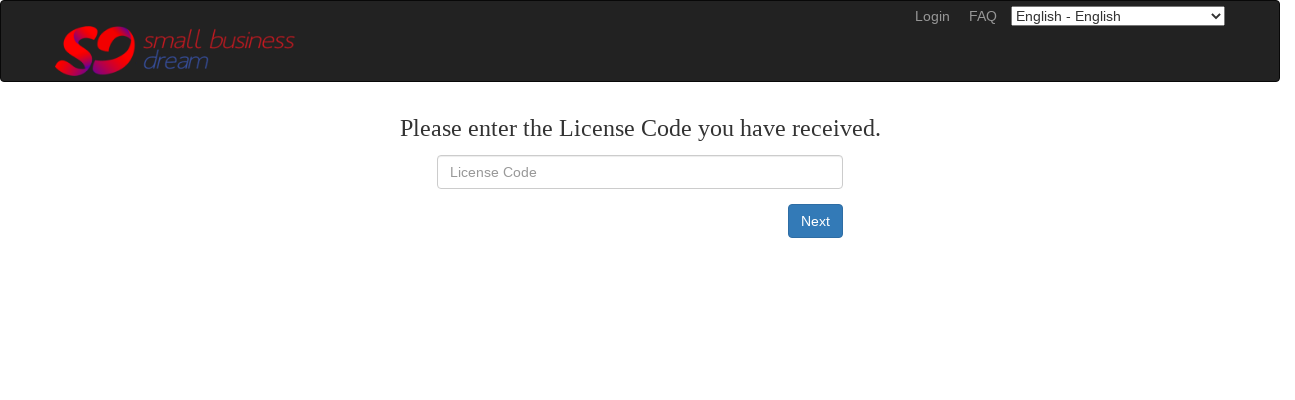

--- FILE ---
content_type: text/html; Charset=UTF-8
request_url: https://smallbizdream.com/signup/signup_code.asp?SectionID=1&treeUID=52223&guid=DBEBCEA8-F7C3-477A-97C1-A6F7DEFF0DF5
body_size: 2204
content:

<!DOCTYPE html>
<html lang="en">
	<head>
		<meta charset="utf-8">
		<meta content='width=device-width, initial-scale=1.0, maximum-scale=1.0, user-scalable=0' name='viewport' />

		<meta name="description" content="">
		<meta name="keywords" content="">

		<title>please enter a Username - </title>

		<!-- Styles -->
		<link href='//fonts.googleapis.com/css?family=Open+Sans' rel='stylesheet' type='text/css'>
		<link href="/common/templates/public/css/bootstrap.css" rel="stylesheet">
		<!--<link href="/common/templates/public/css/settings.css" media="screen" rel="stylesheet"  />
		<link href="/common/templates/public/css/font-awesome.min.css" rel="stylesheet">
		<link href="/common/templates/public/css/style.css" rel="stylesheet">-->
		<link href="/common/templates/public/css/custom.css" rel="stylesheet">

        <!-- stylesheets -->
        <link rel="stylesheet" type="text/css" href="/clientinc/resources/css/compiled/theme.css">
        <link rel="stylesheet" type="text/css" href="/clientinc/resources/css/vendor/animate.css">
        <link rel="stylesheet" type="text/css" href="/clientinc/resources/css/vendor/font-awesome.min.css">

		<!-- HTML5 shim and Respond.js IE8 support of HTML5 elements and media queries -->
		<!--[if lt IE 9]>
		  <script src="https://oss.maxcdn.com/libs/html5shiv/3.7.0/html5shiv.js"></script>
		  <script src="https://oss.maxcdn.com/libs/respond.js/1.3.0/respond.min.js"></script>
		<![endif]-->

		<!-- Favicon -->
		<link rel="shortcut icon" href="/clientinc/upload/favicon.ico">

		

		<!-- JavaScript -->
		
		<!--<script src="/common/templates/admin/js/jquery-1.10.2.js"></script>-->
		<script src="//ajax.googleapis.com/ajax/libs/jquery/1.10.2/jquery.min.js"></script>
		
		<script type='text/javascript' src='//platform-api.sharethis.com/js/sharethis.js#property=5d57154bc60153001277b88d&product=inline-share-buttons' async='async'></script>

		<!-- Google Analytics:-->
		
		
		<script>(function(w,d,s,l,i){w[l]=w[l]||[];w[l].push({'gtm.start':
		new Date().getTime(),event:'gtm.js'});var f=d.getElementsByTagName(s)[0],
		j=d.createElement(s),dl=l!='dataLayer'?'&l='+l:'';j.async=true;j.src=
		'https://www.googletagmanager.com/gtm.js?id='+i+dl;f.parentNode.insertBefore(j,f);
		})(window,document,'script','dataLayer','GTM-TC7C6HZ');</script>


	</head>
	
    <body id="home2">
	
	<header class="navbar navbar-inverse white" role="banner">
      <div class="container" style="position:relative; padding:10px 0 20px;">
        <div class="navbar-header">
          <button class="navbar-toggle" type="button" data-toggle="collapse" data-target=".bs-navbar-collapse"> <span class="icon-bar"></span> <span class="icon-bar"></span> <span class="icon-bar"></span></button>
          <!-- LANGUAGE SELECTOR -->
<!-- Google Tag Manager (noscript) --><noscript><iframe src="https://www.googletagmanager.com/ns.html?id=GTM-TC7C6HZ"
height="0" width="0" style="display:none;visibility:hidden"></iframe></noscript><!-- End Google Tag Manager (noscript) -->
<p><a class="navbar-brand" href="/common/clientCustom.asp?&amp;SectionID=1&amp;treeUID=1000&amp;guid=DBEBCEA8-F7C3-477A-97C1-A6F7DEFF0DF5" style="padding-top:15px;"><img height="50" src="/common/templates/public/img/logo.png" /></a></p>

  <!-- END HEADER CONTENT -->

        </div>
       <nav class="collapse navbar-collapse bs-navbar-collapse" role="navigation">
            


<ul class="nav navbar-nav navbar-right" style="margin-top:10px;">

</ul>
        </nav>

        <div style="position:absolute; top:5px; right: 0px; z-index:2000;">
			<a href="/members/default.asp?sectionid=1&guid=DBEBCEA8-F7C3-477A-97C1-A6F7DEFF0DF5" style="margin:0 5px; color:#969696">Login</a>
			<a href="/faq/display.asp?sectionid=1&guid=DBEBCEA8-F7C3-477A-97C1-A6F7DEFF0DF5" style="margin:0 10px; color:#969696">FAQ</a>

			<select name="bodyLOselector" id="bodyLOselector" onChange="javascript:location.href=this.value;"><option value="/signup/signup_code.asp?SectionID=1&treeUID=52223&guid=DBEBCEA8-F7C3-477A-97C1-A6F7DEFF0DF5&lo=0"selected>English&nbsp;-&nbsp;English</option><option value="/signup/signup_code.asp?SectionID=1&treeUID=52223&guid=DBEBCEA8-F7C3-477A-97C1-A6F7DEFF0DF5&lo=1">Chinese&nbsp;-&nbsp;Chinese (Simplified)</option><option value="/signup/signup_code.asp?SectionID=1&treeUID=52223&guid=DBEBCEA8-F7C3-477A-97C1-A6F7DEFF0DF5&lo=2">Japanese&nbsp;-&nbsp;日本語</option><option value="/signup/signup_code.asp?SectionID=1&treeUID=52223&guid=DBEBCEA8-F7C3-477A-97C1-A6F7DEFF0DF5&lo=3">Italian&nbsp;-&nbsp;Italiano</option><option value="/signup/signup_code.asp?SectionID=1&treeUID=52223&guid=DBEBCEA8-F7C3-477A-97C1-A6F7DEFF0DF5&lo=6">French&nbsp;-&nbsp;Français</option><option value="/signup/signup_code.asp?SectionID=1&treeUID=52223&guid=DBEBCEA8-F7C3-477A-97C1-A6F7DEFF0DF5&lo=7">Russian&nbsp;-&nbsp;Ruski</option><option value="/signup/signup_code.asp?SectionID=1&treeUID=52223&guid=DBEBCEA8-F7C3-477A-97C1-A6F7DEFF0DF5&lo=8">Spanish&nbsp;-&nbsp;Español</option></select>
		</div>
      </div>
    </header>


<p class="hero-intro__tagline">Please enter the License Code you have received.</p>
	
<form id="licenseCodeForm" action="/signup/signup_code.asp?Guid=DBEBCEA8-F7C3-477A-97C1-A6F7DEFF0DF5" method="post" name="form" role="form">
	<div class="row">
		<div class="col-xs-12 col-sm-4 col-sm-offset-4">
			<div class="form-group">
				<!--<label>License Code</label>-->
				<input name="licenseCode" id="licenseCode" type="text" size="50" class="form-control" placeholder="License Code">
			</div>
			
			<div class="form-group pull-right">
				<input type="submit" name="Submit" value="Next" class="btn btn-primary"><!--Next-->
			</div>
		</div>
	</div>
</form>
 
    
  			</div><!-- /#page-wrapper -->
			
			<div class="clearfix"></div>
		</div><!-- /#wrapper -->
		

		<script type='text/javascript' src='/common/js/handlebars.js'></script>
		<script type='text/javascript' src='/common/js/handlebars.helpers.js'></script>
		<script type='text/javascript' src='/common/js/handlebars.templates.js'></script>
		<!-- Common js script used on all admin...contains functions etc -->
		<script type='text/javascript' src='/common/js/common.js'></script>
		
		<script src="/common/templates/admin/js/jasny-bootstrap.min.js"></script>
		<script src="//cdnjs.cloudflare.com/ajax/libs/toastr.js/latest/js/toastr.min.js"></script>

		<script src="https://cdn.smooch.io/smooch.min.js"></script>
		
	</body>
</html>

--- FILE ---
content_type: text/css
request_url: https://smallbizdream.com/common/templates/public/css/custom.css
body_size: 3961
content:
div.pic {
	width:200px;
}
form label.error {
	color:#a94442;
}
form div.form-group {
	position:relative;
}
label.error.asterisk {
	position: absolute;
	right: -10px;
	top: 5px;
	font-size: 24px;
	width:20px;
}
.capitalize {
	text-transform:capitalize;
}
.margin-bottom {
	display:block;
	margin-bottom:10px;
}
.form-wrapper.signup {
	max-width:740px;
	margin:0 auto;
	background: #fafafa;
	padding: 15px 25px;
	border: 1px solid #eee;
}
.form-wrapper.signup h5 {
	text-transform:capitalize;
}
.form-wrapper.signup .help-block {
	font-size:12px;
}
.form-wrapper.signup label.error.asterisk {
	right:-30px;
	top:35px;
}
.form-horizontal label.error.asterisk {
	right: -10px !important;
	top: 5px !important;
}
.form-control.readonly-override {
	cursor: auto;
	background-color: #FFF;
	opacity: 1;
}
.terms-conditions {
	max-height:400px;
	overflow-y: scroll;
}
#header-section {
	padding-bottom:50px;
	background: url(http://subtlepatterns.com/patterns/furley_bg.png);
}
.embed-container {
	position: relative;
	padding-bottom: 56.25%;
	height: 0;
	overflow: hidden;
	max-width: 100%;
	margin-bottom:40px;
}
.embed-container iframe, .embed-container object, .embed-container embed {
	position: absolute;
	top: 0;
	left: 0;
	width: 100%;
	height: 100%;
}


/*
* 	MEMBERS LOGIN PAGE
*
*/

div.login-social-icons .social-buttons {
	font-size: 3em;
    text-align: center;
    border-radius: 6px;
    color: #FFF;
    margin: 10px 15px;
    min-width: 100px;
    display: inline-block;
    padding: 15px;
}

.social-buttons.facebook {	background:#3b5998;	}
.social-buttons.twitter {	background:#00aced;	}
.social-buttons.google {	background:#c32f10;	}
.social-buttons.linkedin {	background:#3b5998;	}
	
.social-buttons:hover {
	opacity:0.8;
}


.loginOr {
	position: relative;
	font-size: 1.5em;
	color: #aaa;
	margin-top: 3em;
	margin-bottom: 3em;
	padding-top: 0.5em;
	padding-bottom: 0.5em;
}

.loginOr .hrOr {
	background-color: #cdcdcd;
	height: 1px;
	margin-top: 0px !important;
	margin-bottom: 0px !important;
}
.loginOr .spanOr {
	display: block;
	position: absolute;
	left: 50%;
	top: -0.3em;
	margin-left: -1.5em;
	background-color: white;
	width: 3em;
	text-align: center;
}			

.navbar-nav {
	margin-top:20px !important;
}

.navbar-nav li a {
	padding-bottom:0 !important;
}

.navbar-nav li:last-child a {
	padding-right:0 !important;
}

/* TOP BG */
.craig-dennis-bg {
	background-image: url("	https://smallbizdream.com/clientinc/upload/images/craig-dennis-shadow.png");
	position: absolute;
right: unset;
top: 0;
width: 100%;
height: 18%;
background-position: center top;
background-size: contain;
background-repeat: no-repeat;


}
@media (min-width: 768px) {
.craig-dennis-bg {
		right: 0;
bottom: 0;
	width: 50%;
	height: 100%;
	background-position: center bottom;

}
}
.craig-dennis-bg::before {
	position: absolute;
	top: 10%;
	bottom: 0;
	left: 0;
	right: 0;
	content: '';

}
.craig-dennis-bg:after {
	content: '';
	position: absolute;
	display: block;
	height: 100%;
	left: 0;
	width: 100%;
	top: 0;
}

.hero-text {
	color: #000 !important;
	padding: 10px;
        margin-top: 200px !important;
}
@media (min-width: 768px) {
.hero-text {
 margin-top: 45px !important;
}
}

.info > p {
padding: 10px;
}
@media (min-width: 768px) {
	.container {
		width: 750px;
	}
}
@media (min-width: 992px) {
	.container {
		width: 970px;
	}
}
@media (min-width: 1200px) {
	.container {
		width: 1170px;
	}
}
#home2 #hero {
	background: #FFF !important;
}
.sbd-bg-white-opac {
    background: rgba(255,255,255, .5);
}
@media (min-width: 768px) {
#home2 #hero {
        height: 750px !important;
}
}


/* ==========================================================================
   COPIED FROM METROSMA
   ========================================================================== */

.container-systemxx {
    padding: 10px;
    margin: 0px auto 0px auto !important;
    background-color: #fff;
    color: #333 !important;
}
.container-system {
	max-width: 740px;
    padding: 10px 0;
    padding-right: 15px;
    padding-left: 15px;
    margin-right: auto;
    margin-left: auto;	
}
@media (min-width: 1200px)
.container-system {
    width: 1170px;
}
@media (min-width: 992px)
.container-system {
    width: 970px;
}
@media (min-width: 768px)
.container-system {
    width: 750px;
}


.hero-intro__tagline{
    padding: 10px;
    margin: 0px auto 0px auto !important;
	text-align: center;
    font-family: AdventPro-Regular !important;
    font-size: 1.7em;
}

.hero-block {
    padding: 10px;
    margin: 0px auto 0px auto !important;
    text-align: center;
/*    color: #fff;*/
}



/* ==========================================================================
   5 Steps to Small Business Profitability - Section
   ========================================================================== */
/*  button animate */
.cursor-pointer {
	cursor: pointer;
}
.button-image {
        cursor: pointer;
	margin: 0 auto;
	width: 250px;
	height: 200px;
	background-image: url("https://smallbizdream.com/clientinc/upload/images/button-sprite.png");
	background-position: 0px 0px;
}
.sbd-cta-btn-brand {
    color: #fff;
    border: 1px solid #ed1e24;
    background-color: #ed1e24;
  }
  
  .sbd-cta-btn-brand:hover,
  .sbd-cta-btn-brand:focus {
    color: #fff;
    background-color: #350b72;
    border: 1px solid #350b72;
  }

.sbd-cta-btn {
    display: inline-block;
    padding: .8em 1.8em;
    margin-bottom: 0;
    font-size: 15px;
    font-weight: 500;
    line-height: 22px;
    -webkit-font-smoothing: antialiased;
    text-align: center;
    text-decoration: none;
    vertical-align: middle;
    cursor: pointer;
    border-radius: 25px;
    border: none;
    box-sizing: border-box;
    text-decoration: none;
  }
/*  end button animate */

.sbd-profitability-blueprint header::after {
	content: "";
    display: block;
    width: 156px;
    border-bottom: 6px solid #ed1e24;
    margin: 0 auto;
	padding-top: 3rem;
	margin-bottom: 3rem;	
}
	.margin-center {
		margin: 0 auto;
	}
	.margin-top-md-20 {
		margin-top: 20px;
	}
	@media (max-width: 768px) {

	.text-center-sm {
		text-align: center;
	}
}

.sbd-fontweight-bold{
	font-weight: bold;
}
.sbd-heading-40 {
	font-size: 40px !important;
      font-weight: bold;
}
.sbd-p-16 {
	font-size: 16px !important;
}
.sbd-p-18 {
	font-size: 18px !important;
color: #000 !important;
}
.sbd-vertical-align {
	display: flex;
	justify-content: center;
	flex-direction: column;
	height: 300px;
}
.sbd-vertical-align-sm {
	display: block;
	justify-content: unset;
	flex-direction: unset;
	height: auto;
}
.sbd-mb-xs-50,
.sbd-my-xs-50 {
    margin-bottom: 50px;
}
@media (min-width: 768px) {
	.sbd-vertical-align-sm {
		display: flex;
		justify-content: center;
		flex-direction: column;
		height: 150px;
	}
      sbd-vertical-align-md {
		display: flex;
		justify-content: center;
                align-items: center;
                flex-wrap: wrap;
		flex-direction: column;
		height: 300px;
	}
    .sbd-mb-xs-50,
    .sbd-my-xs-50  {
        margin-bottom: 0;
    }
}
.sbd-brand-fontweight {
	font-size: 36px;
}
.color-brand-red {
	color: #ed1e24;
}
.color-brand-blue {
	color: #350b72;
}
.profitability-blueprint-title {
	color: #ed1e24;
	font-weight: bold;
	letter-spacing: -2px;
}

.profitability-blueprint-title span {
	color: #350b72;
}
.profitability-blueprint-5-steps {

}
.sbd-blueprint-wrapper {
	background-color: #f7f7f7;
}
.sbd-text-right {
	text-align: right;
}
.step-img-relative {
	position: relative;	
}
@media (max-width: 991px) {
	.step-img-relative > h2, 
	.step-img-relative > h4 {
		text-align: center;
	}
}

.step-img-relative > div {
	padding-left: 20px;
	padding-right: 20px;
}
.step-img-relative > div > p {
	text-align: center;
	margin-top: 23px;
}
@media (min-width: 992px) {

	.step-img-relative > div > p {
		text-align: justify;
		margin-top: unset;
	}
	.step-img-relative > div {
		padding-left: unset;
		padding-right: unset;
	}
}

.img-step > img {
	position: absolute;
}
.img-step > img.left-pos {
	top: -77px;
	left: -10px;
}
.img-step > img.right-pos {
	top: -77px;
	right: 0px;
}
.step-right-side {
	padding-left: 50%;
}

@media (min-width: 992px) {
	.img-step > img.right-pos {
		right: -10px;
	}

	.step-left-side {
		padding-right: 50%;
	}
}

.step-mt-right-col {
	margin-top: 120px;
}

.sbd-mt-50,
.sbd-my-50 {
	margin-top: 50px;
}
.sbd-mb-50,
.sbd-my-50 {
	margin-bottom: 50px;
}
.sbd-my-100 {
	margin-top: 0px;
	margin-bottom: 50px;
}
@media (min-width: 992px) {
	.sbd-my-100 {
		margin-top: 100px;
		margin-bottom: 100px;
	}	
}

.sbd-mb-150 {
	padding-bottom: 50px;
}
@media (min-width: 992px) {
	.sbd-mb-150 {
		padding-bottom: 150px;
	}
}

.padding-x-0 {
	padding-left: 0;
	padding-right: 0;
}
.step-title,
.step-heading-left,
.step-heading-right {
	font-weight: bold;
	text-transform: uppercase;
}
.step-heading-left,
.step-heading-right {
	font-size: 30px;
	font-weight: 300;
}
@media (max-width: 991px) {
	.step-img-relative .img-step {
		background-repeat: no-repeat;
		background-position: center center;
		display: block;
		width: 155px;
		height: 155px;
		margin: 0 auto;
	}
	.sbd-bt-step-1 {
		border-top: 6px solid #5d3bbc;
	}
	.sbd-bt-step-2 {
		border-top: 6px solid #0486ca;
	}
	.sbd-bt-step-3 {
		border-top: 6px solid #361c80;
	}
	.sbd-bt-step-4 {
		border-top: 6px solid #d10e8a;
	}
	.sbd-bt-step-5 {
		border-top: 6px solid #ed1e24;
	}
	.sbd-bt-step-1 > h2 {
		color: #5d3bbc;
	}
	.sbd-bt-step-2 > h2 {
		color: #0486ca;
	}
	.sbd-bt-step-3 > h2 {
		color: #361c80;
	}
	.sbd-bt-step-4 > h2 {
		color: #d10e8a;
	}
	.sbd-bt-step-5 > h2 {
		color: #ed1e24;
	}

	.sbd-bt-step-1 .img-step {
		background-image: url("https://smallbizdream.com/clientinc/upload/steps-1.png");
	}
	.sbd-bt-step-2 .img-step {
		background-image: url("https://smallbizdream.com/clientinc/upload/steps-2.png");
	}
	.sbd-bt-step-3 .img-step {
		background-image: url("https://smallbizdream.com/clientinc/upload/steps-3.png");
	}
	.sbd-bt-step-4 .img-step {
		background-image: url("https://smallbizdream.com/clientinc/upload/steps-4.png");
	}
	.sbd-bt-step-5 .img-step{
		background-image: url("https://smallbizdream.com/clientinc/upload/steps-5.png");
	}
}
@media (min-width: 992px) {
		/* lg */ 
  

		.step-heading-left {
			position: absolute;
			top: -50px;
		}
		.step-heading-right {
			position: absolute;
			right: 0;
			top: -50px;
		}
		.sbd-bt-step-1 h2 {
			color: #0486ca;
		}
		.sbd-bt-step-2 h2 {
			color: #5d3bbc;
		}
		.sbd-bt-step-3 h2 {
			color: #361c80;
		}
		.sbd-bt-step-4 h2 {
			color: #d10e8a;
		}
		.sbd-bt-step-5 h2 {
			color: #ed1e24;
		}
		.sbd-bt-step-1 {
			
			border-right: 6px solid;
			border-image: 
				linear-gradient(
				to bottom, 
				rgb(54,28,128), 
				rgb(137, 14,123)
				) 1 100%;
		
			
		}
		.sbd-bt-step-1::before {
			content: " ";
			display: block;
			border-top: 2px solid #361c80;
		}
		.sbd-bt-step-2 {
			border-top: 2px solid #0486ca;
		}
		.sbd-bt-step-3 {	
			border-right: 6px solid;
			border-image: 
				linear-gradient(
				to bottom, 
				rgb(137, 14,123), 
				rgb(237, 30,36)
				) 1 100%;
		
		}
		.sbd-bt-step-3::before {
			content: " ";
			display: block;
			border-top: 2px solid #5d3bbc;
		}
		
		.sbd-bt-step-4 {
			border-top: 2px solid #d10e8a;
		}
		.sbd-bt-step-5 {
			border-top: 2px solid #ed1e24;
			border-right: 6px solid transparent;
		}	

	
 }

.sbd-btn {
	display: inline-block;
	font-weight: 400;
	text-align: center;
	white-space: nowrap;
	vertical-align: middle;
	-webkit-user-select: none;
	-moz-user-select: none;
	-ms-user-select: none;
	user-select: none;
	border: 1px solid transparent;
	padding: 0.375rem 0.75rem;
	font-size: 1rem;
	line-height: 1.5;
	border-radius: 0.25rem;
	transition: color 0.15s ease-in-out, background-color 0.15s ease-in-out, border-color 0.15s ease-in-out, box-shadow 0.15s ease-in-out;
  }
  .sbd-see-our-pricing {
	text-transform: uppercase;
	color: #fff;
	font-size: 18px;
	letter-spacing: 2px;
	padding-left: 15px;
	padding-right: 15px;
	font-weight: bold;


		/* Permalink - use to edit and share this gradient: https://colorzilla.com/gradient-editor/#ed1e24+0,aa1618+50,ed1e24+100 */
	background: #ed1e24; /* Old browsers */
	background: -moz-linear-gradient(top,  #ed1e24 0%, #aa1618 50%, #ed1e24 100%); /* FF3.6-15 */
	background: -webkit-linear-gradient(top,  #ed1e24 0%,#aa1618 50%,#ed1e24 100%); /* Chrome10-25,Safari5.1-6 */
	background: linear-gradient(to bottom,  #ed1e24 0%,#aa1618 50%,#ed1e24 100%); /* W3C, IE10+, FF16+, Chrome26+, Opera12+, Safari7+ */
	filter: progid:DXImageTransform.Microsoft.gradient( startColorstr=''#ed1e24'', endColorstr=''#ed1e24'',GradientType=0 ); /* IE6-9 */
}
.sbd-see-our-pricing:hover,
.sbd-see-our-pricing:focus {
	text-decoration: none;
	color: rgba(255,255,255, .8);
		/* Permalink - use to edit and share this gradient: https://colorzilla.com/gradient-editor/#ed1e24+0,9b1416+100 */
	background: #ed1e24; /* Old browsers */
	background: -moz-linear-gradient(top,  #ed1e24 0%, #9b1416 100%); /* FF3.6-15 */
	background: -webkit-linear-gradient(top,  #ed1e24 0%,#9b1416 100%); /* Chrome10-25,Safari5.1-6 */
	background: linear-gradient(to bottom,  #ed1e24 0%,#9b1416 100%); /* W3C, IE10+, FF16+, Chrome26+, Opera12+, Safari7+ */
	filter: progid:DXImageTransform.Microsoft.gradient( startColorstr=''#ed1e24'', endColorstr=''#9b1416'',GradientType=0 ); /* IE6-9 */

 }


/* ==========================================================================
   Testimonial - Section
	 ========================================================================== */
	.layout-wrapper {
	margin-top: 1em;
	margin-bottom: 2em;
	padding-bottom: 2em;
	border-bottom: 1px solid #eae8e8;
}
#testimonials {
	background-color: rgba(20,132,202, .1);
}

/*  ##testimonial-carousel */
#testimonial-carousel {
  padding-top: 50px;
  padding-bottom: 50px;

}
#testimonial-carousel blockquote {
    padding: 0;
    margin: 0;
    font-size: inherit;
    border-left: none;
}
#testimonial-carousel .carousel-indicators {
  bottom: 0;
}
#testimonial-carousel .carousel-indicators li {
  width: 23px;
  height: 23px;
  border: 2px solid #cbcbcb;
}
#testimonial-carousel .carousel-indicators li.active {
  background-color: #cbcbcb;
}
.testimonial_body {
  padding: 20px;
}  
/* Small Devices, Tablets */
@media only screen and (min-width : 48.000em) { /*48.000em = 768px | 16px */
  .testimonial_body {
    padding: 20px 180px;
  }  
}
#testimonial-carousel .carousel-control.left {
  background-image: none;
  filter: none;
  background-repeat: repeat-x;
}
#testimonial-carousel .carousel-control.right {
  right: 0;
  left: auto;
  background-image: none;
  filter: none;
  background-repeat: repeat-x;
}

/* Edits */
html,
body {
 overflow-x: hidden;
}
@media (max-width: 768px) and (min-width: 767px) {
.sbd-p-18 {
text-align: left;
}
}


.sbd-testimony-videos .container {
width: 1170px;
}
@media(max-width: 540px) {
.sbd-testimony-videos .container {
width: 100%;
}
}

.sbd-para .hero-description{
color: rgb(0,0,0); 
font-weight: 400; 
font-size: 22px; 
line-height: 36px;
}
.sbd-mobile-title {
 font-size: 40px;
 font-weight: 700;
 color: #ED1E24;
 margin-top: 50px;
 margin-bottom: 50px;
}
.sbd-mobile-title > span {
color: #350B72;
}
.sbd-mobile-sub-title {
font-size: 20px;
line-height: 25px;
padding: 10px 0;
font-weight: 700;
color: #350B72
}
.sbd-mobile-description {
font-size: 16px;
line-height: 26px;
padding: 10px 10px 0;
}
.sbd-app-img img {
max-width: 100%;
width: 60%;
height: auto;
box-shadow: 0 4px 4px 0 rgba(0, 0, 0, 0.2), 0 6px 10px 0 rgba(0, 0, 0, 0.19);
    margin-bottom: 20px;
}
.sbd-divider {
border-top: 3px solid #ED1E24;
width: 25%;
}

.sbd-profitability-blueprint h3 {
font-size: 20px;
line-height: 30px;
}
.profitability-blueprint-web-view {
margin: 30px 0;
} 
.profitability-blueprint-web-view p {
text-align: justify;
padding: 5px 150px; 
}

@media(max-width: 540px) {
.profitability-blueprint-web-view p {
padding: 5px 20px; 
}
.sbd-mobile-description {
margin-bottom: 30px;
}
.sbd-profitability-blueprint .btn {
  white-space: initial; 
}
#home2 #hero .slides .slide.first .info h1.hero-text {
 
}
#home2 #hero .slides {
 height: 175%!important;
}
#home2 .mobile-spacing {
 margin-top: 160%!important;
}
#home2 #hero .slides .slide .container {
 margin: 0!important;
}
.step-img-relative > div > p {
 font-size: 18px;
}
}
@media (max-width: 767px) {
#home2 #hero {
    height: 850px !important;
}
}
	.btn-center-small {
	margin: 0 auto;
}
	@media (min-width: 768px) {
		.btn-center-small {
			margin: unset;
		}
}

--- FILE ---
content_type: application/javascript
request_url: https://smallbizdream.com/common/js/handlebars.helpers.js
body_size: 763
content:
Handlebars.registerHelper('number_format', function(number, decimals) {

	var result = number_format(number, decimals);
  return new Handlebars.SafeString(result);
});

Handlebars.registerHelper('numeral', function(number, format) {

	var result = numeral(number).format(format);
  return new Handlebars.SafeString(result);
});

Handlebars.registerHelper('ifCond', function(v1, v2, options) {
  if(v1 == v2) {
	return options.fn(this);
  }
  return options.inverse(this);
});

//Truncates string
Handlebars.registerHelper ( 'trim', function ( str, len ) {
	
	if (typeof(str) === 'undefined' || str === null){
		str = "N/A";
	}
	
    if (str.length > len) {
        var new_str = str.substr ( 0, len+1 );

        while ( new_str.length )
        {
            var ch = new_str.substr ( -1 );
            new_str = new_str.substr ( 0, -1 );

            if ( ch == ' ' )
            {
                break;
            }
        }

        if ( new_str == '' )
        {
            new_str = str.substr ( 0, len );
        }

        return new Handlebars.SafeString ( new_str +'...' ); 
    }
    return str;
} );

Handlebars.registerHelper('lower', function(value) {
	return (value && typeof value === 'string') ? value.toLowerCase() : ''; 
});


Handlebars.registerHelper('upper', function(value) {
	return (value && typeof value === 'string') ? value.toUpperCase() : ''; 
});

Handlebars.registerHelper('icon', function(uid) {
	var icon = 'fa-caret-square-o-down';	// Default to a down arrow
	
	switch(parseInt(uid)) {
		/*
		*	Member Overrides
		*/
		case 4040:
			icon = "fa-cogs";			// Tools & Settings
		break;
		case 4010:
		case 10010:	// Admin override
			icon = "fa-home";			// Home
		break;
		case 4050:
		case 10035:	// admin override
			icon = "fa-shopping-cart"; 	// Shopping cart
		break;
		case 4070:
			icon = "fa-credit-card"; 	// Payment Types | finances
		break;
		case 4005:
			icon = "fa-legal"; 			// Auction
		break;
		case 50522:
			icon = "fa-sitemap";		// Viewers
		break;
		case 4170:
			icon = "fa-users";			// Support
		break;
		case 4100:
			icon = "fa-gift";			// Gift Certificates
		break;
		case 4900:
		case 10200: // Admin override
			icon = "fa-sign-out";		// Logout
		break;	
		/*
		*	Admin overrides
		*/
		case 50352:
			icon = "fa-question"		// Manual
		break;
		case 10020:
			icon = "fa-users"			// Distributors
		break;
		case 10020:
			icon = "fa-external-link-square"			// Signup
		break;
		case 10040:
			icon = "fa-info"			// FAQ Admin
		break;
		case 10050:
			icon = "fa-bar-chart-o"			// Reporting
		break;
		case 10065:
			icon = "fa-keyboard-o"			// Translation
		break;
		case 10070:
			icon = "fa-cog"			// System
		break;
		case 10080:
			icon = "fa-cogs"			// Configuration
		break;
		case 10090:
			icon = "fa-envelope-o"			// Email Engine
		break;
		case 10120:
			icon = "fa-eye"			// Recognition
		break;
		
	}
	return icon;
});

--- FILE ---
content_type: application/javascript
request_url: https://smallbizdream.com/common/js/handlebars.templates.js
body_size: -58
content:
Handlebars.getTemplate = function(name) {
	if (Handlebars.templates === undefined || Handlebars.templates[name] === undefined) {
		$.ajax({
			dataType: 'html',
			url : name + '.html?_=' + Math.random(),
			beforeSend: function(){ 
			},
			success : function(html) {
				if (Handlebars.templates === undefined) {
						Handlebars.templates = {};
				}
				Handlebars.templates[name] = Handlebars.compile(html);
			},
			async : false
		});
	}
	return Handlebars.templates[name];
};

--- FILE ---
content_type: application/javascript
request_url: https://cdn.smooch.io/smooch.min.js
body_size: 180588
content:
/*!
 * smooch 3.15.2 
 * License : https://smooch.io/terms
 */
var Smooch=function(e){function t(r){if(n[r])return n[r].exports;var o=n[r]={exports:{},id:r,loaded:!1};return e[r].call(o.exports,o,o.exports,t),o.loaded=!0,o.exports}var n={};return t.m=e,t.c=n,t.p="https://cdn.smooch.io/",t(0)}(function(e){for(var t in e)if(Object.prototype.hasOwnProperty.call(e,t))switch(typeof e[t]){case"function":break;case"object":e[t]=function(t){var n=t.slice(1),r=e[t[0]];return function(e,t,o){r.apply(this,[e,t,o].concat(n))}}(e[t]);break;default:e[t]=e[e[t]]}return e}([function(e,t,n){n(60),e.exports=n(393)},,,,,,,,,,,,,,,,,,,,,,,,,,,,,,,,,,,,,,,,,,,,,,,,,,,,,,,,,,,,function(e,t,n){(function(e){"use strict";function t(e){return e&&e.__esModule?e:{"default":e}}var r=n(61),o=t(r),i=n(87),s=t(i);e._babelPolyfill||n(96),function(){var e={};if(!s["default"]&&!e.__proto__){var t=o["default"];Object.getPrototypeOf=function(e){return e.__proto__?e.__proto__:t.call(Object,e)}}}()}).call(t,function(){return this}())},function(e,t,n){e.exports={"default":n(62),__esModule:!0}},function(e,t,n){n(63),e.exports=n(74).Object.getPrototypeOf},[899,64,66,72],[900,65],function(e,t){e.exports=function(e){if(void 0==e)throw TypeError("Can't call method on  "+e);return e}},[901,67,64,68],function(e,t){var n={}.hasOwnProperty;e.exports=function(e,t){return n.call(e,t)}},[902,69,71],[903,70],function(e,t){var n=e.exports="undefined"!=typeof window&&window.Math==Math?window:"undefined"!=typeof self&&self.Math==Math?self:Function("return this")();"number"==typeof __g&&(__g=n)},function(e,t){var n=0,r=Math.random();e.exports=function(e){return"Symbol(".concat(void 0===e?"":e,")_",(++n+r).toString(36))}},[904,73,74,83],function(e,t,n){var r=n(70),o=n(74),i=n(75),s=n(77),a="prototype",c=function(e,t,n){var u,l,d,p=e&c.F,f=e&c.G,h=e&c.S,k=e&c.P,m=e&c.B,g=e&c.W,b=f?o:o[t]||(o[t]={}),v=b[a],y=f?r:h?r[t]:(r[t]||{})[a];f&&(n=t);for(u in n)l=!p&&y&&void 0!==y[u],l&&u in b||(d=l?y[u]:n[u],b[u]=f&&"function"!=typeof y[u]?n[u]:m&&l?i(d,r):g&&y[u]==d?function(e){var t=function(t,n,r){if(this instanceof e){switch(arguments.length){case 0:return new e;case 1:return new e(t);case 2:return new e(t,n)}return new e(t,n,r)}return e.apply(this,arguments)};return t[a]=e[a],t}(d):k&&"function"==typeof d?i(Function.call,d):d,k&&((b.virtual||(b.virtual={}))[u]=d,e&c.R&&v&&!v[u]&&s(v,u,d)))};c.F=1,c.G=2,c.S=4,c.P=8,c.B=16,c.W=32,c.U=64,c.R=128,e.exports=c},function(e,t){var n=e.exports={version:"2.4.0"};"number"==typeof __e&&(__e=n)},[905,76],function(e,t){e.exports=function(e){if("function"!=typeof e)throw TypeError(e+" is not a function!");return e}},[906,78,86,82],[907,79,81,85,82],[908,80],function(e,t){e.exports=function(e){return"object"==typeof e?null!==e:"function"==typeof e}},[909,82,83,84],[910,83],function(e,t){e.exports=function(e){try{return!!e()}catch(t){return!0}}},[911,80,70],[912,80],function(e,t){e.exports=function(e,t){return{enumerable:!(1&e),configurable:!(2&e),writable:!(4&e),value:t}}},function(e,t,n){e.exports={"default":n(88),__esModule:!0}},function(e,t,n){n(89),e.exports=n(74).Object.setPrototypeOf},[913,73,90],[914,80,79,75,91],[915,92,86,93,85,67,81,82],function(e,t){t.f={}.propertyIsEnumerable},[916,94,65],[917,95],function(e,t){var n={}.toString;e.exports=function(e){return n.call(e).slice(8,-1)}},function(e,t,n){(function(e){"use strict";function t(e,t,n){e[t]||Object[r](e,t,{writable:!0,configurable:!0,value:n})}if(n(97),n(388),n(390),e._babelPolyfill)throw new Error("only one instance of babel-polyfill is allowed");e._babelPolyfill=!0;var r="defineProperty";t(String.prototype,"padLeft","".padStart),t(String.prototype,"padRight","".padEnd),"pop,reverse,shift,keys,values,entries,indexOf,every,some,forEach,map,filter,find,findIndex,includes,join,slice,concat,push,splice,unshift,sort,lastIndexOf,reduce,reduceRight,copyWithin,fill".split(",").forEach(function(e){[][e]&&t(Array,e,Function.call.bind([][e]))})}).call(t,function(){return this}())},function(e,t,n){n(98),n(147),n(148),n(149),n(150),n(152),n(155),n(156),n(157),n(158),n(159),n(160),n(161),n(162),n(163),n(165),n(167),n(169),n(171),n(174),n(175),n(176),n(180),n(182),n(184),n(187),n(188),n(189),n(190),n(192),n(193),n(194),n(195),n(196),n(197),n(198),n(200),n(201),n(202),n(204),n(205),n(206),n(208),n(209),n(210),n(211),n(212),n(213),n(214),n(215),n(216),n(217),n(218),n(219),n(220),n(221),n(226),n(227),n(231),n(232),n(233),n(234),n(236),n(237),n(238),n(239),n(240),n(241),n(242),n(243),n(244),n(245),n(246),n(247),n(248),n(249),n(250),n(251),n(252),n(254),n(255),n(261),n(262),n(264),n(265),n(266),n(270),n(271),n(272),n(273),n(274),n(276),n(277),n(278),n(279),n(282),n(284),n(285),n(286),n(288),n(290),n(292),n(293),n(294),n(296),n(297),n(298),n(299),n(306),n(309),n(310),n(312),n(313),n(316),n(317),n(319),n(320),n(321),n(322),n(323),n(324),n(325),n(326),n(327),n(328),n(329),n(330),n(331),n(332),n(333),n(334),n(335),n(336),n(337),n(339),n(340),n(341),n(342),n(343),n(344),n(346),n(347),n(348),n(349),n(350),n(351),n(352),n(353),n(355),n(356),n(358),n(359),n(360),n(361),n(364),n(365),n(366),n(367),n(368),n(369),n(370),n(371),n(373),n(374),n(375),n(376),n(377),n(378),n(379),n(380),n(381),n(382),n(383),n(386),n(387),e.exports=n(104)},[918,99,100,101,103,113,117,102,118,119,114,120,121,122,124,137,140,107,127,111,112,141,144,146,106,125,145,139,138,123,105],70,67,[910,102],83,function(e,t,n){var r=n(99),o=n(104),i=n(105),s=n(113),a=n(115),c="prototype",u=function(e,t,n){var l,d,p,f,h=e&u.F,k=e&u.G,m=e&u.S,g=e&u.P,b=e&u.B,v=k?r:m?r[t]||(r[t]={}):(r[t]||{})[c],y=k?o:o[t]||(o[t]={}),x=y[c]||(y[c]={});k&&(n=t);for(l in n)d=!h&&v&&void 0!==v[l],p=(d?v:n)[l],f=b&&d?a(p,r):g&&"function"==typeof p?a(Function.call,p):p,v&&s(v,l,p,e&u.U),y[l]!=p&&i(y,l,f),g&&x[l]!=p&&(x[l]=p)};r.core=o,u.F=1,u.G=2,u.S=4,u.P=8,u.B=16,u.W=32,u.U=64,u.R=128,e.exports=u},74,[906,106,112,101],[907,107,109,111,101],[908,108],80,[909,101,102,110],[911,108,99],[912,108],86,function(e,t,n){var r=n(99),o=n(105),i=n(100),s=n(114)("src"),a="toString",c=Function[a],u=(""+c).split(a);n(104).inspectSource=function(e){return c.call(e)},(e.exports=function(e,t,n,a){var c="function"==typeof n;c&&(i(n,"name")||o(n,"name",t)),e[t]!==n&&(c&&(i(n,s)||o(n,s,e[t]?""+e[t]:u.join(String(t)))),e===r?e[t]=n:a?e[t]?e[t]=n:o(e,t,n):(delete e[t],o(e,t,n)))})(Function.prototype,a,function(){return"function"==typeof this&&this[s]||c.call(this)})},71,[905,116],76,[919,114,108,100,106,102],[903,99],[920,106,100,120],[921,118,114,99],[922,120],[923,99,104,123,121,106],function(e,t){e.exports=!1},[924,125,127],[925,126,136],[926,100,127,131,135],[916,128,130],[917,129],95,65,[927,127,132,134],[928,133],function(e,t){var n=Math.ceil,r=Math.floor;e.exports=function(e){return isNaN(e=+e)?0:(e>0?r:n)(e)}},[929,133],[902,118,114],function(e,t){e.exports="constructor,hasOwnProperty,isPrototypeOf,propertyIsEnumerable,toLocaleString,toString,valueOf".split(",")},[930,125,138,139],function(e,t){t.f=Object.getOwnPropertySymbols},92,[931,129],[932,107,142,136,135,110,143],[933,106,107,125,101],[934,99],[935,127,145],[936,126,136],[915,139,112,127,111,100,109,101],[937,103,141],function(e,t,n){var r=n(103);r(r.S+r.F*!n(101),"Object",{defineProperty:n(106).f})},function(e,t,n){var r=n(103);r(r.S+r.F*!n(101),"Object",{defineProperties:n(142)})},function(e,t,n){var r=n(127),o=n(146).f;n(151)("getOwnPropertyDescriptor",function(){return function(e,t){return o(r(e),t)}})},[904,103,104,102],[899,153,154,151],[900,130],[901,100,153,135],[938,153,125,151],function(e,t,n){n(151)("getOwnPropertyNames",function(){return n(144).f})},function(e,t,n){var r=n(108),o=n(117).onFreeze;n(151)("freeze",function(e){return function(t){return e&&r(t)?e(o(t)):t}})},function(e,t,n){var r=n(108),o=n(117).onFreeze;n(151)("seal",function(e){return function(t){return e&&r(t)?e(o(t)):t}})},function(e,t,n){var r=n(108),o=n(117).onFreeze;n(151)("preventExtensions",function(e){return function(t){return e&&r(t)?e(o(t)):t}})},function(e,t,n){var r=n(108);n(151)("isFrozen",function(e){return function(t){return!r(t)||!!e&&e(t)}})},function(e,t,n){var r=n(108);n(151)("isSealed",function(e){return function(t){return!r(t)||!!e&&e(t)}})},function(e,t,n){var r=n(108);n(151)("isExtensible",function(e){return function(t){return!!r(t)&&(!e||e(t))}})},[939,103,164],[940,125,138,139,153,128,102],function(e,t,n){var r=n(103);r(r.S,"Object",{is:n(166)})},function(e,t){e.exports=Object.is||function(e,t){return e===t?0!==e||1/e===1/t:e!=e&&t!=t}},[913,103,168],[914,108,107,115,146],function(e,t,n){"use strict";var r=n(170),o={};o[n(120)("toStringTag")]="z",o+""!="[object z]"&&n(113)(Object.prototype,"toString",function(){return"[object "+r(this)+"]"},!0)},[941,129,120],function(e,t,n){var r=n(103);r(r.P,"Function",{bind:n(172)})},function(e,t,n){"use strict";var r=n(116),o=n(108),i=n(173),s=[].slice,a={},c=function(e,t,n){if(!(t in a)){for(var r=[],o=0;o<t;o++)r[o]="a["+o+"]";a[t]=Function("F,a","return new F("+r.join(",")+")")}return a[t](e,n)};e.exports=Function.bind||function(e){var t=r(this),n=s.call(arguments,1),a=function(){var r=n.concat(s.call(arguments));return this instanceof a?c(t,r.length,r):i(t,r,e)};return o(t.prototype)&&(a.prototype=t.prototype),a}},function(e,t){e.exports=function(e,t,n){var r=void 0===n;switch(t.length){case 0:return r?e():e.call(n);case 1:return r?e(t[0]):e.call(n,t[0]);case 2:return r?e(t[0],t[1]):e.call(n,t[0],t[1]);case 3:return r?e(t[0],t[1],t[2]):e.call(n,t[0],t[1],t[2]);case 4:return r?e(t[0],t[1],t[2],t[3]):e.call(n,t[0],t[1],t[2],t[3])}return e.apply(n,t)}},function(e,t,n){var r=n(106).f,o=n(112),i=n(100),s=Function.prototype,a=/^\s*function ([^ (]*)/,c="name",u=Object.isExtensible||function(){return!0};c in s||n(101)&&r(s,c,{configurable:!0,get:function(){try{var e=this,t=(""+e).match(a)[1];return i(e,c)||!u(e)||r(e,c,o(5,t)),t}catch(n){return""}}})},function(e,t,n){"use strict";var r=n(108),o=n(154),i=n(120)("hasInstance"),s=Function.prototype;i in s||n(106).f(s,i,{value:function(e){if("function"!=typeof this||!r(e))return!1;if(!r(this.prototype))return e instanceof this;for(;e=o(e);)if(this.prototype===e)return!0;return!1}})},function(e,t,n){var r=n(103),o=n(177);r(r.G+r.F*(parseInt!=o),{parseInt:o})},function(e,t,n){var r=n(99).parseInt,o=n(178).trim,i=n(179),s=/^[\-+]?0[xX]/;e.exports=8!==r(i+"08")||22!==r(i+"0x16")?function(e,t){var n=o(String(e),3);return r(n,t>>>0||(s.test(n)?16:10))}:r},function(e,t,n){var r=n(103),o=n(130),i=n(102),s=n(179),a="["+s+"]",c="​",u=RegExp("^"+a+a+"*"),l=RegExp(a+a+"*$"),d=function(e,t,n){var o={},a=i(function(){return!!s[e]()||c[e]()!=c}),u=o[e]=a?t(p):s[e];n&&(o[n]=u),r(r.P+r.F*a,"String",o)},p=d.trim=function(e,t){return e=String(o(e)),1&t&&(e=e.replace(u,"")),2&t&&(e=e.replace(l,"")),e};e.exports=d},function(e,t){e.exports="\t\n\x0B\f\r   ᠎             　\u2028\u2029\ufeff"},function(e,t,n){var r=n(103),o=n(181);r(r.G+r.F*(parseFloat!=o),{parseFloat:o})},function(e,t,n){var r=n(99).parseFloat,o=n(178).trim;e.exports=1/r(n(179)+"-0")!==-(1/0)?function(e){var t=o(String(e),3),n=r(t);return 0===n&&"-"==t.charAt(0)?-0:n}:r},function(e,t,n){"use strict";var r=n(99),o=n(100),i=n(129),s=n(183),a=n(111),c=n(102),u=n(145).f,l=n(146).f,d=n(106).f,p=n(178).trim,f="Number",h=r[f],k=h,m=h.prototype,g=i(n(141)(m))==f,b="trim"in String.prototype,v=function(e){var t=a(e,!1);if("string"==typeof t&&t.length>2){t=b?t.trim():p(t,3);var n,r,o,i=t.charCodeAt(0);if(43===i||45===i){if(n=t.charCodeAt(2),88===n||120===n)return NaN}else if(48===i){switch(t.charCodeAt(1)){case 66:case 98:r=2,o=49;break;case 79:case 111:r=8,o=55;break;default:return+t}for(var s,c=t.slice(2),u=0,l=c.length;u<l;u++)if(s=c.charCodeAt(u),s<48||s>o)return NaN;return parseInt(c,r)}}return+t};if(!h(" 0o1")||!h("0b1")||h("+0x1")){h=function(e){var t=arguments.length<1?0:e,n=this;return n instanceof h&&(g?c(function(){m.valueOf.call(n)}):i(n)!=f)?s(new k(v(t)),n,h):v(t)};for(var y,x=n(101)?u(k):"MAX_VALUE,MIN_VALUE,NaN,NEGATIVE_INFINITY,POSITIVE_INFINITY,EPSILON,isFinite,isInteger,isNaN,isSafeInteger,MAX_SAFE_INTEGER,MIN_SAFE_INTEGER,parseFloat,parseInt,isInteger".split(","),w=0;x.length>w;w++)o(k,y=x[w])&&!o(h,y)&&d(h,y,l(k,y));h.prototype=m,m.constructor=h,n(113)(r,f,h)}},function(e,t,n){var r=n(108),o=n(168).set;e.exports=function(e,t,n){var i,s=t.constructor;return s!==n&&"function"==typeof s&&(i=s.prototype)!==n.prototype&&r(i)&&o&&o(e,i),e}},function(e,t,n){"use strict";var r=n(103),o=n(133),i=n(185),s=n(186),a=1..toFixed,c=Math.floor,u=[0,0,0,0,0,0],l="Number.toFixed: incorrect invocation!",d="0",p=function(e,t){for(var n=-1,r=t;++n<6;)r+=e*u[n],u[n]=r%1e7,r=c(r/1e7)},f=function(e){for(var t=6,n=0;--t>=0;)n+=u[t],u[t]=c(n/e),n=n%e*1e7},h=function(){for(var e=6,t="";--e>=0;)if(""!==t||0===e||0!==u[e]){var n=String(u[e]);t=""===t?n:t+s.call(d,7-n.length)+n}return t},k=function(e,t,n){return 0===t?n:t%2===1?k(e,t-1,n*e):k(e*e,t/2,n)},m=function(e){for(var t=0,n=e;n>=4096;)t+=12,n/=4096;for(;n>=2;)t+=1,n/=2;return t};r(r.P+r.F*(!!a&&("0.000"!==8e-5.toFixed(3)||"1"!==.9.toFixed(0)||"1.25"!==1.255.toFixed(2)||"1000000000000000128"!==(0xde0b6b3a7640080).toFixed(0))||!n(102)(function(){a.call({})})),"Number",{toFixed:function(e){var t,n,r,a,c=i(this,l),u=o(e),g="",b=d;if(u<0||u>20)throw RangeError(l);if(c!=c)return"NaN";if(c<=-1e21||c>=1e21)return String(c);if(c<0&&(g="-",c=-c),c>1e-21)if(t=m(c*k(2,69,1))-69,n=t<0?c*k(2,-t,1):c/k(2,t,1),n*=4503599627370496,t=52-t,t>0){for(p(0,n),r=u;r>=7;)p(1e7,0),r-=7;for(p(k(10,r,1),0),r=t-1;r>=23;)f(1<<23),r-=23;f(1<<r),p(1,1),f(2),b=h()}else p(0,n),p(1<<-t,0),b=h()+s.call(d,u);return u>0?(a=b.length,b=g+(a<=u?"0."+s.call(d,u-a)+b:b.slice(0,a-u)+"."+b.slice(a-u))):b=g+b,b}})},function(e,t,n){var r=n(129);e.exports=function(e,t){if("number"!=typeof e&&"Number"!=r(e))throw TypeError(t);return+e}},function(e,t,n){"use strict";var r=n(133),o=n(130);e.exports=function(e){var t=String(o(this)),n="",i=r(e);if(i<0||i==1/0)throw RangeError("Count can't be negative");for(;i>0;(i>>>=1)&&(t+=t))1&i&&(n+=t);return n}},function(e,t,n){"use strict";var r=n(103),o=n(102),i=n(185),s=1..toPrecision;r(r.P+r.F*(o(function(){return"1"!==s.call(1,void 0)})||!o(function(){s.call({})})),"Number",{toPrecision:function(e){var t=i(this,"Number#toPrecision: incorrect invocation!");return void 0===e?s.call(t):s.call(t,e)}})},function(e,t,n){var r=n(103);r(r.S,"Number",{EPSILON:Math.pow(2,-52)})},function(e,t,n){var r=n(103),o=n(99).isFinite;r(r.S,"Number",{isFinite:function(e){return"number"==typeof e&&o(e)}})},function(e,t,n){var r=n(103);r(r.S,"Number",{isInteger:n(191)})},function(e,t,n){var r=n(108),o=Math.floor;e.exports=function(e){return!r(e)&&isFinite(e)&&o(e)===e}},function(e,t,n){var r=n(103);r(r.S,"Number",{isNaN:function(e){return e!=e}})},function(e,t,n){var r=n(103),o=n(191),i=Math.abs;r(r.S,"Number",{isSafeInteger:function(e){return o(e)&&i(e)<=9007199254740991}})},function(e,t,n){var r=n(103);r(r.S,"Number",{MAX_SAFE_INTEGER:9007199254740991})},function(e,t,n){var r=n(103);r(r.S,"Number",{MIN_SAFE_INTEGER:-9007199254740991})},function(e,t,n){var r=n(103),o=n(181);r(r.S+r.F*(Number.parseFloat!=o),"Number",{parseFloat:o})},function(e,t,n){var r=n(103),o=n(177);r(r.S+r.F*(Number.parseInt!=o),"Number",{parseInt:o})},function(e,t,n){var r=n(103),o=n(199),i=Math.sqrt,s=Math.acosh;r(r.S+r.F*!(s&&710==Math.floor(s(Number.MAX_VALUE))&&s(1/0)==1/0),"Math",{acosh:function(e){return(e=+e)<1?NaN:e>94906265.62425156?Math.log(e)+Math.LN2:o(e-1+i(e-1)*i(e+1))}})},function(e,t){e.exports=Math.log1p||function(e){return(e=+e)>-1e-8&&e<1e-8?e-e*e/2:Math.log(1+e)}},function(e,t,n){function r(e){return isFinite(e=+e)&&0!=e?e<0?-r(-e):Math.log(e+Math.sqrt(e*e+1)):e}var o=n(103),i=Math.asinh;o(o.S+o.F*!(i&&1/i(0)>0),"Math",{asinh:r})},function(e,t,n){var r=n(103),o=Math.atanh;r(r.S+r.F*!(o&&1/o(-0)<0),"Math",{atanh:function(e){return 0==(e=+e)?e:Math.log((1+e)/(1-e))/2}})},function(e,t,n){var r=n(103),o=n(203);r(r.S,"Math",{cbrt:function(e){return o(e=+e)*Math.pow(Math.abs(e),1/3)}})},function(e,t){e.exports=Math.sign||function(e){return 0==(e=+e)||e!=e?e:e<0?-1:1}},function(e,t,n){var r=n(103);r(r.S,"Math",{clz32:function(e){return(e>>>=0)?31-Math.floor(Math.log(e+.5)*Math.LOG2E):32}})},function(e,t,n){var r=n(103),o=Math.exp;r(r.S,"Math",{cosh:function(e){return(o(e=+e)+o(-e))/2}})},function(e,t,n){var r=n(103),o=n(207);r(r.S+r.F*(o!=Math.expm1),"Math",{expm1:o})},function(e,t){var n=Math.expm1;e.exports=!n||n(10)>22025.465794806718||n(10)<22025.465794806718||n(-2e-17)!=-2e-17?function(e){return 0==(e=+e)?e:e>-1e-6&&e<1e-6?e+e*e/2:Math.exp(e)-1}:n},function(e,t,n){var r=n(103),o=n(203),i=Math.pow,s=i(2,-52),a=i(2,-23),c=i(2,127)*(2-a),u=i(2,-126),l=function(e){return e+1/s-1/s};r(r.S,"Math",{fround:function(e){var t,n,r=Math.abs(e),i=o(e);return r<u?i*l(r/u/a)*u*a:(t=(1+a/s)*r,n=t-(t-r),n>c||n!=n?i*(1/0):i*n)}})},function(e,t,n){var r=n(103),o=Math.abs;r(r.S,"Math",{hypot:function(e,t){for(var n,r,i=0,s=0,a=arguments.length,c=0;s<a;)n=o(arguments[s++]),c<n?(r=c/n,i=i*r*r+1,c=n):n>0?(r=n/c,i+=r*r):i+=n;return c===1/0?1/0:c*Math.sqrt(i)}})},function(e,t,n){var r=n(103),o=Math.imul;r(r.S+r.F*n(102)(function(){return o(4294967295,5)!=-5||2!=o.length}),"Math",{imul:function(e,t){var n=65535,r=+e,o=+t,i=n&r,s=n&o;return 0|i*s+((n&r>>>16)*s+i*(n&o>>>16)<<16>>>0)}})},function(e,t,n){var r=n(103);r(r.S,"Math",{log10:function(e){return Math.log(e)/Math.LN10}})},function(e,t,n){var r=n(103);r(r.S,"Math",{log1p:n(199)})},function(e,t,n){var r=n(103);r(r.S,"Math",{log2:function(e){return Math.log(e)/Math.LN2}})},function(e,t,n){var r=n(103);r(r.S,"Math",{sign:n(203)})},function(e,t,n){var r=n(103),o=n(207),i=Math.exp;r(r.S+r.F*n(102)(function(){return!Math.sinh(-2e-17)!=-2e-17}),"Math",{sinh:function(e){return Math.abs(e=+e)<1?(o(e)-o(-e))/2:(i(e-1)-i(-e-1))*(Math.E/2)}})},function(e,t,n){var r=n(103),o=n(207),i=Math.exp;r(r.S,"Math",{tanh:function(e){var t=o(e=+e),n=o(-e);return t==1/0?1:n==1/0?-1:(t-n)/(i(e)+i(-e))}})},function(e,t,n){var r=n(103);r(r.S,"Math",{trunc:function(e){return(e>0?Math.floor:Math.ceil)(e)}})},function(e,t,n){var r=n(103),o=n(134),i=String.fromCharCode,s=String.fromCodePoint;r(r.S+r.F*(!!s&&1!=s.length),"String",{fromCodePoint:function(e){for(var t,n=[],r=arguments.length,s=0;r>s;){if(t=+arguments[s++],o(t,1114111)!==t)throw RangeError(t+" is not a valid code point");n.push(t<65536?i(t):i(((t-=65536)>>10)+55296,t%1024+56320))}return n.join("")}})},function(e,t,n){var r=n(103),o=n(127),i=n(132);r(r.S,"String",{raw:function(e){for(var t=o(e.raw),n=i(t.length),r=arguments.length,s=[],a=0;n>a;)s.push(String(t[a++])),a<r&&s.push(String(arguments[a]));return s.join("")}})},function(e,t,n){"use strict";n(178)("trim",function(e){return function(){return e(this,3)}})},[942,222,223],[943,133,130],[944,123,103,113,105,100,224,225,119,154,120],function(e,t){e.exports={}},[945,141,112,119,105,120],function(e,t,n){"use strict";var r=n(103),o=n(222)(!1);r(r.P,"String",{codePointAt:function(e){return o(this,e)}})},function(e,t,n){"use strict";var r=n(103),o=n(132),i=n(228),s="endsWith",a=""[s];r(r.P+r.F*n(230)(s),"String",{endsWith:function(e){var t=i(this,e,s),n=arguments.length>1?arguments[1]:void 0,r=o(t.length),c=void 0===n?r:Math.min(o(n),r),u=String(e);return a?a.call(t,u,c):t.slice(c-u.length,c)===u}})},function(e,t,n){var r=n(229),o=n(130);e.exports=function(e,t,n){if(r(t))throw TypeError("String#"+n+" doesn't accept regex!");return String(o(e))}},function(e,t,n){var r=n(108),o=n(129),i=n(120)("match");e.exports=function(e){var t;return r(e)&&(void 0!==(t=e[i])?!!t:"RegExp"==o(e))}},function(e,t,n){var r=n(120)("match");e.exports=function(e){var t=/./;try{"/./"[e](t)}catch(n){try{return t[r]=!1,!"/./"[e](t)}catch(o){}}return!0}},function(e,t,n){"use strict";var r=n(103),o=n(228),i="includes";r(r.P+r.F*n(230)(i),"String",{includes:function(e){return!!~o(this,e,i).indexOf(e,arguments.length>1?arguments[1]:void 0)}})},function(e,t,n){var r=n(103);r(r.P,"String",{repeat:n(186)})},function(e,t,n){"use strict";var r=n(103),o=n(132),i=n(228),s="startsWith",a=""[s];r(r.P+r.F*n(230)(s),"String",{startsWith:function(e){var t=i(this,e,s),n=o(Math.min(arguments.length>1?arguments[1]:void 0,t.length)),r=String(e);return a?a.call(t,r,n):t.slice(n,n+r.length)===r}})},function(e,t,n){"use strict";n(235)("anchor",function(e){return function(t){return e(this,"a","name",t)}})},function(e,t,n){var r=n(103),o=n(102),i=n(130),s=/"/g,a=function(e,t,n,r){var o=String(i(e)),a="<"+t;return""!==n&&(a+=" "+n+'="'+String(r).replace(s,"&quot;")+'"'),a+">"+o+"</"+t+">"};e.exports=function(e,t){var n={};n[e]=t(a),r(r.P+r.F*o(function(){var t=""[e]('"');return t!==t.toLowerCase()||t.split('"').length>3}),"String",n)}},function(e,t,n){"use strict";n(235)("big",function(e){return function(){return e(this,"big","","")}})},function(e,t,n){"use strict";n(235)("blink",function(e){return function(){return e(this,"blink","","")}})},function(e,t,n){"use strict";n(235)("bold",function(e){return function(){return e(this,"b","","")}})},function(e,t,n){"use strict";n(235)("fixed",function(e){return function(){return e(this,"tt","","")}})},function(e,t,n){"use strict";n(235)("fontcolor",function(e){return function(t){return e(this,"font","color",t)}})},function(e,t,n){"use strict";n(235)("fontsize",function(e){return function(t){return e(this,"font","size",t)}})},function(e,t,n){"use strict";n(235)("italics",function(e){return function(){return e(this,"i","","")}})},function(e,t,n){"use strict";n(235)("link",function(e){return function(t){return e(this,"a","href",t)}})},function(e,t,n){"use strict";n(235)("small",function(e){return function(){return e(this,"small","","")}})},function(e,t,n){"use strict";n(235)("strike",function(e){return function(){return e(this,"strike","","")}})},function(e,t,n){"use strict";n(235)("sub",function(e){return function(){return e(this,"sub","","")}})},function(e,t,n){"use strict";n(235)("sup",function(e){return function(){return e(this,"sup","","")}})},function(e,t,n){var r=n(103);r(r.S,"Date",{now:function(){return(new Date).getTime()}})},function(e,t,n){"use strict";var r=n(103),o=n(153),i=n(111);r(r.P+r.F*n(102)(function(){return null!==new Date(NaN).toJSON()||1!==Date.prototype.toJSON.call({toISOString:function(){return 1}})}),"Date",{toJSON:function(e){var t=o(this),n=i(t);return"number"!=typeof n||isFinite(n)?t.toISOString():null}})},function(e,t,n){"use strict";var r=n(103),o=n(102),i=Date.prototype.getTime,s=function(e){return e>9?e:"0"+e};r(r.P+r.F*(o(function(){return"0385-07-25T07:06:39.999Z"!=new Date(-5e13-1).toISOString()})||!o(function(){new Date(NaN).toISOString()})),"Date",{toISOString:function(){if(!isFinite(i.call(this)))throw RangeError("Invalid time value");var e=this,t=e.getUTCFullYear(),n=e.getUTCMilliseconds(),r=t<0?"-":t>9999?"+":"";return r+("00000"+Math.abs(t)).slice(r?-6:-4)+"-"+s(e.getUTCMonth()+1)+"-"+s(e.getUTCDate())+"T"+s(e.getUTCHours())+":"+s(e.getUTCMinutes())+":"+s(e.getUTCSeconds())+"."+(n>99?n:"0"+s(n))+"Z"}})},function(e,t,n){var r=Date.prototype,o="Invalid Date",i="toString",s=r[i],a=r.getTime;new Date(NaN)+""!=o&&n(113)(r,i,function(){var e=a.call(this);return e===e?s.call(this):o})},function(e,t,n){var r=n(120)("toPrimitive"),o=Date.prototype;r in o||n(105)(o,r,n(253))},function(e,t,n){"use strict";var r=n(107),o=n(111),i="number";e.exports=function(e){if("string"!==e&&e!==i&&"default"!==e)throw TypeError("Incorrect hint");return o(r(this),e!=i)}},function(e,t,n){var r=n(103);r(r.S,"Array",{isArray:n(140)})},[946,115,103,153,256,257,132,258,259,260],[947,107],[948,224,120],[949,106,112],[950,170,120,224,104],[951,120],function(e,t,n){"use strict";var r=n(103),o=n(258);r(r.S+r.F*n(102)(function(){function e(){}return!(Array.of.call(e)instanceof e)}),"Array",{of:function(){for(var e=0,t=arguments.length,n=new("function"==typeof this?this:Array)(t);t>e;)o(n,e,arguments[e++]);return n.length=t,n}})},function(e,t,n){"use strict";var r=n(103),o=n(127),i=[].join;r(r.P+r.F*(n(128)!=Object||!n(263)(i)),"Array",{join:function(e){return i.call(o(this),void 0===e?",":e)}})},function(e,t,n){var r=n(102);e.exports=function(e,t){return!!e&&r(function(){t?e.call(null,function(){},1):e.call(null)})}},function(e,t,n){"use strict";var r=n(103),o=n(143),i=n(129),s=n(134),a=n(132),c=[].slice;r(r.P+r.F*n(102)(function(){o&&c.call(o)}),"Array",{slice:function(e,t){var n=a(this.length),r=i(this);if(t=void 0===t?n:t,"Array"==r)return c.call(this,e,t);for(var o=s(e,n),u=s(t,n),l=a(u-o),d=Array(l),p=0;p<l;p++)d[p]="String"==r?this.charAt(o+p):this[o+p];return d}})},function(e,t,n){"use strict";var r=n(103),o=n(116),i=n(153),s=n(102),a=[].sort,c=[1,2,3];r(r.P+r.F*(s(function(){c.sort(void 0)})||!s(function(){c.sort(null)})||!n(263)(a)),"Array",{sort:function(e){return void 0===e?a.call(i(this)):a.call(i(this),o(e))}})},function(e,t,n){"use strict";var r=n(103),o=n(267)(0),i=n(263)([].forEach,!0);r(r.P+r.F*!i,"Array",{forEach:function(e){return o(this,e,arguments[1])}})},[952,115,128,153,132,268],[953,269],[954,108,140,120],function(e,t,n){"use strict";var r=n(103),o=n(267)(1);r(r.P+r.F*!n(263)([].map,!0),"Array",{map:function(e){return o(this,e,arguments[1])}})},function(e,t,n){"use strict";var r=n(103),o=n(267)(2);r(r.P+r.F*!n(263)([].filter,!0),"Array",{filter:function(e){return o(this,e,arguments[1])}})},function(e,t,n){"use strict";var r=n(103),o=n(267)(3);r(r.P+r.F*!n(263)([].some,!0),"Array",{some:function(e){return o(this,e,arguments[1])}})},function(e,t,n){"use strict";var r=n(103),o=n(267)(4);r(r.P+r.F*!n(263)([].every,!0),"Array",{every:function(e){return o(this,e,arguments[1])}})},function(e,t,n){"use strict";var r=n(103),o=n(275);r(r.P+r.F*!n(263)([].reduce,!0),"Array",{reduce:function(e){return o(this,e,arguments.length,arguments[1],!1)}})},function(e,t,n){var r=n(116),o=n(153),i=n(128),s=n(132);e.exports=function(e,t,n,a,c){r(t);var u=o(e),l=i(u),d=s(u.length),p=c?d-1:0,f=c?-1:1;if(n<2)for(;;){if(p in l){a=l[p],p+=f;break}if(p+=f,c?p<0:d<=p)throw TypeError("Reduce of empty array with no initial value")}for(;c?p>=0:d>p;p+=f)p in l&&(a=t(a,l[p],p,u));return a}},function(e,t,n){"use strict";var r=n(103),o=n(275);r(r.P+r.F*!n(263)([].reduceRight,!0),"Array",{reduceRight:function(e){return o(this,e,arguments.length,arguments[1],!0)}})},function(e,t,n){"use strict";var r=n(103),o=n(131)(!1),i=[].indexOf,s=!!i&&1/[1].indexOf(1,-0)<0;r(r.P+r.F*(s||!n(263)(i)),"Array",{indexOf:function(e){return s?i.apply(this,arguments)||0:o(this,e,arguments[1])}})},function(e,t,n){"use strict";var r=n(103),o=n(127),i=n(133),s=n(132),a=[].lastIndexOf,c=!!a&&1/[1].lastIndexOf(1,-0)<0;r(r.P+r.F*(c||!n(263)(a)),"Array",{lastIndexOf:function(e){if(c)return a.apply(this,arguments)||0;var t=o(this),n=s(t.length),r=n-1;for(arguments.length>1&&(r=Math.min(r,i(arguments[1]))),r<0&&(r=n+r);r>=0;r--)if(r in t&&t[r]===e)return r||0;return-1}})},function(e,t,n){var r=n(103);r(r.P,"Array",{copyWithin:n(280)}),n(281)("copyWithin")},function(e,t,n){"use strict";var r=n(153),o=n(134),i=n(132);e.exports=[].copyWithin||function(e,t){var n=r(this),s=i(n.length),a=o(e,s),c=o(t,s),u=arguments.length>2?arguments[2]:void 0,l=Math.min((void 0===u?s:o(u,s))-c,s-a),d=1;for(c<a&&a<c+l&&(d=-1,c+=l-1,a+=l-1);l-- >0;)c in n?n[a]=n[c]:delete n[a],a+=d,c+=d;return n}},function(e,t,n){var r=n(120)("unscopables"),o=Array.prototype;void 0==o[r]&&n(105)(o,r,{}),e.exports=function(e){o[r][e]=!0}},function(e,t,n){var r=n(103);r(r.P,"Array",{fill:n(283)}),n(281)("fill")},function(e,t,n){"use strict";var r=n(153),o=n(134),i=n(132);e.exports=function(e){for(var t=r(this),n=i(t.length),s=arguments.length,a=o(s>1?arguments[1]:void 0,n),c=s>2?arguments[2]:void 0,u=void 0===c?n:o(c,n);u>a;)t[a++]=e;return t}},function(e,t,n){"use strict";var r=n(103),o=n(267)(5),i="find",s=!0;i in[]&&Array(1)[i](function(){s=!1}),r(r.P+r.F*s,"Array",{find:function(e){return o(this,e,arguments.length>1?arguments[1]:void 0)}}),n(281)(i)},function(e,t,n){"use strict";var r=n(103),o=n(267)(6),i="findIndex",s=!0;i in[]&&Array(1)[i](function(){s=!1}),r(r.P+r.F*s,"Array",{findIndex:function(e){return o(this,e,arguments.length>1?arguments[1]:void 0)}}),n(281)(i)},function(e,t,n){n(287)("Array")},function(e,t,n){"use strict";var r=n(99),o=n(106),i=n(101),s=n(120)("species");e.exports=function(e){var t=r[e];i&&t&&!t[s]&&o.f(t,s,{configurable:!0,get:function(){return this}})}},[955,281,289,224,127,223],function(e,t){e.exports=function(e,t){return{value:t,done:!!e}}},function(e,t,n){var r=n(99),o=n(183),i=n(106).f,s=n(145).f,a=n(229),c=n(291),u=r.RegExp,l=u,d=u.prototype,p=/a/g,f=/a/g,h=new u(p)!==p;if(n(101)&&(!h||n(102)(function(){return f[n(120)("match")]=!1,u(p)!=p||u(f)==f||"/a/i"!=u(p,"i")}))){u=function(e,t){var n=this instanceof u,r=a(e),i=void 0===t;return!n&&r&&e.constructor===u&&i?e:o(h?new l(r&&!i?e.source:e,t):l((r=e instanceof u)?e.source:e,r&&i?c.call(e):t),n?this:d,u)};for(var k=(function(e){e in u||i(u,e,{configurable:!0,get:function(){return l[e]},set:function(t){l[e]=t}})}),m=s(l),g=0;m.length>g;)k(m[g++]);d.constructor=u,u.prototype=d,n(113)(r,"RegExp",u)}n(287)("RegExp")},function(e,t,n){"use strict";var r=n(107);e.exports=function(){var e=r(this),t="";return e.global&&(t+="g"),e.ignoreCase&&(t+="i"),e.multiline&&(t+="m"),e.unicode&&(t+="u"),e.sticky&&(t+="y"),t}},function(e,t,n){"use strict";n(293);var r=n(107),o=n(291),i=n(101),s="toString",a=/./[s],c=function(e){n(113)(RegExp.prototype,s,e,!0)};n(102)(function(){return"/a/b"!=a.call({source:"a",flags:"b"})})?c(function(){var e=r(this);return"/".concat(e.source,"/","flags"in e?e.flags:!i&&e instanceof RegExp?o.call(e):void 0)}):a.name!=s&&c(function(){return a.call(this)})},function(e,t,n){n(101)&&"g"!=/./g.flags&&n(106).f(RegExp.prototype,"flags",{configurable:!0,get:n(291)})},function(e,t,n){n(295)("match",1,function(e,t,n){return[function(n){"use strict";var r=e(this),o=void 0==n?void 0:n[t];return void 0!==o?o.call(n,r):new RegExp(n)[t](String(r))},n]})},function(e,t,n){"use strict";var r=n(105),o=n(113),i=n(102),s=n(130),a=n(120);e.exports=function(e,t,n){var c=a(e),u=n(s,c,""[e]),l=u[0],d=u[1];i(function(){var t={};return t[c]=function(){return 7},7!=""[e](t)})&&(o(String.prototype,e,l),r(RegExp.prototype,c,2==t?function(e,t){return d.call(e,this,t)}:function(e){return d.call(e,this)}))}},function(e,t,n){n(295)("replace",2,function(e,t,n){return[function(r,o){"use strict";var i=e(this),s=void 0==r?void 0:r[t];return void 0!==s?s.call(r,i,o):n.call(String(i),r,o)},n]})},function(e,t,n){n(295)("search",1,function(e,t,n){return[function(n){"use strict";var r=e(this),o=void 0==n?void 0:n[t];return void 0!==o?o.call(n,r):new RegExp(n)[t](String(r))},n]})},function(e,t,n){n(295)("split",2,function(e,t,r){"use strict";var o=n(229),i=r,s=[].push,a="split",c="length",u="lastIndex";if("c"=="abbc"[a](/(b)*/)[1]||4!="test"[a](/(?:)/,-1)[c]||2!="ab"[a](/(?:ab)*/)[c]||4!="."[a](/(.?)(.?)/)[c]||"."[a](/()()/)[c]>1||""[a](/.?/)[c]){var l=void 0===/()??/.exec("")[1];r=function(e,t){var n=String(this);if(void 0===e&&0===t)return[];if(!o(e))return i.call(n,e,t);var r,a,d,p,f,h=[],k=(e.ignoreCase?"i":"")+(e.multiline?"m":"")+(e.unicode?"u":"")+(e.sticky?"y":""),m=0,g=void 0===t?4294967295:t>>>0,b=new RegExp(e.source,k+"g");for(l||(r=new RegExp("^"+b.source+"$(?!\\s)",k));(a=b.exec(n))&&(d=a.index+a[0][c],!(d>m&&(h.push(n.slice(m,a.index)),!l&&a[c]>1&&a[0].replace(r,function(){for(f=1;f<arguments[c]-2;f++)void 0===arguments[f]&&(a[f]=void 0)}),a[c]>1&&a.index<n[c]&&s.apply(h,a.slice(1)),p=a[0][c],m=d,h[c]>=g)));)b[u]===a.index&&b[u]++;return m===n[c]?!p&&b.test("")||h.push(""):h.push(n.slice(m)),h[c]>g?h.slice(0,g):h}}else"0"[a](void 0,0)[c]&&(r=function(e,t){return void 0===e&&0===t?[]:i.call(this,e,t)});return[function(n,o){var i=e(this),s=void 0==n?void 0:n[t];return void 0!==s?s.call(n,i,o):r.call(String(i),n,o)},r]})},[956,123,99,115,170,103,108,116,300,301,302,303,304,120,305,119,287,104,260],function(e,t){e.exports=function(e,t,n,r){if(!(e instanceof t)||void 0!==r&&r in e)throw TypeError(n+": incorrect invocation!");return e}},[957,115,256,257,107,132,259],[958,107,116,120],[959,115,173,143,110,99,129],[960,99,303,129],function(e,t,n){
var r=n(113);e.exports=function(e,t,n){for(var o in t)r(e,o,t[o],n);return e}},[961,307,308],[962,106,141,305,115,300,130,301,223,289,287,101,117],function(e,t,n){"use strict";var r=n(99),o=n(103),i=n(113),s=n(305),a=n(117),c=n(301),u=n(300),l=n(108),d=n(102),p=n(260),f=n(119),h=n(183);e.exports=function(e,t,n,k,m,g){var b=r[e],v=b,y=m?"set":"add",x=v&&v.prototype,w={},_=function(e){var t=x[e];i(x,e,"delete"==e?function(e){return!(g&&!l(e))&&t.call(this,0===e?0:e)}:"has"==e?function(e){return!(g&&!l(e))&&t.call(this,0===e?0:e)}:"get"==e?function(e){return g&&!l(e)?void 0:t.call(this,0===e?0:e)}:"add"==e?function(e){return t.call(this,0===e?0:e),this}:function(e,n){return t.call(this,0===e?0:e,n),this})};if("function"==typeof v&&(g||x.forEach&&!d(function(){(new v).entries().next()}))){var E=new v,C=E[y](g?{}:-0,1)!=E,T=d(function(){E.has(1)}),S=p(function(e){new v(e)}),N=!g&&d(function(){for(var e=new v,t=5;t--;)e[y](t,t);return!e.has(-0)});S||(v=t(function(t,n){u(t,v,e);var r=h(new b,t,v);return void 0!=n&&c(n,m,r[y],r),r}),v.prototype=x,x.constructor=v),(T||N)&&(_("delete"),_("has"),m&&_("get")),(N||C)&&_(y),g&&x.clear&&delete x.clear}else v=k.getConstructor(t,e,m,y),s(v.prototype,n),a.NEED=!0;return f(v,e),w[e]=v,o(o.G+o.W+o.F*(v!=b),w),g||k.setStrong(v,e,m),v}},[963,307,308],function(e,t,n){"use strict";var r,o=n(267)(0),i=n(113),s=n(117),a=n(164),c=n(311),u=n(108),l=s.getWeak,d=Object.isExtensible,p=c.ufstore,f={},h=function(e){return function(){return e(this,arguments.length>0?arguments[0]:void 0)}},k={get:function(e){if(u(e)){var t=l(e);return t===!0?p(this).get(e):t?t[this._i]:void 0}},set:function(e,t){return c.def(this,e,t)}},m=e.exports=n(308)("WeakMap",h,k,c,!0,!0);7!=(new m).set((Object.freeze||Object)(f),7).get(f)&&(r=c.getConstructor(h),a(r.prototype,k),s.NEED=!0,o(["delete","has","get","set"],function(e){var t=m.prototype,n=t[e];i(t,e,function(t,o){if(u(t)&&!d(t)){this._f||(this._f=new r);var i=this._f[e](t,o);return"set"==e?this:i}return n.call(this,t,o)})}))},function(e,t,n){"use strict";var r=n(305),o=n(117).getWeak,i=n(107),s=n(108),a=n(300),c=n(301),u=n(267),l=n(100),d=u(5),p=u(6),f=0,h=function(e){return e._l||(e._l=new k)},k=function(){this.a=[]},m=function(e,t){return d(e.a,function(e){return e[0]===t})};k.prototype={get:function(e){var t=m(this,e);if(t)return t[1]},has:function(e){return!!m(this,e)},set:function(e,t){var n=m(this,e);n?n[1]=t:this.a.push([e,t])},"delete":function(e){var t=p(this.a,function(t){return t[0]===e});return~t&&this.a.splice(t,1),!!~t}},e.exports={getConstructor:function(e,t,n,i){var u=e(function(e,r){a(e,u,t,"_i"),e._i=f++,e._l=void 0,void 0!=r&&c(r,n,e[i],e)});return r(u.prototype,{"delete":function(e){if(!s(e))return!1;var t=o(e);return t===!0?h(this)["delete"](e):t&&l(t,this._i)&&delete t[this._i]},has:function(e){if(!s(e))return!1;var t=o(e);return t===!0?h(this).has(e):t&&l(t,this._i)}}),u},def:function(e,t,n){var r=o(i(t),!0);return r===!0?h(e).set(t,n):r[e._i]=n,e},ufstore:h}},function(e,t,n){"use strict";var r=n(311);n(308)("WeakSet",function(e){return function(){return e(this,arguments.length>0?arguments[0]:void 0)}},{add:function(e){return r.def(this,e,!0)}},r,!1,!0)},function(e,t,n){"use strict";var r=n(103),o=n(314),i=n(315),s=n(107),a=n(134),c=n(132),u=n(108),l=n(99).ArrayBuffer,d=n(302),p=i.ArrayBuffer,f=i.DataView,h=o.ABV&&l.isView,k=p.prototype.slice,m=o.VIEW,g="ArrayBuffer";r(r.G+r.W+r.F*(l!==p),{ArrayBuffer:p}),r(r.S+r.F*!o.CONSTR,g,{isView:function(e){return h&&h(e)||u(e)&&m in e}}),r(r.P+r.U+r.F*n(102)(function(){return!new p(2).slice(1,void 0).byteLength}),g,{slice:function(e,t){if(void 0!==k&&void 0===t)return k.call(s(this),e);for(var n=s(this).byteLength,r=a(e,n),o=a(void 0===t?n:t,n),i=new(d(this,p))(c(o-r)),u=new f(this),l=new f(i),h=0;r<o;)l.setUint8(h++,u.getUint8(r++));return i}}),n(287)(g)},function(e,t,n){for(var r,o=n(99),i=n(105),s=n(114),a=s("typed_array"),c=s("view"),u=!(!o.ArrayBuffer||!o.DataView),l=u,d=0,p=9,f="Int8Array,Uint8Array,Uint8ClampedArray,Int16Array,Uint16Array,Int32Array,Uint32Array,Float32Array,Float64Array".split(",");d<p;)(r=o[f[d++]])?(i(r.prototype,a,!0),i(r.prototype,c,!0)):l=!1;e.exports={ABV:u,CONSTR:l,TYPED:a,VIEW:c}},function(e,t,n){"use strict";var r=n(99),o=n(101),i=n(123),s=n(314),a=n(105),c=n(305),u=n(102),l=n(300),d=n(133),p=n(132),f=n(145).f,h=n(106).f,k=n(283),m=n(119),g="ArrayBuffer",b="DataView",v="prototype",y="Wrong length!",x="Wrong index!",w=r[g],_=r[b],E=r.Math,C=r.RangeError,T=r.Infinity,S=w,N=E.abs,I=E.pow,M=E.floor,P=E.log,A=E.LN2,O="buffer",R="byteLength",D="byteOffset",L=o?"_b":O,U=o?"_l":R,j=o?"_o":D,F=function(e,t,n){var r,o,i,s=Array(n),a=8*n-t-1,c=(1<<a)-1,u=c>>1,l=23===t?I(2,-24)-I(2,-77):0,d=0,p=e<0||0===e&&1/e<0?1:0;for(e=N(e),e!=e||e===T?(o=e!=e?1:0,r=c):(r=M(P(e)/A),e*(i=I(2,-r))<1&&(r--,i*=2),e+=r+u>=1?l/i:l*I(2,1-u),e*i>=2&&(r++,i/=2),r+u>=c?(o=0,r=c):r+u>=1?(o=(e*i-1)*I(2,t),r+=u):(o=e*I(2,u-1)*I(2,t),r=0));t>=8;s[d++]=255&o,o/=256,t-=8);for(r=r<<t|o,a+=t;a>0;s[d++]=255&r,r/=256,a-=8);return s[--d]|=128*p,s},B=function(e,t,n){var r,o=8*n-t-1,i=(1<<o)-1,s=i>>1,a=o-7,c=n-1,u=e[c--],l=127&u;for(u>>=7;a>0;l=256*l+e[c],c--,a-=8);for(r=l&(1<<-a)-1,l>>=-a,a+=t;a>0;r=256*r+e[c],c--,a-=8);if(0===l)l=1-s;else{if(l===i)return r?NaN:u?-T:T;r+=I(2,t),l-=s}return(u?-1:1)*r*I(2,l-t)},q=function(e){return e[3]<<24|e[2]<<16|e[1]<<8|e[0]},z=function(e){return[255&e]},H=function(e){return[255&e,e>>8&255]},V=function(e){return[255&e,e>>8&255,e>>16&255,e>>24&255]},W=function(e){return F(e,52,8)},G=function(e){return F(e,23,4)},K=function(e,t,n){h(e[v],t,{get:function(){return this[n]}})},Y=function(e,t,n,r){var o=+n,i=d(o);if(o!=i||i<0||i+t>e[U])throw C(x);var s=e[L]._b,a=i+e[j],c=s.slice(a,a+t);return r?c:c.reverse()},Q=function(e,t,n,r,o,i){var s=+n,a=d(s);if(s!=a||a<0||a+t>e[U])throw C(x);for(var c=e[L]._b,u=a+e[j],l=r(+o),p=0;p<t;p++)c[u+p]=l[i?p:t-p-1]},$=function(e,t){l(e,w,g);var n=+t,r=p(n);if(n!=r)throw C(y);return r};if(s.ABV){if(!u(function(){new w})||!u(function(){new w(.5)})){w=function(e){return new S($(this,e))};for(var X,Z=w[v]=S[v],J=f(S),ee=0;J.length>ee;)(X=J[ee++])in w||a(w,X,S[X]);i||(Z.constructor=w)}var te=new _(new w(2)),ne=_[v].setInt8;te.setInt8(0,2147483648),te.setInt8(1,2147483649),!te.getInt8(0)&&te.getInt8(1)||c(_[v],{setInt8:function(e,t){ne.call(this,e,t<<24>>24)},setUint8:function(e,t){ne.call(this,e,t<<24>>24)}},!0)}else w=function(e){var t=$(this,e);this._b=k.call(Array(t),0),this[U]=t},_=function(e,t,n){l(this,_,b),l(e,w,b);var r=e[U],o=d(t);if(o<0||o>r)throw C("Wrong offset!");if(n=void 0===n?r-o:p(n),o+n>r)throw C(y);this[L]=e,this[j]=o,this[U]=n},o&&(K(w,R,"_l"),K(_,O,"_b"),K(_,R,"_l"),K(_,D,"_o")),c(_[v],{getInt8:function(e){return Y(this,1,e)[0]<<24>>24},getUint8:function(e){return Y(this,1,e)[0]},getInt16:function(e){var t=Y(this,2,e,arguments[1]);return(t[1]<<8|t[0])<<16>>16},getUint16:function(e){var t=Y(this,2,e,arguments[1]);return t[1]<<8|t[0]},getInt32:function(e){return q(Y(this,4,e,arguments[1]))},getUint32:function(e){return q(Y(this,4,e,arguments[1]))>>>0},getFloat32:function(e){return B(Y(this,4,e,arguments[1]),23,4)},getFloat64:function(e){return B(Y(this,8,e,arguments[1]),52,8)},setInt8:function(e,t){Q(this,1,e,z,t)},setUint8:function(e,t){Q(this,1,e,z,t)},setInt16:function(e,t){Q(this,2,e,H,t,arguments[2])},setUint16:function(e,t){Q(this,2,e,H,t,arguments[2])},setInt32:function(e,t){Q(this,4,e,V,t,arguments[2])},setUint32:function(e,t){Q(this,4,e,V,t,arguments[2])},setFloat32:function(e,t){Q(this,4,e,G,t,arguments[2])},setFloat64:function(e,t){Q(this,8,e,W,t,arguments[2])}});m(w,g),m(_,b),a(_[v],s.VIEW,!0),t[g]=w,t[b]=_},function(e,t,n){var r=n(103);r(r.G+r.W+r.F*!n(314).ABV,{DataView:n(315).DataView})},function(e,t,n){n(318)("Int8",1,function(e){return function(t,n,r){return e(this,t,n,r)}})},function(e,t,n){"use strict";if(n(101)){var r=n(123),o=n(99),i=n(102),s=n(103),a=n(314),c=n(315),u=n(115),l=n(300),d=n(112),p=n(105),f=n(305),h=n(133),k=n(132),m=n(134),g=n(111),b=n(100),v=n(166),y=n(170),x=n(108),w=n(153),_=n(257),E=n(141),C=n(154),T=n(145).f,S=n(259),N=n(114),I=n(120),M=n(267),P=n(131),A=n(302),O=n(288),R=n(224),D=n(260),L=n(287),U=n(283),j=n(280),F=n(106),B=n(146),q=F.f,z=B.f,H=o.RangeError,V=o.TypeError,W=o.Uint8Array,G="ArrayBuffer",K="Shared"+G,Y="BYTES_PER_ELEMENT",Q="prototype",$=Array[Q],X=c.ArrayBuffer,Z=c.DataView,J=M(0),ee=M(2),te=M(3),ne=M(4),re=M(5),oe=M(6),ie=P(!0),se=P(!1),ae=O.values,ce=O.keys,ue=O.entries,le=$.lastIndexOf,de=$.reduce,pe=$.reduceRight,fe=$.join,he=$.sort,ke=$.slice,me=$.toString,ge=$.toLocaleString,be=I("iterator"),ve=I("toStringTag"),ye=N("typed_constructor"),xe=N("def_constructor"),we=a.CONSTR,_e=a.TYPED,Ee=a.VIEW,Ce="Wrong length!",Te=M(1,function(e,t){return Ae(A(e,e[xe]),t)}),Se=i(function(){return 1===new W(new Uint16Array([1]).buffer)[0]}),Ne=!!W&&!!W[Q].set&&i(function(){new W(1).set({})}),Ie=function(e,t){if(void 0===e)throw V(Ce);var n=+e,r=k(e);if(t&&!v(n,r))throw H(Ce);return r},Me=function(e,t){var n=h(e);if(n<0||n%t)throw H("Wrong offset!");return n},Pe=function(e){if(x(e)&&_e in e)return e;throw V(e+" is not a typed array!")},Ae=function(e,t){if(!(x(e)&&ye in e))throw V("It is not a typed array constructor!");return new e(t)},Oe=function(e,t){return Re(A(e,e[xe]),t)},Re=function(e,t){for(var n=0,r=t.length,o=Ae(e,r);r>n;)o[n]=t[n++];return o},De=function(e,t,n){q(e,t,{get:function(){return this._d[n]}})},Le=function(e){var t,n,r,o,i,s,a=w(e),c=arguments.length,l=c>1?arguments[1]:void 0,d=void 0!==l,p=S(a);if(void 0!=p&&!_(p)){for(s=p.call(a),r=[],t=0;!(i=s.next()).done;t++)r.push(i.value);a=r}for(d&&c>2&&(l=u(l,arguments[2],2)),t=0,n=k(a.length),o=Ae(this,n);n>t;t++)o[t]=d?l(a[t],t):a[t];return o},Ue=function(){for(var e=0,t=arguments.length,n=Ae(this,t);t>e;)n[e]=arguments[e++];return n},je=!!W&&i(function(){ge.call(new W(1))}),Fe=function(){return ge.apply(je?ke.call(Pe(this)):Pe(this),arguments)},Be={copyWithin:function(e,t){return j.call(Pe(this),e,t,arguments.length>2?arguments[2]:void 0)},every:function(e){return ne(Pe(this),e,arguments.length>1?arguments[1]:void 0)},fill:function(e){return U.apply(Pe(this),arguments)},filter:function(e){return Oe(this,ee(Pe(this),e,arguments.length>1?arguments[1]:void 0))},find:function(e){return re(Pe(this),e,arguments.length>1?arguments[1]:void 0)},findIndex:function(e){return oe(Pe(this),e,arguments.length>1?arguments[1]:void 0)},forEach:function(e){J(Pe(this),e,arguments.length>1?arguments[1]:void 0)},indexOf:function(e){return se(Pe(this),e,arguments.length>1?arguments[1]:void 0)},includes:function(e){return ie(Pe(this),e,arguments.length>1?arguments[1]:void 0)},join:function(e){return fe.apply(Pe(this),arguments)},lastIndexOf:function(e){return le.apply(Pe(this),arguments)},map:function(e){return Te(Pe(this),e,arguments.length>1?arguments[1]:void 0)},reduce:function(e){return de.apply(Pe(this),arguments)},reduceRight:function(e){return pe.apply(Pe(this),arguments)},reverse:function(){for(var e,t=this,n=Pe(t).length,r=Math.floor(n/2),o=0;o<r;)e=t[o],t[o++]=t[--n],t[n]=e;return t},some:function(e){return te(Pe(this),e,arguments.length>1?arguments[1]:void 0)},sort:function(e){return he.call(Pe(this),e)},subarray:function(e,t){var n=Pe(this),r=n.length,o=m(e,r);return new(A(n,n[xe]))(n.buffer,n.byteOffset+o*n.BYTES_PER_ELEMENT,k((void 0===t?r:m(t,r))-o))}},qe=function(e,t){return Oe(this,ke.call(Pe(this),e,t))},ze=function(e){Pe(this);var t=Me(arguments[1],1),n=this.length,r=w(e),o=k(r.length),i=0;if(o+t>n)throw H(Ce);for(;i<o;)this[t+i]=r[i++]},He={entries:function(){return ue.call(Pe(this))},keys:function(){return ce.call(Pe(this))},values:function(){return ae.call(Pe(this))}},Ve=function(e,t){return x(e)&&e[_e]&&"symbol"!=typeof t&&t in e&&String(+t)==String(t)},We=function(e,t){return Ve(e,t=g(t,!0))?d(2,e[t]):z(e,t)},Ge=function(e,t,n){return!(Ve(e,t=g(t,!0))&&x(n)&&b(n,"value"))||b(n,"get")||b(n,"set")||n.configurable||b(n,"writable")&&!n.writable||b(n,"enumerable")&&!n.enumerable?q(e,t,n):(e[t]=n.value,e)};we||(B.f=We,F.f=Ge),s(s.S+s.F*!we,"Object",{getOwnPropertyDescriptor:We,defineProperty:Ge}),i(function(){me.call({})})&&(me=ge=function(){return fe.call(this)});var Ke=f({},Be);f(Ke,He),p(Ke,be,He.values),f(Ke,{slice:qe,set:ze,constructor:function(){},toString:me,toLocaleString:Fe}),De(Ke,"buffer","b"),De(Ke,"byteOffset","o"),De(Ke,"byteLength","l"),De(Ke,"length","e"),q(Ke,ve,{get:function(){return this[_e]}}),e.exports=function(e,t,n,c){c=!!c;var u=e+(c?"Clamped":"")+"Array",d="Uint8Array"!=u,f="get"+e,h="set"+e,m=o[u],g=m||{},b=m&&C(m),v=!m||!a.ABV,w={},_=m&&m[Q],S=function(e,n){var r=e._d;return r.v[f](n*t+r.o,Se)},N=function(e,n,r){var o=e._d;c&&(r=(r=Math.round(r))<0?0:r>255?255:255&r),o.v[h](n*t+o.o,r,Se)},I=function(e,t){q(e,t,{get:function(){return S(this,t)},set:function(e){return N(this,t,e)},enumerable:!0})};v?(m=n(function(e,n,r,o){l(e,m,u,"_d");var i,s,a,c,d=0,f=0;if(x(n)){if(!(n instanceof X||(c=y(n))==G||c==K))return _e in n?Re(m,n):Le.call(m,n);i=n,f=Me(r,t);var h=n.byteLength;if(void 0===o){if(h%t)throw H(Ce);if(s=h-f,s<0)throw H(Ce)}else if(s=k(o)*t,s+f>h)throw H(Ce);a=s/t}else a=Ie(n,!0),s=a*t,i=new X(s);for(p(e,"_d",{b:i,o:f,l:s,e:a,v:new Z(i)});d<a;)I(e,d++)}),_=m[Q]=E(Ke),p(_,"constructor",m)):D(function(e){new m(null),new m(e)},!0)||(m=n(function(e,n,r,o){l(e,m,u);var i;return x(n)?n instanceof X||(i=y(n))==G||i==K?void 0!==o?new g(n,Me(r,t),o):void 0!==r?new g(n,Me(r,t)):new g(n):_e in n?Re(m,n):Le.call(m,n):new g(Ie(n,d))}),J(b!==Function.prototype?T(g).concat(T(b)):T(g),function(e){e in m||p(m,e,g[e])}),m[Q]=_,r||(_.constructor=m));var M=_[be],P=!!M&&("values"==M.name||void 0==M.name),A=He.values;p(m,ye,!0),p(_,_e,u),p(_,Ee,!0),p(_,xe,m),(c?new m(1)[ve]==u:ve in _)||q(_,ve,{get:function(){return u}}),w[u]=m,s(s.G+s.W+s.F*(m!=g),w),s(s.S,u,{BYTES_PER_ELEMENT:t,from:Le,of:Ue}),Y in _||p(_,Y,t),s(s.P,u,Be),L(u),s(s.P+s.F*Ne,u,{set:ze}),s(s.P+s.F*!P,u,He),s(s.P+s.F*(_.toString!=me),u,{toString:me}),s(s.P+s.F*i(function(){new m(1).slice()}),u,{slice:qe}),s(s.P+s.F*(i(function(){return[1,2].toLocaleString()!=new m([1,2]).toLocaleString()})||!i(function(){_.toLocaleString.call([1,2])})),u,{toLocaleString:Fe}),R[u]=P?M:A,r||P||p(_,be,A)}}else e.exports=function(){}},function(e,t,n){n(318)("Uint8",1,function(e){return function(t,n,r){return e(this,t,n,r)}})},function(e,t,n){n(318)("Uint8",1,function(e){return function(t,n,r){return e(this,t,n,r)}},!0)},function(e,t,n){n(318)("Int16",2,function(e){return function(t,n,r){return e(this,t,n,r)}})},function(e,t,n){n(318)("Uint16",2,function(e){return function(t,n,r){return e(this,t,n,r)}})},function(e,t,n){n(318)("Int32",4,function(e){return function(t,n,r){return e(this,t,n,r)}})},function(e,t,n){n(318)("Uint32",4,function(e){return function(t,n,r){return e(this,t,n,r)}})},function(e,t,n){n(318)("Float32",4,function(e){return function(t,n,r){return e(this,t,n,r)}})},function(e,t,n){n(318)("Float64",8,function(e){return function(t,n,r){return e(this,t,n,r)}})},function(e,t,n){var r=n(103),o=n(116),i=n(107),s=(n(99).Reflect||{}).apply,a=Function.apply;r(r.S+r.F*!n(102)(function(){s(function(){})}),"Reflect",{apply:function(e,t,n){var r=o(e),c=i(n);return s?s(r,t,c):a.call(r,t,c)}})},function(e,t,n){var r=n(103),o=n(141),i=n(116),s=n(107),a=n(108),c=n(102),u=n(172),l=(n(99).Reflect||{}).construct,d=c(function(){function e(){}return!(l(function(){},[],e)instanceof e)}),p=!c(function(){l(function(){})});r(r.S+r.F*(d||p),"Reflect",{construct:function(e,t){i(e),s(t);var n=arguments.length<3?e:i(arguments[2]);if(p&&!d)return l(e,t,n);if(e==n){switch(t.length){case 0:return new e;case 1:return new e(t[0]);case 2:return new e(t[0],t[1]);case 3:return new e(t[0],t[1],t[2]);case 4:return new e(t[0],t[1],t[2],t[3])}var r=[null];return r.push.apply(r,t),new(u.apply(e,r))}var c=n.prototype,f=o(a(c)?c:Object.prototype),h=Function.apply.call(e,f,t);return a(h)?h:f}})},function(e,t,n){var r=n(106),o=n(103),i=n(107),s=n(111);o(o.S+o.F*n(102)(function(){Reflect.defineProperty(r.f({},1,{value:1}),1,{value:2})}),"Reflect",{defineProperty:function(e,t,n){i(e),t=s(t,!0),i(n);try{return r.f(e,t,n),!0}catch(o){return!1}}})},function(e,t,n){var r=n(103),o=n(146).f,i=n(107);r(r.S,"Reflect",{deleteProperty:function(e,t){var n=o(i(e),t);return!(n&&!n.configurable)&&delete e[t]}})},function(e,t,n){"use strict";var r=n(103),o=n(107),i=function(e){this._t=o(e),this._i=0;var t,n=this._k=[];for(t in e)n.push(t)};n(225)(i,"Object",function(){var e,t=this,n=t._k;do if(t._i>=n.length)return{value:void 0,done:!0};while(!((e=n[t._i++])in t._t));return{value:e,done:!1}}),r(r.S,"Reflect",{enumerate:function(e){return new i(e)}})},function(e,t,n){function r(e,t){var n,a,l=arguments.length<3?e:arguments[2];return u(e)===l?e[t]:(n=o.f(e,t))?s(n,"value")?n.value:void 0!==n.get?n.get.call(l):void 0:c(a=i(e))?r(a,t,l):void 0}var o=n(146),i=n(154),s=n(100),a=n(103),c=n(108),u=n(107);a(a.S,"Reflect",{get:r})},function(e,t,n){var r=n(146),o=n(103),i=n(107);o(o.S,"Reflect",{getOwnPropertyDescriptor:function(e,t){return r.f(i(e),t)}})},function(e,t,n){var r=n(103),o=n(154),i=n(107);r(r.S,"Reflect",{getPrototypeOf:function(e){return o(i(e))}})},function(e,t,n){var r=n(103);r(r.S,"Reflect",{has:function(e,t){return t in e}})},function(e,t,n){var r=n(103),o=n(107),i=Object.isExtensible;r(r.S,"Reflect",{isExtensible:function(e){return o(e),!i||i(e)}})},function(e,t,n){var r=n(103);r(r.S,"Reflect",{ownKeys:n(338)})},function(e,t,n){var r=n(145),o=n(138),i=n(107),s=n(99).Reflect;e.exports=s&&s.ownKeys||function(e){var t=r.f(i(e)),n=o.f;return n?t.concat(n(e)):t}},function(e,t,n){var r=n(103),o=n(107),i=Object.preventExtensions;r(r.S,"Reflect",{preventExtensions:function(e){o(e);try{return i&&i(e),!0}catch(t){return!1}}})},function(e,t,n){function r(e,t,n){var c,p,f=arguments.length<4?e:arguments[3],h=i.f(l(e),t);if(!h){if(d(p=s(e)))return r(p,t,n,f);h=u(0)}return a(h,"value")?!(h.writable===!1||!d(f))&&(c=i.f(f,t)||u(0),c.value=n,o.f(f,t,c),!0):void 0!==h.set&&(h.set.call(f,n),!0)}var o=n(106),i=n(146),s=n(154),a=n(100),c=n(103),u=n(112),l=n(107),d=n(108);c(c.S,"Reflect",{set:r})},function(e,t,n){var r=n(103),o=n(168);o&&r(r.S,"Reflect",{setPrototypeOf:function(e,t){o.check(e,t);try{return o.set(e,t),!0}catch(n){return!1}}})},function(e,t,n){"use strict";var r=n(103),o=n(131)(!0);r(r.P,"Array",{includes:function(e){return o(this,e,arguments.length>1?arguments[1]:void 0)}}),n(281)("includes")},function(e,t,n){"use strict";var r=n(103),o=n(222)(!0);r(r.P,"String",{at:function(e){return o(this,e)}})},function(e,t,n){"use strict";var r=n(103),o=n(345);r(r.P,"String",{padStart:function(e){return o(this,e,arguments.length>1?arguments[1]:void 0,!0)}})},function(e,t,n){var r=n(132),o=n(186),i=n(130);e.exports=function(e,t,n,s){var a=String(i(e)),c=a.length,u=void 0===n?" ":String(n),l=r(t);if(l<=c||""==u)return a;var d=l-c,p=o.call(u,Math.ceil(d/u.length));return p.length>d&&(p=p.slice(0,d)),s?p+a:a+p}},function(e,t,n){"use strict";var r=n(103),o=n(345);r(r.P,"String",{padEnd:function(e){return o(this,e,arguments.length>1?arguments[1]:void 0,!1)}})},function(e,t,n){"use strict";n(178)("trimLeft",function(e){return function(){return e(this,1)}},"trimStart")},function(e,t,n){"use strict";n(178)("trimRight",function(e){return function(){return e(this,2)}},"trimEnd")},function(e,t,n){"use strict";var r=n(103),o=n(130),i=n(132),s=n(229),a=n(291),c=RegExp.prototype,u=function(e,t){this._r=e,this._s=t};n(225)(u,"RegExp String",function(){var e=this._r.exec(this._s);return{value:e,done:null===e}}),r(r.P,"String",{matchAll:function(e){if(o(this),!s(e))throw TypeError(e+" is not a regexp!");var t=String(this),n="flags"in c?String(e.flags):a.call(e),r=new RegExp(e.source,~n.indexOf("g")?n:"g"+n);return r.lastIndex=i(e.lastIndex),new u(r,t)}})},[964,122],[965,122],function(e,t,n){var r=n(103),o=n(338),i=n(127),s=n(146),a=n(258);r(r.S,"Object",{getOwnPropertyDescriptors:function(e){for(var t,n=i(e),r=s.f,c=o(n),u={},l=0;c.length>l;)a(u,t=c[l++],r(n,t));return u}})},function(e,t,n){var r=n(103),o=n(354)(!1);r(r.S,"Object",{values:function(e){return o(e)}})},function(e,t,n){var r=n(125),o=n(127),i=n(139).f;e.exports=function(e){return function(t){for(var n,s=o(t),a=r(s),c=a.length,u=0,l=[];c>u;)i.call(s,n=a[u++])&&l.push(e?[n,s[n]]:s[n]);return l}}},function(e,t,n){var r=n(103),o=n(354)(!0);r(r.S,"Object",{entries:function(e){return o(e)}})},function(e,t,n){"use strict";var r=n(103),o=n(153),i=n(116),s=n(106);n(101)&&r(r.P+n(357),"Object",{__defineGetter__:function(e,t){s.f(o(this),e,{get:i(t),enumerable:!0,configurable:!0})}})},function(e,t,n){e.exports=n(123)||!n(102)(function(){var e=Math.random();__defineSetter__.call(null,e,function(){}),delete n(99)[e]})},function(e,t,n){"use strict";var r=n(103),o=n(153),i=n(116),s=n(106);n(101)&&r(r.P+n(357),"Object",{__defineSetter__:function(e,t){s.f(o(this),e,{set:i(t),enumerable:!0,configurable:!0})}})},function(e,t,n){"use strict";var r=n(103),o=n(153),i=n(111),s=n(154),a=n(146).f;n(101)&&r(r.P+n(357),"Object",{__lookupGetter__:function(e){var t,n=o(this),r=i(e,!0);do if(t=a(n,r))return t.get;while(n=s(n))}})},function(e,t,n){"use strict";var r=n(103),o=n(153),i=n(111),s=n(154),a=n(146).f;n(101)&&r(r.P+n(357),"Object",{__lookupSetter__:function(e){var t,n=o(this),r=i(e,!0);do if(t=a(n,r))return t.set;while(n=s(n))}})},[966,103,362],[967,170,363],[968,301],[969,103,362],function(e,t,n){var r=n(103);r(r.S,"System",{global:n(99)})},function(e,t,n){var r=n(103),o=n(129);r(r.S,"Error",{isError:function(e){return"Error"===o(e)}})},function(e,t,n){var r=n(103);r(r.S,"Math",{iaddh:function(e,t,n,r){var o=e>>>0,i=t>>>0,s=n>>>0;return i+(r>>>0)+((o&s|(o|s)&~(o+s>>>0))>>>31)|0}})},function(e,t,n){var r=n(103);r(r.S,"Math",{isubh:function(e,t,n,r){var o=e>>>0,i=t>>>0,s=n>>>0;return i-(r>>>0)-((~o&s|~(o^s)&o-s>>>0)>>>31)|0}})},function(e,t,n){var r=n(103);r(r.S,"Math",{imulh:function(e,t){var n=65535,r=+e,o=+t,i=r&n,s=o&n,a=r>>16,c=o>>16,u=(a*s>>>0)+(i*s>>>16);return a*c+(u>>16)+((i*c>>>0)+(u&n)>>16)}})},function(e,t,n){var r=n(103);r(r.S,"Math",{umulh:function(e,t){var n=65535,r=+e,o=+t,i=r&n,s=o&n,a=r>>>16,c=o>>>16,u=(a*s>>>0)+(i*s>>>16);return a*c+(u>>>16)+((i*c>>>0)+(u&n)>>>16)}})},function(e,t,n){var r=n(372),o=n(107),i=r.key,s=r.set;r.exp({defineMetadata:function(e,t,n,r){s(e,t,o(n),i(r))}})},function(e,t,n){var r=n(306),o=n(103),i=n(118)("metadata"),s=i.store||(i.store=new(n(310))),a=function(e,t,n){var o=s.get(e);if(!o){if(!n)return;s.set(e,o=new r)}var i=o.get(t);if(!i){if(!n)return;o.set(t,i=new r)}return i},c=function(e,t,n){var r=a(t,n,!1);return void 0!==r&&r.has(e)},u=function(e,t,n){var r=a(t,n,!1);return void 0===r?void 0:r.get(e)},l=function(e,t,n,r){a(n,r,!0).set(e,t)},d=function(e,t){var n=a(e,t,!1),r=[];return n&&n.forEach(function(e,t){r.push(t)}),r},p=function(e){return void 0===e||"symbol"==typeof e?e:String(e)},f=function(e){o(o.S,"Reflect",e)};e.exports={store:s,map:a,has:c,get:u,set:l,keys:d,key:p,exp:f}},function(e,t,n){var r=n(372),o=n(107),i=r.key,s=r.map,a=r.store;r.exp({deleteMetadata:function(e,t){var n=arguments.length<3?void 0:i(arguments[2]),r=s(o(t),n,!1);if(void 0===r||!r["delete"](e))return!1;if(r.size)return!0;var c=a.get(t);return c["delete"](n),!!c.size||a["delete"](t)}})},function(e,t,n){var r=n(372),o=n(107),i=n(154),s=r.has,a=r.get,c=r.key,u=function(e,t,n){var r=s(e,t,n);if(r)return a(e,t,n);var o=i(t);return null!==o?u(e,o,n):void 0};r.exp({getMetadata:function(e,t){return u(e,o(t),arguments.length<3?void 0:c(arguments[2]))}})},function(e,t,n){var r=n(309),o=n(363),i=n(372),s=n(107),a=n(154),c=i.keys,u=i.key,l=function(e,t){var n=c(e,t),i=a(e);if(null===i)return n;var s=l(i,t);return s.length?n.length?o(new r(n.concat(s))):s:n};i.exp({getMetadataKeys:function(e){return l(s(e),arguments.length<2?void 0:u(arguments[1]))}})},function(e,t,n){var r=n(372),o=n(107),i=r.get,s=r.key;r.exp({getOwnMetadata:function(e,t){return i(e,o(t),arguments.length<3?void 0:s(arguments[2]))}})},function(e,t,n){var r=n(372),o=n(107),i=r.keys,s=r.key;r.exp({getOwnMetadataKeys:function(e){return i(o(e),arguments.length<2?void 0:s(arguments[1]))}})},function(e,t,n){var r=n(372),o=n(107),i=n(154),s=r.has,a=r.key,c=function(e,t,n){var r=s(e,t,n);if(r)return!0;var o=i(t);return null!==o&&c(e,o,n)};r.exp({hasMetadata:function(e,t){return c(e,o(t),arguments.length<3?void 0:a(arguments[2]))}})},function(e,t,n){var r=n(372),o=n(107),i=r.has,s=r.key;r.exp({hasOwnMetadata:function(e,t){return i(e,o(t),arguments.length<3?void 0:s(arguments[2]))}})},function(e,t,n){var r=n(372),o=n(107),i=n(116),s=r.key,a=r.set;r.exp({metadata:function(e,t){return function(n,r){a(e,t,(void 0!==r?o:i)(n),s(r))}}})},function(e,t,n){var r=n(103),o=n(304)(),i=n(99).process,s="process"==n(129)(i);r(r.G,{asap:function(e){var t=s&&i.domain;o(t?t.bind(e):e)}})},function(e,t,n){"use strict";var r=n(103),o=n(99),i=n(104),s=n(304)(),a=n(120)("observable"),c=n(116),u=n(107),l=n(300),d=n(305),p=n(105),f=n(301),h=f.RETURN,k=function(e){return null==e?void 0:c(e)},m=function(e){var t=e._c;t&&(e._c=void 0,t())},g=function(e){return void 0===e._o},b=function(e){g(e)||(e._o=void 0,m(e))},v=function(e,t){u(e),this._c=void 0,this._o=e,e=new y(this);try{var n=t(e),r=n;null!=n&&("function"==typeof n.unsubscribe?n=function(){r.unsubscribe()}:c(n),this._c=n)}catch(o){return void e.error(o)}g(this)&&m(this)};v.prototype=d({},{unsubscribe:function(){b(this)}});var y=function(e){this._s=e};y.prototype=d({},{next:function(e){var t=this._s;if(!g(t)){var n=t._o;try{var r=k(n.next);if(r)return r.call(n,e)}catch(o){try{b(t)}finally{throw o}}}},error:function(e){var t=this._s;if(g(t))throw e;var n=t._o;t._o=void 0;try{var r=k(n.error);if(!r)throw e;e=r.call(n,e)}catch(o){try{m(t)}finally{throw o}}return m(t),e},complete:function(e){var t=this._s;if(!g(t)){var n=t._o;t._o=void 0;try{var r=k(n.complete);e=r?r.call(n,e):void 0}catch(o){try{m(t)}finally{throw o}}return m(t),e}}});var x=function(e){l(this,x,"Observable","_f")._f=c(e)};d(x.prototype,{subscribe:function(e){return new v(e,this._f)},forEach:function(e){var t=this;return new(i.Promise||o.Promise)(function(n,r){c(e);var o=t.subscribe({next:function(t){try{return e(t)}catch(n){r(n),o.unsubscribe()}},error:r,complete:n})})}}),d(x,{from:function(e){var t="function"==typeof this?this:x,n=k(u(e)[a]);if(n){var r=u(n.call(e));return r.constructor===t?r:new t(function(e){return r.subscribe(e)})}return new t(function(t){var n=!1;return s(function(){if(!n){try{if(f(e,!1,function(e){if(t.next(e),n)return h})===h)return}catch(r){if(n)throw r;return void t.error(r)}t.complete()}}),function(){n=!0}})},of:function(){for(var e=0,t=arguments.length,n=Array(t);e<t;)n[e]=arguments[e++];return new("function"==typeof this?this:x)(function(e){var t=!1;return s(function(){if(!t){for(var r=0;r<n.length;++r)if(e.next(n[r]),t)return;e.complete()}}),function(){t=!0}})}}),p(x.prototype,a,function(){return this}),r(r.G,{Observable:x}),n(287)("Observable")},function(e,t,n){var r=n(99),o=n(103),i=n(173),s=n(384),a=r.navigator,c=!!a&&/MSIE .\./.test(a.userAgent),u=function(e){return c?function(t,n){return e(i(s,[].slice.call(arguments,2),"function"==typeof t?t:Function(t)),n)}:e};o(o.G+o.B+o.F*c,{setTimeout:u(r.setTimeout),setInterval:u(r.setInterval)})},function(e,t,n){"use strict";var r=n(385),o=n(173),i=n(116);e.exports=function(){for(var e=i(this),t=arguments.length,n=Array(t),s=0,a=r._,c=!1;t>s;)(n[s]=arguments[s++])===a&&(c=!0);return function(){var r,i=this,s=arguments.length,u=0,l=0;if(!c&&!s)return o(e,n,i);if(r=n.slice(),c)for(;t>u;u++)r[u]===a&&(r[u]=arguments[l++]);for(;s>l;)r.push(arguments[l++]);return o(e,r,i)}}},function(e,t,n){e.exports=n(99)},function(e,t,n){var r=n(103),o=n(303);r(r.G+r.B,{setImmediate:o.set,clearImmediate:o.clear})},function(e,t,n){for(var r=n(288),o=n(113),i=n(99),s=n(105),a=n(224),c=n(120),u=c("iterator"),l=c("toStringTag"),d=a.Array,p=["NodeList","DOMTokenList","MediaList","StyleSheetList","CSSRuleList"],f=0;f<5;f++){var h,k=p[f],m=i[k],g=m&&m.prototype;if(g){g[u]||s(g,u,d),g[l]||s(g,l,k),a[k]=d;for(h in r)g[h]||o(g,h,r[h],!0)}}},function(e,t,n){(function(t,n){!function(t){"use strict";function r(e,t,n,r){var o=Object.create((t||i).prototype),s=new h(r||[]);return o._invoke=d(e,n,s),o}function o(e,t,n){try{return{type:"normal",arg:e.call(t,n)}}catch(r){return{type:"throw",arg:r}}}function i(){}function s(){}function a(){}function c(e){["next","throw","return"].forEach(function(t){e[t]=function(e){return this._invoke(t,e)}})}function u(e){this.arg=e}function l(e){function t(t,n){var r=e[t](n),o=r.value;return o instanceof u?Promise.resolve(o.arg).then(i,s):Promise.resolve(o).then(function(e){return r.value=e,r})}function r(e,n){function r(){return t(e,n)}return o=o?o.then(r,r):new Promise(function(e){e(r())})}"object"==typeof n&&n.domain&&(t=n.domain.bind(t));var o,i=t.bind(e,"next"),s=t.bind(e,"throw");t.bind(e,"return");this._invoke=r}function d(e,t,n){var r=w;return function(i,s){if(r===E)throw new Error("Generator is already running");if(r===C){if("throw"===i)throw s;return m()}for(;;){var a=n.delegate;if(a){if("return"===i||"throw"===i&&a.iterator[i]===g){n.delegate=null;var c=a.iterator["return"];if(c){var u=o(c,a.iterator,s);if("throw"===u.type){i="throw",s=u.arg;continue}}if("return"===i)continue}var u=o(a.iterator[i],a.iterator,s);if("throw"===u.type){n.delegate=null,i="throw",s=u.arg;continue}i="next",s=g;var l=u.arg;if(!l.done)return r=_,l;n[a.resultName]=l.value,n.next=a.nextLoc,n.delegate=null}if("next"===i)n._sent=s,r===_?n.sent=s:n.sent=g;else if("throw"===i){if(r===w)throw r=C,s;n.dispatchException(s)&&(i="next",s=g)}else"return"===i&&n.abrupt("return",s);r=E;var u=o(e,t,n);if("normal"===u.type){r=n.done?C:_;var l={value:u.arg,done:n.done};if(u.arg!==T)return l;n.delegate&&"next"===i&&(s=g)}else"throw"===u.type&&(r=C,i="throw",s=u.arg)}}}function p(e){var t={tryLoc:e[0]};1 in e&&(t.catchLoc=e[1]),2 in e&&(t.finallyLoc=e[2],t.afterLoc=e[3]),this.tryEntries.push(t)}function f(e){var t=e.completion||{};t.type="normal",delete t.arg,e.completion=t}function h(e){this.tryEntries=[{tryLoc:"root"}],e.forEach(p,this),this.reset(!0)}function k(e){if(e){var t=e[v];if(t)return t.call(e);if("function"==typeof e.next)return e;if(!isNaN(e.length)){var n=-1,r=function o(){for(;++n<e.length;)if(b.call(e,n))return o.value=e[n],o.done=!1,o;return o.value=g,o.done=!0,o};return r.next=r}}return{next:m}}function m(){return{value:g,done:!0}}var g,b=Object.prototype.hasOwnProperty,v="function"==typeof Symbol&&Symbol.iterator||"@@iterator",y="object"==typeof e,x=t.regeneratorRuntime;if(x)return void(y&&(e.exports=x));x=t.regeneratorRuntime=y?e.exports:{},x.wrap=r;var w="suspendedStart",_="suspendedYield",E="executing",C="completed",T={},S=a.prototype=i.prototype;s.prototype=S.constructor=a,a.constructor=s,s.displayName="GeneratorFunction",x.isGeneratorFunction=function(e){var t="function"==typeof e&&e.constructor;return!!t&&(t===s||"GeneratorFunction"===(t.displayName||t.name))},x.mark=function(e){return Object.setPrototypeOf?Object.setPrototypeOf(e,a):e.__proto__=a,e.prototype=Object.create(S),e},x.awrap=function(e){return new u(e)},c(l.prototype),x.async=function(e,t,n,o){var i=new l(r(e,t,n,o));return x.isGeneratorFunction(t)?i:i.next().then(function(e){return e.done?e.value:i.next()})},c(S),S[v]=function(){return this},S.toString=function(){return"[object Generator]"},x.keys=function(e){var t=[];for(var n in e)t.push(n);return t.reverse(),function r(){for(;t.length;){var n=t.pop();if(n in e)return r.value=n,r.done=!1,r}return r.done=!0,r}},x.values=k,h.prototype={constructor:h,reset:function(e){if(this.prev=0,this.next=0,this.sent=g,this.done=!1,this.delegate=null,this.tryEntries.forEach(f),!e)for(var t in this)"t"===t.charAt(0)&&b.call(this,t)&&!isNaN(+t.slice(1))&&(this[t]=g)},stop:function(){this.done=!0;var e=this.tryEntries[0],t=e.completion;if("throw"===t.type)throw t.arg;return this.rval},dispatchException:function(e){function t(t,r){return i.type="throw",i.arg=e,
n.next=t,!!r}if(this.done)throw e;for(var n=this,r=this.tryEntries.length-1;r>=0;--r){var o=this.tryEntries[r],i=o.completion;if("root"===o.tryLoc)return t("end");if(o.tryLoc<=this.prev){var s=b.call(o,"catchLoc"),a=b.call(o,"finallyLoc");if(s&&a){if(this.prev<o.catchLoc)return t(o.catchLoc,!0);if(this.prev<o.finallyLoc)return t(o.finallyLoc)}else if(s){if(this.prev<o.catchLoc)return t(o.catchLoc,!0)}else{if(!a)throw new Error("try statement without catch or finally");if(this.prev<o.finallyLoc)return t(o.finallyLoc)}}}},abrupt:function(e,t){for(var n=this.tryEntries.length-1;n>=0;--n){var r=this.tryEntries[n];if(r.tryLoc<=this.prev&&b.call(r,"finallyLoc")&&this.prev<r.finallyLoc){var o=r;break}}o&&("break"===e||"continue"===e)&&o.tryLoc<=t&&t<=o.finallyLoc&&(o=null);var i=o?o.completion:{};return i.type=e,i.arg=t,o?this.next=o.finallyLoc:this.complete(i),T},complete:function(e,t){if("throw"===e.type)throw e.arg;"break"===e.type||"continue"===e.type?this.next=e.arg:"return"===e.type?(this.rval=e.arg,this.next="end"):"normal"===e.type&&t&&(this.next=t)},finish:function(e){for(var t=this.tryEntries.length-1;t>=0;--t){var n=this.tryEntries[t];if(n.finallyLoc===e)return this.complete(n.completion,n.afterLoc),f(n),T}},"catch":function(e){for(var t=this.tryEntries.length-1;t>=0;--t){var n=this.tryEntries[t];if(n.tryLoc===e){var r=n.completion;if("throw"===r.type){var o=r.arg;f(n)}return o}}throw new Error("illegal catch attempt")},delegateYield:function(e,t,n){return this.delegate={iterator:k(e),resultName:t,nextLoc:n},T}}}("object"==typeof t?t:"object"==typeof window?window:"object"==typeof self?self:this)}).call(t,function(){return this}(),n(389))},function(e,t){function n(){throw new Error("setTimeout has not been defined")}function r(){throw new Error("clearTimeout has not been defined")}function o(e){if(l===setTimeout)return setTimeout(e,0);if((l===n||!l)&&setTimeout)return l=setTimeout,setTimeout(e,0);try{return l(e,0)}catch(t){try{return l.call(null,e,0)}catch(t){return l.call(this,e,0)}}}function i(e){if(d===clearTimeout)return clearTimeout(e);if((d===r||!d)&&clearTimeout)return d=clearTimeout,clearTimeout(e);try{return d(e)}catch(t){try{return d.call(null,e)}catch(t){return d.call(this,e)}}}function s(){k&&f&&(k=!1,f.length?h=f.concat(h):m=-1,h.length&&a())}function a(){if(!k){var e=o(s);k=!0;for(var t=h.length;t;){for(f=h,h=[];++m<t;)f&&f[m].run();m=-1,t=h.length}f=null,k=!1,i(e)}}function c(e,t){this.fun=e,this.array=t}function u(){}var l,d,p=e.exports={};!function(){try{l="function"==typeof setTimeout?setTimeout:n}catch(e){l=n}try{d="function"==typeof clearTimeout?clearTimeout:r}catch(e){d=r}}();var f,h=[],k=!1,m=-1;p.nextTick=function(e){var t=new Array(arguments.length-1);if(arguments.length>1)for(var n=1;n<arguments.length;n++)t[n-1]=arguments[n];h.push(new c(e,t)),1!==h.length||k||o(a)},c.prototype.run=function(){this.fun.apply(null,this.array)},p.title="browser",p.browser=!0,p.env={},p.argv=[],p.version="",p.versions={},p.on=u,p.addListener=u,p.once=u,p.off=u,p.removeListener=u,p.removeAllListeners=u,p.emit=u,p.prependListener=u,p.prependOnceListener=u,p.listeners=function(e){return[]},p.binding=function(e){throw new Error("process.binding is not supported")},p.cwd=function(){return"/"},p.chdir=function(e){throw new Error("process.chdir is not supported")},p.umask=function(){return 0}},function(e,t,n){n(391),e.exports=n(104).RegExp.escape},function(e,t,n){var r=n(103),o=n(392)(/[\\^$*+?.()|[\]{}]/g,"\\$&");r(r.S,"RegExp",{escape:function(e){return o(e)}})},function(e,t){e.exports=function(e,t){var n=t===Object(t)?function(e){return t[e]}:t;return function(t){return String(t).replace(e,n)}}},function(e,t,n){var r,o;(function(i){"use strict";function s(e){return e&&e.__esModule?e:{"default":e}}var a=n(394),c=(s(a),n(435));!function(n,i){r=[],o=function(){return n.Smooch=i()}.apply(t,r),!(void 0!==o&&(e.exports=o))}(i,function(){return new c.Smooch})}).call(t,function(){return this}())},function(e,t,n){"use strict";function r(e){return e&&e.__esModule?e:{"default":e}}t.__esModule=!0;var o=n(395),i=r(o),s=n(421),a=r(s),c="function"==typeof a["default"]&&"symbol"==typeof i["default"]?function(e){return typeof e}:function(e){return e&&"function"==typeof a["default"]&&e.constructor===a["default"]?"symbol":typeof e};t["default"]="function"==typeof a["default"]&&"symbol"===c(i["default"])?function(e){return"undefined"==typeof e?"undefined":c(e)}:function(e){return e&&"function"==typeof a["default"]&&e.constructor===a["default"]?"symbol":"undefined"==typeof e?"undefined":c(e)}},function(e,t,n){e.exports={"default":n(396),__esModule:!0}},function(e,t,n){n(397),n(416),e.exports=n(420).f("iterator")},[942,398,400],[943,399,65],133,[944,401,73,402,77,67,403,404,414,66,415],function(e,t){e.exports=!0},function(e,t,n){e.exports=n(77)},224,[945,405,86,414,77,415],[932,79,406,412,68,84,413],[933,78,79,407,82],[925,408,412],[926,67,93,409,68],[927,93,410,411],[928,399],[929,399],136,[934,70],[920,78,67,415],[921,69,71,70],function(e,t,n){n(417);for(var r=n(70),o=n(77),i=n(403),s=n(415)("toStringTag"),a=["NodeList","DOMTokenList","MediaList","StyleSheetList","CSSRuleList"],c=0;c<5;c++){var u=a[c],l=r[u],d=l&&l.prototype;d&&!d[s]&&o(d,s,u),i[u]=i.Array}},[955,418,419,403,93,400],function(e,t){e.exports=function(){}},289,[922,415],function(e,t,n){e.exports={"default":n(422),__esModule:!0}},function(e,t,n){n(423),n(432),n(433),n(434),e.exports=n(74).Symbol},[918,70,67,82,73,402,424,83,69,414,71,415,420,425,426,427,429,79,93,85,86,405,430,91,78,407,431,92,428,401,77],[919,71,80,67,78,83],[923,70,74,401,420,78],[924,407,93],[930,407,428,92],138,[931,95],[935,93,431],[936,408,412],function(e,t){},[964,425],[965,425],function(e,t,n){"use strict";function r(e){if(e&&e.__esModule)return e;var t={};if(null!=e)for(var n in e)Object.prototype.hasOwnProperty.call(e,n)&&(t[n]=e[n]);return t["default"]=e,t}function o(e){return e&&e.__esModule?e:{"default":e}}function i(e){if(K.stylesheet.use(),e)return(0,v.render)(b["default"].createElement($.Root,{store:_.store}),e),e;var t=document.createElement("div");return t.setAttribute("id","sk-holder"),(0,v.render)(b["default"].createElement($.Root,{store:_.store}),t),(0,z.waitForPage)().then(function(){document.body.appendChild(t)}),t}function s(){var e=document.createElement("div");return(0,v.render)(b["default"].createElement("a",{href:"https://smooch.io/live-web-chat/?utm_source=widget"},"Messaging by smooch.io"),e),(0,z.waitForPage)().then(function(){document.body.appendChild(e),setTimeout(function(){return e.className=""},200)}),e}function a(){var e=_.store.getState(),t=e.appState.soundNotificationEnabled,n=e.browser.hasFocus;t&&!n&&(0,V.playNotificationSound)()}function c(e){var t=e.messages,n=e.unreadCount;if(t.length>0){if(n>0){var r=t.filter(function(e){return"appUser"!==e.role});r.slice(-n).filter(function(e){return e.received>X}).forEach(function(e){q.observable.trigger("message:received",e),X=e.received,Z?Z=!1:a()})}q.observable.trigger("unreadCount",n)}}t.__esModule=!0,t.Smooch=void 0;var u=n(394),l=o(u),d=n(436),p=o(d),f=n(452),h=o(f),k=n(457),m=o(k),g=n(458),b=o(g),v=n(491),y=n(621),x=o(y),w=n(624),_=n(625),E=n(659),C=n(661),T=r(C),S=n(665),N=n(654),I=n(669),M=n(650),P=n(671),A=n(656),O=r(A),R=n(651),D=n(672),L=n(852),U=n(853),j=n(701),F=n(675),B=n(676),q=n(749),z=n(673),H=n(766),V=n(854),W=n(743),G=n(850),K=n(774),Y=n(700),Q=n(657),$=n(855);q.observable.on("message:sent",function(e){q.observable.trigger("message",e)}),q.observable.on("message:received",function(e){q.observable.trigger("message",e)});var X=0,Z=!0,J=!1,ee=void 0;t.Smooch=function(){function e(){(0,m["default"])(this,e),this.VERSION=Y.VERSION}return e.prototype.on=function(){return q.observable.on.apply(q.observable,arguments)},e.prototype.off=function(){return q.observable.off.apply(q.observable,arguments)},e.prototype.init=function(e){if(J=!0,e=(0,h["default"])({imageUploadEnabled:!0,soundNotificationEnabled:!0},e),/lebo|awle|pide|obo|rawli/i.test(navigator.userAgent))return s(),q.observable.trigger("ready"),p["default"].resolve();if(/PhantomJS/.test(navigator.userAgent))return p["default"].resolve();this.appToken=e.appToken;var t=[];return e.emailCaptureEnabled?t.push(O.enableEmailCapture()):t.push(O.disableEmailCapture()),e.soundNotificationEnabled&&(0,V.isAudioSupported)()?t.push(O.enableSoundNotification()):t.push(O.disableSoundNotification()),e.imageUploadEnabled&&(0,H.isImageUploadSupported)()?t.push(O.enableImageUpload()):t.push(O.disableImageUpload()),t.push(O.setEmbedded(!!e.embedded)),e.customText&&t.push((0,N.updateText)(e.customText)),e.serviceUrl&&t.push(O.setServerURL(e.serviceUrl)),_.store.dispatch((0,w.batchActions)(t)),ee=(0,q.observeStore)(_.store,function(e){var t=e.conversation;return t},c),(0,z.monitorBrowserState)(_.store.dispatch.bind(_.store)),this.login(e.userId,e.jwt,(0,x["default"])(e,j.EDITABLE_PROPERTIES))},e.prototype.login=function(){var e=arguments.length>0&&void 0!==arguments[0]?arguments[0]:"",t=this,n=arguments[1],r=arguments[2];2===arguments.length&&"object"===("undefined"==typeof n?"undefined":(0,l["default"])(n))?(r=n,n=void 0):arguments.length<3&&(r={});var o=[];return o.push((0,D.hideSettings)()),o.push((0,D.hideChannelPage)()),o.push((0,E.resetAuth)()),o.push(T.resetUser()),o.push((0,M.resetConversation)()),o.push((0,P.resetIntegrations)()),r=(0,x["default"])(r,j.EDITABLE_PROPERTIES),_.store.getState().appState.emailCaptureEnabled&&r.email?o.push(O.setEmailReadonly()):o.push(O.unsetEmailReadonly()),o.push((0,E.setAuth)({jwt:n,appToken:this.appToken})),_.store.dispatch((0,w.batchActions)(o)),_.store.dispatch((0,F.disconnectFaye)()),X=0,Z=!0,_.store.dispatch((0,L.login)({userId:e,device:{platform:"web",id:(0,W.getDeviceId)(),info:{sdkVersion:Y.VERSION,URL:document.location.host,userAgent:navigator.userAgent,referrer:document.referrer,browserLanguage:navigator.language,currentUrl:document.location.href,currentTitle:document.title}}})).then(function(e){var t=[];if(t.push(T.setUser(e.appUser)),t.push((0,S.setApp)(e.app)),t.push((0,I.setCurrentLocation)(document.location)),(0,z.monitorUrlChanges)(function(){var e=[(0,I.setCurrentLocation)(document.location),(0,j.updateNowViewing)((0,W.getDeviceId)())];_.store.dispatch((0,w.batchActions)(e))}),(0,G.hasChannels)(e.app.settings.web)&&t.push(O.disableEmailCapture()),_.store.dispatch((0,w.batchActions)(t)),(0,G.getIntegration)(e.app.integrations,"stripeConnect"))return _.store.dispatch((0,U.getAccount)()).then(function(e){_.store.dispatch((0,S.setStripeInfo)(e.account))})["catch"](function(){})}).then(function(){return _.store.dispatch((0,j.immediateUpdate)(r)).then(function(){var e=_.store.getState().user;if(e.conversationStarted)return _.store.dispatch((0,F.handleConversationUpdated)())})}).then(function(){_.store.getState().appState.embedded||t._container||(t._container=t.render());var e=_.store.getState().user;return q.observable.trigger("ready",e),e})},e.prototype.logout=function(){return this.login()},e.prototype.track=function(e,t){return _.store.dispatch((0,j.trackEvent)(e,t))},e.prototype.sendMessage=function(e){return _.store.dispatch((0,F.sendMessage)(e))},e.prototype.updateUser=function(e){return _.store.dispatch((0,j.update)(e)).then(function(e){return e.appUser.conversationStarted?_.store.dispatch((0,F.handleConversationUpdated)()).then(function(){return e}):e})},e.prototype.getConversation=function(){return _.store.dispatch((0,F.handleConversationUpdated)()).then(function(){return _.store.dispatch(T.updateUser({conversationStarted:!0})),_.store.getState().conversation})},e.prototype.getUserId=function(){return(0,j.getUserId)(_.store.getState())},e.prototype.getCore=function(){return(0,B.core)(_.store.getState())},e.prototype.destroy=function(){if(J){J=!1,(0,z.stopMonitoringBrowserState)(),this._container&&(0,v.unmountComponentAtNode)(this._container);var e=_.store.getState().appState.embedded;_.store.dispatch((0,F.disconnectFaye)());var t=[(0,R.reset)()];e?t.push(O.setEmbedded(!0)):this._container&&document.body.removeChild(this._container),_.store.dispatch((0,w.batchActions)(t)),(0,z.stopMonitoringUrlChanges)(),ee(),delete this.appToken,delete this._container,q.observable.trigger("destroy"),q.observable.off(),K.stylesheet.unuse()}},e.prototype.open=function(){_.store.dispatch((0,D.openWidget)())},e.prototype.close=function(){_.store.dispatch((0,D.closeWidget)())},e.prototype.isOpened=function(){return _.store.getState().appState.widgetState===Q.WIDGET_STATE.OPENED},e.prototype.render=function(e){return this._container=e,i(e)},e}()},function(e,t,n){e.exports={"default":n(437),__esModule:!0}},function(e,t,n){n(432),n(397),n(416),n(438),e.exports=n(74).Promise},[956,401,70,75,439,73,80,76,440,441,445,446,448,415,449,414,450,74,451],[941,95,415],300,[957,75,442,443,79,410,444],[947,79],[948,403,415],[950,439,415,403,74],[958,79,76,415],[959,75,447,413,84,70,95],173,[960,70,446,95],function(e,t,n){var r=n(77);e.exports=function(e,t,n){for(var o in t)n&&e[o]?e[o]=t[o]:r(e,o,t[o]);return e}},function(e,t,n){"use strict";var r=n(70),o=n(74),i=n(78),s=n(82),a=n(415)("species");e.exports=function(e){var t="function"==typeof o[e]?o[e]:r[e];s&&t&&!t[a]&&i.f(t,a,{configurable:!0,get:function(){return this}})}},[951,415],function(e,t,n){"use strict";function r(e){return e&&e.__esModule?e:{"default":e}}t.__esModule=!0;var o=n(453),i=r(o);t["default"]=i["default"]||function(e){for(var t=1;t<arguments.length;t++){var n=arguments[t];for(var r in n)Object.prototype.hasOwnProperty.call(n,r)&&(e[r]=n[r])}return e}},function(e,t,n){e.exports={"default":n(454),__esModule:!0}},function(e,t,n){n(455),e.exports=n(74).Object.assign},[939,73,456],[940,407,428,92,64,94,83],function(e,t){"use strict";t.__esModule=!0,t["default"]=function(e,t){if(!(e instanceof t))throw new TypeError("Cannot call a class as a function")}},function(e,t,n){"use strict";e.exports=n(459)},function(e,t,n){"use strict";var r=n(460),o=n(461),i=n(472),s=n(480),a=n(485),c=n(464),u=(n(486),n(488)),l=n(489),d=n(490),p=(n(466),c.createElement),f=c.createFactory,h=c.cloneElement,k=r,m={Children:{map:o.map,forEach:o.forEach,count:o.count,toArray:o.toArray,only:d},Component:i,createElement:p,cloneElement:h,isValidElement:c.isValidElement,PropTypes:u,createClass:s.createClass,createFactory:f,createMixin:function(e){return e},DOM:a,version:l,__spread:k};e.exports=m},function(e,t){/*
	object-assign
	(c) Sindre Sorhus
	@license MIT
	*/
"use strict";function n(e){if(null===e||void 0===e)throw new TypeError("Object.assign cannot be called with null or undefined");return Object(e)}function r(){try{if(!Object.assign)return!1;var e=new String("abc");if(e[5]="de","5"===Object.getOwnPropertyNames(e)[0])return!1;for(var t={},n=0;n<10;n++)t["_"+String.fromCharCode(n)]=n;var r=Object.getOwnPropertyNames(t).map(function(e){return t[e]});if("0123456789"!==r.join(""))return!1;var o={};return"abcdefghijklmnopqrst".split("").forEach(function(e){o[e]=e}),"abcdefghijklmnopqrst"===Object.keys(Object.assign({},o)).join("")}catch(i){return!1}}var o=Object.getOwnPropertySymbols,i=Object.prototype.hasOwnProperty,s=Object.prototype.propertyIsEnumerable;e.exports=r()?Object.assign:function(e,t){for(var r,a,c=n(e),u=1;u<arguments.length;u++){r=Object(arguments[u]);for(var l in r)i.call(r,l)&&(c[l]=r[l]);if(o){a=o(r);for(var d=0;d<a.length;d++)s.call(r,a[d])&&(c[a[d]]=r[a[d]])}}return c}},function(e,t,n){"use strict";function r(e){return(""+e).replace(y,"$&/")}function o(e,t){this.func=e,this.context=t,this.count=0}function i(e,t,n){var r=e.func,o=e.context;r.call(o,t,e.count++)}function s(e,t,n){if(null==e)return e;var r=o.getPooled(t,n);g(e,i,r),o.release(r)}function a(e,t,n,r){this.result=e,this.keyPrefix=t,this.func=n,this.context=r,this.count=0}function c(e,t,n){var o=e.result,i=e.keyPrefix,s=e.func,a=e.context,c=s.call(a,t,e.count++);Array.isArray(c)?u(c,o,n,m.thatReturnsArgument):null!=c&&(k.isValidElement(c)&&(c=k.cloneAndReplaceKey(c,i+(!c.key||t&&t.key===c.key?"":r(c.key)+"/")+n)),o.push(c))}function u(e,t,n,o,i){var s="";null!=n&&(s=r(n)+"/");var u=a.getPooled(t,s,o,i);g(e,c,u),a.release(u)}function l(e,t,n){if(null==e)return e;var r=[];return u(e,r,null,t,n),r}function d(e,t,n){return null}function p(e,t){return g(e,d,null)}function f(e){var t=[];return u(e,t,null,m.thatReturnsArgument),t}var h=n(462),k=n(464),m=n(467),g=n(469),b=h.twoArgumentPooler,v=h.fourArgumentPooler,y=/\/+/g;o.prototype.destructor=function(){this.func=null,this.context=null,this.count=0},h.addPoolingTo(o,b),a.prototype.destructor=function(){this.result=null,this.keyPrefix=null,this.func=null,this.context=null,this.count=0},h.addPoolingTo(a,v);var x={forEach:s,map:l,mapIntoWithKeyPrefixInternal:u,count:p,toArray:f};e.exports=x},function(e,t,n){"use strict";var r=n(463),o=function(e){var t=this;if(t.instancePool.length){var n=t.instancePool.pop();return t.call(n,e),n}return new t(e)},i=function(e,t){var n=this;if(n.instancePool.length){var r=n.instancePool.pop();return n.call(r,e,t),r}return new n(e,t)},s=function(e,t,n){var r=this;if(r.instancePool.length){var o=r.instancePool.pop();return r.call(o,e,t,n),o}return new r(e,t,n)},a=function(e,t,n,r){var o=this;if(o.instancePool.length){var i=o.instancePool.pop();return o.call(i,e,t,n,r),i}return new o(e,t,n,r)},c=function(e,t,n,r,o){var i=this;if(i.instancePool.length){var s=i.instancePool.pop();return i.call(s,e,t,n,r,o),s}return new i(e,t,n,r,o)},u=function(e){var t=this;e instanceof t?void 0:r(!1),e.destructor(),t.instancePool.length<t.poolSize&&t.instancePool.push(e)},l=10,d=o,p=function(e,t){var n=e;return n.instancePool=[],n.getPooled=t||d,n.poolSize||(n.poolSize=l),n.release=u,n},f={addPoolingTo:p,oneArgumentPooler:o,twoArgumentPooler:i,threeArgumentPooler:s,fourArgumentPooler:a,fiveArgumentPooler:c};e.exports=f},function(e,t,n){"use strict";function r(e,t,n,r,i,s,a,c){if(o(t),!e){var u;if(void 0===t)u=new Error("Minified exception occurred; use the non-minified dev environment for the full error message and additional helpful warnings.");else{var l=[n,r,i,s,a,c],d=0;u=new Error(t.replace(/%s/g,function(){return l[d++]})),u.name="Invariant Violation"}throw u.framesToPop=1,u}}var o=function(e){};e.exports=r},function(e,t,n){"use strict";var r=n(460),o=n(465),i=(n(466),n(468),"function"==typeof Symbol&&Symbol["for"]&&Symbol["for"]("react.element")||60103),s={key:!0,ref:!0,__self:!0,__source:!0},a=function(e,t,n,r,o,s,a){var c={$$typeof:i,type:e,key:t,ref:n,props:a,_owner:s};return c};a.createElement=function(e,t,n){var r,i={},c=null,u=null,l=null,d=null;if(null!=t){u=void 0===t.ref?null:t.ref,c=void 0===t.key?null:""+t.key,l=void 0===t.__self?null:t.__self,d=void 0===t.__source?null:t.__source;for(r in t)t.hasOwnProperty(r)&&!s.hasOwnProperty(r)&&(i[r]=t[r])}var p=arguments.length-2;if(1===p)i.children=n;else if(p>1){for(var f=Array(p),h=0;h<p;h++)f[h]=arguments[h+2];i.children=f}if(e&&e.defaultProps){var k=e.defaultProps;for(r in k)void 0===i[r]&&(i[r]=k[r])}return a(e,c,u,l,d,o.current,i)},a.createFactory=function(e){var t=a.createElement.bind(null,e);return t.type=e,t},a.cloneAndReplaceKey=function(e,t){var n=a(e.type,t,e.ref,e._self,e._source,e._owner,e.props);return n},a.cloneElement=function(e,t,n){var i,c=r({},e.props),u=e.key,l=e.ref,d=e._self,p=e._source,f=e._owner;if(null!=t){void 0!==t.ref&&(l=t.ref,f=o.current),void 0!==t.key&&(u=""+t.key);var h;e.type&&e.type.defaultProps&&(h=e.type.defaultProps);for(i in t)t.hasOwnProperty(i)&&!s.hasOwnProperty(i)&&(void 0===t[i]&&void 0!==h?c[i]=h[i]:c[i]=t[i])}var k=arguments.length-2;if(1===k)c.children=n;else if(k>1){for(var m=Array(k),g=0;g<k;g++)m[g]=arguments[g+2];c.children=m}return a(e.type,u,l,d,p,f,c)},a.isValidElement=function(e){return"object"==typeof e&&null!==e&&e.$$typeof===i},e.exports=a},function(e,t){"use strict";var n={current:null};e.exports=n},function(e,t,n){"use strict";var r=n(467),o=r;e.exports=o},function(e,t){"use strict";function n(e){return function(){return e}}var r=function(){};r.thatReturns=n,r.thatReturnsFalse=n(!1),r.thatReturnsTrue=n(!0),r.thatReturnsNull=n(null),r.thatReturnsThis=function(){return this},r.thatReturnsArgument=function(e){return e},e.exports=r},function(e,t,n){"use strict";var r=!1;e.exports=r},function(e,t,n){"use strict";function r(e,t){return e&&"object"==typeof e&&null!=e.key?u.escape(e.key):t.toString(36)}function o(e,t,n,i){var p=typeof e;if("undefined"!==p&&"boolean"!==p||(e=null),null===e||"string"===p||"number"===p||s.isValidElement(e))return n(i,e,""===t?l+r(e,0):t),1;var f,h,k=0,m=""===t?l:t+d;if(Array.isArray(e))for(var g=0;g<e.length;g++)f=e[g],h=m+r(f,g),k+=o(f,h,n,i);else{var b=a(e);if(b){var v,y=b.call(e);if(b!==e.entries)for(var x=0;!(v=y.next()).done;)f=v.value,h=m+r(f,x++),k+=o(f,h,n,i);else for(;!(v=y.next()).done;){var w=v.value;w&&(f=w[1],h=m+u.escape(w[0])+d+r(f,0),k+=o(f,h,n,i))}}else if("object"===p){String(e);c(!1)}}return k}function i(e,t,n){return null==e?0:o(e,"",t,n)}var s=(n(465),n(464)),a=n(470),c=n(463),u=n(471),l=(n(466),"."),d=":";e.exports=i},function(e,t){"use strict";function n(e){var t=e&&(r&&e[r]||e[o]);if("function"==typeof t)return t}var r="function"==typeof Symbol&&Symbol.iterator,o="@@iterator";e.exports=n},function(e,t){"use strict";function n(e){var t=/[=:]/g,n={"=":"=0",":":"=2"},r=(""+e).replace(t,function(e){return n[e]});return"$"+r}function r(e){var t=/(=0|=2)/g,n={"=0":"=","=2":":"},r="."===e[0]&&"$"===e[1]?e.substring(2):e.substring(1);return(""+r).replace(t,function(e){return n[e]})}var o={escape:n,unescape:r};e.exports=o},function(e,t,n){"use strict";function r(e,t,n){this.props=e,this.context=t,this.refs=i,this.updater=n||o}var o=n(473),i=(n(474),n(468),n(479)),s=n(463);n(466);r.prototype.isReactComponent={},r.prototype.setState=function(e,t){"object"!=typeof e&&"function"!=typeof e&&null!=e?s(!1):void 0,this.updater.enqueueSetState(this,e),t&&this.updater.enqueueCallback(this,t,"setState")},r.prototype.forceUpdate=function(e){this.updater.enqueueForceUpdate(this),e&&this.updater.enqueueCallback(this,e,"forceUpdate")};e.exports=r},function(e,t,n){"use strict";function r(e,t){}var o=(n(466),{isMounted:function(e){return!1},enqueueCallback:function(e,t){},enqueueForceUpdate:function(e){r(e,"forceUpdate")},enqueueReplaceState:function(e,t){r(e,"replaceState")},enqueueSetState:function(e,t){r(e,"setState")}});e.exports=o},function(e,t,n){"use strict";var r=n(475);e.exports={debugTool:r}},function(e,t,n){"use strict";function r(e,t,n,r,o,i){}function o(e){}var i=(n(476),n(477),n(466),[]),s={addDevtool:function(e){i.push(e)},removeDevtool:function(e){for(var t=0;t<i.length;t++)i[t]===e&&(i.splice(t,1),t--)},beginProfiling:function(){},endProfiling:function(){},getFlushHistory:function(){},onBeginFlush:function(){r("onBeginFlush")},onEndFlush:function(){r("onEndFlush")},onBeginLifeCycleTimer:function(e,t){o(e),r("onBeginLifeCycleTimer",e,t)},onEndLifeCycleTimer:function(e,t){o(e),r("onEndLifeCycleTimer",e,t)},onBeginReconcilerTimer:function(e,t){o(e),r("onBeginReconcilerTimer",e,t)},onEndReconcilerTimer:function(e,t){o(e),r("onEndReconcilerTimer",e,t)},onBeginProcessingChildContext:function(){r("onBeginProcessingChildContext")},onEndProcessingChildContext:function(){r("onEndProcessingChildContext")},onNativeOperation:function(e,t,n){o(e),r("onNativeOperation",e,t,n)},onSetState:function(){r("onSetState")},onSetDisplayName:function(e,t){o(e),r("onSetDisplayName",e,t)},onSetChildren:function(e,t){o(e),r("onSetChildren",e,t)},onSetOwner:function(e,t){o(e),r("onSetOwner",e,t)},onSetText:function(e,t){o(e),r("onSetText",e,t)},onMountRootComponent:function(e){o(e),r("onMountRootComponent",e)},onMountComponent:function(e){o(e),r("onMountComponent",e)},onUpdateComponent:function(e){o(e),r("onUpdateComponent",e)},onUnmountComponent:function(e){o(e),r("onUnmountComponent",e)}};e.exports=s},function(e,t){"use strict";var n=!("undefined"==typeof window||!window.document||!window.document.createElement),r={canUseDOM:n,canUseWorkers:"undefined"!=typeof Worker,canUseEventListeners:n&&!(!window.addEventListener&&!window.attachEvent),canUseViewport:n&&!!window.screen,isInWorker:!n};e.exports=r},function(e,t,n){"use strict";var r,o=n(478);r=o.now?function(){return o.now()}:function(){return Date.now()},e.exports=r},function(e,t,n){"use strict";var r,o=n(476);o.canUseDOM&&(r=window.performance||window.msPerformance||window.webkitPerformance),e.exports=r||{}},function(e,t,n){"use strict";var r={};e.exports=r},function(e,t,n){"use strict";function r(e,t){var n=w.hasOwnProperty(t)?w[t]:null;E.hasOwnProperty(t)&&(n!==y.OVERRIDE_BASE?m(!1):void 0),e&&(n!==y.DEFINE_MANY&&n!==y.DEFINE_MANY_MERGED?m(!1):void 0)}function o(e,t){if(t){"function"==typeof t?m(!1):void 0,f.isValidElement(t)?m(!1):void 0;var n=e.prototype,o=n.__reactAutoBindPairs;t.hasOwnProperty(v)&&_.mixins(e,t.mixins);for(var i in t)if(t.hasOwnProperty(i)&&i!==v){var s=t[i],u=n.hasOwnProperty(i);if(r(u,i),_.hasOwnProperty(i))_[i](e,s);else{var l=w.hasOwnProperty(i),d="function"==typeof s,p=d&&!l&&!u&&t.autobind!==!1;if(p)o.push(i,s),n[i]=s;else if(u){var h=w[i];!l||h!==y.DEFINE_MANY_MERGED&&h!==y.DEFINE_MANY?m(!1):void 0,h===y.DEFINE_MANY_MERGED?n[i]=a(n[i],s):h===y.DEFINE_MANY&&(n[i]=c(n[i],s))}else n[i]=s}}}}function i(e,t){if(t)for(var n in t){var r=t[n];if(t.hasOwnProperty(n)){var o=n in _;o?m(!1):void 0;var i=n in e;i?m(!1):void 0,e[n]=r}}}function s(e,t){e&&t&&"object"==typeof e&&"object"==typeof t?void 0:m(!1);for(var n in t)t.hasOwnProperty(n)&&(void 0!==e[n]?m(!1):void 0,e[n]=t[n]);return e}function a(e,t){return function(){var n=e.apply(this,arguments),r=t.apply(this,arguments);if(null==n)return r;if(null==r)return n;var o={};return s(o,n),s(o,r),o}}function c(e,t){return function(){e.apply(this,arguments),t.apply(this,arguments)}}function u(e,t){var n=t.bind(e);return n}function l(e){for(var t=e.__reactAutoBindPairs,n=0;n<t.length;n+=2){var r=t[n],o=t[n+1];e[r]=u(e,o)}}var d=n(460),p=n(472),f=n(464),h=(n(481),n(483),n(473)),k=n(479),m=n(463),g=n(482),b=n(484),v=(n(466),b({mixins:null})),y=g({DEFINE_ONCE:null,DEFINE_MANY:null,OVERRIDE_BASE:null,DEFINE_MANY_MERGED:null}),x=[],w={mixins:y.DEFINE_MANY,statics:y.DEFINE_MANY,propTypes:y.DEFINE_MANY,contextTypes:y.DEFINE_MANY,childContextTypes:y.DEFINE_MANY,getDefaultProps:y.DEFINE_MANY_MERGED,getInitialState:y.DEFINE_MANY_MERGED,getChildContext:y.DEFINE_MANY_MERGED,render:y.DEFINE_ONCE,componentWillMount:y.DEFINE_MANY,componentDidMount:y.DEFINE_MANY,componentWillReceiveProps:y.DEFINE_MANY,shouldComponentUpdate:y.DEFINE_ONCE,componentWillUpdate:y.DEFINE_MANY,componentDidUpdate:y.DEFINE_MANY,componentWillUnmount:y.DEFINE_MANY,updateComponent:y.OVERRIDE_BASE},_={displayName:function(e,t){e.displayName=t},mixins:function(e,t){if(t)for(var n=0;n<t.length;n++)o(e,t[n])},childContextTypes:function(e,t){e.childContextTypes=d({},e.childContextTypes,t)},contextTypes:function(e,t){e.contextTypes=d({},e.contextTypes,t)},getDefaultProps:function(e,t){e.getDefaultProps?e.getDefaultProps=a(e.getDefaultProps,t):e.getDefaultProps=t},propTypes:function(e,t){e.propTypes=d({},e.propTypes,t)},statics:function(e,t){i(e,t)},autobind:function(){}},E={replaceState:function(e,t){this.updater.enqueueReplaceState(this,e),t&&this.updater.enqueueCallback(this,t,"replaceState")},isMounted:function(){return this.updater.isMounted(this)}},C=function(){};d(C.prototype,p.prototype,E);var T={createClass:function(e){var t=function(e,t,n){this.__reactAutoBindPairs.length&&l(this),this.props=e,this.context=t,this.refs=k,this.updater=n||h,this.state=null;var r=this.getInitialState?this.getInitialState():null;"object"!=typeof r||Array.isArray(r)?m(!1):void 0,this.state=r};t.prototype=new C,t.prototype.constructor=t,t.prototype.__reactAutoBindPairs=[],x.forEach(o.bind(null,t)),o(t,e),t.getDefaultProps&&(t.defaultProps=t.getDefaultProps()),t.prototype.render?void 0:m(!1);for(var n in w)t.prototype[n]||(t.prototype[n]=null);return t},injection:{injectMixin:function(e){x.push(e)}}};e.exports=T},function(e,t,n){"use strict";var r=n(482),o=r({prop:null,context:null,childContext:null});e.exports=o},function(e,t,n){"use strict";var r=n(463),o=function(e){var t,n={};e instanceof Object&&!Array.isArray(e)?void 0:r(!1);for(t in e)e.hasOwnProperty(t)&&(n[t]=t);return n};e.exports=o},function(e,t,n){"use strict";var r={};e.exports=r},function(e,t){"use strict";var n=function(e){var t;for(t in e)if(e.hasOwnProperty(t))return t;return null};e.exports=n},function(e,t,n){"use strict";function r(e){return o.createFactory(e)}var o=n(464),i=(n(486),n(487)),s=i({a:"a",abbr:"abbr",address:"address",area:"area",article:"article",aside:"aside",audio:"audio",b:"b",base:"base",bdi:"bdi",bdo:"bdo",big:"big",blockquote:"blockquote",body:"body",br:"br",button:"button",canvas:"canvas",caption:"caption",cite:"cite",code:"code",col:"col",colgroup:"colgroup",data:"data",datalist:"datalist",dd:"dd",del:"del",details:"details",dfn:"dfn",dialog:"dialog",div:"div",dl:"dl",dt:"dt",em:"em",embed:"embed",fieldset:"fieldset",figcaption:"figcaption",figure:"figure",footer:"footer",form:"form",h1:"h1",h2:"h2",h3:"h3",h4:"h4",h5:"h5",h6:"h6",head:"head",header:"header",hgroup:"hgroup",hr:"hr",html:"html",i:"i",iframe:"iframe",img:"img",input:"input",ins:"ins",kbd:"kbd",keygen:"keygen",label:"label",legend:"legend",li:"li",link:"link",main:"main",map:"map",mark:"mark",menu:"menu",menuitem:"menuitem",meta:"meta",meter:"meter",nav:"nav",noscript:"noscript",object:"object",ol:"ol",optgroup:"optgroup",option:"option",output:"output",p:"p",param:"param",picture:"picture",pre:"pre",progress:"progress",q:"q",rp:"rp",rt:"rt",ruby:"ruby",s:"s",samp:"samp",script:"script",section:"section",select:"select",small:"small",source:"source",span:"span",strong:"strong",style:"style",sub:"sub",summary:"summary",sup:"sup",table:"table",tbody:"tbody",td:"td",textarea:"textarea",tfoot:"tfoot",th:"th",thead:"thead",time:"time",title:"title",tr:"tr",track:"track",u:"u",ul:"ul","var":"var",video:"video",wbr:"wbr",circle:"circle",clipPath:"clipPath",defs:"defs",ellipse:"ellipse",g:"g",image:"image",line:"line",linearGradient:"linearGradient",mask:"mask",path:"path",pattern:"pattern",polygon:"polygon",polyline:"polyline",radialGradient:"radialGradient",rect:"rect",stop:"stop",svg:"svg",text:"text",tspan:"tspan"},r);e.exports=s},function(e,t,n){"use strict";function r(){if(d.current){var e=d.current.getName();if(e)return" Check the render method of `"+e+"`."}return""}function o(e,t){if(e._store&&!e._store.validated&&null==e.key){e._store.validated=!0;i("uniqueKey",e,t)}}function i(e,t,n){var o=r();if(!o){var i="string"==typeof n?n:n.displayName||n.name;i&&(o=" Check the top-level render call using <"+i+">.")}var s=h[e]||(h[e]={});if(s[o])return null;s[o]=!0;var a={parentOrOwner:o,url:" See https://fb.me/react-warning-keys for more information.",childOwner:null};return t&&t._owner&&t._owner!==d.current&&(a.childOwner=" It was passed a child from "+t._owner.getName()+"."),a}function s(e,t){if("object"==typeof e)if(Array.isArray(e))for(var n=0;n<e.length;n++){var r=e[n];u.isValidElement(r)&&o(r,t)}else if(u.isValidElement(e))e._store&&(e._store.validated=!0);else if(e){var i=p(e);if(i&&i!==e.entries)for(var s,a=i.call(e);!(s=a.next()).done;)u.isValidElement(s.value)&&o(s.value,t)}}function a(e,t,n,o){for(var i in t)if(t.hasOwnProperty(i)){var s;try{"function"!=typeof t[i]?f(!1):void 0,s=t[i](n,i,e,o)}catch(a){s=a}if(s instanceof Error&&!(s.message in k)){k[s.message]=!0;r()}}}function c(e){var t=e.type;if("function"==typeof t){var n=t.displayName||t.name;t.propTypes&&a(n,t.propTypes,e.props,l.prop),"function"==typeof t.getDefaultProps}}var u=n(464),l=n(481),d=(n(483),n(465)),p=(n(468),n(470)),f=n(463),h=(n(466),{}),k={},m={createElement:function(e,t,n){var r="string"==typeof e||"function"==typeof e,o=u.createElement.apply(this,arguments);if(null==o)return o;if(r)for(var i=2;i<arguments.length;i++)s(arguments[i],e);return c(o),o},createFactory:function(e){var t=m.createElement.bind(null,e);return t.type=e,t},cloneElement:function(e,t,n){for(var r=u.cloneElement.apply(this,arguments),o=2;o<arguments.length;o++)s(arguments[o],r.type);return c(r),r}};e.exports=m},function(e,t){"use strict";function n(e,t,n){if(!e)return null;var o={};for(var i in e)r.call(e,i)&&(o[i]=t.call(n,e[i],i,e));return o}var r=Object.prototype.hasOwnProperty;e.exports=n},function(e,t,n){"use strict";function r(e,t){return e===t?0!==e||1/e===1/t:e!==e&&t!==t}function o(e){function t(t,n,r,o,i,s){if(o=o||_,s=s||r,null==n[r]){var a=y[i];return t?new Error("Required "+a+" `"+s+"` was not specified in "+("`"+o+"`.")):null}return e(n,r,o,i,s)}var n=t.bind(null,!1);return n.isRequired=t.bind(null,!0),n}function i(e){function t(t,n,r,o,i){var s=t[n],a=m(s);if(a!==e){var c=y[o],u=g(s);return new Error("Invalid "+c+" `"+i+"` of type "+("`"+u+"` supplied to `"+r+"`, expected ")+("`"+e+"`."))}return null}return o(t)}function s(){return o(x.thatReturns(null))}function a(e){function t(t,n,r,o,i){if("function"!=typeof e)return new Error("Property `"+i+"` of component `"+r+"` has invalid PropType notation inside arrayOf.");var s=t[n];if(!Array.isArray(s)){var a=y[o],c=m(s);return new Error("Invalid "+a+" `"+i+"` of type "+("`"+c+"` supplied to `"+r+"`, expected an array."))}for(var u=0;u<s.length;u++){var l=e(s,u,r,o,i+"["+u+"]");if(l instanceof Error)return l}return null}return o(t)}function c(){function e(e,t,n,r,o){if(!v.isValidElement(e[t])){var i=y[r];return new Error("Invalid "+i+" `"+o+"` supplied to "+("`"+n+"`, expected a single ReactElement."))}return null}return o(e)}function u(e){function t(t,n,r,o,i){if(!(t[n]instanceof e)){var s=y[o],a=e.name||_,c=b(t[n]);return new Error("Invalid "+s+" `"+i+"` of type "+("`"+c+"` supplied to `"+r+"`, expected ")+("instance of `"+a+"`."))}return null}return o(t)}function l(e){function t(t,n,o,i,s){for(var a=t[n],c=0;c<e.length;c++)if(r(a,e[c]))return null;var u=y[i],l=JSON.stringify(e);return new Error("Invalid "+u+" `"+s+"` of value `"+a+"` "+("supplied to `"+o+"`, expected one of "+l+"."))}return o(Array.isArray(e)?t:function(){return new Error("Invalid argument supplied to oneOf, expected an instance of array.")})}function d(e){function t(t,n,r,o,i){if("function"!=typeof e)return new Error("Property `"+i+"` of component `"+r+"` has invalid PropType notation inside objectOf.");var s=t[n],a=m(s);if("object"!==a){var c=y[o];return new Error("Invalid "+c+" `"+i+"` of type "+("`"+a+"` supplied to `"+r+"`, expected an object."))}for(var u in s)if(s.hasOwnProperty(u)){var l=e(s,u,r,o,i+"."+u);if(l instanceof Error)return l}return null}return o(t)}function p(e){function t(t,n,r,o,i){for(var s=0;s<e.length;s++){var a=e[s];if(null==a(t,n,r,o,i))return null}var c=y[o];return new Error("Invalid "+c+" `"+i+"` supplied to "+("`"+r+"`."))}return o(Array.isArray(e)?t:function(){return new Error("Invalid argument supplied to oneOfType, expected an instance of array.")})}function f(){function e(e,t,n,r,o){if(!k(e[t])){var i=y[r];return new Error("Invalid "+i+" `"+o+"` supplied to "+("`"+n+"`, expected a ReactNode."))}return null}return o(e)}function h(e){function t(t,n,r,o,i){var s=t[n],a=m(s);if("object"!==a){var c=y[o];return new Error("Invalid "+c+" `"+i+"` of type `"+a+"` "+("supplied to `"+r+"`, expected `object`."))}for(var u in e){var l=e[u];if(l){var d=l(s,u,r,o,i+"."+u);if(d)return d}}return null}return o(t)}function k(e){switch(typeof e){case"number":case"string":case"undefined":return!0;case"boolean":return!e;case"object":if(Array.isArray(e))return e.every(k);if(null===e||v.isValidElement(e))return!0;var t=w(e);if(!t)return!1;var n,r=t.call(e);if(t!==e.entries){for(;!(n=r.next()).done;)if(!k(n.value))return!1}else for(;!(n=r.next()).done;){var o=n.value;if(o&&!k(o[1]))return!1}return!0;default:return!1}}function m(e){var t=typeof e;return Array.isArray(e)?"array":e instanceof RegExp?"object":t}function g(e){var t=m(e);if("object"===t){if(e instanceof Date)return"date";if(e instanceof RegExp)return"regexp"}return t}function b(e){return e.constructor&&e.constructor.name?e.constructor.name:_}var v=n(464),y=n(483),x=n(467),w=n(470),_="<<anonymous>>",E={array:i("array"),bool:i("boolean"),func:i("function"),number:i("number"),object:i("object"),string:i("string"),any:s(),arrayOf:a,element:c(),instanceOf:u,node:f(),objectOf:d,oneOf:l,oneOfType:p,shape:h};e.exports=E},function(e,t){"use strict";e.exports="15.1.0"},function(e,t,n){"use strict";function r(e){return o.isValidElement(e)?void 0:i(!1),e}var o=n(464),i=n(463);e.exports=r},function(e,t,n){"use strict";e.exports=n(492)},function(e,t,n){"use strict";var r=n(493),o=n(496),i=n(613),s=n(515),a=n(512),c=n(489),u=n(618),l=n(619),d=n(620);n(466);o.inject();var p={findDOMNode:u,render:i.render,unmountComponentAtNode:i.unmountComponentAtNode,version:c,unstable_batchedUpdates:a.batchedUpdates,unstable_renderSubtreeIntoContainer:d};"undefined"!=typeof __REACT_DEVTOOLS_GLOBAL_HOOK__&&"function"==typeof __REACT_DEVTOOLS_GLOBAL_HOOK__.inject&&__REACT_DEVTOOLS_GLOBAL_HOOK__.inject({ComponentTree:{getClosestInstanceFromNode:r.getClosestInstanceFromNode,getNodeFromInstance:function(e){return e._renderedComponent&&(e=l(e)),e?r.getNodeFromInstance(e):null}},Mount:i,Reconciler:s});e.exports=p},function(e,t,n){"use strict";function r(e){for(var t;t=e._renderedComponent;)e=t;return e}function o(e,t){var n=r(e);n._nativeNode=t,t[k]=n}function i(e){var t=e._nativeNode;t&&(delete t[k],e._nativeNode=null)}function s(e,t){if(!(e._flags&h.hasCachedChildNodes)){var n=e._renderedChildren,i=t.firstChild;e:for(var s in n)if(n.hasOwnProperty(s)){var a=n[s],c=r(a)._domID;if(null!=c){for(;null!==i;i=i.nextSibling)if(1===i.nodeType&&i.getAttribute(f)===String(c)||8===i.nodeType&&i.nodeValue===" react-text: "+c+" "||8===i.nodeType&&i.nodeValue===" react-empty: "+c+" "){o(a,i);continue e}p(!1)}}e._flags|=h.hasCachedChildNodes}}function a(e){if(e[k])return e[k];for(var t=[];!e[k];){if(t.push(e),!e.parentNode)return null;e=e.parentNode}for(var n,r;e&&(r=e[k]);e=t.pop())n=r,t.length&&s(r,e);return n}function c(e){var t=a(e);return null!=t&&t._nativeNode===e?t:null}function u(e){if(void 0===e._nativeNode?p(!1):void 0,e._nativeNode)return e._nativeNode;for(var t=[];!e._nativeNode;)t.push(e),e._nativeParent?void 0:p(!1),e=e._nativeParent;for(;t.length;e=t.pop())s(e,e._nativeNode);return e._nativeNode}var l=n(494),d=n(495),p=n(463),f=l.ID_ATTRIBUTE_NAME,h=d,k="__reactInternalInstance$"+Math.random().toString(36).slice(2),m={getClosestInstanceFromNode:a,getInstanceFromNode:c,getNodeFromInstance:u,precacheChildNodes:s,precacheNode:o,uncacheNode:i};e.exports=m},function(e,t,n){"use strict";function r(e,t){return(e&t)===t}var o=n(463),i={MUST_USE_PROPERTY:1,HAS_SIDE_EFFECTS:2,HAS_BOOLEAN_VALUE:4,HAS_NUMERIC_VALUE:8,HAS_POSITIVE_NUMERIC_VALUE:24,HAS_OVERLOADED_BOOLEAN_VALUE:32,injectDOMPropertyConfig:function(e){var t=i,n=e.Properties||{},s=e.DOMAttributeNamespaces||{},c=e.DOMAttributeNames||{},u=e.DOMPropertyNames||{},l=e.DOMMutationMethods||{};e.isCustomAttribute&&a._isCustomAttributeFunctions.push(e.isCustomAttribute);for(var d in n){a.properties.hasOwnProperty(d)?o(!1):void 0;var p=d.toLowerCase(),f=n[d],h={attributeName:p,attributeNamespace:null,propertyName:d,mutationMethod:null,mustUseProperty:r(f,t.MUST_USE_PROPERTY),hasSideEffects:r(f,t.HAS_SIDE_EFFECTS),hasBooleanValue:r(f,t.HAS_BOOLEAN_VALUE),hasNumericValue:r(f,t.HAS_NUMERIC_VALUE),hasPositiveNumericValue:r(f,t.HAS_POSITIVE_NUMERIC_VALUE),hasOverloadedBooleanValue:r(f,t.HAS_OVERLOADED_BOOLEAN_VALUE)};if(!h.mustUseProperty&&h.hasSideEffects?o(!1):void 0,h.hasBooleanValue+h.hasNumericValue+h.hasOverloadedBooleanValue<=1?void 0:o(!1),c.hasOwnProperty(d)){var k=c[d];h.attributeName=k}s.hasOwnProperty(d)&&(h.attributeNamespace=s[d]),u.hasOwnProperty(d)&&(h.propertyName=u[d]),l.hasOwnProperty(d)&&(h.mutationMethod=l[d]),a.properties[d]=h}}},s=":A-Z_a-z\\u00C0-\\u00D6\\u00D8-\\u00F6\\u00F8-\\u02FF\\u0370-\\u037D\\u037F-\\u1FFF\\u200C-\\u200D\\u2070-\\u218F\\u2C00-\\u2FEF\\u3001-\\uD7FF\\uF900-\\uFDCF\\uFDF0-\\uFFFD",a={ID_ATTRIBUTE_NAME:"data-reactid",ROOT_ATTRIBUTE_NAME:"data-reactroot",ATTRIBUTE_NAME_START_CHAR:s,ATTRIBUTE_NAME_CHAR:s+"\\-.0-9\\uB7\\u0300-\\u036F\\u203F-\\u2040",properties:{},getPossibleStandardName:null,_isCustomAttributeFunctions:[],isCustomAttribute:function(e){for(var t=0;t<a._isCustomAttributeFunctions.length;t++){var n=a._isCustomAttributeFunctions[t];if(n(e))return!0}return!1},injection:i};e.exports=a},function(e,t){"use strict";var n={hasCachedChildNodes:1};e.exports=n},function(e,t,n){"use strict";function r(){w||(w=!0,g.EventEmitter.injectReactEventListener(m),g.EventPluginHub.injectEventPluginOrder(s),g.EventPluginUtils.injectComponentTree(d),g.EventPluginUtils.injectTreeTraversal(f),g.EventPluginHub.injectEventPluginsByName({SimpleEventPlugin:x,EnterLeaveEventPlugin:a,ChangeEventPlugin:i,SelectEventPlugin:y,BeforeInputEventPlugin:o}),g.NativeComponent.injectGenericComponentClass(l),g.NativeComponent.injectTextComponentClass(h),g.DOMProperty.injectDOMPropertyConfig(c),g.DOMProperty.injectDOMPropertyConfig(v),g.EmptyComponent.injectEmptyComponentFactory(function(e){return new p(e)}),g.Updates.injectReconcileTransaction(b),g.Updates.injectBatchingStrategy(k),g.Component.injectEnvironment(u))}var o=n(497),i=n(511),s=n(522),a=n(523),c=n(528),u=n(529),l=n(543),d=n(493),p=n(584),f=n(585),h=n(586),k=n(587),m=n(588),g=n(591),b=n(592),v=n(600),y=n(601),x=n(602),w=!1;e.exports={inject:r}},function(e,t,n){"use strict";function r(){var e=window.opera;return"object"==typeof e&&"function"==typeof e.version&&parseInt(e.version(),10)<=12}function o(e){return(e.ctrlKey||e.altKey||e.metaKey)&&!(e.ctrlKey&&e.altKey)}function i(e){switch(e){case N.topCompositionStart:return I.compositionStart;case N.topCompositionEnd:return I.compositionEnd;case N.topCompositionUpdate:return I.compositionUpdate}}function s(e,t){return e===N.topKeyDown&&t.keyCode===x}function a(e,t){switch(e){case N.topKeyUp:return y.indexOf(t.keyCode)!==-1;case N.topKeyDown:return t.keyCode!==x;case N.topKeyPress:case N.topMouseDown:case N.topBlur:return!0;default:return!1}}function c(e){var t=e.detail;return"object"==typeof t&&"data"in t?t.data:null}function u(e,t,n,r){var o,u;if(w?o=i(e):P?a(e,n)&&(o=I.compositionEnd):s(e,n)&&(o=I.compositionStart),!o)return null;C&&(P||o!==I.compositionStart?o===I.compositionEnd&&P&&(u=P.getData()):P=m.getPooled(r));var l=g.getPooled(o,t,n,r);if(u)l.data=u;else{var d=c(n);null!==d&&(l.data=d)}return h.accumulateTwoPhaseDispatches(l),l}function l(e,t){switch(e){case N.topCompositionEnd:return c(t);case N.topKeyPress:var n=t.which;return n!==T?null:(M=!0,S);case N.topTextInput:var r=t.data;return r===S&&M?null:r;default:return null}}function d(e,t){if(P){if(e===N.topCompositionEnd||a(e,t)){var n=P.getData();return m.release(P),P=null,n}return null}switch(e){case N.topPaste:return null;case N.topKeyPress:return t.which&&!o(t)?String.fromCharCode(t.which):null;case N.topCompositionEnd:return C?null:t.data;default:return null}}function p(e,t,n,r){var o;if(o=E?l(e,n):d(e,n),!o)return null;var i=b.getPooled(I.beforeInput,t,n,r);return i.data=o,h.accumulateTwoPhaseDispatches(i),i}var f=n(498),h=n(499),k=n(476),m=n(506),g=n(508),b=n(510),v=n(484),y=[9,13,27,32],x=229,w=k.canUseDOM&&"CompositionEvent"in window,_=null;k.canUseDOM&&"documentMode"in document&&(_=document.documentMode);var E=k.canUseDOM&&"TextEvent"in window&&!_&&!r(),C=k.canUseDOM&&(!w||_&&_>8&&_<=11),T=32,S=String.fromCharCode(T),N=f.topLevelTypes,I={beforeInput:{phasedRegistrationNames:{bubbled:v({onBeforeInput:null}),captured:v({onBeforeInputCapture:null})},dependencies:[N.topCompositionEnd,N.topKeyPress,N.topTextInput,N.topPaste]},compositionEnd:{phasedRegistrationNames:{bubbled:v({onCompositionEnd:null}),captured:v({onCompositionEndCapture:null})},dependencies:[N.topBlur,N.topCompositionEnd,N.topKeyDown,N.topKeyPress,N.topKeyUp,N.topMouseDown]},compositionStart:{phasedRegistrationNames:{bubbled:v({onCompositionStart:null}),captured:v({onCompositionStartCapture:null})},dependencies:[N.topBlur,N.topCompositionStart,N.topKeyDown,N.topKeyPress,N.topKeyUp,N.topMouseDown]},compositionUpdate:{phasedRegistrationNames:{bubbled:v({onCompositionUpdate:null}),captured:v({onCompositionUpdateCapture:null})},dependencies:[N.topBlur,N.topCompositionUpdate,N.topKeyDown,N.topKeyPress,N.topKeyUp,N.topMouseDown]}},M=!1,P=null,A={eventTypes:I,extractEvents:function(e,t,n,r){return[u(e,t,n,r),p(e,t,n,r)]}};e.exports=A},function(e,t,n){"use strict";var r=n(482),o=r({bubbled:null,captured:null}),i=r({topAbort:null,topAnimationEnd:null,topAnimationIteration:null,topAnimationStart:null,topBlur:null,topCanPlay:null,topCanPlayThrough:null,topChange:null,topClick:null,topCompositionEnd:null,topCompositionStart:null,topCompositionUpdate:null,topContextMenu:null,topCopy:null,topCut:null,topDoubleClick:null,topDrag:null,topDragEnd:null,topDragEnter:null,topDragExit:null,topDragLeave:null,topDragOver:null,topDragStart:null,topDrop:null,topDurationChange:null,topEmptied:null,topEncrypted:null,topEnded:null,topError:null,topFocus:null,topInput:null,topInvalid:null,topKeyDown:null,topKeyPress:null,topKeyUp:null,topLoad:null,topLoadedData:null,topLoadedMetadata:null,topLoadStart:null,topMouseDown:null,topMouseMove:null,topMouseOut:null,topMouseOver:null,topMouseUp:null,topPaste:null,topPause:null,topPlay:null,topPlaying:null,topProgress:null,topRateChange:null,topReset:null,topScroll:null,topSeeked:null,topSeeking:null,topSelectionChange:null,topStalled:null,topSubmit:null,topSuspend:null,topTextInput:null,topTimeUpdate:null,topTouchCancel:null,topTouchEnd:null,topTouchMove:null,topTouchStart:null,topTransitionEnd:null,topVolumeChange:null,topWaiting:null,topWheel:null}),s={topLevelTypes:i,PropagationPhases:o};e.exports=s},function(e,t,n){"use strict";function r(e,t,n){var r=t.dispatchConfig.phasedRegistrationNames[n];return v(e,r)}function o(e,t,n){var o=t?b.bubbled:b.captured,i=r(e,n,o);i&&(n._dispatchListeners=m(n._dispatchListeners,i),n._dispatchInstances=m(n._dispatchInstances,e))}function i(e){e&&e.dispatchConfig.phasedRegistrationNames&&k.traverseTwoPhase(e._targetInst,o,e)}function s(e){if(e&&e.dispatchConfig.phasedRegistrationNames){var t=e._targetInst,n=t?k.getParentInstance(t):null;k.traverseTwoPhase(n,o,e)}}function a(e,t,n){if(n&&n.dispatchConfig.registrationName){var r=n.dispatchConfig.registrationName,o=v(e,r);o&&(n._dispatchListeners=m(n._dispatchListeners,o),n._dispatchInstances=m(n._dispatchInstances,e));
}}function c(e){e&&e.dispatchConfig.registrationName&&a(e._targetInst,null,e)}function u(e){g(e,i)}function l(e){g(e,s)}function d(e,t,n,r){k.traverseEnterLeave(n,r,a,e,t)}function p(e){g(e,c)}var f=n(498),h=n(500),k=n(502),m=n(504),g=n(505),b=(n(466),f.PropagationPhases),v=h.getListener,y={accumulateTwoPhaseDispatches:u,accumulateTwoPhaseDispatchesSkipTarget:l,accumulateDirectDispatches:p,accumulateEnterLeaveDispatches:d};e.exports=y},function(e,t,n){"use strict";var r=n(501),o=n(502),i=n(503),s=n(504),a=n(505),c=n(463),u={},l=null,d=function(e,t){e&&(o.executeDispatchesInOrder(e,t),e.isPersistent()||e.constructor.release(e))},p=function(e){return d(e,!0)},f=function(e){return d(e,!1)},h={injection:{injectEventPluginOrder:r.injectEventPluginOrder,injectEventPluginsByName:r.injectEventPluginsByName},putListener:function(e,t,n){"function"!=typeof n?c(!1):void 0;var o=u[t]||(u[t]={});o[e._rootNodeID]=n;var i=r.registrationNameModules[t];i&&i.didPutListener&&i.didPutListener(e,t,n)},getListener:function(e,t){var n=u[t];return n&&n[e._rootNodeID]},deleteListener:function(e,t){var n=r.registrationNameModules[t];n&&n.willDeleteListener&&n.willDeleteListener(e,t);var o=u[t];o&&delete o[e._rootNodeID]},deleteAllListeners:function(e){for(var t in u)if(u[t][e._rootNodeID]){var n=r.registrationNameModules[t];n&&n.willDeleteListener&&n.willDeleteListener(e,t),delete u[t][e._rootNodeID]}},extractEvents:function(e,t,n,o){for(var i,a=r.plugins,c=0;c<a.length;c++){var u=a[c];if(u){var l=u.extractEvents(e,t,n,o);l&&(i=s(i,l))}}return i},enqueueEvents:function(e){e&&(l=s(l,e))},processEventQueue:function(e){var t=l;l=null,e?a(t,p):a(t,f),l?c(!1):void 0,i.rethrowCaughtError()},__purge:function(){u={}},__getListenerBank:function(){return u}};e.exports=h},function(e,t,n){"use strict";function r(){if(a)for(var e in c){var t=c[e],n=a.indexOf(e);if(n>-1?void 0:s(!1),!u.plugins[n]){t.extractEvents?void 0:s(!1),u.plugins[n]=t;var r=t.eventTypes;for(var i in r)o(r[i],t,i)?void 0:s(!1)}}}function o(e,t,n){u.eventNameDispatchConfigs.hasOwnProperty(n)?s(!1):void 0,u.eventNameDispatchConfigs[n]=e;var r=e.phasedRegistrationNames;if(r){for(var o in r)if(r.hasOwnProperty(o)){var a=r[o];i(a,t,n)}return!0}return!!e.registrationName&&(i(e.registrationName,t,n),!0)}function i(e,t,n){u.registrationNameModules[e]?s(!1):void 0,u.registrationNameModules[e]=t,u.registrationNameDependencies[e]=t.eventTypes[n].dependencies}var s=n(463),a=null,c={},u={plugins:[],eventNameDispatchConfigs:{},registrationNameModules:{},registrationNameDependencies:{},possibleRegistrationNames:null,injectEventPluginOrder:function(e){a?s(!1):void 0,a=Array.prototype.slice.call(e),r()},injectEventPluginsByName:function(e){var t=!1;for(var n in e)if(e.hasOwnProperty(n)){var o=e[n];c.hasOwnProperty(n)&&c[n]===o||(c[n]?s(!1):void 0,c[n]=o,t=!0)}t&&r()},getPluginModuleForEvent:function(e){var t=e.dispatchConfig;if(t.registrationName)return u.registrationNameModules[t.registrationName]||null;for(var n in t.phasedRegistrationNames)if(t.phasedRegistrationNames.hasOwnProperty(n)){var r=u.registrationNameModules[t.phasedRegistrationNames[n]];if(r)return r}return null},_resetEventPlugins:function(){a=null;for(var e in c)c.hasOwnProperty(e)&&delete c[e];u.plugins.length=0;var t=u.eventNameDispatchConfigs;for(var n in t)t.hasOwnProperty(n)&&delete t[n];var r=u.registrationNameModules;for(var o in r)r.hasOwnProperty(o)&&delete r[o]}};e.exports=u},function(e,t,n){"use strict";function r(e){return e===b.topMouseUp||e===b.topTouchEnd||e===b.topTouchCancel}function o(e){return e===b.topMouseMove||e===b.topTouchMove}function i(e){return e===b.topMouseDown||e===b.topTouchStart}function s(e,t,n,r){var o=e.type||"unknown-event";e.currentTarget=v.getNodeFromInstance(r),t?k.invokeGuardedCallbackWithCatch(o,n,e):k.invokeGuardedCallback(o,n,e),e.currentTarget=null}function a(e,t){var n=e._dispatchListeners,r=e._dispatchInstances;if(Array.isArray(n))for(var o=0;o<n.length&&!e.isPropagationStopped();o++)s(e,t,n[o],r[o]);else n&&s(e,t,n,r);e._dispatchListeners=null,e._dispatchInstances=null}function c(e){var t=e._dispatchListeners,n=e._dispatchInstances;if(Array.isArray(t)){for(var r=0;r<t.length&&!e.isPropagationStopped();r++)if(t[r](e,n[r]))return n[r]}else if(t&&t(e,n))return n;return null}function u(e){var t=c(e);return e._dispatchInstances=null,e._dispatchListeners=null,t}function l(e){var t=e._dispatchListeners,n=e._dispatchInstances;Array.isArray(t)?m(!1):void 0,e.currentTarget=t?v.getNodeFromInstance(n):null;var r=t?t(e):null;return e.currentTarget=null,e._dispatchListeners=null,e._dispatchInstances=null,r}function d(e){return!!e._dispatchListeners}var p,f,h=n(498),k=n(503),m=n(463),g=(n(466),{injectComponentTree:function(e){p=e},injectTreeTraversal:function(e){f=e}}),b=h.topLevelTypes,v={isEndish:r,isMoveish:o,isStartish:i,executeDirectDispatch:l,executeDispatchesInOrder:a,executeDispatchesInOrderStopAtTrue:u,hasDispatches:d,getInstanceFromNode:function(e){return p.getInstanceFromNode(e)},getNodeFromInstance:function(e){return p.getNodeFromInstance(e)},isAncestor:function(e,t){return f.isAncestor(e,t)},getLowestCommonAncestor:function(e,t){return f.getLowestCommonAncestor(e,t)},getParentInstance:function(e){return f.getParentInstance(e)},traverseTwoPhase:function(e,t,n){return f.traverseTwoPhase(e,t,n)},traverseEnterLeave:function(e,t,n,r,o){return f.traverseEnterLeave(e,t,n,r,o)},injection:g};e.exports=v},function(e,t,n){"use strict";function r(e,t,n,r){try{return t(n,r)}catch(i){return void(null===o&&(o=i))}}var o=null,i={invokeGuardedCallback:r,invokeGuardedCallbackWithCatch:r,rethrowCaughtError:function(){if(o){var e=o;throw o=null,e}}};e.exports=i},function(e,t,n){"use strict";function r(e,t){if(null==t?o(!1):void 0,null==e)return t;var n=Array.isArray(e),r=Array.isArray(t);return n&&r?(e.push.apply(e,t),e):n?(e.push(t),e):r?[e].concat(t):[e,t]}var o=n(463);e.exports=r},function(e,t){"use strict";var n=function(e,t,n){Array.isArray(e)?e.forEach(t,n):e&&t.call(n,e)};e.exports=n},function(e,t,n){"use strict";function r(e){this._root=e,this._startText=this.getText(),this._fallbackText=null}var o=n(460),i=n(462),s=n(507);o(r.prototype,{destructor:function(){this._root=null,this._startText=null,this._fallbackText=null},getText:function(){return"value"in this._root?this._root.value:this._root[s()]},getData:function(){if(this._fallbackText)return this._fallbackText;var e,t,n=this._startText,r=n.length,o=this.getText(),i=o.length;for(e=0;e<r&&n[e]===o[e];e++);var s=r-e;for(t=1;t<=s&&n[r-t]===o[i-t];t++);var a=t>1?1-t:void 0;return this._fallbackText=o.slice(e,a),this._fallbackText}}),i.addPoolingTo(r),e.exports=r},function(e,t,n){"use strict";function r(){return!i&&o.canUseDOM&&(i="textContent"in document.documentElement?"textContent":"innerText"),i}var o=n(476),i=null;e.exports=r},function(e,t,n){"use strict";function r(e,t,n,r){return o.call(this,e,t,n,r)}var o=n(509),i={data:null};o.augmentClass(r,i),e.exports=r},function(e,t,n){"use strict";function r(e,t,n,r){this.dispatchConfig=e,this._targetInst=t,this.nativeEvent=n;var o=this.constructor.Interface;for(var i in o)if(o.hasOwnProperty(i)){var a=o[i];a?this[i]=a(n):"target"===i?this.target=r:this[i]=n[i]}var c=null!=n.defaultPrevented?n.defaultPrevented:n.returnValue===!1;return c?this.isDefaultPrevented=s.thatReturnsTrue:this.isDefaultPrevented=s.thatReturnsFalse,this.isPropagationStopped=s.thatReturnsFalse,this}var o=n(460),i=n(462),s=n(467),a=(n(466),"function"==typeof Proxy,["dispatchConfig","_targetInst","nativeEvent","isDefaultPrevented","isPropagationStopped","_dispatchListeners","_dispatchInstances"]),c={type:null,target:null,currentTarget:s.thatReturnsNull,eventPhase:null,bubbles:null,cancelable:null,timeStamp:function(e){return e.timeStamp||Date.now()},defaultPrevented:null,isTrusted:null};o(r.prototype,{preventDefault:function(){this.defaultPrevented=!0;var e=this.nativeEvent;e&&(e.preventDefault?e.preventDefault():e.returnValue=!1,this.isDefaultPrevented=s.thatReturnsTrue)},stopPropagation:function(){var e=this.nativeEvent;e&&(e.stopPropagation?e.stopPropagation():e.cancelBubble=!0,this.isPropagationStopped=s.thatReturnsTrue)},persist:function(){this.isPersistent=s.thatReturnsTrue},isPersistent:s.thatReturnsFalse,destructor:function(){var e=this.constructor.Interface;for(var t in e)this[t]=null;for(var n=0;n<a.length;n++)this[a[n]]=null}}),r.Interface=c,r.augmentClass=function(e,t){var n=this,r=function(){};r.prototype=n.prototype;var s=new r;o(s,e.prototype),e.prototype=s,e.prototype.constructor=e,e.Interface=o({},n.Interface,t),e.augmentClass=n.augmentClass,i.addPoolingTo(e,i.fourArgumentPooler)},i.addPoolingTo(r,i.fourArgumentPooler),e.exports=r},function(e,t,n){"use strict";function r(e,t,n,r){return o.call(this,e,t,n,r)}var o=n(509),i={data:null};o.augmentClass(r,i),e.exports=r},function(e,t,n){"use strict";function r(e){var t=e.nodeName&&e.nodeName.toLowerCase();return"select"===t||"input"===t&&"file"===e.type}function o(e){var t=E.getPooled(M.change,A,e,C(e));y.accumulateTwoPhaseDispatches(t),_.batchedUpdates(i,t)}function i(e){v.enqueueEvents(e),v.processEventQueue(!1)}function s(e,t){P=e,A=t,P.attachEvent("onchange",o)}function a(){P&&(P.detachEvent("onchange",o),P=null,A=null)}function c(e,t){if(e===I.topChange)return t}function u(e,t,n){e===I.topFocus?(a(),s(t,n)):e===I.topBlur&&a()}function l(e,t){P=e,A=t,O=e.value,R=Object.getOwnPropertyDescriptor(e.constructor.prototype,"value"),Object.defineProperty(P,"value",U),P.attachEvent?P.attachEvent("onpropertychange",p):P.addEventListener("propertychange",p,!1)}function d(){P&&(delete P.value,P.detachEvent?P.detachEvent("onpropertychange",p):P.removeEventListener("propertychange",p,!1),P=null,A=null,O=null,R=null)}function p(e){if("value"===e.propertyName){var t=e.srcElement.value;t!==O&&(O=t,o(e))}}function f(e,t){if(e===I.topInput)return t}function h(e,t,n){e===I.topFocus?(d(),l(t,n)):e===I.topBlur&&d()}function k(e,t){if((e===I.topSelectionChange||e===I.topKeyUp||e===I.topKeyDown)&&P&&P.value!==O)return O=P.value,A}function m(e){return e.nodeName&&"input"===e.nodeName.toLowerCase()&&("checkbox"===e.type||"radio"===e.type)}function g(e,t){if(e===I.topClick)return t}var b=n(498),v=n(500),y=n(499),x=n(476),w=n(493),_=n(512),E=n(509),C=n(519),T=n(520),S=n(521),N=n(484),I=b.topLevelTypes,M={change:{phasedRegistrationNames:{bubbled:N({onChange:null}),captured:N({onChangeCapture:null})},dependencies:[I.topBlur,I.topChange,I.topClick,I.topFocus,I.topInput,I.topKeyDown,I.topKeyUp,I.topSelectionChange]}},P=null,A=null,O=null,R=null,D=!1;x.canUseDOM&&(D=T("change")&&(!("documentMode"in document)||document.documentMode>8));var L=!1;x.canUseDOM&&(L=T("input")&&(!("documentMode"in document)||document.documentMode>11));var U={get:function(){return R.get.call(this)},set:function(e){O=""+e,R.set.call(this,e)}},j={eventTypes:M,extractEvents:function(e,t,n,o){var i,s,a=t?w.getNodeFromInstance(t):window;if(r(a)?D?i=c:s=u:S(a)?L?i=f:(i=k,s=h):m(a)&&(i=g),i){var l=i(e,t);if(l){var d=E.getPooled(M.change,l,n,o);return d.type="change",y.accumulateTwoPhaseDispatches(d),d}}s&&s(e,a,t)}};e.exports=j},function(e,t,n){"use strict";function r(){S.ReactReconcileTransaction&&x?void 0:m(!1)}function o(){this.reinitializeTransaction(),this.dirtyComponentsLength=null,this.callbackQueue=d.getPooled(),this.reconcileTransaction=S.ReactReconcileTransaction.getPooled(!0)}function i(e,t,n,o,i,s){r(),x.batchedUpdates(e,t,n,o,i,s)}function s(e,t){return e._mountOrder-t._mountOrder}function a(e){var t=e.dirtyComponentsLength;t!==g.length?m(!1):void 0,g.sort(s),b++;for(var n=0;n<t;n++){var r=g[n],o=r._pendingCallbacks;r._pendingCallbacks=null;var i;if(f.logTopLevelRenders){var a=r;r._currentElement.props===r._renderedComponent._currentElement&&(a=r._renderedComponent),i="React update: "+a.getName(),console.time(i)}if(h.performUpdateIfNecessary(r,e.reconcileTransaction,b),i&&console.timeEnd(i),o)for(var c=0;c<o.length;c++)e.callbackQueue.enqueue(o[c],r.getPublicInstance())}}function c(e){return r(),x.isBatchingUpdates?(g.push(e),void(null==e._updateBatchNumber&&(e._updateBatchNumber=b+1))):void x.batchedUpdates(c,e)}function u(e,t){x.isBatchingUpdates?void 0:m(!1),v.enqueue(e,t),y=!0}var l=n(460),d=n(513),p=n(462),f=n(514),h=(n(474),n(515)),k=n(518),m=n(463),g=[],b=0,v=d.getPooled(),y=!1,x=null,w={initialize:function(){this.dirtyComponentsLength=g.length},close:function(){this.dirtyComponentsLength!==g.length?(g.splice(0,this.dirtyComponentsLength),C()):g.length=0}},_={initialize:function(){this.callbackQueue.reset()},close:function(){this.callbackQueue.notifyAll()}},E=[w,_];l(o.prototype,k.Mixin,{getTransactionWrappers:function(){return E},destructor:function(){this.dirtyComponentsLength=null,d.release(this.callbackQueue),this.callbackQueue=null,S.ReactReconcileTransaction.release(this.reconcileTransaction),this.reconcileTransaction=null},perform:function(e,t,n){return k.Mixin.perform.call(this,this.reconcileTransaction.perform,this.reconcileTransaction,e,t,n)}}),p.addPoolingTo(o);var C=function(){for(;g.length||y;){if(g.length){var e=o.getPooled();e.perform(a,null,e),o.release(e)}if(y){y=!1;var t=v;v=d.getPooled(),t.notifyAll(),d.release(t)}}},T={injectReconcileTransaction:function(e){e?void 0:m(!1),S.ReactReconcileTransaction=e},injectBatchingStrategy:function(e){e?void 0:m(!1),"function"!=typeof e.batchedUpdates?m(!1):void 0,"boolean"!=typeof e.isBatchingUpdates?m(!1):void 0,x=e}},S={ReactReconcileTransaction:null,batchedUpdates:i,enqueueUpdate:c,flushBatchedUpdates:C,injection:T,asap:u};e.exports=S},function(e,t,n){"use strict";function r(){this._callbacks=null,this._contexts=null}var o=n(460),i=n(462),s=n(463);o(r.prototype,{enqueue:function(e,t){this._callbacks=this._callbacks||[],this._contexts=this._contexts||[],this._callbacks.push(e),this._contexts.push(t)},notifyAll:function(){var e=this._callbacks,t=this._contexts;if(e){e.length!==t.length?s(!1):void 0,this._callbacks=null,this._contexts=null;for(var n=0;n<e.length;n++)e[n].call(t[n]);e.length=0,t.length=0}},checkpoint:function(){return this._callbacks?this._callbacks.length:0},rollback:function(e){this._callbacks&&(this._callbacks.length=e,this._contexts.length=e)},reset:function(){this._callbacks=null,this._contexts=null},destructor:function(){this.reset()}}),i.addPoolingTo(r),e.exports=r},function(e,t){"use strict";var n={logTopLevelRenders:!1};e.exports=n},function(e,t,n){"use strict";function r(){o.attachRefs(this,this._currentElement)}var o=n(516),i=(n(474),n(463)),s={mountComponent:function(e,t,n,o,i){var s=e.mountComponent(t,n,o,i);return e._currentElement&&null!=e._currentElement.ref&&t.getReactMountReady().enqueue(r,e),s},getNativeNode:function(e){return e.getNativeNode()},unmountComponent:function(e,t){o.detachRefs(e,e._currentElement),e.unmountComponent(t)},receiveComponent:function(e,t,n,i){var s=e._currentElement;if(t!==s||i!==e._context){var a=o.shouldUpdateRefs(s,t);a&&o.detachRefs(e,s),e.receiveComponent(t,n,i),a&&e._currentElement&&null!=e._currentElement.ref&&n.getReactMountReady().enqueue(r,e)}},performUpdateIfNecessary:function(e,t,n){return e._updateBatchNumber!==n?void(null!=e._updateBatchNumber&&e._updateBatchNumber!==n+1?i(!1):void 0):void e.performUpdateIfNecessary(t)}};e.exports=s},function(e,t,n){"use strict";function r(e,t,n){"function"==typeof e?e(t.getPublicInstance()):i.addComponentAsRefTo(t,e,n)}function o(e,t,n){"function"==typeof e?e(null):i.removeComponentAsRefFrom(t,e,n)}var i=n(517),s={};s.attachRefs=function(e,t){if(null!==t&&t!==!1){var n=t.ref;null!=n&&r(n,e,t._owner)}},s.shouldUpdateRefs=function(e,t){var n=null===e||e===!1,r=null===t||t===!1;return n||r||t._owner!==e._owner||t.ref!==e.ref},s.detachRefs=function(e,t){if(null!==t&&t!==!1){var n=t.ref;null!=n&&o(n,e,t._owner)}},e.exports=s},function(e,t,n){"use strict";var r=n(463),o={isValidOwner:function(e){return!(!e||"function"!=typeof e.attachRef||"function"!=typeof e.detachRef)},addComponentAsRefTo:function(e,t,n){o.isValidOwner(n)?void 0:r(!1),n.attachRef(t,e)},removeComponentAsRefFrom:function(e,t,n){o.isValidOwner(n)?void 0:r(!1);var i=n.getPublicInstance();i&&i.refs[t]===e.getPublicInstance()&&n.detachRef(t)}};e.exports=o},function(e,t,n){"use strict";var r=n(463),o={reinitializeTransaction:function(){this.transactionWrappers=this.getTransactionWrappers(),this.wrapperInitData?this.wrapperInitData.length=0:this.wrapperInitData=[],this._isInTransaction=!1},_isInTransaction:!1,getTransactionWrappers:null,isInTransaction:function(){return!!this._isInTransaction},perform:function(e,t,n,o,i,s,a,c){this.isInTransaction()?r(!1):void 0;var u,l;try{this._isInTransaction=!0,u=!0,this.initializeAll(0),l=e.call(t,n,o,i,s,a,c),u=!1}finally{try{if(u)try{this.closeAll(0)}catch(d){}else this.closeAll(0)}finally{this._isInTransaction=!1}}return l},initializeAll:function(e){for(var t=this.transactionWrappers,n=e;n<t.length;n++){var r=t[n];try{this.wrapperInitData[n]=i.OBSERVED_ERROR,this.wrapperInitData[n]=r.initialize?r.initialize.call(this):null}finally{if(this.wrapperInitData[n]===i.OBSERVED_ERROR)try{this.initializeAll(n+1)}catch(o){}}}},closeAll:function(e){this.isInTransaction()?void 0:r(!1);for(var t=this.transactionWrappers,n=e;n<t.length;n++){var o,s=t[n],a=this.wrapperInitData[n];try{o=!0,a!==i.OBSERVED_ERROR&&s.close&&s.close.call(this,a),o=!1}finally{if(o)try{this.closeAll(n+1)}catch(c){}}}this.wrapperInitData.length=0}},i={Mixin:o,OBSERVED_ERROR:{}};e.exports=i},function(e,t){"use strict";function n(e){var t=e.target||e.srcElement||window;return t.correspondingUseElement&&(t=t.correspondingUseElement),3===t.nodeType?t.parentNode:t}e.exports=n},function(e,t,n){"use strict";/**
	 * Checks if an event is supported in the current execution environment.
	 *
	 * NOTE: This will not work correctly for non-generic events such as `change`,
	 * `reset`, `load`, `error`, and `select`.
	 *
	 * Borrows from Modernizr.
	 *
	 * @param {string} eventNameSuffix Event name, e.g. "click".
	 * @param {?boolean} capture Check if the capture phase is supported.
	 * @return {boolean} True if the event is supported.
	 * @internal
	 * @license Modernizr 3.0.0pre (Custom Build) | MIT
	 */
function r(e,t){if(!i.canUseDOM||t&&!("addEventListener"in document))return!1;var n="on"+e,r=n in document;if(!r){var s=document.createElement("div");s.setAttribute(n,"return;"),r="function"==typeof s[n]}return!r&&o&&"wheel"===e&&(r=document.implementation.hasFeature("Events.wheel","3.0")),r}var o,i=n(476);i.canUseDOM&&(o=document.implementation&&document.implementation.hasFeature&&document.implementation.hasFeature("","")!==!0),e.exports=r},function(e,t){"use strict";function n(e){var t=e&&e.nodeName&&e.nodeName.toLowerCase();return t&&("input"===t&&r[e.type]||"textarea"===t)}var r={color:!0,date:!0,datetime:!0,"datetime-local":!0,email:!0,month:!0,number:!0,password:!0,range:!0,search:!0,tel:!0,text:!0,time:!0,url:!0,week:!0};e.exports=n},function(e,t,n){"use strict";var r=n(484),o=[r({ResponderEventPlugin:null}),r({SimpleEventPlugin:null}),r({TapEventPlugin:null}),r({EnterLeaveEventPlugin:null}),r({ChangeEventPlugin:null}),r({SelectEventPlugin:null}),r({BeforeInputEventPlugin:null})];e.exports=o},function(e,t,n){"use strict";var r=n(498),o=n(499),i=n(493),s=n(524),a=n(484),c=r.topLevelTypes,u={mouseEnter:{registrationName:a({onMouseEnter:null}),dependencies:[c.topMouseOut,c.topMouseOver]},mouseLeave:{registrationName:a({onMouseLeave:null}),dependencies:[c.topMouseOut,c.topMouseOver]}},l={eventTypes:u,extractEvents:function(e,t,n,r){if(e===c.topMouseOver&&(n.relatedTarget||n.fromElement))return null;if(e!==c.topMouseOut&&e!==c.topMouseOver)return null;var a;if(r.window===r)a=r;else{var l=r.ownerDocument;a=l?l.defaultView||l.parentWindow:window}var d,p;if(e===c.topMouseOut){d=t;var f=n.relatedTarget||n.toElement;p=f?i.getClosestInstanceFromNode(f):null}else d=null,p=t;if(d===p)return null;var h=null==d?a:i.getNodeFromInstance(d),k=null==p?a:i.getNodeFromInstance(p),m=s.getPooled(u.mouseLeave,d,n,r);m.type="mouseleave",m.target=h,m.relatedTarget=k;var g=s.getPooled(u.mouseEnter,p,n,r);return g.type="mouseenter",g.target=k,g.relatedTarget=h,o.accumulateEnterLeaveDispatches(m,g,d,p),[m,g]}};e.exports=l},function(e,t,n){"use strict";function r(e,t,n,r){return o.call(this,e,t,n,r)}var o=n(525),i=n(526),s=n(527),a={screenX:null,screenY:null,clientX:null,clientY:null,ctrlKey:null,shiftKey:null,altKey:null,metaKey:null,getModifierState:s,button:function(e){var t=e.button;return"which"in e?t:2===t?2:4===t?1:0},buttons:null,relatedTarget:function(e){return e.relatedTarget||(e.fromElement===e.srcElement?e.toElement:e.fromElement)},pageX:function(e){return"pageX"in e?e.pageX:e.clientX+i.currentScrollLeft},pageY:function(e){return"pageY"in e?e.pageY:e.clientY+i.currentScrollTop}};o.augmentClass(r,a),e.exports=r},function(e,t,n){"use strict";function r(e,t,n,r){return o.call(this,e,t,n,r)}var o=n(509),i=n(519),s={view:function(e){if(e.view)return e.view;var t=i(e);if(null!=t&&t.window===t)return t;var n=t.ownerDocument;return n?n.defaultView||n.parentWindow:window},detail:function(e){return e.detail||0}};o.augmentClass(r,s),e.exports=r},function(e,t){"use strict";var n={currentScrollLeft:0,currentScrollTop:0,refreshScrollValues:function(e){n.currentScrollLeft=e.x,n.currentScrollTop=e.y}};e.exports=n},function(e,t){"use strict";function n(e){var t=this,n=t.nativeEvent;if(n.getModifierState)return n.getModifierState(e);var r=o[e];return!!r&&!!n[r]}function r(e){return n}var o={Alt:"altKey",Control:"ctrlKey",Meta:"metaKey",Shift:"shiftKey"};e.exports=r},function(e,t,n){"use strict";var r=n(494),o=r.injection.MUST_USE_PROPERTY,i=r.injection.HAS_BOOLEAN_VALUE,s=r.injection.HAS_SIDE_EFFECTS,a=r.injection.HAS_NUMERIC_VALUE,c=r.injection.HAS_POSITIVE_NUMERIC_VALUE,u=r.injection.HAS_OVERLOADED_BOOLEAN_VALUE,l={isCustomAttribute:RegExp.prototype.test.bind(new RegExp("^(data|aria)-["+r.ATTRIBUTE_NAME_CHAR+"]*$")),Properties:{accept:0,acceptCharset:0,accessKey:0,action:0,allowFullScreen:i,allowTransparency:0,alt:0,async:i,autoComplete:0,autoPlay:i,capture:i,cellPadding:0,cellSpacing:0,charSet:0,challenge:0,checked:o|i,cite:0,classID:0,className:0,cols:c,colSpan:0,content:0,contentEditable:0,contextMenu:0,controls:i,coords:0,crossOrigin:0,data:0,dateTime:0,"default":i,defer:i,dir:0,disabled:i,download:u,draggable:0,encType:0,form:0,formAction:0,formEncType:0,formMethod:0,formNoValidate:i,formTarget:0,frameBorder:0,headers:0,height:0,hidden:i,high:0,href:0,hrefLang:0,htmlFor:0,httpEquiv:0,icon:0,id:0,inputMode:0,integrity:0,is:0,keyParams:0,keyType:0,kind:0,label:0,lang:0,list:0,loop:i,low:0,manifest:0,marginHeight:0,marginWidth:0,max:0,maxLength:0,media:0,mediaGroup:0,method:0,min:0,minLength:0,multiple:o|i,muted:o|i,name:0,nonce:0,noValidate:i,open:i,optimum:0,pattern:0,placeholder:0,poster:0,preload:0,profile:0,radioGroup:0,readOnly:i,rel:0,required:i,reversed:i,role:0,rows:c,rowSpan:a,sandbox:0,scope:0,scoped:i,scrolling:0,seamless:i,selected:o|i,shape:0,size:c,sizes:0,span:c,spellCheck:0,src:0,srcDoc:0,srcLang:0,srcSet:0,start:a,step:0,style:0,summary:0,tabIndex:0,target:0,title:0,type:0,useMap:0,value:o|s,width:0,wmode:0,wrap:0,about:0,datatype:0,inlist:0,prefix:0,property:0,resource:0,"typeof":0,vocab:0,autoCapitalize:0,autoCorrect:0,autoSave:0,color:0,itemProp:0,itemScope:i,itemType:0,itemID:0,itemRef:0,results:0,security:0,unselectable:0},DOMAttributeNames:{acceptCharset:"accept-charset",className:"class",htmlFor:"for",httpEquiv:"http-equiv"},DOMPropertyNames:{}};e.exports=l},function(e,t,n){"use strict";var r=n(530),o=n(542),i={processChildrenUpdates:o.dangerouslyProcessChildrenUpdates,replaceNodeWithMarkup:r.dangerouslyReplaceNodeWithMarkup,unmountIDFromEnvironment:function(e){}};e.exports=i},function(e,t,n){"use strict";function r(e,t){return Array.isArray(t)&&(t=t[1]),t?t.nextSibling:e.firstChild}function o(e,t,n){l.insertTreeBefore(e,t,n)}function i(e,t,n){Array.isArray(t)?a(e,t[0],t[1],n):m(e,t,n)}function s(e,t){if(Array.isArray(t)){var n=t[1];t=t[0],c(e,t,n),e.removeChild(n)}e.removeChild(t)}function a(e,t,n,r){for(var o=t;;){var i=o.nextSibling;if(m(e,o,r),o===n)break;o=i}}function c(e,t,n){for(;;){var r=t.nextSibling;if(r===n)break;e.removeChild(r)}}function u(e,t,n){var r=e.parentNode,o=e.nextSibling;o===t?n&&m(r,document.createTextNode(n),o):n?(k(o,n),c(r,o,t)):c(r,e,t)}var l=n(531),d=n(537),p=n(541),f=(n(493),n(474),n(533)),h=n(536),k=n(534),m=f(function(e,t,n){e.insertBefore(t,n)}),g=d.dangerouslyReplaceNodeWithMarkup,b={dangerouslyReplaceNodeWithMarkup:g,replaceDelimitedText:u,processUpdates:function(e,t){for(var n=0;n<t.length;n++){var a=t[n];switch(a.type){case p.INSERT_MARKUP:o(e,a.content,r(e,a.afterNode));break;case p.MOVE_EXISTING:i(e,a.fromNode,r(e,a.afterNode));break;case p.SET_MARKUP:h(e,a.content);break;case p.TEXT_CONTENT:k(e,a.content);break;case p.REMOVE_NODE:s(e,a.fromNode)}}}};e.exports=b},function(e,t,n){"use strict";function r(e){if(k){var t=e.node,n=e.children;if(n.length)for(var r=0;r<n.length;r++)m(t,n[r],null);else null!=e.html?t.innerHTML=e.html:null!=e.text&&p(t,e.text)}}function o(e,t){e.parentNode.replaceChild(t.node,e),r(t)}function i(e,t){k?e.children.push(t):e.node.appendChild(t.node)}function s(e,t){k?e.html=t:e.node.innerHTML=t}function a(e,t){k?e.text=t:p(e.node,t)}function c(){return this.node.nodeName}function u(e){return{node:e,children:[],html:null,text:null,toString:c}}var l=n(532),d=n(533),p=n(534),f=1,h=11,k="undefined"!=typeof document&&"number"==typeof document.documentMode||"undefined"!=typeof navigator&&"string"==typeof navigator.userAgent&&/\bEdge\/\d/.test(navigator.userAgent),m=d(function(e,t,n){t.node.nodeType===h||t.node.nodeType===f&&"object"===t.node.nodeName.toLowerCase()&&(null==t.node.namespaceURI||t.node.namespaceURI===l.html)?(r(t),e.insertBefore(t.node,n)):(e.insertBefore(t.node,n),r(t))});u.insertTreeBefore=m,u.replaceChildWithTree=o,u.queueChild=i,u.queueHTML=s,u.queueText=a,e.exports=u},function(e,t){"use strict";var n={html:"http://www.w3.org/1999/xhtml",mathml:"http://www.w3.org/1998/Math/MathML",svg:"http://www.w3.org/2000/svg"};e.exports=n},function(e,t){"use strict";var n=function(e){return"undefined"!=typeof MSApp&&MSApp.execUnsafeLocalFunction?function(t,n,r,o){MSApp.execUnsafeLocalFunction(function(){return e(t,n,r,o)})}:e};e.exports=n},function(e,t,n){"use strict";var r=n(476),o=n(535),i=n(536),s=function(e,t){e.textContent=t};r.canUseDOM&&("textContent"in document.documentElement||(s=function(e,t){i(e,o(t))})),e.exports=s},function(e,t){"use strict";function n(e){return o[e]}function r(e){return(""+e).replace(i,n)}var o={"&":"&amp;",">":"&gt;","<":"&lt;",'"':"&quot;","'":"&#x27;"},i=/[&><"']/g;e.exports=r},function(e,t,n){"use strict";var r=n(476),o=/^[ \r\n\t\f]/,i=/<(!--|link|noscript|meta|script|style)[ \r\n\t\f\/>]/,s=n(533),a=s(function(e,t){e.innerHTML=t});if(r.canUseDOM){var c=document.createElement("div");c.innerHTML=" ",""===c.innerHTML&&(a=function(e,t){if(e.parentNode&&e.parentNode.replaceChild(e,e),o.test(t)||"<"===t[0]&&i.test(t)){e.innerHTML=String.fromCharCode(65279)+t;var n=e.firstChild;1===n.data.length?e.removeChild(n):n.deleteData(0,1)}else e.innerHTML=t}),c=null}e.exports=a},function(e,t,n){"use strict";function r(e){return e.substring(1,e.indexOf(" "))}var o=n(531),i=n(476),s=n(538),a=n(467),c=n(540),u=n(463),l=/^(<[^ \/>]+)/,d="data-danger-index",p={dangerouslyRenderMarkup:function(e){i.canUseDOM?void 0:u(!1);for(var t,n={},o=0;o<e.length;o++)e[o]?void 0:u(!1),t=r(e[o]),t=c(t)?t:"*",n[t]=n[t]||[],n[t][o]=e[o];var p=[],f=0;for(t in n)if(n.hasOwnProperty(t)){var h,k=n[t];for(h in k)if(k.hasOwnProperty(h)){var m=k[h];k[h]=m.replace(l,"$1 "+d+'="'+h+'" ')}for(var g=s(k.join(""),a),b=0;b<g.length;++b){var v=g[b];v.hasAttribute&&v.hasAttribute(d)&&(h=+v.getAttribute(d),v.removeAttribute(d),p.hasOwnProperty(h)?u(!1):void 0,p[h]=v,f+=1)}}return f!==p.length?u(!1):void 0,p.length!==e.length?u(!1):void 0,p},dangerouslyReplaceNodeWithMarkup:function(e,t){if(i.canUseDOM?void 0:u(!1),t?void 0:u(!1),"HTML"===e.nodeName?u(!1):void 0,"string"==typeof t){var n=s(t,a)[0];e.parentNode.replaceChild(n,e)}else o.replaceChildWithTree(e,t)}};e.exports=p},function(e,t,n){"use strict";function r(e){var t=e.match(l);return t&&t[1].toLowerCase()}function o(e,t){var n=u;u?void 0:c(!1);var o=r(e),i=o&&a(o);if(i){n.innerHTML=i[1]+e+i[2];for(var l=i[0];l--;)n=n.lastChild}else n.innerHTML=e;var d=n.getElementsByTagName("script");d.length&&(t?void 0:c(!1),s(d).forEach(t));for(var p=Array.from(n.childNodes);n.lastChild;)n.removeChild(n.lastChild);return p}var i=n(476),s=n(539),a=n(540),c=n(463),u=i.canUseDOM?document.createElement("div"):null,l=/^\s*<(\w+)/;e.exports=o},function(e,t,n){"use strict";function r(e){var t=e.length;if(Array.isArray(e)||"object"!=typeof e&&"function"!=typeof e?s(!1):void 0,"number"!=typeof t?s(!1):void 0,0===t||t-1 in e?void 0:s(!1),"function"==typeof e.callee?s(!1):void 0,e.hasOwnProperty)try{return Array.prototype.slice.call(e)}catch(n){}for(var r=Array(t),o=0;o<t;o++)r[o]=e[o];return r}function o(e){return!!e&&("object"==typeof e||"function"==typeof e)&&"length"in e&&!("setInterval"in e)&&"number"!=typeof e.nodeType&&(Array.isArray(e)||"callee"in e||"item"in e)}function i(e){return o(e)?Array.isArray(e)?e.slice():r(e):[e]}var s=n(463);e.exports=i},function(e,t,n){"use strict";function r(e){return s?void 0:i(!1),p.hasOwnProperty(e)||(e="*"),a.hasOwnProperty(e)||("*"===e?s.innerHTML="<link />":s.innerHTML="<"+e+"></"+e+">",a[e]=!s.firstChild),a[e]?p[e]:null}var o=n(476),i=n(463),s=o.canUseDOM?document.createElement("div"):null,a={},c=[1,'<select multiple="true">',"</select>"],u=[1,"<table>","</table>"],l=[3,"<table><tbody><tr>","</tr></tbody></table>"],d=[1,'<svg xmlns="http://www.w3.org/2000/svg">',"</svg>"],p={"*":[1,"?<div>","</div>"],area:[1,"<map>","</map>"],col:[2,"<table><tbody></tbody><colgroup>","</colgroup></table>"],legend:[1,"<fieldset>","</fieldset>"],param:[1,"<object>","</object>"],tr:[2,"<table><tbody>","</tbody></table>"],optgroup:c,option:c,caption:u,colgroup:u,tbody:u,tfoot:u,thead:u,td:l,th:l},f=["circle","clipPath","defs","ellipse","g","image","line","linearGradient","mask","path","pattern","polygon","polyline","radialGradient","rect","stop","text","tspan"];f.forEach(function(e){p[e]=d,a[e]=!0}),e.exports=r},function(e,t,n){"use strict";var r=n(482),o=r({INSERT_MARKUP:null,MOVE_EXISTING:null,REMOVE_NODE:null,SET_MARKUP:null,TEXT_CONTENT:null});e.exports=o},function(e,t,n){"use strict";var r=n(530),o=n(493),i={dangerouslyProcessChildrenUpdates:function(e,t){var n=o.getNodeFromInstance(e);r.processUpdates(n,t)}};e.exports=i},function(e,t,n){"use strict";function r(e,t){t&&(Q[e._tag]&&(null!=t.children||null!=t.dangerouslySetInnerHTML?R(!1):void 0),null!=t.dangerouslySetInnerHTML&&(null!=t.children?R(!1):void 0,"object"==typeof t.dangerouslySetInnerHTML&&H in t.dangerouslySetInnerHTML?void 0:R(!1)),null!=t.style&&"object"!=typeof t.style?R(!1):void 0)}function o(e,t,n,r){if(!(r instanceof A)){var o=e._nativeContainerInfo,s=o._node&&o._node.nodeType===W,a=s?o._node:o._ownerDocument;F(t,a),r.getReactMountReady().enqueue(i,{inst:e,registrationName:t,listener:n})}}function i(){var e=this;y.putListener(e.inst,e.registrationName,e.listener)}function s(){var e=this;N.postMountWrapper(e)}function a(){var e=this;e._rootNodeID?void 0:R(!1);var t=j(e);switch(t?void 0:R(!1),e._tag){case"iframe":case"object":e._wrapperState.listeners=[w.trapBubbledEvent(v.topLevelTypes.topLoad,"load",t)];break;case"video":case"audio":e._wrapperState.listeners=[];for(var n in G)G.hasOwnProperty(n)&&e._wrapperState.listeners.push(w.trapBubbledEvent(v.topLevelTypes[n],G[n],t));break;case"img":e._wrapperState.listeners=[w.trapBubbledEvent(v.topLevelTypes.topError,"error",t),w.trapBubbledEvent(v.topLevelTypes.topLoad,"load",t)];break;case"form":e._wrapperState.listeners=[w.trapBubbledEvent(v.topLevelTypes.topReset,"reset",t),w.trapBubbledEvent(v.topLevelTypes.topSubmit,"submit",t)];break;case"input":case"select":case"textarea":e._wrapperState.listeners=[w.trapBubbledEvent(v.topLevelTypes.topInvalid,"invalid",t)]}}function c(){I.postUpdateWrapper(this)}function u(e){Z.call(X,e)||($.test(e)?void 0:R(!1),X[e]=!0)}function l(e,t){return e.indexOf("-")>=0||null!=t.is}function d(e){var t=e.type;u(t),this._currentElement=e,this._tag=t.toLowerCase(),this._namespaceURI=null,this._renderedChildren=null,this._previousStyle=null,this._previousStyleCopy=null,this._nativeNode=null,this._nativeParent=null,this._rootNodeID=null,this._domID=null,this._nativeContainerInfo=null,this._wrapperState=null,this._topLevelWrapper=null,this._flags=0}var p=n(460),f=n(544),h=n(546),k=n(531),m=n(532),g=n(494),b=n(554),v=n(498),y=n(500),x=n(501),w=n(559),_=n(529),E=n(562),C=n(495),T=n(493),S=n(564),N=n(566),I=n(567),M=n(568),P=(n(474),n(569)),A=n(581),O=(n(467),n(535)),R=n(463),D=(n(520),n(484)),L=(n(582),n(583),n(466),C),U=y.deleteListener,j=T.getNodeFromInstance,F=w.listenTo,B=x.registrationNameModules,q={string:!0,number:!0},z=D({style:null}),H=D({__html:null}),V={children:null,dangerouslySetInnerHTML:null,suppressContentEditableWarning:null},W=11,G={topAbort:"abort",topCanPlay:"canplay",topCanPlayThrough:"canplaythrough",topDurationChange:"durationchange",topEmptied:"emptied",topEncrypted:"encrypted",topEnded:"ended",topError:"error",topLoadedData:"loadeddata",topLoadedMetadata:"loadedmetadata",topLoadStart:"loadstart",topPause:"pause",topPlay:"play",topPlaying:"playing",topProgress:"progress",topRateChange:"ratechange",topSeeked:"seeked",topSeeking:"seeking",topStalled:"stalled",topSuspend:"suspend",topTimeUpdate:"timeupdate",topVolumeChange:"volumechange",topWaiting:"waiting"},K={area:!0,base:!0,br:!0,col:!0,embed:!0,hr:!0,img:!0,input:!0,keygen:!0,link:!0,meta:!0,param:!0,source:!0,track:!0,wbr:!0},Y={listing:!0,pre:!0,textarea:!0},Q=p({menuitem:!0},K),$=/^[a-zA-Z][a-zA-Z:_\.\-\d]*$/,X={},Z={}.hasOwnProperty,J=1;d.displayName="ReactDOMComponent",d.Mixin={mountComponent:function(e,t,n,o){this._rootNodeID=J++,this._domID=n._idCounter++,this._nativeParent=t,this._nativeContainerInfo=n;var i=this._currentElement.props;switch(this._tag){case"iframe":case"object":case"img":case"form":case"video":case"audio":this._wrapperState={listeners:null},e.getReactMountReady().enqueue(a,this);break;case"button":i=E.getNativeProps(this,i,t);break;case"input":S.mountWrapper(this,i,t),i=S.getNativeProps(this,i),e.getReactMountReady().enqueue(a,this);break;case"option":N.mountWrapper(this,i,t),i=N.getNativeProps(this,i);break;case"select":I.mountWrapper(this,i,t),i=I.getNativeProps(this,i),e.getReactMountReady().enqueue(a,this);break;case"textarea":M.mountWrapper(this,i,t),i=M.getNativeProps(this,i),e.getReactMountReady().enqueue(a,this)}r(this,i);var c,u;null!=t?(c=t._namespaceURI,u=t._tag):n._tag&&(c=n._namespaceURI,u=n._tag),(null==c||c===m.svg&&"foreignobject"===u)&&(c=m.html),c===m.html&&("svg"===this._tag?c=m.svg:"math"===this._tag&&(c=m.mathml)),this._namespaceURI=c;var l;if(e.useCreateElement){var d,p=n._ownerDocument;if(c===m.html)if("script"===this._tag){var h=p.createElement("div"),g=this._currentElement.type;h.innerHTML="<"+g+"></"+g+">",d=h.removeChild(h.firstChild)}else d=p.createElement(this._currentElement.type,i.is||null);else d=p.createElementNS(c,this._currentElement.type);T.precacheNode(this,d),this._flags|=L.hasCachedChildNodes,this._nativeParent||b.setAttributeForRoot(d),this._updateDOMProperties(null,i,e);var v=k(d);this._createInitialChildren(e,i,o,v),l=v}else{var y=this._createOpenTagMarkupAndPutListeners(e,i),x=this._createContentMarkup(e,i,o);l=!x&&K[this._tag]?y+"/>":y+">"+x+"</"+this._currentElement.type+">"}switch(this._tag){case"button":case"input":case"select":case"textarea":i.autoFocus&&e.getReactMountReady().enqueue(f.focusDOMComponent,this);break;case"option":e.getReactMountReady().enqueue(s,this)}return l},_createOpenTagMarkupAndPutListeners:function(e,t){var n="<"+this._currentElement.type;for(var r in t)if(t.hasOwnProperty(r)){var i=t[r];if(null!=i)if(B.hasOwnProperty(r))i&&o(this,r,i,e);else{r===z&&(i&&(i=this._previousStyleCopy=p({},t.style)),i=h.createMarkupForStyles(i,this));var s=null;null!=this._tag&&l(this._tag,t)?V.hasOwnProperty(r)||(s=b.createMarkupForCustomAttribute(r,i)):s=b.createMarkupForProperty(r,i),s&&(n+=" "+s)}}return e.renderToStaticMarkup?n:(this._nativeParent||(n+=" "+b.createMarkupForRoot()),n+=" "+b.createMarkupForID(this._domID))},_createContentMarkup:function(e,t,n){var r="",o=t.dangerouslySetInnerHTML;if(null!=o)null!=o.__html&&(r=o.__html);else{var i=q[typeof t.children]?t.children:null,s=null!=i?null:t.children;if(null!=i)r=O(i);else if(null!=s){var a=this.mountChildren(s,e,n);r=a.join("")}}return Y[this._tag]&&"\n"===r.charAt(0)?"\n"+r:r},_createInitialChildren:function(e,t,n,r){var o=t.dangerouslySetInnerHTML;if(null!=o)null!=o.__html&&k.queueHTML(r,o.__html);else{var i=q[typeof t.children]?t.children:null,s=null!=i?null:t.children;if(null!=i)k.queueText(r,i);else if(null!=s)for(var a=this.mountChildren(s,e,n),c=0;c<a.length;c++)k.queueChild(r,a[c])}},receiveComponent:function(e,t,n){var r=this._currentElement;this._currentElement=e,this.updateComponent(t,r,e,n)},updateComponent:function(e,t,n,o){var i=t.props,s=this._currentElement.props;switch(this._tag){case"button":i=E.getNativeProps(this,i),s=E.getNativeProps(this,s);break;case"input":S.updateWrapper(this),i=S.getNativeProps(this,i),s=S.getNativeProps(this,s);break;case"option":i=N.getNativeProps(this,i),s=N.getNativeProps(this,s);break;case"select":i=I.getNativeProps(this,i),s=I.getNativeProps(this,s);break;case"textarea":M.updateWrapper(this),i=M.getNativeProps(this,i),s=M.getNativeProps(this,s)}r(this,s),this._updateDOMProperties(i,s,e),this._updateDOMChildren(i,s,e,o),"select"===this._tag&&e.getReactMountReady().enqueue(c,this)},_updateDOMProperties:function(e,t,n){var r,i,s;for(r in e)if(!t.hasOwnProperty(r)&&e.hasOwnProperty(r)&&null!=e[r])if(r===z){var a=this._previousStyleCopy;for(i in a)a.hasOwnProperty(i)&&(s=s||{},s[i]="");this._previousStyleCopy=null}else B.hasOwnProperty(r)?e[r]&&U(this,r):(g.properties[r]||g.isCustomAttribute(r))&&b.deleteValueForProperty(j(this),r);for(r in t){var c=t[r],u=r===z?this._previousStyleCopy:null!=e?e[r]:void 0;if(t.hasOwnProperty(r)&&c!==u&&(null!=c||null!=u))if(r===z)if(c?c=this._previousStyleCopy=p({},c):this._previousStyleCopy=null,u){for(i in u)!u.hasOwnProperty(i)||c&&c.hasOwnProperty(i)||(s=s||{},s[i]="");for(i in c)c.hasOwnProperty(i)&&u[i]!==c[i]&&(s=s||{},s[i]=c[i])}else s=c;else if(B.hasOwnProperty(r))c?o(this,r,c,n):u&&U(this,r);else if(l(this._tag,t))V.hasOwnProperty(r)||b.setValueForAttribute(j(this),r,c);else if(g.properties[r]||g.isCustomAttribute(r)){var d=j(this);null!=c?b.setValueForProperty(d,r,c):b.deleteValueForProperty(d,r)}}s&&h.setValueForStyles(j(this),s,this)},_updateDOMChildren:function(e,t,n,r){var o=q[typeof e.children]?e.children:null,i=q[typeof t.children]?t.children:null,s=e.dangerouslySetInnerHTML&&e.dangerouslySetInnerHTML.__html,a=t.dangerouslySetInnerHTML&&t.dangerouslySetInnerHTML.__html,c=null!=o?null:e.children,u=null!=i?null:t.children,l=null!=o||null!=s,d=null!=i||null!=a;null!=c&&null==u?this.updateChildren(null,n,r):l&&!d&&this.updateTextContent(""),null!=i?o!==i&&this.updateTextContent(""+i):null!=a?s!==a&&this.updateMarkup(""+a):null!=u&&this.updateChildren(u,n,r)},getNativeNode:function(){return j(this)},unmountComponent:function(e){switch(this._tag){case"iframe":case"object":case"img":case"form":case"video":case"audio":var t=this._wrapperState.listeners;if(t)for(var n=0;n<t.length;n++)t[n].remove();break;case"html":case"head":case"body":R(!1)}this.unmountChildren(e),T.uncacheNode(this),y.deleteAllListeners(this),_.unmountIDFromEnvironment(this._rootNodeID),this._rootNodeID=null,this._domID=null,this._wrapperState=null},getPublicInstance:function(){return j(this)}},p(d.prototype,d.Mixin,P.Mixin),e.exports=d},function(e,t,n){"use strict";var r=n(493),o=n(545),i={focusDOMComponent:function(){o(r.getNodeFromInstance(this))}};e.exports=i},function(e,t){"use strict";function n(e){try{e.focus()}catch(t){}}e.exports=n},function(e,t,n){"use strict";var r=n(547),o=n(476),i=(n(474),n(548),n(550)),s=n(551),a=n(553),c=(n(466),a(function(e){return s(e)})),u=!1,l="cssFloat";if(o.canUseDOM){var d=document.createElement("div").style;try{d.font=""}catch(p){u=!0}void 0===document.documentElement.style.cssFloat&&(l="styleFloat")}var f={createMarkupForStyles:function(e,t){var n="";for(var r in e)if(e.hasOwnProperty(r)){var o=e[r];null!=o&&(n+=c(r)+":",n+=i(r,o,t)+";")}return n||null},setValueForStyles:function(e,t,n){var o=e.style;for(var s in t)if(t.hasOwnProperty(s)){var a=i(s,t[s],n);if("float"!==s&&"cssFloat"!==s||(s=l),a)o[s]=a;else{var c=u&&r.shorthandPropertyExpansions[s];if(c)for(var d in c)o[d]="";else o[s]=""}}}};e.exports=f},function(e,t){"use strict";function n(e,t){return e+t.charAt(0).toUpperCase()+t.substring(1)}var r={animationIterationCount:!0,borderImageOutset:!0,borderImageSlice:!0,borderImageWidth:!0,boxFlex:!0,boxFlexGroup:!0,boxOrdinalGroup:!0,columnCount:!0,flex:!0,flexGrow:!0,flexPositive:!0,flexShrink:!0,flexNegative:!0,flexOrder:!0,gridRow:!0,gridColumn:!0,fontWeight:!0,lineClamp:!0,lineHeight:!0,opacity:!0,order:!0,orphans:!0,tabSize:!0,widows:!0,zIndex:!0,zoom:!0,fillOpacity:!0,floodOpacity:!0,stopOpacity:!0,strokeDasharray:!0,strokeDashoffset:!0,strokeMiterlimit:!0,strokeOpacity:!0,strokeWidth:!0},o=["Webkit","ms","Moz","O"];Object.keys(r).forEach(function(e){o.forEach(function(t){r[n(t,e)]=r[e]})});var i={background:{backgroundAttachment:!0,backgroundColor:!0,backgroundImage:!0,backgroundPositionX:!0,backgroundPositionY:!0,backgroundRepeat:!0},backgroundPosition:{backgroundPositionX:!0,backgroundPositionY:!0},border:{borderWidth:!0,borderStyle:!0,borderColor:!0},borderBottom:{borderBottomWidth:!0,borderBottomStyle:!0,borderBottomColor:!0},borderLeft:{borderLeftWidth:!0,borderLeftStyle:!0,borderLeftColor:!0},borderRight:{borderRightWidth:!0,borderRightStyle:!0,borderRightColor:!0},borderTop:{borderTopWidth:!0,borderTopStyle:!0,borderTopColor:!0},font:{fontStyle:!0,fontVariant:!0,fontWeight:!0,fontSize:!0,lineHeight:!0,fontFamily:!0},outline:{outlineWidth:!0,outlineStyle:!0,outlineColor:!0}},s={isUnitlessNumber:r,shorthandPropertyExpansions:i};e.exports=s},function(e,t,n){"use strict";function r(e){return o(e.replace(i,"ms-"))}var o=n(549),i=/^-ms-/;e.exports=r},function(e,t){"use strict";function n(e){return e.replace(r,function(e,t){return t.toUpperCase()})}var r=/-(.)/g;e.exports=n},function(e,t,n){"use strict";function r(e,t,n){var r=null==t||"boolean"==typeof t||""===t;if(r)return"";var o=isNaN(t);if(o||0===t||i.hasOwnProperty(e)&&i[e])return""+t;if("string"==typeof t){t=t.trim()}return t+"px"}var o=n(547),i=(n(466),o.isUnitlessNumber);e.exports=r},function(e,t,n){"use strict";function r(e){return o(e).replace(i,"-ms-")}var o=n(552),i=/^ms-/;e.exports=r},function(e,t){"use strict";function n(e){return e.replace(r,"-$1").toLowerCase()}var r=/([A-Z])/g;e.exports=n},function(e,t){"use strict";function n(e){var t={};return function(n){return t.hasOwnProperty(n)||(t[n]=e.call(this,n)),t[n]}}e.exports=n},function(e,t,n){"use strict";function r(e){return!!u.hasOwnProperty(e)||!c.hasOwnProperty(e)&&(a.test(e)?(u[e]=!0,!0):(c[e]=!0,!1))}function o(e,t){return null==t||e.hasBooleanValue&&!t||e.hasNumericValue&&isNaN(t)||e.hasPositiveNumericValue&&t<1||e.hasOverloadedBooleanValue&&t===!1}var i=n(494),s=(n(493),n(555),n(474),n(558)),a=(n(466),new RegExp("^["+i.ATTRIBUTE_NAME_START_CHAR+"]["+i.ATTRIBUTE_NAME_CHAR+"]*$")),c={},u={},l={createMarkupForID:function(e){return i.ID_ATTRIBUTE_NAME+"="+s(e)},setAttributeForID:function(e,t){e.setAttribute(i.ID_ATTRIBUTE_NAME,t)},createMarkupForRoot:function(){return i.ROOT_ATTRIBUTE_NAME+'=""'},setAttributeForRoot:function(e){e.setAttribute(i.ROOT_ATTRIBUTE_NAME,"")},createMarkupForProperty:function(e,t){var n=i.properties.hasOwnProperty(e)?i.properties[e]:null;if(n){if(o(n,t))return"";var r=n.attributeName;return n.hasBooleanValue||n.hasOverloadedBooleanValue&&t===!0?r+'=""':r+"="+s(t)}return i.isCustomAttribute(e)?null==t?"":e+"="+s(t):null},createMarkupForCustomAttribute:function(e,t){return r(e)&&null!=t?e+"="+s(t):""},setValueForProperty:function(e,t,n){var r=i.properties.hasOwnProperty(t)?i.properties[t]:null;if(r){var s=r.mutationMethod;if(s)s(e,n);else{if(o(r,n))return void this.deleteValueForProperty(e,t);if(r.mustUseProperty){var a=r.propertyName;r.hasSideEffects&&""+e[a]==""+n||(e[a]=n)}else{var c=r.attributeName,u=r.attributeNamespace;u?e.setAttributeNS(u,c,""+n):r.hasBooleanValue||r.hasOverloadedBooleanValue&&n===!0?e.setAttribute(c,""):e.setAttribute(c,""+n)}}}else if(i.isCustomAttribute(t))return void l.setValueForAttribute(e,t,n)},setValueForAttribute:function(e,t,n){if(r(t)){null==n?e.removeAttribute(t):e.setAttribute(t,""+n)}},deleteValueForProperty:function(e,t){var n=i.properties.hasOwnProperty(t)?i.properties[t]:null;if(n){var r=n.mutationMethod;if(r)r(e,void 0);else if(n.mustUseProperty){var o=n.propertyName;n.hasBooleanValue?e[o]=!1:n.hasSideEffects&&""+e[o]==""||(e[o]="")}else e.removeAttribute(n.attributeName)}else i.isCustomAttribute(t)&&e.removeAttribute(t)}};e.exports=l},function(e,t,n){"use strict";var r=n(556);e.exports={debugTool:r}},function(e,t,n){"use strict";function r(e,t,n,r,o,i){}var o=n(557),i=(n(466),[]),s={addDevtool:function(e){i.push(e)},removeDevtool:function(e){for(var t=0;t<i.length;t++)i[t]===e&&(i.splice(t,1),t--)},onCreateMarkupForProperty:function(e,t){r("onCreateMarkupForProperty",e,t)},onSetValueForProperty:function(e,t,n){r("onSetValueForProperty",e,t,n)},onDeleteValueForProperty:function(e,t){r("onDeleteValueForProperty",e,t)}};s.addDevtool(o),e.exports=s},function(e,t,n){"use strict";var r,o=(n(494),n(501),n(466),{onCreateMarkupForProperty:function(e,t){r(e)},onSetValueForProperty:function(e,t,n){r(t)},onDeleteValueForProperty:function(e,t){r(t)}});e.exports=o},function(e,t,n){"use strict";function r(e){return'"'+o(e)+'"'}var o=n(535);e.exports=r},function(e,t,n){"use strict";function r(e){return Object.prototype.hasOwnProperty.call(e,m)||(e[m]=h++,p[e[m]]={}),p[e[m]]}var o,i=n(460),s=n(498),a=n(501),c=n(560),u=n(526),l=n(561),d=n(520),p={},f=!1,h=0,k={topAbort:"abort",topAnimationEnd:l("animationend")||"animationend",topAnimationIteration:l("animationiteration")||"animationiteration",topAnimationStart:l("animationstart")||"animationstart",topBlur:"blur",topCanPlay:"canplay",topCanPlayThrough:"canplaythrough",topChange:"change",topClick:"click",topCompositionEnd:"compositionend",topCompositionStart:"compositionstart",topCompositionUpdate:"compositionupdate",topContextMenu:"contextmenu",topCopy:"copy",topCut:"cut",topDoubleClick:"dblclick",topDrag:"drag",topDragEnd:"dragend",topDragEnter:"dragenter",topDragExit:"dragexit",topDragLeave:"dragleave",topDragOver:"dragover",topDragStart:"dragstart",topDrop:"drop",topDurationChange:"durationchange",topEmptied:"emptied",topEncrypted:"encrypted",topEnded:"ended",topError:"error",topFocus:"focus",topInput:"input",topKeyDown:"keydown",topKeyPress:"keypress",topKeyUp:"keyup",topLoadedData:"loadeddata",topLoadedMetadata:"loadedmetadata",topLoadStart:"loadstart",topMouseDown:"mousedown",topMouseMove:"mousemove",topMouseOut:"mouseout",topMouseOver:"mouseover",topMouseUp:"mouseup",topPaste:"paste",topPause:"pause",topPlay:"play",topPlaying:"playing",topProgress:"progress",topRateChange:"ratechange",topScroll:"scroll",topSeeked:"seeked",topSeeking:"seeking",topSelectionChange:"selectionchange",topStalled:"stalled",topSuspend:"suspend",topTextInput:"textInput",topTimeUpdate:"timeupdate",topTouchCancel:"touchcancel",topTouchEnd:"touchend",topTouchMove:"touchmove",topTouchStart:"touchstart",topTransitionEnd:l("transitionend")||"transitionend",topVolumeChange:"volumechange",topWaiting:"waiting",topWheel:"wheel"},m="_reactListenersID"+String(Math.random()).slice(2),g=i({},c,{ReactEventListener:null,injection:{injectReactEventListener:function(e){e.setHandleTopLevel(g.handleTopLevel),g.ReactEventListener=e}},setEnabled:function(e){g.ReactEventListener&&g.ReactEventListener.setEnabled(e)},isEnabled:function(){return!(!g.ReactEventListener||!g.ReactEventListener.isEnabled())},listenTo:function(e,t){for(var n=t,o=r(n),i=a.registrationNameDependencies[e],c=s.topLevelTypes,u=0;u<i.length;u++){var l=i[u];o.hasOwnProperty(l)&&o[l]||(l===c.topWheel?d("wheel")?g.ReactEventListener.trapBubbledEvent(c.topWheel,"wheel",n):d("mousewheel")?g.ReactEventListener.trapBubbledEvent(c.topWheel,"mousewheel",n):g.ReactEventListener.trapBubbledEvent(c.topWheel,"DOMMouseScroll",n):l===c.topScroll?d("scroll",!0)?g.ReactEventListener.trapCapturedEvent(c.topScroll,"scroll",n):g.ReactEventListener.trapBubbledEvent(c.topScroll,"scroll",g.ReactEventListener.WINDOW_HANDLE):l===c.topFocus||l===c.topBlur?(d("focus",!0)?(g.ReactEventListener.trapCapturedEvent(c.topFocus,"focus",n),g.ReactEventListener.trapCapturedEvent(c.topBlur,"blur",n)):d("focusin")&&(g.ReactEventListener.trapBubbledEvent(c.topFocus,"focusin",n),g.ReactEventListener.trapBubbledEvent(c.topBlur,"focusout",n)),o[c.topBlur]=!0,o[c.topFocus]=!0):k.hasOwnProperty(l)&&g.ReactEventListener.trapBubbledEvent(l,k[l],n),o[l]=!0)}},trapBubbledEvent:function(e,t,n){return g.ReactEventListener.trapBubbledEvent(e,t,n)},trapCapturedEvent:function(e,t,n){return g.ReactEventListener.trapCapturedEvent(e,t,n)},ensureScrollValueMonitoring:function(){if(void 0===o&&(o=document.createEvent&&"pageX"in document.createEvent("MouseEvent")),!o&&!f){var e=u.refreshScrollValues;g.ReactEventListener.monitorScrollValue(e),f=!0}}});e.exports=g},function(e,t,n){"use strict";function r(e){o.enqueueEvents(e),o.processEventQueue(!1)}var o=n(500),i={handleTopLevel:function(e,t,n,i){var s=o.extractEvents(e,t,n,i);r(s)}};e.exports=i},function(e,t,n){"use strict";function r(e,t){var n={};return n[e.toLowerCase()]=t.toLowerCase(),n["Webkit"+e]="webkit"+t,n["Moz"+e]="moz"+t,n["ms"+e]="MS"+t,n["O"+e]="o"+t.toLowerCase(),n}function o(e){if(a[e])return a[e];if(!s[e])return e;var t=s[e];for(var n in t)if(t.hasOwnProperty(n)&&n in c)return a[e]=t[n];
return""}var i=n(476),s={animationend:r("Animation","AnimationEnd"),animationiteration:r("Animation","AnimationIteration"),animationstart:r("Animation","AnimationStart"),transitionend:r("Transition","TransitionEnd")},a={},c={};i.canUseDOM&&(c=document.createElement("div").style,"AnimationEvent"in window||(delete s.animationend.animation,delete s.animationiteration.animation,delete s.animationstart.animation),"TransitionEvent"in window||delete s.transitionend.transition),e.exports=o},function(e,t,n){"use strict";var r=n(563),o={getNativeProps:r.getNativeProps};e.exports=o},function(e,t){"use strict";var n={onClick:!0,onDoubleClick:!0,onMouseDown:!0,onMouseMove:!0,onMouseUp:!0,onClickCapture:!0,onDoubleClickCapture:!0,onMouseDownCapture:!0,onMouseMoveCapture:!0,onMouseUpCapture:!0},r={getNativeProps:function(e,t){if(!t.disabled)return t;var r={};for(var o in t)!n[o]&&t.hasOwnProperty(o)&&(r[o]=t[o]);return r}};e.exports=r},function(e,t,n){"use strict";function r(){this._rootNodeID&&p.updateWrapper(this)}function o(e){var t=this._currentElement.props,n=c.executeOnChange(t,e);l.asap(r,this);var o=t.name;if("radio"===t.type&&null!=o){for(var i=u.getNodeFromInstance(this),s=i;s.parentNode;)s=s.parentNode;for(var a=s.querySelectorAll("input[name="+JSON.stringify(""+o)+'][type="radio"]'),p=0;p<a.length;p++){var f=a[p];if(f!==i&&f.form===i.form){var h=u.getInstanceFromNode(f);h?void 0:d(!1),l.asap(r,h)}}}return n}var i=n(460),s=n(563),a=n(554),c=n(565),u=n(493),l=n(512),d=n(463),p=(n(466),{getNativeProps:function(e,t){var n=c.getValue(t),r=c.getChecked(t),o=i({type:void 0},s.getNativeProps(e,t),{defaultChecked:void 0,defaultValue:void 0,value:null!=n?n:e._wrapperState.initialValue,checked:null!=r?r:e._wrapperState.initialChecked,onChange:e._wrapperState.onChange});return o},mountWrapper:function(e,t){var n=t.defaultValue;e._wrapperState={initialChecked:t.defaultChecked||!1,initialValue:null!=n?n:null,listeners:null,onChange:o.bind(e)}},updateWrapper:function(e){var t=e._currentElement.props,n=t.checked;null!=n&&a.setValueForProperty(u.getNodeFromInstance(e),"checked",n||!1);var r=c.getValue(t);null!=r&&a.setValueForProperty(u.getNodeFromInstance(e),"value",""+r)}});e.exports=p},function(e,t,n){"use strict";function r(e){null!=e.checkedLink&&null!=e.valueLink?u(!1):void 0}function o(e){r(e),null!=e.value||null!=e.onChange?u(!1):void 0}function i(e){r(e),null!=e.checked||null!=e.onChange?u(!1):void 0}function s(e){if(e){var t=e.getName();if(t)return" Check the render method of `"+t+"`."}return""}var a=n(488),c=n(481),u=n(463),l=(n(466),{button:!0,checkbox:!0,image:!0,hidden:!0,radio:!0,reset:!0,submit:!0}),d={value:function(e,t,n){return!e[t]||l[e.type]||e.onChange||e.readOnly||e.disabled?null:new Error("You provided a `value` prop to a form field without an `onChange` handler. This will render a read-only field. If the field should be mutable use `defaultValue`. Otherwise, set either `onChange` or `readOnly`.")},checked:function(e,t,n){return!e[t]||e.onChange||e.readOnly||e.disabled?null:new Error("You provided a `checked` prop to a form field without an `onChange` handler. This will render a read-only field. If the field should be mutable use `defaultChecked`. Otherwise, set either `onChange` or `readOnly`.")},onChange:a.func},p={},f={checkPropTypes:function(e,t,n){for(var r in d){if(d.hasOwnProperty(r))var o=d[r](t,r,e,c.prop);if(o instanceof Error&&!(o.message in p)){p[o.message]=!0;s(n)}}},getValue:function(e){return e.valueLink?(o(e),e.valueLink.value):e.value},getChecked:function(e){return e.checkedLink?(i(e),e.checkedLink.value):e.checked},executeOnChange:function(e,t){return e.valueLink?(o(e),e.valueLink.requestChange(t.target.value)):e.checkedLink?(i(e),e.checkedLink.requestChange(t.target.checked)):e.onChange?e.onChange.call(void 0,t):void 0}};e.exports=f},function(e,t,n){"use strict";var r=n(460),o=n(461),i=n(493),s=n(567),a=(n(466),{mountWrapper:function(e,t,n){var r=null;if(null!=n){var o=n;"optgroup"===o._tag&&(o=o._nativeParent),null!=o&&"select"===o._tag&&(r=s.getSelectValueContext(o))}var i=null;if(null!=r)if(i=!1,Array.isArray(r)){for(var a=0;a<r.length;a++)if(""+r[a]==""+t.value){i=!0;break}}else i=""+r==""+t.value;e._wrapperState={selected:i}},postMountWrapper:function(e){var t=e._currentElement.props;if(null!=t.value){var n=i.getNodeFromInstance(e);n.setAttribute("value",t.value)}},getNativeProps:function(e,t){var n=r({selected:void 0,children:void 0},t);null!=e._wrapperState.selected&&(n.selected=e._wrapperState.selected);var i="";return o.forEach(t.children,function(e){null!=e&&("string"!=typeof e&&"number"!=typeof e||(i+=e))}),i&&(n.children=i),n}});e.exports=a},function(e,t,n){"use strict";function r(){if(this._rootNodeID&&this._wrapperState.pendingUpdate){this._wrapperState.pendingUpdate=!1;var e=this._currentElement.props,t=c.getValue(e);null!=t&&o(this,Boolean(e.multiple),t)}}function o(e,t,n){var r,o,i=u.getNodeFromInstance(e).options;if(t){for(r={},o=0;o<n.length;o++)r[""+n[o]]=!0;for(o=0;o<i.length;o++){var s=r.hasOwnProperty(i[o].value);i[o].selected!==s&&(i[o].selected=s)}}else{for(r=""+n,o=0;o<i.length;o++)if(i[o].value===r)return void(i[o].selected=!0);i.length&&(i[0].selected=!0)}}function i(e){var t=this._currentElement.props,n=c.executeOnChange(t,e);return this._rootNodeID&&(this._wrapperState.pendingUpdate=!0),l.asap(r,this),n}var s=n(460),a=n(563),c=n(565),u=n(493),l=n(512),d=(n(466),!1),p={getNativeProps:function(e,t){return s({},a.getNativeProps(e,t),{onChange:e._wrapperState.onChange,value:void 0})},mountWrapper:function(e,t){var n=c.getValue(t);e._wrapperState={pendingUpdate:!1,initialValue:null!=n?n:t.defaultValue,listeners:null,onChange:i.bind(e),wasMultiple:Boolean(t.multiple)},void 0===t.value||void 0===t.defaultValue||d||(d=!0)},getSelectValueContext:function(e){return e._wrapperState.initialValue},postUpdateWrapper:function(e){var t=e._currentElement.props;e._wrapperState.initialValue=void 0;var n=e._wrapperState.wasMultiple;e._wrapperState.wasMultiple=Boolean(t.multiple);var r=c.getValue(t);null!=r?(e._wrapperState.pendingUpdate=!1,o(e,Boolean(t.multiple),r)):n!==Boolean(t.multiple)&&(null!=t.defaultValue?o(e,Boolean(t.multiple),t.defaultValue):o(e,Boolean(t.multiple),t.multiple?[]:""))}};e.exports=p},function(e,t,n){"use strict";function r(){this._rootNodeID&&p.updateWrapper(this)}function o(e){var t=this._currentElement.props,n=c.executeOnChange(t,e);return l.asap(r,this),n}var i=n(460),s=n(563),a=n(554),c=n(565),u=n(493),l=n(512),d=n(463),p=(n(466),{getNativeProps:function(e,t){null!=t.dangerouslySetInnerHTML?d(!1):void 0;var n=i({},s.getNativeProps(e,t),{defaultValue:void 0,value:void 0,children:e._wrapperState.initialValue,onChange:e._wrapperState.onChange});return n},mountWrapper:function(e,t){var n=t.defaultValue,r=t.children;null!=r&&(null!=n?d(!1):void 0,Array.isArray(r)&&(r.length<=1?void 0:d(!1),r=r[0]),n=""+r),null==n&&(n="");var i=c.getValue(t);e._wrapperState={initialValue:""+(null!=i?i:n),listeners:null,onChange:o.bind(e)}},updateWrapper:function(e){var t=e._currentElement.props,n=c.getValue(t);null!=n&&a.setValueForProperty(u.getNodeFromInstance(e),"value",""+n)}});e.exports=p},function(e,t,n){"use strict";function r(e,t,n){return{type:d.INSERT_MARKUP,content:e,fromIndex:null,fromNode:null,toIndex:n,afterNode:t}}function o(e,t,n){return{type:d.MOVE_EXISTING,content:null,fromIndex:e._mountIndex,fromNode:p.getNativeNode(e),toIndex:n,afterNode:t}}function i(e,t){return{type:d.REMOVE_NODE,content:null,fromIndex:e._mountIndex,fromNode:t,toIndex:null,afterNode:null}}function s(e){return{type:d.SET_MARKUP,content:e,fromIndex:null,fromNode:null,toIndex:null,afterNode:null}}function a(e){return{type:d.TEXT_CONTENT,content:e,fromIndex:null,fromNode:null,toIndex:null,afterNode:null}}function c(e,t){return t&&(e=e||[],e.push(t)),e}function u(e,t){l.processChildrenUpdates(e,t)}var l=n(570),d=(n(474),n(541)),p=(n(465),n(515)),f=n(571),h=(n(467),n(580)),k=n(463),m={Mixin:{_reconcilerInstantiateChildren:function(e,t,n){return f.instantiateChildren(e,t,n)},_reconcilerUpdateChildren:function(e,t,n,r,o){var i;return i=h(t),f.updateChildren(e,i,n,r,o),i},mountChildren:function(e,t,n){var r=this._reconcilerInstantiateChildren(e,t,n);this._renderedChildren=r;var o=[],i=0;for(var s in r)if(r.hasOwnProperty(s)){var a=r[s],c=p.mountComponent(a,t,this,this._nativeContainerInfo,n);a._mountIndex=i++,o.push(c)}return o},updateTextContent:function(e){var t=this._renderedChildren;f.unmountChildren(t,!1);for(var n in t)t.hasOwnProperty(n)&&k(!1);var r=[a(e)];u(this,r)},updateMarkup:function(e){var t=this._renderedChildren;f.unmountChildren(t,!1);for(var n in t)t.hasOwnProperty(n)&&k(!1);var r=[s(e)];u(this,r)},updateChildren:function(e,t,n){this._updateChildren(e,t,n)},_updateChildren:function(e,t,n){var r=this._renderedChildren,o={},i=this._reconcilerUpdateChildren(r,e,o,t,n);if(i||r){var s,a=null,l=0,d=0,f=null;for(s in i)if(i.hasOwnProperty(s)){var h=r&&r[s],k=i[s];h===k?(a=c(a,this.moveChild(h,f,d,l)),l=Math.max(h._mountIndex,l),h._mountIndex=d):(h&&(l=Math.max(h._mountIndex,l)),a=c(a,this._mountChildAtIndex(k,f,d,t,n))),d++,f=p.getNativeNode(k)}for(s in o)o.hasOwnProperty(s)&&(a=c(a,this._unmountChild(r[s],o[s])));a&&u(this,a),this._renderedChildren=i}},unmountChildren:function(e){var t=this._renderedChildren;f.unmountChildren(t,e),this._renderedChildren=null},moveChild:function(e,t,n,r){if(e._mountIndex<r)return o(e,t,n)},createChild:function(e,t,n){return r(n,t,e._mountIndex)},removeChild:function(e,t){return i(e,t)},_mountChildAtIndex:function(e,t,n,r,o){var i=p.mountComponent(e,r,this,this._nativeContainerInfo,o);return e._mountIndex=n,this.createChild(e,t,i)},_unmountChild:function(e,t){var n=this.removeChild(e,t);return e._mountIndex=null,n}}};e.exports=m},function(e,t,n){"use strict";var r=n(463),o=!1,i={unmountIDFromEnvironment:null,replaceNodeWithMarkup:null,processChildrenUpdates:null,injection:{injectEnvironment:function(e){o?r(!1):void 0,i.unmountIDFromEnvironment=e.unmountIDFromEnvironment,i.replaceNodeWithMarkup=e.replaceNodeWithMarkup,i.processChildrenUpdates=e.processChildrenUpdates,o=!0}}};e.exports=i},function(e,t,n){"use strict";function r(e,t,n){var r=void 0===e[n];null!=t&&r&&(e[n]=i(t))}var o=n(515),i=n(572),s=(n(471),n(577)),a=n(469),c=(n(466),{instantiateChildren:function(e,t,n){if(null==e)return null;var o={};return a(e,r,o),o},updateChildren:function(e,t,n,r,a){if(t||e){var c,u;for(c in t)if(t.hasOwnProperty(c)){u=e&&e[c];var l=u&&u._currentElement,d=t[c];if(null!=u&&s(l,d))o.receiveComponent(u,d,r,a),t[c]=u;else{u&&(n[c]=o.getNativeNode(u),o.unmountComponent(u,!1));var p=i(d);t[c]=p}}for(c in e)!e.hasOwnProperty(c)||t&&t.hasOwnProperty(c)||(u=e[c],n[c]=o.getNativeNode(u),o.unmountComponent(u,!1))}},unmountChildren:function(e,t){for(var n in e)if(e.hasOwnProperty(n)){var r=e[n];o.unmountComponent(r,t)}}});e.exports=c},function(e,t,n){"use strict";function r(e){return"function"==typeof e&&"undefined"!=typeof e.prototype&&"function"==typeof e.prototype.mountComponent&&"function"==typeof e.prototype.receiveComponent}function o(e){var t,n=null===e||e===!1;if(n)t=a.create(o);else if("object"==typeof e){var i=e;!i||"function"!=typeof i.type&&"string"!=typeof i.type?u(!1):void 0,t="string"==typeof i.type?c.createInternalComponent(i):r(i.type)?new i.type(i):new l(i)}else"string"==typeof e||"number"==typeof e?t=c.createInstanceForText(e):u(!1);t._mountIndex=0,t._mountImage=null;return t}var i=n(460),s=n(573),a=n(578),c=n(579),u=(n(474),n(463)),l=(n(466),function(e){this.construct(e)});i(l.prototype,s.Mixin,{_instantiateReactComponent:o});e.exports=o},function(e,t,n){"use strict";function r(e){var t=e._currentElement._owner||null;if(t){var n=t.getName();if(n)return" Check the render method of `"+n+"`."}return""}function o(e){}function i(e,t){}function s(e){return e.prototype&&e.prototype.isReactComponent}var a=n(460),c=n(570),u=n(465),l=n(464),d=n(503),p=n(574),f=(n(474),n(575)),h=n(481),k=(n(483),n(515)),m=n(576),g=n(479),b=n(463),v=n(577);n(466);o.prototype.render=function(){var e=p.get(this)._currentElement.type,t=e(this.props,this.context,this.updater);return i(e,t),t};var y=1,x={construct:function(e){this._currentElement=e,this._rootNodeID=null,this._instance=null,this._nativeParent=null,this._nativeContainerInfo=null,this._updateBatchNumber=null,this._pendingElement=null,this._pendingStateQueue=null,this._pendingReplaceState=!1,this._pendingForceUpdate=!1,this._renderedNodeType=null,this._renderedComponent=null,this._context=null,this._mountOrder=0,this._topLevelWrapper=null,this._pendingCallbacks=null,this._calledComponentWillUnmount=!1},mountComponent:function(e,t,n,r){this._context=r,this._mountOrder=y++,this._nativeParent=t,this._nativeContainerInfo=n;var a,c=this._processProps(this._currentElement.props),u=this._processContext(r),d=this._currentElement.type,f=this._constructComponent(c,u);s(d)||null!=f&&null!=f.render||(a=f,i(d,a),null===f||f===!1||l.isValidElement(f)?void 0:b(!1),f=new o(d));f.props=c,f.context=u,f.refs=g,f.updater=m,this._instance=f,p.set(f,this);var h=f.state;void 0===h&&(f.state=h=null),"object"!=typeof h||Array.isArray(h)?b(!1):void 0,this._pendingStateQueue=null,this._pendingReplaceState=!1,this._pendingForceUpdate=!1;var k;return k=f.unstable_handleError?this.performInitialMountWithErrorHandling(a,t,n,e,r):this.performInitialMount(a,t,n,e,r),f.componentDidMount&&e.getReactMountReady().enqueue(f.componentDidMount,f),k},_constructComponent:function(e,t){return this._constructComponentWithoutOwner(e,t)},_constructComponentWithoutOwner:function(e,t){var n,r=this._currentElement.type;return n=s(r)?new r(e,t,m):r(e,t,m)},performInitialMountWithErrorHandling:function(e,t,n,r,o){var i,s=r.checkpoint();try{i=this.performInitialMount(e,t,n,r,o)}catch(a){r.rollback(s),this._instance.unstable_handleError(a),this._pendingStateQueue&&(this._instance.state=this._processPendingState(this._instance.props,this._instance.context)),s=r.checkpoint(),this._renderedComponent.unmountComponent(!0),r.rollback(s),i=this.performInitialMount(e,t,n,r,o)}return i},performInitialMount:function(e,t,n,r,o){var i=this._instance;i.componentWillMount&&(i.componentWillMount(),this._pendingStateQueue&&(i.state=this._processPendingState(i.props,i.context))),void 0===e&&(e=this._renderValidatedComponent()),this._renderedNodeType=f.getType(e),this._renderedComponent=this._instantiateReactComponent(e);var s=k.mountComponent(this._renderedComponent,r,t,n,this._processChildContext(o));return s},getNativeNode:function(){return k.getNativeNode(this._renderedComponent)},unmountComponent:function(e){if(this._renderedComponent){var t=this._instance;if(t.componentWillUnmount&&!t._calledComponentWillUnmount)if(t._calledComponentWillUnmount=!0,e){var n=this.getName()+".componentWillUnmount()";d.invokeGuardedCallback(n,t.componentWillUnmount.bind(t))}else t.componentWillUnmount();this._renderedComponent&&(k.unmountComponent(this._renderedComponent,e),this._renderedNodeType=null,this._renderedComponent=null,this._instance=null),this._pendingStateQueue=null,this._pendingReplaceState=!1,this._pendingForceUpdate=!1,this._pendingCallbacks=null,this._pendingElement=null,this._context=null,this._rootNodeID=null,this._topLevelWrapper=null,p.remove(t)}},_maskContext:function(e){var t=this._currentElement.type,n=t.contextTypes;if(!n)return g;var r={};for(var o in n)r[o]=e[o];return r},_processContext:function(e){var t=this._maskContext(e);return t},_processChildContext:function(e){var t=this._currentElement.type,n=this._instance,r=n.getChildContext&&n.getChildContext();if(r){"object"!=typeof t.childContextTypes?b(!1):void 0;for(var o in r)o in t.childContextTypes?void 0:b(!1);return a({},e,r)}return e},_processProps:function(e){return e},_checkPropTypes:function(e,t,n){var o=this.getName();for(var i in e)if(e.hasOwnProperty(i)){var s;try{"function"!=typeof e[i]?b(!1):void 0,s=e[i](t,i,o,n)}catch(a){s=a}if(s instanceof Error){r(this);n===h.prop}}},receiveComponent:function(e,t,n){var r=this._currentElement,o=this._context;this._pendingElement=null,this.updateComponent(t,r,e,o,n)},performUpdateIfNecessary:function(e){null!=this._pendingElement?k.receiveComponent(this,this._pendingElement,e,this._context):null!==this._pendingStateQueue||this._pendingForceUpdate?this.updateComponent(e,this._currentElement,this._currentElement,this._context,this._context):this._updateBatchNumber=null},updateComponent:function(e,t,n,r,o){var i,s,a=this._instance,c=!1;this._context===o?i=a.context:(i=this._processContext(o),c=!0),t===n?s=n.props:(s=this._processProps(n.props),c=!0),c&&a.componentWillReceiveProps&&a.componentWillReceiveProps(s,i);var u=this._processPendingState(s,i),l=!0;!this._pendingForceUpdate&&a.shouldComponentUpdate&&(l=a.shouldComponentUpdate(s,u,i)),this._updateBatchNumber=null,l?(this._pendingForceUpdate=!1,this._performComponentUpdate(n,s,u,i,e,o)):(this._currentElement=n,this._context=o,a.props=s,a.state=u,a.context=i)},_processPendingState:function(e,t){var n=this._instance,r=this._pendingStateQueue,o=this._pendingReplaceState;if(this._pendingReplaceState=!1,this._pendingStateQueue=null,!r)return n.state;if(o&&1===r.length)return r[0];for(var i=a({},o?r[0]:n.state),s=o?1:0;s<r.length;s++){var c=r[s];a(i,"function"==typeof c?c.call(n,i,e,t):c)}return i},_performComponentUpdate:function(e,t,n,r,o,i){var s,a,c,u=this._instance,l=Boolean(u.componentDidUpdate);l&&(s=u.props,a=u.state,c=u.context),u.componentWillUpdate&&u.componentWillUpdate(t,n,r),this._currentElement=e,this._context=i,u.props=t,u.state=n,u.context=r,this._updateRenderedComponent(o,i),l&&o.getReactMountReady().enqueue(u.componentDidUpdate.bind(u,s,a,c),u)},_updateRenderedComponent:function(e,t){var n=this._renderedComponent,r=n._currentElement,o=this._renderValidatedComponent();if(v(r,o))k.receiveComponent(n,o,e,this._processChildContext(t));else{var i=k.getNativeNode(n);k.unmountComponent(n,!1),this._renderedNodeType=f.getType(o),this._renderedComponent=this._instantiateReactComponent(o);var s=k.mountComponent(this._renderedComponent,e,this._nativeParent,this._nativeContainerInfo,this._processChildContext(t));this._replaceNodeWithMarkup(i,s,n)}},_replaceNodeWithMarkup:function(e,t,n){c.replaceNodeWithMarkup(e,t,n)},_renderValidatedComponentWithoutOwnerOrContext:function(){var e=this._instance,t=e.render();return t},_renderValidatedComponent:function(){var e;u.current=this;try{e=this._renderValidatedComponentWithoutOwnerOrContext()}finally{u.current=null}return null===e||e===!1||l.isValidElement(e)?void 0:b(!1),e},attachRef:function(e,t){var n=this.getPublicInstance();null==n?b(!1):void 0;var r=t.getPublicInstance(),o=n.refs===g?n.refs={}:n.refs;o[e]=r},detachRef:function(e){var t=this.getPublicInstance().refs;delete t[e]},getName:function(){var e=this._currentElement.type,t=this._instance&&this._instance.constructor;return e.displayName||t&&t.displayName||e.name||t&&t.name||null},getPublicInstance:function(){var e=this._instance;return e instanceof o?null:e},_instantiateReactComponent:null},w={Mixin:x};e.exports=w},function(e,t){"use strict";var n={remove:function(e){e._reactInternalInstance=void 0},get:function(e){return e._reactInternalInstance},has:function(e){return void 0!==e._reactInternalInstance},set:function(e,t){e._reactInternalInstance=t}};e.exports=n},function(e,t,n){"use strict";var r=n(464),o=n(463),i={NATIVE:0,COMPOSITE:1,EMPTY:2,getType:function(e){return null===e||e===!1?i.EMPTY:r.isValidElement(e)?"function"==typeof e.type?i.COMPOSITE:i.NATIVE:void o(!1)}};e.exports=i},function(e,t,n){"use strict";function r(e){s.enqueueUpdate(e)}function o(e,t){var n=i.get(e);return n?n:null}var i=(n(465),n(574)),s=n(512),a=n(463),c=(n(466),{isMounted:function(e){var t=i.get(e);return!!t&&!!t._renderedComponent},enqueueCallback:function(e,t,n){c.validateCallback(t,n);var i=o(e);return i?(i._pendingCallbacks?i._pendingCallbacks.push(t):i._pendingCallbacks=[t],void r(i)):null},enqueueCallbackInternal:function(e,t){e._pendingCallbacks?e._pendingCallbacks.push(t):e._pendingCallbacks=[t],r(e)},enqueueForceUpdate:function(e){var t=o(e,"forceUpdate");t&&(t._pendingForceUpdate=!0,r(t))},enqueueReplaceState:function(e,t){var n=o(e,"replaceState");n&&(n._pendingStateQueue=[t],n._pendingReplaceState=!0,r(n))},enqueueSetState:function(e,t){var n=o(e,"setState");if(n){var i=n._pendingStateQueue||(n._pendingStateQueue=[]);i.push(t),r(n)}},enqueueElementInternal:function(e,t){e._pendingElement=t,r(e)},validateCallback:function(e,t){e&&"function"!=typeof e?a(!1):void 0}});e.exports=c},function(e,t){"use strict";function n(e,t){var n=null===e||e===!1,r=null===t||t===!1;if(n||r)return n===r;var o=typeof e,i=typeof t;return"string"===o||"number"===o?"string"===i||"number"===i:"object"===i&&e.type===t.type&&e.key===t.key}e.exports=n},function(e,t){"use strict";var n,r={injectEmptyComponentFactory:function(e){n=e}},o={create:function(e){return n(e)}};o.injection=r,e.exports=o},function(e,t,n){"use strict";function r(e){if("function"==typeof e.type)return e.type;var t=e.type,n=d[t];return null==n&&(d[t]=n=u(t)),n}function o(e){return l?void 0:c(!1),new l(e)}function i(e){return new p(e)}function s(e){return e instanceof p}var a=n(460),c=n(463),u=null,l=null,d={},p=null,f={injectGenericComponentClass:function(e){l=e},injectTextComponentClass:function(e){p=e},injectComponentClasses:function(e){a(d,e)}},h={getComponentClassForElement:r,createInternalComponent:o,createInstanceForText:i,isTextComponent:s,injection:f};e.exports=h},function(e,t,n){"use strict";function r(e,t,n){var r=e,o=void 0===r[n];o&&null!=t&&(r[n]=t)}function o(e){if(null==e)return e;var t={};return i(e,r,t),t}var i=(n(471),n(469));n(466);e.exports=o},function(e,t,n){"use strict";function r(e){this.reinitializeTransaction(),this.renderToStaticMarkup=e,this.useCreateElement=!1}var o=n(460),i=n(462),s=n(518),a=[],c={enqueue:function(){}},u={getTransactionWrappers:function(){return a},getReactMountReady:function(){return c},destructor:function(){},checkpoint:function(){},rollback:function(){}};o(r.prototype,s.Mixin,u),i.addPoolingTo(r),e.exports=r},function(e,t){"use strict";function n(e,t){return e===t?0!==e||0!==t||1/e===1/t:e!==e&&t!==t}function r(e,t){if(n(e,t))return!0;if("object"!=typeof e||null===e||"object"!=typeof t||null===t)return!1;var r=Object.keys(e),i=Object.keys(t);if(r.length!==i.length)return!1;for(var s=0;s<r.length;s++)if(!o.call(t,r[s])||!n(e[r[s]],t[r[s]]))return!1;return!0}var o=Object.prototype.hasOwnProperty;e.exports=r},function(e,t,n){"use strict";var r=(n(460),n(467)),o=(n(466),r);e.exports=o},function(e,t,n){"use strict";var r=n(460),o=n(531),i=n(493),s=function(e){this._currentElement=null,this._nativeNode=null,this._nativeParent=null,this._nativeContainerInfo=null,this._domID=null};r(s.prototype,{mountComponent:function(e,t,n,r){var s=n._idCounter++;this._domID=s,this._nativeParent=t,this._nativeContainerInfo=n;var a=" react-empty: "+this._domID+" ";if(e.useCreateElement){var c=n._ownerDocument,u=c.createComment(a);return i.precacheNode(this,u),o(u)}return e.renderToStaticMarkup?"":"<!--"+a+"-->"},receiveComponent:function(){},getNativeNode:function(){return i.getNodeFromInstance(this)},unmountComponent:function(){i.uncacheNode(this)}}),e.exports=s},function(e,t,n){"use strict";function r(e,t){"_nativeNode"in e?void 0:c(!1),"_nativeNode"in t?void 0:c(!1);for(var n=0,r=e;r;r=r._nativeParent)n++;for(var o=0,i=t;i;i=i._nativeParent)o++;for(;n-o>0;)e=e._nativeParent,n--;for(;o-n>0;)t=t._nativeParent,o--;for(var s=n;s--;){if(e===t)return e;e=e._nativeParent,t=t._nativeParent}return null}function o(e,t){"_nativeNode"in e?void 0:c(!1),"_nativeNode"in t?void 0:c(!1);for(;t;){if(t===e)return!0;t=t._nativeParent}return!1}function i(e){return"_nativeNode"in e?void 0:c(!1),e._nativeParent}function s(e,t,n){for(var r=[];e;)r.push(e),e=e._nativeParent;var o;for(o=r.length;o-- >0;)t(r[o],!1,n);for(o=0;o<r.length;o++)t(r[o],!0,n)}function a(e,t,n,o,i){for(var s=e&&t?r(e,t):null,a=[];e&&e!==s;)a.push(e),e=e._nativeParent;for(var c=[];t&&t!==s;)c.push(t),t=t._nativeParent;var u;for(u=0;u<a.length;u++)n(a[u],!0,o);for(u=c.length;u-- >0;)n(c[u],!1,i)}var c=n(463);e.exports={isAncestor:o,getLowestCommonAncestor:r,getParentInstance:i,traverseTwoPhase:s,traverseEnterLeave:a}},function(e,t,n){"use strict";var r=n(460),o=n(530),i=n(531),s=n(493),a=(n(474),n(535)),c=n(463),u=(n(583),function(e){this._currentElement=e,this._stringText=""+e,this._nativeNode=null,this._nativeParent=null,this._domID=null,this._mountIndex=0,this._closingComment=null,this._commentNodes=null});r(u.prototype,{mountComponent:function(e,t,n,r){var o=n._idCounter++,c=" react-text: "+o+" ",u=" /react-text ";if(this._domID=o,this._nativeParent=t,e.useCreateElement){var l=n._ownerDocument,d=l.createComment(c),p=l.createComment(u),f=i(l.createDocumentFragment());return i.queueChild(f,i(d)),this._stringText&&i.queueChild(f,i(l.createTextNode(this._stringText))),i.queueChild(f,i(p)),s.precacheNode(this,d),this._closingComment=p,f}var h=a(this._stringText);return e.renderToStaticMarkup?h:"<!--"+c+"-->"+h+"<!--"+u+"-->"},receiveComponent:function(e,t){if(e!==this._currentElement){this._currentElement=e;var n=""+e;if(n!==this._stringText){this._stringText=n;var r=this.getNativeNode();o.replaceDelimitedText(r[0],r[1],n)}}},getNativeNode:function(){var e=this._commentNodes;if(e)return e;if(!this._closingComment)for(var t=s.getNodeFromInstance(this),n=t.nextSibling;;){if(null==n?c(!1):void 0,8===n.nodeType&&" /react-text "===n.nodeValue){this._closingComment=n;break}n=n.nextSibling}return e=[this._nativeNode,this._closingComment],this._commentNodes=e,e},unmountComponent:function(){this._closingComment=null,this._commentNodes=null,s.uncacheNode(this)}}),e.exports=u},function(e,t,n){"use strict";function r(){this.reinitializeTransaction()}var o=n(460),i=n(512),s=n(518),a=n(467),c={initialize:a,close:function(){p.isBatchingUpdates=!1}},u={initialize:a,close:i.flushBatchedUpdates.bind(i)},l=[u,c];o(r.prototype,s.Mixin,{getTransactionWrappers:function(){return l}});var d=new r,p={isBatchingUpdates:!1,batchedUpdates:function(e,t,n,r,o,i){var s=p.isBatchingUpdates;p.isBatchingUpdates=!0,s?e(t,n,r,o,i):d.perform(e,null,t,n,r,o,i)}};e.exports=p},function(e,t,n){"use strict";function r(e){for(;e._nativeParent;)e=e._nativeParent;var t=d.getNodeFromInstance(e),n=t.parentNode;return d.getClosestInstanceFromNode(n)}function o(e,t){this.topLevelType=e,this.nativeEvent=t,this.ancestors=[]}function i(e){var t=f(e.nativeEvent),n=d.getClosestInstanceFromNode(t),o=n;do e.ancestors.push(o),o=o&&r(o);while(o);for(var i=0;i<e.ancestors.length;i++)n=e.ancestors[i],k._handleTopLevel(e.topLevelType,n,e.nativeEvent,f(e.nativeEvent))}function s(e){var t=h(window);e(t)}var a=n(460),c=n(589),u=n(476),l=n(462),d=n(493),p=n(512),f=n(519),h=n(590);a(o.prototype,{destructor:function(){this.topLevelType=null,this.nativeEvent=null,this.ancestors.length=0}}),l.addPoolingTo(o,l.twoArgumentPooler);var k={_enabled:!0,_handleTopLevel:null,WINDOW_HANDLE:u.canUseDOM?window:null,setHandleTopLevel:function(e){k._handleTopLevel=e},setEnabled:function(e){k._enabled=!!e},isEnabled:function(){return k._enabled},trapBubbledEvent:function(e,t,n){var r=n;return r?c.listen(r,t,k.dispatchEvent.bind(null,e)):null},trapCapturedEvent:function(e,t,n){var r=n;return r?c.capture(r,t,k.dispatchEvent.bind(null,e)):null},monitorScrollValue:function(e){var t=s.bind(null,e);c.listen(window,"scroll",t)},dispatchEvent:function(e,t){if(k._enabled){var n=o.getPooled(e,t);try{p.batchedUpdates(i,n)}finally{o.release(n)}}}};e.exports=k},function(e,t,n){"use strict";var r=n(467),o={listen:function(e,t,n){return e.addEventListener?(e.addEventListener(t,n,!1),{remove:function(){e.removeEventListener(t,n,!1)}}):e.attachEvent?(e.attachEvent("on"+t,n),{remove:function(){e.detachEvent("on"+t,n)}}):void 0},capture:function(e,t,n){return e.addEventListener?(e.addEventListener(t,n,!0),{remove:function(){e.removeEventListener(t,n,!0)}}):{remove:r}},registerDefault:function(){}};e.exports=o},function(e,t){"use strict";function n(e){return e.Window&&e instanceof e.Window?{x:e.pageXOffset||e.document.documentElement.scrollLeft,y:e.pageYOffset||e.document.documentElement.scrollTop}:{x:e.scrollLeft,y:e.scrollTop}}e.exports=n},function(e,t,n){"use strict";var r=n(494),o=n(500),i=n(502),s=n(570),a=n(480),c=n(578),u=n(559),l=n(579),d=n(512),p={Component:s.injection,Class:a.injection,DOMProperty:r.injection,EmptyComponent:c.injection,EventPluginHub:o.injection,EventPluginUtils:i.injection,EventEmitter:u.injection,NativeComponent:l.injection,Updates:d.injection};e.exports=p},function(e,t,n){"use strict";function r(e){this.reinitializeTransaction(),this.renderToStaticMarkup=!1,this.reactMountReady=i.getPooled(null),this.useCreateElement=e}var o=n(460),i=n(513),s=n(462),a=n(559),c=n(593),u=n(518),l={initialize:c.getSelectionInformation,close:c.restoreSelection},d={initialize:function(){var e=a.isEnabled();return a.setEnabled(!1),e},close:function(e){a.setEnabled(e)}},p={initialize:function(){this.reactMountReady.reset()},close:function(){this.reactMountReady.notifyAll()}},f=[l,d,p],h={getTransactionWrappers:function(){return f},getReactMountReady:function(){return this.reactMountReady},checkpoint:function(){return this.reactMountReady.checkpoint()},rollback:function(e){this.reactMountReady.rollback(e)},destructor:function(){i.release(this.reactMountReady),this.reactMountReady=null}};o(r.prototype,u.Mixin,h),s.addPoolingTo(r),e.exports=r},function(e,t,n){"use strict";function r(e){return i(document.documentElement,e)}var o=n(594),i=n(596),s=n(545),a=n(599),c={hasSelectionCapabilities:function(e){var t=e&&e.nodeName&&e.nodeName.toLowerCase();return t&&("input"===t&&"text"===e.type||"textarea"===t||"true"===e.contentEditable)},getSelectionInformation:function(){var e=a();return{focusedElem:e,selectionRange:c.hasSelectionCapabilities(e)?c.getSelection(e):null}},restoreSelection:function(e){var t=a(),n=e.focusedElem,o=e.selectionRange;t!==n&&r(n)&&(c.hasSelectionCapabilities(n)&&c.setSelection(n,o),s(n))},getSelection:function(e){var t;if("selectionStart"in e)t={start:e.selectionStart,end:e.selectionEnd};else if(document.selection&&e.nodeName&&"input"===e.nodeName.toLowerCase()){var n=document.selection.createRange();n.parentElement()===e&&(t={start:-n.moveStart("character",-e.value.length),end:-n.moveEnd("character",-e.value.length)})}else t=o.getOffsets(e);return t||{start:0,end:0}},setSelection:function(e,t){var n=t.start,r=t.end;if(void 0===r&&(r=n),"selectionStart"in e)e.selectionStart=n,e.selectionEnd=Math.min(r,e.value.length);else if(document.selection&&e.nodeName&&"input"===e.nodeName.toLowerCase()){var i=e.createTextRange();i.collapse(!0),i.moveStart("character",n),i.moveEnd("character",r-n),i.select()}else o.setOffsets(e,t)}};e.exports=c},function(e,t,n){"use strict";function r(e,t,n,r){return e===n&&t===r}function o(e){var t=document.selection,n=t.createRange(),r=n.text.length,o=n.duplicate();o.moveToElementText(e),o.setEndPoint("EndToStart",n);var i=o.text.length,s=i+r;return{start:i,end:s}}function i(e){var t=window.getSelection&&window.getSelection();if(!t||0===t.rangeCount)return null;var n=t.anchorNode,o=t.anchorOffset,i=t.focusNode,s=t.focusOffset,a=t.getRangeAt(0);try{a.startContainer.nodeType,a.endContainer.nodeType}catch(c){return null}var u=r(t.anchorNode,t.anchorOffset,t.focusNode,t.focusOffset),l=u?0:a.toString().length,d=a.cloneRange();d.selectNodeContents(e),d.setEnd(a.startContainer,a.startOffset);var p=r(d.startContainer,d.startOffset,d.endContainer,d.endOffset),f=p?0:d.toString().length,h=f+l,k=document.createRange();k.setStart(n,o),k.setEnd(i,s);var m=k.collapsed;return{start:m?h:f,end:m?f:h}}function s(e,t){var n,r,o=document.selection.createRange().duplicate();void 0===t.end?(n=t.start,r=n):t.start>t.end?(n=t.end,r=t.start):(n=t.start,r=t.end),o.moveToElementText(e),o.moveStart("character",n),o.setEndPoint("EndToStart",o),o.moveEnd("character",r-n),o.select();
}function a(e,t){if(window.getSelection){var n=window.getSelection(),r=e[l()].length,o=Math.min(t.start,r),i=void 0===t.end?o:Math.min(t.end,r);if(!n.extend&&o>i){var s=i;i=o,o=s}var a=u(e,o),c=u(e,i);if(a&&c){var d=document.createRange();d.setStart(a.node,a.offset),n.removeAllRanges(),o>i?(n.addRange(d),n.extend(c.node,c.offset)):(d.setEnd(c.node,c.offset),n.addRange(d))}}}var c=n(476),u=n(595),l=n(507),d=c.canUseDOM&&"selection"in document&&!("getSelection"in window),p={getOffsets:d?o:i,setOffsets:d?s:a};e.exports=p},function(e,t){"use strict";function n(e){for(;e&&e.firstChild;)e=e.firstChild;return e}function r(e){for(;e;){if(e.nextSibling)return e.nextSibling;e=e.parentNode}}function o(e,t){for(var o=n(e),i=0,s=0;o;){if(3===o.nodeType){if(s=i+o.textContent.length,i<=t&&s>=t)return{node:o,offset:t-i};i=s}o=n(r(o))}}e.exports=o},function(e,t,n){"use strict";function r(e,t){return!(!e||!t)&&(e===t||!o(e)&&(o(t)?r(e,t.parentNode):"contains"in e?e.contains(t):!!e.compareDocumentPosition&&!!(16&e.compareDocumentPosition(t))))}var o=n(597);e.exports=r},function(e,t,n){"use strict";function r(e){return o(e)&&3==e.nodeType}var o=n(598);e.exports=r},function(e,t){"use strict";function n(e){var t=e?e.ownerDocument||e:document,n=t.defaultView||window;return!(!e||!("function"==typeof n.Node?e instanceof n.Node:"object"==typeof e&&"number"==typeof e.nodeType&&"string"==typeof e.nodeName))}e.exports=n},function(e,t){"use strict";function n(e){if(e=e||("undefined"!=typeof document?document:void 0),"undefined"==typeof e)return null;try{return e.activeElement||e.body}catch(t){return e.body}}e.exports=n},function(e,t){"use strict";var n={xlink:"http://www.w3.org/1999/xlink",xml:"http://www.w3.org/XML/1998/namespace"},r={accentHeight:"accent-height",accumulate:0,additive:0,alignmentBaseline:"alignment-baseline",allowReorder:"allowReorder",alphabetic:0,amplitude:0,arabicForm:"arabic-form",ascent:0,attributeName:"attributeName",attributeType:"attributeType",autoReverse:"autoReverse",azimuth:0,baseFrequency:"baseFrequency",baseProfile:"baseProfile",baselineShift:"baseline-shift",bbox:0,begin:0,bias:0,by:0,calcMode:"calcMode",capHeight:"cap-height",clip:0,clipPath:"clip-path",clipRule:"clip-rule",clipPathUnits:"clipPathUnits",colorInterpolation:"color-interpolation",colorInterpolationFilters:"color-interpolation-filters",colorProfile:"color-profile",colorRendering:"color-rendering",contentScriptType:"contentScriptType",contentStyleType:"contentStyleType",cursor:0,cx:0,cy:0,d:0,decelerate:0,descent:0,diffuseConstant:"diffuseConstant",direction:0,display:0,divisor:0,dominantBaseline:"dominant-baseline",dur:0,dx:0,dy:0,edgeMode:"edgeMode",elevation:0,enableBackground:"enable-background",end:0,exponent:0,externalResourcesRequired:"externalResourcesRequired",fill:0,fillOpacity:"fill-opacity",fillRule:"fill-rule",filter:0,filterRes:"filterRes",filterUnits:"filterUnits",floodColor:"flood-color",floodOpacity:"flood-opacity",focusable:0,fontFamily:"font-family",fontSize:"font-size",fontSizeAdjust:"font-size-adjust",fontStretch:"font-stretch",fontStyle:"font-style",fontVariant:"font-variant",fontWeight:"font-weight",format:0,from:0,fx:0,fy:0,g1:0,g2:0,glyphName:"glyph-name",glyphOrientationHorizontal:"glyph-orientation-horizontal",glyphOrientationVertical:"glyph-orientation-vertical",glyphRef:"glyphRef",gradientTransform:"gradientTransform",gradientUnits:"gradientUnits",hanging:0,horizAdvX:"horiz-adv-x",horizOriginX:"horiz-origin-x",ideographic:0,imageRendering:"image-rendering","in":0,in2:0,intercept:0,k:0,k1:0,k2:0,k3:0,k4:0,kernelMatrix:"kernelMatrix",kernelUnitLength:"kernelUnitLength",kerning:0,keyPoints:"keyPoints",keySplines:"keySplines",keyTimes:"keyTimes",lengthAdjust:"lengthAdjust",letterSpacing:"letter-spacing",lightingColor:"lighting-color",limitingConeAngle:"limitingConeAngle",local:0,markerEnd:"marker-end",markerMid:"marker-mid",markerStart:"marker-start",markerHeight:"markerHeight",markerUnits:"markerUnits",markerWidth:"markerWidth",mask:0,maskContentUnits:"maskContentUnits",maskUnits:"maskUnits",mathematical:0,mode:0,numOctaves:"numOctaves",offset:0,opacity:0,operator:0,order:0,orient:0,orientation:0,origin:0,overflow:0,overlinePosition:"overline-position",overlineThickness:"overline-thickness",paintOrder:"paint-order",panose1:"panose-1",pathLength:"pathLength",patternContentUnits:"patternContentUnits",patternTransform:"patternTransform",patternUnits:"patternUnits",pointerEvents:"pointer-events",points:0,pointsAtX:"pointsAtX",pointsAtY:"pointsAtY",pointsAtZ:"pointsAtZ",preserveAlpha:"preserveAlpha",preserveAspectRatio:"preserveAspectRatio",primitiveUnits:"primitiveUnits",r:0,radius:0,refX:"refX",refY:"refY",renderingIntent:"rendering-intent",repeatCount:"repeatCount",repeatDur:"repeatDur",requiredExtensions:"requiredExtensions",requiredFeatures:"requiredFeatures",restart:0,result:0,rotate:0,rx:0,ry:0,scale:0,seed:0,shapeRendering:"shape-rendering",slope:0,spacing:0,specularConstant:"specularConstant",specularExponent:"specularExponent",speed:0,spreadMethod:"spreadMethod",startOffset:"startOffset",stdDeviation:"stdDeviation",stemh:0,stemv:0,stitchTiles:"stitchTiles",stopColor:"stop-color",stopOpacity:"stop-opacity",strikethroughPosition:"strikethrough-position",strikethroughThickness:"strikethrough-thickness",string:0,stroke:0,strokeDasharray:"stroke-dasharray",strokeDashoffset:"stroke-dashoffset",strokeLinecap:"stroke-linecap",strokeLinejoin:"stroke-linejoin",strokeMiterlimit:"stroke-miterlimit",strokeOpacity:"stroke-opacity",strokeWidth:"stroke-width",surfaceScale:"surfaceScale",systemLanguage:"systemLanguage",tableValues:"tableValues",targetX:"targetX",targetY:"targetY",textAnchor:"text-anchor",textDecoration:"text-decoration",textRendering:"text-rendering",textLength:"textLength",to:0,transform:0,u1:0,u2:0,underlinePosition:"underline-position",underlineThickness:"underline-thickness",unicode:0,unicodeBidi:"unicode-bidi",unicodeRange:"unicode-range",unitsPerEm:"units-per-em",vAlphabetic:"v-alphabetic",vHanging:"v-hanging",vIdeographic:"v-ideographic",vMathematical:"v-mathematical",values:0,vectorEffect:"vector-effect",version:0,vertAdvY:"vert-adv-y",vertOriginX:"vert-origin-x",vertOriginY:"vert-origin-y",viewBox:"viewBox",viewTarget:"viewTarget",visibility:0,widths:0,wordSpacing:"word-spacing",writingMode:"writing-mode",x:0,xHeight:"x-height",x1:0,x2:0,xChannelSelector:"xChannelSelector",xlinkActuate:"xlink:actuate",xlinkArcrole:"xlink:arcrole",xlinkHref:"xlink:href",xlinkRole:"xlink:role",xlinkShow:"xlink:show",xlinkTitle:"xlink:title",xlinkType:"xlink:type",xmlBase:"xml:base",xmlLang:"xml:lang",xmlSpace:"xml:space",y:0,y1:0,y2:0,yChannelSelector:"yChannelSelector",z:0,zoomAndPan:"zoomAndPan"},o={Properties:{},DOMAttributeNamespaces:{xlinkActuate:n.xlink,xlinkArcrole:n.xlink,xlinkHref:n.xlink,xlinkRole:n.xlink,xlinkShow:n.xlink,xlinkTitle:n.xlink,xlinkType:n.xlink,xmlBase:n.xml,xmlLang:n.xml,xmlSpace:n.xml},DOMAttributeNames:{}};Object.keys(r).forEach(function(e){o.Properties[e]=0,r[e]&&(o.DOMAttributeNames[e]=r[e])}),e.exports=o},function(e,t,n){"use strict";function r(e){if("selectionStart"in e&&u.hasSelectionCapabilities(e))return{start:e.selectionStart,end:e.selectionEnd};if(window.getSelection){var t=window.getSelection();return{anchorNode:t.anchorNode,anchorOffset:t.anchorOffset,focusNode:t.focusNode,focusOffset:t.focusOffset}}if(document.selection){var n=document.selection.createRange();return{parentElement:n.parentElement(),text:n.text,top:n.boundingTop,left:n.boundingLeft}}}function o(e,t){if(x||null==b||b!==d())return null;var n=r(b);if(!y||!h(y,n)){y=n;var o=l.getPooled(g.select,v,e,t);return o.type="select",o.target=b,s.accumulateTwoPhaseDispatches(o),o}return null}var i=n(498),s=n(499),a=n(476),c=n(493),u=n(593),l=n(509),d=n(599),p=n(521),f=n(484),h=n(582),k=i.topLevelTypes,m=a.canUseDOM&&"documentMode"in document&&document.documentMode<=11,g={select:{phasedRegistrationNames:{bubbled:f({onSelect:null}),captured:f({onSelectCapture:null})},dependencies:[k.topBlur,k.topContextMenu,k.topFocus,k.topKeyDown,k.topMouseDown,k.topMouseUp,k.topSelectionChange]}},b=null,v=null,y=null,x=!1,w=!1,_=f({onSelect:null}),E={eventTypes:g,extractEvents:function(e,t,n,r){if(!w)return null;var i=t?c.getNodeFromInstance(t):window;switch(e){case k.topFocus:(p(i)||"true"===i.contentEditable)&&(b=i,v=t,y=null);break;case k.topBlur:b=null,v=null,y=null;break;case k.topMouseDown:x=!0;break;case k.topContextMenu:case k.topMouseUp:return x=!1,o(n,r);case k.topSelectionChange:if(m)break;case k.topKeyDown:case k.topKeyUp:return o(n,r)}return null},didPutListener:function(e,t,n){t===_&&(w=!0)}};e.exports=E},function(e,t,n){"use strict";var r=n(498),o=n(589),i=n(499),s=n(493),a=n(603),c=n(604),u=n(509),l=n(605),d=n(606),p=n(524),f=n(609),h=n(610),k=n(611),m=n(525),g=n(612),b=n(467),v=n(607),y=n(463),x=n(484),w=r.topLevelTypes,_={abort:{phasedRegistrationNames:{bubbled:x({onAbort:!0}),captured:x({onAbortCapture:!0})}},animationEnd:{phasedRegistrationNames:{bubbled:x({onAnimationEnd:!0}),captured:x({onAnimationEndCapture:!0})}},animationIteration:{phasedRegistrationNames:{bubbled:x({onAnimationIteration:!0}),captured:x({onAnimationIterationCapture:!0})}},animationStart:{phasedRegistrationNames:{bubbled:x({onAnimationStart:!0}),captured:x({onAnimationStartCapture:!0})}},blur:{phasedRegistrationNames:{bubbled:x({onBlur:!0}),captured:x({onBlurCapture:!0})}},canPlay:{phasedRegistrationNames:{bubbled:x({onCanPlay:!0}),captured:x({onCanPlayCapture:!0})}},canPlayThrough:{phasedRegistrationNames:{bubbled:x({onCanPlayThrough:!0}),captured:x({onCanPlayThroughCapture:!0})}},click:{phasedRegistrationNames:{bubbled:x({onClick:!0}),captured:x({onClickCapture:!0})}},contextMenu:{phasedRegistrationNames:{bubbled:x({onContextMenu:!0}),captured:x({onContextMenuCapture:!0})}},copy:{phasedRegistrationNames:{bubbled:x({onCopy:!0}),captured:x({onCopyCapture:!0})}},cut:{phasedRegistrationNames:{bubbled:x({onCut:!0}),captured:x({onCutCapture:!0})}},doubleClick:{phasedRegistrationNames:{bubbled:x({onDoubleClick:!0}),captured:x({onDoubleClickCapture:!0})}},drag:{phasedRegistrationNames:{bubbled:x({onDrag:!0}),captured:x({onDragCapture:!0})}},dragEnd:{phasedRegistrationNames:{bubbled:x({onDragEnd:!0}),captured:x({onDragEndCapture:!0})}},dragEnter:{phasedRegistrationNames:{bubbled:x({onDragEnter:!0}),captured:x({onDragEnterCapture:!0})}},dragExit:{phasedRegistrationNames:{bubbled:x({onDragExit:!0}),captured:x({onDragExitCapture:!0})}},dragLeave:{phasedRegistrationNames:{bubbled:x({onDragLeave:!0}),captured:x({onDragLeaveCapture:!0})}},dragOver:{phasedRegistrationNames:{bubbled:x({onDragOver:!0}),captured:x({onDragOverCapture:!0})}},dragStart:{phasedRegistrationNames:{bubbled:x({onDragStart:!0}),captured:x({onDragStartCapture:!0})}},drop:{phasedRegistrationNames:{bubbled:x({onDrop:!0}),captured:x({onDropCapture:!0})}},durationChange:{phasedRegistrationNames:{bubbled:x({onDurationChange:!0}),captured:x({onDurationChangeCapture:!0})}},emptied:{phasedRegistrationNames:{bubbled:x({onEmptied:!0}),captured:x({onEmptiedCapture:!0})}},encrypted:{phasedRegistrationNames:{bubbled:x({onEncrypted:!0}),captured:x({onEncryptedCapture:!0})}},ended:{phasedRegistrationNames:{bubbled:x({onEnded:!0}),captured:x({onEndedCapture:!0})}},error:{phasedRegistrationNames:{bubbled:x({onError:!0}),captured:x({onErrorCapture:!0})}},focus:{phasedRegistrationNames:{bubbled:x({onFocus:!0}),captured:x({onFocusCapture:!0})}},input:{phasedRegistrationNames:{bubbled:x({onInput:!0}),captured:x({onInputCapture:!0})}},invalid:{phasedRegistrationNames:{bubbled:x({onInvalid:!0}),captured:x({onInvalidCapture:!0})}},keyDown:{phasedRegistrationNames:{bubbled:x({onKeyDown:!0}),captured:x({onKeyDownCapture:!0})}},keyPress:{phasedRegistrationNames:{bubbled:x({onKeyPress:!0}),captured:x({onKeyPressCapture:!0})}},keyUp:{phasedRegistrationNames:{bubbled:x({onKeyUp:!0}),captured:x({onKeyUpCapture:!0})}},load:{phasedRegistrationNames:{bubbled:x({onLoad:!0}),captured:x({onLoadCapture:!0})}},loadedData:{phasedRegistrationNames:{bubbled:x({onLoadedData:!0}),captured:x({onLoadedDataCapture:!0})}},loadedMetadata:{phasedRegistrationNames:{bubbled:x({onLoadedMetadata:!0}),captured:x({onLoadedMetadataCapture:!0})}},loadStart:{phasedRegistrationNames:{bubbled:x({onLoadStart:!0}),captured:x({onLoadStartCapture:!0})}},mouseDown:{phasedRegistrationNames:{bubbled:x({onMouseDown:!0}),captured:x({onMouseDownCapture:!0})}},mouseMove:{phasedRegistrationNames:{bubbled:x({onMouseMove:!0}),captured:x({onMouseMoveCapture:!0})}},mouseOut:{phasedRegistrationNames:{bubbled:x({onMouseOut:!0}),captured:x({onMouseOutCapture:!0})}},mouseOver:{phasedRegistrationNames:{bubbled:x({onMouseOver:!0}),captured:x({onMouseOverCapture:!0})}},mouseUp:{phasedRegistrationNames:{bubbled:x({onMouseUp:!0}),captured:x({onMouseUpCapture:!0})}},paste:{phasedRegistrationNames:{bubbled:x({onPaste:!0}),captured:x({onPasteCapture:!0})}},pause:{phasedRegistrationNames:{bubbled:x({onPause:!0}),captured:x({onPauseCapture:!0})}},play:{phasedRegistrationNames:{bubbled:x({onPlay:!0}),captured:x({onPlayCapture:!0})}},playing:{phasedRegistrationNames:{bubbled:x({onPlaying:!0}),captured:x({onPlayingCapture:!0})}},progress:{phasedRegistrationNames:{bubbled:x({onProgress:!0}),captured:x({onProgressCapture:!0})}},rateChange:{phasedRegistrationNames:{bubbled:x({onRateChange:!0}),captured:x({onRateChangeCapture:!0})}},reset:{phasedRegistrationNames:{bubbled:x({onReset:!0}),captured:x({onResetCapture:!0})}},scroll:{phasedRegistrationNames:{bubbled:x({onScroll:!0}),captured:x({onScrollCapture:!0})}},seeked:{phasedRegistrationNames:{bubbled:x({onSeeked:!0}),captured:x({onSeekedCapture:!0})}},seeking:{phasedRegistrationNames:{bubbled:x({onSeeking:!0}),captured:x({onSeekingCapture:!0})}},stalled:{phasedRegistrationNames:{bubbled:x({onStalled:!0}),captured:x({onStalledCapture:!0})}},submit:{phasedRegistrationNames:{bubbled:x({onSubmit:!0}),captured:x({onSubmitCapture:!0})}},suspend:{phasedRegistrationNames:{bubbled:x({onSuspend:!0}),captured:x({onSuspendCapture:!0})}},timeUpdate:{phasedRegistrationNames:{bubbled:x({onTimeUpdate:!0}),captured:x({onTimeUpdateCapture:!0})}},touchCancel:{phasedRegistrationNames:{bubbled:x({onTouchCancel:!0}),captured:x({onTouchCancelCapture:!0})}},touchEnd:{phasedRegistrationNames:{bubbled:x({onTouchEnd:!0}),captured:x({onTouchEndCapture:!0})}},touchMove:{phasedRegistrationNames:{bubbled:x({onTouchMove:!0}),captured:x({onTouchMoveCapture:!0})}},touchStart:{phasedRegistrationNames:{bubbled:x({onTouchStart:!0}),captured:x({onTouchStartCapture:!0})}},transitionEnd:{phasedRegistrationNames:{bubbled:x({onTransitionEnd:!0}),captured:x({onTransitionEndCapture:!0})}},volumeChange:{phasedRegistrationNames:{bubbled:x({onVolumeChange:!0}),captured:x({onVolumeChangeCapture:!0})}},waiting:{phasedRegistrationNames:{bubbled:x({onWaiting:!0}),captured:x({onWaitingCapture:!0})}},wheel:{phasedRegistrationNames:{bubbled:x({onWheel:!0}),captured:x({onWheelCapture:!0})}}},E={topAbort:_.abort,topAnimationEnd:_.animationEnd,topAnimationIteration:_.animationIteration,topAnimationStart:_.animationStart,topBlur:_.blur,topCanPlay:_.canPlay,topCanPlayThrough:_.canPlayThrough,topClick:_.click,topContextMenu:_.contextMenu,topCopy:_.copy,topCut:_.cut,topDoubleClick:_.doubleClick,topDrag:_.drag,topDragEnd:_.dragEnd,topDragEnter:_.dragEnter,topDragExit:_.dragExit,topDragLeave:_.dragLeave,topDragOver:_.dragOver,topDragStart:_.dragStart,topDrop:_.drop,topDurationChange:_.durationChange,topEmptied:_.emptied,topEncrypted:_.encrypted,topEnded:_.ended,topError:_.error,topFocus:_.focus,topInput:_.input,topInvalid:_.invalid,topKeyDown:_.keyDown,topKeyPress:_.keyPress,topKeyUp:_.keyUp,topLoad:_.load,topLoadedData:_.loadedData,topLoadedMetadata:_.loadedMetadata,topLoadStart:_.loadStart,topMouseDown:_.mouseDown,topMouseMove:_.mouseMove,topMouseOut:_.mouseOut,topMouseOver:_.mouseOver,topMouseUp:_.mouseUp,topPaste:_.paste,topPause:_.pause,topPlay:_.play,topPlaying:_.playing,topProgress:_.progress,topRateChange:_.rateChange,topReset:_.reset,topScroll:_.scroll,topSeeked:_.seeked,topSeeking:_.seeking,topStalled:_.stalled,topSubmit:_.submit,topSuspend:_.suspend,topTimeUpdate:_.timeUpdate,topTouchCancel:_.touchCancel,topTouchEnd:_.touchEnd,topTouchMove:_.touchMove,topTouchStart:_.touchStart,topTransitionEnd:_.transitionEnd,topVolumeChange:_.volumeChange,topWaiting:_.waiting,topWheel:_.wheel};for(var C in E)E[C].dependencies=[C];var T=x({onClick:null}),S={},N={eventTypes:_,extractEvents:function(e,t,n,r){var o=E[e];if(!o)return null;var s;switch(e){case w.topAbort:case w.topCanPlay:case w.topCanPlayThrough:case w.topDurationChange:case w.topEmptied:case w.topEncrypted:case w.topEnded:case w.topError:case w.topInput:case w.topInvalid:case w.topLoad:case w.topLoadedData:case w.topLoadedMetadata:case w.topLoadStart:case w.topPause:case w.topPlay:case w.topPlaying:case w.topProgress:case w.topRateChange:case w.topReset:case w.topSeeked:case w.topSeeking:case w.topStalled:case w.topSubmit:case w.topSuspend:case w.topTimeUpdate:case w.topVolumeChange:case w.topWaiting:s=u;break;case w.topKeyPress:if(0===v(n))return null;case w.topKeyDown:case w.topKeyUp:s=d;break;case w.topBlur:case w.topFocus:s=l;break;case w.topClick:if(2===n.button)return null;case w.topContextMenu:case w.topDoubleClick:case w.topMouseDown:case w.topMouseMove:case w.topMouseOut:case w.topMouseOver:case w.topMouseUp:s=p;break;case w.topDrag:case w.topDragEnd:case w.topDragEnter:case w.topDragExit:case w.topDragLeave:case w.topDragOver:case w.topDragStart:case w.topDrop:s=f;break;case w.topTouchCancel:case w.topTouchEnd:case w.topTouchMove:case w.topTouchStart:s=h;break;case w.topAnimationEnd:case w.topAnimationIteration:case w.topAnimationStart:s=a;break;case w.topTransitionEnd:s=k;break;case w.topScroll:s=m;break;case w.topWheel:s=g;break;case w.topCopy:case w.topCut:case w.topPaste:s=c}s?void 0:y(!1);var b=s.getPooled(o,t,n,r);return i.accumulateTwoPhaseDispatches(b),b},didPutListener:function(e,t,n){if(t===T){var r=e._rootNodeID,i=s.getNodeFromInstance(e);S[r]||(S[r]=o.listen(i,"click",b))}},willDeleteListener:function(e,t){if(t===T){var n=e._rootNodeID;S[n].remove(),delete S[n]}}};e.exports=N},function(e,t,n){"use strict";function r(e,t,n,r){return o.call(this,e,t,n,r)}var o=n(509),i={animationName:null,elapsedTime:null,pseudoElement:null};o.augmentClass(r,i),e.exports=r},function(e,t,n){"use strict";function r(e,t,n,r){return o.call(this,e,t,n,r)}var o=n(509),i={clipboardData:function(e){return"clipboardData"in e?e.clipboardData:window.clipboardData}};o.augmentClass(r,i),e.exports=r},function(e,t,n){"use strict";function r(e,t,n,r){return o.call(this,e,t,n,r)}var o=n(525),i={relatedTarget:null};o.augmentClass(r,i),e.exports=r},function(e,t,n){"use strict";function r(e,t,n,r){return o.call(this,e,t,n,r)}var o=n(525),i=n(607),s=n(608),a=n(527),c={key:s,location:null,ctrlKey:null,shiftKey:null,altKey:null,metaKey:null,repeat:null,locale:null,getModifierState:a,charCode:function(e){return"keypress"===e.type?i(e):0},keyCode:function(e){return"keydown"===e.type||"keyup"===e.type?e.keyCode:0},which:function(e){return"keypress"===e.type?i(e):"keydown"===e.type||"keyup"===e.type?e.keyCode:0}};o.augmentClass(r,c),e.exports=r},function(e,t){"use strict";function n(e){var t,n=e.keyCode;return"charCode"in e?(t=e.charCode,0===t&&13===n&&(t=13)):t=n,t>=32||13===t?t:0}e.exports=n},function(e,t,n){"use strict";function r(e){if(e.key){var t=i[e.key]||e.key;if("Unidentified"!==t)return t}if("keypress"===e.type){var n=o(e);return 13===n?"Enter":String.fromCharCode(n)}return"keydown"===e.type||"keyup"===e.type?s[e.keyCode]||"Unidentified":""}var o=n(607),i={Esc:"Escape",Spacebar:" ",Left:"ArrowLeft",Up:"ArrowUp",Right:"ArrowRight",Down:"ArrowDown",Del:"Delete",Win:"OS",Menu:"ContextMenu",Apps:"ContextMenu",Scroll:"ScrollLock",MozPrintableKey:"Unidentified"},s={8:"Backspace",9:"Tab",12:"Clear",13:"Enter",16:"Shift",17:"Control",18:"Alt",19:"Pause",20:"CapsLock",27:"Escape",32:" ",33:"PageUp",34:"PageDown",35:"End",36:"Home",37:"ArrowLeft",38:"ArrowUp",39:"ArrowRight",40:"ArrowDown",45:"Insert",46:"Delete",112:"F1",113:"F2",114:"F3",115:"F4",116:"F5",117:"F6",118:"F7",119:"F8",120:"F9",121:"F10",122:"F11",123:"F12",144:"NumLock",145:"ScrollLock",224:"Meta"};e.exports=r},function(e,t,n){"use strict";function r(e,t,n,r){return o.call(this,e,t,n,r)}var o=n(524),i={dataTransfer:null};o.augmentClass(r,i),e.exports=r},function(e,t,n){"use strict";function r(e,t,n,r){return o.call(this,e,t,n,r)}var o=n(525),i=n(527),s={touches:null,targetTouches:null,changedTouches:null,altKey:null,metaKey:null,ctrlKey:null,shiftKey:null,getModifierState:i};o.augmentClass(r,s),e.exports=r},function(e,t,n){"use strict";function r(e,t,n,r){return o.call(this,e,t,n,r)}var o=n(509),i={propertyName:null,elapsedTime:null,pseudoElement:null};o.augmentClass(r,i),e.exports=r},function(e,t,n){"use strict";function r(e,t,n,r){return o.call(this,e,t,n,r)}var o=n(524),i={deltaX:function(e){return"deltaX"in e?e.deltaX:"wheelDeltaX"in e?-e.wheelDeltaX:0},deltaY:function(e){return"deltaY"in e?e.deltaY:"wheelDeltaY"in e?-e.wheelDeltaY:"wheelDelta"in e?-e.wheelDelta:0},deltaZ:null,deltaMode:null};o.augmentClass(r,i),e.exports=r},function(e,t,n){"use strict";function r(e,t){for(var n=Math.min(e.length,t.length),r=0;r<n;r++)if(e.charAt(r)!==t.charAt(r))return r;return e.length===t.length?-1:n}function o(e){return e?e.nodeType===A?e.documentElement:e.firstChild:null}function i(e){return e.getAttribute&&e.getAttribute(I)||""}function s(e,t,n,r,o){var i;if(v.logTopLevelRenders){var s=e._currentElement.props,a=s.type;i="React mount: "+("string"==typeof a?a:a.displayName||a.name),console.time(i)}var c=x.mountComponent(e,n,null,m(e,t),o);i&&console.timeEnd(i),e._renderedComponent._topLevelWrapper=e,U._mountImageIntoNode(c,t,e,r,n)}function a(e,t,n,r){var o=_.ReactReconcileTransaction.getPooled(!n&&g.useCreateElement);o.perform(s,null,e,t,o,n,r),_.ReactReconcileTransaction.release(o)}function c(e,t,n){for(x.unmountComponent(e,n),t.nodeType===A&&(t=t.documentElement);t.lastChild;)t.removeChild(t.lastChild)}function u(e){var t=o(e);if(t){var n=k.getInstanceFromNode(t);return!(!n||!n._nativeParent)}}function l(e){var t=o(e),n=t&&k.getInstanceFromNode(t);return n&&!n._nativeParent?n:null}function d(e){var t=l(e);return t?t._nativeContainerInfo._topLevelWrapper:null}var p=n(531),f=n(494),h=n(559),k=(n(465),n(493)),m=n(614),g=n(615),b=n(464),v=n(514),y=(n(474),n(616)),x=n(515),w=n(576),_=n(512),E=n(479),C=n(572),T=n(463),S=n(536),N=n(577),I=(n(466),f.ID_ATTRIBUTE_NAME),M=f.ROOT_ATTRIBUTE_NAME,P=1,A=9,O=11,R={},D=1,L=function(){this.rootID=D++};L.prototype.isReactComponent={},L.prototype.render=function(){return this.props};var U={TopLevelWrapper:L,_instancesByReactRootID:R,scrollMonitor:function(e,t){t()},_updateRootComponent:function(e,t,n,r){return U.scrollMonitor(n,function(){w.enqueueElementInternal(e,t),r&&w.enqueueCallbackInternal(e,r)}),e},_renderNewRootComponent:function(e,t,n,r){!t||t.nodeType!==P&&t.nodeType!==A&&t.nodeType!==O?T(!1):void 0,h.ensureScrollValueMonitoring();var o=C(e);_.batchedUpdates(a,o,t,n,r);var i=o._instance.rootID;return R[i]=o,o},renderSubtreeIntoContainer:function(e,t,n,r){return null==e||null==e._reactInternalInstance?T(!1):void 0,U._renderSubtreeIntoContainer(e,t,n,r)},_renderSubtreeIntoContainer:function(e,t,n,r){w.validateCallback(r,"ReactDOM.render"),b.isValidElement(t)?void 0:T(!1);var s=b(L,null,null,null,null,null,t),a=d(n);if(a){var c=a._currentElement,l=c.props;if(N(l,t)){var p=a._renderedComponent.getPublicInstance(),f=r&&function(){r.call(p)};return U._updateRootComponent(a,s,n,f),p}U.unmountComponentAtNode(n)}var h=o(n),k=h&&!!i(h),m=u(n),g=k&&!a&&!m,v=U._renderNewRootComponent(s,n,g,null!=e?e._reactInternalInstance._processChildContext(e._reactInternalInstance._context):E)._renderedComponent.getPublicInstance();return r&&r.call(v),v},render:function(e,t,n){return U._renderSubtreeIntoContainer(null,e,t,n)},unmountComponentAtNode:function(e){!e||e.nodeType!==P&&e.nodeType!==A&&e.nodeType!==O?T(!1):void 0;var t=d(e);if(!t){u(e),1===e.nodeType&&e.hasAttribute(M);return!1}return delete R[t._instance.rootID],_.batchedUpdates(c,t,e,!1),!0},_mountImageIntoNode:function(e,t,n,i,s){if(!t||t.nodeType!==P&&t.nodeType!==A&&t.nodeType!==O?T(!1):void 0,i){var a=o(t);if(y.canReuseMarkup(e,a))return void k.precacheNode(n,a);var c=a.getAttribute(y.CHECKSUM_ATTR_NAME);a.removeAttribute(y.CHECKSUM_ATTR_NAME);var u=a.outerHTML;a.setAttribute(y.CHECKSUM_ATTR_NAME,c);var l=e,d=r(l,u);" (client) "+l.substring(d-20,d+20)+"\n (server) "+u.substring(d-20,d+20);t.nodeType===A?T(!1):void 0}if(t.nodeType===A?T(!1):void 0,s.useCreateElement){for(;t.lastChild;)t.removeChild(t.lastChild);p.insertTreeBefore(t,e,null)}else S(t,e),k.precacheNode(n,t.firstChild)}};e.exports=U},function(e,t,n){"use strict";function r(e,t){var n={_topLevelWrapper:e,_idCounter:1,_ownerDocument:t?t.nodeType===o?t:t.ownerDocument:null,_node:t,_tag:t?t.nodeName.toLowerCase():null,_namespaceURI:t?t.namespaceURI:null};return n}var o=(n(583),9);e.exports=r},function(e,t){"use strict";var n={useCreateElement:!0};e.exports=n},function(e,t,n){"use strict";var r=n(617),o=/\/?>/,i=/^<\!\-\-/,s={CHECKSUM_ATTR_NAME:"data-react-checksum",addChecksumToMarkup:function(e){var t=r(e);return i.test(e)?e:e.replace(o," "+s.CHECKSUM_ATTR_NAME+'="'+t+'"$&')},canReuseMarkup:function(e,t){var n=t.getAttribute(s.CHECKSUM_ATTR_NAME);n=n&&parseInt(n,10);var o=r(e);return o===n}};e.exports=s},function(e,t){"use strict";function n(e){for(var t=1,n=0,o=0,i=e.length,s=i&-4;o<s;){for(var a=Math.min(o+4096,s);o<a;o+=4)n+=(t+=e.charCodeAt(o))+(t+=e.charCodeAt(o+1))+(t+=e.charCodeAt(o+2))+(t+=e.charCodeAt(o+3));t%=r,n%=r}for(;o<i;o++)n+=t+=e.charCodeAt(o);return t%=r,n%=r,t|n<<16}var r=65521;e.exports=n},function(e,t,n){"use strict";function r(e){if(null==e)return null;if(1===e.nodeType)return e;var t=i.get(e);return t?(t=s(t),t?o.getNodeFromInstance(t):null):void a(("function"==typeof e.render,!1))}var o=(n(465),n(493)),i=n(574),s=n(619),a=n(463);n(466);e.exports=r},function(e,t,n){"use strict";function r(e){for(var t;(t=e._renderedNodeType)===o.COMPOSITE;)e=e._renderedComponent;return t===o.NATIVE?e._renderedComponent:t===o.EMPTY?null:void 0}var o=n(575);e.exports=r},function(e,t,n){"use strict";var r=n(613);e.exports=r.renderSubtreeIntoContainer},function(e,t,n){function r(e,t,n,r){var o=-1,i=e.length;for(r&&i&&(n=e[++o]);++o<i;)n=t(n,e[o],o,e);return n}function o(e,t){return e=Object(e),r(t,function(t,n){return n in e&&(t[n]=e[n]),t},{})}var i=n(622),s=n(623),a=s(function(e,t){return null==e?{}:o(e,i(t,1))});e.exports=a},function(e,t){function n(e,t){for(var n=-1,r=t.length,o=e.length;++n<r;)e[o+n]=t[n];return e}function r(e,t,o,s,a){var c=-1,u=e.length;for(o||(o=i),a||(a=[]);++c<u;){var l=e[c];t>0&&o(l)?t>1?r(l,t-1,o,s,a):n(a,l):s||(a[a.length]=l)}return a}function o(e){return function(t){return null==t?void 0:t[e]}}function i(e){return w(e)||s(e)}function s(e){return c(e)&&b.call(e,"callee")&&(!y.call(e,"callee")||v.call(e)==h)}function a(e){return null!=e&&l(x(e))&&!u(e)}function c(e){return p(e)&&a(e)}function u(e){var t=d(e)?v.call(e):"";return t==k||t==m}function l(e){return"number"==typeof e&&e>-1&&e%1==0&&e<=f}function d(e){var t=typeof e;return!!e&&("object"==t||"function"==t)}function p(e){return!!e&&"object"==typeof e}var f=9007199254740991,h="[object Arguments]",k="[object Function]",m="[object GeneratorFunction]",g=Object.prototype,b=g.hasOwnProperty,v=g.toString,y=g.propertyIsEnumerable,x=o("length"),w=Array.isArray;e.exports=r},function(e,t){function n(e,t,n){switch(n.length){case 0:return e.call(t);case 1:return e.call(t,n[0]);case 2:return e.call(t,n[0],n[1]);case 3:return e.call(t,n[0],n[1],n[2])}return e.apply(t,n)}function r(e,t){return t=_(void 0===t?e.length-1:t,0),function(){for(var r=arguments,o=-1,i=_(r.length-t,0),s=Array(i);++o<i;)s[o]=r[t+o];o=-1;for(var a=Array(t+1);++o<t;)a[o]=r[o];return a[t]=s,n(e,this,a)}}function o(e,t){if("function"!=typeof e)throw new TypeError(d);return t=void 0===t?t:u(t),r(e,t)}function i(e){var t=typeof e;return!!e&&("object"==t||"function"==t)}function s(e){return!!e&&"object"==typeof e}function a(e){return"symbol"==typeof e||s(e)&&w.call(e)==k}function c(e){if(!e)return 0===e?e:0;if(e=l(e),e===p||e===-p){var t=e<0?-1:1;return t*f}return e===e?e:0}function u(e){var t=c(e),n=t%1;return t===t?n?t-n:t:0}function l(e){if("number"==typeof e)return e;if(a(e))return h;if(i(e)){var t="function"==typeof e.valueOf?e.valueOf():e;e=i(t)?t+"":t}if("string"!=typeof e)return 0===e?e:+e;e=e.replace(m,"");var n=b.test(e);return n||v.test(e)?y(e.slice(2),n?2:8):g.test(e)?h:+e}var d="Expected a function",p=1/0,f=1.7976931348623157e308,h=NaN,k="[object Symbol]",m=/^\s+|\s+$/g,g=/^[-+]0x[0-9a-f]+$/i,b=/^0b[01]+$/i,v=/^0o[0-7]+$/i,y=parseInt,x=Object.prototype,w=x.toString,_=Math.max;e.exports=o},function(e,t){"use strict";function n(e){return{type:o,payload:e}}function r(e){return function t(n,r){switch(r.type){case o:return r.payload.reduce(t,n);default:return e(n,r)}}}Object.defineProperty(t,"__esModule",{value:!0}),t.batchActions=n,t.enableBatching=r;var o=t.BATCH="BATCHING_REDUCER.BATCH"},function(e,t,n){"use strict";t.__esModule=!0;var r=n(626).configureStore;t.store=r({})},function(e,t,n){"use strict";function r(e){return e&&e.__esModule?e:{"default":e}}function o(e){return u(c.RootReducer,e)}t.__esModule=!0,t.configureStore=o;var i=n(627),s=n(644),a=r(s),c=n(645),u=(0,i.applyMiddleware)(a["default"])(i.createStore)},function(e,t,n){"use strict";function r(e){return e&&e.__esModule?e:{"default":e}}t.__esModule=!0,t.compose=t.applyMiddleware=t.bindActionCreators=t.combineReducers=t.createStore=void 0;var o=n(628),i=r(o),s=n(639),a=r(s),c=n(641),u=r(c),l=n(642),d=r(l),p=n(643),f=r(p),h=n(640);r(h);t.createStore=i["default"],t.combineReducers=a["default"],t.bindActionCreators=u["default"],t.applyMiddleware=d["default"],t.compose=f["default"]},function(e,t,n){"use strict";function r(e){return e&&e.__esModule?e:{"default":e}}function o(e,t,n){function r(){h===f&&(h=f.slice())}function i(){return p}function c(e){if("function"!=typeof e)throw new Error("Expected listener to be a function.");var t=!0;return r(),h.push(e),function(){if(t){t=!1,r();var n=h.indexOf(e);h.splice(n,1)}}}function u(e){if(!(0,s["default"])(e))throw new Error("Actions must be plain objects. Use custom middleware for async actions.");if("undefined"==typeof e.type)throw new Error('Actions may not have an undefined "type" property. Have you misspelled a constant?');if(k)throw new Error("Reducers may not dispatch actions.");try{k=!0,p=d(p,e)}finally{k=!1}for(var t=f=h,n=0;n<t.length;n++)t[n]();return e}function l(e){if("function"!=typeof e)throw new Error("Expected the nextReducer to be a function.");d=e,u({type:a.INIT})}if("function"==typeof t&&"undefined"==typeof n&&(n=t,t=void 0),"undefined"!=typeof n){if("function"!=typeof n)throw new Error("Expected the enhancer to be a function.");return n(o)(e,t)}if("function"!=typeof e)throw new Error("Expected the reducer to be a function.");var d=e,p=t,f=[],h=f,k=!1;return u({type:a.INIT}),{dispatch:u,subscribe:c,getState:i,replaceReducer:l}}t.__esModule=!0,t.ActionTypes=void 0,t["default"]=o;var i=n(629),s=r(i),a=t.ActionTypes={INIT:"@@redux/INIT"}},function(e,t,n){function r(e){if(!s(e)||o(e)!=a)return!1;var t=i(e);if(null===t)return!0;var n=d.call(t,"constructor")&&t.constructor;return"function"==typeof n&&n instanceof n&&l.call(n)==p}var o=n(630),i=n(636),s=n(638),a="[object Object]",c=Function.prototype,u=Object.prototype,l=c.toString,d=u.hasOwnProperty,p=l.call(Object);e.exports=r},function(e,t,n){function r(e){return null==e?void 0===e?c:a:u&&u in Object(e)?i(e):s(e)}var o=n(631),i=n(634),s=n(635),a="[object Null]",c="[object Undefined]",u=o?o.toStringTag:void 0;e.exports=r},function(e,t,n){var r=n(632),o=r.Symbol;e.exports=o},function(e,t,n){var r=n(633),o="object"==typeof self&&self&&self.Object===Object&&self,i=r||o||Function("return this")();
e.exports=i},function(e,t){(function(t){var n="object"==typeof t&&t&&t.Object===Object&&t;e.exports=n}).call(t,function(){return this}())},function(e,t,n){function r(e){var t=s.call(e,c),n=e[c];try{e[c]=void 0;var r=!0}catch(o){}var i=a.call(e);return r&&(t?e[c]=n:delete e[c]),i}var o=n(631),i=Object.prototype,s=i.hasOwnProperty,a=i.toString,c=o?o.toStringTag:void 0;e.exports=r},function(e,t){function n(e){return o.call(e)}var r=Object.prototype,o=r.toString;e.exports=n},function(e,t,n){var r=n(637),o=r(Object.getPrototypeOf,Object);e.exports=o},function(e,t){function n(e,t){return function(n){return e(t(n))}}e.exports=n},function(e,t){function n(e){return null!=e&&"object"==typeof e}e.exports=n},function(e,t,n){"use strict";function r(e){return e&&e.__esModule?e:{"default":e}}function o(e,t){var n=t&&t.type,r=n&&'"'+n.toString()+'"'||"an action";return'Reducer "'+e+'" returned undefined handling '+r+". To ignore an action, you must explicitly return the previous state."}function i(e){Object.keys(e).forEach(function(t){var n=e[t],r=n(void 0,{type:a.ActionTypes.INIT});if("undefined"==typeof r)throw new Error('Reducer "'+t+'" returned undefined during initialization. If the state passed to the reducer is undefined, you must explicitly return the initial state. The initial state may not be undefined.');var o="@@redux/PROBE_UNKNOWN_ACTION_"+Math.random().toString(36).substring(7).split("").join(".");if("undefined"==typeof n(void 0,{type:o}))throw new Error('Reducer "'+t+'" returned undefined when probed with a random type. '+("Don't try to handle "+a.ActionTypes.INIT+' or other actions in "redux/*" ')+"namespace. They are considered private. Instead, you must return the current state for any unknown actions, unless it is undefined, in which case you must return the initial state, regardless of the action type. The initial state may not be undefined.")})}function s(e){for(var t=Object.keys(e),n={},r=0;r<t.length;r++){var s=t[r];"function"==typeof e[s]&&(n[s]=e[s])}var a,c=Object.keys(n);try{i(n)}catch(u){a=u}return function(){var e=arguments.length<=0||void 0===arguments[0]?{}:arguments[0],t=arguments[1];if(a)throw a;for(var r=!1,i={},s=0;s<c.length;s++){var u=c[s],l=n[u],d=e[u],p=l(d,t);if("undefined"==typeof p){var f=o(u,t);throw new Error(f)}i[u]=p,r=r||p!==d}return r?i:e}}t.__esModule=!0,t["default"]=s;var a=n(628),c=n(629),u=(r(c),n(640));r(u)},function(e,t){"use strict";function n(e){"undefined"!=typeof console&&"function"==typeof console.error&&console.error(e);try{throw new Error(e)}catch(t){}}t.__esModule=!0,t["default"]=n},function(e,t){"use strict";function n(e,t){return function(){return t(e.apply(void 0,arguments))}}function r(e,t){if("function"==typeof e)return n(e,t);if("object"!=typeof e||null===e)throw new Error("bindActionCreators expected an object or a function, instead received "+(null===e?"null":typeof e)+'. Did you write "import ActionCreators from" instead of "import * as ActionCreators from"?');for(var r=Object.keys(e),o={},i=0;i<r.length;i++){var s=r[i],a=e[s];"function"==typeof a&&(o[s]=n(a,t))}return o}t.__esModule=!0,t["default"]=r},function(e,t,n){"use strict";function r(e){return e&&e.__esModule?e:{"default":e}}function o(){for(var e=arguments.length,t=Array(e),n=0;n<e;n++)t[n]=arguments[n];return function(e){return function(n,r,o){var s=e(n,r,o),c=s.dispatch,u=[],l={getState:s.getState,dispatch:function(e){return c(e)}};return u=t.map(function(e){return e(l)}),c=a["default"].apply(void 0,u)(s.dispatch),i({},s,{dispatch:c})}}}var i=Object.assign||function(e){for(var t=1;t<arguments.length;t++){var n=arguments[t];for(var r in n)Object.prototype.hasOwnProperty.call(n,r)&&(e[r]=n[r])}return e};t.__esModule=!0,t["default"]=o;var s=n(643),a=r(s)},function(e,t){"use strict";function n(){for(var e=arguments.length,t=Array(e),n=0;n<e;n++)t[n]=arguments[n];return function(){if(0===t.length)return arguments.length<=0?void 0:arguments[0];var e=t[t.length-1],n=t.slice(0,-1);return n.reduceRight(function(e,t){return t(e)},e.apply(void 0,arguments))}}t.__esModule=!0,t["default"]=n},function(e,t){"use strict";function n(e){return function(t){var n=t.dispatch,r=t.getState;return function(t){return function(o){return"function"==typeof o?o(n,r,e):t(o)}}}}t.__esModule=!0;var r=n();r.withExtraArgument=n,t["default"]=r},function(e,t,n){"use strict";t.__esModule=!0,t.RootReducer=void 0;var r=n(627),o=n(624),i=n(646),s=n(653),a=n(655),c=n(658),u=n(660),l=n(662),d=n(664),p=n(668),f=n(670);t.RootReducer=(0,o.enableBatching)((0,r.combineReducers)({conversation:i.ConversationReducer,ui:s.UIReducer,appState:a.AppStateReducer,app:d.AppReducer,auth:c.AuthReducer,user:u.UserReducer,faye:l.FayeReducer,browser:p.BrowserReducer,integrations:f.IntegrationsReducer}))},function(e,t,n){"use strict";function r(e){if(e&&e.__esModule)return e;var t={};if(null!=e)for(var n in e)Object.prototype.hasOwnProperty.call(e,n)&&(t[n]=e[n]);return t["default"]=e,t}function o(e){return e&&e.__esModule?e:{"default":e}}function i(){var e=arguments.length>0&&void 0!==arguments[0]?arguments[0]:m,t=arguments[1];switch(t.type){case h.RESET:case f.RESET_CONVERSATION:return(0,u["default"])({},m);case f.SET_CONVERSATION:return(0,u["default"])({},t.conversation,{messages:e.messages,replyActions:e.replyActions});case f.SET_MESSAGES:return(0,u["default"])({},e,{messages:C(g(E([].concat(t.messages,_(e.messages))))),replyActions:v(t.messages[t.messages.length-1])});case f.ADD_MESSAGES:return(0,u["default"])({},e,{messages:C(g(E(t.append?[].concat(e.messages,t.messages):[].concat(t.messages,e.messages)))),replyActions:v(t.messages[t.messages.length-1])});case f.ADD_MESSAGE:return(0,a["default"])({},e,{messages:y(e.messages,t.message),replyActions:v(t.message)});case f.REPLACE_MESSAGE:return(0,a["default"])({},e,{messages:C(g(w(e.messages,t.queryProps,t.message)))});case f.REMOVE_MESSAGE:return(0,a["default"])({},e,{messages:[].concat(e.messages.filter(function(e){return!x(e,t.queryProps)})),replyActions:e.messages[e.messages.length-2]&&v(e.messages[e.messages.length-2])});case f.INCREMENT_UNREAD_COUNT:return(0,a["default"])({},e,{unreadCount:e.unreadCount+1});case f.RESET_UNREAD_COUNT:return(0,a["default"])({},e,{unreadCount:0});case f.SET_FETCHING_MORE_MESSAGES_FROM_SERVER:return(0,a["default"])({},e,{isFetchingMoreMessagesFromServer:t.value});default:return e}}t.__esModule=!0;var s=n(453),a=o(s),c=n(452),u=o(c),l=n(647),d=o(l);t.ConversationReducer=i;var p=n(650),f=r(p),h=n(651),k=n(652),m={messages:[],replyActions:[],unreadCount:0,hasMoreMessages:!1,isFetchingMoreMessagesFromServer:!1},g=function(e){return e.sort(function(e,t){var n=e.received||e._clientSent,r=t.received||t._clientSent;return n-r})},b=function(e,t,n){var r=t>=0&&e[t];if(r){var o="appUser"===n.role?n.role:n.name,i="appUser"===r.role?r.role:r.name;r.role!==n.role?(r.lastInGroup=!0,n.firstInGroup=!0,n.lastInGroup=!0):o!==i?(n.firstInGroup=!0,n.lastInGroup=!0):(n.lastInGroup=!0,r.lastInGroup=!1),e[t]=r}else n.firstInGroup=!0,n.lastInGroup=!0},v=function(){var e=arguments.length>0&&void 0!==arguments[0]?arguments[0]:{},t=e.actions,n=void 0===t?[]:t;return n.filter(function(e){var t=e.type;return"reply"===t||"locationRequest"===t})},y=function(e,t){var n=v(t),r=t.text&&t.text.trim()||t.mediaUrl&&t.mediaUrl.trim();if(n.length>0&&!r)return e;var o=e.length;return b(e,o-1,t),g([].concat(e,[t]))},x=function(e,t){return(0,d["default"])(t).every(function(n){return e[n]===t[n]})},w=function(e,t,n){var r=e.find(function(e){return x(e,t)});if(!r)return e;r._clientId&&(n=(0,u["default"])({},n,{_clientId:r._clientId,lastInGroup:r.lastInGroup,firstInGroup:r.firstInGroup}));var o=e.indexOf(r);return[].concat(e.slice(0,o),[n],e.slice(o+1))},_=function(e){return e.filter(function(e){return e.status=k.SEND_STATUS.FAILED})},E=function(e){var t=[],n={};return e.forEach(function(e){var r=e.text&&!!e.text.trim()||e.mediaUrl&&!!e.mediaUrl.trim(),o=e._id?e._id+e.role+e.mediaType:e._clientSent+e.role+e.mediaType;e._id||(o=e._clientSent);var i=r||e.actions&&e.actions.filter(function(e){var t=e.type;return!k.GLOBAL_ACTION_TYPES.includes(t)}).length>0;o in n||!i||(n[o]=e,t.push(e))}),t},C=function(e){return e.forEach(function(t,n){b(e,n-1,t)}),e}},function(e,t,n){e.exports={"default":n(648),__esModule:!0}},function(e,t,n){n(649),e.exports=n(74).Object.keys},[938,64,407,72],function(e,t,n){"use strict";function r(e){return e&&e.__esModule?e:{"default":e}}function o(){return{type:y}}function i(e){return{type:x,conversation:e}}function s(e){return{type:w,messages:e}}function a(e){return{type:m,message:(0,k["default"])({},e)}}function c(e){var t=!(arguments.length>1&&void 0!==arguments[1])||arguments[1];return{type:g,messages:e,append:t}}function u(e,t){return{type:b,queryProps:e,message:t}}function l(e){return{type:v,queryProps:e}}function d(){return{type:E}}function p(){return{type:_}}function f(e){return{type:C,value:e}}t.__esModule=!0,t.SET_FETCHING_MORE_MESSAGES_FROM_SERVER=t.INCREMENT_UNREAD_COUNT=t.RESET_UNREAD_COUNT=t.SET_MESSAGES=t.SET_CONVERSATION=t.RESET_CONVERSATION=t.REMOVE_MESSAGE=t.REPLACE_MESSAGE=t.ADD_MESSAGES=t.ADD_MESSAGE=void 0;var h=n(452),k=r(h);t.resetConversation=o,t.setConversation=i,t.setMessages=s,t.addMessage=a,t.addMessages=c,t.replaceMessage=u,t.removeMessage=l,t.incrementUnreadCount=d,t.resetUnreadCount=p,t.setFetchingMoreMessagesFromServer=f;var m=t.ADD_MESSAGE="ADD_MESSAGE",g=t.ADD_MESSAGES="ADD_MESSAGES",b=t.REPLACE_MESSAGE="REPLACE_MESSAGE",v=t.REMOVE_MESSAGE="REMOVE_MESSAGE",y=t.RESET_CONVERSATION="RESET_CONVERSATION",x=t.SET_CONVERSATION="SET_CONVERSATION",w=t.SET_MESSAGES="SET_MESSAGES",_=t.RESET_UNREAD_COUNT="RESET_UNREAD_COUNT",E=t.INCREMENT_UNREAD_COUNT="INCREMENT_UNREAD_COUNT",C=t.SET_FETCHING_MORE_MESSAGES_FROM_SERVER="SET_FETCHING_MORE_MESSAGES_FROM_SERVER"},function(e,t){"use strict";function n(){return{type:r}}t.__esModule=!0,t.reset=n;var r=t.RESET="RESET"},function(e,t){"use strict";t.__esModule=!0;t.SEND_STATUS={SENDING:"sending",FAILED:"failed",SENT:"sent"},t.LOCATION_ERRORS={PERMISSION_DENIED:1,POSITION_UNAVAILABLE:2,TIMEOUT:3},t.GLOBAL_ACTION_TYPES=["reply","locationRequest"]},function(e,t,n){"use strict";function r(e){return e&&e.__esModule?e:{"default":e}}function o(){var e=arguments.length>0&&void 0!==arguments[0]?arguments[0]:u,t=arguments[1];switch(t.type){case c.RESET:return(0,s["default"])({},u);case a.UPDATE_UI_TEXT:return(0,s["default"])({},e,{text:(0,s["default"])({},e.text,t.text)});case a.RESET_UI:return(0,s["default"])({},u);default:return e}}t.__esModule=!0;var i=n(453),s=r(i);t.UIReducer=o;var a=n(654),c=n(651),u={text:{headerText:"How can we help?",inputPlaceholder:"Type a message...",sendButtonText:"Send",introductionText:"We're here to talk, so ask us anything!",introAppText:"Message us below or from your favorite app.",settingsText:"You can leave us your email so that we can get back to you this way.",settingsReadOnlyText:"We'll get back to you at this email address if we missed you.",settingsInputPlaceholder:"Your email address",settingsSaveButtonText:"Save",settingsHeaderText:"Settings",settingsNotificationText:"In case we're slow to respond you can <a href data-ui-settings-link>leave us your email</a>.",actionPaymentError:"An error occurred while processing the card. <br> Please try again or use a different card.",actionPaymentCompleted:"Payment Completed",actionPostbackError:"An error occurred while processing your action. Please try again.",messageError:"An error occured while sending your message. Please try again.",invalidFileError:"Only images are supported. Choose a file with a supported extension (jpg, jpeg, png, gif, or bmp).",messageIndicatorTitleSingular:"({count}) New message",messageIndicatorTitlePlural:"({count}) New messages",connectNotificationText:"Be notified inside your other apps when you get a reply.",notificationSettingsChannelsTitle:"Other Channels",notificationSettingsChannelsDescription:"You can also talk to us from your favorite app or service.",notificationSettingsConnectedAs:"Connected as {username}",notificationSettingsConnected:"Connected",viberQRCodeError:"An error occurred while fetching your Viber QR code. Please try again.",wechatQRCodeError:"An error occurred while fetching your WeChat QR code. Please try again.",messengerChannelDescription:"Connect your Facebook Messenger account to be notified when you get a reply and carry the conversation on Facebook Messenger.",frontendEmailChannelDescription:"To talk to us using email just send a message to our email address and we'll reply shortly:",smsChannelDescription:"Connect your SMS number to be notified when you get a reply and carry the conversation over SMS.",smsChannelPendingDescription:"Check your messages at {number} to confirm your phone number.",telegramChannelDescription:"Connect your Telegram account to be notified when you get a reply and carry the conversation on Telegram",wechatChannelDescriptionMobile:"Connect your WeChat account to be notified when you get a reply and carry the conversation on WeChat. To get started, save this QR code image and upload it in the <a href='weixin://dl/scan'>QR code scanner</a>.",wechatChannelDescription:"Connect your WeChat account to be notified when you get a reply and carry the conversation on WeChat. To get started, scan this QR code using the WeChat app.",lineChannelDescription:"To talk to us using LINE, scan this QR code using the LINE app and send us a message.",viberChannelDescriptionMobile:"Connect your Viber account to be notified when you get a reply and carry the conversation on Viber. To get started, install the Viber app and tap Connect.",viberChannelDescription:"Connect your Viber account to be notified when you get a reply and carry the conversation on Viber. To get started, scan the QR code using the Viber app.",smsInvalidNumberError:"Your phone number isn't valid. Please try again.",smsTooManyRequestsError:"A connection for that number was requested recently. Please try again in {minutes} minutes.",smsTooManyRequestsOneMinuteError:"A connection for that number was requested recently. Please try again in 1 minute.",smsBadRequestError:"We were unable to communicate with this number. Try again or use a different one.",smsUnhandledError:"Something went wrong. Please try again.",smsPingChannelError:"There was an error sending a message to your number.",smsLinkCancelled:"Link to {appUserNumber} was cancelled.",smsLinkPending:"Pending",smsStartTexting:"Start Texting",smsChangeNumber:"Change my number",smsSendText:"Send me a text",smsContinue:"Continue",smsCancel:"Cancel",transferError:"An error occurred when attempting to generate a link for this channel. Please try again.",fetchingHistory:"Retrieving history...",fetchHistory:"Load more",clickToRetry:"Message not delivered. Click to retry.",tapToRetry:"Message not delivered. Tap to retry.",locationSendingFailed:"Could not send location",locationServicesDenied:"This website cannot access your location. Allow access in your settings or type your location instead.",locationNotSupported:"Your browser does not support location services or it’s been disabled. Please type your location instead.",locationSecurityRestriction:"This website cannot access your location. Please type your location instead."}}},function(e,t){"use strict";function n(e){return{type:o,text:e}}function r(){return{type:i}}t.__esModule=!0,t.updateText=n,t.resetUI=r;var o=t.UPDATE_UI_TEXT="UPDATE_UI_TEXT",i=t.RESET_UI="RESET_UI"},function(e,t,n){"use strict";function r(e){if(e&&e.__esModule)return e;var t={};if(null!=e)for(var n in e)Object.prototype.hasOwnProperty.call(e,n)&&(t[n]=e[n]);return t["default"]=e,t}function o(e){return e&&e.__esModule?e:{"default":e}}function i(){var e=arguments.length>0&&void 0!==arguments[0]?arguments[0]:f,t=arguments[1];switch(t.type){case l.RESET:return(0,a["default"])({},f);case d.RESET_CONVERSATION:return(0,a["default"])({},e,{connectNotificationTimestamp:null});case u.ENABLE_EMAIL_CAPTURE:return(0,a["default"])({},e,{emailCaptureEnabled:!0});case u.DISABLE_EMAIL_CAPTURE:return(0,a["default"])({},e,{emailCaptureEnabled:!1});case u.ENABLE_IMAGE_UPLOAD:return(0,a["default"])({},e,{imageUploadEnabled:!0});case u.DISABLE_IMAGE_UPLOAD:return(0,a["default"])({},e,{imageUploadEnabled:!1});case u.ENABLE_SOUND_NOTIFICATION:return(0,a["default"])({},e,{soundNotificationEnabled:!0});case u.DISABLE_SOUND_NOTIFICATION:return(0,a["default"])({},e,{soundNotificationEnabled:!1});case u.SET_EMAIL_READONLY:return(0,a["default"])({},e,{readOnlyEmail:!0});case u.UNSET_EMAIL_READONLY:return(0,a["default"])({},e,{readOnlyEmail:!1});case u.TOGGLE_WIDGET:return(0,a["default"])({},e,{widgetState:e.widgetState===p.WIDGET_STATE.OPENED?p.WIDGET_STATE.CLOSED:p.WIDGET_STATE.OPENED,settingsVisible:e.settingsVisible&&e.widgetState!==p.WIDGET_STATE.OPENED,showAnimation:!0});case u.OPEN_WIDGET:return(0,a["default"])({},e,{widgetState:p.WIDGET_STATE.OPENED,showAnimation:!0});case u.CLOSE_WIDGET:return(0,a["default"])({},e,{visibleChannelType:null,widgetState:p.WIDGET_STATE.CLOSED,settingsVisible:!1,showAnimation:!0});case u.SHOW_SETTINGS:return(0,a["default"])({},e,{settingsVisible:!0});case u.HIDE_SETTINGS:return(0,a["default"])({},e,{settingsVisible:!1});case u.SHOW_CHANNEL_PAGE:return(0,a["default"])({},e,{visibleChannelType:t.channelType});case u.HIDE_CHANNEL_PAGE:return(0,a["default"])({},e,{visibleChannelType:void 0});case u.SHOW_CONNECT_NOTIFICATION:return(0,a["default"])({},e,{connectNotificationTimestamp:t.timestamp});case u.HIDE_CONNECT_NOTIFICATION:return(0,a["default"])({},e,{connectNotificationTimestamp:null});case u.SET_SERVER_URL:return(0,a["default"])({},e,{serverURL:t.url});case u.SHOW_ERROR_NOTIFICATION:return(0,a["default"])({},e,{errorNotificationMessage:t.message});case u.HIDE_ERROR_NOTIFICATION:return(0,a["default"])({},e,{errorNotificationMessage:null});case u.SET_EMBEDDED:return(0,a["default"])({},e,{embedded:t.value,widgetState:t.value?p.WIDGET_STATE.OPENED:e.widgetState});case u.SET_INTRO_HEIGHT:return(0,a["default"])({},e,{introHeight:t.value});case u.DISABLE_ANIMATION:return(0,a["default"])({},e,{showAnimation:!1});case u.SET_FETCHING_MORE_MESSAGES:return(0,a["default"])({},e,{isFetchingMoreMessages:t.value});case u.SET_SHOULD_SCROLL_TO_BOTTOM:return(0,a["default"])({},e,{shouldScrollToBottom:t.value});case u.SHOW_TYPING_INDICATOR:return(0,a["default"])({},e,{typingIndicatorShown:!0,typingIndicatorAvatarUrl:t.avatarUrl,typingIndicatorName:t.name,typingIndicatorTimeoutId:t.timeoutId});case u.HIDE_TYPING_INDICATOR:return(0,a["default"])({},e,{typingIndicatorShown:!1,typingIndicatorName:null,typingIndicatorAvatarUrl:null,typingIndicatorTimeoutId:null});case d.ADD_MESSAGE:return"appMaker"===t.message.role?(0,a["default"])({},e,{typingIndicatorShown:!1,typingIndicatorName:null,typingIndicatorAvatarUrl:null,typingIndicatorTimeoutId:null}):e;default:return e}}t.__esModule=!0;var s=n(452),a=o(s);t.AppStateReducer=i;var c=n(656),u=r(c),l=n(651),d=n(650),p=n(657),f={settingsVisible:!1,visibleChannelType:null,widgetState:p.WIDGET_STATE.INIT,settingsEnabled:!0,soundNotificationEnabled:!0,imageUploadEnabled:!0,emailCaptureEnabled:!1,readOnlyEmail:!1,embedded:!1,serverURL:"https://api.smooch.io/",connectNotificationTimestamp:null,errorNotificationMessage:null,introHeight:158,showAnimation:!1,isFetchingMoreMessages:!1,shouldScrollToBottom:!0,typingIndicatorShown:!1,typingIndicatorAvatarUrl:null,typingIndicatorName:null,typingIndicatorTimeoutId:null}},function(e,t){"use strict";function n(){return{type:I}}function r(){return{type:M}}function o(){return{type:P}}function i(){return{type:L}}function s(){return{type:U}}function a(){return{type:A}}function c(){return{type:O}}function u(){return{type:G}}function l(){return{type:K}}function d(){return{type:R}}function p(){return{type:D}}function f(){return{type:H}}function h(){return{type:V}}function k(e){return{type:j,timestamp:e}}function m(){return{type:F}}function g(e){return{type:z,url:e}}function b(e){return function(t){setTimeout(function(){t(v())},1e4),t({type:B,message:e})}}function v(){return{type:q}}function y(e){return{type:W,value:e}}function x(e){return{type:Y,channelType:e}}function w(){return{type:Q}}function _(e){return{type:$,value:e}}function E(){return{type:X}}function C(e){return{type:Z,value:e}}function T(e){return{type:J,value:e}}function S(e){var t=e.avatarUrl,n=e.name,r=e.timeoutId;return{type:ee,avatarUrl:t,name:n,timeoutId:r}}function N(){return{type:te}}t.__esModule=!0,t.toggleWidget=n,t.openWidget=r,t.closeWidget=o,t.showSettings=i,t.hideSettings=s,t.enableEmailCapture=a,t.disableEmailCapture=c,t.enableImageUpload=u,t.disableImageUpload=l,t.enableSoundNotification=d,t.disableSoundNotification=p,t.setEmailReadonly=f,t.unsetEmailReadonly=h,t.showConnectNotification=k,t.hideConnectNotification=m,t.setServerURL=g,t.showErrorNotification=b,t.hideErrorNotification=v,t.setEmbedded=y,t.showChannelPage=x,t.hideChannelPage=w,t.setIntroHeight=_,t.disableAnimation=E,t.setFetchingMoreMessages=C,t.setShouldScrollToBottom=T,t.showTypingIndicator=S,t.hideTypingIndicator=N;var I=t.TOGGLE_WIDGET="TOGGLE_WIDGET",M=t.OPEN_WIDGET="OPEN_WIDGET",P=t.CLOSE_WIDGET="CLOSE_WIDGET",A=(t.ENABLE_SETTINGS="ENABLE_SETTINGS",t.DISABLE_SETTINGS="DISABLE_SETTINGS",t.ENABLE_EMAIL_CAPTURE="ENABLE_EMAIL_CAPTURE"),O=t.DISABLE_EMAIL_CAPTURE="DISABLE_EMAIL_CAPTURE",R=t.ENABLE_SOUND_NOTIFICATION="ENABLE_SOUND_NOTIFICATION",D=t.DISABLE_SOUND_NOTIFICATION="DISABLE_SOUND_NOTIFICATION",L=t.SHOW_SETTINGS="SHOW_SETTINGS",U=t.HIDE_SETTINGS="HIDE_SETTINGS",j=t.SHOW_CONNECT_NOTIFICATION="SHOW_CONNECT_NOTIFICATION",F=t.HIDE_CONNECT_NOTIFICATION="HIDE_CONNECT_NOTIFICATION",B=t.SHOW_ERROR_NOTIFICATION="SHOW_ERROR_NOTIFICATION",q=t.HIDE_ERROR_NOTIFICATION="HIDE_ERROR_NOTIFICATION",z=t.SET_SERVER_URL="SET_SERVER_URL",H=t.SET_EMAIL_READONLY="SET_EMAIL_READONLY",V=t.UNSET_EMAIL_READONLY="UNSET_EMAIL_READONLY",W=t.SET_EMBEDDED="SET_EMBEDDED",G=t.ENABLE_IMAGE_UPLOAD="ENABLE_IMAGE_UPLOAD",K=t.DISABLE_IMAGE_UPLOAD="DISABLE_IMAGE_UPLOAD",Y=t.SHOW_CHANNEL_PAGE="SHOW_CHANNEL_PAGE",Q=t.HIDE_CHANNEL_PAGE="HIDE_CHANNEL_PAGE",$=t.SET_INTRO_HEIGHT="SET_INTRO_HEIGHT",X=t.DISABLE_ANIMATION="DISABLE_ANIMATION",Z=t.SET_FETCHING_MORE_MESSAGES="SET_FETCHING_MORE_MESSAGES",J=t.SET_SHOULD_SCROLL_TO_BOTTOM="SET_SHOULD_SCROLL_TO_BOTTOM",ee=t.SHOW_TYPING_INDICATOR="SHOW_TYPING_INDICATOR",te=t.HIDE_TYPING_INDICATOR="HIDE_TYPING_INDICATOR"},function(e,t,n){"use strict";function r(e){return e&&e.__esModule?e:{"default":e}}t.__esModule=!0,t.WIDGET_STATE=void 0;var o=n(421),i=r(o);t.WIDGET_STATE={OPENED:(0,i["default"])("opened"),CLOSED:(0,i["default"])("closed"),INIT:(0,i["default"])("init")}},function(e,t,n){"use strict";function r(e){return e&&e.__esModule?e:{"default":e}}function o(){var e=arguments.length>0&&void 0!==arguments[0]?arguments[0]:u,t=arguments[1];switch(t.type){case c.RESET:return(0,s["default"])({},u);case a.SET_AUTH:return(0,s["default"])({},e,t.props);case a.RESET_AUTH:return u;default:return e}}t.__esModule=!0;var i=n(453),s=r(i);t.AuthReducer=o;var a=n(659),c=n(651),u={}},function(e,t){"use strict";function n(e){return{type:o,props:e}}function r(){return{type:i}}t.__esModule=!0,t.setAuth=n,t.resetAuth=r;var o=t.SET_AUTH="SET_AUTH",i=t.RESET_AUTH="RESET_AUTH"},function(e,t,n){"use strict";function r(e){return e&&e.__esModule?e:{"default":e}}function o(){var e=arguments.length>0&&void 0!==arguments[0]?arguments[0]:u,t=arguments[1];switch(t.type){case c.RESET:return(0,s["default"])({},u);case a.SET_USER:return(0,s["default"])({},t.user);case a.UPDATE_USER:return(0,s["default"])({},e,t.properties);case a.RESET_USER:return u;default:return e}}t.__esModule=!0;var i=n(453),s=r(i);t.UserReducer=o;var a=n(661),c=n(651),u={}},function(e,t){"use strict";function n(e){return{type:i,user:e}}function r(e){return{type:s,properties:e}}function o(){return{type:a}}t.__esModule=!0,t.setUser=n,t.updateUser=r,t.resetUser=o;var i=t.SET_USER="SET_USER",s=t.UPDATE_USER="UPDATE_USER",a=t.RESET_USER="RESET_USER"},function(e,t,n){"use strict";function r(e){return e&&e.__esModule?e:{"default":e}}function o(){var e=arguments.length>0&&void 0!==arguments[0]?arguments[0]:u,t=arguments[1];switch(t.type){case c.RESET:return(0,s["default"])({},u);case a.SET_FAYE_CONVERSATION_SUBSCRIPTION:return(0,s["default"])({},e,{conversationSubscription:t.subscription});case a.SET_FAYE_USER_SUBSCRIPTION:return(0,s["default"])({},e,{userSubscription:t.subscription});case a.UNSET_FAYE_SUBSCRIPTIONS:return(0,s["default"])({},e,{conversationSubscription:void 0,userSubscription:void 0});default:return e}}t.__esModule=!0;var i=n(453),s=r(i);t.FayeReducer=o;var a=n(663),c=n(651),u={}},function(e,t){"use strict";function n(e){return{type:s,subscription:e}}function r(e){return{type:a,subscription:e}}function o(e){return{type:c,subscription:e}}function i(){return{type:u}}t.__esModule=!0,t.setFayeConversationSubscription=n,t.setFayeConversationActivitySubscription=r,t.setFayeUserSubscription=o,t.unsetFayeSubscriptions=i;var s=t.SET_FAYE_CONVERSATION_SUBSCRIPTION="SET_FAYE_CONVERSATION_SUBSCRIPTION",a=t.SET_FAYE_CONVERSATION_ACTIVITY_SUBSCRIPTION="SET_FAYE_CONVERSATION_ACTIVITY_SUBSCRIPTION",c=t.SET_FAYE_USER_SUBSCRIPTION="SET_FAYE_USER_SUBSCRIPTION",u=t.UNSET_FAYE_SUBSCRIPTIONS="UNSET_FAYE_SUBSCRIPTIONS"},function(e,t,n){"use strict";function r(e){return e&&e.__esModule?e:{"default":e}}function o(e,t){return e.filter(function(e){var n=e.platform;return t[n]!==!1})}function i(e){var t={};return[{key:"brandColor",isDefaultDark:!0},{key:"accentColor",isDefaultDark:!0},{key:"linkColor",isDefaultDark:!0}].forEach(function(n){var r=n.key,o=n.isDefaultDark,i="is"+(0,p.capitalizeFirstLetter)(r)+"Dark";if(e[r])try{t[i]=(0,d.isDark)("#"+e[r])}catch(s){console.warn("Invalid value for "+r),t[i]=o}else t[i]=o}),t}function s(){var e=arguments.length>0&&void 0!==arguments[0]?arguments[0]:f,t=arguments[1];switch(t.type){case l.RESET:case u.RESET_APP:return(0,c["default"])({},f);case u.SET_APP:return(0,c["default"])({},t.app,{settings:(0,c["default"])({},t.app.settings,{web:(0,c["default"])({},t.app.settings.web,i(t.app.settings.web))}),integrations:o(t.app.integrations,t.app.settings.web)});case u.SET_STRIPE_INFO:return(0,c["default"])({},e,{stripe:t.props});default:return e}}t.__esModule=!0;var a=n(452),c=r(a);t.AppReducer=s;var u=n(665),l=n(651),d=n(666),p=n(667),f={integrations:[],settings:{web:{channels:{}}}}},function(e,t){"use strict";function n(){return{type:a}}function r(e){return{type:i,app:e}}function o(e){return{type:s,props:e}}t.__esModule=!0,t.resetApp=n,t.setApp=r,t.setStripeInfo=o;var i=t.SET_APP="SET_APP",s=t.SET_STRIPE_INFO="SET_STRIPE_INFO",a=t.RESET_APP="RESET_APP"},function(e,t){"use strict";function n(e){var t=/^#([a-fA-F0-9]{3})$/,n=/^#([a-fA-F0-9]{6})$/,r=[0,0,0,1],o=e.match(t);if(o){o=o[1];for(var i=0;i<3;i++)r[i]=parseInt(o[i]+o[i],16)}else if(o=e.match(n)){o=o[1];for(var s=0;s<3;s++){var a=2*s;r[s]=parseInt(o.slice(a,a+2),16)}}return r}function r(e){var t=n(e),r=(239*t[0]+500*t[1]+40*t[2])/1e3;return r<128}function o(e,t,n){var r=function(e){return"string"==typeof e&&e.indexOf("%")!=-1},o=function(e){return"string"==typeof e&&e.indexOf(".")!=-1&&1===parseFloat(e)},i=function(e,t){o(e)&&(e="100%");var n=r(e);return e=Math.min(t,Math.max(0,parseFloat(e))),n&&(e=parseInt(e*t,10)/100),Math.abs(e-t)<1e-6?1:e%t/parseFloat(t)};e=i(e,255),t=i(t,255),n=i(n,255);var s,a,c=Math.max(e,t,n),u=Math.min(e,t,n),l=(c+u)/2;if(c==u)s=a=0;else{var d=c-u;switch(a=l>.5?d/(2-c-u):d/(c+u),c){case e:s=(t-n)/d+(t<n?6:0);break;case t:s=(n-e)/d+2;break;case n:s=(e-t)/d+4}s/=6}return{h:360*s,s:100*a,l:100*l}}t.__esModule=!0,t.getRGB=n,t.isDark=r,t.rgbToHsl=o},function(e,t){"use strict";function n(e){return e.charAt(0).toUpperCase()+e.slice(1)}t.__esModule=!0,t.capitalizeFirstLetter=n},function(e,t,n){"use strict";function r(e){return e&&e.__esModule?e:{"default":e}}function o(){var e=arguments.length>0&&void 0!==arguments[0]?arguments[0]:d,t=arguments[1];switch(t.type){case l.RESET:return(0,c["default"])({},d);case u.SET_HAS_FOCUS:return(0,s["default"])({},e,{hasFocus:t.hasFocus});case u.SET_CURRENT_LOCATION:return(0,s["default"])({},e,{currentLocation:(0,s["default"])({},t.location)});default:return e}}t.__esModule=!0;var i=n(452),s=r(i),a=n(453),c=r(a);t.BrowserReducer=o;var u=n(669),l=n(651),d={hasFocus:!1,currentLocation:document.location}},function(e,t){"use strict";function n(e){return{type:o,hasFocus:e}}function r(e){return{type:i,location:e}}t.__esModule=!0,t.hasFocus=n,t.setCurrentLocation=r;var o=t.SET_HAS_FOCUS="SET_HAS_FOCUS",i=t.SET_CURRENT_LOCATION="SET_CURRENT_LOCATION"},function(e,t,n){"use strict";function r(e){return e&&e.__esModule?e:{"default":e}}function o(){var e,t,n,r,o=arguments.length>0&&void 0!==arguments[0]?arguments[0]:l,i=arguments[1];switch(i.type){case c.RESET:case a.RESET_APP:case u.RESET_INTEGRATIONS:return(0,s["default"])({},l);case u.SET_ERROR:return(0,s["default"])({},o,(e={},e[i.channel]=(0,s["default"])({},o[i.channel],{hasError:!0}),e));case u.UNSET_ERROR:return(0,s["default"])({},o,(t={},t[i.channel]=(0,s["default"])({},o[i.channel],{hasError:!1}),t));case u.SET_WECHAT_QR_CODE:return(0,s["default"])({},o,{wechat:(0,s["default"])({},o.wechat,{qrCode:i.code})});case u.SET_VIBER_QR_CODE:return(0,s["default"])({},o,{viber:(0,s["default"])({},o.viber,{qrCode:i.code})});case u.SET_TWILIO_INTEGRATION_STATE:return(0,s["default"])({},o,{twilio:(0,s["default"])({},o.twilio,i.attrs)});case u.RESET_TWILIO_INTEGRATION_STATE:return l;case u.SET_MESSAGEBIRD_INTEGRATION_STATE:return(0,s["default"])({},o,{messagebird:(0,s["default"])({},o.messagebird,i.attrs)});case u.RESET_MESSAGEBIRD_INTEGRATION_STATE:return l;case u.SET_TRANSFER_REQUEST_CODE:return(0,s["default"])({},o,(n={},n[i.channel]=(0,s["default"])({},o[i.channel],{transferRequestCode:i.transferRequestCode}),n));case u.RESET_TRANSFER_REQUEST_CODE:return(0,s["default"])({},o,(r={},r[i.channel]=(0,s["default"])({},o[i.channel],{transferRequestCode:""}),r));default:return o}}t.__esModule=!0;var i=n(452),s=r(i);t.IntegrationsReducer=o;var a=n(665),c=n(651),u=n(671),l={messenger:{hasError:!1,transferRequestCode:""},telegram:{hasError:!1,transferRequestCode:""},twilio:{linkState:"unlinked",appUserNumber:"",hasError:!1},messagebird:{linkState:"unlinked",appUserNumber:"",hasError:!1},viber:{hasError:!1,transferRequestCode:"",qrCode:""},wechat:{hasError:!1,qrCode:""}}},function(e,t){"use strict";function n(e){return{type:f,channel:e}}function r(e){return{type:h,channel:e}}function o(e){return{type:k,code:e}}function i(){return{type:m}}function s(e){return{type:g,attrs:e}}function a(){return{type:b}}function c(e){return{type:v,attrs:e}}function u(){return{type:y}}function l(e){return{type:x,code:e}}function d(e,t){return{type:w,channel:e,transferRequestCode:t}}function p(e){return{type:_,channel:e}}t.__esModule=!0,t.setError=n,t.unsetError=r,t.setWeChatQRCode=o,t.resetIntegrations=i,t.setTwilioIntegrationState=s,t.resetTwilioIntegrationState=a,t.setMessageBirdIntegrationState=c,t.resetMessageBirdIntegrationState=u,t.setViberQRCode=l,t.setTransferRequestCode=d,t.resetTransferRequestCode=p;var f=t.SET_ERROR="SET_ERROR",h=t.UNSET_ERROR="UNSET_ERROR",k=t.SET_WECHAT_QR_CODE="SET_WECHAT_QR_CODE",m=t.RESET_INTEGRATIONS="RESET_INTEGRATIONS",g=t.SET_TWILIO_INTEGRATION_STATE="SET_TWILIO_INTEGRATION_STATE",b=t.RESET_TWILIO_INTEGRATION_STATE="RESET_TWILIO_INTEGRATION_STATE",v=t.SET_MESSAGEBIRD_INTEGRATION_STATE="SET_MESSAGEBIRD_INTEGRATION_STATE",y=t.RESET_MESSAGEBIRD_INTEGRATION_STATE="RESET_MESSAGEBIRD_INTEGRATION_STATE",x=t.SET_VIBER_QR_CODE="SET_VIBER_QR_CODE",w=t.SET_TRANSFER_REQUEST_CODE="SET_TRANSFER_REQUEST_CODE",_=t.RESET_TRANSFER_REQUEST_CODE="RESET_TRANSFER_REQUEST_CODE"},function(e,t,n){"use strict";function r(e){if(e&&e.__esModule)return e;var t={};if(null!=e)for(var n in e)Object.prototype.hasOwnProperty.call(e,n)&&(t[n]=e[n]);return t["default"]=e,t}function o(e){return e&&e.__esModule?e:{"default":e}}function i(){return function(e,t){var n=t().appState.embedded;
n||(e(w.openWidget()),C.observable.trigger("widget:opened"),e((0,E.resetUnreadCount)()),(0,_.preventMobilePageScroll)())}}function s(){return function(e,t){var n=t().appState.embedded;n||(e(w.closeWidget()),C.observable.trigger("widget:closed"),e((0,E.resetUnreadCount)()),(0,_.allowMobilePageScroll)())}}function a(){return function(e,t){var n=t().appState,r=n.embedded,o=n.widgetState;if(!r)return e(o===I.WIDGET_STATE.OPENED?s():i())}}function c(){return function(e,t){var n=t(),r=n.app,o=r.integrations,i=r.settings,s=n.user.clients;return(0,T.hasLinkableChannels)(o,s,i.web)?e((0,E.connectFayeUser)()):y["default"].resolve()}}function u(){return function(e){return e(w.showSettings()),e(c())}}function l(){return function(e){e(w.hideSettings())}}function d(e){return function(t,n){var r=n(),o=r.user,i=r.app.integrations,s=N.CHANNEL_DETAILS[e],a=(0,T.isChannelLinked)(o.clients,e),u=(0,S.getIntegration)(i,e),l=s.getURL(u),d=l&&(!s.Component||a);return d?(window.open(l),!a&&s.isLinkable?t(c()):void 0):(t(w.showChannelPage(e)),t(c()).then(function(){return t(s.onChannelPage())}))}}function p(){return function(e){e(w.hideChannelPage())}}function f(){return function(e){e(w.showConnectNotification(Date.now()/1e3))}}function h(){return function(e){e(w.hideConnectNotification())}}function k(e){return function(t,n){var r=n().appState.typingIndicatorTimeoutId;r&&clearTimeout(r);var o=setTimeout(function(){t(m())},1e4);t(w.showTypingIndicator((0,b["default"])({},e,{timeoutId:o})))}}function m(){return function(e,t){var n=t().appState.typingIndicatorTimeoutId;n&&clearTimeout(n),e(w.hideTypingIndicator())}}t.__esModule=!0;var g=n(452),b=o(g),v=n(436),y=o(v);t.openWidget=i,t.closeWidget=s,t.toggleWidget=a,t.showSettings=u,t.hideSettings=l,t.showChannelPage=d,t.hideChannelPage=p,t.showConnectNotification=f,t.hideConnectNotification=h,t.showTypingIndicator=k,t.hideTypingIndicator=m;var x=n(656),w=r(x),_=n(673),E=n(675),C=(n(748),n(749)),T=n(772),S=n(850),N=n(773),I=n(657)},function(e,t,n){"use strict";function r(e){return e&&e.__esModule?e:{"default":e}}function o(){return new m["default"](function(e){"complete"===document.readyState||"loaded"===document.readyState||"interactive"===document.readyState?e():document.addEventListener("DOMContentLoaded",function(){e()})})}function i(){var e=document.querySelector("html");e.classList.add("sk-widget-opened"),b["default"].apple.device&&e.classList.add("sk-ios-device")}function s(){var e=document.querySelector("html");e.classList.remove("sk-widget-opened"),b["default"].apple.device&&e.classList.remove("sk-ios-device")}function a(e){c(),w=e,window.addEventListener("hashchange",w),window.history&&(window.history.pushState=function(e,t,n){for(var r=arguments.length,o=Array(r>3?r-3:0),i=3;i<r;i++)o[i-3]=arguments[i];y&&y.apply(window.history,[e,t,n].concat(o)),n&&w()},window.history.replaceState=function(e,t,n){for(var r=arguments.length,o=Array(r>3?r-3:0),i=3;i<r;i++)o[i-3]=arguments[i];x&&x.apply(window.history,[e,t,n].concat(o)),n&&w()})}function c(){w&&(window.removeEventListener("hashchange",w),window.history&&(window.history.pushState=y,window.history.replaceState=x))}function u(){return window.location}function l(e){_||(_=function(){e((0,v.hasFocus)(!0))}),E||(E=function(){e((0,v.hasFocus)(!1))}),e((0,v.hasFocus)(!document.hasFocus||document.hasFocus())),window.addEventListener("focus",_),window.addEventListener("blur",E)}function d(){window.removeEventListener("focus",_),window.removeEventListener("blur",E)}function p(e){var t=window.getComputedStyle(e,null);return{width:e.offsetWidth||0,height:e.offsetHeight||0,paddingLeft:t.getPropertyValue("padding-left"),paddingRight:t.getPropertyValue("padding-right"),fontSize:t.getPropertyValue("font-size")}}function f(e){var t=arguments.length>1&&void 0!==arguments[1]?arguments[1]:document.body,n=0;if(e&&e.offsetParent){do n+=e.offsetTop,e=e.offsetParent;while(e&&e!==t);return n}}function h(e){var t=window.getComputedStyle(e,null),n={left:parseInt(t["margin-left"])||0,right:parseInt(t["margin-right"])||0,top:parseInt(t["margin-top"])||0,bottom:parseInt(t["margin-bottom"])||0},r={left:parseInt(t["padding-left"])||0,right:parseInt(t["padding-right"])||0,top:parseInt(t["padding-top"])||0,bottom:parseInt(t["padding-bottom"])||0},o={left:parseInt(t["border-left"])||0,right:parseInt(t["border-right"])||0,top:parseInt(t["border-top"])||0,bottom:parseInt(t["border-bottom"])||0},i=e.getBoundingClientRect();return i={left:i.left-n.left,right:i.right-n.right-r.left-r.right,top:i.top-n.top,bottom:i.bottom-n.bottom-r.top-r.bottom-o.bottom},i.width=i.right-i.left,i.height=i.bottom-i.top,i}t.__esModule=!0;var k=n(436),m=r(k);t.waitForPage=o,t.preventMobilePageScroll=i,t.allowMobilePageScroll=s,t.monitorUrlChanges=a,t.stopMonitoringUrlChanges=c,t.getWindowLocation=u,t.monitorBrowserState=l,t.stopMonitoringBrowserState=d,t.getElementProperties=p,t.getTop=f,t.getBoundingRect=h;var g=n(674),b=r(g),v=n(669),y=window.history&&window.history.pushState,x=window.history&&window.history.replaceState,w=void 0,_=void 0,E=void 0},function(e,t,n){var r,o,i;/**
	 * isMobile.js v0.3.9
	 *
	 * A simple library to detect Apple phones and tablets,
	 * Android phones and tablets, other mobile devices (like blackberry, mini-opera and windows phone),
	 * and any kind of seven inch device, via user agent sniffing.
	 *
	 * @author: Kai Mallea (kmallea@gmail.com)
	 *
	 * @license: http://creativecommons.org/publicdomain/zero/1.0/
	 */
!function(n){var s=/iPhone/i,a=/iPod/i,c=/iPad/i,u=/(?=.*\bAndroid\b)(?=.*\bMobile\b)/i,l=/Android/i,d=/(?=.*\bAndroid\b)(?=.*\bSD4930UR\b)/i,p=/(?=.*\bAndroid\b)(?=.*\b(?:KFOT|KFTT|KFJWI|KFJWA|KFSOWI|KFTHWI|KFTHWA|KFAPWI|KFAPWA|KFARWI|KFASWI|KFSAWI|KFSAWA)\b)/i,f=/IEMobile/i,h=/(?=.*\bWindows\b)(?=.*\bARM\b)/i,k=/BlackBerry/i,m=/BB10/i,g=/Opera Mini/i,b=/(CriOS|Chrome)(?=.*\bMobile\b)/i,v=/(?=.*\bFirefox\b)(?=.*\bMobile\b)/i,y=new RegExp("(?:Nexus 7|BNTV250|Kindle Fire|Silk|GT-P1000)","i"),x=function(e,t){return e.test(t)},w=function(e){var t=e||navigator.userAgent,n=t.split("[FBAN");if("undefined"!=typeof n[1]&&(t=n[0]),this.apple={phone:x(s,t),ipod:x(a,t),tablet:!x(s,t)&&x(c,t),device:x(s,t)||x(a,t)||x(c,t)},this.amazon={phone:x(d,t),tablet:!x(d,t)&&x(p,t),device:x(d,t)||x(p,t)},this.android={phone:x(d,t)||x(u,t),tablet:!x(d,t)&&!x(u,t)&&(x(p,t)||x(l,t)),device:x(d,t)||x(p,t)||x(u,t)||x(l,t)},this.windows={phone:x(f,t),tablet:x(h,t),device:x(f,t)||x(h,t)},this.other={blackberry:x(k,t),blackberry10:x(m,t),opera:x(g,t),firefox:x(v,t),chrome:x(b,t),device:x(k,t)||x(m,t)||x(g,t)||x(v,t)||x(b,t)},this.seven_inch=x(y,t),this.any=this.apple.device||this.android.device||this.windows.device||this.other.device||this.seven_inch,this.phone=this.apple.phone||this.android.phone||this.windows.phone,this.tablet=this.apple.tablet||this.android.tablet||this.windows.tablet,"undefined"==typeof window)return this},_=function(){var e=new w;return e.Class=w,e};"undefined"!=typeof e&&e.exports&&"undefined"==typeof window?e.exports=w:"undefined"!=typeof e&&e.exports&&"undefined"!=typeof window?e.exports=_():(o=[],r=n.isMobile=_(),i="function"==typeof r?r.apply(t,o):r,!(void 0!==i&&(e.exports=i)))}(this)},function(e,t,n){"use strict";function r(e){return e&&e.__esModule?e:{"default":e}}function o(e){return function(t){var n=t(Y(e));return t(b(V,n))}}function i(e){return function(t,n){var r=n().conversation.messages.find(function(t){return t._clientId===e});if(r){var o=(0,E["default"])({},r,{sendStatus:q.SEND_STATUS.SENDING});return t((0,S.replaceMessage)({_clientId:e},o)),t("text"===o.type?b(V,o):"location"===o.type?o.coordinates?b(V,o):s(o):b(W,o))}}}function s(){var e=arguments.length>0&&void 0!==arguments[0]?arguments[0]:{};return function(t,n){var r=void 0;if(r=e._clientSent?e:t(Y((0,w["default"])({type:"location"},e))),r.coordinates)return t(b(V,r));var o=n().ui.text.locationServicesDenied,i=n().ui.text.locationSecurityRestriction;return new y["default"](function(e){var n=!1,s=setTimeout(function(){n=!0,t(K(r)),e()},1e4);navigator.geolocation.getCurrentPosition(function(o){clearTimeout(s),n||((0,E["default"])(r,{coordinates:{lat:o.coords.latitude,"long":o.coords.longitude}}),t((0,S.replaceMessage)({_clientId:r._clientId},r)),t(b(V,r)).then(e))},function(a){clearTimeout(s),n||("https:"!==(0,F.getWindowLocation)().protocol?(setTimeout(function(){return alert(i)},100),t(Q(r._clientId))):a.code===q.LOCATION_ERRORS.PERMISSION_DENIED?(setTimeout(function(){return alert(o)},100),t(Q(r._clientId))):t(K(r)),e())})})}}function a(e){return function(t,n){return(0,L.isFileTypeSupported)(e.type)?(0,L.resizeImage)(e).then(function(e){var n=t(Y({mediaUrl:e,mediaType:"image/jpeg",type:"image"}));return t(b(W,n))})["catch"](function(){t((0,I.showErrorNotification)(n().ui.text.invalidFileError))}):y["default"].resolve(t((0,I.showErrorNotification)(n().ui.text.invalidFileError)))}}function c(e,t){var n=(0,A.getUserId)(t());return(0,P.core)(t()).appUsers.getMessages(n).then(function(t){return e((0,C.batchActions)([(0,S.setConversation)((0,w["default"])({},t.conversation,{hasMoreMessages:!!t.previous})),(0,S.setMessages)(t.messages)])),t})}function u(){return function(e,t){var n=(0,A.getUserId)(t());return H(n).exec(function(){return c(e,t)})}}function l(){return function(e,t){var n=t(),r=n.faye.conversationSubscription;return r?y["default"].resolve():y["default"].all([e((0,O.subscribeConversation)()),e((0,O.subscribeConversationActivity)())])}}function d(){return function(e,t){var n=t(),r=n.faye.userSubscription;return r?y["default"].resolve():e((0,O.subscribeUser)())}}function p(){return function(e,t){var n=t(),r=n.faye,o=r.conversationSubscription,i=r.userSubscription;o&&o.cancel(),i&&i.cancel(),(0,O.disconnectClient)(),e((0,M.unsetFayeSubscriptions)())}}function f(){return function(e,t){var n=t(),r=n.conversation;return r.unreadCount>0?(e((0,S.resetUnreadCount)()),(0,P.core)(t()).conversations.resetUnreadCount((0,A.getUserId)(t())).then(function(e){return e})):y["default"].resolve()}}function h(){return function(e,t){var n=t(),r=n.faye.conversationSubscription;return r?y["default"].resolve():e(u()).then(function(t){return e(l()).then(function(){return t})})}}function k(e){return function(t,n){return(0,P.core)(n()).conversations.postPostback((0,A.getUserId)(n()),e)["catch"](function(){t((0,I.showErrorNotification)(n().ui.text.actionPostbackError))})}}function m(){return function(e,t){var n=t(),r=n.conversation,o=r.hasMoreMessages,i=r.messages,s=r.isFetchingMoreMessagesFromServer;if(!o||s)return y["default"].resolve();var a=i[0].received;return e((0,S.setFetchingMoreMessagesFromServer)(!0)),(0,P.core)(t()).appUsers.getMessages((0,A.getUserId)(t()),{before:a}).then(function(t){return e((0,C.batchActions)([(0,S.setConversation)((0,w["default"])({},t.conversation,{hasMoreMessages:!!t.previous})),(0,S.addMessages)(t.messages,!1),(0,S.setFetchingMoreMessagesFromServer)(!1),(0,I.setFetchingMoreMessages)(!1)])),t})}}function g(e){return function(t,n){var r=n(),o=r.user,i=o.clients,s=o.email,a=r.app,c=a.integrations,u=a.settings,l=r.conversation.messages,d=r.appState.emailCaptureEnabled,p=l.filter(function(e){return"appUser"===e.role}),f=(0,j.hasLinkableChannels)(c,i,u.web),h=d&&!s,k=(0,j.getLinkableChannels)(c,u.web).some(function(e){return(0,j.isChannelLinked)(i,e)});if((h||f)&&!k)if(1===p.length)t((0,T.showConnectNotification)());else{for(var m=void 0,g=p.length-2;g>=0&&!m;g--){var b=p[g];m=b.received}if(m){var v=Date.now()/1e3;v-m>=B.CONNECT_NOTIFICATION_DELAY_IN_SECONDS&&t((0,T.showConnectNotification)())}}return e}}function b(e,t){return function(n,r){var o=n((0,A.immediateUpdate)(r().user)),i=function(e){return y["default"].resolve(n(G(t,e))).then(function(){return n(g(e))}).then(function(){return n(l())})["catch"]()};return o.then(function(){return n(e(t)).then(i)["catch"](function(){return n(K(t))})})}}t.__esModule=!0;var v=n(436),y=r(v),x=n(452),w=r(x),_=n(453),E=r(_);t.sendMessage=o,t.resendMessage=i,t.sendLocation=s,t.uploadImage=a,t.getMessages=u,t.connectFayeConversation=l,t.connectFayeUser=d,t.disconnectFaye=p,t.resetUnreadCount=f,t.handleConversationUpdated=h,t.postPostback=k,t.fetchMoreMessages=m,t.handleConnectNotification=g,t.sendChain=b;var C=n(624),T=n(672),S=n(650),N=n(661),I=n(656),M=n(663),P=n(676),A=n(701),O=n(705),R=n(749),D=n(765),L=n(766),U=n(743),j=n(772),F=n(673),B=n(851),q=n(652),z={},H=function(e){return z[e]||(z[e]=new D.Throttle),z[e]},V=function(e){return function(t,n){return(0,P.core)(n()).appUsers.sendMessage((0,A.getUserId)(n()),e)}},W=function(e){return function(t,n){var r=(0,L.getBlobFromDataUrl)(e.mediaUrl);return(0,P.core)(n()).appUsers.uploadImage((0,A.getUserId)(n()),r,{role:"appUser",deviceId:(0,U.getDeviceId)()})}},G=function(e,t){return function(n,r){var o=[],i=r(),s=i.user;return s.conversationStarted||(o.push((0,S.setConversation)(t.conversation)),o.push((0,N.updateUser)({conversationStarted:!0}))),o.push((0,I.setShouldScrollToBottom)(!0)),o.push((0,S.replaceMessage)({_clientId:e._clientId},t.message)),n((0,C.batchActions)(o)),R.observable.trigger("message:sent",t.message),t}},K=function(e){return function(t){var n=[];e.sendStatus=q.SEND_STATUS.FAILED,n.push((0,I.setShouldScrollToBottom)(!0)),n.push((0,S.replaceMessage)({_clientId:e._clientId},e)),t((0,C.batchActions)(n))}},Y=function(e){return function(t,n){if(e._clientId){var r=n().conversation.messages.find(function(t){return t._clientId===e._clientId}),o=(0,E["default"])({},r,e);return t((0,S.replaceMessage)({_clientId:e._clientId},o)),o}var i={type:"text",role:"appUser",_clientId:Math.random(),_clientSent:Date.now()/1e3,deviceId:(0,U.getDeviceId)(),sendStatus:q.SEND_STATUS.SENDING};return"string"==typeof e?i.text=e:(0,E["default"])(i,e),t((0,C.batchActions)([(0,I.setShouldScrollToBottom)(!0),(0,S.addMessage)(i)])),i}},Q=function(e){return function(t){t((0,C.batchActions)([(0,I.setShouldScrollToBottom)(!0),(0,S.removeMessage)({_clientId:e})]))}}},function(e,t,n){"use strict";function r(e){return e&&e.__esModule?e:{"default":e}}function o(e){var t=e.auth,n=e.appState;return new i.Smooch(t,{serviceUrl:(0,a["default"])(n.serverURL,"v1"),headers:{"x-smooch-sdk":"web/"+c.VERSION}})}t.__esModule=!0,t.core=o;var i=n(677),s=n(691),a=r(s),c=n(700)},function(e,t,n){"use strict";function r(e){return e&&e.__esModule?e:{"default":e}}function o(e,t){if(!(e instanceof t))throw new TypeError("Cannot call a class as a function")}t.__esModule=!0,t.Smooch=t.SERVICE_URL=void 0;var i=n(678),s=n(679),a=n(688),c=n(689),u=n(690),l=r(u),d=t.SERVICE_URL="https://api.smooch.io/v1";t.Smooch=function p(){var e=arguments.length>0&&void 0!==arguments[0]?arguments[0]:{},t=arguments.length>1&&void 0!==arguments[1]?arguments[1]:{};o(this,p);var n=t.serviceUrl,r=void 0===n?d:n,u=t.headers,f=void 0===u?{}:u;if(this.VERSION=l["default"].version,this.serviceUrl=r,this.scope="appUser",e.keyId||e.secret)throw new Error("Key Id or Secret should not be used on the browser side. You must generate a JWT beforehand.");this.headers=f,this.authHeaders=(0,i.getAuthenticationHeaders)(e),this.appUsers=new s.AppUsersApi(this.serviceUrl,this.authHeaders,this.headers),this.conversations=new a.ConversationsApi(this.serviceUrl,this.authHeaders,this.headers),this.stripe=new c.StripeApi(this.serviceUrl,this.authHeaders,this.headers),this.utils={}}},function(e,t){"use strict";function n(e){if(!e)throw new Error("Must provide authentication information.");if(e.jwt)return{Authorization:"Bearer "+e.jwt};if(e.appToken)return{"app-token":e.appToken};throw new Error("Must provide a JWT or a app token")}t.__esModule=!0,t.getAuthenticationHeaders=n},function(e,t,n){"use strict";function r(e){return e&&e.__esModule?e:{"default":e}}function o(e,t){if(!(e instanceof t))throw new TypeError("Cannot call a class as a function")}function i(e,t){if(!e)throw new ReferenceError("this hasn't been initialised - super() hasn't been called");return!t||"object"!=typeof t&&"function"!=typeof t?e:t}function s(e,t){if("function"!=typeof t&&null!==t)throw new TypeError("Super expression must either be null or a function, not "+typeof t);e.prototype=Object.create(t&&t.prototype,{constructor:{value:e,enumerable:!1,writable:!0,configurable:!0}}),t&&(Object.setPrototypeOf?Object.setPrototypeOf(e,t):e.__proto__=t)}t.__esModule=!0,t.AppUsersApi=void 0;var a=n(680),c=n(684),u=n(686),l=n(687),d=n(685),p=r(d),f=t.AppUsersApi=function(e){function t(){o(this,t);for(var n=arguments.length,r=Array(n),s=0;s<n;s++)r[s]=arguments[s];var a=i(this,e.call.apply(e,[this].concat(r)));return a.stripe=new(Function.prototype.bind.apply(c.AppUsersStripeApi,[null].concat(r))),a.viber=new(Function.prototype.bind.apply(u.AppUsersViberApi,[null].concat(r))),a.wechat=new(Function.prototype.bind.apply(l.AppUsersWeChatApi,[null].concat(r))),a}return s(t,e),t}(a.BaseApi);Object.assign(f.prototype,{init:(0,p["default"])({params:["props"],path:"/init",method:"POST"}),create:(0,p["default"])({params:["userId","props"],optional:["props"],path:"/appusers",func:function(e,t){var n=arguments.length>2&&void 0!==arguments[2]?arguments[2]:{};if(!t||!t.trim())return Promise.reject(new Error("Must provide a userId."));var r=Object.assign({userId:t},n);return!n.signedUpAt||n.signedUpAt instanceof Date?this.request("POST",e,r,{allowedAuth:["jwt"]}):Promise.reject(new Error("signedUpAt must be a date."))}}),get:(0,p["default"])({params:["userId"],path:"/appusers/:userId",method:"GET"}),update:(0,p["default"])({params:["userId","props"],path:"/appusers/:userId",method:"PUT"}),trackEvent:(0,p["default"])({params:["userId","eventName","props"],optional:["props"],path:"/appusers/:userId/events",func:function(e,t,n){var r=arguments.length>3&&void 0!==arguments[3]?arguments[3]:{};return this.request("POST",e,{name:n,appUser:r})}}),updatePushToken:(0,p["default"])({params:["userId","deviceId","token"],path:"/appusers/:userId/pushToken",func:function(e,t,n,r){return this.request("POST",e,{deviceId:n,token:r})}}),updateDevice:(0,p["default"])({params:["userId","deviceId","props"],path:"/appusers/:userId/devices/:deviceId",method:"PUT"}),linkChannel:(0,p["default"])({params:["userId","data"],path:"/appusers/:userId/channels",method:"POST"}),unlinkChannel:(0,p["default"])({params:["userId","channel"],path:"/appusers/:userId/channels/:channel",method:"DELETE"}),pingChannel:(0,p["default"])({params:["userId","channel"],path:"/appusers/:userId/integrations/:channel/ping",func:function(e){return this.request("POST",e)}}),getMessages:(0,p["default"])({params:["userId","query"],optional:["query"],path:"/appusers/:userId/messages",func:function(e,t){var n=arguments.length>2&&void 0!==arguments[2]?arguments[2]:{},r=n.before,o=n.after;if(r&&o)return Promise.reject(new Error('Parameters "before" and "after" are mutually exclusive. You must provide one or the other.'));var i=r?{before:r}:o?{after:o}:void 0;return this.request("GET",e,i)}}),sendMessage:(0,p["default"])({params:["userId","message"],path:"/appusers/:userId/messages",method:"POST"}),uploadImage:(0,p["default"])({params:["userId","source","message"],optional:["message"],path:"/appusers/:userId/images",func:function(e,t,n){var r=arguments.length>3&&void 0!==arguments[3]?arguments[3]:{},o=new FormData;return o.append("source",n),Object.keys(r).forEach(function(e){o.append(e,r[e])}),this.request("POST",e,o)}}),deleteMessages:(0,p["default"])({params:["userId"],path:"/appusers/:userId/messages",func:function(e,t){return t&&t.trim()?this.request("DELETE",e,{},{allowedAuth:["jwt"]}):Promise.reject(new Error("Must provide a userId."))}}),typingActivity:(0,p["default"])({params:["userId","activityProps"],path:"/appusers/:userId/conversation/activity",method:"POST"}),deleteProfile:(0,p["default"])({params:["userId"],path:"/appusers/:userId/profile",func:function(e,t){return t&&t.trim()?this.request("DELETE",e,{},{allowedAuth:["jwt"]}):Promise.reject(new Error("Must provide a userId."))}}),transferRequest:(0,p["default"])({params:["userId","channel"],path:"/appusers/:userId/transferrequest",func:function(e,t,n){return this.request("GET",e,{type:n.type})}})})},function(e,t,n){"use strict";function r(e,t){if(!(e instanceof t))throw new TypeError("Cannot call a class as a function")}t.__esModule=!0,t.BaseApi=void 0;var o=Object.assign||function(e){for(var t=1;t<arguments.length;t++){var n=arguments[t];for(var r in n)Object.prototype.hasOwnProperty.call(n,r)&&(e[r]=n[r])}return e},i=n(681);t.BaseApi=function(){function e(t,n,o,i){r(this,e),this.serviceUrl=t,this.authHeaders=n,this.headers=o,this.requireAppId=!!i,this.allowedAuth=["jwt","appToken"]}return e.prototype.validateAuthHeaders=function(){var e=arguments.length>0&&void 0!==arguments[0]?arguments[0]:this.allowedAuth;if(!e||0===e.length)return Promise.reject(new Error("Must at least provide one authentication method."));if(!this.authHeaders)return Promise.reject(new Error("Must provide headers."));var t=e.indexOf("jwt")>=0,n=e.indexOf("appToken")>=0,r=!!this.authHeaders.Authorization,o=!!this.authHeaders["app-token"];return!t&&r?Promise.reject(new Error("Must not use JWT for authentication.")):!n&&o?Promise.reject(new Error("Must not use an app token for authentication.")):Promise.resolve()},e.prototype.request=function(e,t,n){var r=this,o=arguments.length>3&&void 0!==arguments[3]?arguments[3]:{},s=o.allowedAuth,a=void 0===s?this.allowedAuth:s;return this.validateAuthHeaders(a).then(function(){return(0,i.http)(e,t,n,r.getHeaders())})},e.prototype.getHeaders=function(){return o({},this.headers,this.authHeaders)},e}()},function(e,t,n){(function(e){"use strict";function r(e,t){var n=Object.keys(t).reduce(function(e,n){return null!==t[n]?e+"&"+encodeURIComponent(n)+"="+encodeURIComponent(t[n]):e},"");return n&&(e+=(~e.indexOf("?")?"&":"?")+n.substring(1)),e}function o(e){if(e.status>=200&&e.status<300)return e;var t=new Error(e.statusText);throw t.response=e,t}function i(e){if(202===e.status||204===e.status)return Promise.resolve();var t=e.headers.get("Content-Type")||"",n=t.indexOf("application/json")>-1;return n?e.json():Promise.resolve()}function s(e,t,n){var s=arguments.length>3&&void 0!==arguments[3]?arguments[3]:{};e=e.toUpperCase();var a={method:e,headers:Object.assign({Accept:"application/json","Content-Type":"application/json"},s)};return n&&(n instanceof FormData?(a.body=n,delete a.headers["Content-Type"]):(n=Object.assign({},n),"GET"===e?t=r(t,n):"POST"!==e&&"PUT"!==e||(a.body=JSON.stringify(n)))),fetch(t,a).then(o).then(i)}t.__esModule=!0,t.stringifyGETParams=r,t.handleStatus=o,t.handleBody=i,t.http=s,"undefined"!=typeof e&&n(682)}).call(t,n(389))},function(e,t,n){n(683),e.exports=self.fetch.bind(self)},function(e,t){!function(e){"use strict";function t(e){if("string"!=typeof e&&(e=String(e)),/[^a-z0-9\-#$%&'*+.\^_`|~]/i.test(e))throw new TypeError("Invalid character in header field name");return e.toLowerCase()}function n(e){return"string"!=typeof e&&(e=String(e)),e}function r(e){var t={next:function(){var t=e.shift();return{done:void 0===t,value:t}}};return g.iterable&&(t[Symbol.iterator]=function(){return t}),t}function o(e){this.map={},e instanceof o?e.forEach(function(e,t){this.append(t,e)},this):Array.isArray(e)?e.forEach(function(e){this.append(e[0],e[1])},this):e&&Object.getOwnPropertyNames(e).forEach(function(t){this.append(t,e[t])},this)}function i(e){return e.bodyUsed?Promise.reject(new TypeError("Already read")):void(e.bodyUsed=!0)}function s(e){return new Promise(function(t,n){e.onload=function(){t(e.result)},e.onerror=function(){n(e.error)}})}function a(e){var t=new FileReader,n=s(t);return t.readAsArrayBuffer(e),n}function c(e){var t=new FileReader,n=s(t);return t.readAsText(e),n}function u(e){for(var t=new Uint8Array(e),n=new Array(t.length),r=0;r<t.length;r++)n[r]=String.fromCharCode(t[r]);return n.join("")}function l(e){if(e.slice)return e.slice(0);var t=new Uint8Array(e.byteLength);return t.set(new Uint8Array(e)),t.buffer}function d(){return this.bodyUsed=!1,this._initBody=function(e){if(this._bodyInit=e,e)if("string"==typeof e)this._bodyText=e;else if(g.blob&&Blob.prototype.isPrototypeOf(e))this._bodyBlob=e;else if(g.formData&&FormData.prototype.isPrototypeOf(e))this._bodyFormData=e;else if(g.searchParams&&URLSearchParams.prototype.isPrototypeOf(e))this._bodyText=e.toString();else if(g.arrayBuffer&&g.blob&&v(e))this._bodyArrayBuffer=l(e.buffer),this._bodyInit=new Blob([this._bodyArrayBuffer]);else{if(!g.arrayBuffer||!ArrayBuffer.prototype.isPrototypeOf(e)&&!y(e))throw new Error("unsupported BodyInit type");this._bodyArrayBuffer=l(e)}else this._bodyText="";this.headers.get("content-type")||("string"==typeof e?this.headers.set("content-type","text/plain;charset=UTF-8"):this._bodyBlob&&this._bodyBlob.type?this.headers.set("content-type",this._bodyBlob.type):g.searchParams&&URLSearchParams.prototype.isPrototypeOf(e)&&this.headers.set("content-type","application/x-www-form-urlencoded;charset=UTF-8"))},g.blob&&(this.blob=function(){var e=i(this);if(e)return e;if(this._bodyBlob)return Promise.resolve(this._bodyBlob);if(this._bodyArrayBuffer)return Promise.resolve(new Blob([this._bodyArrayBuffer]));if(this._bodyFormData)throw new Error("could not read FormData body as blob");return Promise.resolve(new Blob([this._bodyText]))},this.arrayBuffer=function(){return this._bodyArrayBuffer?i(this)||Promise.resolve(this._bodyArrayBuffer):this.blob().then(a)}),this.text=function(){var e=i(this);if(e)return e;if(this._bodyBlob)return c(this._bodyBlob);if(this._bodyArrayBuffer)return Promise.resolve(u(this._bodyArrayBuffer));if(this._bodyFormData)throw new Error("could not read FormData body as text");return Promise.resolve(this._bodyText)},g.formData&&(this.formData=function(){return this.text().then(h)}),this.json=function(){return this.text().then(JSON.parse)},this}function p(e){var t=e.toUpperCase();return x.indexOf(t)>-1?t:e}function f(e,t){t=t||{};var n=t.body;if(e instanceof f){if(e.bodyUsed)throw new TypeError("Already read");this.url=e.url,this.credentials=e.credentials,t.headers||(this.headers=new o(e.headers)),this.method=e.method,this.mode=e.mode,n||null==e._bodyInit||(n=e._bodyInit,e.bodyUsed=!0)}else this.url=String(e);if(this.credentials=t.credentials||this.credentials||"omit",!t.headers&&this.headers||(this.headers=new o(t.headers)),this.method=p(t.method||this.method||"GET"),this.mode=t.mode||this.mode||null,this.referrer=null,("GET"===this.method||"HEAD"===this.method)&&n)throw new TypeError("Body not allowed for GET or HEAD requests");this._initBody(n)}function h(e){var t=new FormData;return e.trim().split("&").forEach(function(e){if(e){var n=e.split("="),r=n.shift().replace(/\+/g," "),o=n.join("=").replace(/\+/g," ");t.append(decodeURIComponent(r),decodeURIComponent(o))}}),t}function k(e){var t=new o;return e.split(/\r?\n/).forEach(function(e){var n=e.split(":"),r=n.shift().trim();if(r){var o=n.join(":").trim();t.append(r,o)}}),t}function m(e,t){t||(t={}),this.type="default",this.status="status"in t?t.status:200,this.ok=this.status>=200&&this.status<300,this.statusText="statusText"in t?t.statusText:"OK",this.headers=new o(t.headers),this.url=t.url||"",this._initBody(e)}if(!e.fetch){var g={searchParams:"URLSearchParams"in e,iterable:"Symbol"in e&&"iterator"in Symbol,blob:"FileReader"in e&&"Blob"in e&&function(){try{return new Blob,!0}catch(e){return!1}}(),formData:"FormData"in e,arrayBuffer:"ArrayBuffer"in e};if(g.arrayBuffer)var b=["[object Int8Array]","[object Uint8Array]","[object Uint8ClampedArray]","[object Int16Array]","[object Uint16Array]","[object Int32Array]","[object Uint32Array]","[object Float32Array]","[object Float64Array]"],v=function(e){return e&&DataView.prototype.isPrototypeOf(e)},y=ArrayBuffer.isView||function(e){return e&&b.indexOf(Object.prototype.toString.call(e))>-1};o.prototype.append=function(e,r){e=t(e),r=n(r);var o=this.map[e];this.map[e]=o?o+","+r:r},o.prototype["delete"]=function(e){delete this.map[t(e)]},o.prototype.get=function(e){return e=t(e),this.has(e)?this.map[e]:null},o.prototype.has=function(e){return this.map.hasOwnProperty(t(e))},o.prototype.set=function(e,r){this.map[t(e)]=n(r)},o.prototype.forEach=function(e,t){for(var n in this.map)this.map.hasOwnProperty(n)&&e.call(t,this.map[n],n,this)},o.prototype.keys=function(){var e=[];return this.forEach(function(t,n){e.push(n)}),r(e)},o.prototype.values=function(){var e=[];return this.forEach(function(t){e.push(t)}),r(e)},o.prototype.entries=function(){var e=[];return this.forEach(function(t,n){e.push([n,t])}),r(e)},g.iterable&&(o.prototype[Symbol.iterator]=o.prototype.entries);var x=["DELETE","GET","HEAD","OPTIONS","POST","PUT"];f.prototype.clone=function(){return new f(this,{body:this._bodyInit})},d.call(f.prototype),d.call(m.prototype),m.prototype.clone=function(){return new m(this._bodyInit,{status:this.status,statusText:this.statusText,headers:new o(this.headers),url:this.url})},m.error=function(){var e=new m(null,{status:0,statusText:""});return e.type="error",e};var w=[301,302,303,307,308];m.redirect=function(e,t){if(w.indexOf(t)===-1)throw new RangeError("Invalid status code");return new m(null,{status:t,headers:{location:e}})},e.Headers=o,e.Request=f,e.Response=m,e.fetch=function(e,t){return new Promise(function(n,r){var o=new f(e,t),i=new XMLHttpRequest;i.onload=function(){var e={status:i.status,statusText:i.statusText,headers:k(i.getAllResponseHeaders()||"")};e.url="responseURL"in i?i.responseURL:e.headers.get("X-Request-URL");var t="response"in i?i.response:i.responseText;n(new m(t,e))},i.onerror=function(){r(new TypeError("Network request failed"))},i.ontimeout=function(){r(new TypeError("Network request failed"))},i.open(o.method,o.url,!0),"include"===o.credentials&&(i.withCredentials=!0),"responseType"in i&&g.blob&&(i.responseType="blob"),o.headers.forEach(function(e,t){i.setRequestHeader(t,e)}),i.send("undefined"==typeof o._bodyInit?null:o._bodyInit)})},e.fetch.polyfill=!0}}("undefined"!=typeof self?self:this)},function(e,t,n){"use strict";function r(e){return e&&e.__esModule?e:{"default":e}}function o(e,t){if(!(e instanceof t))throw new TypeError("Cannot call a class as a function")}function i(e,t){if(!e)throw new ReferenceError("this hasn't been initialised - super() hasn't been called");return!t||"object"!=typeof t&&"function"!=typeof t?e:t}function s(e,t){if("function"!=typeof t&&null!==t)throw new TypeError("Super expression must either be null or a function, not "+typeof t);e.prototype=Object.create(t&&t.prototype,{constructor:{value:e,enumerable:!1,writable:!0,configurable:!0}}),t&&(Object.setPrototypeOf?Object.setPrototypeOf(e,t):e.__proto__=t)}t.__esModule=!0,t.AppUsersStripeApi=void 0;var a=n(680),c=n(685),u=r(c),l=t.AppUsersStripeApi=function(e){function t(){return o(this,t),i(this,e.apply(this,arguments))}return s(t,e),t}(a.BaseApi);Object.assign(l.prototype,{updateCustomer:(0,u["default"])({params:["userId","token"],path:"/appusers/:userId/stripe/customer",func:function(e,t,n){return n?this.request("POST",e,{token:n},{allowedAuth:["jwt"]}):Promise.reject(new Error("Must provide a Stripe token."))}}),createTransaction:(0,u["default"])({params:["userId","actionId","token"],optional:["token"],path:"/appusers/:userId/stripe/transaction",func:function(e,t,n,r){if(!n)return Promise.reject(new Error("Must provide an action id."));var o={actionId:n};return r&&Object.assign(o,{token:r}),this.request("POST",e,o)}})})},function(e,t){"use strict";function n(e){var t=e.params,n=e.optional,o=void 0===n?[]:n,i=e.path,s=e.method,a=e.func;if(!t||!i)throw new Error("params and path are required");if(!s&&!a)throw new Error("at least one of func or method are required");if(s&&a)throw new Error("func and method are mutually exclusive");var c=a?a.name:s+" "+i;return function(){var e=arguments,n=void 0,u=void 0,l=i;this.requireAppId?(u=["appId"].concat(t),l="/apps/:appId"+i):u=[].concat(t);var d=u.filter(function(e){return!o.includes(e)});if("object"===r(arguments[0])&&1===arguments.length?!function(){var t=e[0];u.includes("props")&&"object"!==r(t.props)?n=[t]:(n=[],u.forEach(function(e){var r=t[e],o=d.includes(e);if(!r&&o)throw new Error(c+": missing required argument: "+e);r&&n.push(r)}))}():n=[].concat(Array.prototype.slice.call(arguments)),n.length<d.length)throw new Error(c+": incorrect number of parameters ("+n.length+"). Expected at least "+d.length);if(n.length>u.length)throw new Error(c+": incorrect number of parameters ("+n.length+"). Expected at most "+t.length);u.forEach(function(e,t){n[t]&&l.includes(":"+e)&&(l=l.replace(":"+e,n[t]))});var p=this.serviceUrl+l;return s?["POST","PUT"].includes(s)?this.request(s,p,n.pop()):this.request(s,p):(this.requireAppId?n[0]=p:n.unshift(p),a.apply(this,n))}}t.__esModule=!0;var r="function"==typeof Symbol&&"symbol"==typeof Symbol.iterator?function(e){return typeof e}:function(e){return e&&"function"==typeof Symbol&&e.constructor===Symbol&&e!==Symbol.prototype?"symbol":typeof e};t["default"]=n},function(e,t,n){"use strict";function r(e){return e&&e.__esModule?e:{"default":e}}function o(e,t){if(!(e instanceof t))throw new TypeError("Cannot call a class as a function")}function i(e,t){if(!e)throw new ReferenceError("this hasn't been initialised - super() hasn't been called");return!t||"object"!=typeof t&&"function"!=typeof t?e:t}function s(e,t){if("function"!=typeof t&&null!==t)throw new TypeError("Super expression must either be null or a function, not "+typeof t);e.prototype=Object.create(t&&t.prototype,{constructor:{value:e,enumerable:!1,writable:!0,configurable:!0}}),t&&(Object.setPrototypeOf?Object.setPrototypeOf(e,t):e.__proto__=t)}t.__esModule=!0,t.AppUsersViberApi=void 0;var a=n(680),c=n(685),u=r(c),l=t.AppUsersViberApi=function(e){function t(){return o(this,t),i(this,e.apply(this,arguments))}return s(t,e),t}(a.BaseApi);Object.assign(l.prototype,{getQRCode:(0,u["default"])({params:["userId"],path:"/appusers/:userId/integrations/viber/qrcode",method:"GET"})})},function(e,t,n){"use strict";function r(e){return e&&e.__esModule?e:{"default":e}}function o(e,t){if(!(e instanceof t))throw new TypeError("Cannot call a class as a function")}function i(e,t){if(!e)throw new ReferenceError("this hasn't been initialised - super() hasn't been called");return!t||"object"!=typeof t&&"function"!=typeof t?e:t}function s(e,t){if("function"!=typeof t&&null!==t)throw new TypeError("Super expression must either be null or a function, not "+typeof t);e.prototype=Object.create(t&&t.prototype,{constructor:{value:e,enumerable:!1,writable:!0,configurable:!0}}),t&&(Object.setPrototypeOf?Object.setPrototypeOf(e,t):e.__proto__=t)}t.__esModule=!0,t.AppUsersWeChatApi=void 0;var a=n(680),c=n(685),u=r(c),l=t.AppUsersWeChatApi=function(e){function t(){return o(this,t),i(this,e.apply(this,arguments))}return s(t,e),t}(a.BaseApi);Object.assign(l.prototype,{getQRCode:(0,u["default"])({params:["userId"],path:"/appusers/:userId/integrations/wechat/qrcode",method:"GET"})})},function(e,t,n){"use strict";function r(e){return e&&e.__esModule?e:{"default":e}}function o(e,t){if(!(e instanceof t))throw new TypeError("Cannot call a class as a function")}function i(e,t){if(!e)throw new ReferenceError("this hasn't been initialised - super() hasn't been called");return!t||"object"!=typeof t&&"function"!=typeof t?e:t}function s(e,t){if("function"!=typeof t&&null!==t)throw new TypeError("Super expression must either be null or a function, not "+typeof t);e.prototype=Object.create(t&&t.prototype,{constructor:{value:e,enumerable:!1,writable:!0,configurable:!0}}),t&&(Object.setPrototypeOf?Object.setPrototypeOf(e,t):e.__proto__=t)}t.__esModule=!0,t.ConversationsApi=void 0;var a=n(680),c=n(685),u=r(c),l=t.ConversationsApi=function(e){function t(){return o(this,t),i(this,e.apply(this,arguments))}return s(t,e),t}(a.BaseApi);Object.assign(l.prototype,{get:(0,u["default"])({params:["userId"],path:"/appusers/:userId/conversation",method:"GET"}),postPostback:(0,u["default"])({params:["userId","actionId"],path:"/appusers/:userId/conversation/postback",func:function(e,t,n){if(!n)return Promise.reject(new Error("Must provide an action id."));var r={actionId:n};return this.request("POST",e,r)}}),resetUnreadCount:(0,u["default"])({params:["userId"],path:"/appusers/:userId/conversation/read",func:function(e){return this.request("POST",e)}}),sendMessage:function(){return Promise.reject(new Error("This endpoint is deprecated. Please use appUsers.sendMessage() instead."))},uploadImage:function(){return Promise.reject(new Error("This endpoint is deprecated. Please use appUsers.uploadImage() instead."))}})},function(e,t,n){"use strict";function r(e){return e&&e.__esModule?e:{"default":e}}function o(e,t){if(!(e instanceof t))throw new TypeError("Cannot call a class as a function")}function i(e,t){if(!e)throw new ReferenceError("this hasn't been initialised - super() hasn't been called");return!t||"object"!=typeof t&&"function"!=typeof t?e:t}function s(e,t){if("function"!=typeof t&&null!==t)throw new TypeError("Super expression must either be null or a function, not "+typeof t);e.prototype=Object.create(t&&t.prototype,{constructor:{value:e,enumerable:!1,writable:!0,configurable:!0}}),t&&(Object.setPrototypeOf?Object.setPrototypeOf(e,t):e.__proto__=t)}t.__esModule=!0,t.StripeApi=void 0;var a=n(680),c=n(685),u=r(c),l=t.StripeApi=function(e){function t(){return o(this,t),i(this,e.apply(this,arguments))}return s(t,e),t}(a.BaseApi);Object.assign(l.prototype,{getAccount:(0,u["default"])({params:[],path:"/stripe/account",method:"GET"})})},function(e,t){e.exports={_args:[["smooch-core@3.4.0","/home/ubuntu/smooch-js"]],
_from:"smooch-core@3.4.0",_id:"smooch-core@3.4.0",_inCache:!0,_installable:!0,_location:"/smooch-core",_nodeVersion:"6.2.0",_npmOperationalInternal:{host:"packages-18-east.internal.npmjs.com",tmp:"tmp/smooch-core-3.4.0.tgz_1489608083691_0.22076619579456747"},_npmUser:{email:"alavers@system42.net",name:"alavers"},_npmVersion:"3.9.5",_phantomChildren:{"node-fetch":"1.7.1","whatwg-fetch":"2.0.3"},_requested:{name:"smooch-core",raw:"smooch-core@3.4.0",rawSpec:"3.4.0",scope:null,spec:"3.4.0",type:"version"},_requiredBy:["#DEV:/"],_resolved:"https://registry.npmjs.org/smooch-core/-/smooch-core-3.4.0.tgz",_shasum:"9ba99b60f44a76afc5ef498dca3e266da6df370c",_shrinkwrap:null,_spec:"smooch-core@3.4.0",_where:"/home/ubuntu/smooch-js",author:{name:"Marc-Antoine Lemieux"},browser:"lib/wrappers/browser.js",bugs:{url:"https://github.com/smooch/smooch-core-js/issues"},dependencies:{"form-data":"0.2.0","isomorphic-fetch":"2.2.0",jsonwebtoken:"5.4.1"},description:"Javascript wrapper for Smooch API",devDependencies:{babel:"6.5.2","babel-cli":"6.9.0","babel-core":"6.9.0","babel-eslint":"6.0.4","babel-preset-es2015":"6.9.0","babel-preset-es2015-loose":"7.0.0","babel-preset-stage-2":"6.5.0",browserify:"12.0.1",chai:"3.4.1",esformatter:"0.9.2","esformatter-braces":"1.2.1","esformatter-dot-notation":"1.3.1","esformatter-quotes":"1.0.3",eslint:"2.3.0","estraverse-fb":"1.3.1",minami:"1.1.1",mocha:"2.3.3","mocha-junit-reporter":"1.9.0","release-script":"0.5.4",should:"7.1.1",sinon:"1.17.2","sinon-chai":"2.8.0",streamifier:"0.1.1",uglifyify:"3.0.1",uglifyjs:"2.4.10"},directories:{},dist:{shasum:"9ba99b60f44a76afc5ef498dca3e266da6df370c",tarball:"https://registry.npmjs.org/smooch-core/-/smooch-core-3.4.0.tgz"},gitHead:"47f54d4243fccd98a719660f0a0b34d79fdac363",homepage:"https://smooch.io",license:"MIT",main:"lib/wrappers/node.js",maintainers:[{email:"alavers@system42.net",name:"alavers"},{email:"julian.garritano@gmail.com",name:"jugarrit"},{email:"marc@marcantoinelemieux.com",name:"lemieux"},{email:"team@smooch.io",name:"smoochlabs"}],name:"smooch-core",optionalDependencies:{},readme:"ERROR: No README data found!","release-script":{bowerRepo:"git@github.com:smooch/smooch-core-js-bower.git"},repository:{type:"git",url:"git+ssh://git@github.com/smooch/smooch-core-js.git"},scripts:{"browserify:dev":"mkdir -p amd && browserify -g uglifyify -e lib/smooch.js -s SmoochCore -o amd/smooch-core.js","browserify:dist":"npm run browserify:dev && uglifyjs amd/smooch-core.js -c -o amd/smooch-core.min.js --screw-ie8",build:"mkdir -p lib && rm -rf lib/* && babel -d lib/ src/ && npm run browserify:dist",docs:"jsdoc src/api -t node_modules/minami",lint:"eslint . --ext=js",release:"release",test:"mocha --compilers js:babel-core/register --require ./test-setup.js ./test/**/*.spec.js","test-ci":"MOCHA_FILE=$CIRCLE_TEST_REPORTS/test-results.xml mocha --compilers js:babel-core/register -R mocha-junit-reporter --require ./test-setup.js ./test/**/*.spec.js"},version:"3.4.0"}},function(e,t,n){"use strict";var r=n(692),o=n(693),i=n(699);e.exports=function(){var e,t,n=Array.prototype.slice.call(arguments),s={};return n.length?1===n.length?n[0]:(t=n.map(function(t){var n="function"==typeof t?t():String(t||"");if(!n)return"";var i=o.parse(n,!0);return!e&&i&&(e=i),r(s,i.query),i.pathname}).filter(function(e){return!!e}),delete e.search,e.query=s,e.pathname=i.join.apply(i,t).replace(new RegExp("\\"+i.sep,"g"),"/"),o.format(e)):""}},function(e,t){var n,r=Object.prototype.hasOwnProperty,o=Object.prototype.toString,i=function(e){return"function"==typeof Array.isArray?Array.isArray(e):"[object Array]"===o.call(e)},s=function(e){"use strict";if(!e||"[object Object]"!==o.call(e))return!1;var t=r.call(e,"constructor"),i=e.constructor&&e.constructor.prototype&&r.call(e.constructor.prototype,"isPrototypeOf");if(e.constructor&&!t&&!i)return!1;var s;for(s in e);return s===n||r.call(e,s)};e.exports=function a(){"use strict";var e,t,r,o,c,u,l=arguments[0],d=1,p=arguments.length,f=!1;for("boolean"==typeof l?(f=l,l=arguments[1]||{},d=2):("object"!=typeof l&&"function"!=typeof l||null==l)&&(l={});d<p;++d)if(e=arguments[d],null!=e)for(t in e)r=l[t],o=e[t],l!==o&&(f&&o&&(s(o)||(c=i(o)))?(c?(c=!1,u=r&&i(r)?r:[]):u=r&&s(r)?r:{},l[t]=a(f,u,o)):o!==n&&(l[t]=o));return l}},function(e,t,n){function r(){this.protocol=null,this.slashes=null,this.auth=null,this.host=null,this.port=null,this.hostname=null,this.hash=null,this.search=null,this.query=null,this.pathname=null,this.path=null,this.href=null}function o(e,t,n){if(e&&u(e)&&e instanceof r)return e;var o=new r;return o.parse(e,t,n),o}function i(e){return c(e)&&(e=o(e)),e instanceof r?e.format():r.prototype.format.call(e)}function s(e,t){return o(e,!1,!0).resolve(t)}function a(e,t){return e?o(e,!1,!0).resolveObject(t):t}function c(e){return"string"==typeof e}function u(e){return"object"==typeof e&&null!==e}function l(e){return null===e}function d(e){return null==e}var p=n(694);t.parse=o,t.resolve=s,t.resolveObject=a,t.format=i,t.Url=r;var f=/^([a-z0-9.+-]+:)/i,h=/:[0-9]*$/,k=["<",">",'"',"`"," ","\r","\n","\t"],m=["{","}","|","\\","^","`"].concat(k),g=["'"].concat(m),b=["%","/","?",";","#"].concat(g),v=["/","?","#"],y=255,x=/^[a-z0-9A-Z_-]{0,63}$/,w=/^([a-z0-9A-Z_-]{0,63})(.*)$/,_={javascript:!0,"javascript:":!0},E={javascript:!0,"javascript:":!0},C={http:!0,https:!0,ftp:!0,gopher:!0,file:!0,"http:":!0,"https:":!0,"ftp:":!0,"gopher:":!0,"file:":!0},T=n(696);r.prototype.parse=function(e,t,n){if(!c(e))throw new TypeError("Parameter 'url' must be a string, not "+typeof e);var r=e;r=r.trim();var o=f.exec(r);if(o){o=o[0];var i=o.toLowerCase();this.protocol=i,r=r.substr(o.length)}if(n||o||r.match(/^\/\/[^@\/]+@[^@\/]+/)){var s="//"===r.substr(0,2);!s||o&&E[o]||(r=r.substr(2),this.slashes=!0)}if(!E[o]&&(s||o&&!C[o])){for(var a=-1,u=0;u<v.length;u++){var l=r.indexOf(v[u]);l!==-1&&(a===-1||l<a)&&(a=l)}var d,h;h=a===-1?r.lastIndexOf("@"):r.lastIndexOf("@",a),h!==-1&&(d=r.slice(0,h),r=r.slice(h+1),this.auth=decodeURIComponent(d)),a=-1;for(var u=0;u<b.length;u++){var l=r.indexOf(b[u]);l!==-1&&(a===-1||l<a)&&(a=l)}a===-1&&(a=r.length),this.host=r.slice(0,a),r=r.slice(a),this.parseHost(),this.hostname=this.hostname||"";var k="["===this.hostname[0]&&"]"===this.hostname[this.hostname.length-1];if(!k)for(var m=this.hostname.split(/\./),u=0,S=m.length;u<S;u++){var N=m[u];if(N&&!N.match(x)){for(var I="",M=0,P=N.length;M<P;M++)I+=N.charCodeAt(M)>127?"x":N[M];if(!I.match(x)){var A=m.slice(0,u),O=m.slice(u+1),R=N.match(w);R&&(A.push(R[1]),O.unshift(R[2])),O.length&&(r="/"+O.join(".")+r),this.hostname=A.join(".");break}}}if(this.hostname.length>y?this.hostname="":this.hostname=this.hostname.toLowerCase(),!k){for(var D=this.hostname.split("."),L=[],u=0;u<D.length;++u){var U=D[u];L.push(U.match(/[^A-Za-z0-9_-]/)?"xn--"+p.encode(U):U)}this.hostname=L.join(".")}var j=this.port?":"+this.port:"",F=this.hostname||"";this.host=F+j,this.href+=this.host,k&&(this.hostname=this.hostname.substr(1,this.hostname.length-2),"/"!==r[0]&&(r="/"+r))}if(!_[i])for(var u=0,S=g.length;u<S;u++){var B=g[u],q=encodeURIComponent(B);q===B&&(q=escape(B)),r=r.split(B).join(q)}var z=r.indexOf("#");z!==-1&&(this.hash=r.substr(z),r=r.slice(0,z));var H=r.indexOf("?");if(H!==-1?(this.search=r.substr(H),this.query=r.substr(H+1),t&&(this.query=T.parse(this.query)),r=r.slice(0,H)):t&&(this.search="",this.query={}),r&&(this.pathname=r),C[i]&&this.hostname&&!this.pathname&&(this.pathname="/"),this.pathname||this.search){var j=this.pathname||"",U=this.search||"";this.path=j+U}return this.href=this.format(),this},r.prototype.format=function(){var e=this.auth||"";e&&(e=encodeURIComponent(e),e=e.replace(/%3A/i,":"),e+="@");var t=this.protocol||"",n=this.pathname||"",r=this.hash||"",o=!1,i="";this.host?o=e+this.host:this.hostname&&(o=e+(this.hostname.indexOf(":")===-1?this.hostname:"["+this.hostname+"]"),this.port&&(o+=":"+this.port)),this.query&&u(this.query)&&Object.keys(this.query).length&&(i=T.stringify(this.query));var s=this.search||i&&"?"+i||"";return t&&":"!==t.substr(-1)&&(t+=":"),this.slashes||(!t||C[t])&&o!==!1?(o="//"+(o||""),n&&"/"!==n.charAt(0)&&(n="/"+n)):o||(o=""),r&&"#"!==r.charAt(0)&&(r="#"+r),s&&"?"!==s.charAt(0)&&(s="?"+s),n=n.replace(/[?#]/g,function(e){return encodeURIComponent(e)}),s=s.replace("#","%23"),t+o+n+s+r},r.prototype.resolve=function(e){return this.resolveObject(o(e,!1,!0)).format()},r.prototype.resolveObject=function(e){if(c(e)){var t=new r;t.parse(e,!1,!0),e=t}var n=new r;if(Object.keys(this).forEach(function(e){n[e]=this[e]},this),n.hash=e.hash,""===e.href)return n.href=n.format(),n;if(e.slashes&&!e.protocol)return Object.keys(e).forEach(function(t){"protocol"!==t&&(n[t]=e[t])}),C[n.protocol]&&n.hostname&&!n.pathname&&(n.path=n.pathname="/"),n.href=n.format(),n;if(e.protocol&&e.protocol!==n.protocol){if(!C[e.protocol])return Object.keys(e).forEach(function(t){n[t]=e[t]}),n.href=n.format(),n;if(n.protocol=e.protocol,e.host||E[e.protocol])n.pathname=e.pathname;else{for(var o=(e.pathname||"").split("/");o.length&&!(e.host=o.shift()););e.host||(e.host=""),e.hostname||(e.hostname=""),""!==o[0]&&o.unshift(""),o.length<2&&o.unshift(""),n.pathname=o.join("/")}if(n.search=e.search,n.query=e.query,n.host=e.host||"",n.auth=e.auth,n.hostname=e.hostname||e.host,n.port=e.port,n.pathname||n.search){var i=n.pathname||"",s=n.search||"";n.path=i+s}return n.slashes=n.slashes||e.slashes,n.href=n.format(),n}var a=n.pathname&&"/"===n.pathname.charAt(0),u=e.host||e.pathname&&"/"===e.pathname.charAt(0),p=u||a||n.host&&e.pathname,f=p,h=n.pathname&&n.pathname.split("/")||[],o=e.pathname&&e.pathname.split("/")||[],k=n.protocol&&!C[n.protocol];if(k&&(n.hostname="",n.port=null,n.host&&(""===h[0]?h[0]=n.host:h.unshift(n.host)),n.host="",e.protocol&&(e.hostname=null,e.port=null,e.host&&(""===o[0]?o[0]=e.host:o.unshift(e.host)),e.host=null),p=p&&(""===o[0]||""===h[0])),u)n.host=e.host||""===e.host?e.host:n.host,n.hostname=e.hostname||""===e.hostname?e.hostname:n.hostname,n.search=e.search,n.query=e.query,h=o;else if(o.length)h||(h=[]),h.pop(),h=h.concat(o),n.search=e.search,n.query=e.query;else if(!d(e.search)){if(k){n.hostname=n.host=h.shift();var m=!!(n.host&&n.host.indexOf("@")>0)&&n.host.split("@");m&&(n.auth=m.shift(),n.host=n.hostname=m.shift())}return n.search=e.search,n.query=e.query,l(n.pathname)&&l(n.search)||(n.path=(n.pathname?n.pathname:"")+(n.search?n.search:"")),n.href=n.format(),n}if(!h.length)return n.pathname=null,n.search?n.path="/"+n.search:n.path=null,n.href=n.format(),n;for(var g=h.slice(-1)[0],b=(n.host||e.host)&&("."===g||".."===g)||""===g,v=0,y=h.length;y>=0;y--)g=h[y],"."==g?h.splice(y,1):".."===g?(h.splice(y,1),v++):v&&(h.splice(y,1),v--);if(!p&&!f)for(;v--;v)h.unshift("..");!p||""===h[0]||h[0]&&"/"===h[0].charAt(0)||h.unshift(""),b&&"/"!==h.join("/").substr(-1)&&h.push("");var x=""===h[0]||h[0]&&"/"===h[0].charAt(0);if(k){n.hostname=n.host=x?"":h.length?h.shift():"";var m=!!(n.host&&n.host.indexOf("@")>0)&&n.host.split("@");m&&(n.auth=m.shift(),n.host=n.hostname=m.shift())}return p=p||n.host&&h.length,p&&!x&&h.unshift(""),h.length?n.pathname=h.join("/"):(n.pathname=null,n.path=null),l(n.pathname)&&l(n.search)||(n.path=(n.pathname?n.pathname:"")+(n.search?n.search:"")),n.auth=e.auth||n.auth,n.slashes=n.slashes||e.slashes,n.href=n.format(),n},r.prototype.parseHost=function(){var e=this.host,t=h.exec(e);t&&(t=t[0],":"!==t&&(this.port=t.substr(1)),e=e.substr(0,e.length-t.length)),e&&(this.hostname=e)}},function(e,t,n){var r;(function(e,o){!function(i){function s(e){throw RangeError(A[e])}function a(e,t){for(var n=e.length,r=[];n--;)r[n]=t(e[n]);return r}function c(e,t){var n=e.split("@"),r="";n.length>1&&(r=n[0]+"@",e=n[1]),e=e.replace(P,".");var o=e.split("."),i=a(o,t).join(".");return r+i}function u(e){for(var t,n,r=[],o=0,i=e.length;o<i;)t=e.charCodeAt(o++),t>=55296&&t<=56319&&o<i?(n=e.charCodeAt(o++),56320==(64512&n)?r.push(((1023&t)<<10)+(1023&n)+65536):(r.push(t),o--)):r.push(t);return r}function l(e){return a(e,function(e){var t="";return e>65535&&(e-=65536,t+=D(e>>>10&1023|55296),e=56320|1023&e),t+=D(e)}).join("")}function d(e){return e-48<10?e-22:e-65<26?e-65:e-97<26?e-97:x}function p(e,t){return e+22+75*(e<26)-((0!=t)<<5)}function f(e,t,n){var r=0;for(e=n?R(e/C):e>>1,e+=R(e/t);e>O*_>>1;r+=x)e=R(e/O);return R(r+(O+1)*e/(e+E))}function h(e){var t,n,r,o,i,a,c,u,p,h,k=[],m=e.length,g=0,b=S,v=T;for(n=e.lastIndexOf(N),n<0&&(n=0),r=0;r<n;++r)e.charCodeAt(r)>=128&&s("not-basic"),k.push(e.charCodeAt(r));for(o=n>0?n+1:0;o<m;){for(i=g,a=1,c=x;o>=m&&s("invalid-input"),u=d(e.charCodeAt(o++)),(u>=x||u>R((y-g)/a))&&s("overflow"),g+=u*a,p=c<=v?w:c>=v+_?_:c-v,!(u<p);c+=x)h=x-p,a>R(y/h)&&s("overflow"),a*=h;t=k.length+1,v=f(g-i,t,0==i),R(g/t)>y-b&&s("overflow"),b+=R(g/t),g%=t,k.splice(g++,0,b)}return l(k)}function k(e){var t,n,r,o,i,a,c,l,d,h,k,m,g,b,v,E=[];for(e=u(e),m=e.length,t=S,n=0,i=T,a=0;a<m;++a)k=e[a],k<128&&E.push(D(k));for(r=o=E.length,o&&E.push(N);r<m;){for(c=y,a=0;a<m;++a)k=e[a],k>=t&&k<c&&(c=k);for(g=r+1,c-t>R((y-n)/g)&&s("overflow"),n+=(c-t)*g,t=c,a=0;a<m;++a)if(k=e[a],k<t&&++n>y&&s("overflow"),k==t){for(l=n,d=x;h=d<=i?w:d>=i+_?_:d-i,!(l<h);d+=x)v=l-h,b=x-h,E.push(D(p(h+v%b,0))),l=R(v/b);E.push(D(p(l,0))),i=f(n,g,r==o),n=0,++r}++n,++t}return E.join("")}function m(e){return c(e,function(e){return I.test(e)?h(e.slice(4).toLowerCase()):e})}function g(e){return c(e,function(e){return M.test(e)?"xn--"+k(e):e})}var b=("object"==typeof t&&t&&!t.nodeType&&t,"object"==typeof e&&e&&!e.nodeType&&e,"object"==typeof o&&o);b.global!==b&&b.window!==b&&b.self!==b||(i=b);var v,y=2147483647,x=36,w=1,_=26,E=38,C=700,T=72,S=128,N="-",I=/^xn--/,M=/[^\x20-\x7E]/,P=/[\x2E\u3002\uFF0E\uFF61]/g,A={overflow:"Overflow: input needs wider integers to process","not-basic":"Illegal input >= 0x80 (not a basic code point)","invalid-input":"Invalid input"},O=x-w,R=Math.floor,D=String.fromCharCode;v={version:"1.3.2",ucs2:{decode:u,encode:l},decode:h,encode:k,toASCII:g,toUnicode:m},r=function(){return v}.call(t,n,t,e),!(void 0!==r&&(e.exports=r))}(this)}).call(t,n(695)(e),function(){return this}())},function(e,t){e.exports=function(e){return e.webpackPolyfill||(e.deprecate=function(){},e.paths=[],e.children=[],e.webpackPolyfill=1),e}},function(e,t,n){"use strict";t.decode=t.parse=n(697),t.encode=t.stringify=n(698)},function(e,t){"use strict";function n(e,t){return Object.prototype.hasOwnProperty.call(e,t)}e.exports=function(e,t,r,o){t=t||"&",r=r||"=";var i={};if("string"!=typeof e||0===e.length)return i;var s=/\+/g;e=e.split(t);var a=1e3;o&&"number"==typeof o.maxKeys&&(a=o.maxKeys);var c=e.length;a>0&&c>a&&(c=a);for(var u=0;u<c;++u){var l,d,p,f,h=e[u].replace(s,"%20"),k=h.indexOf(r);k>=0?(l=h.substr(0,k),d=h.substr(k+1)):(l=h,d=""),p=decodeURIComponent(l),f=decodeURIComponent(d),n(i,p)?Array.isArray(i[p])?i[p].push(f):i[p]=[i[p],f]:i[p]=f}return i}},function(e,t){"use strict";var n=function(e){switch(typeof e){case"string":return e;case"boolean":return e?"true":"false";case"number":return isFinite(e)?e:"";default:return""}};e.exports=function(e,t,r,o){return t=t||"&",r=r||"=",null===e&&(e=void 0),"object"==typeof e?Object.keys(e).map(function(o){var i=encodeURIComponent(n(o))+r;return Array.isArray(e[o])?e[o].map(function(e){return i+encodeURIComponent(n(e))}).join(t):i+encodeURIComponent(n(e[o]))}).join(t):o?encodeURIComponent(n(o))+r+encodeURIComponent(n(e)):""}},function(e,t,n){(function(e){function n(e,t){for(var n=0,r=e.length-1;r>=0;r--){var o=e[r];"."===o?e.splice(r,1):".."===o?(e.splice(r,1),n++):n&&(e.splice(r,1),n--)}if(t)for(;n--;n)e.unshift("..");return e}function r(e,t){if(e.filter)return e.filter(t);for(var n=[],r=0;r<e.length;r++)t(e[r],r,e)&&n.push(e[r]);return n}var o=/^(\/?|)([\s\S]*?)((?:\.{1,2}|[^\/]+?|)(\.[^.\/]*|))(?:[\/]*)$/,i=function(e){return o.exec(e).slice(1)};t.resolve=function(){for(var t="",o=!1,i=arguments.length-1;i>=-1&&!o;i--){var s=i>=0?arguments[i]:e.cwd();if("string"!=typeof s)throw new TypeError("Arguments to path.resolve must be strings");s&&(t=s+"/"+t,o="/"===s.charAt(0))}return t=n(r(t.split("/"),function(e){return!!e}),!o).join("/"),(o?"/":"")+t||"."},t.normalize=function(e){var o=t.isAbsolute(e),i="/"===s(e,-1);return e=n(r(e.split("/"),function(e){return!!e}),!o).join("/"),e||o||(e="."),e&&i&&(e+="/"),(o?"/":"")+e},t.isAbsolute=function(e){return"/"===e.charAt(0)},t.join=function(){var e=Array.prototype.slice.call(arguments,0);return t.normalize(r(e,function(e,t){if("string"!=typeof e)throw new TypeError("Arguments to path.join must be strings");return e}).join("/"))},t.relative=function(e,n){function r(e){for(var t=0;t<e.length&&""===e[t];t++);for(var n=e.length-1;n>=0&&""===e[n];n--);return t>n?[]:e.slice(t,n-t+1)}e=t.resolve(e).substr(1),n=t.resolve(n).substr(1);for(var o=r(e.split("/")),i=r(n.split("/")),s=Math.min(o.length,i.length),a=s,c=0;c<s;c++)if(o[c]!==i[c]){a=c;break}for(var u=[],c=a;c<o.length;c++)u.push("..");return u=u.concat(i.slice(a)),u.join("/")},t.sep="/",t.delimiter=":",t.dirname=function(e){var t=i(e),n=t[0],r=t[1];return n||r?(r&&(r=r.substr(0,r.length-1)),n+r):"."},t.basename=function(e,t){var n=i(e)[2];return t&&n.substr(-1*t.length)===t&&(n=n.substr(0,n.length-t.length)),n},t.extname=function(e){return i(e)[3]};var s="b"==="ab".substr(-1)?function(e,t,n){return e.substr(t,n)}:function(e,t,n){return t<0&&(t=e.length+t),e.substr(t,n)}}).call(t,n(389))},function(e,t){"use strict";t.__esModule=!0;t.VERSION="3.15.2"},function(e,t,n){"use strict";function r(e){return e&&e.__esModule?e:{"default":e}}function o(e){return function(t,n){var r=n(),o=r.user,i=w;C&&(clearTimeout(C),C=null,w=null),T=Date.now(),e=(0,f["default"])({},y,e),y={};var s=S.reduce(function(t,n){return t||!(0,k["default"])(o[n],e[n])},!1);return s?(0,g.core)(n()).appUsers.update(u(n()),e).then(function(e){return t((0,m.setUser)(e.appUser)),i&&i(e),e}):i?(i(o),x):d["default"].resolve({user:o})}}function i(e){return function(t){(0,f["default"])(y,e);var n=Date.now(),r=T||0;if(C)return x;if(n-r>v)return t(o(y));var i=v-(n-r);return x=new d["default"](function(e){w=e,setTimeout(function(){e(t(o(y)))},i)})}}function s(e,t){return function(n,r){return(0,g.core)(r()).appUsers.trackEvent(u(r()),e,t).then(function(e){return e.conversationUpdated?n((0,b.handleConversationUpdated)()).then(function(){return e}):e})}}function a(e){return function(t){return _?(E=!0,d["default"].resolve()):(_=setTimeout(function(){_=null,E&&(t(a(e)),E=!1)},v),t(c(e,{info:{currentUrl:document.location.href,currentTitle:document.title}})))}}function c(e,t){return function(n,r){return(0,g.core)(r()).appUsers.updateDevice(u(r()),e,t).then(function(e){return e.conversationUpdated?n((0,b.handleConversationUpdated)()).then(function(){return e}):e})}}function u(e){var t=e.user,n=t._id,r=t.userId;return r||n}t.__esModule=!0,t.EDITABLE_PROPERTIES=void 0;var l=n(436),d=r(l),p=n(453),f=r(p);t.immediateUpdate=o,t.update=i,t.trackEvent=s,t.updateNowViewing=a,t.getUserId=u;var h=n(702),k=r(h),m=n(661),g=n(676),b=n(675),v=5e3,y={},x=void 0,w=void 0,_=void 0,E=!1,C=void 0,T=void 0,S=t.EDITABLE_PROPERTIES=["givenName","surname","email","signedUpAt","properties"]},function(e,t,n){function r(e){return null===e||void 0===e}function o(e){return!(!e||"object"!=typeof e||"number"!=typeof e.length)&&("function"==typeof e.copy&&"function"==typeof e.slice&&!(e.length>0&&"number"!=typeof e[0]))}function i(e,t,n){var i,l;if(r(e)||r(t))return!1;if(e.prototype!==t.prototype)return!1;if(c(e))return!!c(t)&&(e=s.call(e),t=s.call(t),u(e,t,n));if(o(e)){if(!o(t))return!1;if(e.length!==t.length)return!1;for(i=0;i<e.length;i++)if(e[i]!==t[i])return!1;return!0}try{var d=a(e),p=a(t)}catch(f){return!1}if(d.length!=p.length)return!1;for(d.sort(),p.sort(),i=d.length-1;i>=0;i--)if(d[i]!=p[i])return!1;for(i=d.length-1;i>=0;i--)if(l=d[i],!u(e[l],t[l],n))return!1;return typeof e==typeof t}var s=Array.prototype.slice,a=n(703),c=n(704),u=e.exports=function(e,t,n){return n||(n={}),e===t||(e instanceof Date&&t instanceof Date?e.getTime()===t.getTime():!e||!t||"object"!=typeof e&&"object"!=typeof t?n.strict?e===t:e==t:i(e,t,n))}},function(e,t){function n(e){var t=[];for(var n in e)t.push(n);return t}t=e.exports="function"==typeof Object.keys?Object.keys:n,t.shim=n},function(e,t){function n(e){return"[object Arguments]"==Object.prototype.toString.call(e)}function r(e){return e&&"object"==typeof e&&"number"==typeof e.length&&Object.prototype.hasOwnProperty.call(e,"callee")&&!Object.prototype.propertyIsEnumerable.call(e,"callee")||!1}var o="[object Arguments]"==function(){return Object.prototype.toString.call(arguments)}();t=e.exports=o?n:r,t.supported=n,t.unsupported=r},function(e,t,n){"use strict";function r(e){return e&&e.__esModule?e:{"default":e}}function o(){return function(e,t){if(!C){var n=t(),r=n.appState,o=n.auth,i=n.user;C=new f.Client((0,k["default"])(r.serverURL,"faye")),C.addExtension({outgoing:function(e,t){"/meta/subscribe"===e.channel&&(e.ext={appUserId:i._id},o.appToken&&(e.ext.appToken=o.appToken),o.jwt&&(e.ext.jwt=o.jwt)),t(e)}}),C.on("transport:up",function(){var n=t(),r=n.user;r.conversationStarted&&e((0,y.getMessages)())})}return C}}function i(e){return function(t){e.source.id!==(0,w.getDeviceId)()&&(t((0,v.addMessage)(e)),"appUser"===e.role&&t((0,v.resetUnreadCount)())),"appUser"!==e.role&&t((0,v.incrementUnreadCount)())}}function s(){return function(e,t){var n=e(o()),r=t(),s=r.conversation._id,a=n.subscribe("/v1/conversations/"+s,function(t){e(i(t))});return a.then(function(){return e((0,b.setFayeConversationSubscription)(a))})}}function a(e){var t=e.activity,n=e.role,r=e.data,o=void 0===r?{}:r;return function(e){if("appMaker"===n)switch(t){case"typing:start":return e((0,x.showTypingIndicator)(o));case"typing:stop":return e((0,x.hideTypingIndicator)())}}}function c(){return function(e,t){var n=e(o()),r=t(),i=r.conversation._id,s=n.subscribe("/v1/conversations/"+i+"/activity",function(t){e(a(t))});return s.then(function(){return e((0,b.setFayeConversationActivitySubscription)(s))})}}function u(e,t){return function(n){return e._id!==t._id?(n((0,m.batchActions)([(0,x.hideChannelPage)(),(0,g.setUser)(t)])),(0,y.disconnectFaye)(),n(d()).then(function(){if(t.conversationStarted)return n((0,y.handleConversationUpdated)())})):(n((0,g.setUser)(t)),e.conversationStarted?n((0,y.getMessages)()):t.conversationStarted?n((0,y.handleConversationUpdated)()):void 0)}}function l(e){var t=e.appUser,n=e.event;return function(e,r){var o=r(),i=o.user,s=o.appState.visibleChannelType;if("link"===n.type){e((0,x.hideConnectNotification)());var a=t.clients.find(function(e){return e.id===n.clientId}),c=a.platform;if(c===s)return e((0,x.showSettings)()),setTimeout(function(){e((0,x.hideChannelPage)()),setTimeout(function(){e(u(i,t))},_.ANIMATION_TIMINGS.PAGE_TRANSITION)},_.ANIMATION_TIMINGS.PAGE_TRANSITION)}else if("link:cancelled"===n.type){var l=t.pendingClients.find(function(e){return e.id===n.clientId}),d=l.platform;if("twilio"===d||"messagebird"===d)return e((0,E.cancelSMSLink)(d))}else if("link:failed"===n.type){var p=i.pendingClients.find(function(e){return e.id===n.clientId});if(p&&("twilio"===p.platform||"messagebird"===p.platform))return e((0,E.failSMSLink)(n.err,p.platform))}else if("link:failed"===n.type){var f=i.pendingClients.find(function(e){return e.id===n.clientId});if(f&&"twilio"===f.platform)return e((0,E.failSMSLink)(n.err))}return e(u(i,t))}}function d(){return function(e,t){var n=e(o()),r=t(),i=r.user,s=n.subscribe("/v1/users/"+i._id,function(t){e(l(t))});return s.then(function(){return e((0,b.setFayeUserSubscription)(s))})}}function p(){C&&(C.disconnect(),C=void 0)}t.__esModule=!0,t.getClient=o,t.handleConversationSubscription=i,t.subscribeConversation=s,t.handleConversationActivitySubscription=a,t.subscribeConversationActivity=c,t.updateUser=u,t.handleUserSubscription=l,t.subscribeUser=d,t.disconnectClient=p;var f=n(706),h=n(691),k=r(h),m=n(624),g=n(661),b=n(663),v=n(650),y=n(675),x=n(672),w=n(743),_=n(747),E=n(748),C=void 0},function(e,t,n){"use strict";var r=n(707),o=n(708),i={VERSION:r.VERSION,Client:n(710),Scheduler:n(738)};o.wrapper=i,e.exports=i},function(e,t){e.exports={VERSION:"1.2.4",BAYEUX_VERSION:"1.0",ID_LENGTH:160,JSONP_CALLBACK:"jsonpcallback",CONNECTION_TYPES:["long-polling","cross-origin-long-polling","callback-polling","websocket","eventsource","in-process"],MANDATORY_CONNECTION_TYPES:["long-polling","callback-polling","in-process"]}},function(e,t,n){"use strict";var r=n(709),o={LOG_LEVELS:{fatal:4,error:3,warn:2,info:1,debug:0},writeLog:function(e,t){var n=o.logger||(o.wrapper||o).logger;if(n){var i=Array.prototype.slice.apply(e),s="[Faye",a=this.className,c=i.shift().replace(/\?/g,function(){try{return r(i.shift())}catch(e){return"[Object]"}});a&&(s+="."+a),s+="] ","function"==typeof n[t]?n[t](s+c):"function"==typeof n&&n(s+c)}}};for(var i in o.LOG_LEVELS)(function(e){o[e]=function(){this.writeLog(arguments,e)}})(i);e.exports=o},function(e,t){"use strict";e.exports=function(e){return JSON.stringify(e,function(e,t){return this[e]instanceof Array?this[e]:t})}},function(e,t,n){(function(t){"use strict";var r=n(711),o=n(713),i=(n(715),n(716)),s=n(717),a=n(707),c=n(714),u=n(718),l=n(719),d=n(708),p=n(720),f=n(722),h=n(724),k=n(739),m=n(740),g=n(741),b=n(742),v=o({className:"Client",UNCONNECTED:1,CONNECTING:2,CONNECTED:3,DISCONNECTED:4,HANDSHAKE:"handshake",RETRY:"retry",NONE:"none",CONNECTION_TIMEOUT:60,DEFAULT_ENDPOINT:"/bayeux",INTERVAL:0,initialize:function(e,n){this.info("New client created for ?",e),n=n||{},u(n,["interval","timeout","endpoints","proxy","retry","scheduler","websocketExtensions","tls","ca"]),this._channels=new f.Set,this._dispatcher=h.create(this,e||this.DEFAULT_ENDPOINT,n),this._messageId=0,this._state=this.UNCONNECTED,this._responseCallbacks={},this._advice={reconnect:this.RETRY,interval:1e3*(n.interval||this.INTERVAL),timeout:1e3*(n.timeout||this.CONNECTION_TIMEOUT)},this._dispatcher.timeout=this._advice.timeout/1e3,this._dispatcher.bind("message",this._receiveMessage,this),s.Event&&void 0!==t.onbeforeunload&&s.Event.on(t,"beforeunload",function(){i.indexOf(this._dispatcher._disabled,"autodisconnect")<0&&this.disconnect()},this)},addWebsocketExtension:function(e){return this._dispatcher.addWebsocketExtension(e)},disable:function(e){return this._dispatcher.disable(e)},setHeader:function(e,t){return this._dispatcher.setHeader(e,t)},handshake:function(e,n){if(this._advice.reconnect!==this.NONE&&this._state===this.UNCONNECTED){this._state=this.CONNECTING;var o=this;this.info("Initiating handshake with ?",this._dispatcher.endpoint.href),this._dispatcher.selectTransport(a.MANDATORY_CONNECTION_TYPES),this._sendMessage({channel:f.HANDSHAKE,version:a.BAYEUX_VERSION,supportedConnectionTypes:this._dispatcher.getConnectionTypes()},{},function(i){i.successful?(this._state=this.CONNECTED,this._dispatcher.clientId=i.clientId,this._dispatcher.selectTransport(i.supportedConnectionTypes),this.info("Handshake successful: ?",this._dispatcher.clientId),this.subscribe(this._channels.getKeys(),!0),e&&r(function(){e.call(n)})):(this.info("Handshake unsuccessful"),t.setTimeout(function(){o.handshake(e,n)},1e3*this._dispatcher.retry),this._state=this.UNCONNECTED)},this)}},connect:function(e,t){if(this._advice.reconnect!==this.NONE&&this._state!==this.DISCONNECTED){if(this._state===this.UNCONNECTED)return this.handshake(function(){this.connect(e,t)},this);this.callback(e,t),this._state===this.CONNECTED&&(this.info("Calling deferred actions for ?",this._dispatcher.clientId),this.setDeferredStatus("succeeded"),this.setDeferredStatus("unknown"),this._connectRequest||(this._connectRequest=!0,this.info("Initiating connection for ?",this._dispatcher.clientId),this._sendMessage({channel:f.CONNECT,clientId:this._dispatcher.clientId,connectionType:this._dispatcher.connectionType},{},this._cycleConnection,this)))}},disconnect:function(){if(this._state===this.CONNECTED){this._state=this.DISCONNECTED,this.info("Disconnecting ?",this._dispatcher.clientId);var e=new g;return this._sendMessage({channel:f.DISCONNECT,clientId:this._dispatcher.clientId},{},function(t){t.successful?(this._dispatcher.close(),e.setDeferredStatus("succeeded")):e.setDeferredStatus("failed",k.parse(t.error))},this),this.info("Clearing channel listeners for ?",this._dispatcher.clientId),this._channels=new f.Set,e}},subscribe:function(e,t,n){if(e instanceof Array)return i.map(e,function(e){return this.subscribe(e,t,n)},this);var r=new b(this,e,t,n),o=t===!0,s=this._channels.hasSubscription(e);return s&&!o?(this._channels.subscribe([e],r),r.setDeferredStatus("succeeded"),r):(this.connect(function(){this.info("Client ? attempting to subscribe to ?",this._dispatcher.clientId,e),o||this._channels.subscribe([e],r),this._sendMessage({channel:f.SUBSCRIBE,clientId:this._dispatcher.clientId,subscription:e},{},function(t){if(!t.successful)return r.setDeferredStatus("failed",k.parse(t.error)),this._channels.unsubscribe(e,r);var n=[].concat(t.subscription);this.info("Subscription acknowledged for ? to ?",this._dispatcher.clientId,n),r.setDeferredStatus("succeeded")},this)},this),r)},unsubscribe:function(e,t){if(e instanceof Array)return i.map(e,function(e){return this.unsubscribe(e,t)},this);var n=this._channels.unsubscribe(e,t);n&&this.connect(function(){this.info("Client ? attempting to unsubscribe from ?",this._dispatcher.clientId,e),this._sendMessage({channel:f.UNSUBSCRIBE,clientId:this._dispatcher.clientId,subscription:e},{},function(e){if(e.successful){var t=[].concat(e.subscription);this.info("Unsubscription acknowledged for ? from ?",this._dispatcher.clientId,t)}},this)},this)},publish:function(e,t,n){u(n||{},["attempts","deadline"]);var r=new g;return this.connect(function(){this.info("Client ? queueing published message to ?: ?",this._dispatcher.clientId,e,t),this._sendMessage({channel:e,data:t,clientId:this._dispatcher.clientId},n,function(e){e.successful?r.setDeferredStatus("succeeded"):r.setDeferredStatus("failed",k.parse(e.error))},this)},this),r},_sendMessage:function(e,t,n,r){e.id=this._generateMessageId();var o=this._advice.timeout?1.2*this._advice.timeout/1e3:1.2*this._dispatcher.retry;this.pipeThroughExtensions("outgoing",e,null,function(e){e&&(n&&(this._responseCallbacks[e.id]=[n,r]),this._dispatcher.sendMessage(e,o,t||{}))},this)},_generateMessageId:function(){return this._messageId+=1,this._messageId>=Math.pow(2,32)&&(this._messageId=0),this._messageId.toString(36)},_receiveMessage:function(e){var t,n=e.id;void 0!==e.successful&&(t=this._responseCallbacks[n],delete this._responseCallbacks[n]),this.pipeThroughExtensions("incoming",e,null,function(e){e&&(e.advice&&this._handleAdvice(e.advice),this._deliverMessage(e),t&&t[0].call(t[1],e))},this)},_handleAdvice:function(e){c(this._advice,e),this._dispatcher.timeout=this._advice.timeout/1e3,this._advice.reconnect===this.HANDSHAKE&&this._state!==this.DISCONNECTED&&(this._state=this.UNCONNECTED,this._dispatcher.clientId=null,this._cycleConnection())},_deliverMessage:function(e){e.channel&&void 0!==e.data&&(this.info("Client ? calling listeners for ? with ?",this._dispatcher.clientId,e.channel,e.data),this._channels.distributeMessage(e))},_cycleConnection:function(){this._connectRequest&&(this._connectRequest=null,this.info("Closed connection for ?",this._dispatcher.clientId));var e=this;t.setTimeout(function(){e.connect()},this._advice.interval)}});c(v.prototype,l),c(v.prototype,p),c(v.prototype,d),c(v.prototype,m),e.exports=v}).call(t,function(){return this}())},function(e,t,n){(function(t,n){function r(){for(;i.next;){i=i.next;var e=i.task;i.task=void 0;var t=i.domain;t&&(i.domain=void 0,t.enter());try{e()}catch(n){if(u)throw t&&t.exit(),setTimeout(r,0),t&&t.enter(),n;setTimeout(function(){throw n},0)}t&&t.exit()}a=!1}function o(e){s=s.next={task:e,domain:u&&t.domain,next:null},a||(a=!0,c())}var i={task:void 0,next:null},s=i,a=!1,c=void 0,u=!1;if("undefined"!=typeof t&&t.nextTick)u=!0,c=function(){t.nextTick(r)};else if("function"==typeof n)c="undefined"!=typeof window?n.bind(window,r):function(){n(r);
};else if("undefined"!=typeof MessageChannel){var l=new MessageChannel;l.port1.onmessage=r,c=function(){l.port2.postMessage(0)}}else c=function(){setTimeout(r,0)};e.exports=o}).call(t,n(389),n(712).setImmediate)},function(e,t,n){(function(e,r){function o(e,t){this._id=e,this._clearFn=t}var i=n(389).nextTick,s=Function.prototype.apply,a=Array.prototype.slice,c={},u=0;t.setTimeout=function(){return new o(s.call(setTimeout,window,arguments),clearTimeout)},t.setInterval=function(){return new o(s.call(setInterval,window,arguments),clearInterval)},t.clearTimeout=t.clearInterval=function(e){e.close()},o.prototype.unref=o.prototype.ref=function(){},o.prototype.close=function(){this._clearFn.call(window,this._id)},t.enroll=function(e,t){clearTimeout(e._idleTimeoutId),e._idleTimeout=t},t.unenroll=function(e){clearTimeout(e._idleTimeoutId),e._idleTimeout=-1},t._unrefActive=t.active=function(e){clearTimeout(e._idleTimeoutId);var t=e._idleTimeout;t>=0&&(e._idleTimeoutId=setTimeout(function(){e._onTimeout&&e._onTimeout()},t))},t.setImmediate="function"==typeof e?e:function(e){var n=u++,r=!(arguments.length<2)&&a.call(arguments,1);return c[n]=!0,i(function(){c[n]&&(r?e.apply(null,r):e.call(null),t.clearImmediate(n))}),n},t.clearImmediate="function"==typeof r?r:function(e){delete c[e]}}).call(t,n(712).setImmediate,n(712).clearImmediate)},function(e,t,n){"use strict";var r=n(714);e.exports=function(e,t){"function"!=typeof e&&(t=e,e=Object);var n=function(){return this.initialize?this.initialize.apply(this,arguments)||this:this},o=function(){};return o.prototype=e.prototype,n.prototype=new o,r(n.prototype,t),n}},function(e,t){"use strict";var n=Array.prototype.forEach,r=Object.prototype.hasOwnProperty;e.exports=function(e){return n.call(arguments,function(t,n){if(0!==n)for(var o in t)r.call(t,o)&&(e[o]=t[o])}),e}},function(e,t,n){"use strict";var r=n(711),o=-1,i=0,s=1,a=function(e){this._state=o,this._value=null,this._defer=[],c(this,e)};a.prototype.then=function(e,t){var n=new a,r={promise:n,onFulfilled:e,onRejected:t};return this._state===o?this._defer.push(r):u(this,r),n},a.prototype["catch"]=function(e){return this.then(null,e)};var c=function(e,t){if("function"==typeof t){var n=0,r=function(t){0===n++&&l(e,t)},o=function(t){0===n++&&f(e,t)};try{t(r,o)}catch(i){o(i)}}},u=function(e,t){var n=e._state,o=e._value,i=t.promise,s=[t.onFulfilled,t.onRejected][n],a=[l,f][n];return"function"!=typeof s?a(i,o):void r(function(){try{l(i,s(o))}catch(e){f(i,e)}})},l=function(e,t){if(e===t)return f(e,new TypeError("Recursive promise chain detected"));var n;try{n=d(t)}catch(r){return f(e,r)}return n?void c(e,function(e,r){n.call(t,e,r)}):p(e,t)},d=function(e){var t=typeof e,n=("object"===t||"function"===t)&&e&&e.then;return"function"==typeof n?n:null},p=function(e,t){h(e,i,t)},f=function(e,t){h(e,s,t)},h=function(e,t,n){var r=e._defer,o=0;if(e._state=t,e._value=n,e._defer=null,0!==r.length)for(;o<r.length;)u(e,r[o++])};a.resolve=function(e){try{if(d(e))return e}catch(t){return a.reject(t)}return new a(function(t,n){t(e)})},a.reject=function(e){return new a(function(t,n){n(e)})},a.all=function(e){return new a(function(t,n){var r,o=[],i=e.length;if(0===i)return t(o);var s=function(e,r){a.resolve(e).then(function(e){o[r]=e,0===--i&&t(o)},n)};for(r=0;r<i;r++)s(e[r],r)})},a.race=function(e){return new a(function(t,n){for(var r=0,o=e.length;r<o;r++)a.resolve(e[r]).then(t,n)})},a.deferred=function(){var e={};return e.promise=new a(function(t,n){e.resolve=t,e.reject=n}),e},e.exports=a},function(e,t){"use strict";e.exports={commonElement:function(e,t){for(var n=0,r=e.length;n<r;n++)if(this.indexOf(t,e[n])!==-1)return e[n];return null},indexOf:function(e,t){if(e.indexOf)return e.indexOf(t);for(var n=0,r=e.length;n<r;n++)if(e[n]===t)return n;return-1},map:function(e,t,n){if(e.map)return e.map(t,n);var r=[];if(e instanceof Array)for(var o=0,i=e.length;o<i;o++)r.push(t.call(n||null,e[o],o));else for(var s in e)e.hasOwnProperty(s)&&r.push(t.call(n||null,s,e[s]));return r},filter:function(e,t,n){if(e.filter)return e.filter(t,n);for(var r=[],o=0,i=e.length;o<i;o++)t.call(n||null,e[o],o)&&r.push(e[o]);return r},asyncEach:function(e,t,n,r){var o=e.length,i=-1,s=0,a=!1,c=function(){return s-=1,i+=1,i===o?n&&n.call(r):void t(e[i],l)},u=function(){if(!a){for(a=!0;s>0;)c();a=!1}},l=function(){s+=1,u()};l()}}},function(e,t){(function(t){"use strict";var n={_registry:[],on:function(e,t,n,r){var o=function(){n.call(r)};e.addEventListener?e.addEventListener(t,o,!1):e.attachEvent("on"+t,o),this._registry.push({_element:e,_type:t,_callback:n,_context:r,_handler:o})},detach:function(e,t,n,r){for(var o,i=this._registry.length;i--;)o=this._registry[i],e&&e!==o._element||t&&t!==o._type||n&&n!==o._callback||r&&r!==o._context||(o._element.removeEventListener?o._element.removeEventListener(o._type,o._handler,!1):o._element.detachEvent("on"+o._type,o._handler),this._registry.splice(i,1),o=null)}};void 0!==t.onunload&&n.on(t,"unload",n.detach,n),e.exports={Event:n}}).call(t,function(){return this}())},function(e,t,n){"use strict";var r=n(716);e.exports=function(e,t){for(var n in e)if(r.indexOf(t,n)<0)throw new Error("Unrecognized option: "+n)}},function(e,t,n){(function(t){"use strict";var r=n(715);e.exports={then:function(e,t){var n=this;return this._promise||(this._promise=new r(function(e,t){n._resolve=e,n._reject=t})),0===arguments.length?this._promise:this._promise.then(e,t)},callback:function(e,t){return this.then(function(n){e.call(t,n)})},errback:function(e,t){return this.then(null,function(n){e.call(t,n)})},timeout:function(e,n){this.then();var r=this;this._timer=t.setTimeout(function(){r._reject(n)},1e3*e)},setDeferredStatus:function(e,n){this._timer&&t.clearTimeout(this._timer),this.then(),"succeeded"===e?this._resolve(n):"failed"===e?this._reject(n):delete this._promise}}}).call(t,function(){return this}())},function(e,t,n){"use strict";var r=n(714),o=n(721),i={countListeners:function(e){return this.listeners(e).length},bind:function(e,t,n){var r=Array.prototype.slice,o=function(){t.apply(n,r.call(arguments))};return this._listeners=this._listeners||[],this._listeners.push([e,t,n,o]),this.on(e,o)},unbind:function(e,t,n){this._listeners=this._listeners||[];for(var r,o=this._listeners.length;o--;)r=this._listeners[o],r[0]===e&&(!t||r[1]===t&&r[2]===n)&&(this._listeners.splice(o,1),this.removeListener(e,r[3]))}};r(i,o.prototype),i.trigger=i.emit,e.exports=i},function(e,t){function n(e,t){if(e.indexOf)return e.indexOf(t);for(var n=0;n<e.length;n++)if(t===e[n])return n;return-1}function r(){}var o="function"==typeof Array.isArray?Array.isArray:function(e){return"[object Array]"===Object.prototype.toString.call(e)};e.exports=r,r.prototype.emit=function(e){if("error"===e&&(!this._events||!this._events.error||o(this._events.error)&&!this._events.error.length))throw arguments[1]instanceof Error?arguments[1]:new Error("Uncaught, unspecified 'error' event.");if(!this._events)return!1;var t=this._events[e];if(!t)return!1;if("function"==typeof t){switch(arguments.length){case 1:t.call(this);break;case 2:t.call(this,arguments[1]);break;case 3:t.call(this,arguments[1],arguments[2]);break;default:var n=Array.prototype.slice.call(arguments,1);t.apply(this,n)}return!0}if(o(t)){for(var n=Array.prototype.slice.call(arguments,1),r=t.slice(),i=0,s=r.length;i<s;i++)r[i].apply(this,n);return!0}return!1},r.prototype.addListener=function(e,t){if("function"!=typeof t)throw new Error("addListener only takes instances of Function");return this._events||(this._events={}),this.emit("newListener",e,t),this._events[e]?o(this._events[e])?this._events[e].push(t):this._events[e]=[this._events[e],t]:this._events[e]=t,this},r.prototype.on=r.prototype.addListener,r.prototype.once=function(e,t){var n=this;return n.on(e,function r(){n.removeListener(e,r),t.apply(this,arguments)}),this},r.prototype.removeListener=function(e,t){if("function"!=typeof t)throw new Error("removeListener only takes instances of Function");if(!this._events||!this._events[e])return this;var r=this._events[e];if(o(r)){var i=n(r,t);if(i<0)return this;r.splice(i,1),0==r.length&&delete this._events[e]}else this._events[e]===t&&delete this._events[e];return this},r.prototype.removeAllListeners=function(e){return 0===arguments.length?(this._events={},this):(e&&this._events&&this._events[e]&&(this._events[e]=null),this)},r.prototype.listeners=function(e){return this._events||(this._events={}),this._events[e]||(this._events[e]=[]),o(this._events[e])||(this._events[e]=[this._events[e]]),this._events[e]}},function(e,t,n){"use strict";var r=n(713),o=n(714),i=n(720),s=n(723),a=r({initialize:function(e){this.id=this.name=e},push:function(e){this.trigger("message",e)},isUnused:function(){return 0===this.countListeners("message")}});o(a.prototype,i),o(a,{HANDSHAKE:"/meta/handshake",CONNECT:"/meta/connect",SUBSCRIBE:"/meta/subscribe",UNSUBSCRIBE:"/meta/unsubscribe",DISCONNECT:"/meta/disconnect",META:"meta",SERVICE:"service",expand:function(e){var t=this.parse(e),n=["/**",e],r=t.slice();r[r.length-1]="*",n.push(this.unparse(r));for(var o=1,i=t.length;o<i;o++)r=t.slice(0,o),r.push("**"),n.push(this.unparse(r));return n},isValid:function(e){return s.CHANNEL_NAME.test(e)||s.CHANNEL_PATTERN.test(e)},parse:function(e){return this.isValid(e)?e.split("/").slice(1):null},unparse:function(e){return"/"+e.join("/")},isMeta:function(e){var t=this.parse(e);return t?t[0]===this.META:null},isService:function(e){var t=this.parse(e);return t?t[0]===this.SERVICE:null},isSubscribable:function(e){return this.isValid(e)?!this.isMeta(e)&&!this.isService(e):null},Set:r({initialize:function(){this._channels={}},getKeys:function(){var e=[];for(var t in this._channels)e.push(t);return e},remove:function(e){delete this._channels[e]},hasSubscription:function(e){return this._channels.hasOwnProperty(e)},subscribe:function(e,t){for(var n,r=0,o=e.length;r<o;r++){n=e[r];var i=this._channels[n]=this._channels[n]||new a(n);i.bind("message",t)}},unsubscribe:function(e,t){var n=this._channels[e];return!!n&&(n.unbind("message",t),!!n.isUnused()&&(this.remove(e),!0))},distributeMessage:function(e){for(var t=a.expand(e.channel),n=0,r=t.length;n<r;n++){var o=this._channels[t[n]];o&&o.trigger("message",e)}}})}),e.exports=a},function(e,t){"use strict";e.exports={CHANNEL_NAME:/^\/(((([a-z]|[A-Z])|[0-9])|(\-|\_|\!|\~|\(|\)|\$|\@)))+(\/(((([a-z]|[A-Z])|[0-9])|(\-|\_|\!|\~|\(|\)|\$|\@)))+)*$/,CHANNEL_PATTERN:/^(\/(((([a-z]|[A-Z])|[0-9])|(\-|\_|\!|\~|\(|\)|\$|\@)))+)*\/\*{1,2}$/,ERROR:/^([0-9][0-9][0-9]:(((([a-z]|[A-Z])|[0-9])|(\-|\_|\!|\~|\(|\)|\$|\@)| |\/|\*|\.))*(,(((([a-z]|[A-Z])|[0-9])|(\-|\_|\!|\~|\(|\)|\$|\@)| |\/|\*|\.))*)*:(((([a-z]|[A-Z])|[0-9])|(\-|\_|\!|\~|\(|\)|\$|\@)| |\/|\*|\.))*|[0-9][0-9][0-9]::(((([a-z]|[A-Z])|[0-9])|(\-|\_|\!|\~|\(|\)|\$|\@)| |\/|\*|\.))*)$/,VERSION:/^([0-9])+(\.(([a-z]|[A-Z])|[0-9])(((([a-z]|[A-Z])|[0-9])|\-|\_))*)*$/}},function(e,t,n){(function(t){"use strict";var r=n(713),o=n(725),i=n(726),s=n(714),a=n(708),c=n(720),u=n(727),l=n(738),d=r({className:"Dispatcher",MAX_REQUEST_SIZE:2048,DEFAULT_RETRY:5,UP:1,DOWN:2,initialize:function(e,t,n){this._client=e,this.endpoint=o.parse(t),this._alternates=n.endpoints||{},this.cookies=i.CookieJar&&new i.CookieJar,this._disabled=[],this._envelopes={},this.headers={},this.retry=n.retry||this.DEFAULT_RETRY,this._scheduler=n.scheduler||l,this._state=0,this.transports={},this.wsExtensions=[],this.proxy=n.proxy||{},"string"==typeof this._proxy&&(this._proxy={origin:this._proxy});var r=n.websocketExtensions;if(r){r=[].concat(r);for(var s=0,a=r.length;s<a;s++)this.addWebsocketExtension(r[s])}this.tls=n.tls||{},this.tls.ca=this.tls.ca||n.ca;for(var c in this._alternates)this._alternates[c]=o.parse(this._alternates[c]);this.maxRequestSize=this.MAX_REQUEST_SIZE},endpointFor:function(e){return this._alternates[e]||this.endpoint},addWebsocketExtension:function(e){this.wsExtensions.push(e)},disable:function(e){this._disabled.push(e)},setHeader:function(e,t){this.headers[e]=t},close:function(){var e=this._transport;delete this._transport,e&&e.close()},getConnectionTypes:function(){return u.getConnectionTypes()},selectTransport:function(e){u.get(this,e,this._disabled,function(e){this.debug("Selected ? transport for ?",e.connectionType,e.endpoint.href),e!==this._transport&&(this._transport&&this._transport.close(),this._transport=e,this.connectionType=e.connectionType)},this)},sendMessage:function(e,t,n){n=n||{};var r,o=e.id,i=n.attempts,s=n.deadline&&(new Date).getTime()+1e3*n.deadline,a=this._envelopes[o];a||(r=new this._scheduler(e,{timeout:t,interval:this.retry,attempts:i,deadline:s}),a=this._envelopes[o]={message:e,scheduler:r}),this._sendEnvelope(a)},_sendEnvelope:function(e){if(this._transport&&!e.request&&!e.timer){var n=e.message,r=e.scheduler,o=this;if(!r.isDeliverable())return r.abort(),void delete this._envelopes[n.id];e.timer=t.setTimeout(function(){o.handleError(n)},1e3*r.getTimeout()),r.send(),e.request=this._transport.sendMessage(n)}},handleResponse:function(e){var n=this._envelopes[e.id];void 0!==e.successful&&n&&(n.scheduler.succeed(),delete this._envelopes[e.id],t.clearTimeout(n.timer)),this.trigger("message",e),this._state!==this.UP&&(this._state=this.UP,this._client.trigger("transport:up"))},handleError:function(e,n){var r=this._envelopes[e.id],o=r&&r.request,i=this;if(o){o.then(function(e){e&&e.abort&&e.abort()});var s=r.scheduler;s.fail(),t.clearTimeout(r.timer),r.request=r.timer=null,n?this._sendEnvelope(r):r.timer=t.setTimeout(function(){r.timer=null,i._sendEnvelope(r)},1e3*s.getInterval()),this._state!==this.DOWN&&(this._state=this.DOWN,this._client.trigger("transport:down"))}}});d.create=function(e,t,n){return new d(e,t,n)},s(d.prototype,c),s(d.prototype,a),e.exports=d}).call(t,function(){return this}())},function(e,t){"use strict";e.exports={isURI:function(e){return e&&e.protocol&&e.host&&e.path},isSameOrigin:function(e){return e.protocol===location.protocol&&e.hostname===location.hostname&&e.port===location.port},parse:function(e){if("string"!=typeof e)return e;var t,n,r,o,i,s,a={},c=function(t,n){e=e.replace(n,function(e){return a[t]=e,""}),a[t]=a[t]||""};for(c("protocol",/^[a-z]+\:/i),c("host",/^\/\/[^\/\?#]+/),/^\//.test(e)||a.host||(e=location.pathname.replace(/[^\/]*$/,"")+e),c("pathname",/^[^\?#]*/),c("search",/^\?[^#]*/),c("hash",/^#.*/),a.protocol=a.protocol||location.protocol,a.host?(a.host=a.host.substr(2),/@/.test(a.host)&&(a.auth=a.host.split("@")[0],a.host=a.host.split("@")[1]),t=a.host.split(":"),a.hostname=t[0],a.port=t[1]||""):(a.host=location.host,a.hostname=location.hostname,a.port=location.port),a.pathname=a.pathname||"/",a.path=a.pathname+a.search,n=a.search.replace(/^\?/,""),r=n?n.split("&"):[],s={},o=0,i=r.length;o<i;o++)t=r[o].split("="),s[decodeURIComponent(t[0]||"")]=decodeURIComponent(t[1]||"");return a.query=s,a.href=this.stringify(a),a},stringify:function(e){var t=e.auth?e.auth+"@":"",n=e.protocol+"//"+t+e.hostname;return e.port&&(n+=":"+e.port),n+=e.pathname+this.queryString(e.query)+(e.hash||"")},queryString:function(e){var t=[];for(var n in e)e.hasOwnProperty(n)&&t.push(encodeURIComponent(n)+"="+encodeURIComponent(e[n]));return 0===t.length?"":"?"+t.join("&")}}},function(e,t){"use strict";e.exports={}},function(e,t,n){"use strict";var r=n(728);r.register("websocket",n(730)),r.register("eventsource",n(734)),r.register("long-polling",n(735)),r.register("cross-origin-long-polling",n(736)),r.register("callback-polling",n(737)),e.exports=r},function(e,t,n){(function(t){"use strict";var r=n(713),o=n(726).Cookie,i=n(715),s=n(716),a=n(714),c=n(708),u=n(729),l=n(722),d=a(r({className:"Transport",DEFAULT_PORTS:{"http:":80,"https:":443,"ws:":80,"wss:":443},MAX_DELAY:0,batching:!0,initialize:function(e,t){this._dispatcher=e,this.endpoint=t,this._outbox=[],this._proxy=a({},this._dispatcher.proxy),this._proxy.origin||(this._proxy.origin=this._findProxy())},close:function(){},encode:function(e){return""},sendMessage:function(e){return this.debug("Client ? sending message to ?: ?",this._dispatcher.clientId,this.endpoint.href,e),this.batching?(this._outbox.push(e),this._flushLargeBatch(),e.channel===l.HANDSHAKE?this._publish(.01):(e.channel===l.CONNECT&&(this._connectMessage=e),this._publish(this.MAX_DELAY))):i.resolve(this.request([e]))},_makePromise:function(){var e=this;this._requestPromise=this._requestPromise||new i(function(t){e._resolvePromise=t})},_publish:function(e){return this._makePromise(),this.addTimeout("publish",e,function(){this._flush(),delete this._requestPromise},this),this._requestPromise},_flush:function(){this.removeTimeout("publish"),this._outbox.length>1&&this._connectMessage&&(this._connectMessage.advice={timeout:0}),this._resolvePromise(this.request(this._outbox)),this._connectMessage=null,this._outbox=[]},_flushLargeBatch:function(){var e=this.encode(this._outbox);if(!(e.length<this._dispatcher.maxRequestSize)){var t=this._outbox.pop();this._makePromise(),this._flush(),t&&this._outbox.push(t)}},_receive:function(e){if(e){e=[].concat(e),this.debug("Client ? received from ? via ?: ?",this._dispatcher.clientId,this.endpoint.href,this.connectionType,e);for(var t=0,n=e.length;t<n;t++)this._dispatcher.handleResponse(e[t])}},_handleError:function(e,t){e=[].concat(e),this.debug("Client ? failed to send to ? via ?: ?",this._dispatcher.clientId,this.endpoint.href,this.connectionType,e);for(var n=0,r=e.length;n<r;n++)this._dispatcher.handleError(e[n])},_getCookies:function(){var e=this._dispatcher.cookies,t=this.endpoint.href;return e?s.map(e.getCookiesSync(t),function(e){return e.cookieString()}).join("; "):""},_storeCookies:function(e){var t,n=this._dispatcher.cookies,r=this.endpoint.href;if(e&&n){e=[].concat(e);for(var i=0,s=e.length;i<s;i++)t=o.parse(e[i]),n.setCookieSync(t,r)}},_findProxy:function(){if("undefined"!=typeof t){var e=this.endpoint.protocol;if(e){var n,r,o=e.replace(/:$/,"").toLowerCase()+"_proxy",i=o.toUpperCase(),s={NODE_ENV:"production"};return"http_proxy"===o&&s.REQUEST_METHOD?(n=Object.keys(s).filter(function(e){return/^http_proxy$/i.test(e)}),1===n.length?n[0]===o&&void 0===s[i]&&(r=s[o]):n.length>1&&(r=s[o]),r=r||s["CGI_"+i]):(r=s[o]||s[i],r&&!s[o]&&console.warn("The environment variable "+i+" is discouraged. Use "+o+".")),r}}}}),{get:function(e,t,n,r,o){var i=e.endpoint;s.asyncEach(this._transports,function(i,a){var c=i[0],u=i[1],l=e.endpointFor(c);return s.indexOf(n,c)>=0?a():s.indexOf(t,c)<0?a():void u.isUsable(e,l,function(t){if(!t)return a();var n=u.hasOwnProperty("create")?u.create(e,l):new u(e,l);r.call(o,n)})},function(){throw new Error("Could not find a usable connection type for "+i.href)})},register:function(e,t){this._transports.push([e,t]),t.prototype.connectionType=e},getConnectionTypes:function(){return s.map(this._transports,function(e){return e[0]})},_transports:[]});a(d.prototype,c),a(d.prototype,u),e.exports=d}).call(t,n(389))},function(e,t){(function(t){"use strict";e.exports={addTimeout:function(e,n,r,o){if(this._timeouts=this._timeouts||{},!this._timeouts.hasOwnProperty(e)){var i=this;this._timeouts[e]=t.setTimeout(function(){delete i._timeouts[e],r.call(o)},1e3*n)}},removeTimeout:function(e){this._timeouts=this._timeouts||{};var n=this._timeouts[e];n&&(t.clearTimeout(n),delete this._timeouts[e])},removeAllTimeouts:function(){this._timeouts=this._timeouts||{};for(var e in this._timeouts)this.removeTimeout(e)}}}).call(t,function(){return this}())},function(e,t,n){(function(t){"use strict";var r=n(713),o=n(715),i=n(731),s=n(725),a=n(717),c=n(732),u=n(714),l=n(709),d=n(733),p=n(719),f=n(728),h=u(r(f,{UNCONNECTED:1,CONNECTING:2,CONNECTED:3,batching:!1,isUsable:function(e,t){this.callback(function(){e.call(t,!0)}),this.errback(function(){e.call(t,!1)}),this.connect()},request:function(e){this._pending=this._pending||new i;for(var t=0,n=e.length;t<n;t++)this._pending.add(e[t]);var r=this,s=new o(function(t,n){r.callback(function(n){n&&1===n.readyState&&(n.send(l(e)),t(n))}),r.connect()});return{abort:function(){s.then(function(e){e.close()})}}},connect:function(){if(!h._unloaded&&(this._state=this._state||this.UNCONNECTED,this._state===this.UNCONNECTED)){this._state=this.CONNECTING;var e;try{e=this._createSocket()}catch(t){}if(!e)return this.setDeferredStatus("failed");var n=this;e.onopen=function(){e.headers&&n._storeCookies(e.headers["set-cookie"]),n._socket=e,n._state=n.CONNECTED,n._everConnected=!0,n._ping(),n.setDeferredStatus("succeeded",e)};var r=!1;e.onclose=e.onerror=function(){if(!r){r=!0;var t=n._state===n.CONNECTED;e.onopen=e.onclose=e.onerror=e.onmessage=null,delete n._socket,n._state=n.UNCONNECTED,n.removeTimeout("ping");var o=n._pending?n._pending.toArray():[];delete n._pending,t||n._everConnected?(n.setDeferredStatus("unknown"),n._handleError(o,t)):n.setDeferredStatus("failed")}},e.onmessage=function(e){var t;try{t=JSON.parse(e.data)}catch(r){}if(t){t=[].concat(t);for(var o=0,i=t.length;o<i;o++)void 0!==t[o].successful&&n._pending.remove(t[o]);n._receive(t)}}}},close:function(){this._socket&&this._socket.close()},_createSocket:function(){var e=h.getSocketUrl(this.endpoint),t=this._dispatcher.headers,n=this._dispatcher.wsExtensions,r=this._getCookies(),o=this._dispatcher.tls,i={extensions:n,headers:t,proxy:this._proxy,tls:o};return""!==r&&(i.headers.Cookie=r),d.create(e,[],i)},_ping:function(){this._socket&&1===this._socket.readyState&&(this._socket.send("[]"),this.addTimeout("ping",this._dispatcher.timeout/2,this._ping,this))}}),{PROTOCOLS:{"http:":"ws:","https:":"wss:"},create:function(e,t){var n=e.transports.websocket=e.transports.websocket||{};return n[t.href]=n[t.href]||new this(e,t),n[t.href]},getSocketUrl:function(e){return e=c(e),e.protocol=this.PROTOCOLS[e.protocol],s.stringify(e)},isUsable:function(e,t,n,r){this.create(e,t).isUsable(n,r)}});u(h.prototype,p),a.Event&&void 0!==t.onbeforeunload&&a.Event.on(t,"beforeunload",function(){h._unloaded=!0}),e.exports=h}).call(t,function(){return this}())},function(e,t,n){"use strict";var r=n(713);e.exports=r({initialize:function(){this._index={}},add:function(e){var t=void 0!==e.id?e.id:e;return!this._index.hasOwnProperty(t)&&(this._index[t]=e,!0)},forEach:function(e,t){for(var n in this._index)this._index.hasOwnProperty(n)&&e.call(t,this._index[n])},isEmpty:function(){for(var e in this._index)if(this._index.hasOwnProperty(e))return!1;return!0},member:function(e){for(var t in this._index)if(this._index[t]===e)return!0;return!1},remove:function(e){var t=void 0!==e.id?e.id:e,n=this._index[t];return delete this._index[t],n},toArray:function(){var e=[];return this.forEach(function(t){e.push(t)}),e}})},function(e,t){"use strict";var n=function(e){var t,r,o;if(e instanceof Array){for(t=[],r=e.length;r--;)t[r]=n(e[r]);return t}if("object"==typeof e){t=null===e?null:{};for(o in e)t[o]=n(e[o]);return t}return e};e.exports=n},function(e,t){(function(t){"use strict";var n=t.MozWebSocket||t.WebSocket;e.exports={create:function(e,t,r){return"function"!=typeof n?null:new n(e)}}}).call(t,function(){return this}())},function(e,t,n){(function(t){"use strict";var r=n(713),o=n(725),i=n(732),s=n(714),a=n(719),c=n(728),u=n(735),l=s(r(c,{initialize:function(e,n){if(c.prototype.initialize.call(this,e,n),!t.EventSource)return this.setDeferredStatus("failed");this._xhr=new u(e,n),n=i(n),n.pathname+="/"+e.clientId;var r=new t.EventSource(o.stringify(n)),s=this;r.onopen=function(){s._everConnected=!0,s.setDeferredStatus("succeeded")},r.onerror=function(){s._everConnected?s._handleError([]):(s.setDeferredStatus("failed"),r.close())},r.onmessage=function(e){var t;try{t=JSON.parse(e.data)}catch(n){}t?s._receive(t):s._handleError([])},this._socket=r},close:function(){this._socket&&(this._socket.onopen=this._socket.onerror=this._socket.onmessage=null,this._socket.close(),delete this._socket)},isUsable:function(e,t){this.callback(function(){e.call(t,!0)}),this.errback(function(){e.call(t,!1)})},encode:function(e){return this._xhr.encode(e)},request:function(e){return this._xhr.request(e)}}),{isUsable:function(e,t,n,r){var o=e.clientId;return o?void u.isUsable(e,t,function(o){return o?void this.create(e,t).isUsable(n,r):n.call(r,!1)},this):n.call(r,!1)},create:function(e,t){var n=e.transports.eventsource=e.transports.eventsource||{},r=e.clientId,s=i(t);return s.pathname+="/"+(r||""),s=o.stringify(s),n[s]=n[s]||new this(e,t),n[s]}});s(l.prototype,a),e.exports=l}).call(t,function(){return this}())},function(e,t,n){(function(t){"use strict";var r=n(713),o=n(725),i=n(717),s=n(714),a=n(709),c=n(728),u=s(r(c,{encode:function(e){return a(e)},request:function(e){var n,r=this.endpoint.href,o=this;if(t.XMLHttpRequest)n=new XMLHttpRequest;else{if(!t.ActiveXObject)return this._handleError(e);n=new ActiveXObject("Microsoft.XMLHTTP")}n.open("POST",r,!0),n.setRequestHeader("Content-Type","application/json"),n.setRequestHeader("Pragma","no-cache"),n.setRequestHeader("X-Requested-With","XMLHttpRequest");var s=this._dispatcher.headers;for(var a in s)s.hasOwnProperty(a)&&n.setRequestHeader(a,s[a]);var c=function(){n.abort()};return void 0!==t.onbeforeunload&&i.Event.on(t,"beforeunload",c),n.onreadystatechange=function(){if(n&&4===n.readyState){var r=null,s=n.status,a=n.responseText,u=s>=200&&s<300||304===s||1223===s;if(void 0!==t.onbeforeunload&&i.Event.detach(t,"beforeunload",c),n.onreadystatechange=function(){},n=null,!u)return o._handleError(e);try{r=JSON.parse(a)}catch(l){}r?o._receive(r):o._handleError(e)}},n.send(this.encode(e)),n}}),{isUsable:function(e,t,n,r){var i="ReactNative"===navigator.product||o.isSameOrigin(t);n.call(r,i)}});e.exports=u}).call(t,function(){return this}())},function(e,t,n){(function(t){"use strict";var r=n(713),o=n(731),i=n(725),s=n(714),a=n(709),c=n(728),u=s(r(c,{encode:function(e){return"message="+encodeURIComponent(a(e))},request:function(e){var n,r=t.XDomainRequest?XDomainRequest:XMLHttpRequest,o=new r,i=++u._id,s=this._dispatcher.headers,a=this;if(o.open("POST",this.endpoint.href,!0),o.withCredentials=!0,o.setRequestHeader){o.setRequestHeader("Pragma","no-cache");for(n in s)s.hasOwnProperty(n)&&o.setRequestHeader(n,s[n])}var c=function(){return!!o&&(u._pending.remove(i),o.onload=o.onerror=o.ontimeout=o.onprogress=null,void(o=null))};return o.onload=function(){var t;try{t=JSON.parse(o.responseText)}catch(n){}c(),t?a._receive(t):a._handleError(e)},o.onerror=o.ontimeout=function(){c(),a._handleError(e)},o.onprogress=function(){},r===t.XDomainRequest&&u._pending.add({id:i,xhr:o}),o.send(this.encode(e)),o}}),{_id:0,_pending:new o,isUsable:function(e,n,r,o){if(i.isSameOrigin(n))return r.call(o,!1);if(t.XDomainRequest)return r.call(o,n.protocol===location.protocol);if(!t.XMLHttpRequest)return r.call(o,!1);var s=new XMLHttpRequest;void 0!==s.withCredentials&&(s.open("POST",n.href,!0),s.onload=function(e){r.call(o,!0)},s.onerror=function(e){r.call(o,!1)},s.send(null))}});e.exports=u}).call(t,function(){return this}())},function(e,t,n){(function(t){"use strict";var r=n(713),o=n(725),i=n(732),s=n(714),a=n(709),c=n(728),u=s(r(c,{encode:function(e){var t=i(this.endpoint);return t.query.message=a(e),t.query.jsonp="__jsonp"+u._cbCount+"__",o.stringify(t)},request:function(e){var n=document.getElementsByTagName("head")[0],r=document.createElement("script"),s=u.getCallbackName(),c=i(this.endpoint),l=this;c.query.message=a(e),c.query.jsonp=s;var d=function(){if(!t[s])return!1;t[s]=void 0;try{delete t[s]}catch(e){}r.parentNode.removeChild(r)};return t[s]=function(e){d(),l._receive(e)},r.type="text/javascript",r.src=o.stringify(c),n.appendChild(r),r.onerror=function(){d(),l._handleError(e)},{abort:d}}}),{_cbCount:0,getCallbackName:function(){return this._cbCount+=1,"__jsonp"+this._cbCount+"__"},isUsable:function(e,t,n,r){n.call(r,!0)}});e.exports=u}).call(t,function(){return this}())},function(e,t,n){"use strict";var r=n(714),o=function(e,t){this.message=e,this.options=t,this.attempts=0};r(o.prototype,{getTimeout:function(){return this.options.timeout},getInterval:function(){return this.options.interval},isDeliverable:function(){var e=this.options.attempts,t=this.attempts,n=this.options.deadline,r=(new Date).getTime();return!(void 0!==e&&t>=e)&&!(void 0!==n&&r>n)},send:function(){this.attempts+=1},succeed:function(){},fail:function(){},abort:function(){}}),e.exports=o},function(e,t,n){"use strict";var r=n(713),o=n(723),i=r({initialize:function(e,t,n){this.code=e,this.params=Array.prototype.slice.call(t),this.message=n},toString:function(){return this.code+":"+this.params.join(",")+":"+this.message}});i.parse=function(e){if(e=e||"",!o.ERROR.test(e))return new i(null,[],e);var t=e.split(":"),n=parseInt(t[0]),r=t[1].split(","),e=t[2];return new i(n,r,e)};var s={versionMismatch:[300,"Version mismatch"],conntypeMismatch:[301,"Connection types not supported"],extMismatch:[302,"Extension mismatch"],badRequest:[400,"Bad request"],clientUnknown:[401,"Unknown client"],parameterMissing:[402,"Missing required parameter"],channelForbidden:[403,"Forbidden channel"],channelUnknown:[404,"Unknown channel"],channelInvalid:[405,"Invalid channel"],extUnknown:[406,"Unknown extension"],publishFailed:[407,"Failed to publish"],serverError:[500,"Internal server error"]};for(var a in s)(function(e){i[e]=function(){return new i(s[e][0],arguments,s[e][1]).toString()}})(a);e.exports=i},function(e,t,n){"use strict";var r=n(714),o=n(708),i={addExtension:function(e){this._extensions=this._extensions||[],this._extensions.push(e),e.added&&e.added(this)},removeExtension:function(e){if(this._extensions)for(var t=this._extensions.length;t--;)this._extensions[t]===e&&(this._extensions.splice(t,1),e.removed&&e.removed(this))},pipeThroughExtensions:function(e,t,n,r,o){if(this.debug("Passing through ? extensions: ?",e,t),!this._extensions)return r.call(o,t);var i=this._extensions.slice(),s=function(t){if(!t)return r.call(o,t);var a=i.shift();if(!a)return r.call(o,t);var c=a[e];return c?void(c.length>=3?a[e](t,n,s):a[e](t,s)):s(t)};s(t)}};r(i,o),e.exports=i},function(e,t,n){"use strict";var r=n(713),o=n(719);e.exports=r(o)},function(e,t,n){"use strict";var r=n(713),o=n(714),i=n(719),s=r({initialize:function(e,t,n,r){this._client=e,this._channels=t,this._callback=n,this._context=r,this._cancelled=!1},withChannel:function(e,t){return this._withChannel=[e,t],this},apply:function(e,t){var n=t[0];this._callback&&this._callback.call(this._context,n.data),this._withChannel&&this._withChannel[0].call(this._withChannel[1],n.channel,n.data)},cancel:function(){this._cancelled||(this._client.unsubscribe(this._channels,this),this._cancelled=!0)},unsubscribe:function(){this.cancel()}});o(s.prototype,i),e.exports=s},function(e,t,n){"use strict";function r(e){return e&&e.__esModule?e:{"default":e}}function o(){var e="sk_deviceid",t=a.storage.getItem(e)||s["default"].v4().replace(/-/g,"");return a.storage.setItem(e,t),t}t.__esModule=!0,t.getDeviceId=o;var i=n(744),s=r(i),a=n(746)},function(e,t,n){function r(e,t,n){var r=t&&n||0,o=0;for(t=t||[],e.toLowerCase().replace(/[0-9a-f]{2}/g,function(e){o<16&&(t[r+o++]=u[e])});o<16;)t[r+o++]=0;return t}function o(e,t){var n=t||0,r=c;return r[e[n++]]+r[e[n++]]+r[e[n++]]+r[e[n++]]+"-"+r[e[n++]]+r[e[n++]]+"-"+r[e[n++]]+r[e[n++]]+"-"+r[e[n++]]+r[e[n++]]+"-"+r[e[n++]]+r[e[n++]]+r[e[n++]]+r[e[n++]]+r[e[n++]]+r[e[n++]]}function i(e,t,n){var r=t&&n||0,i=t||[];e=e||{};var s=void 0!==e.clockseq?e.clockseq:f,a=void 0!==e.msecs?e.msecs:(new Date).getTime(),c=void 0!==e.nsecs?e.nsecs:k+1,u=a-h+(c-k)/1e4;if(u<0&&void 0===e.clockseq&&(s=s+1&16383),(u<0||a>h)&&void 0===e.nsecs&&(c=0),c>=1e4)throw new Error("uuid.v1(): Can't create more than 10M uuids/sec");h=a,k=c,f=s,a+=122192928e5;var l=(1e4*(268435455&a)+c)%4294967296;i[r++]=l>>>24&255,i[r++]=l>>>16&255,i[r++]=l>>>8&255,i[r++]=255&l;var d=a/4294967296*1e4&268435455;i[r++]=d>>>8&255,i[r++]=255&d,i[r++]=d>>>24&15|16,i[r++]=d>>>16&255,i[r++]=s>>>8|128,i[r++]=255&s;for(var m=e.node||p,g=0;g<6;g++)i[r+g]=m[g];return t?t:o(i)}function s(e,t,n){var r=t&&n||0;"string"==typeof e&&(t="binary"==e?new Array(16):null,e=null),e=e||{};var i=e.random||(e.rng||a)();if(i[6]=15&i[6]|64,
i[8]=63&i[8]|128,t)for(var s=0;s<16;s++)t[r+s]=i[s];return t||o(i)}for(var a=n(745),c=[],u={},l=0;l<256;l++)c[l]=(l+256).toString(16).substr(1),u[c[l]]=l;var d=a(),p=[1|d[0],d[1],d[2],d[3],d[4],d[5]],f=16383&(d[6]<<8|d[7]),h=0,k=0,m=s;m.v1=i,m.v4=s,m.parse=r,m.unparse=o,e.exports=m},function(e,t){(function(t){var n;if(t.crypto&&crypto.getRandomValues){var r=new Uint8Array(16);n=function(){return crypto.getRandomValues(r),r}}if(!n){var o=new Array(16);n=function(){for(var e,t=0;t<16;t++)0===(3&t)&&(e=4294967296*Math.random()),o[t]=e>>>((3&t)<<3)&255;return o}}e.exports=n}).call(t,function(){return this}())},function(e,t){"use strict";function n(e,t){try{localStorage?localStorage.setItem(e,t):i[e]=t}catch(n){console.warn("Smooch local storage warn: localStorage not available; falling back on memory storage"),i[e]=t}}function r(e){var t=void 0;return t=localStorage?localStorage.getItem(e)||i[e]:i[e],t||null}function o(e){localStorage&&localStorage.removeItem(e),delete i[e]}t.__esModule=!0;var i={};t.storage={setItem:n,getItem:r,removeItem:o}},function(e,t){"use strict";t.__esModule=!0;t.ANIMATION_TIMINGS={PAGE_TRANSITION:250},t.SK_PURPLE="#92278f",t.SK_DARK_CONTRAST="#55555d",t.DISPLAY_STYLE={BUTTON:"button",TAB:"tab"}},function(e,t,n){"use strict";function r(e){return e&&e.__esModule?e:{"default":e}}function o(e,t){return function(t,n){var r=n(),o=r.ui.text,i=o.smsTooManyRequestsError,s=o.smsTooManyRequestsOneMinuteError,c=o.smsBadRequestError,u=o.smsUnhandledError,l=e.headers?e.headers.get("retry-after"):e.retryAfter,d=e.status,p=void 0;if(429===d){var f=Math.ceil(l/60);p=f>1?i.replace("{minutes}",f):s}else p=d>499?u:c;t(a({hasError:!0,linkState:"unlinked",errorMessage:p}))}}function i(){return function(e,t){var n=t(),r=n.integrations.wechat;return r.qrCode||I?w["default"].resolve():(e((0,C.unsetError)("wechat")),I=!0,(0,E.core)(t()).appUsers.wechat.getQRCode((0,S.getUserId)(t())).then(function(t){var n=t.url;e((0,C.setWeChatQRCode)(n))})["catch"](function(){e((0,C.setError)("wechat"))}).then(function(){I=!1}))}}function s(e,t){return P[t].updateSMSAttributes(e)}function a(e){return function(t){t((0,C.setTwilioIntegrationState)(e))}}function c(e){return function(t){t((0,C.setMessageBirdIntegrationState)(e))}}function u(e){return P[e].resetSMSAttributes()}function l(){return function(e){e((0,C.resetTwilioIntegrationState)())}}function d(){return function(e){e((0,C.resetMessageBirdIntegrationState)())}}function p(){return function(e,t){var n=t(),r=n.user,o=r.clients,i=r.pendingClients,s=o.find(function(e){return"twilio"===e.platform}),c=i.find(function(e){return"twilio"===e.platform});s?e(a({linkState:"linked",appUserNumber:s.displayName})):c&&e(a({linkState:"pending",appUserNumber:c.displayName}))}}function f(){return function(e,t){var n=t(),r=n.user,o=r.clients,i=r.pendingClients,s=o.find(function(e){return"messagebird"===e.platform}),a=i.find(function(e){return"messagebird"===e.platform});s?e(c({linkState:"linked",appUserNumber:s.displayName})):a&&e(c({linkState:"pending",appUserNumber:a.displayName}))}}function h(e,t){return function(n,r){return(0,E.core)(r()).appUsers.linkChannel(e,t).then(function(e){var t=e.appUser;if(n((0,N.updateUser)(t)),t.conversationStarted)return n((0,T.handleConversationUpdated)())}).then(function(){n(s({linkState:"pending"},t.type))})["catch"](function(e){n(o(e.response,t.type))})}}function k(e,t){return function(n,r){return(0,E.core)(r()).appUsers.unlinkChannel(e,t).then(function(){var e=r(),o=e.user,i=o.clients,s=o.pendingClients;n((0,N.updateUser)({pendingClients:s.filter(function(e){return e.platform!==t}),clients:i.filter(function(e){return e.platform!==t})}))}).then(function(){n(s({linkState:"unlinked",appUserNumber:"",appUserNumberValid:!1},t))})["catch"](function(e){var o=e.response.status,i=r(),a=i.ui.text.smsBadRequestError;n(400===o?s({linkState:"unlinked"},t):s({linkState:"unlinked",hasError:!0,errorMessage:a},t))})}}function m(e,t){return function(n,r){return(0,E.core)(r()).appUsers.pingChannel(e,t).then(function(){n(s({linkState:"linked"},t))})["catch"](function(){var e=r(),o=e.ui.text.smsPingChannelError;n(s({hasError:!0,errorMessage:o},t))})}}function g(e){return function(t,n){var r=n(),o=r.user.pendingClients,i=r.integrations,a=r.ui.text.smsLinkCancelled,c=i[e].appUserNumber;t((0,_.batchActions)([(0,N.updateUser)({pendingClients:o.filter(function(t){return t.platform!==e})}),s({linkState:"unlinked",hasError:!0,errorMessage:a.replace("{appUserNumber}",c)},e)]))}}function b(e,t){return function(n){n(o(e,t))}}function v(){return function(e,t){var n=t(),r=n.integrations.viber;return r.qrCode||M?w["default"].resolve():(e((0,C.unsetError)("viber")),M=!0,(0,E.core)(t()).appUsers.viber.getQRCode((0,S.getUserId)(t())).then(function(t){var n=t.url;e((0,C.setViberQRCode)(n))})["catch"](function(){e((0,C.setError)("viber"))}).then(function(){M=!1}))}}function y(e){return function(t,n){var r=(0,S.getUserId)(n());return t((0,C.unsetError)(e)),(0,E.core)(n()).appUsers.transferRequest(r,{type:e}).then(function(n){var r=n.transferRequests[0].code;t((0,C.setTransferRequestCode)(e,r))})["catch"](function(){t((0,C.setError)(e))})}}t.__esModule=!0;var x=n(436),w=r(x);t.fetchWeChatQRCode=i,t.updateSMSAttributes=s,t.updateTwilioAttributes=a,t.updateMessageBirdAttributes=c,t.resetSMSAttributes=u,t.resetTwilioAttributes=l,t.resetMessageBirdAttributes=d,t.fetchTwilioAttributes=p,t.fetchMessageBirdAttributes=f,t.linkSMSChannel=h,t.unlinkSMSChannel=k,t.pingSMSChannel=m,t.cancelSMSLink=g,t.failSMSLink=b,t.fetchViberQRCode=v,t.fetchTransferRequestCode=y;var _=n(624),E=n(676),C=n(671),T=n(675),S=n(701),N=n(661),I=!1,M=!1,P={twilio:{updateSMSAttributes:a,resetSMSAttributes:l},messagebird:{updateSMSAttributes:c,resetSMSAttributes:d}}},function(e,t,n){"use strict";function r(e){return e&&e.__esModule?e:{"default":e}}function o(e,t,n){function r(){var r=t(e.getState());r!==o&&(o=r,n(o))}var o=void 0,i=e.subscribe(r);return r(),i}function i(e){e.preventDefault()}t.__esModule=!0,t.observable=t.Observable=void 0;var s=n(750),a=r(s),c=n(761),u=r(c),l=n(457),d=r(l),p=n(421),f=r(p);t.observeStore=o,t.preventDefault=i;var h=(0,f["default"])("listeners"),k=t.Observable=function(){function e(){(0,d["default"])(this,e),this[h]=new u["default"]}return e.prototype.on=function(e,t){var n=this[h];n.has(e)||n.set(e,new a["default"]),n.get(e).add(t)},e.prototype.off=function(e,t){var n=this[h];n.has(e)?t?n.get(e)["delete"](t):n.get(e).clear():n.clear()},e.prototype.trigger=function(e,t){var n=this[h];n.has(e)&&n.get(e).forEach(function(e){return setTimeout(function(){return e(t)},0)})},e}();t.observable=new k},function(e,t,n){e.exports={"default":n(751),__esModule:!0}},function(e,t,n){n(432),n(397),n(416),n(752),n(758),e.exports=n(74).Set},[963,753,754],[962,78,405,449,75,440,65,441,400,419,450,82,424],function(e,t,n){"use strict";var r=n(70),o=n(73),i=n(424),s=n(83),a=n(77),c=n(449),u=n(441),l=n(440),d=n(80),p=n(414),f=n(78).f,h=n(755)(0),k=n(82);e.exports=function(e,t,n,m,g,b){var v=r[e],y=v,x=g?"set":"add",w=y&&y.prototype,_={};return k&&"function"==typeof y&&(b||w.forEach&&!s(function(){(new y).entries().next()}))?(y=t(function(t,n){l(t,y,e,"_c"),t._c=new v,void 0!=n&&u(n,g,t[x],t)}),h("add,clear,delete,forEach,get,has,set,keys,values,entries,toJSON".split(","),function(e){var t="add"==e||"set"==e;e in w&&(!b||"clear"!=e)&&a(y.prototype,e,function(n,r){if(l(this,y,e),!t&&b&&!d(n))return"get"==e&&void 0;var o=this._c[e](0===n?0:n,r);return t?this:o})}),"size"in w&&f(y.prototype,"size",{get:function(){return this._c.size}})):(y=m.getConstructor(t,e,g,x),c(y.prototype,n),i.NEED=!0),p(y,e),_[e]=y,o(o.G+o.W+o.F,_),b||m.setStrong(y,e,g),y}},[952,75,94,64,410,756],[953,757],[954,80,429,415],[969,73,759],[967,439,760],[968,441],function(e,t,n){e.exports={"default":n(762),__esModule:!0}},function(e,t,n){n(432),n(397),n(416),n(763),n(764),e.exports=n(74).Map},[961,753,754],[966,73,759],function(e,t,n){"use strict";function r(e){return e&&e.__esModule?e:{"default":e}}t.__esModule=!0,t.Throttle=void 0;var o=n(457),i=r(o);t.Throttle=function(){function e(){var t=arguments.length>0&&void 0!==arguments[0]?arguments[0]:5e3;(0,i["default"])(this,e),this.waitMs=t,this.throttled,this.promise}return e.prototype.exec=function(e){var t=this;return this.throttled?this.promise:(this.throttled=!0,setTimeout(function(){return t.throttled=!1},this.waitMs),this.promise=e(),this.promise)},e}()},function(e,t,n){(function(e){"use strict";function r(e){return e&&e.__esModule?e:{"default":e}}function o(){var t=["atob","Blob","Uint8Array","File","FileReader"].every(function(t){return"undefined"!=typeof e[t]});if(t){var n=document.createElement("canvas");t="function"==typeof n.toDataURL}return t}function i(e){for(var t=atob(e.split(",")[1]),n=[],r=0;r<t.length;r++)n.push(t.charCodeAt(r));return new Blob([new Uint8Array(n)],{type:"image/jpeg"})}function s(e){return e.startsWith("image/")}function a(e){return new u["default"](function(t){d["default"].parseMetaData(e,function(e){t(e.exif&&e.exif.get("Orientation"))})}).then(function(t){var n=1280,r=1280;return new u["default"](function(o,i){(0,d["default"])(e,function(e){"error"===e.type?i():o(e)},{maxWidth:n,maxHeight:r,canvas:!0,orientation:t})})}).then(function(e){return e.toDataURL("image/jpeg")})}t.__esModule=!0;var c=n(436),u=r(c);t.isImageUploadSupported=o,t.getBlobFromDataUrl=i,t.isFileTypeSupported=s,t.resizeImage=a;var l=n(767),d=r(l)}).call(t,function(){return this}())},function(e,t,n){"use strict";function r(e){return e&&e.__esModule?e:{"default":e}}t.__esModule=!0,n(768),n(771);var o=n(769),i=r(o),s=i["default"].renderImageToCanvas;i["default"].renderImageToCanvas=function(e,t,n,r,o,i,a,c,u,l){var d=e.getContext("2d");return d.beginPath(),d.rect(0,0,u,l),d.fillStyle="#fff",d.fill(),s(e,t,n,r,o,i,a,c,u,l)},t["default"]=i["default"]},function(e,t,n){(function(e){"use strict";function t(e){return e&&e.__esModule?e:{"default":e}}var r=n(394),o=t(r);!function(t){"object"===(0,o["default"])(e)&&e.exports?t(n(769),n(770)):t(window.loadImage)}(function(e){e.ExifMap=function(){return this},e.ExifMap.prototype.map={Orientation:274},e.ExifMap.prototype.get=function(e){return this[e]||this[this.map[e]]},e.getExifThumbnail=function(e,t,n){var r,o,i;if(!n||t+n>e.byteLength)return void console.log("Invalid Exif data: Invalid thumbnail data.");for(r=[],o=0;o<n;o+=1)i=e.getUint8(t+o),r.push((i<16?"0":"")+i.toString(16));return"data:image/jpeg,%"+r.join("%")},e.exifTagTypes={1:{getValue:function(e,t){return e.getUint8(t)},size:1},2:{getValue:function(e,t){return String.fromCharCode(e.getUint8(t))},size:1,ascii:!0},3:{getValue:function(e,t,n){return e.getUint16(t,n)},size:2},4:{getValue:function(e,t,n){return e.getUint32(t,n)},size:4},5:{getValue:function(e,t,n){return e.getUint32(t,n)/e.getUint32(t+4,n)},size:8},9:{getValue:function(e,t,n){return e.getInt32(t,n)},size:4},10:{getValue:function(e,t,n){return e.getInt32(t,n)/e.getInt32(t+4,n)},size:8}},e.exifTagTypes[7]=e.exifTagTypes[1],e.getExifValue=function(t,n,r,o,i,s){var a,c,u,l,d,p,f=e.exifTagTypes[o];if(!f)return void console.log("Invalid Exif data: Invalid tag type.");if(a=f.size*i,c=a>4?n+t.getUint32(r+8,s):r+8,c+a>t.byteLength)return void console.log("Invalid Exif data: Invalid data offset.");if(1===i)return f.getValue(t,c,s);for(u=[],l=0;l<i;l+=1)u[l]=f.getValue(t,c+l*f.size,s);if(f.ascii){for(d="",l=0;l<u.length&&(p=u[l],"\0"!==p);l+=1)d+=p;return d}return u},e.parseExifTag=function(t,n,r,o,i){var s=t.getUint16(r,o);i.exif[s]=e.getExifValue(t,n,r,t.getUint16(r+2,o),t.getUint32(r+4,o),o)},e.parseExifTags=function(e,t,n,r,o){var i,s,a;if(n+6>e.byteLength)return void console.log("Invalid Exif data: Invalid directory offset.");if(i=e.getUint16(n,r),s=n+2+12*i,s+4>e.byteLength)return void console.log("Invalid Exif data: Invalid directory size.");for(a=0;a<i;a+=1)this.parseExifTag(e,t,n+2+12*a,r,o);return e.getUint32(s,r)},e.parseExifData=function(t,n,r,o,i){if(!i.disableExif){var s,a,c,u=n+10;if(1165519206===t.getUint32(n+4)){if(u+8>t.byteLength)return void console.log("Invalid Exif data: Invalid segment size.");if(0!==t.getUint16(n+8))return void console.log("Invalid Exif data: Missing byte alignment offset.");switch(t.getUint16(u)){case 18761:s=!0;break;case 19789:s=!1;break;default:return void console.log("Invalid Exif data: Invalid byte alignment marker.")}if(42!==t.getUint16(u+2,s))return void console.log("Invalid Exif data: Missing TIFF marker.");a=t.getUint32(u+4,s),o.exif=new e.ExifMap,a=e.parseExifTags(t,u,u+a,s,o),a&&!i.disableExifThumbnail&&(c={exif:{}},a=e.parseExifTags(t,u,u+a,s,c),c.exif[513]&&(o.exif.Thumbnail=e.getExifThumbnail(t,u+c.exif[513],c.exif[514]))),o.exif[34665]&&!i.disableExifSub&&e.parseExifTags(t,u,u+o.exif[34665],s,o),o.exif[34853]&&!i.disableExifGps&&e.parseExifTags(t,u,u+o.exif[34853],s,o)}}},e.metaDataParsers.jpeg[65505].push(e.parseExifData)})}).call(t,n(695)(e))},function(e,t,n){(function(e){"use strict";function t(e){return e&&e.__esModule?e:{"default":e}}var r=n(394),o=t(r);!function(t){var n=function i(e,t,n){var r,o,s=document.createElement("img");if(s.onerror=t,s.onload=function(){!o||n&&n.noRevoke||i.revokeObjectURL(o),t&&t(i.scale(s,n))},i.isInstanceOf("Blob",e)||i.isInstanceOf("File",e))r=o=i.createObjectURL(e),s._type=e.type;else{if("string"!=typeof e)return!1;r=e,n&&n.crossOrigin&&(s.crossOrigin=n.crossOrigin)}return r?(s.src=r,s):i.readFile(e,function(e){var n=e.target;n&&n.result?s.src=n.result:t&&t(e)})},r=window.createObjectURL&&window||window.URL&&URL.revokeObjectURL&&URL||window.webkitURL&&webkitURL;n.isInstanceOf=function(e,t){return Object.prototype.toString.call(t)==="[object "+e+"]"},n.transformCoordinates=function(){},n.getTransformedOptions=function(e,t){var n,r,o,i,s=t.aspectRatio;if(!s)return t;n={};for(r in t)t.hasOwnProperty(r)&&(n[r]=t[r]);return n.crop=!0,o=e.naturalWidth||e.width,i=e.naturalHeight||e.height,o/i>s?(n.maxWidth=i*s,n.maxHeight=i):(n.maxWidth=o,n.maxHeight=o/s),n},n.renderImageToCanvas=function(e,t,n,r,o,i,s,a,c,u){return e.getContext("2d").drawImage(t,n,r,o,i,s,a,c,u),e},n.hasCanvasOption=function(e){return e.canvas||e.crop||!!e.aspectRatio},n.scale=function(e,t){function r(){var e=Math.max((a||y)/y,(c||x)/x);e>1&&(y*=e,x*=e)}function o(){var e=Math.min((i||y)/y,(s||x)/x);e<1&&(y*=e,x*=e)}t=t||{};var i,s,a,c,u,l,d,p,f,h,k,m=document.createElement("canvas"),g=e.getContext||n.hasCanvasOption(t)&&m.getContext,b=e.naturalWidth||e.width,v=e.naturalHeight||e.height,y=b,x=v;if(g&&(t=n.getTransformedOptions(e,t),d=t.left||0,p=t.top||0,t.sourceWidth?(u=t.sourceWidth,void 0!==t.right&&void 0===t.left&&(d=b-u-t.right)):u=b-d-(t.right||0),t.sourceHeight?(l=t.sourceHeight,void 0!==t.bottom&&void 0===t.top&&(p=v-l-t.bottom)):l=v-p-(t.bottom||0),y=u,x=l),i=t.maxWidth,s=t.maxHeight,a=t.minWidth,c=t.minHeight,g&&i&&s&&t.crop?(y=i,x=s,k=u/l-i/s,k<0?(l=s*u/i,void 0===t.top&&void 0===t.bottom&&(p=(v-l)/2)):k>0&&(u=i*l/s,void 0===t.left&&void 0===t.right&&(d=(b-u)/2))):((t.contain||t.cover)&&(a=i=i||a,c=s=s||c),t.cover?(o(),r()):(r(),o())),g){if(f=t.pixelRatio,f>1&&(m.style.width=y+"px",m.style.height=x+"px",y*=f,x*=f,m.getContext("2d").scale(f,f)),h=t.downsamplingRatio,h>0&&h<1&&y<u&&x<l)for(;u*h>y;)m.width=u*h,m.height=l*h,n.renderImageToCanvas(m,e,d,p,u,l,0,0,m.width,m.height),u=m.width,l=m.height,e=document.createElement("canvas"),e.width=u,e.height=l,n.renderImageToCanvas(e,m,0,0,u,l,0,0,u,l);return m.width=y,m.height=x,n.transformCoordinates(m,t),n.renderImageToCanvas(m,e,d,p,u,l,0,0,y,x)}return e.width=y,e.height=x,e},n.createObjectURL=function(e){return!!r&&r.createObjectURL(e)},n.revokeObjectURL=function(e){return!!r&&r.revokeObjectURL(e)},n.readFile=function(e,t,n){if(window.FileReader){var r=new FileReader;if(r.onload=r.onerror=t,n=n||"readAsDataURL",r[n])return r[n](e),r}return!1},"object"===(0,o["default"])(e)&&e.exports?e.exports=n:t.loadImage=n}(window)}).call(t,n(695)(e))},function(e,t,n){(function(e){"use strict";function t(e){return e&&e.__esModule?e:{"default":e}}var r=n(394),o=t(r);!function(t){t("object"===(0,o["default"])(e)&&e.exports?n(769):window.loadImage)}(function(e){var t=window.Blob&&(Blob.prototype.slice||Blob.prototype.webkitSlice||Blob.prototype.mozSlice);e.blobSlice=t&&function(){var e=this.slice||this.webkitSlice||this.mozSlice;return e.apply(this,arguments)},e.metaDataParsers={jpeg:{65505:[]}},e.parseMetaData=function(t,n,r){r=r||{};var o=this,i=r.maxMetaDataSize||262144,s={},a=!(window.DataView&&t&&t.size>=12&&"image/jpeg"===t.type&&e.blobSlice);!a&&e.readFile(e.blobSlice.call(t,0,i),function(t){if(t.target.error)return console.log(t.target.error),void n(s);var i,a,c,u,l=t.target.result,d=new DataView(l),p=2,f=d.byteLength-4,h=p;if(65496===d.getUint16(0)){for(;p<f&&(i=d.getUint16(p),i>=65504&&i<=65519||65534===i);){if(a=d.getUint16(p+2)+2,p+a>d.byteLength){console.log("Invalid meta data: Invalid segment size.");break}if(c=e.metaDataParsers.jpeg[i])for(u=0;u<c.length;u+=1)c[u].call(o,d,p,a,s,r);p+=a,h=p}!r.disableImageHead&&h>6&&(l.slice?s.imageHead=l.slice(0,h):s.imageHead=new Uint8Array(l).subarray(0,h))}else console.log("Invalid JPEG file: Missing JPEG marker.");n(s)},"readAsArrayBuffer")||n(s)}})}).call(t,n(695)(e))},function(e,t,n){(function(e){"use strict";function t(e){return e&&e.__esModule?e:{"default":e}}var r=n(394),o=t(r);!function(t){t("object"===(0,o["default"])(e)&&e.exports?n(769):window.loadImage)}(function(e){var t=e.hasCanvasOption,n=e.transformCoordinates,r=e.getTransformedOptions;e.hasCanvasOption=function(n){return!!n.orientation||t.call(e,n)},e.transformCoordinates=function(t,r){n.call(e,t,r);var o=t.getContext("2d"),i=t.width,s=t.height,a=t.style.width,c=t.style.height,u=r.orientation;if(u&&!(u>8))switch(u>4&&(t.width=s,t.height=i,t.style.width=c,t.style.height=a),u){case 2:o.translate(i,0),o.scale(-1,1);break;case 3:o.translate(i,s),o.rotate(Math.PI);break;case 4:o.translate(0,s),o.scale(1,-1);break;case 5:o.rotate(.5*Math.PI),o.scale(1,-1);break;case 6:o.rotate(.5*Math.PI),o.translate(0,-s);break;case 7:o.rotate(.5*Math.PI),o.translate(i,-s),o.scale(-1,1);break;case 8:o.rotate(-.5*Math.PI),o.translate(-i,0)}},e.getTransformedOptions=function(t,n){var o,i,s=r.call(e,t,n),a=s.orientation;if(!a||a>8||1===a)return s;o={};for(i in s)s.hasOwnProperty(i)&&(o[i]=s[i]);switch(s.orientation){case 2:o.left=s.right,o.right=s.left;break;case 3:o.left=s.right,o.top=s.bottom,o.right=s.left,o.bottom=s.top;break;case 4:o.top=s.bottom,o.bottom=s.top;break;case 5:o.left=s.top,o.top=s.left,o.right=s.bottom,o.bottom=s.right;break;case 6:o.left=s.top,o.top=s.right,o.right=s.bottom,o.bottom=s.left;break;case 7:o.left=s.bottom,o.top=s.right,o.right=s.top,o.bottom=s.left;break;case 8:o.left=s.bottom,o.top=s.left,o.right=s.top,o.bottom=s.right}return s.orientation>4&&(o.maxWidth=s.maxHeight,o.maxHeight=s.maxWidth,o.minWidth=s.minHeight,o.minHeight=s.minWidth,o.sourceWidth=s.sourceHeight,o.sourceHeight=s.sourceWidth),o}})}).call(t,n(695)(e))},function(e,t,n){"use strict";function r(e){return e&&e.__esModule?e:{"default":e}}function o(e,t){return!!e.find(function(e){return e.platform===t})}function i(e,t){var n=e.find(function(e){return e.platform===t});return n&&n.displayName}function s(e,t){return(0,u["default"])(l.CHANNEL_DETAILS).filter(function(n){return!(!l.CHANNEL_DETAILS[n].isLinkable||!t.channels[n])&&(0,d.getIntegration)(e,n)})}function a(e,t,n){return s(e,n).some(function(e){return!o(t,e)})}t.__esModule=!0;var c=n(647),u=r(c);t.isChannelLinked=o,t.getDisplayName=i,t.getLinkableChannels=s,t.hasLinkableChannels=a;var l=n(773),d=n(850)},function(e,t,n){"use strict";function r(e){return e&&e.__esModule?e:{"default":e}}t.__esModule=!0,t.CHANNEL_DETAILS=void 0;var o=n(436),i=r(o),s=n(647),a=r(s),c=n(452),u=r(c),l=n(674),d=r(l),p=n(748),f=n(774),h=n(816),k=n(833),m=n(834),g=n(846),b=n(847),v=n(848),y=n(849),x=t.CHANNEL_DETAILS={messenger:(0,u["default"])({name:"Facebook Messenger",descriptionKey:"messengerChannelDescription",isLinkable:!0},f.integrations.messenger,{Component:h.MessengerChannelContent,onChannelPage:function(){return(0,p.fetchTransferRequestCode)("messenger")},getURL:function(e){return"https://m.me/"+e.pageId}}),frontendEmail:(0,u["default"])({name:"Email",descriptionKey:"frontendEmailChannelDescription",isLinkable:!1},f.integrations.frontendEmail,{Component:k.EmailChannelContent}),twilio:(0,u["default"])({name:"SMS",getDescription:function(e){var t=e.text,n=e.pendingClient;return n?t.smsChannelPendingDescription.replace("{number}",n.displayName):t.smsChannelDescription},isLinkable:!0},f.integrations.sms,{renderPageIfLinked:!0,Component:m.SMSChannelContent,onChannelPage:p.fetchTwilioAttributes}),messagebird:(0,u["default"])({name:"SMS",getDescription:function(e){var t=e.text,n=e.pendingClient;return n?t.smsChannelPendingDescription.replace("{number}",n.displayName):t.smsChannelDescription},isLinkable:!0},f.integrations.sms,{renderPageIfLinked:!0,Component:m.SMSChannelContent,onChannelPage:p.fetchMessageBirdAttributes}),telegram:(0,u["default"])({name:"Telegram",descriptionKey:"telegramChannelDescription",isLinkable:!0},f.integrations.telegram,{Component:g.TelegramChannelContent,onChannelPage:function(){return(0,p.fetchTransferRequestCode)("telegram")},getURL:function(e){return"https://telegram.me/"+e.username}}),viber:(0,u["default"])({name:"Viber",descriptionHtmlKey:d["default"].any?"viberChannelDescriptionMobile":"viberChannelDescription",isLinkable:!0},f.integrations.viber,{renderPageIfLinked:!d["default"].any,Component:v.ViberChannelContent,onChannelPage:function(){return d["default"].any?(0,p.fetchTransferRequestCode)("viber"):(0,p.fetchViberQRCode)()},getURL:function(e){return d["default"].any?"viber://pa?chatURI="+e.uri:void 0}}),wechat:(0,u["default"])({name:"WeChat",descriptionHtmlKey:d["default"].any?"wechatChannelDescriptionMobile":"wechatChannelDescription",isLinkable:!0},f.integrations.wechat,{Component:b.WeChatChannelContent,onChannelPage:p.fetchWeChatQRCode,renderPageIfLinked:!0}),line:(0,u["default"])({name:"LINE",descriptionKey:"lineChannelDescription",isLinkable:!1},f.integrations.line,{Component:d["default"].any?void 0:y.LineChannelContent,getURL:function(e){return"https://line.me/R/ti/p/@"+e.lineId}}),twitter:(0,u["default"])({name:"Twitter DM",isLinkable:!1},f.integrations.twitter,{getURL:function(e){return"https://twitter.com/messages/compose?recipient_id="+e.userId}})};(0,a["default"])(x).forEach(function(e){x[e]=(0,u["default"])({renderPageIfLinked:!1,getURL:function(){},onChannelPage:function(){return function(){return i["default"].resolve()}}},x[e])})},function(e,t,n){"use strict";t.__esModule=!0;t.logo=n(775),t.stylesheet=n(776),t.logo2x=n(782),t.soundNotification=n(783),t.integrations={messenger:{icon:n(784),icon2x:n(785),iconLarge:n(786),iconLarge2x:n(787)},line:{icon:n(788),icon2x:n(789),iconLarge:n(790),iconLarge2x:n(791)},viber:{icon:n(792),icon2x:n(793),iconLarge:n(794),iconLarge2x:n(795)},wechat:{icon:n(796),icon2x:n(797),iconLarge:n(798),iconLarge2x:n(799)},telegram:{icon:n(800),icon2x:n(801),iconLarge:n(802),iconLarge2x:n(803)},frontendEmail:{icon:n(804),icon2x:n(805),iconLarge:n(806),iconLarge2x:n(807)},sms:{icon:n(808),icon2x:n(809),iconLarge:n(810),iconLarge2x:n(811)},twitter:{icon:n(812),icon2x:n(813),iconLarge:n(814),iconLarge2x:n(815)}}},function(e,t,n){e.exports=n.p+"e0fcb9f29bbe719fa21691fe1262984c.png"},function(e,t,n){var r,o=0,i=n(777);"string"==typeof i&&(i=[[e.id,i,""]]),t.use=t.ref=function(){return o++||(t.locals=i.locals,r=n(781)(i)),t},t.unuse=t.unref=function(){--o||(r(),r=null)}},function(e,t,n){t=e.exports=n(778)(),t.i(n(779),""),t.push([e.id,'#sk-holder .sk-button-display{transform-origin:bottom right;bottom:20px}#sk-holder .sk-button-display.sk-appear{opacity:0;-webkit-animation:sk-appear-button-frames .4s cubic-bezier(.62,.28,.23,.99);animation:sk-appear-button-frames .4s cubic-bezier(.62,.28,.23,.99);-webkit-animation-delay:.2s;animation-delay:.2s;-webkit-animation-fill-mode:both;animation-fill-mode:both}@media (max-width:768px){#sk-holder .sk-button-display.sk-appear{bottom:0}}#sk-holder .sk-button-display.sk-close{-webkit-animation:sk-close-button-frames .4s cubic-bezier(.62,.28,.23,.99);animation:sk-close-button-frames .4s cubic-bezier(.62,.28,.23,.99);-webkit-animation-delay:0s;animation-delay:0s;-webkit-animation-fill-mode:both;animation-fill-mode:both}#sk-holder .sk-button-display.sk-init{transform:scale(0);opacity:0}@media (min-width:1200px) and (min-height:668px){#sk-holder .sk-button-display.sk-init{bottom:-640px}}@media (min-width:768px) and (min-height:508px) and (max-height:667px){#sk-holder .sk-button-display.sk-init{bottom:-480px}}@media (min-width:768px) and (max-height:507px){#sk-holder .sk-button-display.sk-init{bottom:-420px}}@media (max-width:768px){#sk-holder .sk-button-display.sk-init{bottom:-100%}}@keyframes sk-appear-button-frames{0%{opacity:0;transform:scale(0)}1%{opacity:0;transform:scale(.1)}to{display:block;opacity:1;transform:scale(1)}}@keyframes sk-close-button-frames{0%{opacity:1;transform:scale(1)}99%{opacity:0;transform:scale(.1)}to{opacity:0;transform:scale(0)}}@-webkit-keyframes sk-appear-button-frames{0%{opacity:0;transform:scale(0)}1%{opacity:0;transform:scale(.1)}to{display:block;opacity:1;transform:scale(1)}}@-webkit-keyframes sk-close-button-frames{0%{opacity:1;transform:scale(1)}99%{opacity:0;transform:scale(.1)}to{opacity:0;transform:scale(0)}}#sk-holder .sk-tab-display.sk-appear{bottom:20px}@media (max-width:768px){#sk-holder .sk-tab-display.sk-appear{bottom:0}}#sk-holder .sk-tab-display.sk-appear.sk-animation{-webkit-animation:sk-appear-tab-frames-md .4s cubic-bezier(.62,.28,.23,.99);animation:sk-appear-tab-frames-md .4s cubic-bezier(.62,.28,.23,.99);-webkit-animation-delay:0s;animation-delay:0s;-webkit-animation-fill-mode:forwards;animation-fill-mode:forwards}@media (min-width:1200px) and (min-height:668px){#sk-holder .sk-tab-display.sk-appear.sk-animation{-webkit-animation:sk-appear-tab-frames-lg .4s cubic-bezier(.62,.28,.23,.99);animation:sk-appear-tab-frames-lg .4s cubic-bezier(.62,.28,.23,.99)}}@media (min-width:768px) and (max-height:507px){#sk-holder .sk-tab-display.sk-appear.sk-animation{-webkit-animation:sk-appear-tab-frames-sm .4s cubic-bezier(.62,.28,.23,.99);animation:sk-appear-tab-frames-sm .4s cubic-bezier(.62,.28,.23,.99)}}@media (max-width:768px){#sk-holder .sk-tab-display.sk-appear.sk-animation{-webkit-animation:sk-appear-tab-frames-xs .4s cubic-bezier(.62,.28,.23,.99);animation:sk-appear-tab-frames-xs .4s cubic-bezier(.62,.28,.23,.99)}}#sk-holder .sk-tab-display.sk-close{bottom:-436px}@media (min-width:1200px) and (min-height:668px){#sk-holder .sk-tab-display.sk-close{bottom:-596px}}@media (min-width:768px) and (max-height:507px){#sk-holder .sk-tab-display.sk-close{bottom:-376px}}@media (max-width:768px){#sk-holder .sk-tab-display.sk-close{bottom:calc(44px - 100%)}}#sk-holder .sk-tab-display.sk-close.sk-animation{-webkit-animation:sk-close-tab-frames-md .4s cubic-bezier(.62,.28,.23,.99);animation:sk-close-tab-frames-md .4s cubic-bezier(.62,.28,.23,.99);-webkit-animation-delay:0s;animation-delay:0s;-webkit-animation-fill-mode:forwards;animation-fill-mode:forwards}@media (min-width:1200px) and (min-height:668px){#sk-holder .sk-tab-display.sk-close.sk-animation{-webkit-animation:sk-close-tab-frames-lg .4s cubic-bezier(.62,.28,.23,.99);animation:sk-close-tab-frames-lg .4s cubic-bezier(.62,.28,.23,.99)}}@media (min-width:768px) and (max-height:507px){#sk-holder .sk-tab-display.sk-close.sk-animation{-webkit-animation:sk-close-tab-frames-sm .4s cubic-bezier(.62,.28,.23,.99);animation:sk-close-tab-frames-sm .4s cubic-bezier(.62,.28,.23,.99)}}@media (max-width:768px){#sk-holder .sk-tab-display.sk-close.sk-animation{-webkit-animation:sk-close-tab-frames-xs .4s cubic-bezier(.62,.28,.23,.99);animation:sk-close-tab-frames-xs .4s cubic-bezier(.62,.28,.23,.99)}}#sk-holder .sk-tab-display.sk-init{bottom:-436px}@media (min-width:1200px) and (min-height:668px){#sk-holder .sk-tab-display.sk-init{bottom:-596px}}@media (min-width:768px) and (min-height:508px) and (max-height:667px){#sk-holder .sk-tab-display.sk-init{bottom:-436px}}@media (min-width:768px) and (max-height:507px){#sk-holder .sk-tab-display.sk-init{bottom:-376px}}@media (max-width:768px){#sk-holder .sk-tab-display.sk-init{bottom:calc(44px - 100%)}}@keyframes sk-appear-tab-frames-md{0%{bottom:-436px}to{bottom:20px}}@keyframes sk-appear-tab-frames-lg{0%{bottom:-596px}to{bottom:20px}}@keyframes sk-appear-tab-frames-sm{0%{bottom:-376px}to{bottom:20px}}@keyframes sk-appear-tab-frames-xs{0%{bottom:calc(44px - 100%)}to{bottom:0}}@keyframes sk-close-tab-frames-md{0%{bottom:20px}to{bottom:-436px}}@keyframes sk-close-tab-frames-lg{0%{bottom:20px}to{bottom:-596px}}@keyframes sk-close-tab-frames-sm{0%{bottom:20px}to{bottom:-376px}}@keyframes sk-close-tab-frames-xs{0%{bottom:0}to{bottom:calc(44px - 100%)}}@-webkit-keyframes sk-appear-tab-frames-md{0%{bottom:-436px}to{bottom:20px}}@-webkit-keyframes sk-appear-tab-frames-lg{0%{bottom:-596px}to{bottom:20px}}@-webkit-keyframes sk-appear-tab-frames-sm{0%{bottom:-376px}to{bottom:20px}}@-webkit-keyframes sk-appear-tab-frames-xs{0%{bottom:calc(44px - 100%)}to{bottom:0}}@-webkit-keyframes sk-close-tab-frames-md{0%{bottom:20px}to{bottom:-436px}}@-webkit-keyframes sk-close-tab-frames-lg{0%{bottom:20px}to{bottom:-596px}}@-webkit-keyframes sk-close-tab-frames-sm{0%{bottom:20px}to{bottom:-376px}}@-webkit-keyframes sk-close-tab-frames-xs{0%{bottom:0}to{bottom:calc(44px - 100%)}}#sk-holder .sk-noselect{-webkit-user-select:none;-moz-user-select:none;-ms-user-select:none;user-select:none;-webkit-touch-callout:none;-khtml-user-select:none}#sk-holder a,#sk-holder abbr,#sk-holder acronym,#sk-holder address,#sk-holder applet,#sk-holder article,#sk-holder aside,#sk-holder audio,#sk-holder b,#sk-holder big,#sk-holder blockquote,#sk-holder body,#sk-holder canvas,#sk-holder caption,#sk-holder center,#sk-holder cite,#sk-holder code,#sk-holder dd,#sk-holder del,#sk-holder details,#sk-holder dfn,#sk-holder div,#sk-holder dl,#sk-holder dt,#sk-holder em,#sk-holder embed,#sk-holder fieldset,#sk-holder figcaption,#sk-holder figure,#sk-holder footer,#sk-holder form,#sk-holder h1,#sk-holder h2,#sk-holder h3,#sk-holder h4,#sk-holder h5,#sk-holder h6,#sk-holder header,#sk-holder hgroup,#sk-holder html,#sk-holder i,#sk-holder iframe,#sk-holder img,#sk-holder ins,#sk-holder kbd,#sk-holder label,#sk-holder legend,#sk-holder li,#sk-holder mark,#sk-holder menu,#sk-holder nav,#sk-holder object,#sk-holder ol,#sk-holder output,#sk-holder p,#sk-holder pre,#sk-holder q,#sk-holder ruby,#sk-holder s,#sk-holder samp,#sk-holder section,#sk-holder small,#sk-holder span,#sk-holder strike,#sk-holder strong,#sk-holder sub,#sk-holder summary,#sk-holder sup,#sk-holder table,#sk-holder tbody,#sk-holder td,#sk-holder tfoot,#sk-holder th,#sk-holder thead,#sk-holder time,#sk-holder tr,#sk-holder tt,#sk-holder u,#sk-holder ul,#sk-holder var,#sk-holder video{border:0;font-size:100%;font:inherit;vertical-align:baseline;margin:0;padding:0}#sk-holder article,#sk-holder aside,#sk-holder details,#sk-holder figcaption,#sk-holder figure,#sk-holder footer,#sk-holder header,#sk-holder hgroup,#sk-holder menu,#sk-holder nav,#sk-holder section{display:block}#sk-holder body{line-height:1}#sk-holder ol,#sk-holder ul{list-style:none}#sk-holder blockquote,#sk-holder q{quotes:none}#sk-holder blockquote:after,#sk-holder blockquote:before,#sk-holder q:after,#sk-holder q:before{content:none}#sk-holder table{border-collapse:collapse;border-spacing:0}#sk-holder .unread-badge{background-color:#e54054;border-radius:100px;box-shadow:0 0 0 1px #cf2615;color:#fff;padding:0 6px;font-size:12px;font-weight:400;line-height:18px}#sk-holder #sk-messenger-button .unread-badge{position:absolute;top:0}#sk-holder #sk-header .unread-badge{position:absolute;top:11px;left:10px}#sk-holder #sk-messenger-button{position:fixed;right:20px;height:58px;width:58px;border-radius:50%;box-shadow:0 2px 5px 0 rgba(0,0,0,.26);z-index:9998;cursor:pointer;transform-origin:bottom;bottom:40px;opacity:1;transform:scale(1)}#sk-holder #sk-messenger-button.messenger-button-shown{-webkit-animation:sk-messenger-button-shown-frames .4s cubic-bezier(.62,.28,.23,.99);animation:sk-messenger-button-shown-frames .4s cubic-bezier(.62,.28,.23,.99);-webkit-animation-delay:.2s;animation-delay:.2s;-webkit-animation-fill-mode:both;animation-fill-mode:both}#sk-holder #sk-messenger-button.messenger-button-hidden{-webkit-animation:sk-messenger-button-hidden-frames .4s cubic-bezier(.62,.28,.23,.99);animation:sk-messenger-button-hidden-frames .4s cubic-bezier(.62,.28,.23,.99);-webkit-animation-delay:0s;animation-delay:0s;-webkit-animation-fill-mode:both;animation-fill-mode:both}#sk-holder #sk-messenger-button .default-icon{width:55%;margin-left:50%;margin-top:50%;-webkit-transform:translate(-50%,-50%);transform:translate(-50%,-50%)}#sk-holder #sk-messenger-button .messenger-button-icon{height:58px;width:58px;border-radius:50%;overflow:hidden}#sk-holder #sk-messenger-button .messenger-button-icon img{max-width:100%;height:auto}@keyframes sk-messenger-button-shown-frames{0%{transform:scale(0);bottom:20px;opacity:0}1%{transform:scale(1);bottom:20px;opacity:0}to{bottom:40px;opacity:1}}@keyframes sk-messenger-button-hidden-frames{0%{bottom:40px;opacity:1;transform:scale(1)}99%{bottom:20px;opacity:0;transform:scale(1)}to{bottom:20px;opacity:0;transform:scale(0)}}@-webkit-keyframes sk-messenger-button-shown-frames{0%{transform:scale(0);bottom:20px;opacity:0}1%{transform:scale(1);bottom:20px;opacity:0}to{bottom:40px;opacity:1}}@-webkit-keyframes sk-messenger-button-hidden-frames{0%{bottom:40px;opacity:1;transform:scale(1)}99%{bottom:20px;opacity:0;transform:scale(1)}to{bottom:20px;opacity:0;transform:scale(0)}}#sk-holder #sk-container{position:fixed;right:20px;margin-bottom:-1px;box-shadow:0 0 24px rgba(0,0,0,.15);border:1px solid rgba(0,0,0,.15);z-index:9998;overflow:hidden;font-family:Helvetica Neue,Helvetica,Arial,sans-serif;font-weight:400;font-size:13px;line-height:1.4;border-radius:10px;color:#333;text-rendering:optimizeLegibility;-webkit-font-smoothing:antialiased;-moz-font-smoothing:antialiased/*!\n *  Font Awesome custom set up\n */}#sk-holder #sk-container .sk-fading-circle{width:15px;height:15px;position:relative;margin:auto}#sk-holder #sk-container .sk-fading-circle .sk-circle{width:100%;height:100%;position:absolute;left:0;top:0}#sk-holder #sk-container .sk-fading-circle .sk-inner-circle{content:"";display:block;margin:0 auto;width:15%;height:15%;background-color:#fff;border-radius:100%;-webkit-animation:sk-circleFadeDelay 1.2s infinite ease-in-out both;animation:sk-circleFadeDelay 1.2s infinite ease-in-out both}#sk-holder #sk-container .sk-fading-circle.dark .sk-inner-circle{background-color:#787f8c}#sk-holder #sk-container .sk-fading-circle .sk-circle2{-webkit-transform:rotate(30deg);transform:rotate(30deg)}#sk-holder #sk-container .sk-fading-circle .sk-circle3{-webkit-transform:rotate(60deg);transform:rotate(60deg)}#sk-holder #sk-container .sk-fading-circle .sk-circle4{-webkit-transform:rotate(90deg);transform:rotate(90deg)}#sk-holder #sk-container .sk-fading-circle .sk-circle5{-webkit-transform:rotate(120deg);transform:rotate(120deg)}#sk-holder #sk-container .sk-fading-circle .sk-circle6{-webkit-transform:rotate(150deg);transform:rotate(150deg)}#sk-holder #sk-container .sk-fading-circle .sk-circle7{-webkit-transform:rotate(180deg);transform:rotate(180deg)}#sk-holder #sk-container .sk-fading-circle .sk-circle8{-webkit-transform:rotate(210deg);transform:rotate(210deg)}#sk-holder #sk-container .sk-fading-circle .sk-circle9{-webkit-transform:rotate(240deg);transform:rotate(240deg)}#sk-holder #sk-container .sk-fading-circle .sk-circle10{-webkit-transform:rotate(270deg);transform:rotate(270deg)}#sk-holder #sk-container .sk-fading-circle .sk-circle11{-webkit-transform:rotate(300deg);transform:rotate(300deg)}#sk-holder #sk-container .sk-fading-circle .sk-circle12{-webkit-transform:rotate(330deg);transform:rotate(330deg)}#sk-holder #sk-container .sk-fading-circle .sk-circle2 .sk-inner-circle{-webkit-animation-delay:-1.1s;animation-delay:-1.1s}#sk-holder #sk-container .sk-fading-circle .sk-circle3 .sk-inner-circle{-webkit-animation-delay:-1s;animation-delay:-1s}#sk-holder #sk-container .sk-fading-circle .sk-circle4 .sk-inner-circle{-webkit-animation-delay:-.9s;animation-delay:-.9s}#sk-holder #sk-container .sk-fading-circle .sk-circle5 .sk-inner-circle{-webkit-animation-delay:-.8s;animation-delay:-.8s}#sk-holder #sk-container .sk-fading-circle .sk-circle6 .sk-inner-circle{-webkit-animation-delay:-.7s;animation-delay:-.7s}#sk-holder #sk-container .sk-fading-circle .sk-circle7 .sk-inner-circle{-webkit-animation-delay:-.6s;animation-delay:-.6s}#sk-holder #sk-container .sk-fading-circle .sk-circle8 .sk-inner-circle{-webkit-animation-delay:-.5s;animation-delay:-.5s}#sk-holder #sk-container .sk-fading-circle .sk-circle9 .sk-inner-circle{-webkit-animation-delay:-.4s;animation-delay:-.4s}#sk-holder #sk-container .sk-fading-circle .sk-circle10 .sk-inner-circle{-webkit-animation-delay:-.3s;animation-delay:-.3s}#sk-holder #sk-container .sk-fading-circle .sk-circle11 .sk-inner-circle{-webkit-animation-delay:-.2s;animation-delay:-.2s}#sk-holder #sk-container .sk-fading-circle .sk-circle12 .sk-inner-circle{-webkit-animation-delay:-.1s;animation-delay:-.1s}@media (max-width:768px){#sk-holder #sk-container{border-radius:0}}#sk-holder #sk-container a,#sk-holder #sk-container div,#sk-holder #sk-container form,#sk-holder #sk-container input,#sk-holder #sk-container label{box-sizing:border-box}#sk-holder #sk-container .fa{display:inline-block;font:normal normal normal 14px/1 FontAwesome-Smooch;font-size:inherit;text-rendering:auto;-webkit-font-smoothing:antialiased;-moz-osx-font-smoothing:grayscale}#sk-holder #sk-container .fa-envelope-o:before{content:"\\F003"}#sk-holder #sk-container .fa-check:before{content:"\\F00C"}#sk-holder #sk-container .fa-times:before{content:"\\F00D"}#sk-holder #sk-container .fa-arrow-left:before{content:"\\F060"}#sk-holder #sk-container .fa-camera:before{content:"\\F030"}#sk-holder #sk-container .fa-angle-right:before{content:"\\F105"}#sk-holder #sk-container .fa-ellipsis-h:before{content:"\\F141"}#sk-holder #sk-container .fa-phone:before{content:"\\F095"}#sk-holder #sk-container .input-group{padding:5px 0}#sk-holder #sk-container .input-group.has-error .input{border-color:#e54054}#sk-holder #sk-container .input{background-color:#fbfbfb;border:1px solid #e8e8e8;padding:0 9px;border-radius:4px;height:33px;font-family:Helvetica Neue,Helvetica,Arial,sans-serif;font-size:13px}#sk-holder #sk-container .input:-moz-placeholder,#sk-holder #sk-container .input:-ms-input-placeholder,#sk-holder #sk-container .input::-moz-placeholder,#sk-holder #sk-container .input::-webkit-input-placeholder{color:#00aeff;opacity:1}#sk-holder #sk-container .input:focus{background-color:#fff;color:#212121;outline:0}#sk-holder #sk-container .btn{display:inline-block;margin-bottom:0;font-weight:400;text-align:center;vertical-align:middle;touch-action:manipulation;cursor:pointer;background-image:none;border:1px solid transparent;white-space:nowrap;padding:6px 12px;font-size:14px;line-height:1.42857143;border-radius:4px;-webkit-user-select:none;-moz-user-select:none;-ms-user-select:none;user-select:none}#sk-holder #sk-container .btn.active.focus,#sk-holder #sk-container .btn.active:focus,#sk-holder #sk-container .btn.focus,#sk-holder #sk-container .btn:active.focus,#sk-holder #sk-container .btn:active:focus,#sk-holder #sk-container .btn:focus{outline:thin dotted;outline:5px auto -webkit-focus-ring-color;outline-offset:-2px}#sk-holder #sk-container .btn.focus,#sk-holder #sk-container .btn:focus,#sk-holder #sk-container .btn:hover{color:#333;outline:0;text-decoration:none;opacity:.8;filter:alpha(opacity=80)}#sk-holder #sk-container .btn.active,#sk-holder #sk-container .btn:active{outline:0;background-image:none;box-shadow:inset 0 3px 5px rgba(0,0,0,.125)}#sk-holder #sk-container .btn.disabled,#sk-holder #sk-container .btn[disabled],fieldset[disabled] #sk-holder #sk-container .btn{cursor:not-allowed;opacity:.65;filter:alpha(opacity=65);box-shadow:none}a#sk-holder #sk-container .btn.disabled,fieldset[disabled] a#sk-holder #sk-container .btn{pointer-events:none}#sk-holder #sk-container .btn-sk-primary{color:#fff;background-color:#00aeff;border-color:#00aeff}#sk-holder #sk-container .btn-sk-primary.focus,#sk-holder #sk-container .btn-sk-primary:focus{color:#fff;background-color:#008bcc;border-color:#005780}#sk-holder #sk-container .btn-sk-primary.active,#sk-holder #sk-container .btn-sk-primary:active,#sk-holder #sk-container .btn-sk-primary:hover,.open>.dropdown-toggle#sk-holder #sk-container .btn-sk-primary{color:#fff;background-color:#008bcc;border-color:#0084c2}#sk-holder #sk-container .btn-sk-primary.active.focus,#sk-holder #sk-container .btn-sk-primary.active:focus,#sk-holder #sk-container .btn-sk-primary.active:hover,#sk-holder #sk-container .btn-sk-primary:active.focus,#sk-holder #sk-container .btn-sk-primary:active:focus,#sk-holder #sk-container .btn-sk-primary:active:hover,.open>.dropdown-toggle#sk-holder #sk-container .btn-sk-primary.focus,.open>.dropdown-toggle#sk-holder #sk-container .btn-sk-primary:focus,.open>.dropdown-toggle#sk-holder #sk-container .btn-sk-primary:hover{color:#fff;background-color:#0073a8;border-color:#005780}#sk-holder #sk-container .btn-sk-primary.active,#sk-holder #sk-container .btn-sk-primary:active,.open>.dropdown-toggle#sk-holder #sk-container .btn-sk-primary{background-image:none}#sk-holder #sk-container .btn-sk-primary.disabled,#sk-holder #sk-container .btn-sk-primary.disabled.active,#sk-holder #sk-container .btn-sk-primary.disabled.focus,#sk-holder #sk-container .btn-sk-primary.disabled:active,#sk-holder #sk-container .btn-sk-primary.disabled:focus,#sk-holder #sk-container .btn-sk-primary.disabled:hover,#sk-holder #sk-container .btn-sk-primary[disabled],#sk-holder #sk-container .btn-sk-primary[disabled].active,#sk-holder #sk-container .btn-sk-primary[disabled].focus,#sk-holder #sk-container .btn-sk-primary[disabled]:active,#sk-holder #sk-container .btn-sk-primary[disabled]:focus,#sk-holder #sk-container .btn-sk-primary[disabled]:hover,fieldset[disabled] #sk-holder #sk-container .btn-sk-primary,fieldset[disabled] #sk-holder #sk-container .btn-sk-primary.active,fieldset[disabled] #sk-holder #sk-container .btn-sk-primary.focus,fieldset[disabled] #sk-holder #sk-container .btn-sk-primary:active,fieldset[disabled] #sk-holder #sk-container .btn-sk-primary:focus,fieldset[disabled] #sk-holder #sk-container .btn-sk-primary:hover{background-color:#00aeff;border-color:#00aeff}#sk-holder #sk-container .btn-sk-primary .badge{color:#00aeff;background-color:#fff}#sk-holder #sk-container .btn-sk-action-paid{cursor:default;color:#787f8c;background-color:transparent;border-color:#787f8c}#sk-holder #sk-container .btn-sk-action-paid.focus,#sk-holder #sk-container .btn-sk-action-paid:focus{color:#787f8c;background-color:transparent;border-color:#3d4148}#sk-holder #sk-container .btn-sk-action-paid.active,#sk-holder #sk-container .btn-sk-action-paid:active,#sk-holder #sk-container .btn-sk-action-paid:hover,.open>.dropdown-toggle#sk-holder #sk-container .btn-sk-action-paid{color:#787f8c;background-color:transparent;border-color:#5b616b}#sk-holder #sk-container .btn-sk-action-paid.active.focus,#sk-holder #sk-container .btn-sk-action-paid.active:focus,#sk-holder #sk-container .btn-sk-action-paid.active:hover,#sk-holder #sk-container .btn-sk-action-paid:active.focus,#sk-holder #sk-container .btn-sk-action-paid:active:focus,#sk-holder #sk-container .btn-sk-action-paid:active:hover,.open>.dropdown-toggle#sk-holder #sk-container .btn-sk-action-paid.focus,.open>.dropdown-toggle#sk-holder #sk-container .btn-sk-action-paid:focus,.open>.dropdown-toggle#sk-holder #sk-container .btn-sk-action-paid:hover{color:#787f8c;background-color:transparent;border-color:#3d4148}#sk-holder #sk-container .btn-sk-action-paid.active,#sk-holder #sk-container .btn-sk-action-paid:active,.open>.dropdown-toggle#sk-holder #sk-container .btn-sk-action-paid{background-image:none}#sk-holder #sk-container .btn-sk-action-paid.disabled,#sk-holder #sk-container .btn-sk-action-paid.disabled.active,#sk-holder #sk-container .btn-sk-action-paid.disabled.focus,#sk-holder #sk-container .btn-sk-action-paid.disabled:active,#sk-holder #sk-container .btn-sk-action-paid.disabled:focus,#sk-holder #sk-container .btn-sk-action-paid.disabled:hover,#sk-holder #sk-container .btn-sk-action-paid[disabled],#sk-holder #sk-container .btn-sk-action-paid[disabled].active,#sk-holder #sk-container .btn-sk-action-paid[disabled].focus,#sk-holder #sk-container .btn-sk-action-paid[disabled]:active,#sk-holder #sk-container .btn-sk-action-paid[disabled]:focus,#sk-holder #sk-container .btn-sk-action-paid[disabled]:hover,fieldset[disabled] #sk-holder #sk-container .btn-sk-action-paid,fieldset[disabled] #sk-holder #sk-container .btn-sk-action-paid.active,fieldset[disabled] #sk-holder #sk-container .btn-sk-action-paid.focus,fieldset[disabled] #sk-holder #sk-container .btn-sk-action-paid:active,fieldset[disabled] #sk-holder #sk-container .btn-sk-action-paid:focus,fieldset[disabled] #sk-holder #sk-container .btn-sk-action-paid:hover{background-color:transparent;border-color:#787f8c}#sk-holder #sk-container .btn-sk-action-paid .badge{color:transparent;background-color:#787f8c}#sk-holder #sk-container .btn-sk-action-paid:active,#sk-holder #sk-container .btn-sk-action-paid:hover{box-shadow:none;border-color:#787f8c}#sk-holder #sk-container .btn-sk-action-processing{margin:7px;padding:7px;display:block;cursor:default;border-radius:7px;color:#fff;background-color:#00aeff;border-color:#00aeff}#sk-holder #sk-container .btn-sk-action-processing.focus,#sk-holder #sk-container .btn-sk-action-processing:focus{color:#fff;background-color:#008bcc;border-color:#005780}#sk-holder #sk-container .btn-sk-action-processing.active,#sk-holder #sk-container .btn-sk-action-processing:active,#sk-holder #sk-container .btn-sk-action-processing:hover,.open>.dropdown-toggle#sk-holder #sk-container .btn-sk-action-processing{color:#fff;background-color:#008bcc;border-color:#0084c2}#sk-holder #sk-container .btn-sk-action-processing.active.focus,#sk-holder #sk-container .btn-sk-action-processing.active:focus,#sk-holder #sk-container .btn-sk-action-processing.active:hover,#sk-holder #sk-container .btn-sk-action-processing:active.focus,#sk-holder #sk-container .btn-sk-action-processing:active:focus,#sk-holder #sk-container .btn-sk-action-processing:active:hover,.open>.dropdown-toggle#sk-holder #sk-container .btn-sk-action-processing.focus,.open>.dropdown-toggle#sk-holder #sk-container .btn-sk-action-processing:focus,.open>.dropdown-toggle#sk-holder #sk-container .btn-sk-action-processing:hover{color:#fff;background-color:#0073a8;border-color:#005780}#sk-holder #sk-container .btn-sk-action-processing.active,#sk-holder #sk-container .btn-sk-action-processing:active,.open>.dropdown-toggle#sk-holder #sk-container .btn-sk-action-processing{background-image:none}#sk-holder #sk-container .btn-sk-action-processing.disabled,#sk-holder #sk-container .btn-sk-action-processing.disabled.active,#sk-holder #sk-container .btn-sk-action-processing.disabled.focus,#sk-holder #sk-container .btn-sk-action-processing.disabled:active,#sk-holder #sk-container .btn-sk-action-processing.disabled:focus,#sk-holder #sk-container .btn-sk-action-processing.disabled:hover,#sk-holder #sk-container .btn-sk-action-processing[disabled],#sk-holder #sk-container .btn-sk-action-processing[disabled].active,#sk-holder #sk-container .btn-sk-action-processing[disabled].focus,#sk-holder #sk-container .btn-sk-action-processing[disabled]:active,#sk-holder #sk-container .btn-sk-action-processing[disabled]:focus,#sk-holder #sk-container .btn-sk-action-processing[disabled]:hover,fieldset[disabled] #sk-holder #sk-container .btn-sk-action-processing,fieldset[disabled] #sk-holder #sk-container .btn-sk-action-processing.active,fieldset[disabled] #sk-holder #sk-container .btn-sk-action-processing.focus,fieldset[disabled] #sk-holder #sk-container .btn-sk-action-processing:active,fieldset[disabled] #sk-holder #sk-container .btn-sk-action-processing:focus,fieldset[disabled] #sk-holder #sk-container .btn-sk-action-processing:hover{background-color:#00aeff;border-color:#00aeff}#sk-holder #sk-container .btn-sk-action-processing .badge{color:#00aeff;background-color:#fff}#sk-holder #sk-container .btn-sk-action-processing:active,#sk-holder #sk-container .btn-sk-action-processing:active:hover,#sk-holder #sk-container .btn-sk-action-processing:hover{box-shadow:none;background-color:#00aeff;border-color:#00aeff}#sk-holder #sk-container a.btn{text-decoration:none}#sk-holder #sk-container .btn-sk-link{color:#337ab7;font-weight:400;border-radius:0}#sk-holder #sk-container .btn-sk-link,#sk-holder #sk-container .btn-sk-link.active,#sk-holder #sk-container .btn-sk-link:active,#sk-holder #sk-container .btn-sk-link[disabled],fieldset[disabled] #sk-holder #sk-container .btn-sk-link{background-color:transparent;box-shadow:none}#sk-holder #sk-container .btn-sk-link,#sk-holder #sk-container .btn-sk-link:active,#sk-holder #sk-container .btn-sk-link:focus,#sk-holder #sk-container .btn-sk-link:hover{border-color:transparent}#sk-holder #sk-container .btn-sk-link:focus,#sk-holder #sk-container .btn-sk-link:hover{color:#23527c;text-decoration:underline;background-color:transparent}#sk-holder #sk-container .btn-sk-link[disabled]:focus,#sk-holder #sk-container .btn-sk-link[disabled]:hover,fieldset[disabled] #sk-holder #sk-container .btn-sk-link:focus,fieldset[disabled] #sk-holder #sk-container .btn-sk-link:hover{color:#777;text-decoration:none}#sk-holder #sk-container .btn-sk-reply-action{color:#fff;background-color:#00aeff;border-color:#00aeff}#sk-holder #sk-container .btn-sk-reply-action.focus,#sk-holder #sk-container .btn-sk-reply-action:focus{color:#fff;background-color:#008bcc;border-color:#005780}#sk-holder #sk-container .btn-sk-reply-action.active,#sk-holder #sk-container .btn-sk-reply-action:active,#sk-holder #sk-container .btn-sk-reply-action:hover,.open>.dropdown-toggle#sk-holder #sk-container .btn-sk-reply-action{color:#fff;background-color:#008bcc;border-color:#0084c2}#sk-holder #sk-container .btn-sk-reply-action.active.focus,#sk-holder #sk-container .btn-sk-reply-action.active:focus,#sk-holder #sk-container .btn-sk-reply-action.active:hover,#sk-holder #sk-container .btn-sk-reply-action:active.focus,#sk-holder #sk-container .btn-sk-reply-action:active:focus,#sk-holder #sk-container .btn-sk-reply-action:active:hover,.open>.dropdown-toggle#sk-holder #sk-container .btn-sk-reply-action.focus,.open>.dropdown-toggle#sk-holder #sk-container .btn-sk-reply-action:focus,.open>.dropdown-toggle#sk-holder #sk-container .btn-sk-reply-action:hover{color:#fff;background-color:#0073a8;border-color:#005780}#sk-holder #sk-container .btn-sk-reply-action.active,#sk-holder #sk-container .btn-sk-reply-action:active,.open>.dropdown-toggle#sk-holder #sk-container .btn-sk-reply-action{background-image:none}#sk-holder #sk-container .btn-sk-reply-action.disabled,#sk-holder #sk-container .btn-sk-reply-action.disabled.active,#sk-holder #sk-container .btn-sk-reply-action.disabled.focus,#sk-holder #sk-container .btn-sk-reply-action.disabled:active,#sk-holder #sk-container .btn-sk-reply-action.disabled:focus,#sk-holder #sk-container .btn-sk-reply-action.disabled:hover,#sk-holder #sk-container .btn-sk-reply-action[disabled],#sk-holder #sk-container .btn-sk-reply-action[disabled].active,#sk-holder #sk-container .btn-sk-reply-action[disabled].focus,#sk-holder #sk-container .btn-sk-reply-action[disabled]:active,#sk-holder #sk-container .btn-sk-reply-action[disabled]:focus,#sk-holder #sk-container .btn-sk-reply-action[disabled]:hover,fieldset[disabled] #sk-holder #sk-container .btn-sk-reply-action,fieldset[disabled] #sk-holder #sk-container .btn-sk-reply-action.active,fieldset[disabled] #sk-holder #sk-container .btn-sk-reply-action.focus,fieldset[disabled] #sk-holder #sk-container .btn-sk-reply-action:active,fieldset[disabled] #sk-holder #sk-container .btn-sk-reply-action:focus,fieldset[disabled] #sk-holder #sk-container .btn-sk-reply-action:hover{background-color:#00aeff;border-color:#00aeff}#sk-holder #sk-container .btn-sk-reply-action .badge{color:#00aeff;background-color:#fff}#sk-holder #sk-container #sk-header{z-index:10;height:32px;line-height:32px;padding:6px 18px;position:relative;background-color:#f4f4f4;cursor:pointer;border-radius:8px 8px 0 0;font-size:16px;font-weight:400;box-sizing:content-box;border-bottom:1px solid #eee;color:#333;text-align:center}@media (max-width:768px){#sk-holder #sk-container #sk-header{border-radius:0}}#sk-holder #sk-container #sk-header .fa{line-height:28px;color:#333;font-size:15px}#sk-holder #sk-container #sk-header .sk-close-handle{cursor:pointer;position:absolute;top:6px;right:10px}#sk-holder #sk-container #sk-header .sk-back-handle{cursor:pointer;display:inline-block;margin-right:8px;height:30px}#sk-holder #sk-container #sk-header .sk-close-handle .fa{font-size:17px}#sk-holder #sk-container #sk-header .settings-content{display:inline-block;height:44px;margin-top:-6px;margin-left:-18px}#sk-holder #sk-container #sk-header .settings-content>div{margin-top:6px;margin-left:18px}#sk-holder #sk-container #sk-badge{position:absolute;top:11px;left:10px}#sk-holder #sk-container #sk-settings-handle{cursor:pointer;position:absolute;top:7px;right:27px;width:25px;display:none}#sk-holder #sk-container.sk-appear #sk-settings-handle{display:block}#sk-holder #sk-container #sk-settings-header{z-index:10;height:32px;line-height:32px;padding:6px 18px;position:relative;background-color:#f4f4f4;cursor:pointer;border-radius:8px 8px 0 0;font-size:16px;font-weight:400;box-sizing:content-box;border-bottom:1px solid #eee;color:#333}@media (max-width:768px){#sk-holder #sk-container #sk-settings-header{border-radius:0}}#sk-holder #sk-container #sk-settings-header .fa{line-height:28px;color:#333;font-size:15px}#sk-holder #sk-container #sk-settings-header .sk-close-handle{cursor:pointer;position:absolute;top:6px;right:10px}#sk-holder #sk-container #sk-settings-header .sk-back-handle{cursor:pointer;display:inline-block;margin-right:8px;height:30px}#sk-holder #sk-container #sk-settings-header .sk-close-handle .fa{font-size:17px}#sk-holder #sk-container #sk-settings-header .settings-content{display:inline-block;height:44px;margin-top:-6px;margin-left:-18px}#sk-holder #sk-container #sk-settings-header .settings-content>div{margin-top:6px;margin-left:18px}#sk-holder #sk-container .sk-branding-color-dark #sk-header,#sk-holder #sk-container .sk-branding-color-dark #sk-header .fa,#sk-holder #sk-container .sk-branding-color-dark #sk-settings-header,#sk-holder #sk-container .sk-branding-color-dark #sk-settings-header .fa{color:#fff}#sk-holder #sk-container .sk-notification-container{box-shadow:0 1px 3px rgba(0,0,0,.1);position:absolute;width:100%;z-index:1}#sk-holder #sk-container .sk-notification-container .sk-notification{overflow:hidden;width:100%;border-top:1px solid rgba(0,0,0,.1);background-color:#fff}#sk-holder #sk-container .sk-notification-container .sk-notification p{margin:18px}#sk-holder #sk-container .sk-notification-container .sk-notification p a{color:#00aeff}#sk-holder #sk-container .sk-notification-container .sk-notification p .sk-notification-close{font-size:20px;font-weight:600;position:absolute;top:0;right:10px;display:block;width:22px;height:32px;padding-left:10px;text-decoration:none;color:gray}#sk-holder #sk-container .sk-notification-container .sk-notification.sk-notification-error{background-color:#e54054;color:#fff}#sk-holder #sk-container .sk-notification-container .sk-notification.sk-notification-error .sk-notification-close{color:#fff}#sk-holder #sk-container .sk-notification-container .sk-notification-enter{height:0}#sk-holder #sk-container .sk-notification-container .sk-notification-enter-active{transition:height .5s;height:56px}#sk-holder #sk-container .sk-notification-container .sk-notification-leave{height:56px}#sk-holder #sk-container .sk-notification-container .sk-notification-leave-active{transition:height .5s;height:0}#sk-holder #sk-container #sk-conversation{position:relative;padding:0;height:calc(100% - 89px);overflow-y:scroll;overflow-x:hidden;-webkit-overflow-scrolling:touch;transition:padding-top .5s}@media (max-width:768px){#sk-holder #sk-container #sk-conversation{height:calc(100% - 89px)}}#sk-holder #sk-container #sk-conversation .sk-intro-section{background-color:#f8f9fa;padding:18px 18px 22px;border-bottom:1px solid #e6e6e6;min-height:90px}#sk-holder #sk-container #sk-conversation .sk-intro-section .app-name{color:#464646;font-size:18px;font-weight:700}#sk-holder #sk-container #sk-conversation .sk-intro-section .intro-text{color:#787f8c;font-size:13px;line-height:1.3;margin-top:8px}#sk-holder #sk-container #sk-conversation .sk-intro-section .app-icon{float:left;width:50px;height:50px;border-radius:50%}#sk-holder #sk-container #sk-conversation .sk-intro-section .app-name,#sk-holder #sk-container #sk-conversation .sk-intro-section .intro-text{margin-left:68px}#sk-holder #sk-container #sk-conversation .sk-intro-section .available-channels{margin-top:22px;text-align:center;color:#787f8c}#sk-holder #sk-container #sk-conversation .sk-intro-section .available-channels .channel-icon{cursor:pointer;margin-right:13px}#sk-holder #sk-container #sk-conversation .sk-intro-section .available-channels .channel-icon:last-child{margin-right:0}#sk-holder #sk-container #sk-conversation .sk-messages-container{position:absolute;bottom:0;width:100%;max-height:100%}#sk-holder #sk-container #sk-conversation .sk-fetch-history{width:100%;text-align:center;font-style:italic;color:#b2b2b2;padding-top:24px;padding-bottom:5px}#sk-holder #sk-container #sk-conversation .sk-messages{padding:0 15px 0 5px}#sk-holder #sk-container #sk-conversation .sk-row{clear:both;padding-bottom:0;padding-top:2px}#sk-holder #sk-container #sk-conversation .sk-row.sk-row-appmaker-first:not(.sk-row-appmaker-last) .sk-msg-wrapper .sk-msg,#sk-holder #sk-container #sk-conversation .sk-row.sk-row-appmaker-first:not(.sk-row-appmaker-last) .sk-msg-wrapper .sk-msg-image{border-bottom-left-radius:2px}#sk-holder #sk-container #sk-conversation .sk-row.sk-row-appmaker-middle .sk-msg-wrapper .sk-msg,#sk-holder #sk-container #sk-conversation .sk-row.sk-row-appmaker-middle .sk-msg-wrapper .sk-msg-image{border-bottom-left-radius:2px;border-top-left-radius:2px}#sk-holder #sk-container #sk-conversation .sk-row.sk-row-appmaker-last{margin-bottom:10px}#sk-holder #sk-container #sk-conversation .sk-row.sk-row-appmaker-last:not(.sk-row-appmaker-first) .sk-msg-wrapper .sk-msg,#sk-holder #sk-container #sk-conversation .sk-row.sk-row-appmaker-last:not(.sk-row-appmaker-first) .sk-msg-wrapper .sk-msg-image{border-top-left-radius:2px}#sk-holder #sk-container #sk-conversation .sk-row.sk-row-appuser-first:not(.sk-row-appuser-last) .sk-msg-wrapper .sk-msg,#sk-holder #sk-container #sk-conversation .sk-row.sk-row-appuser-first:not(.sk-row-appuser-last) .sk-msg-wrapper .sk-msg-image{border-bottom-right-radius:2px}#sk-holder #sk-container #sk-conversation .sk-row.sk-row-appuser-middle .sk-msg-wrapper .sk-msg,#sk-holder #sk-container #sk-conversation .sk-row.sk-row-appuser-middle .sk-msg-wrapper .sk-msg-image{border-bottom-right-radius:2px;border-top-right-radius:2px}#sk-holder #sk-container #sk-conversation .sk-row.sk-row-appuser-last{margin-bottom:10px}#sk-holder #sk-container #sk-conversation .sk-row.sk-row-appuser-last:not(.sk-row-appuser-first) .sk-msg-wrapper .sk-msg,#sk-holder #sk-container #sk-conversation .sk-row.sk-row-appuser-last:not(.sk-row-appuser-first) .sk-msg-wrapper .sk-msg-image{border-top-right-radius:2px}#sk-holder #sk-container #sk-conversation .sk-row .sk-msg-wrapper{max-width:100%;position:relative}#sk-holder #sk-container #sk-conversation .sk-row .sk-msg-wrapper .sk-msg,#sk-holder #sk-container #sk-conversation .sk-row .sk-msg-wrapper .sk-msg-image{font-size:14px;overflow:hidden;line-height:1.25;position:relative;border-radius:14px;border-left-color:#00aeff;transition:opacity .15s;word-break:break-word}#sk-holder #sk-container #sk-conversation .sk-row .sk-msg-wrapper .sk-msg-image .imageloader,#sk-holder #sk-container #sk-conversation .sk-row .sk-msg-wrapper .sk-msg .imageloader{display:block;overflow:hidden;text-align:center}#sk-holder #sk-container #sk-conversation .sk-row .sk-msg-wrapper .sk-msg-image .preloader-container,#sk-holder #sk-container #sk-conversation .sk-row .sk-msg-wrapper .sk-msg .preloader-container{min-width:150px;min-height:100px}#sk-holder #sk-container #sk-conversation .sk-row .sk-msg-wrapper .sk-msg-image .preloader-container img,#sk-holder #sk-container #sk-conversation .sk-row .sk-msg-wrapper .sk-msg .preloader-container img{max-width:100%}#sk-holder #sk-container #sk-conversation .sk-row .sk-msg-wrapper .sk-msg-image .image-container,#sk-holder #sk-container #sk-conversation .sk-row .sk-msg-wrapper .sk-msg .image-container{position:relative}#sk-holder #sk-container #sk-conversation .sk-row .sk-msg-wrapper .sk-msg-image .image-overlay,#sk-holder #sk-container #sk-conversation .sk-row .sk-msg-wrapper .sk-msg .image-overlay{position:absolute;width:100%;height:100%;background-color:hsla(0,0%,100%,.5)}#sk-holder #sk-container #sk-conversation .sk-row .sk-msg-wrapper .sk-msg-image .spinner,#sk-holder #sk-container #sk-conversation .sk-row .sk-msg-wrapper .sk-msg .spinner{position:absolute;top:50%;left:50%;transform:translate(-50%,-50%)}#sk-holder #sk-container #sk-conversation .sk-row .sk-msg-wrapper .sk-msg-image img,#sk-holder #sk-container #sk-conversation .sk-row .sk-msg-wrapper .sk-msg img{max-width:100%;height:auto}#sk-holder #sk-container #sk-conversation .sk-row .sk-msg-wrapper .sk-msg-image .three-bounce .bounce1,#sk-holder #sk-container #sk-conversation .sk-row .sk-msg-wrapper .sk-msg-image .three-bounce .bounce2,#sk-holder #sk-container #sk-conversation .sk-row .sk-msg-wrapper .sk-msg-image .three-bounce .bounce3,#sk-holder #sk-container #sk-conversation .sk-row .sk-msg-wrapper .sk-msg .three-bounce .bounce1,#sk-holder #sk-container #sk-conversation .sk-row .sk-msg-wrapper .sk-msg .three-bounce .bounce2,#sk-holder #sk-container #sk-conversation .sk-row .sk-msg-wrapper .sk-msg .three-bounce .bounce3{height:15px;width:15px;background-color:#00aeff}#sk-holder #sk-container #sk-conversation .sk-row .sk-msg-wrapper .sk-action{margin-bottom:5px}#sk-holder #sk-container #sk-conversation .sk-row .sk-msg-wrapper .sk-action .btn{white-space:inherit;transition:width .1s}#sk-holder #sk-container #sk-conversation .sk-row .sk-msg-wrapper .sk-action:last-child{margin-bottom:0}#sk-holder #sk-container #sk-conversation .sk-row .sk-msg-wrapper .sk-action a.btn{display:block;border-radius:7px;margin-right:8px;margin-left:8px}#sk-holder #sk-container #sk-conversation .sk-row .sk-msg-wrapper .sk-message-text{display:inline-block;max-width:204px}#sk-holder #sk-container #sk-conversation .sk-row .sk-msg-wrapper .sk-message-item{padding:8px 13px 0;line-height:1.3}#sk-holder #sk-container #sk-conversation .sk-row .sk-msg-wrapper .sk-last-item{padding-bottom:9px}#sk-holder #sk-container #sk-conversation .sk-row .sk-msg-wrapper .sk-message-location-loading{padding:0;margin:6px 30px}#sk-holder #sk-container #sk-conversation .sk-row .sk-msg-wrapper .sk-message-location-loading .sk-fading-circle{width:23px;height:23px}#sk-holder #sk-container #sk-conversation .sk-row .sk-msg-wrapper .sk-msg-unsent{opacity:.3}#sk-holder #sk-container #sk-conversation .sk-row .sk-msg-wrapper .sk-retry{float:right;clear:right;font-size:13px;color:#bbb;line-height:16px}#sk-holder #sk-container #sk-conversation .sk-row.sk-left-row .sk-msg-wrapper{display:inline-block}#sk-holder #sk-container #sk-conversation .sk-row.sk-left-row .sk-msg-wrapper .sk-msg,#sk-holder #sk-container #sk-conversation .sk-row.sk-left-row .sk-msg-wrapper .sk-msg-image{background-color:#f4f4f4;color:#424242;max-width:200px}#sk-holder #sk-container #sk-conversation .sk-row.sk-left-row .sk-msg-wrapper .sk-msg-image:after,#sk-holder #sk-container #sk-conversation .sk-row.sk-left-row .sk-msg-wrapper .sk-msg:after{right:100%;border-color:hsla(0,0%,93%,0);border-right-color:#fff}#sk-holder #sk-container #sk-conversation .sk-row.sk-left-row .sk-msg-wrapper .sk-msg-image a.link,#sk-holder #sk-container #sk-conversation .sk-row.sk-left-row .sk-msg-wrapper .sk-msg-image a.link:visited,#sk-holder #sk-container #sk-conversation .sk-row.sk-left-row .sk-msg-wrapper .sk-msg a.link,#sk-holder #sk-container #sk-conversation .sk-row.sk-left-row .sk-msg-wrapper .sk-msg a.link:visited{color:#00aeff}#sk-holder #sk-container #sk-conversation .sk-row.sk-right-row .sk-msg,#sk-holder #sk-container #sk-conversation .sk-row.sk-right-row .sk-msg-image{background-color:#00aeff;float:right;color:#fff;max-width:204px}#sk-holder #sk-container #sk-conversation .sk-row.sk-right-row .sk-msg-image:after,#sk-holder #sk-container #sk-conversation .sk-row.sk-right-row .sk-msg:after{left:100%;border-color:rgba(0,174,255,0);border-left-color:inherit}#sk-holder #sk-container #sk-conversation .sk-row.sk-right-row .sk-msg-image a.link,#sk-holder #sk-container #sk-conversation .sk-row.sk-right-row .sk-msg-image a.link:visited,#sk-holder #sk-container #sk-conversation .sk-row.sk-right-row .sk-msg a.link,#sk-holder #sk-container #sk-conversation .sk-row.sk-right-row .sk-msg a.link:visited{color:#fff}#sk-holder #sk-container #sk-conversation .sk-row.sk-right-row .sk-msg-image{background-color:transparent}#sk-holder #sk-container #sk-conversation .sk-row:last-child{padding-bottom:10px}#sk-holder #sk-container #sk-conversation .sk-clear{clear:both}#sk-holder #sk-container #sk-conversation::-webkit-scrollbar-track{border-radius:10px;box-shadow:inset 0 -6px 0 0 #fff,inset 0 6px 0 0 #fff;background-color:#f4f4f4}#sk-holder #sk-container #sk-conversation::-webkit-scrollbar{width:8px;background-color:#fff}#sk-holder #sk-container #sk-conversation::-webkit-scrollbar-thumb{border-radius:10px;box-shadow:inset 0 -6px 0 0 #fff,inset 0 6px 0 0 #fff;background-color:hsla(0,0%,82%,.97)}#sk-holder #sk-container #sk-conversation .sk-logo{padding-bottom:10px;margin-left:calc(50% - 83px)}#sk-holder #sk-container #sk-conversation .sk-logo a{font-size:12px;color:#bbb;text-decoration:none}#sk-holder #sk-container #sk-conversation .sk-logo .sk-image{position:relative;left:2px;top:3px;width:87px;vertical-align:baseline}#sk-holder #sk-container #sk-conversation .sk-from{white-space:nowrap;top:-20px;font-size:12px;color:#787f8c;padding-left:12px;margin-bottom:2px;margin-left:45px}#sk-holder #sk-container #sk-conversation .connect-notification{padding:21px 42px;line-height:1.3;font-size:14px;text-align:center}#sk-holder #sk-container #sk-conversation .connect-notification p{color:#b2b2b2}#sk-holder #sk-container #sk-conversation .connect-notification .connect-notification-channels{padding-top:5px}#sk-holder #sk-container #sk-conversation .connect-notification .connect-notification-channels .channel-details{padding-left:5px;padding-right:5px;display:inline-block}#sk-holder #sk-container #sk-conversation .connect-notification .connect-notification-channels .channel-details .channel-link{color:#00aeff;display:inline-block}#sk-holder #sk-container .sk-accent-color-light #sk-conversation .sk-right-row .sk-msg,#sk-holder #sk-container .sk-accent-color-light #sk-conversation .sk-right-row .sk-msg-image,#sk-holder #sk-container .sk-accent-color-light #sk-conversation .sk-right-row .sk-msg-image a.link,#sk-holder #sk-container .sk-accent-color-light #sk-conversation .sk-right-row .sk-msg-image a.link:visited,#sk-holder #sk-container .sk-accent-color-light #sk-conversation .sk-right-row .sk-msg a.link,#sk-holder #sk-container .sk-accent-color-light #sk-conversation .sk-right-row .sk-msg a.link:visited,#sk-holder #sk-container .sk-link-color-light #sk-conversation .sk-left-row .btn{color:#424242}#sk-holder #sk-container .sk-msg-avatar{width:31px;height:auto;border-radius:50%;margin-right:5px;display:inline-block;margin-left:9px}#sk-holder #sk-container .sk-msg-avatar.sk-msg-avatar-img{margin-bottom:0}#sk-holder #sk-container .sk-msg-avatar-placeholder{width:35px;display:inline-block;margin-right:10px}#sk-holder #sk-container .sk-reply-actions-container{text-align:right;position:relative;display:block;padding-bottom:10px}#sk-holder #sk-container .sk-reply-actions-container .btn-sk-reply-action{padding:3px 7px 4px;border-radius:7px;border:1px solid #00aeff;line-height:20px;display:inline-block;margin-left:5px;color:#424242;margin-bottom:5px}#sk-holder #sk-container .sk-reply-actions-container .btn-sk-reply-action .sk-fading-circle{float:left;vertical-align:bottom;margin-right:5px;top:2.5px}#sk-holder #sk-container .sk-reply-actions-container .btn-sk-reply-action span{max-width:280px;text-overflow:ellipsis;overflow:hidden;display:block;white-space:nowrap}#sk-holder #sk-container .sk-reply-actions-container .btn-sk-reply-action span .sk-location-icon,#sk-holder #sk-container .sk-reply-actions-container .btn-sk-reply-action span .sk-reply-action-icon{width:20px;height:20px;vertical-align:bottom;margin-right:5px}#sk-holder #sk-container .sk-typing-indicator-container{display:block;clear:both;padding-top:2px;padding-bottom:10px;margin-left:-100px;opacity:.1;transition:margin-left .25s cubic-bezier(.55,0,.1,1) .3s,opacity .25s cubic-bezier(.55,0,.1,1) .3s}#sk-holder #sk-container .sk-typing-indicator-container.fade-in{margin-left:0;opacity:1}#sk-holder #sk-container .sk-typing-indicator-container .sk-typing-indicator{clear:both;background-color:#f4f4f4;width:auto;height:35px;border-radius:14px;border-top-left-radius:2px;padding:14px;display:inline-block;position:relative;animation:2s bulge infinite ease-out;vertical-align:middle}#sk-holder #sk-container .sk-typing-indicator-container .sk-typing-indicator.sk-typing-indicator-first{border-top-left-radius:14px}#sk-holder #sk-container .sk-typing-indicator-container .sk-typing-indicator span{height:8px;width:8px;float:left;margin:0 2px;background-color:#787f8c;display:block;border-radius:50%;opacity:.4}#sk-holder #sk-container .sk-typing-indicator-container .sk-typing-indicator span:first-of-type{animation:1s blink infinite .3333s}#sk-holder #sk-container .sk-typing-indicator-container .sk-typing-indicator span:nth-of-type(2){animation:1s blink infinite .6666s}#sk-holder #sk-container .sk-typing-indicator-container .sk-typing-indicator span:nth-of-type(3){animation:1s blink infinite .9999s}#sk-holder #sk-container .sk-typing-indicator-container .sk-typing-indicator-avatar{width:31px;height:auto;border-radius:50%;margin-right:5px;display:inline-block;margin-left:9px;margin-bottom:0;vertical-align:middle}#sk-holder #sk-container .sk-typing-indicator-container .sk-typing-indicator-avatar.sk-msg-avatar-img{margin-bottom:0}#sk-holder #sk-container .sk-typing-indicator-container .sk-typing-indicator-avatar-placeholder{width:35px;display:inline-block;margin-right:10px}#sk-holder #sk-container #sk-footer{position:relative;width:100%;height:45px;bottom:0;left:0;border:none;box-shadow:0 -1px 3px rgba(0,0,0,.1);background-color:#fff;z-index:1;display:-ms-flexbox;display:flex}#sk-holder #sk-container #sk-footer .image-upload{height:45px;width:35px;color:#b2b2b2;display:inline-block;padding:15px 10px;font-size:14px;line-height:14px}#sk-holder #sk-container #sk-footer .image-upload:hover{color:#00aeff}#sk-holder #sk-container #sk-footer input[type=file]{position:fixed;top:-1000px}#sk-holder #sk-container #sk-footer form{flex:1;-ms-flex:1;display:inline-block}#sk-holder #sk-container #sk-footer .input-container{padding:5px 0;display:block}#sk-holder #sk-container #sk-footer .input-container.no-upload{padding:5px 0 5px 9px}#sk-holder #sk-container #sk-footer .input-container .message-input{width:100%;-webkit-appearance:none}#sk-holder #sk-container #sk-footer .input-container .message-input::-ms-clear{display:none}#sk-holder #sk-container #sk-footer .input-container .message-input:-ms-input-placeholder{color:#b2b2b2}#sk-holder #sk-container #sk-footer .send{margin-top:1px;color:#b2b2b2;font-weight:600;position:relative;height:45px;line-height:42px;text-decoration:none;padding:0 10px;cursor:pointer;display:inline-block}#sk-holder #sk-container #sk-footer .send.active{color:#00aeff}#sk-holder #sk-container #sk-footer .send.active:hover{opacity:.8;filter:alpha(opacity=80)}#sk-holder #sk-container .sk-settings{box-sizing:border-box;border-top:1px solid rgba(0,0,0,.1);position:absolute;z-index:2;background-color:#fff;overflow:hidden;opacity:1;font-size:12px;color:#787f8c;width:100%;height:100%}#sk-holder #sk-container .sk-settings .settings-wrapper{padding:30px 40px;box-sizing:border-box}#sk-holder #sk-container .sk-settings .settings-wrapper .input-group{position:relative}#sk-holder #sk-container .sk-settings .settings-wrapper .input-group i.before-icon{color:#bdbdbd;position:absolute;top:16px;left:11px}#sk-holder #sk-container .sk-settings .settings-wrapper .input-group .email-input{box-sizing:border-box;padding:0 9px 0 30px;width:100%}#sk-holder #sk-container .sk-settings .settings-wrapper .input-group .form-message{padding:6px 12px;font-size:14px;line-height:1.42857143;border-radius:4px;vertical-align:middle}#sk-holder #sk-container .sk-settings .settings-wrapper .input-group .form-message i.success{color:#5cb85c}#sk-holder #sk-container .sk-settings .settings-wrapper .input-group .btn{width:150px;border-radius:20px}#sk-holder #sk-container .sk-settings .settings-wrapper .settings-header{font-weight:700;font-size:15px;color:#464646;margin-bottom:15px}#sk-holder #sk-container .sk-settings .settings-wrapper .settings-description{font-size:13px}#sk-holder #sk-container .sk-settings.settings-enter{width:0}#sk-holder #sk-container .sk-settings.settings-enter-active{transition:width .25s;width:100%}#sk-holder #sk-container .sk-settings.settings-leave{width:100%}#sk-holder #sk-container .sk-settings.settings-leave-active{transition:width .25s;width:0}#sk-holder #sk-container .sk-settings .channels{margin-top:30px}#sk-holder #sk-container .sk-settings .channels .channel-item{cursor:pointer}#sk-holder #sk-container .sk-settings .channels .channel-item.channel-item-linked .channel-item-right{color:#00aeff;text-decoration:underline}#sk-holder #sk-container .sk-settings .channels .channel-item:first-child .channel-item-name{border-top:1px solid #efefef}#sk-holder #sk-container .sk-settings .channels .channel-item .channel-item-header{position:relative}#sk-holder #sk-container .sk-settings .channels .channel-item .channel-item-header .channel-item-icon{width:26px;position:absolute;display:inline-block;vertical-align:middle;top:9px}#sk-holder #sk-container .sk-settings .channels .channel-item .channel-item-header .channel-item-content{display:inline-block;margin-left:38px;border-bottom:1px solid #efefef;width:calc(100% - 26px - 12px)}#sk-holder #sk-container .sk-settings .channels .channel-item .channel-item-header .channel-item-content .channel-item-name{font-size:13px;color:#464646;line-height:43px}#sk-holder #sk-container .sk-settings .channels .channel-item .channel-item-header .channel-item-content .channel-item-connected-as{margin-bottom:10px;margin-top:-10px;font-size:10px}#sk-holder #sk-container .sk-settings .channels .channel-item .channel-item-header .channel-item-right{position:absolute;right:0;height:45px;line-height:45px;display:inline-block}#sk-holder #sk-container .sk-settings .channels .channel-item .channel-item-header .channel-item-right i.fa{font:normal normal normal 12px/45px FontAwesome-Smooch;color:#787f8c;font-size:13px}#sk-holder #sk-container .flag{background-image:url('+n(780)+');background-size:1024px 192px;width:32px;height:24px}#sk-holder #sk-container .ad{background-position:0 0}#sk-holder #sk-container .ae{background-position:-32px 0}#sk-holder #sk-container .af{background-position:-64px 0}#sk-holder #sk-container .ag{background-position:-96px 0}#sk-holder #sk-container .ai{background-position:-128px 0}#sk-holder #sk-container .al{background-position:-160px 0}#sk-holder #sk-container .am{background-position:-192px 0}#sk-holder #sk-container .ao{background-position:-224px 0}#sk-holder #sk-container .aq{background-position:-256px 0}#sk-holder #sk-container .ar{background-position:-288px 0}#sk-holder #sk-container .as{background-position:-320px 0}#sk-holder #sk-container .at{background-position:-352px 0}#sk-holder #sk-container .au{background-position:-384px 0}#sk-holder #sk-container .aw{background-position:-416px 0}#sk-holder #sk-container .ax{background-position:-448px 0}#sk-holder #sk-container .az{background-position:-480px 0}#sk-holder #sk-container .ba{background-position:-512px 0}#sk-holder #sk-container .bb{background-position:-544px 0}#sk-holder #sk-container .bd{background-position:-576px 0}#sk-holder #sk-container .be{background-position:-608px 0}#sk-holder #sk-container .bf{background-position:-640px 0}#sk-holder #sk-container .bg{background-position:-672px 0}#sk-holder #sk-container .bh{background-position:-704px 0}#sk-holder #sk-container .bi{background-position:-736px 0}#sk-holder #sk-container .bj{background-position:-768px 0}#sk-holder #sk-container .bl{background-position:-800px 0}#sk-holder #sk-container .bm{background-position:-832px 0}#sk-holder #sk-container .bn{background-position:-864px 0}#sk-holder #sk-container .bo{background-position:-896px 0}#sk-holder #sk-container .bq{background-position:-928px 0}#sk-holder #sk-container .br{background-position:-960px 0}#sk-holder #sk-container .bs{background-position:-992px 0}#sk-holder #sk-container .bt{background-position:0 -24px}#sk-holder #sk-container .bv{background-position:-32px -24px}#sk-holder #sk-container .bw{background-position:-64px -24px}#sk-holder #sk-container .by{background-position:-96px -24px}#sk-holder #sk-container .bz{background-position:-128px -24px}#sk-holder #sk-container .ca{background-position:-160px -24px}#sk-holder #sk-container .cc{background-position:-192px -24px}#sk-holder #sk-container .cd{background-position:-224px -24px}#sk-holder #sk-container .cf{background-position:-256px -24px}#sk-holder #sk-container .cg{background-position:-288px -24px}#sk-holder #sk-container .ch{background-position:-320px -24px}#sk-holder #sk-container .ci{background-position:-352px -24px}#sk-holder #sk-container .ck{background-position:-384px -24px}#sk-holder #sk-container .cl{background-position:-416px -24px}#sk-holder #sk-container .cm{background-position:-448px -24px}#sk-holder #sk-container .cn{background-position:-480px -24px}#sk-holder #sk-container .co{background-position:-512px -24px}#sk-holder #sk-container .cr{background-position:-544px -24px}#sk-holder #sk-container .cu{background-position:-576px -24px}#sk-holder #sk-container .cv{background-position:-608px -24px}#sk-holder #sk-container .cw{background-position:-640px -24px}#sk-holder #sk-container .cx{background-position:-672px -24px}#sk-holder #sk-container .cy{background-position:-704px -24px}#sk-holder #sk-container .cz{background-position:-736px -24px}#sk-holder #sk-container .de{background-position:-768px -24px}#sk-holder #sk-container .dj{background-position:-800px -24px}#sk-holder #sk-container .dk{background-position:-832px -24px}#sk-holder #sk-container .dm{background-position:-864px -24px}#sk-holder #sk-container .do{background-position:-896px -24px}#sk-holder #sk-container .dz{background-position:-928px -24px}#sk-holder #sk-container .ec{background-position:-960px -24px}#sk-holder #sk-container .ee{background-position:-992px -24px}#sk-holder #sk-container .eg{background-position:0 -48px}#sk-holder #sk-container .eh{background-position:-32px -48px}#sk-holder #sk-container .er{background-position:-64px -48px}#sk-holder #sk-container .es{background-position:-96px -48px}#sk-holder #sk-container .et{background-position:-128px -48px}#sk-holder #sk-container .eu{background-position:-160px -48px}#sk-holder #sk-container .fi{background-position:-192px -48px}#sk-holder #sk-container .fj{background-position:-224px -48px}#sk-holder #sk-container .fk{background-position:-256px -48px}#sk-holder #sk-container .fm{background-position:-288px -48px}#sk-holder #sk-container .fo{background-position:-320px -48px}#sk-holder #sk-container .fr{background-position:-352px -48px}#sk-holder #sk-container .ga{background-position:-384px -48px}#sk-holder #sk-container .gb-eng{background-position:-416px -48px}#sk-holder #sk-container .gb-nir{background-position:-448px -48px}#sk-holder #sk-container .gb-sct{background-position:-480px -48px}#sk-holder #sk-container .gb-wls{background-position:-512px -48px}#sk-holder #sk-container .gb{background-position:-544px -48px}#sk-holder #sk-container .gd{background-position:-576px -48px}#sk-holder #sk-container .ge{background-position:-608px -48px}#sk-holder #sk-container .gf{background-position:-640px -48px}#sk-holder #sk-container .gg{background-position:-672px -48px}#sk-holder #sk-container .gh{background-position:-704px -48px}#sk-holder #sk-container .gi{background-position:-736px -48px}#sk-holder #sk-container .gl{background-position:-768px -48px}#sk-holder #sk-container .gm{background-position:-800px -48px}#sk-holder #sk-container .gn{background-position:-832px -48px}#sk-holder #sk-container .gp{background-position:-864px -48px}#sk-holder #sk-container .gq{background-position:-896px -48px}#sk-holder #sk-container .gr{background-position:-928px -48px}#sk-holder #sk-container .gs{background-position:-960px -48px}#sk-holder #sk-container .gt{background-position:-992px -48px}#sk-holder #sk-container .gu{background-position:0 -72px}#sk-holder #sk-container .gw{background-position:-32px -72px}#sk-holder #sk-container .gy{background-position:-64px -72px}#sk-holder #sk-container .hk{background-position:-96px -72px}#sk-holder #sk-container .hm{background-position:-128px -72px}#sk-holder #sk-container .hn{background-position:-160px -72px}#sk-holder #sk-container .hr{background-position:-192px -72px}#sk-holder #sk-container .ht{background-position:-224px -72px}#sk-holder #sk-container .hu{background-position:-256px -72px}#sk-holder #sk-container .id{background-position:-288px -72px}#sk-holder #sk-container .ie{background-position:-320px -72px}#sk-holder #sk-container .il{background-position:-352px -72px}#sk-holder #sk-container .im{background-position:-384px -72px}#sk-holder #sk-container .in{background-position:-416px -72px}#sk-holder #sk-container .io{background-position:-448px -72px}#sk-holder #sk-container .iq{background-position:-480px -72px}#sk-holder #sk-container .ir{background-position:-512px -72px}#sk-holder #sk-container .is{background-position:-544px -72px}#sk-holder #sk-container .it{background-position:-576px -72px}#sk-holder #sk-container .je{background-position:-608px -72px}#sk-holder #sk-container .jm{background-position:-640px -72px}#sk-holder #sk-container .jo{background-position:-672px -72px}#sk-holder #sk-container .jp{background-position:-704px -72px}#sk-holder #sk-container .ke{background-position:-736px -72px}#sk-holder #sk-container .kg{background-position:-768px -72px}#sk-holder #sk-container .kh{background-position:-800px -72px}#sk-holder #sk-container .ki{background-position:-832px -72px}#sk-holder #sk-container .km{background-position:-864px -72px}#sk-holder #sk-container .kn{background-position:-896px -72px}#sk-holder #sk-container .kp{background-position:-928px -72px}#sk-holder #sk-container .kr{background-position:-960px -72px}#sk-holder #sk-container .kw{background-position:-992px -72px}#sk-holder #sk-container .ky{background-position:0 -96px}#sk-holder #sk-container .kz{background-position:-32px -96px}#sk-holder #sk-container .la{background-position:-64px -96px}#sk-holder #sk-container .lb{background-position:-96px -96px}#sk-holder #sk-container .lc{background-position:-128px -96px}#sk-holder #sk-container .li{background-position:-160px -96px}#sk-holder #sk-container .lk{background-position:-192px -96px}#sk-holder #sk-container .lr{background-position:-224px -96px}#sk-holder #sk-container .ls{background-position:-256px -96px}#sk-holder #sk-container .lt{background-position:-288px -96px}#sk-holder #sk-container .lu{background-position:-320px -96px}#sk-holder #sk-container .lv{background-position:-352px -96px}#sk-holder #sk-container .ly{background-position:-384px -96px}#sk-holder #sk-container .ma{background-position:-416px -96px}#sk-holder #sk-container .mc{background-position:-448px -96px}#sk-holder #sk-container .md{background-position:-480px -96px}#sk-holder #sk-container .me{background-position:-512px -96px}#sk-holder #sk-container .mf{background-position:-544px -96px}#sk-holder #sk-container .mg{background-position:-576px -96px}#sk-holder #sk-container .mh{background-position:-608px -96px}#sk-holder #sk-container .mk{background-position:-640px -96px}#sk-holder #sk-container .ml{background-position:-672px -96px}#sk-holder #sk-container .mm{background-position:-704px -96px}#sk-holder #sk-container .mn{background-position:-736px -96px}#sk-holder #sk-container .mo{background-position:-768px -96px}#sk-holder #sk-container .mp{background-position:-800px -96px}#sk-holder #sk-container .mq{background-position:-832px -96px}#sk-holder #sk-container .mr{background-position:-864px -96px}#sk-holder #sk-container .ms{background-position:-896px -96px}#sk-holder #sk-container .mt{background-position:-928px -96px}#sk-holder #sk-container .mu{background-position:-960px -96px}#sk-holder #sk-container .mv{background-position:-992px -96px}#sk-holder #sk-container .mw{background-position:0 -120px}#sk-holder #sk-container .mx{background-position:-32px -120px}#sk-holder #sk-container .my{background-position:-64px -120px}#sk-holder #sk-container .mz{background-position:-96px -120px}#sk-holder #sk-container .na{background-position:-128px -120px}#sk-holder #sk-container .nc{background-position:-160px -120px}#sk-holder #sk-container .ne{background-position:-192px -120px}#sk-holder #sk-container .nf{background-position:-224px -120px}#sk-holder #sk-container .ng{background-position:-256px -120px}#sk-holder #sk-container .ni{background-position:-288px -120px}#sk-holder #sk-container .nl{background-position:-320px -120px}#sk-holder #sk-container .no{background-position:-352px -120px}#sk-holder #sk-container .np{background-position:-384px -120px}#sk-holder #sk-container .nr{background-position:-416px -120px}#sk-holder #sk-container .nu{background-position:-448px -120px}#sk-holder #sk-container .nz{background-position:-480px -120px}#sk-holder #sk-container .om{background-position:-512px -120px}#sk-holder #sk-container .pa{background-position:-544px -120px}#sk-holder #sk-container .pe{background-position:-576px -120px}#sk-holder #sk-container .pf{background-position:-608px -120px}#sk-holder #sk-container .pg{background-position:-640px -120px}#sk-holder #sk-container .ph{background-position:-672px -120px}#sk-holder #sk-container .pk{background-position:-704px -120px}#sk-holder #sk-container .pl{background-position:-736px -120px}#sk-holder #sk-container .pm{background-position:-768px -120px}#sk-holder #sk-container .pn{background-position:-800px -120px}#sk-holder #sk-container .pr{background-position:-832px -120px}#sk-holder #sk-container .ps{background-position:-864px -120px}#sk-holder #sk-container .pt{background-position:-896px -120px}#sk-holder #sk-container .pw{background-position:-928px -120px}#sk-holder #sk-container .py{background-position:-960px -120px}#sk-holder #sk-container .qa{background-position:-992px -120px}#sk-holder #sk-container .re{background-position:0 -144px}#sk-holder #sk-container .ro{background-position:-32px -144px}#sk-holder #sk-container .rs{background-position:-64px -144px}#sk-holder #sk-container .ru{background-position:-96px -144px}#sk-holder #sk-container .rw{background-position:-128px -144px}#sk-holder #sk-container .sa{background-position:-160px -144px}#sk-holder #sk-container .sb{background-position:-192px -144px}#sk-holder #sk-container .sc{background-position:-224px -144px}#sk-holder #sk-container .sd{background-position:-256px -144px}#sk-holder #sk-container .se{background-position:-288px -144px}#sk-holder #sk-container .sg{background-position:-320px -144px}#sk-holder #sk-container .sh{background-position:-352px -144px}#sk-holder #sk-container .si{background-position:-384px -144px}#sk-holder #sk-container .sj{background-position:-416px -144px}#sk-holder #sk-container .sk{background-position:-448px -144px}#sk-holder #sk-container .sl{background-position:-480px -144px}#sk-holder #sk-container .sm{background-position:-512px -144px}#sk-holder #sk-container .sn{background-position:-544px -144px}#sk-holder #sk-container .so{background-position:-576px -144px}#sk-holder #sk-container .sr{background-position:-608px -144px}#sk-holder #sk-container .ss{background-position:-640px -144px}#sk-holder #sk-container .st{background-position:-672px -144px}#sk-holder #sk-container .sv{background-position:-704px -144px}#sk-holder #sk-container .sx{background-position:-736px -144px}#sk-holder #sk-container .sy{background-position:-768px -144px}#sk-holder #sk-container .sz{background-position:-800px -144px}#sk-holder #sk-container .tc{background-position:-832px -144px}#sk-holder #sk-container .td{background-position:-864px -144px}#sk-holder #sk-container .tf{background-position:-896px -144px}#sk-holder #sk-container .tg{background-position:-928px -144px}#sk-holder #sk-container .th{background-position:-960px -144px}#sk-holder #sk-container .tj{background-position:-992px -144px}#sk-holder #sk-container .tk{background-position:0 -168px}#sk-holder #sk-container .tl{background-position:-32px -168px}#sk-holder #sk-container .tm{background-position:-64px -168px}#sk-holder #sk-container .tn{background-position:-96px -168px}#sk-holder #sk-container .to{background-position:-128px -168px}#sk-holder #sk-container .tr{background-position:-160px -168px}#sk-holder #sk-container .tt{background-position:-192px -168px}#sk-holder #sk-container .tv{background-position:-224px -168px}#sk-holder #sk-container .tw{background-position:-256px -168px}#sk-holder #sk-container .tz{background-position:-288px -168px}#sk-holder #sk-container .ua{background-position:-320px -168px}#sk-holder #sk-container .ug{background-position:-352px -168px}#sk-holder #sk-container .um{background-position:-384px -168px}#sk-holder #sk-container .un{background-position:-416px -168px}#sk-holder #sk-container .us{background-position:-448px -168px}#sk-holder #sk-container .uy{background-position:-480px -168px}#sk-holder #sk-container .uz{background-position:-512px -168px}#sk-holder #sk-container .va{background-position:-544px -168px}#sk-holder #sk-container .vc{background-position:-576px -168px}#sk-holder #sk-container .ve{background-position:-608px -168px}#sk-holder #sk-container .vg{background-position:-640px -168px}#sk-holder #sk-container .vi{background-position:-672px -168px}#sk-holder #sk-container .vn{background-position:-704px -168px}#sk-holder #sk-container .vu{background-position:-736px -168px}#sk-holder #sk-container .wf{background-position:-768px -168px}#sk-holder #sk-container .ye{background-position:-800px -168px}#sk-holder #sk-container .ws{background-position:-832px -168px}#sk-holder #sk-container .yt{background-position:-864px -168px}#sk-holder #sk-container .za{background-position:-896px -168px}#sk-holder #sk-container .zm{background-position:-928px -168px}#sk-holder #sk-container .zw{background-position:-960px -168px}#sk-holder #sk-container .zz{background-position:-992px -168px}#sk-holder #sk-container .react-tel-input{position:relative;margin:auto;width:270px}@media (min-width:1200px) and (min-height:668px){#sk-holder #sk-container .react-tel-input{width:330px}}@media (min-width:768px) and (max-height:507px){#sk-holder #sk-container .react-tel-input{width:250px}}@media (max-width:768px){#sk-holder #sk-container .react-tel-input{width:240px}}#sk-holder #sk-container .react-tel-input *{box-sizing:border-box;-moz-box-sizing:border-box}#sk-holder #sk-container .react-tel-input .hide{display:none}#sk-holder #sk-container .react-tel-input .v-hide{visibility:hidden}#sk-holder #sk-container .react-tel-input input[type=tel],#sk-holder #sk-container .react-tel-input input[type=text]{position:relative;z-index:0;margin-top:0!important;margin-bottom:0!important;padding-left:62px;background:#fff;border:none;border-bottom:1px solid #cacaca;border-radius:0;box-shadow:none;line-height:25px;height:39px;width:100%}#sk-holder #sk-container .react-tel-input input[type=tel]:focus,#sk-holder #sk-container .react-tel-input input[type=text]:focus{border-color:#42bdff;border-left-color:#cacaca}#sk-holder #sk-container .react-tel-input input[type=tel].invalid-number #sk-holder #sk-container .react-tel-input input[type=tel]:not(.empty),#sk-holder #sk-container .react-tel-input input[type=tel].invalid-number #sk-holder #sk-container .react-tel-input input[type=text]:not(.empty),#sk-holder #sk-container .react-tel-input input[type=text].invalid-number #sk-holder #sk-container .react-tel-input input[type=tel]:not(.empty),#sk-holder #sk-container .react-tel-input input[type=text].invalid-number #sk-holder #sk-container .react-tel-input input[type=text]:not(.empty){bottom:1px;left:-1px;border:1px solid #d79f9f;background-color:#faf0f0;border-left-color:#cacaca}#sk-holder #sk-container .react-tel-input input[type=tel].invalid-number #sk-holder #sk-container .react-tel-input input[type=tel]:not(.empty):focus,#sk-holder #sk-container .react-tel-input input[type=tel].invalid-number #sk-holder #sk-container .react-tel-input input[type=text]:not(.empty):focus,#sk-holder #sk-container .react-tel-input input[type=text].invalid-number #sk-holder #sk-container .react-tel-input input[type=tel]:not(.empty):focus,#sk-holder #sk-container .react-tel-input input[type=text].invalid-number #sk-holder #sk-container .react-tel-input input[type=text]:not(.empty):focus{border:1px solid #d79f9f;border-left-color:#cacaca;background-color:#faf0f0}#sk-holder #sk-container .react-tel-input .flag-dropdown{position:absolute;top:0;bottom:0;padding:0}#sk-holder #sk-container .react-tel-input .flag-dropdown.open-dropdown{border-bottom:0;border-radius:3px 0 0 0}#sk-holder #sk-container .react-tel-input .flag-dropdown.open-dropdown .selected-flag{border-radius:3px 0 0 0}#sk-holder #sk-container .react-tel-input .flag-dropdown:hover{cursor:pointer}#sk-holder #sk-container .react-tel-input input[disabled]+.flag-dropdown:hover{cursor:default}#sk-holder #sk-container .react-tel-input input[disabled]+.flag-dropdown:hover .selected-flag{background-color:transparent}#sk-holder #sk-container .react-tel-input .selected-flag{width:60px;height:39px;margin-top:-1px;padding-left:8px;margin-left:-1px}#sk-holder #sk-container .react-tel-input .selected-flag .flag{position:absolute;margin-top:7.5px}#sk-holder #sk-container .react-tel-input .selected-flag .arrow{position:relative;top:9px;left:37px;width:0;height:0;border-left:5px solid transparent;border-right:5px solid transparent;border-top:6px solid #555}#sk-holder #sk-container .react-tel-input .selected-flag .arrow.up{border-top:none;border-bottom:6px solid #555}#sk-holder #sk-container .react-tel-input .country-list{list-style:none;position:absolute;z-index:2;padding:0;margin:-1px 0 0;box-shadow:1px 1px 4px rgba(0,0,0,.2);background-color:#fff;border:1px solid #ccc;max-height:130px;overflow-y:scroll;border-radius:3px;top:43px;width:270px}@media (min-width:1200px) and (min-height:668px){#sk-holder #sk-container .react-tel-input .country-list{width:330px}}@media (min-width:768px) and (max-height:507px){#sk-holder #sk-container .react-tel-input .country-list{width:250px}}@media (min-width:1200px) and (min-height:668px){#sk-holder #sk-container .react-tel-input .country-list{max-height:200px}}@media (min-width:768px) and (max-height:507px){#sk-holder #sk-container .react-tel-input .country-list{max-height:90px}}@media (max-width:768px){#sk-holder #sk-container .react-tel-input .country-list{width:240px}}#sk-holder #sk-container .react-tel-input .country-list .country{padding:5px 10px;text-align:left;line-height:22px}#sk-holder #sk-container .react-tel-input .country-list .country .dial-code{color:#999}#sk-holder #sk-container .react-tel-input .country-list .country:hover{background-color:#e8f7fe}#sk-holder #sk-container .react-tel-input .country-list .country.highlight{background-color:#c7e2f1}#sk-holder #sk-container .react-tel-input .country-list .flag{float:left;display:inline-block;margin-right:6px}#sk-holder #sk-container .react-tel-input .country-list .country-name{margin-right:6px}#sk-holder #sk-container .sk-channel{box-sizing:border-box;border-top:1px solid rgba(0,0,0,.1);position:absolute;width:100%;height:100%;z-index:3;background-color:#fff;overflow:hidden;opacity:1;text-align:center;line-height:1.5;font-size:14px}#sk-holder #sk-container .sk-channel.sk-channel-visible{transition:width .25s;width:100%}#sk-holder #sk-container .sk-channel.sk-channel-hidden{transition:width .25s;width:0}#sk-holder #sk-container .sk-channel .content-wrapper{padding:30px}@media (max-height:400px) and (max-width:768px){#sk-holder #sk-container .sk-channel .channel-header .channel-icon,#sk-holder #sk-container .sk-channel .channel-header .channel-name{display:none}}#sk-holder #sk-container .sk-channel .channel-header .channel-icon{margin-bottom:40px;height:65px}@media (min-width:768px) and (max-height:507px){#sk-holder #sk-container .sk-channel .channel-header .channel-icon{margin-bottom:20px}}#sk-holder #sk-container .sk-channel .channel-header .channel-name{font-size:18px;color:#464646;font-weight:600;margin-bottom:10px}#sk-holder #sk-container .sk-channel .channel-header .channel-description{margin-bottom:20px;color:#787f8c}#sk-holder #sk-container .sk-channel .channel-content a,#sk-holder #sk-container .sk-channel .channel-content a:visited{color:#00aeff}#sk-holder #sk-container .sk-channel .channel-content a.sk-error-link,#sk-holder #sk-container .sk-channel .channel-content a:visited.sk-error-link{color:#e54054;cursor:pointer}#sk-holder #sk-container .sk-channel .channel-content .channel-content-value{font-weight:600;color:#464646}#sk-holder #sk-container .sk-channel .channel-content .btn{width:150px;border-radius:20px}#sk-holder #sk-container .sk-channel .sk-fb-button-wrapper{text-align:left;transform:translateX(-76px);margin-left:50%}#sk-holder #sk-container .sms-linking .phone-number{padding-right:10px;padding-left:10px}#sk-holder #sk-container .sms-linking .warning-message{font-size:13px;color:red}#sk-holder #sk-container .sms-linking a{font-size:smaller;text-decoration:underline;float:right;padding-right:3px;cursor:pointer}#sk-holder #sk-container .sms-linking .btn{margin-top:25px;text-align:center;border:0}@media (min-width:768px) and (max-height:507px){#sk-holder #sk-container .sms-linking .btn{margin-top:10px}}#sk-holder #sk-container .sms-linking.btn{margin-top:25px}#sk-holder #sk-container .sms-linking.pending-state{border-bottom:1px solid #e4e4e4;text-align:left;padding-left:5px}#sk-holder #sk-container .sms-linking.pending-state .phone-number{color:#a9a9a9}#sk-holder #sk-container .sms-linking.linked-state{border-bottom:1px solid #e4e4e4;text-align:left;padding-left:5px}#sk-holder #sk-container.sk-appear .sk-appear-hidden{display:none}#sk-holder #sk-container.sk-appear .sk-appear-visible{display:block}#sk-holder #sk-container.sk-close .sk-close-hidden{display:none}#sk-holder #sk-container.sk-close .sk-close-visible{display:block}#sk-holder #sk-container #sk-wrapper{background:#fff;position:relative;border-radius:10px 10px 0 0;width:350px;height:480px}@media (min-width:1200px) and (min-height:668px){#sk-holder #sk-container #sk-wrapper{width:410px;height:640px}}@media (min-width:768px) and (min-height:508px) and (max-height:667px){#sk-holder #sk-container #sk-wrapper{width:350px;height:480px}}@media (min-width:768px) and (max-height:507px){#sk-holder #sk-container #sk-wrapper{width:330px;height:420px}}@media (max-width:768px){#sk-holder #sk-container #sk-wrapper{width:100%;height:100%}}@media (max-width:768px){#sk-holder #sk-container{right:0;border-radius:0;width:100%;border:none}#sk-holder #sk-container,#sk-holder #sk-container.sk-appear,#sk-holder #sk-container.sk-appear #sk-wrapper{height:100%;max-height:100%}#sk-holder #sk-container #sk-wrapper{width:100%;max-width:100%}}#sk-holder #sk-container .input{background-color:#fff;border:1px solid #fff;padding:0;font:inherit}#sk-holder #sk-container .content-wrapper{width:350px;height:436px;overflow-y:auto}#sk-holder #sk-container .content-wrapper::-webkit-scrollbar-track{border-radius:10px;box-shadow:inset 0 -6px 0 0 #fff,inset 0 6px 0 0 #fff;background-color:#f4f4f4}#sk-holder #sk-container .content-wrapper::-webkit-scrollbar{width:8px;background-color:#fff}#sk-holder #sk-container .content-wrapper::-webkit-scrollbar-thumb{border-radius:10px;box-shadow:inset 0 -6px 0 0 #fff,inset 0 6px 0 0 #fff;background-color:hsla(0,0%,82%,.97)}@media (min-width:1200px) and (min-height:668px){#sk-holder #sk-container .content-wrapper{width:410px;height:596px}}@media (min-width:768px) and (min-height:508px) and (max-height:667px){#sk-holder #sk-container .content-wrapper{width:350px;height:436px}}@media (min-width:768px) and (max-height:507px){#sk-holder #sk-container .content-wrapper{width:330px;height:376px}}@media (max-width:768px){#sk-holder #sk-container .content-wrapper{width:100%;height:56%}}#sk-container.sk-embedded{font-family:Helvetica Neue,Helvetica,Arial,sans-serif;font-weight:400;font-size:13px;line-height:1.4;border-radius:10px;color:#333;text-rendering:optimizeLegibility;-webkit-font-smoothing:antialiased;-moz-font-smoothing:antialiased;/*!\n *  Font Awesome custom set up\n */height:100%;width:100%;position:absolute}#sk-container.sk-embedded .sk-fading-circle{width:15px;height:15px;position:relative;margin:auto}#sk-container.sk-embedded .sk-fading-circle .sk-circle{width:100%;height:100%;position:absolute;left:0;top:0}#sk-container.sk-embedded .sk-fading-circle .sk-inner-circle{content:"";display:block;margin:0 auto;width:15%;height:15%;background-color:#fff;border-radius:100%;-webkit-animation:sk-circleFadeDelay 1.2s infinite ease-in-out both;animation:sk-circleFadeDelay 1.2s infinite ease-in-out both}#sk-container.sk-embedded .sk-fading-circle.dark .sk-inner-circle{background-color:#787f8c}#sk-container.sk-embedded .sk-fading-circle .sk-circle2{-webkit-transform:rotate(30deg);transform:rotate(30deg)}#sk-container.sk-embedded .sk-fading-circle .sk-circle3{-webkit-transform:rotate(60deg);transform:rotate(60deg)}#sk-container.sk-embedded .sk-fading-circle .sk-circle4{-webkit-transform:rotate(90deg);transform:rotate(90deg)}#sk-container.sk-embedded .sk-fading-circle .sk-circle5{-webkit-transform:rotate(120deg);transform:rotate(120deg)}#sk-container.sk-embedded .sk-fading-circle .sk-circle6{-webkit-transform:rotate(150deg);transform:rotate(150deg)}#sk-container.sk-embedded .sk-fading-circle .sk-circle7{-webkit-transform:rotate(180deg);transform:rotate(180deg)}#sk-container.sk-embedded .sk-fading-circle .sk-circle8{-webkit-transform:rotate(210deg);transform:rotate(210deg)}#sk-container.sk-embedded .sk-fading-circle .sk-circle9{-webkit-transform:rotate(240deg);transform:rotate(240deg)}#sk-container.sk-embedded .sk-fading-circle .sk-circle10{-webkit-transform:rotate(270deg);transform:rotate(270deg)}#sk-container.sk-embedded .sk-fading-circle .sk-circle11{-webkit-transform:rotate(300deg);transform:rotate(300deg)}#sk-container.sk-embedded .sk-fading-circle .sk-circle12{-webkit-transform:rotate(330deg);transform:rotate(330deg)}#sk-container.sk-embedded .sk-fading-circle .sk-circle2 .sk-inner-circle{-webkit-animation-delay:-1.1s;animation-delay:-1.1s}#sk-container.sk-embedded .sk-fading-circle .sk-circle3 .sk-inner-circle{-webkit-animation-delay:-1s;animation-delay:-1s}#sk-container.sk-embedded .sk-fading-circle .sk-circle4 .sk-inner-circle{-webkit-animation-delay:-.9s;animation-delay:-.9s}#sk-container.sk-embedded .sk-fading-circle .sk-circle5 .sk-inner-circle{-webkit-animation-delay:-.8s;animation-delay:-.8s}#sk-container.sk-embedded .sk-fading-circle .sk-circle6 .sk-inner-circle{-webkit-animation-delay:-.7s;animation-delay:-.7s}#sk-container.sk-embedded .sk-fading-circle .sk-circle7 .sk-inner-circle{-webkit-animation-delay:-.6s;animation-delay:-.6s}#sk-container.sk-embedded .sk-fading-circle .sk-circle8 .sk-inner-circle{-webkit-animation-delay:-.5s;animation-delay:-.5s}#sk-container.sk-embedded .sk-fading-circle .sk-circle9 .sk-inner-circle{-webkit-animation-delay:-.4s;animation-delay:-.4s}#sk-container.sk-embedded .sk-fading-circle .sk-circle10 .sk-inner-circle{-webkit-animation-delay:-.3s;animation-delay:-.3s}#sk-container.sk-embedded .sk-fading-circle .sk-circle11 .sk-inner-circle{-webkit-animation-delay:-.2s;animation-delay:-.2s}#sk-container.sk-embedded .sk-fading-circle .sk-circle12 .sk-inner-circle{-webkit-animation-delay:-.1s;animation-delay:-.1s}@-webkit-keyframes sk-circleFadeDelay{0%,39%,to{opacity:0}40%{opacity:1}}@keyframes sk-circleFadeDelay{0%,39%,to{opacity:0}40%{opacity:1}}@media (max-width:768px){#sk-container.sk-embedded{border-radius:0}}#sk-container.sk-embedded a,#sk-container.sk-embedded div,#sk-container.sk-embedded form,#sk-container.sk-embedded input,#sk-container.sk-embedded label{box-sizing:border-box}@font-face{font-family:FontAwesome-Smooch;src:url("//netdna.bootstrapcdn.com/font-awesome/4.5.0/fonts/fontawesome-webfont.eot?v=4.5.0");src:url("//netdna.bootstrapcdn.com/font-awesome/4.5.0/fonts/fontawesome-webfont.eot?#iefix&v=4.5.0") format("embedded-opentype"),url("//netdna.bootstrapcdn.com/font-awesome/4.5.0/fonts/fontawesome-webfont.woff2?v=4.5.0") format("woff2"),url("//netdna.bootstrapcdn.com/font-awesome/4.5.0/fonts/fontawesome-webfont.woff?v=4.5.0") format("woff"),url("//netdna.bootstrapcdn.com/font-awesome/4.5.0/fonts/fontawesome-webfont.ttf?v=4.5.0") format("truetype"),url("//netdna.bootstrapcdn.com/font-awesome/4.5.0/fonts/fontawesome-webfont.svg?v=4.5.0#fontawesomeregular") format("svg");font-weight:400;font-style:normal}#sk-container.sk-embedded .fa{display:inline-block;font:normal normal normal 14px/1 FontAwesome-Smooch;font-size:inherit;text-rendering:auto;-webkit-font-smoothing:antialiased;-moz-osx-font-smoothing:grayscale}#sk-container.sk-embedded .fa-envelope-o:before{content:"\\F003"}#sk-container.sk-embedded .fa-check:before{content:"\\F00C"}#sk-container.sk-embedded .fa-times:before{content:"\\F00D"}#sk-container.sk-embedded .fa-arrow-left:before{content:"\\F060"}#sk-container.sk-embedded .fa-camera:before{content:"\\F030"}#sk-container.sk-embedded .fa-angle-right:before{content:"\\F105"}#sk-container.sk-embedded .fa-ellipsis-h:before{content:"\\F141"}#sk-container.sk-embedded .fa-phone:before{content:"\\F095"}#sk-container.sk-embedded .input-group{padding:5px 0}#sk-container.sk-embedded .input-group.has-error .input{border-color:#e54054}#sk-container.sk-embedded .input{background-color:#fbfbfb;border:1px solid #e8e8e8;padding:0 9px;border-radius:4px;height:33px;font-family:Helvetica Neue,Helvetica,Arial,sans-serif;font-size:13px}#sk-container.sk-embedded .input:-moz-placeholder,#sk-container.sk-embedded .input:-ms-input-placeholder,#sk-container.sk-embedded .input::-moz-placeholder,#sk-container.sk-embedded .input::-webkit-input-placeholder{color:#00aeff;opacity:1}#sk-container.sk-embedded .input:focus{background-color:#fff;color:#212121;outline:0}#sk-container.sk-embedded .btn{display:inline-block;margin-bottom:0;font-weight:400;text-align:center;vertical-align:middle;touch-action:manipulation;cursor:pointer;background-image:none;border:1px solid transparent;white-space:nowrap;padding:6px 12px;font-size:14px;line-height:1.42857143;border-radius:4px;-webkit-user-select:none;-moz-user-select:none;-ms-user-select:none;user-select:none}#sk-container.sk-embedded .btn.active.focus,#sk-container.sk-embedded .btn.active:focus,#sk-container.sk-embedded .btn.focus,#sk-container.sk-embedded .btn:active.focus,#sk-container.sk-embedded .btn:active:focus,#sk-container.sk-embedded .btn:focus{outline:thin dotted;outline:5px auto -webkit-focus-ring-color;outline-offset:-2px}#sk-container.sk-embedded .btn.focus,#sk-container.sk-embedded .btn:focus,#sk-container.sk-embedded .btn:hover{color:#333;outline:0;text-decoration:none;opacity:.8;filter:alpha(opacity=80)}#sk-container.sk-embedded .btn.active,#sk-container.sk-embedded .btn:active{outline:0;background-image:none;box-shadow:inset 0 3px 5px rgba(0,0,0,.125)}#sk-container.sk-embedded .btn.disabled,#sk-container.sk-embedded .btn[disabled],fieldset[disabled] #sk-container.sk-embedded .btn{cursor:not-allowed;opacity:.65;filter:alpha(opacity=65);box-shadow:none}a#sk-container.sk-embedded .btn.disabled,fieldset[disabled] a#sk-container.sk-embedded .btn{pointer-events:none}#sk-container.sk-embedded .btn-sk-primary{color:#fff;background-color:#00aeff;border-color:#00aeff}#sk-container.sk-embedded .btn-sk-primary.focus,#sk-container.sk-embedded .btn-sk-primary:focus{color:#fff;background-color:#008bcc;border-color:#005780}#sk-container.sk-embedded .btn-sk-primary.active,#sk-container.sk-embedded .btn-sk-primary:active,#sk-container.sk-embedded .btn-sk-primary:hover,.open>.dropdown-toggle#sk-container.sk-embedded .btn-sk-primary{color:#fff;background-color:#008bcc;border-color:#0084c2}#sk-container.sk-embedded .btn-sk-primary.active.focus,#sk-container.sk-embedded .btn-sk-primary.active:focus,#sk-container.sk-embedded .btn-sk-primary.active:hover,#sk-container.sk-embedded .btn-sk-primary:active.focus,#sk-container.sk-embedded .btn-sk-primary:active:focus,#sk-container.sk-embedded .btn-sk-primary:active:hover,.open>.dropdown-toggle#sk-container.sk-embedded .btn-sk-primary.focus,.open>.dropdown-toggle#sk-container.sk-embedded .btn-sk-primary:focus,.open>.dropdown-toggle#sk-container.sk-embedded .btn-sk-primary:hover{color:#fff;background-color:#0073a8;border-color:#005780}#sk-container.sk-embedded .btn-sk-primary.active,#sk-container.sk-embedded .btn-sk-primary:active,.open>.dropdown-toggle#sk-container.sk-embedded .btn-sk-primary{background-image:none}#sk-container.sk-embedded .btn-sk-primary.disabled,#sk-container.sk-embedded .btn-sk-primary.disabled.active,#sk-container.sk-embedded .btn-sk-primary.disabled.focus,#sk-container.sk-embedded .btn-sk-primary.disabled:active,#sk-container.sk-embedded .btn-sk-primary.disabled:focus,#sk-container.sk-embedded .btn-sk-primary.disabled:hover,#sk-container.sk-embedded .btn-sk-primary[disabled],#sk-container.sk-embedded .btn-sk-primary[disabled].active,#sk-container.sk-embedded .btn-sk-primary[disabled].focus,#sk-container.sk-embedded .btn-sk-primary[disabled]:active,#sk-container.sk-embedded .btn-sk-primary[disabled]:focus,#sk-container.sk-embedded .btn-sk-primary[disabled]:hover,fieldset[disabled] #sk-container.sk-embedded .btn-sk-primary,fieldset[disabled] #sk-container.sk-embedded .btn-sk-primary.active,fieldset[disabled] #sk-container.sk-embedded .btn-sk-primary.focus,fieldset[disabled] #sk-container.sk-embedded .btn-sk-primary:active,fieldset[disabled] #sk-container.sk-embedded .btn-sk-primary:focus,fieldset[disabled] #sk-container.sk-embedded .btn-sk-primary:hover{background-color:#00aeff;border-color:#00aeff}#sk-container.sk-embedded .btn-sk-primary .badge{color:#00aeff;background-color:#fff}#sk-container.sk-embedded .btn-sk-action-paid{cursor:default;color:#787f8c;background-color:transparent;border-color:#787f8c}#sk-container.sk-embedded .btn-sk-action-paid.focus,#sk-container.sk-embedded .btn-sk-action-paid:focus{color:#787f8c;background-color:transparent;border-color:#3d4148}#sk-container.sk-embedded .btn-sk-action-paid.active,#sk-container.sk-embedded .btn-sk-action-paid:active,#sk-container.sk-embedded .btn-sk-action-paid:hover,.open>.dropdown-toggle#sk-container.sk-embedded .btn-sk-action-paid{color:#787f8c;background-color:transparent;border-color:#5b616b}#sk-container.sk-embedded .btn-sk-action-paid.active.focus,#sk-container.sk-embedded .btn-sk-action-paid.active:focus,#sk-container.sk-embedded .btn-sk-action-paid.active:hover,#sk-container.sk-embedded .btn-sk-action-paid:active.focus,#sk-container.sk-embedded .btn-sk-action-paid:active:focus,#sk-container.sk-embedded .btn-sk-action-paid:active:hover,.open>.dropdown-toggle#sk-container.sk-embedded .btn-sk-action-paid.focus,.open>.dropdown-toggle#sk-container.sk-embedded .btn-sk-action-paid:focus,.open>.dropdown-toggle#sk-container.sk-embedded .btn-sk-action-paid:hover{color:#787f8c;background-color:transparent;border-color:#3d4148}#sk-container.sk-embedded .btn-sk-action-paid.active,#sk-container.sk-embedded .btn-sk-action-paid:active,.open>.dropdown-toggle#sk-container.sk-embedded .btn-sk-action-paid{background-image:none}#sk-container.sk-embedded .btn-sk-action-paid.disabled,#sk-container.sk-embedded .btn-sk-action-paid.disabled.active,#sk-container.sk-embedded .btn-sk-action-paid.disabled.focus,#sk-container.sk-embedded .btn-sk-action-paid.disabled:active,#sk-container.sk-embedded .btn-sk-action-paid.disabled:focus,#sk-container.sk-embedded .btn-sk-action-paid.disabled:hover,#sk-container.sk-embedded .btn-sk-action-paid[disabled],#sk-container.sk-embedded .btn-sk-action-paid[disabled].active,#sk-container.sk-embedded .btn-sk-action-paid[disabled].focus,#sk-container.sk-embedded .btn-sk-action-paid[disabled]:active,#sk-container.sk-embedded .btn-sk-action-paid[disabled]:focus,#sk-container.sk-embedded .btn-sk-action-paid[disabled]:hover,fieldset[disabled] #sk-container.sk-embedded .btn-sk-action-paid,fieldset[disabled] #sk-container.sk-embedded .btn-sk-action-paid.active,fieldset[disabled] #sk-container.sk-embedded .btn-sk-action-paid.focus,fieldset[disabled] #sk-container.sk-embedded .btn-sk-action-paid:active,fieldset[disabled] #sk-container.sk-embedded .btn-sk-action-paid:focus,fieldset[disabled] #sk-container.sk-embedded .btn-sk-action-paid:hover{background-color:transparent;border-color:#787f8c}#sk-container.sk-embedded .btn-sk-action-paid .badge{color:transparent;background-color:#787f8c}#sk-container.sk-embedded .btn-sk-action-paid:active,#sk-container.sk-embedded .btn-sk-action-paid:hover{box-shadow:none;border-color:#787f8c}#sk-container.sk-embedded .btn-sk-action-processing{margin:7px;padding:7px;display:block;cursor:default;border-radius:7px;color:#fff;background-color:#00aeff;border-color:#00aeff}#sk-container.sk-embedded .btn-sk-action-processing.focus,#sk-container.sk-embedded .btn-sk-action-processing:focus{color:#fff;background-color:#008bcc;border-color:#005780}#sk-container.sk-embedded .btn-sk-action-processing.active,#sk-container.sk-embedded .btn-sk-action-processing:active,#sk-container.sk-embedded .btn-sk-action-processing:hover,.open>.dropdown-toggle#sk-container.sk-embedded .btn-sk-action-processing{color:#fff;background-color:#008bcc;border-color:#0084c2}#sk-container.sk-embedded .btn-sk-action-processing.active.focus,#sk-container.sk-embedded .btn-sk-action-processing.active:focus,#sk-container.sk-embedded .btn-sk-action-processing.active:hover,#sk-container.sk-embedded .btn-sk-action-processing:active.focus,#sk-container.sk-embedded .btn-sk-action-processing:active:focus,#sk-container.sk-embedded .btn-sk-action-processing:active:hover,.open>.dropdown-toggle#sk-container.sk-embedded .btn-sk-action-processing.focus,.open>.dropdown-toggle#sk-container.sk-embedded .btn-sk-action-processing:focus,.open>.dropdown-toggle#sk-container.sk-embedded .btn-sk-action-processing:hover{color:#fff;background-color:#0073a8;border-color:#005780}#sk-container.sk-embedded .btn-sk-action-processing.active,#sk-container.sk-embedded .btn-sk-action-processing:active,.open>.dropdown-toggle#sk-container.sk-embedded .btn-sk-action-processing{background-image:none}#sk-container.sk-embedded .btn-sk-action-processing.disabled,#sk-container.sk-embedded .btn-sk-action-processing.disabled.active,#sk-container.sk-embedded .btn-sk-action-processing.disabled.focus,#sk-container.sk-embedded .btn-sk-action-processing.disabled:active,#sk-container.sk-embedded .btn-sk-action-processing.disabled:focus,#sk-container.sk-embedded .btn-sk-action-processing.disabled:hover,#sk-container.sk-embedded .btn-sk-action-processing[disabled],#sk-container.sk-embedded .btn-sk-action-processing[disabled].active,#sk-container.sk-embedded .btn-sk-action-processing[disabled].focus,#sk-container.sk-embedded .btn-sk-action-processing[disabled]:active,#sk-container.sk-embedded .btn-sk-action-processing[disabled]:focus,#sk-container.sk-embedded .btn-sk-action-processing[disabled]:hover,fieldset[disabled] #sk-container.sk-embedded .btn-sk-action-processing,fieldset[disabled] #sk-container.sk-embedded .btn-sk-action-processing.active,fieldset[disabled] #sk-container.sk-embedded .btn-sk-action-processing.focus,fieldset[disabled] #sk-container.sk-embedded .btn-sk-action-processing:active,fieldset[disabled] #sk-container.sk-embedded .btn-sk-action-processing:focus,fieldset[disabled] #sk-container.sk-embedded .btn-sk-action-processing:hover{background-color:#00aeff;border-color:#00aeff}#sk-container.sk-embedded .btn-sk-action-processing .badge{color:#00aeff;background-color:#fff}#sk-container.sk-embedded .btn-sk-action-processing:active,#sk-container.sk-embedded .btn-sk-action-processing:active:hover,#sk-container.sk-embedded .btn-sk-action-processing:hover{box-shadow:none;background-color:#00aeff;border-color:#00aeff}#sk-container.sk-embedded a.btn{text-decoration:none}#sk-container.sk-embedded .btn-sk-link{color:#337ab7;font-weight:400;border-radius:0}#sk-container.sk-embedded .btn-sk-link,#sk-container.sk-embedded .btn-sk-link.active,#sk-container.sk-embedded .btn-sk-link:active,#sk-container.sk-embedded .btn-sk-link[disabled],fieldset[disabled] #sk-container.sk-embedded .btn-sk-link{background-color:transparent;box-shadow:none}#sk-container.sk-embedded .btn-sk-link,#sk-container.sk-embedded .btn-sk-link:active,#sk-container.sk-embedded .btn-sk-link:focus,#sk-container.sk-embedded .btn-sk-link:hover{border-color:transparent}#sk-container.sk-embedded .btn-sk-link:focus,#sk-container.sk-embedded .btn-sk-link:hover{color:#23527c;text-decoration:underline;background-color:transparent}#sk-container.sk-embedded .btn-sk-link[disabled]:focus,#sk-container.sk-embedded .btn-sk-link[disabled]:hover,fieldset[disabled] #sk-container.sk-embedded .btn-sk-link:focus,fieldset[disabled] #sk-container.sk-embedded .btn-sk-link:hover{color:#777;text-decoration:none}#sk-container.sk-embedded .btn-sk-reply-action{color:#fff;background-color:#00aeff;border-color:#00aeff}#sk-container.sk-embedded .btn-sk-reply-action.focus,#sk-container.sk-embedded .btn-sk-reply-action:focus{color:#fff;background-color:#008bcc;border-color:#005780}#sk-container.sk-embedded .btn-sk-reply-action.active,#sk-container.sk-embedded .btn-sk-reply-action:active,#sk-container.sk-embedded .btn-sk-reply-action:hover,.open>.dropdown-toggle#sk-container.sk-embedded .btn-sk-reply-action{color:#fff;background-color:#008bcc;border-color:#0084c2}#sk-container.sk-embedded .btn-sk-reply-action.active.focus,#sk-container.sk-embedded .btn-sk-reply-action.active:focus,#sk-container.sk-embedded .btn-sk-reply-action.active:hover,#sk-container.sk-embedded .btn-sk-reply-action:active.focus,#sk-container.sk-embedded .btn-sk-reply-action:active:focus,#sk-container.sk-embedded .btn-sk-reply-action:active:hover,.open>.dropdown-toggle#sk-container.sk-embedded .btn-sk-reply-action.focus,.open>.dropdown-toggle#sk-container.sk-embedded .btn-sk-reply-action:focus,.open>.dropdown-toggle#sk-container.sk-embedded .btn-sk-reply-action:hover{color:#fff;background-color:#0073a8;border-color:#005780}#sk-container.sk-embedded .btn-sk-reply-action.active,#sk-container.sk-embedded .btn-sk-reply-action:active,.open>.dropdown-toggle#sk-container.sk-embedded .btn-sk-reply-action{background-image:none}#sk-container.sk-embedded .btn-sk-reply-action.disabled,#sk-container.sk-embedded .btn-sk-reply-action.disabled.active,#sk-container.sk-embedded .btn-sk-reply-action.disabled.focus,#sk-container.sk-embedded .btn-sk-reply-action.disabled:active,#sk-container.sk-embedded .btn-sk-reply-action.disabled:focus,#sk-container.sk-embedded .btn-sk-reply-action.disabled:hover,#sk-container.sk-embedded .btn-sk-reply-action[disabled],#sk-container.sk-embedded .btn-sk-reply-action[disabled].active,#sk-container.sk-embedded .btn-sk-reply-action[disabled].focus,#sk-container.sk-embedded .btn-sk-reply-action[disabled]:active,#sk-container.sk-embedded .btn-sk-reply-action[disabled]:focus,#sk-container.sk-embedded .btn-sk-reply-action[disabled]:hover,fieldset[disabled] #sk-container.sk-embedded .btn-sk-reply-action,fieldset[disabled] #sk-container.sk-embedded .btn-sk-reply-action.active,fieldset[disabled] #sk-container.sk-embedded .btn-sk-reply-action.focus,fieldset[disabled] #sk-container.sk-embedded .btn-sk-reply-action:active,fieldset[disabled] #sk-container.sk-embedded .btn-sk-reply-action:focus,fieldset[disabled] #sk-container.sk-embedded .btn-sk-reply-action:hover{background-color:#00aeff;border-color:#00aeff}#sk-container.sk-embedded .btn-sk-reply-action .badge{color:#00aeff;background-color:#fff}#sk-container.sk-embedded #sk-header{z-index:10;height:32px;line-height:32px;padding:6px 18px;position:relative;background-color:#f4f4f4;cursor:pointer;border-radius:8px 8px 0 0;font-size:16px;font-weight:400;box-sizing:content-box;border-bottom:1px solid #eee;color:#333;text-align:center}@media (max-width:768px){#sk-container.sk-embedded #sk-header{border-radius:0}}#sk-container.sk-embedded #sk-header .fa{line-height:28px;color:#333;font-size:15px}#sk-container.sk-embedded #sk-header .sk-close-handle{cursor:pointer;position:absolute;top:6px;right:10px}#sk-container.sk-embedded #sk-header .sk-back-handle{cursor:pointer;display:inline-block;margin-right:8px;height:30px}#sk-container.sk-embedded #sk-header .sk-close-handle .fa{font-size:17px}#sk-container.sk-embedded #sk-header .settings-content{display:inline-block;height:44px;margin-top:-6px;margin-left:-18px}#sk-container.sk-embedded #sk-header .settings-content>div{margin-top:6px;margin-left:18px}#sk-container.sk-embedded #sk-badge{position:absolute;top:11px;left:10px}#sk-container.sk-embedded #sk-settings-handle{cursor:pointer;position:absolute;top:7px;right:27px;width:25px;display:none}#sk-container.sk-embedded.sk-appear #sk-settings-handle{display:block}#sk-container.sk-embedded #sk-settings-header{z-index:10;height:32px;line-height:32px;padding:6px 18px;position:relative;background-color:#f4f4f4;cursor:pointer;border-radius:8px 8px 0 0;font-size:16px;font-weight:400;box-sizing:content-box;border-bottom:1px solid #eee;color:#333}@media (max-width:768px){#sk-container.sk-embedded #sk-settings-header{border-radius:0}}#sk-container.sk-embedded #sk-settings-header .fa{line-height:28px;color:#333;font-size:15px}#sk-container.sk-embedded #sk-settings-header .sk-close-handle{cursor:pointer;position:absolute;top:6px;right:10px}#sk-container.sk-embedded #sk-settings-header .sk-back-handle{cursor:pointer;display:inline-block;margin-right:8px;height:30px}#sk-container.sk-embedded #sk-settings-header .sk-close-handle .fa{font-size:17px}#sk-container.sk-embedded #sk-settings-header .settings-content{display:inline-block;height:44px;margin-top:-6px;margin-left:-18px}#sk-container.sk-embedded #sk-settings-header .settings-content>div{margin-top:6px;margin-left:18px}#sk-container.sk-embedded .sk-branding-color-dark #sk-header,#sk-container.sk-embedded .sk-branding-color-dark #sk-header .fa,#sk-container.sk-embedded .sk-branding-color-dark #sk-settings-header,#sk-container.sk-embedded .sk-branding-color-dark #sk-settings-header .fa{color:#fff}#sk-container.sk-embedded .sk-notification-container{box-shadow:0 1px 3px rgba(0,0,0,.1);position:absolute;width:100%;z-index:1}#sk-container.sk-embedded .sk-notification-container .sk-notification{overflow:hidden;width:100%;border-top:1px solid rgba(0,0,0,.1);background-color:#fff}#sk-container.sk-embedded .sk-notification-container .sk-notification p{margin:18px}#sk-container.sk-embedded .sk-notification-container .sk-notification p a{color:#00aeff}#sk-container.sk-embedded .sk-notification-container .sk-notification p .sk-notification-close{font-size:20px;font-weight:600;position:absolute;top:0;right:10px;display:block;width:22px;height:32px;padding-left:10px;text-decoration:none;color:gray}#sk-container.sk-embedded .sk-notification-container .sk-notification.sk-notification-error{background-color:#e54054;color:#fff}#sk-container.sk-embedded .sk-notification-container .sk-notification.sk-notification-error .sk-notification-close{color:#fff}#sk-container.sk-embedded .sk-notification-container .sk-notification-enter{height:0}#sk-container.sk-embedded .sk-notification-container .sk-notification-enter-active{transition:height .5s;height:56px}#sk-container.sk-embedded .sk-notification-container .sk-notification-leave{height:56px}#sk-container.sk-embedded .sk-notification-container .sk-notification-leave-active{transition:height .5s;height:0}#sk-container.sk-embedded #sk-conversation{position:relative;padding:0;overflow-y:scroll;overflow-x:hidden;-webkit-overflow-scrolling:touch;transition:padding-top .5s}@media (max-width:768px){#sk-container.sk-embedded #sk-conversation{height:calc(100% - 89px)}}#sk-container.sk-embedded #sk-conversation .sk-intro-section{background-color:#f8f9fa;padding:18px 18px 22px;border-bottom:1px solid #e6e6e6;min-height:90px}#sk-container.sk-embedded #sk-conversation .sk-intro-section .app-name{color:#464646;font-size:18px;font-weight:700}#sk-container.sk-embedded #sk-conversation .sk-intro-section .intro-text{color:#787f8c;font-size:13px;line-height:1.3;margin-top:8px}#sk-container.sk-embedded #sk-conversation .sk-intro-section .app-icon{float:left;width:50px;height:50px;border-radius:50%}#sk-container.sk-embedded #sk-conversation .sk-intro-section .app-name,#sk-container.sk-embedded #sk-conversation .sk-intro-section .intro-text{margin-left:68px}#sk-container.sk-embedded #sk-conversation .sk-intro-section .available-channels{margin-top:22px;text-align:center;color:#787f8c}#sk-container.sk-embedded #sk-conversation .sk-intro-section .available-channels .channel-icon{cursor:pointer;margin-right:13px}#sk-container.sk-embedded #sk-conversation .sk-intro-section .available-channels .channel-icon:last-child{margin-right:0}#sk-container.sk-embedded #sk-conversation .sk-messages-container{position:absolute;bottom:0;width:100%;max-height:100%}#sk-container.sk-embedded #sk-conversation .sk-fetch-history{width:100%;text-align:center;font-style:italic;color:#b2b2b2;padding-top:24px;padding-bottom:5px}#sk-container.sk-embedded #sk-conversation .sk-messages{padding:0 15px 0 5px}#sk-container.sk-embedded #sk-conversation .sk-row{clear:both;padding-bottom:0;padding-top:2px}#sk-container.sk-embedded #sk-conversation .sk-row.sk-row-appmaker-first:not(.sk-row-appmaker-last) .sk-msg-wrapper .sk-msg,#sk-container.sk-embedded #sk-conversation .sk-row.sk-row-appmaker-first:not(.sk-row-appmaker-last) .sk-msg-wrapper .sk-msg-image{border-bottom-left-radius:2px}#sk-container.sk-embedded #sk-conversation .sk-row.sk-row-appmaker-middle .sk-msg-wrapper .sk-msg,#sk-container.sk-embedded #sk-conversation .sk-row.sk-row-appmaker-middle .sk-msg-wrapper .sk-msg-image{border-bottom-left-radius:2px;border-top-left-radius:2px}#sk-container.sk-embedded #sk-conversation .sk-row.sk-row-appmaker-last{margin-bottom:10px}#sk-container.sk-embedded #sk-conversation .sk-row.sk-row-appmaker-last:not(.sk-row-appmaker-first) .sk-msg-wrapper .sk-msg,#sk-container.sk-embedded #sk-conversation .sk-row.sk-row-appmaker-last:not(.sk-row-appmaker-first) .sk-msg-wrapper .sk-msg-image{border-top-left-radius:2px}#sk-container.sk-embedded #sk-conversation .sk-row.sk-row-appuser-first:not(.sk-row-appuser-last) .sk-msg-wrapper .sk-msg,#sk-container.sk-embedded #sk-conversation .sk-row.sk-row-appuser-first:not(.sk-row-appuser-last) .sk-msg-wrapper .sk-msg-image{border-bottom-right-radius:2px}#sk-container.sk-embedded #sk-conversation .sk-row.sk-row-appuser-middle .sk-msg-wrapper .sk-msg,#sk-container.sk-embedded #sk-conversation .sk-row.sk-row-appuser-middle .sk-msg-wrapper .sk-msg-image{border-bottom-right-radius:2px;border-top-right-radius:2px}#sk-container.sk-embedded #sk-conversation .sk-row.sk-row-appuser-last{margin-bottom:10px}#sk-container.sk-embedded #sk-conversation .sk-row.sk-row-appuser-last:not(.sk-row-appuser-first) .sk-msg-wrapper .sk-msg,#sk-container.sk-embedded #sk-conversation .sk-row.sk-row-appuser-last:not(.sk-row-appuser-first) .sk-msg-wrapper .sk-msg-image{border-top-right-radius:2px}#sk-container.sk-embedded #sk-conversation .sk-row .sk-msg-wrapper{max-width:100%;position:relative}#sk-container.sk-embedded #sk-conversation .sk-row .sk-msg-wrapper .sk-msg,#sk-container.sk-embedded #sk-conversation .sk-row .sk-msg-wrapper .sk-msg-image{font-size:14px;overflow:hidden;line-height:1.25;position:relative;border-radius:14px;border-left-color:#00aeff;transition:opacity .15s;word-break:break-word}#sk-container.sk-embedded #sk-conversation .sk-row .sk-msg-wrapper .sk-msg-image .imageloader,#sk-container.sk-embedded #sk-conversation .sk-row .sk-msg-wrapper .sk-msg .imageloader{display:block;overflow:hidden;text-align:center}#sk-container.sk-embedded #sk-conversation .sk-row .sk-msg-wrapper .sk-msg-image .preloader-container,#sk-container.sk-embedded #sk-conversation .sk-row .sk-msg-wrapper .sk-msg .preloader-container{min-width:150px;min-height:100px}#sk-container.sk-embedded #sk-conversation .sk-row .sk-msg-wrapper .sk-msg-image .preloader-container img,#sk-container.sk-embedded #sk-conversation .sk-row .sk-msg-wrapper .sk-msg .preloader-container img{max-width:100%}#sk-container.sk-embedded #sk-conversation .sk-row .sk-msg-wrapper .sk-msg-image .image-container,#sk-container.sk-embedded #sk-conversation .sk-row .sk-msg-wrapper .sk-msg .image-container{position:relative}#sk-container.sk-embedded #sk-conversation .sk-row .sk-msg-wrapper .sk-msg-image .image-overlay,#sk-container.sk-embedded #sk-conversation .sk-row .sk-msg-wrapper .sk-msg .image-overlay{position:absolute;width:100%;height:100%;background-color:hsla(0,0%,100%,.5)}#sk-container.sk-embedded #sk-conversation .sk-row .sk-msg-wrapper .sk-msg-image .spinner,#sk-container.sk-embedded #sk-conversation .sk-row .sk-msg-wrapper .sk-msg .spinner{position:absolute;top:50%;left:50%;transform:translate(-50%,-50%)}#sk-container.sk-embedded #sk-conversation .sk-row .sk-msg-wrapper .sk-msg-image img,#sk-container.sk-embedded #sk-conversation .sk-row .sk-msg-wrapper .sk-msg img{max-width:100%;height:auto}#sk-container.sk-embedded #sk-conversation .sk-row .sk-msg-wrapper .sk-msg-image .three-bounce .bounce1,#sk-container.sk-embedded #sk-conversation .sk-row .sk-msg-wrapper .sk-msg-image .three-bounce .bounce2,#sk-container.sk-embedded #sk-conversation .sk-row .sk-msg-wrapper .sk-msg-image .three-bounce .bounce3,#sk-container.sk-embedded #sk-conversation .sk-row .sk-msg-wrapper .sk-msg .three-bounce .bounce1,#sk-container.sk-embedded #sk-conversation .sk-row .sk-msg-wrapper .sk-msg .three-bounce .bounce2,#sk-container.sk-embedded #sk-conversation .sk-row .sk-msg-wrapper .sk-msg .three-bounce .bounce3{height:15px;width:15px;background-color:#00aeff}#sk-container.sk-embedded #sk-conversation .sk-row .sk-msg-wrapper .sk-action{margin-bottom:5px}#sk-container.sk-embedded #sk-conversation .sk-row .sk-msg-wrapper .sk-action .btn{white-space:inherit;transition:width .1s}#sk-container.sk-embedded #sk-conversation .sk-row .sk-msg-wrapper .sk-action:last-child{margin-bottom:0}#sk-container.sk-embedded #sk-conversation .sk-row .sk-msg-wrapper .sk-action a.btn{display:block;border-radius:7px;margin-right:8px;margin-left:8px}#sk-container.sk-embedded #sk-conversation .sk-row .sk-msg-wrapper .sk-message-text{display:inline-block;max-width:204px}#sk-container.sk-embedded #sk-conversation .sk-row .sk-msg-wrapper .sk-message-item{padding:8px 13px 0;line-height:1.3}#sk-container.sk-embedded #sk-conversation .sk-row .sk-msg-wrapper .sk-last-item{padding-bottom:9px}#sk-container.sk-embedded #sk-conversation .sk-row .sk-msg-wrapper .sk-message-location-loading{padding:0;margin:6px 30px}#sk-container.sk-embedded #sk-conversation .sk-row .sk-msg-wrapper .sk-message-location-loading .sk-fading-circle{width:23px;height:23px}#sk-container.sk-embedded #sk-conversation .sk-row .sk-msg-wrapper .sk-msg-unsent{opacity:.3}#sk-container.sk-embedded #sk-conversation .sk-row .sk-msg-wrapper .sk-retry{float:right;clear:right;font-size:13px;color:#bbb;line-height:16px}#sk-container.sk-embedded #sk-conversation .sk-row.sk-left-row .sk-msg-wrapper{display:inline-block}#sk-container.sk-embedded #sk-conversation .sk-row.sk-left-row .sk-msg-wrapper .sk-msg,#sk-container.sk-embedded #sk-conversation .sk-row.sk-left-row .sk-msg-wrapper .sk-msg-image{background-color:#f4f4f4;color:#424242;max-width:200px}#sk-container.sk-embedded #sk-conversation .sk-row.sk-left-row .sk-msg-wrapper .sk-msg-image:after,#sk-container.sk-embedded #sk-conversation .sk-row.sk-left-row .sk-msg-wrapper .sk-msg:after{right:100%;border-color:hsla(0,0%,93%,0);border-right-color:#fff}#sk-container.sk-embedded #sk-conversation .sk-row.sk-left-row .sk-msg-wrapper .sk-msg-image a.link,#sk-container.sk-embedded #sk-conversation .sk-row.sk-left-row .sk-msg-wrapper .sk-msg-image a.link:visited,#sk-container.sk-embedded #sk-conversation .sk-row.sk-left-row .sk-msg-wrapper .sk-msg a.link,#sk-container.sk-embedded #sk-conversation .sk-row.sk-left-row .sk-msg-wrapper .sk-msg a.link:visited{color:#00aeff}#sk-container.sk-embedded #sk-conversation .sk-row.sk-right-row .sk-msg,#sk-container.sk-embedded #sk-conversation .sk-row.sk-right-row .sk-msg-image{background-color:#00aeff;float:right;color:#fff;max-width:204px}#sk-container.sk-embedded #sk-conversation .sk-row.sk-right-row .sk-msg-image:after,#sk-container.sk-embedded #sk-conversation .sk-row.sk-right-row .sk-msg:after{left:100%;border-color:rgba(0,174,255,0);border-left-color:inherit}#sk-container.sk-embedded #sk-conversation .sk-row.sk-right-row .sk-msg-image a.link,#sk-container.sk-embedded #sk-conversation .sk-row.sk-right-row .sk-msg-image a.link:visited,#sk-container.sk-embedded #sk-conversation .sk-row.sk-right-row .sk-msg a.link,#sk-container.sk-embedded #sk-conversation .sk-row.sk-right-row .sk-msg a.link:visited{color:#fff}#sk-container.sk-embedded #sk-conversation .sk-row.sk-right-row .sk-msg-image{background-color:transparent}#sk-container.sk-embedded #sk-conversation .sk-row:last-child{padding-bottom:10px}#sk-container.sk-embedded #sk-conversation .sk-clear{clear:both}#sk-container.sk-embedded #sk-conversation::-webkit-scrollbar-track{border-radius:10px;box-shadow:inset 0 -6px 0 0 #fff,inset 0 6px 0 0 #fff;background-color:#f4f4f4}#sk-container.sk-embedded #sk-conversation::-webkit-scrollbar{width:8px;background-color:#fff}#sk-container.sk-embedded #sk-conversation::-webkit-scrollbar-thumb{border-radius:10px;box-shadow:inset 0 -6px 0 0 #fff,inset 0 6px 0 0 #fff;background-color:hsla(0,0%,82%,.97)}#sk-container.sk-embedded #sk-conversation .sk-logo{padding-bottom:10px;margin-left:calc(50% - 83px)}#sk-container.sk-embedded #sk-conversation .sk-logo a{font-size:12px;color:#bbb;text-decoration:none}#sk-container.sk-embedded #sk-conversation .sk-logo .sk-image{position:relative;left:2px;top:3px;width:87px;vertical-align:baseline}#sk-container.sk-embedded #sk-conversation .sk-from{white-space:nowrap;top:-20px;font-size:12px;color:#787f8c;padding-left:12px;margin-bottom:2px;margin-left:45px}#sk-container.sk-embedded #sk-conversation .connect-notification{padding:21px 42px;line-height:1.3;font-size:14px;text-align:center}#sk-container.sk-embedded #sk-conversation .connect-notification p{color:#b2b2b2}#sk-container.sk-embedded #sk-conversation .connect-notification .connect-notification-channels{padding-top:5px}#sk-container.sk-embedded #sk-conversation .connect-notification .connect-notification-channels .channel-details{padding-left:5px;padding-right:5px;display:inline-block}#sk-container.sk-embedded #sk-conversation .connect-notification .connect-notification-channels .channel-details .channel-link{color:#00aeff;display:inline-block}#sk-container.sk-embedded .sk-accent-color-light #sk-conversation .sk-right-row .sk-msg,#sk-container.sk-embedded .sk-accent-color-light #sk-conversation .sk-right-row .sk-msg-image,#sk-container.sk-embedded .sk-accent-color-light #sk-conversation .sk-right-row .sk-msg-image a.link,#sk-container.sk-embedded .sk-accent-color-light #sk-conversation .sk-right-row .sk-msg-image a.link:visited,#sk-container.sk-embedded .sk-accent-color-light #sk-conversation .sk-right-row .sk-msg a.link,#sk-container.sk-embedded .sk-accent-color-light #sk-conversation .sk-right-row .sk-msg a.link:visited,#sk-container.sk-embedded .sk-link-color-light #sk-conversation .sk-left-row .btn{color:#424242}#sk-container.sk-embedded .sk-msg-avatar{width:31px;height:auto;border-radius:50%;margin-right:5px;display:inline-block;margin-left:9px}#sk-container.sk-embedded .sk-msg-avatar.sk-msg-avatar-img{margin-bottom:0}#sk-container.sk-embedded .sk-msg-avatar-placeholder{width:35px;display:inline-block;margin-right:10px}#sk-container.sk-embedded .sk-reply-actions-container{text-align:right;position:relative;display:block;padding-bottom:10px}#sk-container.sk-embedded .sk-reply-actions-container .btn-sk-reply-action{padding:3px 7px 4px;border-radius:7px;border:1px solid #00aeff;line-height:20px;display:inline-block;margin-left:5px;color:#424242;margin-bottom:5px}#sk-container.sk-embedded .sk-reply-actions-container .btn-sk-reply-action .sk-fading-circle{float:left;vertical-align:bottom;margin-right:5px;top:2.5px}#sk-container.sk-embedded .sk-reply-actions-container .btn-sk-reply-action span{max-width:280px;text-overflow:ellipsis;overflow:hidden;display:block;white-space:nowrap}#sk-container.sk-embedded .sk-reply-actions-container .btn-sk-reply-action span .sk-location-icon,#sk-container.sk-embedded .sk-reply-actions-container .btn-sk-reply-action span .sk-reply-action-icon{width:20px;height:20px;vertical-align:bottom;margin-right:5px}#sk-container.sk-embedded .sk-typing-indicator-container{display:block;clear:both;padding-top:2px;padding-bottom:10px;margin-left:-100px;opacity:.1;transition:margin-left .25s cubic-bezier(.55,0,.1,1) .3s,opacity .25s cubic-bezier(.55,0,.1,1) .3s}#sk-container.sk-embedded .sk-typing-indicator-container.fade-in{margin-left:0;opacity:1}#sk-container.sk-embedded .sk-typing-indicator-container .sk-typing-indicator{clear:both;background-color:#f4f4f4;width:auto;height:35px;border-radius:14px;border-top-left-radius:2px;padding:14px;display:inline-block;position:relative;animation:2s bulge infinite ease-out;vertical-align:middle}#sk-container.sk-embedded .sk-typing-indicator-container .sk-typing-indicator.sk-typing-indicator-first{border-top-left-radius:14px}#sk-container.sk-embedded .sk-typing-indicator-container .sk-typing-indicator span{height:8px;width:8px;float:left;margin:0 2px;background-color:#787f8c;display:block;border-radius:50%;opacity:.4}#sk-container.sk-embedded .sk-typing-indicator-container .sk-typing-indicator span:first-of-type{animation:1s blink infinite .3333s}#sk-container.sk-embedded .sk-typing-indicator-container .sk-typing-indicator span:nth-of-type(2){animation:1s blink infinite .6666s}#sk-container.sk-embedded .sk-typing-indicator-container .sk-typing-indicator span:nth-of-type(3){animation:1s blink infinite .9999s}#sk-container.sk-embedded .sk-typing-indicator-container .sk-typing-indicator-avatar{width:31px;height:auto;border-radius:50%;margin-right:5px;display:inline-block;margin-left:9px;margin-bottom:0;vertical-align:middle}#sk-container.sk-embedded .sk-typing-indicator-container .sk-typing-indicator-avatar.sk-msg-avatar-img{margin-bottom:0}#sk-container.sk-embedded .sk-typing-indicator-container .sk-typing-indicator-avatar-placeholder{width:35px;display:inline-block;margin-right:10px}@-webkit-keyframes blink{50%{opacity:1}}@-webkit-keyframes bulge{0%{transform:scale(1)}50%{transform:scale(1.05)}}@keyframes blink{50%{opacity:1}}@keyframes bulge{0%{transform:scale(1)}50%{transform:scale(1.05)}}#sk-container.sk-embedded #sk-footer{position:relative;width:100%;height:45px;bottom:0;left:0;border:none;box-shadow:0 -1px 3px rgba(0,0,0,.1);background-color:#fff;z-index:1;display:-ms-flexbox;display:flex}#sk-container.sk-embedded #sk-footer .image-upload{height:45px;width:35px;color:#b2b2b2;display:inline-block;padding:15px 10px;font-size:14px;line-height:14px}#sk-container.sk-embedded #sk-footer .image-upload:hover{color:#00aeff}#sk-container.sk-embedded #sk-footer input[type=file]{position:fixed;top:-1000px}#sk-container.sk-embedded #sk-footer form{flex:1;-ms-flex:1;display:inline-block}#sk-container.sk-embedded #sk-footer .input-container{padding:5px 0;display:block}#sk-container.sk-embedded #sk-footer .input-container.no-upload{padding:5px 0 5px 9px}#sk-container.sk-embedded #sk-footer .input-container .message-input{width:100%;-webkit-appearance:none}#sk-container.sk-embedded #sk-footer .input-container .message-input::-ms-clear{display:none}#sk-container.sk-embedded #sk-footer .input-container .message-input:-ms-input-placeholder{color:#b2b2b2}#sk-container.sk-embedded #sk-footer .send{margin-top:1px;color:#b2b2b2;font-weight:600;position:relative;height:45px;line-height:42px;text-decoration:none;padding:0 10px;cursor:pointer;display:inline-block}#sk-container.sk-embedded #sk-footer .send.active{color:#00aeff}#sk-container.sk-embedded #sk-footer .send.active:hover{opacity:.8;filter:alpha(opacity=80)}#sk-container.sk-embedded .sk-settings{box-sizing:border-box;border-top:1px solid rgba(0,0,0,.1);position:absolute;z-index:2;background-color:#fff;overflow:hidden;opacity:1;font-size:12px;color:#787f8c;height:100%}#sk-container.sk-embedded .sk-settings .settings-wrapper{padding:30px 40px;box-sizing:border-box}#sk-container.sk-embedded .sk-settings .settings-wrapper .input-group{position:relative}#sk-container.sk-embedded .sk-settings .settings-wrapper .input-group i.before-icon{color:#bdbdbd;position:absolute;top:16px;left:11px}#sk-container.sk-embedded .sk-settings .settings-wrapper .input-group .email-input{box-sizing:border-box;padding:0 9px 0 30px;width:100%}#sk-container.sk-embedded .sk-settings .settings-wrapper .input-group .form-message{padding:6px 12px;font-size:14px;line-height:1.42857143;border-radius:4px;vertical-align:middle}#sk-container.sk-embedded .sk-settings .settings-wrapper .input-group .form-message i.success{color:#5cb85c}#sk-container.sk-embedded .sk-settings .settings-wrapper .input-group .btn{width:150px;border-radius:20px}#sk-container.sk-embedded .sk-settings .settings-wrapper .settings-header{font-weight:700;font-size:15px;color:#464646;margin-bottom:15px}#sk-container.sk-embedded .sk-settings .settings-wrapper .settings-description{font-size:13px}#sk-container.sk-embedded .sk-settings.settings-enter{width:0}#sk-container.sk-embedded .sk-settings.settings-enter-active{transition:width .25s;width:100%}#sk-container.sk-embedded .sk-settings.settings-leave{width:100%}#sk-container.sk-embedded .sk-settings.settings-leave-active{transition:width .25s;width:0}#sk-container.sk-embedded .sk-settings .channels{margin-top:30px}#sk-container.sk-embedded .sk-settings .channels .channel-item{cursor:pointer}#sk-container.sk-embedded .sk-settings .channels .channel-item.channel-item-linked .channel-item-right{color:#00aeff;text-decoration:underline}#sk-container.sk-embedded .sk-settings .channels .channel-item:first-child .channel-item-name{border-top:1px solid #efefef}#sk-container.sk-embedded .sk-settings .channels .channel-item .channel-item-header{position:relative}#sk-container.sk-embedded .sk-settings .channels .channel-item .channel-item-header .channel-item-icon{width:26px;position:absolute;display:inline-block;vertical-align:middle;top:9px}#sk-container.sk-embedded .sk-settings .channels .channel-item .channel-item-header .channel-item-content{display:inline-block;margin-left:38px;border-bottom:1px solid #efefef;width:calc(100% - 26px - 12px)}#sk-container.sk-embedded .sk-settings .channels .channel-item .channel-item-header .channel-item-content .channel-item-name{font-size:13px;color:#464646;line-height:43px}#sk-container.sk-embedded .sk-settings .channels .channel-item .channel-item-header .channel-item-content .channel-item-connected-as{margin-bottom:10px;margin-top:-10px;font-size:10px}#sk-container.sk-embedded .sk-settings .channels .channel-item .channel-item-header .channel-item-right{position:absolute;right:0;height:45px;line-height:45px;display:inline-block}#sk-container.sk-embedded .sk-settings .channels .channel-item .channel-item-header .channel-item-right i.fa{font:normal normal normal 12px/45px FontAwesome-Smooch;color:#787f8c;font-size:13px}#sk-container.sk-embedded .flag{background-image:url('+n(780)+");background-size:1024px 192px;width:32px;height:24px}#sk-container.sk-embedded .ad{background-position:0 0}#sk-container.sk-embedded .ae{background-position:-32px 0}#sk-container.sk-embedded .af{background-position:-64px 0}#sk-container.sk-embedded .ag{background-position:-96px 0}#sk-container.sk-embedded .ai{background-position:-128px 0}#sk-container.sk-embedded .al{background-position:-160px 0}#sk-container.sk-embedded .am{background-position:-192px 0}#sk-container.sk-embedded .ao{background-position:-224px 0}#sk-container.sk-embedded .aq{background-position:-256px 0}#sk-container.sk-embedded .ar{background-position:-288px 0}#sk-container.sk-embedded .as{background-position:-320px 0}#sk-container.sk-embedded .at{background-position:-352px 0}#sk-container.sk-embedded .au{background-position:-384px 0}#sk-container.sk-embedded .aw{background-position:-416px 0}#sk-container.sk-embedded .ax{background-position:-448px 0}#sk-container.sk-embedded .az{background-position:-480px 0}#sk-container.sk-embedded .ba{background-position:-512px 0}#sk-container.sk-embedded .bb{background-position:-544px 0}#sk-container.sk-embedded .bd{background-position:-576px 0}#sk-container.sk-embedded .be{background-position:-608px 0}#sk-container.sk-embedded .bf{background-position:-640px 0}#sk-container.sk-embedded .bg{background-position:-672px 0}#sk-container.sk-embedded .bh{background-position:-704px 0}#sk-container.sk-embedded .bi{background-position:-736px 0}#sk-container.sk-embedded .bj{background-position:-768px 0}#sk-container.sk-embedded .bl{background-position:-800px 0}#sk-container.sk-embedded .bm{background-position:-832px 0}#sk-container.sk-embedded .bn{background-position:-864px 0}#sk-container.sk-embedded .bo{background-position:-896px 0}#sk-container.sk-embedded .bq{background-position:-928px 0}#sk-container.sk-embedded .br{background-position:-960px 0}#sk-container.sk-embedded .bs{background-position:-992px 0}#sk-container.sk-embedded .bt{background-position:0 -24px}#sk-container.sk-embedded .bv{background-position:-32px -24px}#sk-container.sk-embedded .bw{background-position:-64px -24px}#sk-container.sk-embedded .by{background-position:-96px -24px}#sk-container.sk-embedded .bz{background-position:-128px -24px}#sk-container.sk-embedded .ca{background-position:-160px -24px}#sk-container.sk-embedded .cc{background-position:-192px -24px}#sk-container.sk-embedded .cd{background-position:-224px -24px}#sk-container.sk-embedded .cf{background-position:-256px -24px}#sk-container.sk-embedded .cg{background-position:-288px -24px}#sk-container.sk-embedded .ch{background-position:-320px -24px}#sk-container.sk-embedded .ci{background-position:-352px -24px}#sk-container.sk-embedded .ck{background-position:-384px -24px}#sk-container.sk-embedded .cl{background-position:-416px -24px}#sk-container.sk-embedded .cm{background-position:-448px -24px}#sk-container.sk-embedded .cn{background-position:-480px -24px}#sk-container.sk-embedded .co{background-position:-512px -24px}#sk-container.sk-embedded .cr{background-position:-544px -24px}#sk-container.sk-embedded .cu{background-position:-576px -24px}#sk-container.sk-embedded .cv{background-position:-608px -24px}#sk-container.sk-embedded .cw{background-position:-640px -24px}#sk-container.sk-embedded .cx{background-position:-672px -24px}#sk-container.sk-embedded .cy{background-position:-704px -24px}#sk-container.sk-embedded .cz{background-position:-736px -24px}#sk-container.sk-embedded .de{background-position:-768px -24px}#sk-container.sk-embedded .dj{background-position:-800px -24px}#sk-container.sk-embedded .dk{background-position:-832px -24px}#sk-container.sk-embedded .dm{background-position:-864px -24px}#sk-container.sk-embedded .do{background-position:-896px -24px}#sk-container.sk-embedded .dz{background-position:-928px -24px}#sk-container.sk-embedded .ec{background-position:-960px -24px}#sk-container.sk-embedded .ee{background-position:-992px -24px}#sk-container.sk-embedded .eg{background-position:0 -48px}#sk-container.sk-embedded .eh{background-position:-32px -48px}#sk-container.sk-embedded .er{background-position:-64px -48px}#sk-container.sk-embedded .es{background-position:-96px -48px}#sk-container.sk-embedded .et{background-position:-128px -48px}#sk-container.sk-embedded .eu{background-position:-160px -48px}#sk-container.sk-embedded .fi{background-position:-192px -48px}#sk-container.sk-embedded .fj{background-position:-224px -48px}#sk-container.sk-embedded .fk{background-position:-256px -48px}#sk-container.sk-embedded .fm{background-position:-288px -48px}#sk-container.sk-embedded .fo{background-position:-320px -48px}#sk-container.sk-embedded .fr{background-position:-352px -48px}#sk-container.sk-embedded .ga{background-position:-384px -48px}#sk-container.sk-embedded .gb-eng{background-position:-416px -48px}#sk-container.sk-embedded .gb-nir{background-position:-448px -48px}#sk-container.sk-embedded .gb-sct{background-position:-480px -48px}#sk-container.sk-embedded .gb-wls{background-position:-512px -48px}#sk-container.sk-embedded .gb{background-position:-544px -48px}#sk-container.sk-embedded .gd{background-position:-576px -48px}#sk-container.sk-embedded .ge{background-position:-608px -48px}#sk-container.sk-embedded .gf{background-position:-640px -48px}#sk-container.sk-embedded .gg{background-position:-672px -48px}#sk-container.sk-embedded .gh{background-position:-704px -48px}#sk-container.sk-embedded .gi{background-position:-736px -48px}#sk-container.sk-embedded .gl{background-position:-768px -48px}#sk-container.sk-embedded .gm{background-position:-800px -48px}#sk-container.sk-embedded .gn{background-position:-832px -48px}#sk-container.sk-embedded .gp{background-position:-864px -48px}#sk-container.sk-embedded .gq{background-position:-896px -48px}#sk-container.sk-embedded .gr{background-position:-928px -48px}#sk-container.sk-embedded .gs{background-position:-960px -48px}#sk-container.sk-embedded .gt{background-position:-992px -48px}#sk-container.sk-embedded .gu{background-position:0 -72px}#sk-container.sk-embedded .gw{background-position:-32px -72px}#sk-container.sk-embedded .gy{background-position:-64px -72px}#sk-container.sk-embedded .hk{background-position:-96px -72px}#sk-container.sk-embedded .hm{background-position:-128px -72px}#sk-container.sk-embedded .hn{background-position:-160px -72px}#sk-container.sk-embedded .hr{background-position:-192px -72px}#sk-container.sk-embedded .ht{background-position:-224px -72px}#sk-container.sk-embedded .hu{background-position:-256px -72px}#sk-container.sk-embedded .id{background-position:-288px -72px}#sk-container.sk-embedded .ie{background-position:-320px -72px}#sk-container.sk-embedded .il{background-position:-352px -72px}#sk-container.sk-embedded .im{background-position:-384px -72px}#sk-container.sk-embedded .in{background-position:-416px -72px}#sk-container.sk-embedded .io{background-position:-448px -72px}#sk-container.sk-embedded .iq{background-position:-480px -72px}#sk-container.sk-embedded .ir{background-position:-512px -72px}#sk-container.sk-embedded .is{background-position:-544px -72px}#sk-container.sk-embedded .it{background-position:-576px -72px}#sk-container.sk-embedded .je{background-position:-608px -72px}#sk-container.sk-embedded .jm{background-position:-640px -72px}#sk-container.sk-embedded .jo{background-position:-672px -72px}#sk-container.sk-embedded .jp{background-position:-704px -72px}#sk-container.sk-embedded .ke{background-position:-736px -72px}#sk-container.sk-embedded .kg{background-position:-768px -72px}#sk-container.sk-embedded .kh{background-position:-800px -72px}#sk-container.sk-embedded .ki{background-position:-832px -72px}#sk-container.sk-embedded .km{background-position:-864px -72px}#sk-container.sk-embedded .kn{background-position:-896px -72px}#sk-container.sk-embedded .kp{background-position:-928px -72px}#sk-container.sk-embedded .kr{background-position:-960px -72px}#sk-container.sk-embedded .kw{background-position:-992px -72px}#sk-container.sk-embedded .ky{background-position:0 -96px}#sk-container.sk-embedded .kz{background-position:-32px -96px}#sk-container.sk-embedded .la{background-position:-64px -96px}#sk-container.sk-embedded .lb{background-position:-96px -96px}#sk-container.sk-embedded .lc{background-position:-128px -96px}#sk-container.sk-embedded .li{background-position:-160px -96px}#sk-container.sk-embedded .lk{background-position:-192px -96px}#sk-container.sk-embedded .lr{background-position:-224px -96px}#sk-container.sk-embedded .ls{background-position:-256px -96px}#sk-container.sk-embedded .lt{background-position:-288px -96px}#sk-container.sk-embedded .lu{background-position:-320px -96px}#sk-container.sk-embedded .lv{background-position:-352px -96px}#sk-container.sk-embedded .ly{background-position:-384px -96px}#sk-container.sk-embedded .ma{background-position:-416px -96px}#sk-container.sk-embedded .mc{background-position:-448px -96px}#sk-container.sk-embedded .md{background-position:-480px -96px}#sk-container.sk-embedded .me{background-position:-512px -96px}#sk-container.sk-embedded .mf{background-position:-544px -96px}#sk-container.sk-embedded .mg{background-position:-576px -96px}#sk-container.sk-embedded .mh{background-position:-608px -96px}#sk-container.sk-embedded .mk{background-position:-640px -96px}#sk-container.sk-embedded .ml{background-position:-672px -96px}#sk-container.sk-embedded .mm{background-position:-704px -96px}#sk-container.sk-embedded .mn{background-position:-736px -96px}#sk-container.sk-embedded .mo{background-position:-768px -96px}#sk-container.sk-embedded .mp{background-position:-800px -96px}#sk-container.sk-embedded .mq{background-position:-832px -96px}#sk-container.sk-embedded .mr{background-position:-864px -96px}#sk-container.sk-embedded .ms{background-position:-896px -96px}#sk-container.sk-embedded .mt{background-position:-928px -96px}#sk-container.sk-embedded .mu{background-position:-960px -96px}#sk-container.sk-embedded .mv{background-position:-992px -96px}#sk-container.sk-embedded .mw{background-position:0 -120px}#sk-container.sk-embedded .mx{background-position:-32px -120px}#sk-container.sk-embedded .my{background-position:-64px -120px}#sk-container.sk-embedded .mz{background-position:-96px -120px}#sk-container.sk-embedded .na{background-position:-128px -120px}#sk-container.sk-embedded .nc{background-position:-160px -120px}#sk-container.sk-embedded .ne{background-position:-192px -120px}#sk-container.sk-embedded .nf{background-position:-224px -120px}#sk-container.sk-embedded .ng{background-position:-256px -120px}#sk-container.sk-embedded .ni{background-position:-288px -120px}#sk-container.sk-embedded .nl{background-position:-320px -120px}#sk-container.sk-embedded .no{background-position:-352px -120px}#sk-container.sk-embedded .np{background-position:-384px -120px}#sk-container.sk-embedded .nr{background-position:-416px -120px}#sk-container.sk-embedded .nu{background-position:-448px -120px}#sk-container.sk-embedded .nz{background-position:-480px -120px}#sk-container.sk-embedded .om{background-position:-512px -120px}#sk-container.sk-embedded .pa{background-position:-544px -120px}#sk-container.sk-embedded .pe{background-position:-576px -120px}#sk-container.sk-embedded .pf{background-position:-608px -120px}#sk-container.sk-embedded .pg{background-position:-640px -120px}#sk-container.sk-embedded .ph{background-position:-672px -120px}#sk-container.sk-embedded .pk{background-position:-704px -120px}#sk-container.sk-embedded .pl{background-position:-736px -120px}#sk-container.sk-embedded .pm{background-position:-768px -120px}#sk-container.sk-embedded .pn{background-position:-800px -120px}#sk-container.sk-embedded .pr{background-position:-832px -120px}#sk-container.sk-embedded .ps{background-position:-864px -120px}#sk-container.sk-embedded .pt{background-position:-896px -120px}#sk-container.sk-embedded .pw{background-position:-928px -120px}#sk-container.sk-embedded .py{background-position:-960px -120px}#sk-container.sk-embedded .qa{background-position:-992px -120px}#sk-container.sk-embedded .re{background-position:0 -144px}#sk-container.sk-embedded .ro{background-position:-32px -144px}#sk-container.sk-embedded .rs{background-position:-64px -144px}#sk-container.sk-embedded .ru{background-position:-96px -144px}#sk-container.sk-embedded .rw{background-position:-128px -144px}#sk-container.sk-embedded .sa{background-position:-160px -144px}#sk-container.sk-embedded .sb{background-position:-192px -144px}#sk-container.sk-embedded .sc{background-position:-224px -144px}#sk-container.sk-embedded .sd{background-position:-256px -144px}#sk-container.sk-embedded .se{background-position:-288px -144px}#sk-container.sk-embedded .sg{background-position:-320px -144px}#sk-container.sk-embedded .sh{background-position:-352px -144px}#sk-container.sk-embedded .si{background-position:-384px -144px}#sk-container.sk-embedded .sj{background-position:-416px -144px}#sk-container.sk-embedded .sk{background-position:-448px -144px}#sk-container.sk-embedded .sl{background-position:-480px -144px}#sk-container.sk-embedded .sm{background-position:-512px -144px}#sk-container.sk-embedded .sn{background-position:-544px -144px}#sk-container.sk-embedded .so{background-position:-576px -144px}#sk-container.sk-embedded .sr{background-position:-608px -144px}#sk-container.sk-embedded .ss{background-position:-640px -144px}#sk-container.sk-embedded .st{background-position:-672px -144px}#sk-container.sk-embedded .sv{background-position:-704px -144px}#sk-container.sk-embedded .sx{background-position:-736px -144px}#sk-container.sk-embedded .sy{background-position:-768px -144px}#sk-container.sk-embedded .sz{background-position:-800px -144px}#sk-container.sk-embedded .tc{background-position:-832px -144px}#sk-container.sk-embedded .td{background-position:-864px -144px}#sk-container.sk-embedded .tf{background-position:-896px -144px}#sk-container.sk-embedded .tg{background-position:-928px -144px}#sk-container.sk-embedded .th{background-position:-960px -144px}#sk-container.sk-embedded .tj{background-position:-992px -144px}#sk-container.sk-embedded .tk{background-position:0 -168px}#sk-container.sk-embedded .tl{background-position:-32px -168px}#sk-container.sk-embedded .tm{background-position:-64px -168px}#sk-container.sk-embedded .tn{background-position:-96px -168px}#sk-container.sk-embedded .to{background-position:-128px -168px}#sk-container.sk-embedded .tr{background-position:-160px -168px}#sk-container.sk-embedded .tt{background-position:-192px -168px}#sk-container.sk-embedded .tv{background-position:-224px -168px}#sk-container.sk-embedded .tw{background-position:-256px -168px}#sk-container.sk-embedded .tz{background-position:-288px -168px}#sk-container.sk-embedded .ua{background-position:-320px -168px}#sk-container.sk-embedded .ug{background-position:-352px -168px}#sk-container.sk-embedded .um{background-position:-384px -168px}#sk-container.sk-embedded .un{background-position:-416px -168px}#sk-container.sk-embedded .us{background-position:-448px -168px}#sk-container.sk-embedded .uy{background-position:-480px -168px}#sk-container.sk-embedded .uz{background-position:-512px -168px}#sk-container.sk-embedded .va{background-position:-544px -168px}#sk-container.sk-embedded .vc{background-position:-576px -168px}#sk-container.sk-embedded .ve{background-position:-608px -168px}#sk-container.sk-embedded .vg{background-position:-640px -168px}#sk-container.sk-embedded .vi{background-position:-672px -168px}#sk-container.sk-embedded .vn{background-position:-704px -168px}#sk-container.sk-embedded .vu{background-position:-736px -168px}#sk-container.sk-embedded .wf{background-position:-768px -168px}#sk-container.sk-embedded .ye{background-position:-800px -168px}#sk-container.sk-embedded .ws{background-position:-832px -168px}#sk-container.sk-embedded .yt{background-position:-864px -168px}#sk-container.sk-embedded .za{background-position:-896px -168px}#sk-container.sk-embedded .zm{background-position:-928px -168px}#sk-container.sk-embedded .zw{background-position:-960px -168px}#sk-container.sk-embedded .zz{background-position:-992px -168px}#sk-container.sk-embedded .react-tel-input{position:relative;margin:auto;width:270px}@media (min-width:1200px) and (min-height:668px){#sk-container.sk-embedded .react-tel-input{width:330px}}@media (min-width:768px) and (max-height:507px){#sk-container.sk-embedded .react-tel-input{width:250px}}@media (max-width:768px){#sk-container.sk-embedded .react-tel-input{width:240px}}#sk-container.sk-embedded .react-tel-input *{box-sizing:border-box;-moz-box-sizing:border-box}#sk-container.sk-embedded .react-tel-input .hide{display:none}#sk-container.sk-embedded .react-tel-input .v-hide{visibility:hidden}#sk-container.sk-embedded .react-tel-input input[type=tel],#sk-container.sk-embedded .react-tel-input input[type=text]{position:relative;z-index:0;margin-top:0!important;margin-bottom:0!important;padding-left:62px;background:#fff;border:none;border-bottom:1px solid #cacaca;border-radius:0;box-shadow:none;line-height:25px;height:39px;width:100%}#sk-container.sk-embedded .react-tel-input input[type=tel]:focus,#sk-container.sk-embedded .react-tel-input input[type=text]:focus{border-color:#42bdff;border-left-color:#cacaca}#sk-container.sk-embedded .react-tel-input input[type=tel].invalid-number #sk-container.sk-embedded .react-tel-input input[type=tel]:not(.empty),#sk-container.sk-embedded .react-tel-input input[type=tel].invalid-number #sk-container.sk-embedded .react-tel-input input[type=text]:not(.empty),#sk-container.sk-embedded .react-tel-input input[type=text].invalid-number #sk-container.sk-embedded .react-tel-input input[type=tel]:not(.empty),#sk-container.sk-embedded .react-tel-input input[type=text].invalid-number #sk-container.sk-embedded .react-tel-input input[type=text]:not(.empty){bottom:1px;left:-1px;border:1px solid #d79f9f;background-color:#faf0f0;border-left-color:#cacaca}#sk-container.sk-embedded .react-tel-input input[type=tel].invalid-number #sk-container.sk-embedded .react-tel-input input[type=tel]:not(.empty):focus,#sk-container.sk-embedded .react-tel-input input[type=tel].invalid-number #sk-container.sk-embedded .react-tel-input input[type=text]:not(.empty):focus,#sk-container.sk-embedded .react-tel-input input[type=text].invalid-number #sk-container.sk-embedded .react-tel-input input[type=tel]:not(.empty):focus,#sk-container.sk-embedded .react-tel-input input[type=text].invalid-number #sk-container.sk-embedded .react-tel-input input[type=text]:not(.empty):focus{border:1px solid #d79f9f;border-left-color:#cacaca;background-color:#faf0f0}#sk-container.sk-embedded .react-tel-input .flag-dropdown{position:absolute;top:0;bottom:0;padding:0}#sk-container.sk-embedded .react-tel-input .flag-dropdown.open-dropdown{border-bottom:0;border-radius:3px 0 0 0}#sk-container.sk-embedded .react-tel-input .flag-dropdown.open-dropdown .selected-flag{border-radius:3px 0 0 0}#sk-container.sk-embedded .react-tel-input .flag-dropdown:hover{cursor:pointer}#sk-container.sk-embedded .react-tel-input input[disabled]+.flag-dropdown:hover{cursor:default}#sk-container.sk-embedded .react-tel-input input[disabled]+.flag-dropdown:hover .selected-flag{background-color:transparent}#sk-container.sk-embedded .react-tel-input .selected-flag{width:60px;height:39px;margin-top:-1px;padding-left:8px;margin-left:-1px}#sk-container.sk-embedded .react-tel-input .selected-flag .flag{position:absolute;margin-top:7.5px}#sk-container.sk-embedded .react-tel-input .selected-flag .arrow{position:relative;top:9px;left:37px;width:0;height:0;border-left:5px solid transparent;border-right:5px solid transparent;border-top:6px solid #555}#sk-container.sk-embedded .react-tel-input .selected-flag .arrow.up{border-top:none;border-bottom:6px solid #555}#sk-container.sk-embedded .react-tel-input .country-list{list-style:none;position:absolute;z-index:2;padding:0;margin:-1px 0 0;box-shadow:1px 1px 4px rgba(0,0,0,.2);background-color:#fff;border:1px solid #ccc;max-height:130px;overflow-y:scroll;border-radius:3px;top:43px;width:270px}@media (min-width:1200px) and (min-height:668px){#sk-container.sk-embedded .react-tel-input .country-list{width:330px}}@media (min-width:768px) and (max-height:507px){#sk-container.sk-embedded .react-tel-input .country-list{width:250px}}@media (min-width:1200px) and (min-height:668px){#sk-container.sk-embedded .react-tel-input .country-list{max-height:200px}}@media (min-width:768px) and (max-height:507px){#sk-container.sk-embedded .react-tel-input .country-list{max-height:90px}}@media (max-width:768px){#sk-container.sk-embedded .react-tel-input .country-list{width:240px}}#sk-container.sk-embedded .react-tel-input .country-list .country{padding:5px 10px;text-align:left;line-height:22px}#sk-container.sk-embedded .react-tel-input .country-list .country .dial-code{color:#999}#sk-container.sk-embedded .react-tel-input .country-list .country:hover{background-color:#e8f7fe}#sk-container.sk-embedded .react-tel-input .country-list .country.highlight{background-color:#c7e2f1}#sk-container.sk-embedded .react-tel-input .country-list .flag{float:left;display:inline-block;margin-right:6px}#sk-container.sk-embedded .react-tel-input .country-list .country-name{margin-right:6px}#sk-container.sk-embedded .sk-channel{box-sizing:border-box;border-top:1px solid rgba(0,0,0,.1);position:absolute;width:100%;height:100%;z-index:3;background-color:#fff;overflow:hidden;opacity:1;text-align:center;line-height:1.5;font-size:14px}#sk-container.sk-embedded .sk-channel.sk-channel-visible{transition:width .25s;width:100%}#sk-container.sk-embedded .sk-channel.sk-channel-hidden{transition:width .25s;width:0}#sk-container.sk-embedded .sk-channel .content-wrapper{padding:30px}@media (max-height:400px) and (max-width:768px){#sk-container.sk-embedded .sk-channel .channel-header .channel-icon,#sk-container.sk-embedded .sk-channel .channel-header .channel-name{display:none}}#sk-container.sk-embedded .sk-channel .channel-header .channel-icon{margin-bottom:40px;height:65px}@media (min-width:768px) and (max-height:507px){#sk-container.sk-embedded .sk-channel .channel-header .channel-icon{margin-bottom:20px}}#sk-container.sk-embedded .sk-channel .channel-header .channel-name{font-size:18px;color:#464646;font-weight:600;margin-bottom:10px}#sk-container.sk-embedded .sk-channel .channel-header .channel-description{margin-bottom:20px;color:#787f8c}#sk-container.sk-embedded .sk-channel .channel-content a,#sk-container.sk-embedded .sk-channel .channel-content a:visited{color:#00aeff}#sk-container.sk-embedded .sk-channel .channel-content a.sk-error-link,#sk-container.sk-embedded .sk-channel .channel-content a:visited.sk-error-link{color:#e54054;cursor:pointer}#sk-container.sk-embedded .sk-channel .channel-content .channel-content-value{font-weight:600;color:#464646}#sk-container.sk-embedded .sk-channel .channel-content .btn{width:150px;border-radius:20px}#sk-container.sk-embedded .sk-channel .sk-fb-button-wrapper{text-align:left;transform:translateX(-76px);margin-left:50%}#sk-container.sk-embedded .sms-linking .phone-number{padding-right:10px;padding-left:10px}#sk-container.sk-embedded .sms-linking .warning-message{font-size:13px;color:red}#sk-container.sk-embedded .sms-linking a{font-size:smaller;text-decoration:underline;float:right;padding-right:3px;cursor:pointer}#sk-container.sk-embedded .sms-linking .btn{margin-top:25px;text-align:center;border:0}@media (min-width:768px) and (max-height:507px){#sk-container.sk-embedded .sms-linking .btn{margin-top:10px}}#sk-container.sk-embedded .sms-linking.btn{margin-top:25px}#sk-container.sk-embedded .sms-linking.pending-state{border-bottom:1px solid #e4e4e4;text-align:left;padding-left:5px}#sk-container.sk-embedded .sms-linking.pending-state .phone-number{color:#a9a9a9}#sk-container.sk-embedded .sms-linking.linked-state{border-bottom:1px solid #e4e4e4;text-align:left;padding-left:5px}#sk-container.sk-embedded.sk-appear .sk-appear-hidden{display:none}#sk-container.sk-embedded.sk-appear .sk-appear-visible{display:block}#sk-container.sk-embedded.sk-close .sk-close-hidden{display:none}#sk-container.sk-embedded.sk-close .sk-close-visible{display:block}#sk-container.sk-embedded #sk-wrapper{background:#fff;width:100%;height:100%;position:relative}#sk-container.sk-embedded #sk-header,#sk-container.sk-embedded #sk-settings-header{cursor:default;border-radius:0}#sk-container.sk-embedded #sk-header .sk-close-handle,#sk-container.sk-embedded #sk-header .sk-show-handle,#sk-container.sk-embedded #sk-settings-header .sk-close-handle,#sk-container.sk-embedded #sk-settings-header .sk-show-handle{display:none}#sk-container.sk-embedded #sk-conversation{height:calc(100% - 89px)}#sk-container.sk-embedded #sk-conversation .sk-messages-container{position:relative}#sk-container.sk-embedded #sk-settings-handle{display:block;right:10px}#sk-container.sk-embedded #sk-footer{box-shadow:none;height:50px}#sk-container.sk-embedded .sk-settings{width:100%;height:480px}@media (max-width:768px){html.sk-widget-opened,html.sk-widget-opened body{overflow:hidden;position:relative;-webkit-overflow-scrolling:auto;max-height:100%;height:100%;width:100%}html.sk-widget-opened #sk-holder #sk-container #sk-header #sk-settings-handle,html.sk-widget-opened body #sk-holder #sk-container #sk-header #sk-settings-handle{height:40px;width:40px;right:40px}html.sk-widget-opened #sk-holder #sk-container #sk-header .sk-close-handle,html.sk-widget-opened body #sk-holder #sk-container #sk-header .sk-close-handle{height:40px;width:40px;right:0}}#sk-container.sk-ios-device{-webkit-text-size-adjust:100%}@media print{#sk-holder #sk-container,#sk-holder #sk-messenger-button{display:none}}",""]);
},function(e,t){e.exports=function(){var e=[];return e.toString=function(){for(var e=[],t=0;t<this.length;t++){var n=this[t];n[2]?e.push("@media "+n[2]+"{"+n[1]+"}"):e.push(n[1])}return e.join("")},e.i=function(t,n){"string"==typeof t&&(t=[[null,t,""]]);for(var r={},o=0;o<this.length;o++){var i=this[o][0];"number"==typeof i&&(r[i]=!0)}for(o=0;o<t.length;o++){var s=t[o];"number"==typeof s[0]&&r[s[0]]||(n&&!s[2]?s[2]=n:n&&(s[2]="("+s[2]+") and ("+n+")"),e.push(s))}},e}},function(e,t,n){t=e.exports=n(778)(),t.push([e.id,".three-bounce>div{width:18px;height:18px;background-color:#333;border-radius:100%;display:inline-block;-webkit-animation:bouncedelay 1.4s infinite ease-in-out;animation:bouncedelay 1.4s infinite ease-in-out;-webkit-animation-fill-mode:both;animation-fill-mode:both}.three-bounce .bounce1{-webkit-animation-delay:-.32s;animation-delay:-.32s}.three-bounce .bounce2{-webkit-animation-delay:-.16s;animation-delay:-.16s}@-webkit-keyframes bouncedelay{0%,80%,to{-webkit-transform:scale(0)}40%{-webkit-transform:scale(1)}}@keyframes bouncedelay{0%,80%,to{transform:scale(0);-webkit-transform:scale(0)}40%{transform:scale(1);-webkit-transform:scale(1)}}",""])},function(e,t,n){e.exports=n.p+"4fc55e74cd731f89b3cf2c1cd4aaf471.png"},function(e,t,n){function r(e,t){for(var n=0;n<e.length;n++){var r=e[n],o=f[r.id];if(o){o.refs++;for(var i=0;i<o.parts.length;i++)o.parts[i](r.parts[i]);for(;i<r.parts.length;i++)o.parts.push(u(r.parts[i],t))}else{for(var s=[],i=0;i<r.parts.length;i++)s.push(u(r.parts[i],t));f[r.id]={id:r.id,refs:1,parts:s}}}}function o(e){for(var t=[],n={},r=0;r<e.length;r++){var o=e[r],i=o[0],s=o[1],a=o[2],c=o[3],u={css:s,media:a,sourceMap:c};n[i]?n[i].parts.push(u):t.push(n[i]={id:i,parts:[u]})}return t}function i(e,t){var n=m(),r=v[v.length-1];if("top"===e.insertAt)r?r.nextSibling?n.insertBefore(t,r.nextSibling):n.appendChild(t):n.insertBefore(t,n.firstChild),v.push(t);else{if("bottom"!==e.insertAt)throw new Error("Invalid value for parameter 'insertAt'. Must be 'top' or 'bottom'.");n.appendChild(t)}}function s(e){e.parentNode.removeChild(e);var t=v.indexOf(e);t>=0&&v.splice(t,1)}function a(e){var t=document.createElement("style");return t.type="text/css",i(e,t),t}function c(e){var t=document.createElement("link");return t.rel="stylesheet",i(e,t),t}function u(e,t){var n,r,o;if(t.singleton){var i=b++;n=g||(g=a(t)),r=l.bind(null,n,i,!1),o=l.bind(null,n,i,!0)}else e.sourceMap&&"function"==typeof URL&&"function"==typeof URL.createObjectURL&&"function"==typeof URL.revokeObjectURL&&"function"==typeof Blob&&"function"==typeof btoa?(n=c(t),r=p.bind(null,n),o=function(){s(n),n.href&&URL.revokeObjectURL(n.href)}):(n=a(t),r=d.bind(null,n),o=function(){s(n)});return r(e),function(t){if(t){if(t.css===e.css&&t.media===e.media&&t.sourceMap===e.sourceMap)return;r(e=t)}else o()}}function l(e,t,n,r){var o=n?"":r.css;if(e.styleSheet)e.styleSheet.cssText=y(t,o);else{var i=document.createTextNode(o),s=e.childNodes;s[t]&&e.removeChild(s[t]),s.length?e.insertBefore(i,s[t]):e.appendChild(i)}}function d(e,t){var n=t.css,r=t.media;t.sourceMap;if(r&&e.setAttribute("media",r),e.styleSheet)e.styleSheet.cssText=n;else{for(;e.firstChild;)e.removeChild(e.firstChild);e.appendChild(document.createTextNode(n))}}function p(e,t){var n=t.css,r=(t.media,t.sourceMap);r&&(n+="\n/*# sourceMappingURL=data:application/json;base64,"+btoa(unescape(encodeURIComponent(JSON.stringify(r))))+" */");var o=new Blob([n],{type:"text/css"}),i=e.href;e.href=URL.createObjectURL(o),i&&URL.revokeObjectURL(i)}var f={},h=function(e){var t;return function(){return"undefined"==typeof t&&(t=e.apply(this,arguments)),t}},k=h(function(){return/msie [6-9]\b/.test(window.navigator.userAgent.toLowerCase())}),m=h(function(){return document.head||document.getElementsByTagName("head")[0]}),g=null,b=0,v=[];e.exports=function(e,t){t=t||{},"undefined"==typeof t.singleton&&(t.singleton=k()),"undefined"==typeof t.insertAt&&(t.insertAt="bottom");var n=o(e);return r(n,t),function(e){for(var i=[],s=0;s<n.length;s++){var a=n[s],c=f[a.id];c.refs--,i.push(c)}if(e){var u=o(e);r(u,t)}for(var s=0;s<i.length;s++){var c=i[s];if(0===c.refs){for(var l=0;l<c.parts.length;l++)c.parts[l]();delete f[c.id]}}}};var y=function(){var e=[];return function(t,n){return e[t]=n,e.filter(Boolean).join("\n")}}()},function(e,t,n){e.exports=n.p+"5d489809c04861e435d327c7d546f210.png"},function(e,t,n){e.exports=n.p+"a4c1e7e6066665926d65ea3e390f2897.mp3"},function(e,t,n){e.exports=n.p+"8ddaae5507ef13e91e228c0494fd0ae1.png"},function(e,t,n){e.exports=n.p+"cf7d50f932399b510d57cd887c902680.png"},function(e,t,n){e.exports=n.p+"81567450d8214329730cd429cb4083ff.png"},function(e,t,n){e.exports=n.p+"be3521c4cdb428a90dc223e76ab16f32.png"},function(e,t,n){e.exports=n.p+"d7e8b61376385a28b28e39f1d540763c.png"},function(e,t,n){e.exports=n.p+"8d6e8ba2b2bbcd3a28f1b648d41933a5.png"},function(e,t,n){e.exports=n.p+"3a9b9d0f58b2c72b377140b1785431f3.png"},function(e,t,n){e.exports=n.p+"8a4e62acad2efc17712c6ee9bf817e87.png"},function(e,t,n){e.exports=n.p+"787ea80778a3c39701aa69acbcb53035.png"},function(e,t,n){e.exports=n.p+"aaf51119496251b312bcad32d30ec32e.png"},function(e,t,n){e.exports=n.p+"d09ec94c653fc85b4f63d731cf72d4b6.png"},function(e,t,n){e.exports=n.p+"8c27f1d2bde87b2694039a9f62aee117.png"},function(e,t,n){e.exports=n.p+"3d749cd8b8acdedf5946eda8262a8d50.png"},function(e,t,n){e.exports=n.p+"306759ba7ce35ad0661700c7fc36436f.png"},function(e,t,n){e.exports=n.p+"dd2e95e53165b41a8cfc5a619503c7b4.png"},function(e,t,n){e.exports=n.p+"62d66710100627758e2ad0721374a338.png"},function(e,t,n){e.exports=n.p+"2bc532f57a2074a56fc036334188e40a.png"},function(e,t,n){e.exports=n.p+"a04c744232a3e4641901aa7eab43e4c9.png"},function(e,t,n){e.exports=n.p+"83c94bf974d59ac0ed59f8a69b48bdcf.png"},function(e,t,n){e.exports=n.p+"789661b37d36dbe43de410be5859046e.png"},function(e,t,n){e.exports=n.p+"9d69b94a58a6503b6d6723476ebba41e.png"},function(e,t,n){e.exports=n.p+"ed19ebc9f250c552758aa8bc1a52930e.png"},function(e,t,n){e.exports=n.p+"b1d879a94d135c4586d499f377bc7418.png"},function(e,t,n){e.exports=n.p+"3bb5fdadad6d0bb8b1a006e7cfa18c5f.png"},function(e,t,n){e.exports=n.p+"2b5e86da0f91443e8a83f7883ca9d10f.png"},function(e,t,n){e.exports=n.p+"c29f8c28476fc435a2d84a2679d3edd7.png"},function(e,t,n){e.exports=n.p+"bca0d1056c4ee94c28fdc9b05f79e1d8.png"},function(e,t,n){e.exports=n.p+"01cdbc116ccf9464f924722b7be66b25.png"},function(e,t,n){e.exports=n.p+"14684ebc028ec8d2c2ad7d431d1957db.png"},function(e,t,n){e.exports=n.p+"a505bdd3e591589f1df44ff5c0be94b5.png"},function(e,t,n){e.exports=n.p+"ea99c83de67c9d5fd28b06e4b383b3ca.png"},function(e,t,n){e.exports=n.p+"67b85b2569bfa2c428b5880cefdc5801.png"},function(e,t,n){"use strict";function r(e){return e&&e.__esModule?e:{"default":e}}t.__esModule=!0,t.MessengerChannelContent=t.MessengerChannelContentComponent=void 0;var o=n(457),i=r(o),s=n(817),a=r(s),c=n(818),u=r(c),l=n(458),d=r(l),p=n(822),f=n(831),h=t.MessengerChannelContentComponent=function(e){function t(){return(0,i["default"])(this,t),(0,a["default"])(this,e.apply(this,arguments))}return(0,u["default"])(t,e),t.prototype.render=function(){var e=this.props,t=e.pageId,n=e.channelState,r="https://m.me/"+t+"?ref="+n.transferRequestCode;return d["default"].createElement(f.TransferRequestChannelContent,{type:"messenger",channelState:n,url:r})},t}(l.Component);h.propTypes={pageId:l.PropTypes.string.isRequired,channelState:l.PropTypes.object.isRequired};t.MessengerChannelContent=(0,p.connect)()(h)},function(e,t,n){"use strict";function r(e){return e&&e.__esModule?e:{"default":e}}t.__esModule=!0;var o=n(394),i=r(o);t["default"]=function(e,t){if(!e)throw new ReferenceError("this hasn't been initialised - super() hasn't been called");return!t||"object"!==("undefined"==typeof t?"undefined":(0,i["default"])(t))&&"function"!=typeof t?e:t}},function(e,t,n){"use strict";function r(e){return e&&e.__esModule?e:{"default":e}}t.__esModule=!0;var o=n(87),i=r(o),s=n(819),a=r(s),c=n(394),u=r(c);t["default"]=function(e,t){if("function"!=typeof t&&null!==t)throw new TypeError("Super expression must either be null or a function, not "+("undefined"==typeof t?"undefined":(0,u["default"])(t)));e.prototype=(0,a["default"])(t&&t.prototype,{constructor:{value:e,enumerable:!1,writable:!0,configurable:!0}}),t&&(i["default"]?(0,i["default"])(e,t):e.__proto__=t)}},function(e,t,n){e.exports={"default":n(820),__esModule:!0}},function(e,t,n){n(821);var r=n(74).Object;e.exports=function(e,t){return r.create(e,t)}},[937,73,405],function(e,t,n){"use strict";function r(e){return e&&e.__esModule?e:{"default":e}}t.__esModule=!0,t.connect=t.Provider=void 0;var o=n(823),i=r(o),s=n(826),a=r(s);t.Provider=i["default"],t.connect=a["default"]},function(e,t,n){"use strict";function r(e){return e&&e.__esModule?e:{"default":e}}function o(e,t){if(!(e instanceof t))throw new TypeError("Cannot call a class as a function")}function i(e,t){if(!e)throw new ReferenceError("this hasn't been initialised - super() hasn't been called");return!t||"object"!=typeof t&&"function"!=typeof t?e:t}function s(e,t){if("function"!=typeof t&&null!==t)throw new TypeError("Super expression must either be null or a function, not "+typeof t);e.prototype=Object.create(t&&t.prototype,{constructor:{value:e,enumerable:!1,writable:!0,configurable:!0}}),t&&(Object.setPrototypeOf?Object.setPrototypeOf(e,t):e.__proto__=t)}t.__esModule=!0,t["default"]=void 0;var a=n(458),c=n(824),u=r(c),l=n(825),d=(r(l),function(e){function t(n,r){o(this,t);var s=i(this,e.call(this,n,r));return s.store=n.store,s}return s(t,e),t.prototype.getChildContext=function(){return{store:this.store}},t.prototype.render=function(){var e=this.props.children;return a.Children.only(e)},t}(a.Component));t["default"]=d,d.propTypes={store:u["default"].isRequired,children:a.PropTypes.element.isRequired},d.childContextTypes={store:u["default"].isRequired}},function(e,t,n){"use strict";t.__esModule=!0;var r=n(458);t["default"]=r.PropTypes.shape({subscribe:r.PropTypes.func.isRequired,dispatch:r.PropTypes.func.isRequired,getState:r.PropTypes.func.isRequired})},640,function(e,t,n){"use strict";function r(e){return e&&e.__esModule?e:{"default":e}}function o(e,t){if(!(e instanceof t))throw new TypeError("Cannot call a class as a function")}function i(e,t){if(!e)throw new ReferenceError("this hasn't been initialised - super() hasn't been called");return!t||"object"!=typeof t&&"function"!=typeof t?e:t}function s(e,t){if("function"!=typeof t&&null!==t)throw new TypeError("Super expression must either be null or a function, not "+typeof t);e.prototype=Object.create(t&&t.prototype,{constructor:{value:e,enumerable:!1,writable:!0,configurable:!0}}),t&&(Object.setPrototypeOf?Object.setPrototypeOf(e,t):e.__proto__=t)}function a(e){return e.displayName||e.name||"Component"}function c(e,t){try{return e.apply(t)}catch(n){return S.value=n,S}}function u(e,t,n){var r=arguments.length<=3||void 0===arguments[3]?{}:arguments[3],u=Boolean(e),p=e||E,h=void 0;h="function"==typeof t?t:t?(0,g["default"])(t):C;var m=n||T,b=r.pure,v=void 0===b||b,y=r.withRef,w=void 0!==y&&y,I=v&&m!==T,M=N++;return function(e){function t(e,t,n){var r=m(e,t,n);return r}var n="Connect("+a(e)+")",r=function(r){function a(e,t){o(this,a);var s=i(this,r.call(this,e,t));s.version=M,s.store=e.store||t.store,(0,_["default"])(s.store,'Could not find "store" in either the context or '+('props of "'+n+'". ')+"Either wrap the root component in a <Provider>, "+('or explicitly pass "store" as a prop to "'+n+'".'));var c=s.store.getState();return s.state={storeState:c},s.clearCache(),s}return s(a,r),a.prototype.shouldComponentUpdate=function(){return!v||this.haveOwnPropsChanged||this.hasStoreStateChanged},a.prototype.computeStateProps=function(e,t){if(!this.finalMapStateToProps)return this.configureFinalMapState(e,t);var n=e.getState(),r=this.doStatePropsDependOnOwnProps?this.finalMapStateToProps(n,t):this.finalMapStateToProps(n);return r},a.prototype.configureFinalMapState=function(e,t){var n=p(e.getState(),t),r="function"==typeof n;return this.finalMapStateToProps=r?n:p,this.doStatePropsDependOnOwnProps=1!==this.finalMapStateToProps.length,r?this.computeStateProps(e,t):n},a.prototype.computeDispatchProps=function(e,t){if(!this.finalMapDispatchToProps)return this.configureFinalMapDispatch(e,t);var n=e.dispatch,r=this.doDispatchPropsDependOnOwnProps?this.finalMapDispatchToProps(n,t):this.finalMapDispatchToProps(n);return r},a.prototype.configureFinalMapDispatch=function(e,t){var n=h(e.dispatch,t),r="function"==typeof n;return this.finalMapDispatchToProps=r?n:h,this.doDispatchPropsDependOnOwnProps=1!==this.finalMapDispatchToProps.length,r?this.computeDispatchProps(e,t):n},a.prototype.updateStatePropsIfNeeded=function(){var e=this.computeStateProps(this.store,this.props);return(!this.stateProps||!(0,k["default"])(e,this.stateProps))&&(this.stateProps=e,!0)},a.prototype.updateDispatchPropsIfNeeded=function(){var e=this.computeDispatchProps(this.store,this.props);return(!this.dispatchProps||!(0,k["default"])(e,this.dispatchProps))&&(this.dispatchProps=e,!0)},a.prototype.updateMergedPropsIfNeeded=function(){var e=t(this.stateProps,this.dispatchProps,this.props);return!(this.mergedProps&&I&&(0,k["default"])(e,this.mergedProps))&&(this.mergedProps=e,!0)},a.prototype.isSubscribed=function(){return"function"==typeof this.unsubscribe},a.prototype.trySubscribe=function(){u&&!this.unsubscribe&&(this.unsubscribe=this.store.subscribe(this.handleChange.bind(this)),this.handleChange())},a.prototype.tryUnsubscribe=function(){this.unsubscribe&&(this.unsubscribe(),this.unsubscribe=null)},a.prototype.componentDidMount=function(){this.trySubscribe()},a.prototype.componentWillReceiveProps=function(e){v&&(0,k["default"])(e,this.props)||(this.haveOwnPropsChanged=!0)},a.prototype.componentWillUnmount=function(){this.tryUnsubscribe(),this.clearCache()},a.prototype.clearCache=function(){this.dispatchProps=null,this.stateProps=null,this.mergedProps=null,this.haveOwnPropsChanged=!0,this.hasStoreStateChanged=!0,this.haveStatePropsBeenPrecalculated=!1,this.statePropsPrecalculationError=null,this.renderedElement=null,this.finalMapDispatchToProps=null,this.finalMapStateToProps=null},a.prototype.handleChange=function(){if(this.unsubscribe){var e=this.store.getState(),t=this.state.storeState;if(!v||t!==e){if(v&&!this.doStatePropsDependOnOwnProps){var n=c(this.updateStatePropsIfNeeded,this);if(!n)return;n===S&&(this.statePropsPrecalculationError=S.value),this.haveStatePropsBeenPrecalculated=!0}this.hasStoreStateChanged=!0,this.setState({storeState:e})}}},a.prototype.getWrappedInstance=function(){return(0,_["default"])(w,"To access the wrapped instance, you need to specify { withRef: true } as the fourth argument of the connect() call."),this.refs.wrappedInstance},a.prototype.render=function(){var t=this.haveOwnPropsChanged,n=this.hasStoreStateChanged,r=this.haveStatePropsBeenPrecalculated,o=this.statePropsPrecalculationError,i=this.renderedElement;if(this.haveOwnPropsChanged=!1,this.hasStoreStateChanged=!1,this.haveStatePropsBeenPrecalculated=!1,this.statePropsPrecalculationError=null,o)throw o;var s=!0,a=!0;v&&i&&(s=n||t&&this.doStatePropsDependOnOwnProps,a=t&&this.doDispatchPropsDependOnOwnProps);var c=!1,u=!1;r?c=!0:s&&(c=this.updateStatePropsIfNeeded()),a&&(u=this.updateDispatchPropsIfNeeded());var p=!0;return p=!!(c||u||t)&&this.updateMergedPropsIfNeeded(),!p&&i?i:(w?this.renderedElement=(0,d.createElement)(e,l({},this.mergedProps,{ref:"wrappedInstance"})):this.renderedElement=(0,d.createElement)(e,this.mergedProps),this.renderedElement)},a}(d.Component);return r.displayName=n,r.WrappedComponent=e,r.contextTypes={store:f["default"]},r.propTypes={store:f["default"]},(0,x["default"])(r,e)}}var l=Object.assign||function(e){for(var t=1;t<arguments.length;t++){var n=arguments[t];for(var r in n)Object.prototype.hasOwnProperty.call(n,r)&&(e[r]=n[r])}return e};t.__esModule=!0,t["default"]=u;var d=n(458),p=n(824),f=r(p),h=n(827),k=r(h),m=n(828),g=r(m),b=n(825),v=(r(b),n(629)),y=(r(v),n(829)),x=r(y),w=n(830),_=r(w),E=function(e){return{}},C=function(e){return{dispatch:e}},T=function(e,t,n){return l({},n,e,t)},S={value:null},N=0},function(e,t){"use strict";function n(e,t){if(e===t)return!0;var n=Object.keys(e),r=Object.keys(t);if(n.length!==r.length)return!1;for(var o=Object.prototype.hasOwnProperty,i=0;i<n.length;i++)if(!o.call(t,n[i])||e[n[i]]!==t[n[i]])return!1;return!0}t.__esModule=!0,t["default"]=n},function(e,t,n){"use strict";function r(e){return function(t){return(0,o.bindActionCreators)(e,t)}}t.__esModule=!0,t["default"]=r;var o=n(627)},function(e,t){"use strict";var n={childContextTypes:!0,contextTypes:!0,defaultProps:!0,displayName:!0,getDefaultProps:!0,mixins:!0,propTypes:!0,type:!0},r={name:!0,length:!0,prototype:!0,caller:!0,arguments:!0,arity:!0},o="function"==typeof Object.getOwnPropertySymbols;e.exports=function(e,t,i){if("string"!=typeof t){var s=Object.getOwnPropertyNames(t);o&&(s=s.concat(Object.getOwnPropertySymbols(t)));for(var a=0;a<s.length;++a)if(!(n[s[a]]||r[s[a]]||i&&i[s[a]]))try{e[s[a]]=t[s[a]]}catch(c){}}return e}},function(e,t,n){"use strict";var r=function(e,t,n,r,o,i,s,a){if(!e){var c;if(void 0===t)c=new Error("Minified exception occurred; use the non-minified dev environment for the full error message and additional helpful warnings.");else{var u=[n,r,o,i,s,a],l=0;c=new Error(t.replace(/%s/g,function(){return u[l++]})),c.name="Invariant Violation"}throw c.framesToPop=1,c}};e.exports=r},function(e,t,n){"use strict";function r(e){return e&&e.__esModule?e:{"default":e}}t.__esModule=!0,t.TransferRequestChannelContent=t.TransferRequestChannelContentComponent=void 0;var o=n(457),i=r(o),s=n(817),a=r(s),c=n(818),u=r(c),l=n(458),d=r(l),p=n(822),f=n(624),h=n(672),k=n(832),m=n(671),g=n(748),b=t.TransferRequestChannelContentComponent=function(e){function t(){var n,r,o;(0,i["default"])(this,t);for(var s=arguments.length,c=Array(s),u=0;u<s;u++)c[u]=arguments[u];return n=r=(0,a["default"])(this,e.call.apply(e,[this].concat(c))),r.onLink=function(){var e=r.props,t=e.dispatch,n=e.type;t((0,m.resetTransferRequestCode)(n)),t((0,h.hideChannelPage)())},r.onTryAgain=function(){var e=r.props,t=e.dispatch,n=e.type;t((0,f.batchActions)([(0,m.unsetError)(n),(0,m.resetTransferRequestCode)(n)])),t((0,g.fetchTransferRequestCode)(n))},o=n,(0,a["default"])(r,o)}return(0,u["default"])(t,e),t.prototype.render=function(){var e=this.props,t=(e.type,e.channelState),n=e.url,r=e.transferError,o=t.transferRequestCode,i=t.hasError;if(i)return d["default"].createElement("a",{className:"sk-error-link",onClick:this.onTryAgain},r);if(o)return d["default"].createElement("a",{alt:"Connect",target:"_blank",onClick:this.onLink,href:n},"Connect");var s={height:"40px",width:"40px",margin:"auto"};return d["default"].createElement(k.LoadingComponent,{dark:!0,style:s})},t}(l.Component);b.propTypes={url:l.PropTypes.string.isRequired,channelState:l.PropTypes.object.isRequired,transferError:l.PropTypes.string};t.TransferRequestChannelContent=(0,p.connect)(function(e){var t=e.ui.text;return{transferError:t.transferError}})(b)},function(e,t,n){"use strict";function r(e){return e&&e.__esModule?e:{"default":e}}t.__esModule=!0,t.LoadingComponent=void 0;var o=n(457),i=r(o),s=n(817),a=r(s),c=n(818),u=r(c),l=n(458),d=r(l);t.LoadingComponent=function(e){function t(){return(0,i["default"])(this,t),(0,a["default"])(this,e.apply(this,arguments))}return(0,u["default"])(t,e),t.prototype.render=function(){var e=["sk-fading-circle"],t=this.props,n=t.color,r=t.dark,o=t.style,i={};r&&e.push("dark"),n&&(i.backgroundColor="#"+this.props.color);for(var s=[],a=1;a<13;a++)s.push(d["default"].createElement("div",{className:"sk-circle"+a+" sk-circle",key:a},d["default"].createElement("div",{className:"sk-inner-circle",style:i})));return d["default"].createElement("div",{style:o,className:e.join(" ")},s)},t}(l.Component)},function(e,t,n){"use strict";function r(e){return e&&e.__esModule?e:{"default":e}}t.__esModule=!0,t.EmailChannelContent=t.EmailChannelContentComponent=void 0;var o=n(457),i=r(o),s=n(817),a=r(s),c=n(818),u=r(c),l=n(458),d=r(l),p=n(822),f=t.EmailChannelContentComponent=function(e){function t(){return(0,i["default"])(this,t),(0,a["default"])(this,e.apply(this,arguments))}return(0,u["default"])(t,e),t.prototype.render=function(){var e=this.props,t=e.linkColor,n=e.fromAddress,r=e.smoochAddress,o=n||r,i=t?{color:"#"+t}:null;return d["default"].createElement("a",{href:"mailto:"+o,style:i,target:"_blank"},o)},t}(l.Component);f.propTypes={linkColor:l.PropTypes.string,fromAddress:l.PropTypes.string,smoochAddress:l.PropTypes.string.isRequired};t.EmailChannelContent=(0,p.connect)(function(e){var t=e.app;return{linkColor:t.settings.web.linkColor}})(f)},function(e,t,n){"use strict";function r(e){return e&&e.__esModule?e:{"default":e}}t.__esModule=!0,t.SMSChannelContent=t.SMSChannelContentComponent=void 0;var o=n(457),i=r(o),s=n(817),a=r(s),c=n(818),u=r(c),l=n(458),d=r(l),p=n(822),f=n(674),h=r(f),k=n(748),m=n(835),g=t.SMSChannelContentComponent=function(e){function t(){var n,r,o;(0,i["default"])(this,t);for(var s=arguments.length,c=Array(s),u=0;u<s;u++)c[u]=arguments[u];return n=r=(0,a["default"])(this,e.call.apply(e,[this].concat(c))),r.linkPhoneNumber=function(){var e=r.props,t=e.dispatch,n=e.channelState.appUserNumber,o=e.type;t((0,k.linkSMSChannel)(r.props.smoochId,{type:o,phoneNumber:n.replace(/[()\-\s]/g,"")}))},r.unlinkChannel=function(){var e=r.props,t=e.dispatch,n=e.type;t((0,k.unlinkSMSChannel)(r.props.smoochId,n))},r.handleInputChange=function(e){var t=r.props,n=t.dispatch,o=t.type;n((0,k.updateSMSAttributes)({appUserNumber:e},o))},r.onStartTexting=function(){var e=r.props,t=e.dispatch,n=e.type;t((0,k.updateSMSAttributes)({linkState:"linked"},n))},r.onSendText=function(){var e=r.props,t=e.dispatch,n=e.type;t((0,k.pingSMSChannel)(r.props.smoochId,n))},r.onNumberValid=function(){var e=r.props,t=e.dispatch,n=e.type;t((0,k.updateSMSAttributes)({appUserNumberValid:!0,hasError:!1},n))},r.onNumberInvalid=function(){var e=r.props,t=e.dispatch,n=e.type;t((0,k.updateSMSAttributes)({appUserNumberValid:!1},n))},o=n,(0,a["default"])(r,o)}return(0,u["default"])(t,e),t.prototype.componentWillUnmount=function(){var e=this.props,t=e.dispatch,n=e.type;t((0,k.resetSMSAttributes)(n))},t.prototype.render=function(){var e=this,t=this.props,n=t.originator,r=t.phoneNumber,o=t.linkColor,i=t.text,s=t.channelState,a=(t.type,s.appUserNumber),c=s.appUserNumberValid,u=s.errorMessage,l=s.hasError,p=s.linkState,f=i.smsInvalidNumberError,k=i.smsLinkPending,g=i.smsStartTexting,b=i.smsCancel,v=i.smsChangeNumber,y=i.smsSendText,x=i.smsContinue,w={};o&&(w={color:"#"+o});var _=c?d["default"].createElement("button",{className:"btn btn-sk-primary",onClick:this.linkPhoneNumber},x):"",E=c?this.linkPhoneNumber:function(){},C=a&&!c?f:"",T=C||l?d["default"].createElement("div",{className:"warning-message"},C?C:u):"",S=d["default"].createElement("div",{className:"sms-linking unlinked-state"},d["default"].createElement(m.ReactTelephoneInput,{ref:function(t){return e._telInput=t},defaultCountry:"us",isValid:!1,onChange:this.handleInputChange,onValid:this.onNumberValid,onInvalid:this.onNumberInvalid,preferredCountries:["us","ca"],onEnterKeyPress:E,onBlur:this.handleInputBlur}),T,_),N=d["default"].createElement("div",{className:"sms-linking pending-state"},d["default"].createElement("i",{className:"fa fa-phone",style:w}),d["default"].createElement("span",{className:"phone-number"},a," - ",k),d["default"].createElement("a",{onClick:this.unlinkChannel},b)),I="sms://"+(r||n),M={color:"white"},P=h["default"].phone?d["default"].createElement("a",{href:I,className:"btn btn-sk-primary sms-linking",onClick:this.onStartTexting,style:M},g):d["default"].createElement("button",{className:"btn btn-sk-primary sms-linking",onClick:this.onSendText},y),A=d["default"].createElement("div",null,d["default"].createElement("div",{className:"sms-linking linked-state"},d["default"].createElement("i",{className:"fa fa-phone",style:w}),d["default"].createElement("span",{className:"phone-number"},a),d["default"].createElement("a",{onClick:this.unlinkChannel},v)),P);return"pending"===p?N:"linked"===p?A:S},t}(l.Component);g.propTypes={linkColor:l.PropTypes.string,phoneNumber:l.PropTypes.string,originator:l.PropTypes.string,linkState:l.PropTypes.oneOf(["unlinked","pending","linked"]),smoochId:l.PropTypes.string.isRequired,text:l.PropTypes.object.isRequired,channelState:l.PropTypes.object.isRequired,type:l.PropTypes.oneOf(["twilio","messagebird"])};t.SMSChannelContent=(0,p.connect)(function(e){var t=e.app,n=e.ui.text;return{linkColor:t.settings.web.linkColor,text:{smsInvalidNumberError:n.smsInvalidNumberError,smsLinkPending:n.smsLinkPending,smsStartTexting:n.smsStartTexting,smsCancel:n.smsCancel,smsChangeNumber:n.smsChangeNumber,smsSendText:n.smsSendText,smsContinue:n.smsContinue}}})(g)},function(e,t,n){"use strict";function r(e){return e&&e.__esModule?e:{"default":e}}t.__esModule=!0,t.ReactTelephoneInput=void 0;var o=n(836),i=r(o),s=n(457),a=r(s),c=n(817),u=r(c),l=n(818),d=r(l),p=n(458),f=r(p),h=n(491),k=r(h),m=n(840),g=r(m),b=n(841),v=r(b),y=n(843),x=n(844),w=n(845),_=w.allCountries,E=w.allCountriesIso2Lookup,C=void 0;C="undefined"==typeof document||Boolean(document.createElement("input").setSelectionRange);var T={UP:38,DOWN:40,RIGHT:39,LEFT:37,ENTER:13,ESC:27,PLUS:43,A:65,Z:90,SPACE:32},S=t.ReactTelephoneInput=function(e){function t(){(0,a["default"])(this,t);for(var n=arguments.length,r=Array(n),o=0;o<n;o++)r[o]=arguments[o];var i=(0,u["default"])(this,e.call.apply(e,[this].concat(r)));N.call(i);var s=i.props.initialValue||i.props.value||"",c=i.guessSelectedCountry(s.replace(/\D/g,"")),l=_.findIndex(function(e){return e===c}),d=i.formatNumber(s.replace(/\D/g,""),c?c.format:null),p=i.props.preferredCountries.map(function(e){return E.hasOwnProperty(e)?_[E[e]]:null}).filter(function(e){return null!==e});return i.state={preferredCountries:p,selectedCountry:c,highlightCountryIndex:l,formattedNumber:d,showDropDown:!1,queryString:"",freezeSelection:!1,isValid:!1,isEmpty:!0,debouncedQueryStingSearcher:(0,g["default"])(i.searchCountry,100)},i}return(0,d["default"])(t,e),t.prototype.getNumber=function(){return"+"!==this.state.formattedNumber?this.state.formattedNumber:""},t.prototype.getValue=function(){return this.getNumber()},t.prototype.componentDidMount=function(){document.addEventListener("keydown",this.handleKeydown),"function"==typeof this.props.onChange&&this.props.onChange(this.state.formattedNumber,this.state.selectedCountry)},t.prototype.componentWillUnmount=function(){document.removeEventListener("keydown",this.handleKeydown)},t.prototype.scrollTo=function(e,t){if(e){var n=k["default"].findDOMNode(this.refs.flagDropdownList);if(n){var r=n.offsetHeight,o=n.getBoundingClientRect(),i=o.top+document.body.scrollTop,s=i+r,a=e,c=a.getBoundingClientRect(),u=a.offsetHeight,l=c.top+document.body.scrollTop,d=l+u,p=r/2-u/2,f=l-i+n.scrollTop;if(l<i)t&&(f-=p),n.scrollTop=f;else if(d>s){t&&(f+=p);var h=r-u;n.scrollTop=f-h}}}},t.prototype.formatNumber=function(e,t){if(e&&e.length<2||!t||!this.props.autoFormat)return"+"+e;var n=(0,i["default"])(t).reduce(function(e,t){return 0===e.remainingText.length?e:"."!==t?{formattedText:e.formattedText+t,remainingText:e.remainingText}:{formattedText:e.formattedText+e.remainingText[0],remainingText:e.remainingText.slice(1)}},{formattedText:"",remainingText:e.split("")});return n.formattedText+n.remainingText.join("")},t.prototype._cursorToEnd=function(e){var t=this.refs.numberInput;if(e)this._fillDialCode();else if(t.focus(),C){var n=t.value.length;t.setSelectionRange(n,n)}},t.prototype.getElement=function(e){return k["default"].findDOMNode(this.refs["flag_no_"+e])},t.prototype._fillDialCode=function(){""===this.refs.numberInput.value&&this.setState({formattedNumber:"+"+this.state.selectedCountry.dialCode})},t.prototype._getHighlightCountryIndex=function(e){var t=this.state.highlightCountryIndex+e;return t<0||t>=this.props.onlyCountries.length+this.state.preferredCountries.length?t-e:t},t.prototype.searchCountry=function(){var e=this._searchCountry(this.state.queryString)||this.props.onlyCountries[0],t=this.props.onlyCountries.findIndex(function(t){return t===e})+this.state.preferredCountries.length;this.scrollTo(this.getElement(t),!0),this.setState({queryString:"",highlightCountryIndex:t})},t.prototype.getCountryDropDownList=function(){var e=this,t=this.state.preferredCountries.concat(this.props.onlyCountries).map(function(t,n){var r=x({country:!0,preferred:"us"===t.iso2||"gb"===t.iso2,active:"us"===t.iso2,highlight:e.state.highlightCountryIndex===n}),o="flag "+t.iso2;return f["default"].createElement("li",{ref:"flag_no_ "+n,key:"flag_no_ "+n,"data-flag-key":"flag_no_ "+n,className:r,"data-dial-code":"1","data-country-code":t.iso2,onClick:e.handleFlagItemClick.bind(e,t)},f["default"].createElement("div",{className:o}),f["default"].createElement("span",{className:"country-name"},t.name),f["default"].createElement("span",{className:"dial-code"},"+ "+t.dialCode+" "))},this),n=f["default"].createElement("li",{key:"dashes",className:"divider"});t.splice(this.state.preferredCountries.length,0,n);var r=x({"country-list":!0,hide:!this.state.showDropDown});return f["default"].createElement("ul",{ref:"flagDropdownList",className:r},t)},t.prototype.render=function(){var e=x({arrow:!0,up:this.state.showDropDown}),t=x({"form-control":!0,"invalid-number":!this.state.isValid,empty:this.state.isEmpty}),n=x({"flag-dropdown":!0,"open-dropdown":this.state.showDropDown}),r="flag "+this.state.selectedCountry.iso2;return f["default"].createElement("div",{className:"react-tel-input"},f["default"].createElement("input",{onChange:this.handleInput,onClick:this.handleInputClick,onFocus:this.handleInputFocus,onBlur:this.handleInputBlur,onKeyDown:this.handleInputKeyDown,value:this.state.formattedNumber,ref:"numberInput",type:"tel",className:t,autoComplete:"tel",placeholder:"+1 212-555-2368"}),f["default"].createElement("div",{ref:"flagDropDownButton",className:n,onKeyDown:this.handleKeydown},f["default"].createElement("div",{ref:"selectedFlag",onClick:this.handleFlagDropdownClick,className:"selected-flag",title:this.state.selectedCountry.name+": + "+this.state.selectedCountry.dialCode},f["default"].createElement("div",{className:r},f["default"].createElement("div",{className:e})))),this.state.showDropDown?this.getCountryDropDownList():"")},t}(p.Component);S.propTypes={value:p.PropTypes.string,initialValue:p.PropTypes.string,autoFormat:p.PropTypes.bool,defaultCountry:p.PropTypes.string,onlyCountries:p.PropTypes.arrayOf(p.PropTypes.object),preferredCountries:p.PropTypes.arrayOf(p.PropTypes.string),classNames:p.PropTypes.string,onChange:p.PropTypes.func,onEnterKeyPress:p.PropTypes.func,onBlur:p.PropTypes.func,onFocus:p.PropTypes.func,onValid:p.PropTypes.func,onInvalid:p.PropTypes.func},S.defaultProps={value:"",initialValue:"",autoFormat:!0,onlyCountries:_,defaultCountry:_[0].iso2,onEnterKeyPress:function(){},preferredCountries:[]};var N=function(){var e=this;this.displayName="ReactTelephoneInput",this.mixins=[y.onClickOutside],this.checkValidity=function(t){var n=w.allCountries,r=t.replace(/\D/g,""),o=e.state.isValid,i=0===t.length,s=n.some(function(e){return r.startsWith(e.dialCode)});o!==s&&(s?e.props.onValid&&e.props.onValid():e.props.onInvalid&&e.props.onInvalid()),e.setState({isValid:s,isEmpty:i})},this.guessSelectedCountry=(0,v["default"])(function(t){var n=void 0,r=_.find(function(t){return t.iso2===e.props.defaultCountry})||e.props.onlyCountries[0];return""===t.trim()?r:(n=e.props.onlyCountries.reduce(function(e,n){if(t.startsWith(n.dialCode)){if(n.dialCode.length>e.dialCode.length)return n;if(n.dialCode.length===e.dialCode.length&&n.priority<e.priority)return n}return e},{dialCode:"",priority:10001},e),n.name?n:r)}),this.handleFlagDropdownClick=function(){e.setState({showDropDown:!e.state.showDropDown,highlightCountry:e.props.onlyCountries.find(function(t){return t===e.state.selectedCountry;
}),highlightCountryIndex:e.state.preferredCountries.concat(e.props.onlyCountries).findIndex(function(t){return t===e.state.selectedCountry})},function(){e.state.showDropDown&&e.scrollTo(e.getElement(e.state.highlightCountryIndex+e.state.preferredCountries.length))})},this.handleInput=function(t){var n="+",r=e.state.selectedCountry,o=e.state.freezeSelection;if(t.target.value!==e.state.formattedNumber){if(t.preventDefault?t.preventDefault():t.returnValue=!1,t.target.value.length>0){var i=t.target.value.replace(/\D/g,"");(!e.state.freezeSelection||e.state.selectedCountry.dialCode.length>i.length)&&(r=e.guessSelectedCountry(i.substring(0,6)),o=!1),n=e.formatNumber(i,r.format)}var s=t.target.selectionStart,a=e.state.formattedNumber,c=n.length-a.length;e.setState({formattedNumber:n,freezeSelection:o,selectedCountry:r.dialCode.length>0?r:e.state.selectedCountry},function(){C&&(c>0&&(s-=c),s>0&&a.length>=n.length&&this.refs.numberInput.setSelectionRange(s,s)),this.props.onChange&&this.props.onChange(this.state.formattedNumber,this.state.selectedCountry)}),e.checkValidity(n)}},this.handleInputClick=function(){e.setState({showDropDown:!1}),e._cursorToEnd()},this.handleFlagItemClick=function(t){var n=e.state.selectedCountry,r=e.props.onlyCountries.find(function(e){return e===t});if(n.iso2!==r.iso2){var o=void 0;o=e.state.formattedNumber&&"+"!==e.state.formattedNumber?e.state.formattedNumber.replace(n.dialCode,r.dialCode):r.dialCode;var i=e.formatNumber(o.replace(/\D/g,""),r.format);e.setState({showDropDown:!1,selectedCountry:r,freezeSelection:!0,formattedNumber:i},function(){this._cursorToEnd(),this.props.onChange&&this.props.onChange(i,r)}),e.checkValidity(i)}else e.setState({showDropDown:!1})},this.handleInputFocus=function(){"function"==typeof e.props.onFocus&&e.props.onFocus(e.state.formattedNumer,e.state.selectedCountry),e._fillDialCode(),e._cursorToEnd()},this._searchCountry=(0,v["default"])(function(e){if(!e||0===e.length)return null;var t=this.props.onlyCountries.filter(function(t){return t.name.toLowerCase().startsWith(e.toLowerCase())},this);return t[0]}),this.handleKeydown=function(t){function n(e){r.setState({highlightCountryIndex:r._getHighlightCountryIndex(e)},function(){r.scrollTo(r.getElement(r.state.highlightCountryIndex),!0)})}if(e.state.showDropDown){t.preventDefault?t.preventDefault():t.returnValue=!1;var r=e;switch(t.which){case T.DOWN:n(1);break;case T.UP:n(-1);break;case T.ENTER:e.handleFlagItemClick(e.props.onlyCountries[e.state.highlightCountryIndex],t);break;case T.ESC:e.setState({showDropDown:!1},e._cursorToEnd);break;default:(t.which>=T.A&&t.which<=T.Z||t.which===T.SPACE)&&e.setState({queryString:e.state.queryString+String.fromCharCode(t.which)},e.state.debouncedQueryStingSearcher)}}},this.handleInputKeyDown=function(t){t.which===T.ENTER&&e.props.onEnterKeyPress(t)},this.handleClickOutside=function(){e.state.showDropDown&&e.setState({showDropDown:!1})},this.handleInputBlur=function(){"function"==typeof e.props.onBlur&&e.props.onBlur(e.state.formattedNumber,e.state.selectedCountry),e._cursorToEnd(!0)}}},function(e,t,n){e.exports={"default":n(837),__esModule:!0}},function(e,t,n){n(397),n(838),e.exports=n(74).Array.from},[946,75,73,64,442,443,410,839,444,451],[949,78,86],function(e,t){function n(e,t,n){function r(){v&&clearTimeout(v),f&&clearTimeout(f),x=0,p=f=m=v=y=void 0}function a(t,n){n&&clearTimeout(n),f=v=y=void 0,t&&(x=b(),h=e.apply(m,p),v||f||(p=m=void 0))}function c(){var e=t-(b()-k);e<=0||e>t?a(y,f):v=setTimeout(c,e)}function u(){return(v&&y||f&&E)&&(h=e.apply(m,p)),r(),h}function l(){a(E,v)}function d(){if(p=arguments,k=b(),m=this,y=E&&(v||!w),_===!1)var n=w&&!v;else{x||f||w||(x=k);var r=_-(k-x),o=(r<=0||r>_)&&(w||f);o?(f&&(f=clearTimeout(f)),x=k,h=e.apply(m,p)):f||(f=setTimeout(l,r))}return o&&v?v=clearTimeout(v):v||t===_||(v=setTimeout(c,t)),n&&(o=!0,h=e.apply(m,p)),!o||v||f||(p=m=void 0),h}var p,f,h,k,m,v,y,x=0,w=!1,_=!1,E=!0;if("function"!=typeof e)throw new TypeError(s);return t=i(t)||0,o(n)&&(w=!!n.leading,_="maxWait"in n&&g(i(n.maxWait)||0,t),E="trailing"in n?!!n.trailing:E),d.cancel=r,d.flush=u,d}function r(e){var t=o(e)?m.call(e):"";return t==c||t==u}function o(e){var t=typeof e;return!!e&&("object"==t||"function"==t)}function i(e){if(o(e)){var t=r(e.valueOf)?e.valueOf():e;e=o(t)?t+"":t}if("string"!=typeof e)return 0===e?e:+e;e=e.replace(l,"");var n=p.test(e);return n||f.test(e)?h(e.slice(2),n?2:8):d.test(e)?a:+e}var s="Expected a function",a=NaN,c="[object Function]",u="[object GeneratorFunction]",l=/^\s+|\s+$/g,d=/^[-+]0x[0-9a-f]+$/i,p=/^0b[01]+$/i,f=/^0o[0-7]+$/i,h=parseInt,k=Object.prototype,m=k.toString,g=Math.max,b=Date.now;e.exports=n},function(e,t,n){function r(e){var t=!1;if(null!=e&&"function"!=typeof e.toString)try{t=!!(e+"")}catch(n){}return t}function o(e){var t=-1,n=e?e.length:0;for(this.clear();++t<n;){var r=e[t];this.set(r[0],r[1])}}function i(){this.__data__=K?K(null):{}}function s(e){return this.has(e)&&delete this.__data__[e]}function a(e){var t=this.__data__;if(K){var n=t[e];return n===R?void 0:n}return z.call(t,e)?t[e]:void 0}function c(e){var t=this.__data__;return K?void 0!==t[e]:z.call(t,e)}function u(e,t){var n=this.__data__;return n[e]=K&&void 0===t?R:t,this}function l(e){var t=-1,n=e?e.length:0;for(this.clear();++t<n;){var r=e[t];this.set(r[0],r[1])}}function d(){this.__data__=[]}function p(e){var t=this.__data__,n=w(t,e);if(n<0)return!1;var r=t.length-1;return n==r?t.pop():W.call(t,n,1),!0}function f(e){var t=this.__data__,n=w(t,e);return n<0?void 0:t[n][1]}function h(e){return w(this.__data__,e)>-1}function k(e,t){var n=this.__data__,r=w(n,e);return r<0?n.push([e,t]):n[r][1]=t,this}function m(e){var t=-1,n=e?e.length:0;for(this.clear();++t<n;){var r=e[t];this.set(r[0],r[1])}}function g(){this.__data__={hash:new o,map:new(G||l),string:new o}}function b(e){return _(this,e)["delete"](e)}function v(e){return _(this,e).get(e)}function y(e){return _(this,e).has(e)}function x(e,t){return _(this,e).set(e,t),this}function w(e,t){for(var n=e.length;n--;)if(N(e[n][0],t))return n;return-1}function _(e,t){var n=e.__data__;return C(t)?n["string"==typeof t?"string":"hash"]:n.map}function E(e,t){var n=e[t];return P(n)?n:void 0}function C(e){var t=typeof e;return"string"==t||"number"==t||"symbol"==t||"boolean"==t?"__proto__"!==e:null===e}function T(e){if(null!=e){try{return q.call(e)}catch(t){}try{return e+""}catch(t){}}return""}function S(e,t){if("function"!=typeof e||t&&"function"!=typeof t)throw new TypeError(O);var n=function(){var r=arguments,o=t?t.apply(this,r):r[0],i=n.cache;if(i.has(o))return i.get(o);var s=e.apply(this,r);return n.cache=i.set(o,s),s};return n.cache=new(S.Cache||m),n}function N(e,t){return e===t||e!==e&&t!==t}function I(e){var t=M(e)?H.call(e):"";return t==D||t==L}function M(e){var t=typeof e;return!!e&&("object"==t||"function"==t)}function P(e){if(!M(e))return!1;var t=I(e)||r(e)?V:j;return t.test(T(e))}var A=n(842),O="Expected a function",R="__lodash_hash_undefined__",D="[object Function]",L="[object GeneratorFunction]",U=/[\\^$.*+?()[\]{}|]/g,j=/^\[object .+?Constructor\]$/,F=Array.prototype,B=Object.prototype,q=Function.prototype.toString,z=B.hasOwnProperty,H=B.toString,V=RegExp("^"+q.call(z).replace(U,"\\$&").replace(/hasOwnProperty|(function).*?(?=\\\()| for .+?(?=\\\])/g,"$1.*?")+"$"),W=F.splice,G=E(A,"Map"),K=E(Object,"create");o.prototype.clear=i,o.prototype["delete"]=s,o.prototype.get=a,o.prototype.has=c,o.prototype.set=u,l.prototype.clear=d,l.prototype["delete"]=p,l.prototype.get=f,l.prototype.has=h,l.prototype.set=k,m.prototype.clear=g,m.prototype["delete"]=b,m.prototype.get=v,m.prototype.has=y,m.prototype.set=x,S.Cache=m,e.exports=S},function(e,t,n){(function(e,n){function r(e){return e&&e.Object===Object?e:null}var o={"function":!0,object:!0},i=o[typeof t]&&t&&!t.nodeType?t:void 0,s=o[typeof e]&&e&&!e.nodeType?e:void 0,a=r(i&&s&&"object"==typeof n&&n),c=r(o[typeof self]&&self),u=r(o[typeof window]&&window),l=r(o[typeof this]&&this),d=a||u!==(l&&l.window)&&u||c||l||Function("return this")();e.exports=d}).call(t,n(695)(e),function(){return this}())},function(e,t,n){var r,o;!function(i){"use strict";function s(e,t,n){return function(e){var r=t.createClass({statics:{getClass:function(){return e.getClass?e.getClass():e}},getInstance:function(){return this.refs.instance},__outsideClickHandler:function(e){},componentDidMount:function(){var e=this.getInstance();if("function"!=typeof e.handleClickOutside)throw new Error("Component lacks a handleClickOutside(event) function for processing outside click events.");var t=this.__outsideClickHandler=f(n.findDOMNode(e),e.handleClickOutside.bind(e,void 0),this.props.outsideClickIgnoreClass||l,this.props.preventDefault||!1,this.props.stopPropagation||!1),r=c.length;c.push(this),u[r]=t,this.props.disableOnClickOutside||this.enableOnClickOutside()},componentWillReceiveProps:function(e){this.props.disableOnClickOutside&&!e.disableOnClickOutside?this.enableOnClickOutside():!this.props.disableOnClickOutside&&e.disableOnClickOutside&&this.disableOnClickOutside()},componentWillUnmount:function(){this.disableOnClickOutside(),this.__outsideClickHandler=!1;var e=c.indexOf(this);e>-1&&(u[e]&&u.splice(e,1),c.splice(e,1))},enableOnClickOutside:function(){var e=this.__outsideClickHandler;if("undefined"!=typeof document){var t=this.props.eventTypes||d;t.forEach||(t=[t]),t.forEach(function(t){document.addEventListener(t,e)})}},disableOnClickOutside:function(){var e=this.__outsideClickHandler;if("undefined"!=typeof document){var t=this.props.eventTypes||d;t.forEach||(t=[t]),t.forEach(function(t){document.removeEventListener(t,e)})}},render:function(){var n=this.props,r={ref:"instance"};return Object.keys(this.props).forEach(function(e){r[e]=n[e]}),t.createElement(e,r)}});return function(e,t){var n=e.displayName||e.name||"Component";t.displayName="OnClickOutside("+n+")"}(e,r),r}}function a(i,s){r=[n(458),n(491)],o=function(e,t){return s(i,e,t)}.apply(t,r),!(void 0!==o&&(e.exports=o))}var c=[],u=[],l="ignore-react-onclickoutside",d=["mousedown","touchstart"],p=function(e,t,n){return e===t||(e.correspondingElement?e.correspondingElement.classList.contains(n):e.classList.contains(n))},f=function(e,t,n,r,o){return function(i){r&&i.preventDefault(),o&&i.stopPropagation();for(var s=i.target,a=!1;s.parentNode;){if(a=p(s,e,n))return;s=s.parentNode}s===document&&t(i)}};a(i,s)}(this)},function(e,t,n){/*!
	  Copyright (c) 2015 Jed Watson.
	  Licensed under the MIT License (MIT), see
	  http://jedwatson.github.io/classnames
	*/
function r(){for(var e,t="",n=0;n<arguments.length;n++)if(e=arguments[n])if("string"==typeof e||"number"==typeof e)t+=" "+e;else if("[object Array]"===Object.prototype.toString.call(e))t+=" "+r.apply(null,e);else if("object"==typeof e)for(var o in e)e.hasOwnProperty(o)&&e[o]&&(t+=" "+o);return t.substr(1)}var o,i;"undefined"!=typeof e&&e.exports&&(e.exports=r),o=[],i=function(){return r}.apply(t,o),!(void 0!==i&&(e.exports=i))},function(e,t){"use strict";for(var n=[["Afghanistan (‫افغانستان‬‎)","af","93"],["Albania (Shqipëri)","al","355"],["Algeria (‫الجزائر‬‎)","dz","213"],["American Samoa","as","1684"],["Andorra","ad","376"],["Angola","ao","244"],["Anguilla","ai","1264"],["Antigua and Barbuda","ag","1268"],["Argentina","ar","54"],["Armenia (Հայաստան)","am","374"],["Aruba","aw","297"],["Australia","au","61","+.. ... ... ..."],["Austria (Österreich)","at","43"],["Azerbaijan (Azərbaycan)","az","994"],["Bahamas","bs","1242"],["Bahrain (‫البحرين‬‎)","bh","973"],["Bangladesh (বাংলাদেশ)","bd","880"],["Barbados","bb","1246"],["Belarus (Беларусь)","by","375"],["Belgium (België)","be","32","+.. ... .. .. .."],["Belize","bz","501"],["Benin (Bénin)","bj","229"],["Bermuda","bm","1441"],["Bhutan (འབྲུག)","bt","975"],["Bolivia","bo","591"],["Bosnia and Herzegovina (Босна и Херцеговина)","ba","387"],["Botswana","bw","267"],["Brazil (Brasil)","br","55"],["British Indian Ocean Territory","io","246"],["British Virgin Islands","vg","1284"],["Brunei","bn","673"],["Bulgaria (България)","bg","359"],["Burkina Faso","bf","226"],["Burundi (Uburundi)","bi","257"],["Cambodia (កម្ពុជា)","kh","855"],["Cameroon (Cameroun)","cm","237"],["Canada","ca","1","+. ...-...-....",1,["204","236","249","250","289","306","343","365","387","403","416","418","431","437","438","450","506","514","519","548","579","581","587","604","613","639","647","672","705","709","742","778","780","782","807","819","825","867","873","902","905"]],["Cape Verde (Kabu Verdi)","cv","238"],["Caribbean Netherlands","bq","599","",1],["Cayman Islands","ky","1345"],["Central African Republic (République centrafricaine)","cf","236"],["Chad (Tchad)","td","235"],["Chile","cl","56"],["China (中国)","cn","86","+.. ..-........"],["Colombia","co","57"],["Comoros (‫جزر القمر‬‎)","km","269"],["Congo (DRC) (Jamhuri ya Kidemokrasia ya Kongo)","cd","243"],["Congo (Republic) (Congo-Brazzaville)","cg","242"],["Cook Islands","ck","682"],["Costa Rica","cr","506","+... ....-...."],["Côte d’Ivoire","ci","225"],["Croatia (Hrvatska)","hr","385"],["Cuba","cu","53"],["Curaçao","cw","599","",0],["Cyprus (Κύπρος)","cy","357"],["Czech Republic (Česká republika)","cz","420"],["Denmark (Danmark)","dk","45","+.. .. .. .. .."],["Djibouti","dj","253"],["Dominica","dm","1767"],["Dominican Republic (República Dominicana)","do","1","",2,["809","829","849"]],["Ecuador","ec","593"],["Egypt (‫مصر‬‎)","eg","20"],["El Salvador","sv","503","+... ....-...."],["Equatorial Guinea (Guinea Ecuatorial)","gq","240"],["Eritrea","er","291"],["Estonia (Eesti)","ee","372"],["Ethiopia","et","251"],["Falkland Islands (Islas Malvinas)","fk","500"],["Faroe Islands (Føroyar)","fo","298"],["Fiji","fj","679"],["Finland (Suomi)","fi","358","+... .. ... .. .."],["France","fr","33","+.. . .. .. .. .."],["French Guiana (Guyane française)","gf","594"],["French Polynesia (Polynésie française)","pf","689"],["Gabon","ga","241"],["Gambia","gm","220"],["Georgia (საქართველო)","ge","995"],["Germany (Deutschland)","de","49","+.. ... ......."],["Ghana (Gaana)","gh","233"],["Gibraltar","gi","350"],["Greece (Ελλάδα)","gr","30"],["Greenland (Kalaallit Nunaat)","gl","299"],["Grenada","gd","1473"],["Guadeloupe","gp","590","",0],["Guam","gu","1671"],["Guatemala","gt","502","+... ....-...."],["Guinea (Guinée)","gn","224"],["Guinea-Bissau (Guiné Bissau)","gw","245"],["Guyana","gy","592"],["Haiti","ht","509","+... ....-...."],["Honduras","hn","504"],["Hong Kong (香港)","hk","852","+... .... ...."],["Hungary (Magyarország)","hu","36"],["Iceland (Ísland)","is","354","+... ... ...."],["India (भारत)","in","91","+.. .....-....."],["Indonesia","id","62"],["Iran (‫ایران‬‎)","ir","98"],["Iraq (‫العراق‬‎)","iq","964"],["Ireland","ie","353","+... .. ......."],["Israel (‫ישראל‬‎)","il","972"],["Italy (Italia)","it","39","+.. ... ......",0],["Jamaica","jm","1876"],["Japan (日本)","jp","81","+.. ... .. ...."],["Jordan (‫الأردن‬‎)","jo","962"],["Kazakhstan (Казахстан)","kz","7","+. ... ...-..-..",1],["Kenya","ke","254"],["Kiribati","ki","686"],["Kuwait (‫الكويت‬‎)","kw","965"],["Kyrgyzstan (Кыргызстан)","kg","996"],["Laos (ລາວ)","la","856"],["Latvia (Latvija)","lv","371"],["Lebanon (‫لبنان‬‎)","lb","961"],["Lesotho","ls","266"],["Liberia","lr","231"],["Libya (‫ليبيا‬‎)","ly","218"],["Liechtenstein","li","423"],["Lithuania (Lietuva)","lt","370"],["Luxembourg","lu","352"],["Macau (澳門)","mo","853"],["Macedonia (FYROM) (Македонија)","mk","389"],["Madagascar (Madagasikara)","mg","261"],["Malawi","mw","265"],["Malaysia","my","60","+.. ..-....-...."],["Maldives","mv","960"],["Mali","ml","223"],["Malta","mt","356"],["Marshall Islands","mh","692"],["Martinique","mq","596"],["Mauritania (‫موريتانيا‬‎)","mr","222"],["Mauritius (Moris)","mu","230"],["Mexico (México)","mx","52"],["Micronesia","fm","691"],["Moldova (Republica Moldova)","md","373"],["Monaco","mc","377"],["Mongolia (Монгол)","mn","976"],["Montenegro (Crna Gora)","me","382"],["Montserrat","ms","1664"],["Morocco (‫المغرب‬‎)","ma","212"],["Mozambique (Moçambique)","mz","258"],["Myanmar (Burma) (မြန်မာ)","mm","95"],["Namibia (Namibië)","na","264"],["Nauru","nr","674"],["Nepal (नेपाल)","np","977"],["Netherlands (Nederland)","nl","31","+.. .. ........"],["New Caledonia (Nouvelle-Calédonie)","nc","687"],["New Zealand","nz","64","+.. ...-...-...."],["Nicaragua","ni","505"],["Niger (Nijar)","ne","227"],["Nigeria","ng","234"],["Niue","nu","683"],["Norfolk Island","nf","672"],["North Korea (조선 민주주의 인민 공화국)","kp","850"],["Northern Mariana Islands","mp","1670"],["Norway (Norge)","no","47","+.. ... .. ..."],["Oman (‫عُمان‬‎)","om","968"],["Pakistan (‫پاکستان‬‎)","pk","92","+.. ...-......."],["Palau","pw","680"],["Palestine (‫فلسطين‬‎)","ps","970"],["Panama (Panamá)","pa","507"],["Papua New Guinea","pg","675"],["Paraguay","py","595"],["Peru (Perú)","pe","51"],["Philippines","ph","63","+.. ... ...."],["Poland (Polska)","pl","48","+.. ...-...-..."],["Portugal","pt","351"],["Puerto Rico","pr","1","",3,["787","939"]],["Qatar (‫قطر‬‎)","qa","974"],["Réunion (La Réunion)","re","262"],["Romania (România)","ro","40"],["Russia (Россия)","ru","7","+. ... ...-..-..",0],["Rwanda","rw","250"],["Saint Barthélemy (Saint-Barthélemy)","bl","590","",1],["Saint Helena","sh","290"],["Saint Kitts and Nevis","kn","1869"],["Saint Lucia","lc","1758"],["Saint Martin (Saint-Martin (partie française))","mf","590","",2],["Saint Pierre and Miquelon (Saint-Pierre-et-Miquelon)","pm","508"],["Saint Vincent and the Grenadines","vc","1784"],["Samoa","ws","685"],["San Marino","sm","378"],["São Tomé and Príncipe (São Tomé e Príncipe)","st","239"],["Saudi Arabia (‫المملكة العربية السعودية‬‎)","sa","966"],["Senegal (Sénégal)","sn","221"],["Serbia (Србија)","rs","381"],["Seychelles","sc","248"],["Sierra Leone","sl","232"],["Singapore","sg","65","+.. ....-...."],["Sint Maarten","sx","1721"],["Slovakia (Slovensko)","sk","421"],["Slovenia (Slovenija)","si","386"],["Solomon Islands","sb","677"],["Somalia (Soomaaliya)","so","252"],["South Africa","za","27"],["South Korea (대한민국)","kr","82"],["South Sudan (‫جنوب السودان‬‎)","ss","211"],["Spain (España)","es","34","+.. ... ... ..."],["Sri Lanka (ශ්‍රී ලංකාව)","lk","94"],["Sudan (‫السودان‬‎)","sd","249"],["Suriname","sr","597"],["Swaziland","sz","268"],["Sweden (Sverige)","se","46","+.. .. ... .. .."],["Switzerland (Schweiz)","ch","41","+.. .. ... .. .."],["Syria (‫سوريا‬‎)","sy","963"],["Taiwan (台灣)","tw","886"],["Tajikistan","tj","992"],["Tanzania","tz","255"],["Thailand (ไทย)","th","66"],["Timor-Leste","tl","670"],["Togo","tg","228"],["Tokelau","tk","690"],["Tonga","to","676"],["Trinidad and Tobago","tt","1868"],["Tunisia (‫تونس‬‎)","tn","216"],["Turkey (Türkiye)","tr","90","+.. ... ... .. .."],["Turkmenistan","tm","993"],["Turks and Caicos Islands","tc","1649"],["Tuvalu","tv","688"],["U.S. Virgin Islands","vi","1340"],["Uganda","ug","256"],["Ukraine (Україна)","ua","380"],["United Arab Emirates (‫الإمارات العربية المتحدة‬‎)","ae","971"],["United Kingdom","gb","44","+.. .... ......"],["United States","us","1","+. ...-...-....",0],["Uruguay","uy","598"],["Uzbekistan (Oʻzbekiston)","uz","998"],["Vanuatu","vu","678"],["Vatican City (Città del Vaticano)","va","39","+.. .. .... ....",1],["Venezuela","ve","58"],["Vietnam (Việt Nam)","vn","84"],["Wallis and Futuna","wf","681"],["Yemen (‫اليمن‬‎)","ye","967"],["Zambia","zm","260"],["Zimbabwe","zw","263"]],r={},o={},i=(function(e,t,n){t in r||(r[t]=[]);var o=n||0;r[t][o]=e}),s=0;s<n.length;s++){var a=n[s];if(n[s]={name:a[0],iso2:a[1],dialCode:a[2],priority:a[4]||0},a[3]&&(n[s].format=a[3]),a[5]){n[s].hasAreaCodes=!0;for(var c=0;c<a[5].length;c++){var u=a[2]+a[5][c];i(a[1],u)}}o[n[s].iso2]=s,i(a[1],a[2],a[4])}e.exports={allCountries:n,allCountriesIso2Lookup:o,allCountryCodes:r}},function(e,t,n){"use strict";function r(e){return e&&e.__esModule?e:{"default":e}}t.__esModule=!0,t.TelegramChannelContent=t.TelegramChannelContentComponent=void 0;var o=n(457),i=r(o),s=n(817),a=r(s),c=n(818),u=r(c),l=n(458),d=r(l),p=n(822),f=n(831),h=t.TelegramChannelContentComponent=function(e){function t(){return(0,i["default"])(this,t),(0,a["default"])(this,e.apply(this,arguments))}return(0,u["default"])(t,e),t.prototype.render=function(){var e=this.props,t=e.username,n=e.channelState,r="https://telegram.me/"+t+"?start="+n.transferRequestCode;return d["default"].createElement(f.TransferRequestChannelContent,{type:"telegram",channelState:n,url:r})},t}(l.Component);h.propTypes={channelState:l.PropTypes.object.isRequired,username:l.PropTypes.string.isRequired};t.TelegramChannelContent=(0,p.connect)()(h)},function(e,t,n){"use strict";function r(e){return e&&e.__esModule?e:{"default":e}}t.__esModule=!0,t.WeChatChannelContent=t.WeChatChannelContentComponent=void 0;var o=n(457),i=r(o),s=n(817),a=r(s),c=n(818),u=r(c),l=n(458),d=r(l),p=n(822),f=n(832),h=n(748),k=t.WeChatChannelContentComponent=function(e){function t(){return(0,i["default"])(this,t),(0,a["default"])(this,e.apply(this,arguments))}return(0,u["default"])(t,e),t.prototype.render=function(){var e=this.props,t=e.channelState,n=e.qrCodeError;if(t.hasError)return d["default"].createElement("a",{className:"sk-error-link",onClick:h.fetchWeChatQRCode},n);if(t.qrCode)return d["default"].createElement("img",{alt:"WeChat QR Code",style:{width:"40%"},src:t.qrCode});var r={height:40,width:40,margin:"auto"};return d["default"].createElement(f.LoadingComponent,{dark:!0,style:r})},t}(l.Component);k.propTypes={channelState:l.PropTypes.object.isRequired,qrCodeError:l.PropTypes.string.isRequired};t.WeChatChannelContent=(0,p.connect)(function(e){var t=e.ui.text;return{qrCodeError:t.wechatQRCodeError}})(k)},function(e,t,n){"use strict";function r(e){return e&&e.__esModule?e:{"default":e}}t.__esModule=!0,t.ViberChannelContent=void 0;var o=n(457),i=r(o),s=n(817),a=r(s),c=n(818),u=r(c),l=n(674),d=r(l),p=n(458),f=r(p),h=n(822),k=n(832),m=n(748),g=n(831),b=function(e){function t(){return(0,i["default"])(this,t),(0,a["default"])(this,e.apply(this,arguments))}return(0,u["default"])(t,e),t.prototype.render=function(){var e=this.props,t=e.uri,n=e.channelState,r=e.ui.text;if(d["default"].any){var o="viber://pa?chatURI="+t+"&context="+n.transferRequestCode;return f["default"].createElement(g.TransferRequestChannelContent,{type:"viber",channelState:n,url:o})}if(n.hasError)return f["default"].createElement("a",{className:"sk-error-link",onClick:m.fetchViberQRCode},r.viberQRCodeError);if(n.qrCode)return f["default"].createElement("img",{alt:"Viber QR Code",style:{width:"40%"},src:n.qrCode});var i={height:40,width:40,margin:"auto"};return f["default"].createElement(k.LoadingComponent,{dark:!0,style:i})},t}(p.Component);b.propTypes={channelState:p.PropTypes.object.isRequired,ui:p.PropTypes.object.isRequired};t.ViberChannelContent=(0,h.connect)(function(e){var t=e.ui;return{ui:t}})(b)},function(e,t,n){"use strict";function r(e){return e&&e.__esModule?e:{"default":e}}t.__esModule=!0,t.LineChannelContent=void 0;var o=n(457),i=r(o),s=n(817),a=r(s),c=n(818),u=r(c),l=n(458),d=r(l);t.LineChannelContent=function(e){function t(){return(0,i["default"])(this,t),(0,a["default"])(this,e.apply(this,arguments))}return(0,u["default"])(t,e),t.prototype.render=function(){var e=this.props.qrCodeUrl;return d["default"].createElement("img",{alt:"LINE QR code",style:{width:"40%"},src:e})},t}(l.Component)},function(e,t,n){"use strict";function r(e){return e&&e.__esModule?e:{"default":e}}function o(e){return new Date(1e3*parseInt(e.toString().slice(0,8),16))}function i(e,t){var n=e.filter(function(e){return e.type===t});return n.length>0?n[0]:void 0}function s(e){var t=e.channels;return(0,d["default"])(t).some(function(e){return t[e]})}function a(e){var t=void 0;return(0,d["default"])(p.CHANNEL_DETAILS).map(function(t){return i(e,t)}).filter(function(e){return e}).filter(function(e){var n=p.CHANNEL_DETAILS[e.type].name;if("SMS"===n){var r=o(e._id);if(t||(t=r),t.getTime()<r.getTime())return!1}return!0}).map(function(e){return{channel:e,details:(0,u["default"])({type:e.type},p.CHANNEL_DETAILS[e.type])}})}t.__esModule=!0;var c=n(452),u=r(c),l=n(647),d=r(l);t.getIntegration=i,t.hasChannels=s,t.getAppChannelDetails=a;var p=n(773)},function(e,t){"use strict";t.__esModule=!0;t.CONNECT_NOTIFICATION_DELAY_IN_SECONDS=86400},function(e,t,n){"use strict";function r(e){return function(t,n){return(0,o.core)(n()).appUsers.init(e)}}t.__esModule=!0,t.login=r;var o=n(676)},function(e,t,n){"use strict";function r(e,t){return function(n,r){return(0,s.core)(r()).appUsers.stripe.createTransaction((0,a.getUserId)(r()),e,t)["catch"](function(e){throw n((0,i.showErrorNotification)(r().ui.text.actionPaymentError)),e})}}function o(){return function(e,t){return(0,s.core)(t()).stripe.getAccount()}}t.__esModule=!0,t.createTransaction=r,t.getAccount=o;var i=n(656),s=n(676),a=n(701)},function(e,t,n){(function(e){"use strict";function r(){return!!e.Audio}function o(){d=!0}function i(){d=!1}function s(){d=!1,a()}function a(){p&&(p.removeEventListener("playing",o),p.removeEventListener("pause",i),p.removeEventListener("ended",s),p=void 0)}function c(){r()&&!d&&(p=new Audio(l.soundNotification),p.addEventListener("playing",o),p.addEventListener("pause",i),p.addEventListener("ended",s),p.play())}function u(){p&&d&&(p.pause(),a())}t.__esModule=!0,t.isAudioSupported=r,t.playNotificationSound=c,t.stopNotificationSound=u;var l=n(774),d=!1,p=void 0}).call(t,function(){return this}())},function(e,t,n){"use strict";function r(e){return e&&e.__esModule?e:{"default":e}}t.__esModule=!0,t.Root=void 0;var o=n(457),i=r(o),s=n(817),a=r(s),c=n(818),u=r(c),l=n(458),d=r(l),p=n(822),f=n(856);t.Root=function(e){function t(){return(0,i["default"])(this,t),(0,a["default"])(this,e.apply(this,arguments))}return(0,u["default"])(t,e),t.prototype.render=function(){var e=this.props.store;return d["default"].createElement(p.Provider,{store:e},d["default"].createElement(f.Widget,null))},t}(l.Component)},function(e,t,n){"use strict";function r(e){return e&&e.__esModule?e:{"default":e}}t.__esModule=!0,t.Widget=t.WidgetComponent=void 0;var o=n(457),i=r(o),s=n(817),a=r(s),c=n(818),u=r(c),l=n(458),d=r(l),p=n(491),f=n(822),h=n(857),k=r(h),m=n(674),g=r(m),b=n(840),v=(r(b),n(864)),y=n(867),x=n(868),w=n(885),_=n(889),E=n(891),C=n(892),T=n(894),S=n(675),N=n(850),I=n(747),M=n(657),P=n(656),A=t.WidgetComponent=function(e){function t(){var n,r,o;(0,i["default"])(this,t);for(var s=arguments.length,c=Array(s),u=0;u<s;u++)c[u]=arguments[u];return n=r=(0,a["default"])(this,e.call.apply(e,[this].concat(c))),r.onTouchStart=function(e){if((0,S.resetUnreadCount)(),r.refs.input&&g["default"].apple.device){var t=r.refs.input.getWrappedInstance(),n=(0,p.findDOMNode)(t);n.contains(e.target)||t.blur()}},r.onClick=function(){(0,S.resetUnreadCount)()},r.handleResize=function(){r.props.dispatch((0,P.disableAnimation)())},r.componentDidMount=function(){window.addEventListener("resize",r.handleResize)},r.componentWillUnmount=function(){window.removeEventListener("resize",r.handleResize)},o=n,(0,a["default"])(r,o)}return(0,u["default"])(t,e),t.prototype.render=function(){var e=this.props,t=e.appState,n=e.settings,r=e.smoochId,o=n.displayStyle,i=n.isBrandColorDark,s=n.isAccentColorDark,a=n.isLinkColorDark,c=t.settingsVisible?d["default"].createElement(w.Settings,null):null,u=r&&(0,N.hasChannels)(n)?d["default"].createElement(_.Channel,null):null,l=t.settingsVisible?null:d["default"].createElement(C.ChatInput,{ref:"input"}),p=["sk-"+o+"-display"];t.embedded?p.push("sk-embedded"):t.widgetState===M.WIDGET_STATE.OPENED?p.push("sk-appear"):t.widgetState===M.WIDGET_STATE.CLOSED?p.push("sk-close"):p.push("sk-init"),g["default"].apple.device&&p.push("sk-ios-device"),t.showAnimation&&p.push("sk-animation");var f=t.errorNotificationMessage?d["default"].createElement(E.ErrorNotification,{message:t.errorNotificationMessage}):null,h=["sk-branding-color-"+(i?"dark":"light"),"sk-accent-color-"+(s?"dark":"light"),"sk-link-color-"+(a?"dark":"light")],m=void 0;return o!==I.DISPLAY_STYLE.BUTTON||t.embedded||(m=d["default"].createElement(v.MessengerButton,{shown:t.widgetState!==M.WIDGET_STATE.OPENED})),d["default"].createElement("div",null,d["default"].createElement("div",{id:"sk-container",className:p.join(" "),onTouchStart:this.onTouchStart,onClick:this.onClick},d["default"].createElement(T.MessageIndicator,null),d["default"].createElement("div",{id:"sk-wrapper",className:h.join(" ")},d["default"].createElement(y.Header,null),d["default"].createElement(k["default"],{component:"div",className:"sk-notification-container",transitionName:"sk-notification",transitionAppear:!0,transitionAppearTimeout:500,transitionEnterTimeout:500,transitionLeaveTimeout:500},f),d["default"].createElement(k["default"],{component:"div",transitionName:"settings",transitionAppear:!0,transitionAppearTimeout:250,transitionEnterTimeout:250,transitionLeaveTimeout:250},c),u,d["default"].createElement(x.Conversation,null),l)),m)},t}(l.Component);A.propTypes={smoochId:l.PropTypes.string,app:l.PropTypes.object.isRequired,settings:l.PropTypes.object.isRequired,ui:l.PropTypes.object.isRequired,appState:l.PropTypes.object.isRequired};t.Widget=(0,f.connect)(function(e){var t=e.appState,n=t.settingsVisible,r=t.widgetState,o=t.errorNotificationMessage,i=t.embedded,s=t.showAnimation,a=e.app,c=e.ui,u=e.user;return{appState:{settingsVisible:n,widgetState:r,errorNotificationMessage:o,embedded:i,showAnimation:s},app:a,settings:a.settings.web,ui:c,smoochId:u._id}})(A)},function(e,t,n){e.exports=n(858)},function(e,t,n){"use strict";function r(e){var t="transition"+e+"Timeout",n="transition"+e;return function(e){if(e[n]){if(null==e[t])return new Error(t+" wasn't supplied to ReactCSSTransitionGroup: this can cause unreliable animations and won't be supported in a future version of React. See https://fb.me/react-animation-transition-group-timeout for more information.");if("number"!=typeof e[t])return new Error(t+" must be a number (in milliseconds)")}}}var o=n(460),i=n(459),s=n(859),a=n(861),c=i.createClass({displayName:"ReactCSSTransitionGroup",propTypes:{transitionName:a.propTypes.name,transitionAppear:i.PropTypes.bool,transitionEnter:i.PropTypes.bool,transitionLeave:i.PropTypes.bool,transitionAppearTimeout:r("Appear"),transitionEnterTimeout:r("Enter"),transitionLeaveTimeout:r("Leave")},getDefaultProps:function(){return{transitionAppear:!1,transitionEnter:!0,transitionLeave:!0}},_wrapChild:function(e){return i.createElement(a,{name:this.props.transitionName,appear:this.props.transitionAppear,enter:this.props.transitionEnter,leave:this.props.transitionLeave,appearTimeout:this.props.transitionAppearTimeout,enterTimeout:this.props.transitionEnterTimeout,leaveTimeout:this.props.transitionLeaveTimeout},e)},render:function(){return i.createElement(s,o({},this.props,{childFactory:this._wrapChild}))}});e.exports=c},function(e,t,n){"use strict";var r=n(460),o=n(459),i=n(860),s=n(467),a=o.createClass({displayName:"ReactTransitionGroup",propTypes:{component:o.PropTypes.any,childFactory:o.PropTypes.func},getDefaultProps:function(){return{component:"span",childFactory:s.thatReturnsArgument}},getInitialState:function(){return{children:i.getChildMapping(this.props.children)}},componentWillMount:function(){this.currentlyTransitioningKeys={},this.keysToEnter=[],this.keysToLeave=[]},componentDidMount:function(){var e=this.state.children;for(var t in e)e[t]&&this.performAppear(t)},componentWillReceiveProps:function(e){var t=i.getChildMapping(e.children),n=this.state.children;this.setState({children:i.mergeChildMappings(n,t)});var r;for(r in t){var o=n&&n.hasOwnProperty(r);!t[r]||o||this.currentlyTransitioningKeys[r]||this.keysToEnter.push(r)}for(r in n){var s=t&&t.hasOwnProperty(r);!n[r]||s||this.currentlyTransitioningKeys[r]||this.keysToLeave.push(r)}},componentDidUpdate:function(){var e=this.keysToEnter;this.keysToEnter=[],e.forEach(this.performEnter);var t=this.keysToLeave;this.keysToLeave=[],t.forEach(this.performLeave)},performAppear:function(e){this.currentlyTransitioningKeys[e]=!0;var t=this.refs[e];t.componentWillAppear?t.componentWillAppear(this._handleDoneAppearing.bind(this,e)):this._handleDoneAppearing(e)},_handleDoneAppearing:function(e){var t=this.refs[e];t.componentDidAppear&&t.componentDidAppear(),delete this.currentlyTransitioningKeys[e];var n=i.getChildMapping(this.props.children);n&&n.hasOwnProperty(e)||this.performLeave(e)},performEnter:function(e){this.currentlyTransitioningKeys[e]=!0;var t=this.refs[e];t.componentWillEnter?t.componentWillEnter(this._handleDoneEntering.bind(this,e)):this._handleDoneEntering(e)},_handleDoneEntering:function(e){var t=this.refs[e];t.componentDidEnter&&t.componentDidEnter(),delete this.currentlyTransitioningKeys[e];var n=i.getChildMapping(this.props.children);n&&n.hasOwnProperty(e)||this.performLeave(e)},performLeave:function(e){this.currentlyTransitioningKeys[e]=!0;var t=this.refs[e];t.componentWillLeave?t.componentWillLeave(this._handleDoneLeaving.bind(this,e)):this._handleDoneLeaving(e)},_handleDoneLeaving:function(e){var t=this.refs[e];t.componentDidLeave&&t.componentDidLeave(),delete this.currentlyTransitioningKeys[e];var n=i.getChildMapping(this.props.children);n&&n.hasOwnProperty(e)?this.performEnter(e):this.setState(function(t){var n=r({},t.children);return delete n[e],{children:n}})},render:function(){var e=[];for(var t in this.state.children){var n=this.state.children[t];n&&e.push(o.cloneElement(this.props.childFactory(n),{ref:t,key:t}))}return o.createElement(this.props.component,this.props,e)}});e.exports=a},function(e,t,n){"use strict";var r=n(580),o={getChildMapping:function(e){return e?r(e):e},mergeChildMappings:function(e,t){function n(n){return t.hasOwnProperty(n)?t[n]:e[n]}e=e||{},t=t||{};var r={},o=[];for(var i in e)t.hasOwnProperty(i)?o.length&&(r[i]=o,o=[]):o.push(i);var s,a={};for(var c in t){if(r.hasOwnProperty(c))for(s=0;s<r[c].length;s++){var u=r[c][s];a[r[c][s]]=n(u)}a[c]=n(c)}for(s=0;s<o.length;s++)a[o[s]]=n(o[s]);return a}};e.exports=o},function(e,t,n){"use strict";var r=n(459),o=n(492),i=n(862),s=n(863),a=n(490),c=17,u=r.createClass({displayName:"ReactCSSTransitionGroupChild",propTypes:{name:r.PropTypes.oneOfType([r.PropTypes.string,r.PropTypes.shape({enter:r.PropTypes.string,leave:r.PropTypes.string,active:r.PropTypes.string}),r.PropTypes.shape({enter:r.PropTypes.string,enterActive:r.PropTypes.string,leave:r.PropTypes.string,leaveActive:r.PropTypes.string,appear:r.PropTypes.string,appearActive:r.PropTypes.string})]).isRequired,appear:r.PropTypes.bool,enter:r.PropTypes.bool,leave:r.PropTypes.bool,appearTimeout:r.PropTypes.number,enterTimeout:r.PropTypes.number,leaveTimeout:r.PropTypes.number},transition:function(e,t,n){var r=o.findDOMNode(this);if(!r)return void(t&&t());var a=this.props.name[e]||this.props.name+"-"+e,c=this.props.name[e+"Active"]||a+"-active",u=null,l=function(e){e&&e.target!==r||(clearTimeout(u),i.removeClass(r,a),i.removeClass(r,c),s.removeEndEventListener(r,l),t&&t())};i.addClass(r,a),this.queueClass(c),n?(u=setTimeout(l,n),this.transitionTimeouts.push(u)):s.addEndEventListener(r,l)},queueClass:function(e){this.classNameQueue.push(e),this.timeout||(this.timeout=setTimeout(this.flushClassNameQueue,c))},flushClassNameQueue:function(){this.isMounted()&&this.classNameQueue.forEach(i.addClass.bind(i,o.findDOMNode(this))),this.classNameQueue.length=0,this.timeout=null},componentWillMount:function(){this.classNameQueue=[],this.transitionTimeouts=[]},componentWillUnmount:function(){this.timeout&&clearTimeout(this.timeout),this.transitionTimeouts.forEach(function(e){clearTimeout(e)})},componentWillAppear:function(e){this.props.appear?this.transition("appear",e,this.props.appearTimeout):e()},componentWillEnter:function(e){this.props.enter?this.transition("enter",e,this.props.enterTimeout):e()},componentWillLeave:function(e){this.props.leave?this.transition("leave",e,this.props.leaveTimeout):e()},render:function(){return a(this.props.children)}});e.exports=u},function(e,t,n){"use strict";function r(e,t){for(var n=e;n.parentNode;)n=n.parentNode;var r=n.querySelectorAll(t);return Array.prototype.indexOf.call(r,e)!==-1}var o=n(463),i={addClass:function(e,t){return/\s/.test(t)?o(!1):void 0,t&&(e.classList?e.classList.add(t):i.hasClass(e,t)||(e.className=e.className+" "+t)),e},removeClass:function(e,t){return/\s/.test(t)?o(!1):void 0,t&&(e.classList?e.classList.remove(t):i.hasClass(e,t)&&(e.className=e.className.replace(new RegExp("(^|\\s)"+t+"(?:\\s|$)","g"),"$1").replace(/\s+/g," ").replace(/^\s*|\s*$/g,""))),e},conditionClass:function(e,t,n){return(n?i.addClass:i.removeClass)(e,t)},hasClass:function(e,t){return/\s/.test(t)?o(!1):void 0,e.classList?!!t&&e.classList.contains(t):(" "+e.className+" ").indexOf(" "+t+" ")>-1},matchesSelector:function(e,t){var n=e.matches||e.webkitMatchesSelector||e.mozMatchesSelector||e.msMatchesSelector||function(t){return r(e,t)};return n.call(e,t)}};e.exports=i},function(e,t,n){"use strict";function r(){var e=a("animationend"),t=a("transitionend");e&&c.push(e),t&&c.push(t)}function o(e,t,n){e.addEventListener(t,n,!1)}function i(e,t,n){e.removeEventListener(t,n,!1)}var s=n(476),a=n(561),c=[];s.canUseDOM&&r();var u={addEndEventListener:function(e,t){return 0===c.length?void window.setTimeout(t,0):void c.forEach(function(n){o(e,n,t)})},removeEndEventListener:function(e,t){0!==c.length&&c.forEach(function(n){i(e,n,t)})}};e.exports=u},function(e,t,n){"use strict";function r(e){return e&&e.__esModule?e:{"default":e}}t.__esModule=!0,t.MessengerButton=t.MessengerButtonComponent=void 0;var o=n(457),i=r(o),s=n(817),a=r(s),c=n(818),u=r(c),l=n(458),d=r(l),p=n(822),f=n(865),h=r(f),k=n(672),m=n(866),g=t.MessengerButtonComponent=function(e){function t(){(0,i["default"])(this,t);for(var n=arguments.length,r=Array(n),o=0;o<n;o++)r[o]=arguments[o];var s=(0,a["default"])(this,e.call.apply(e,[this].concat(r)));return(0,h["default"])(s,"onClick"),s}return(0,u["default"])(t,e),t.prototype.onClick=function(e){var t=this.props.dispatch;e.preventDefault(),t((0,k.openWidget)())},t.prototype.render=function(){var e=this.props,t=e.unreadCount,n=e.shown,r=e.settings,o=r.brandColor,i=r.isBrandColorDark,s=r.buttonIconUrl,a={backgroundColor:"#"+o},c=void 0;c=s?d["default"].createElement("div",{className:"messenger-button-icon"},d["default"].createElement("img",{alt:"Smooch Messenger Button",src:s})):d["default"].createElement(m.DefaultButtonIcon,{isBrandColorDark:i});var u=void 0;return t>0&&(u=d["default"].createElement("div",{className:"unread-badge"},t)),d["default"].createElement("div",{id:"sk-messenger-button",className:"messenger-button-"+(n?"shown":"hidden"),style:a,onClick:this.onClick},c,u)},t}(l.Component);g.propTypes={shown:l.PropTypes.bool.isRequired,unreadCount:l.PropTypes.number.isRequired,settings:l.PropTypes.object.isRequired},g.defaultProps={shown:!0,unreadCount:0};t.MessengerButton=(0,p.connect)(function(e){var t=e.app,n=e.conversation.unreadCount;return{settings:t.settings.web,unreadCount:n}})(g)},function(e,t){(function(t){function n(e,t,n){switch(n.length){case 0:return e.call(t);case 1:return e.call(t,n[0]);case 2:return e.call(t,n[0],n[1]);case 3:return e.call(t,n[0],n[1],n[2])}return e.apply(t,n)}function r(e,t){for(var n=-1,r=e?e.length:0;++n<r&&t(e[n],n,e)!==!1;);return e}function o(e,t){var n=e?e.length:0;return!!n&&a(e,t,0)>-1}function i(e,t){for(var n=-1,r=t.length,o=e.length;++n<r;)e[o+n]=t[n];return e}function s(e,t,n,r){for(var o=e.length,i=n+(r?1:-1);r?i--:++i<o;)if(t(e[i],i,e))return i;return-1}function a(e,t,n){if(t!==t)return s(e,c,n);for(var r=n-1,o=e.length;++r<o;)if(e[r]===t)return r;return-1}function c(e){return e!==e}function u(e,t){for(var n=e.length,r=0;n--;)e[n]===t&&r++;return r}function l(e,t){return null==e?void 0:e[t]}function d(e){var t=!1;if(null!=e&&"function"!=typeof e.toString)try{t=!!(e+"")}catch(n){}return t}function p(e,t){for(var n=-1,r=e.length,o=0,i=[];++n<r;){var s=e[n];s!==t&&s!==Z||(e[n]=Z,i[o++]=n)}return i}function f(e){return H(e)?qe(e):{}}function h(e,t,n,r,o){var s=-1,a=e.length;for(n||(n=P),o||(o=[]);++s<a;){var c=e[s];t>0&&n(c)?t>1?h(c,t-1,n,r,o):i(o,c):r||(o[o.length]=c)}return o}function k(e){if(!H(e)||O(e))return!1;var t=q(e)||d(e)?Fe:Ce;return t.test(L(e))}function m(e,t){return t=Ve(void 0===t?e.length-1:t,0),function(){for(var r=arguments,o=-1,i=Ve(r.length-t,0),s=Array(i);++o<i;)s[o]=r[t+o];o=-1;for(var a=Array(t+1);++o<t;)a[o]=r[o];return a[t]=s,n(e,this,a)}}function g(e,t,n,r){for(var o=-1,i=e.length,s=n.length,a=-1,c=t.length,u=Ve(i-s,0),l=Array(c+u),d=!r;++a<c;)l[a]=t[a];for(;++o<s;)(d||o<i)&&(l[n[o]]=e[o]);for(;u--;)l[a++]=e[o++];return l}function b(e,t,n,r){for(var o=-1,i=e.length,s=-1,a=n.length,c=-1,u=t.length,l=Ve(i-a,0),d=Array(l+u),p=!r;++o<l;)d[o]=e[o];for(var f=o;++c<u;)d[f+c]=t[c];for(;++s<a;)(p||o<i)&&(d[f+n[s]]=e[o++]);return d}function v(e,t){var n=-1,r=e.length;for(t||(t=Array(r));++n<r;)t[n]=e[n];return t}function y(e,t,n){function r(){var t=this&&this!==Pe&&this instanceof r?i:e;return t.apply(o?n:this,arguments)}var o=t&J,i=x(e);return r}function x(e){return function(){var t=arguments;switch(t.length){case 0:return new e;case 1:return new e(t[0]);case 2:return new e(t[0],t[1]);case 3:return new e(t[0],t[1],t[2]);case 4:return new e(t[0],t[1],t[2],t[3]);case 5:return new e(t[0],t[1],t[2],t[3],t[4]);case 6:return new e(t[0],t[1],t[2],t[3],t[4],t[5]);case 7:return new e(t[0],t[1],t[2],t[3],t[4],t[5],t[6])}var n=f(e.prototype),r=e.apply(n,t);return H(r)?r:n}}function w(e,t,r){function o(){for(var s=arguments.length,a=Array(s),c=s,u=S(o);c--;)a[c]=arguments[c];var l=s<3&&a[0]!==u&&a[s-1]!==u?[]:p(a,u);if(s-=l.length,s<r)return C(e,t,_,o.placeholder,void 0,a,l,void 0,void 0,r-s);var d=this&&this!==Pe&&this instanceof o?i:e;return n(d,this,a)}var i=x(e);return o}function _(e,t,n,r,o,i,s,a,c,l){function d(){for(var w=arguments.length,E=Array(w),T=w;T--;)E[T]=arguments[T];if(m)var N=S(d),I=u(E,N);if(r&&(E=g(E,r,o,m)),i&&(E=b(E,i,s,m)),w-=I,m&&w<l){var M=p(E,N);return C(e,t,_,d.placeholder,n,E,M,a,c,l-w)}var P=h?n:this,A=k?P[e]:e;return w=E.length,a?E=R(E,a):v&&w>1&&E.reverse(),f&&c<w&&(E.length=c),this&&this!==Pe&&this instanceof d&&(A=y||x(A)),A.apply(P,E)}var f=t&se,h=t&J,k=t&ee,m=t&(ne|re),v=t&ce,y=k?void 0:x(e);return d}function E(e,t,r,o){function i(){for(var t=-1,c=arguments.length,u=-1,l=o.length,d=Array(l+c),p=this&&this!==Pe&&this instanceof i?a:e;++u<l;)d[u]=o[u];for(;c--;)d[u++]=arguments[++t];return n(p,s?r:this,d)}var s=t&J,a=x(e);return i}function C(e,t,n,r,o,i,s,a,c,u){var l=t&ne,d=l?s:void 0,p=l?void 0:s,f=l?i:void 0,h=l?void 0:i;t|=l?oe:ie,t&=~(l?ie:oe),t&te||(t&=~(J|ee));var k=n(e,t,o,f,d,h,p,a,c,u);
return k.placeholder=r,Ke(k,e,t)}function T(e,t,n,r,o,i,s,a){var c=t&ee;if(!c&&"function"!=typeof e)throw new TypeError(X);var u=r?r.length:0;if(u||(t&=~(oe|ie),r=o=void 0),s=void 0===s?s:Ve(K(s),0),a=void 0===a?a:K(a),u-=o?o.length:0,t&ie){var l=r,d=o;r=o=void 0}var p=[e,t,n,r,o,l,d,i,s,a];if(e=p[0],t=p[1],n=p[2],r=p[3],o=p[4],a=p[9]=null==p[9]?c?0:e.length:Ve(p[9]-u,0),!a&&t&(ne|re)&&(t&=~(ne|re)),t&&t!=J)f=t==ne||t==re?w(e,t,a):t!=oe&&t!=(J|oe)||o.length?_.apply(void 0,p):E(e,t,n,r);else var f=y(e,t,n);return Ke(f,e,t)}function S(e){var t=e;return t.placeholder}function N(e,t){var n=l(e,t);return k(n)?n:void 0}function I(e){var t=e.match(xe);return t?t[1].split(we):[]}function M(e,t){var n=t.length,r=n-1;return t[r]=(n>1?"& ":"")+t[r],t=t.join(n>2?", ":" "),e.replace(ye,"{\n/* [wrapped with "+t+"] */\n")}function P(e){return Qe(e)||j(e)||!!(He&&e&&e[He])}function A(e,t){return t=null==t?le:t,!!t&&("number"==typeof e||Se.test(e))&&e>-1&&e%1==0&&e<t}function O(e){return!!De&&De in e}function R(e,t){for(var n=e.length,r=We(t.length,n),o=v(e);r--;){var i=t[r];e[r]=A(i,n)?o[i]:void 0}return e}function D(e){if("string"==typeof e||W(e))return e;var t=e+"";return"0"==t&&1/e==-ue?"-0":t}function L(e){if(null!=e){try{return Le.call(e)}catch(t){}try{return e+""}catch(t){}}return""}function U(e,t){return r(fe,function(n){var r="_."+n[0];t&n[1]&&!o(e,r)&&e.push(r)}),e.sort()}function j(e){return B(e)&&Ue.call(e,"callee")&&(!ze.call(e,"callee")||je.call(e)==he)}function F(e){return null!=e&&z(e.length)&&!q(e)}function B(e){return V(e)&&F(e)}function q(e){var t=H(e)?je.call(e):"";return t==ke||t==me}function z(e){return"number"==typeof e&&e>-1&&e%1==0&&e<=le}function H(e){var t=typeof e;return!!e&&("object"==t||"function"==t)}function V(e){return!!e&&"object"==typeof e}function W(e){return"symbol"==typeof e||V(e)&&je.call(e)==ge}function G(e){if(!e)return 0===e?e:0;if(e=Y(e),e===ue||e===-ue){var t=e<0?-1:1;return t*de}return e===e?e:0}function K(e){var t=G(e),n=t%1;return t===t?n?t-n:t:0}function Y(e){if("number"==typeof e)return e;if(W(e))return pe;if(H(e)){var t="function"==typeof e.valueOf?e.valueOf():e;e=H(t)?t+"":t}if("string"!=typeof e)return 0===e?e:+e;e=e.replace(ve,"");var n=Ee.test(e);return n||Te.test(e)?Ne(e.slice(2),n?2:8):_e.test(e)?pe:+e}function Q(e){return function(){return e}}function $(e){return e}var X="Expected a function",Z="__lodash_placeholder__",J=1,ee=2,te=4,ne=8,re=16,oe=32,ie=64,se=128,ae=256,ce=512,ue=1/0,le=9007199254740991,de=1.7976931348623157e308,pe=NaN,fe=[["ary",se],["bind",J],["bindKey",ee],["curry",ne],["curryRight",re],["flip",ce],["partial",oe],["partialRight",ie],["rearg",ae]],he="[object Arguments]",ke="[object Function]",me="[object GeneratorFunction]",ge="[object Symbol]",be=/[\\^$.*+?()[\]{}|]/g,ve=/^\s+|\s+$/g,ye=/\{(?:\n\/\* \[wrapped with .+\] \*\/)?\n?/,xe=/\{\n\/\* \[wrapped with (.+)\] \*/,we=/,? & /,_e=/^[-+]0x[0-9a-f]+$/i,Ee=/^0b[01]+$/i,Ce=/^\[object .+?Constructor\]$/,Te=/^0o[0-7]+$/i,Se=/^(?:0|[1-9]\d*)$/,Ne=parseInt,Ie="object"==typeof t&&t&&t.Object===Object&&t,Me="object"==typeof self&&self&&self.Object===Object&&self,Pe=Ie||Me||Function("return this")(),Ae=Function.prototype,Oe=Object.prototype,Re=Pe["__core-js_shared__"],De=function(){var e=/[^.]+$/.exec(Re&&Re.keys&&Re.keys.IE_PROTO||"");return e?"Symbol(src)_1."+e:""}(),Le=Ae.toString,Ue=Oe.hasOwnProperty,je=Oe.toString,Fe=RegExp("^"+Le.call(Ue).replace(be,"\\$&").replace(/hasOwnProperty|(function).*?(?=\\\()| for .+?(?=\\\])/g,"$1.*?")+"$"),Be=Pe.Symbol,qe=Object.create,ze=Oe.propertyIsEnumerable,He=Be?Be.isConcatSpreadable:void 0,Ve=Math.max,We=Math.min,Ge=function(){var e=N(Object,"defineProperty"),t=N.name;return t&&t.length>2?e:void 0}(),Ke=Ge?function(e,t,n){var r=t+"";return Ge(e,"toString",{configurable:!0,enumerable:!1,value:Q(M(r,U(I(r),n)))})}:$,Ye=m(function(e,t,n){var r=J;if(n.length){var o=p(n,S(Ye));r|=oe}return T(e,r,t,n,o)}),Qe=Array.isArray,$e=m(function(e,t){return r(h(t,1),function(t){t=D(t),e[t]=Ye(e[t],e)}),e});Ye.placeholder={},e.exports=$e}).call(t,function(){return this}())},function(e,t,n){"use strict";function r(e){return e&&e.__esModule?e:{"default":e}}t.__esModule=!0,t.DefaultButtonIcon=t.DefaultButtonIconComponent=void 0;var o=n(457),i=r(o),s=n(817),a=r(s),c=n(818),u=r(c),l=n(458),d=r(l),p=n(822),f=n(747),h=t.DefaultButtonIconComponent=function(e){function t(){return(0,i["default"])(this,t),(0,a["default"])(this,e.apply(this,arguments))}return(0,u["default"])(t,e),t.prototype.render=function(){var e=this.props,t=e.isBrandColorDark,n=e.location,r=n.protocol,o=n.host,i=n.pathname,s=n.search;return d["default"].createElement("svg",{version:"1.0",x:"0px",y:"0px",viewBox:"0 0 100 100",className:"default-icon",style:{enableBackground:"new 0 0 100 100",overflow:"visible",shapeRendering:"geometricPrecision"}},d["default"].createElement("filter",{id:"33c9df204aeec9aa096f1fd360bd4160"},d["default"].createElement("feGaussianBlur",{stdDeviation:"0,4","in":"SourceAlpha"}),d["default"].createElement("feOffset",{dx:"0",dy:"4",result:"offsetblur"}),d["default"].createElement("feComponentTransfer",null,d["default"].createElement("feFuncA",{type:"linear",slope:"0.4"})),d["default"].createElement("feComposite",{operator:"in",in2:"offsetblur"}),d["default"].createElement("feMerge",null,d["default"].createElement("feMergeNode",null),d["default"].createElement("feMergeNode",{"in":"SourceGraphic"}))),d["default"].createElement("path",{fill:t?"#fff":f.SK_DARK_CONTRAST,filter:"url("+r+"//"+o+i+s+"#33c9df204aeec9aa096f1fd360bd4160)",d:"M50,0C22.4,0,0,22.4,0,50s22.4,50,50,50h30.8l0-10.6C92.5,80.2,100,66,100,50C100,22.4,77.6,0,50,0z M32,54.5 c-2.5,0-4.5-2-4.5-4.5c0-2.5,2-4.5,4.5-4.5s4.5,2,4.5,4.5C36.5,52.5,34.5,54.5,32,54.5z M50,54.5c-2.5,0-4.5-2-4.5-4.5 c0-2.5,2-4.5,4.5-4.5c2.5,0,4.5,2,4.5,4.5C54.5,52.5,52.5,54.5,50,54.5z M68,54.5c-2.5,0-4.5-2-4.5-4.5c0-2.5,2-4.5,4.5-4.5 s4.5,2,4.5,4.5C72.5,52.5,70.5,54.5,68,54.5z"}))},t}(l.Component);h.propTypes={isBrandColorDark:l.PropTypes.bool.isRequired,location:l.PropTypes.object.isRequired};t.DefaultButtonIcon=(0,p.connect)(function(e){var t=e.browser.currentLocation;return{location:t}})(h)},function(e,t,n){"use strict";function r(e){return e&&e.__esModule?e:{"default":e}}function o(e){var t=e.app,n=e.ui.text,r=e.appState,o=r.emailCaptureEnabled,i=r.settingsVisible,s=r.widgetState,a=r.embedded,c=r.visibleChannelType,u=e.conversation;return{appState:{emailCaptureEnabled:o,settingsVisible:i,widgetState:s,embedded:a,visibleChannelType:c},unreadCount:u.unreadCount,settings:t.settings.web,text:n}}t.__esModule=!0,t.Header=t.HeaderComponent=void 0;var i=n(457),s=r(i),a=n(817),c=r(a),u=n(818),l=r(u),d=n(458),p=r(d),f=n(822),h=n(865),k=r(h),m=n(672),g=n(850),b=n(773),v=n(657),y=t.HeaderComponent=function(e){function t(){(0,s["default"])(this,t);for(var n=arguments.length,r=Array(n),o=0;o<n;o++)r[o]=arguments[o];var i=(0,c["default"])(this,e.call.apply(e,[this].concat(r)));return(0,k["default"])(i,"showSettings","hideSettings","onClick"),i}return(0,l["default"])(t,e),t.prototype.showSettings=function(e){var t=this.props.dispatch;e.stopPropagation(),t((0,m.showSettings)())},t.prototype.hideSettings=function(e){e.stopPropagation();var t=this.props,n=t.dispatch,r=t.appState.visibleChannelType;n(r?(0,m.hideChannelPage)():(0,m.hideSettings)())},t.prototype.onClick=function(e){e.preventDefault();var t=this.props,n=t.dispatch,r=t.appState.embedded;r||n((0,m.toggleWidget)())},t.prototype.render=function(){var e=this.props,t=e.appState,n=t.emailCaptureEnabled,r=t.settingsVisible,o=t.widgetState,i=t.embedded,s=t.visibleChannelType,a=e.unreadCount,c=e.settings,u=e.text,l=u.settingsHeaderText,d=u.headerText,f=c.brandColor,h=!(!r&&!s),k=((0,g.hasChannels)(c)||n)&&!h,m=o===v.WIDGET_STATE.OPENED,y=!h&&a>0?p["default"].createElement("div",{className:"unread-badge"},a):null,x=k?p["default"].createElement("div",{id:"sk-settings-handle",onClick:this.showSettings},p["default"].createElement("i",{className:"fa fa-ellipsis-h"})):null,w=m&&h?p["default"].createElement("div",{className:"sk-back-handle",onClick:this.hideSettings},p["default"].createElement("i",{className:"fa fa-arrow-left"})):null,_=null;i||(_=m?p["default"].createElement("div",{className:"sk-close-handle sk-close-hidden"},p["default"].createElement("i",{className:"fa fa-times"})):null);var E={display:"inline-block",height:30,cursor:"pointer"},C=p["default"].createElement("div",{className:"settings-content",onClick:this.hideSettings},p["default"].createElement("div",{style:E},w,s?b.CHANNEL_DETAILS[s].name:l)),T=void 0;return f&&(T={backgroundColor:"#"+f}),p["default"].createElement("div",{id:h?"sk-settings-header":"sk-header",onClick:this.onClick,className:"sk-header-wrapper",style:T},x,h?C:d,y,_)},t}(d.Component);y.propTypes={appState:d.PropTypes.object.isRequired,settings:d.PropTypes.object.isRequired,text:d.PropTypes.object.isRequired,unreadCount:d.PropTypes.number.isRequired};t.Header=(0,f.connect)(o)(y)},function(e,t,n){"use strict";function r(e){return e&&e.__esModule?e:{"default":e}}t.__esModule=!0,t.Conversation=t.ConversationComponent=void 0;var o=n(452),i=r(o),s=n(457),a=r(s),c=n(817),u=r(c),l=n(818),d=r(l),p=n(458),f=r(p),h=n(491),k=n(822),m=n(674),g=r(m),b=n(869),v=n(878),y=n(774),x=n(879),w=n(882),_=n(884),E=n(656),C=n(675),T=n(673),S=n(840),N=r(S),I=10,M=10,P=47,A=t.ConversationComponent=function(e){function t(){var n,r,o;(0,a["default"])(this,t);for(var i=arguments.length,s=Array(i),c=0;c<i;c++)s[c]=arguments[c];return n=r=(0,u["default"])(this,e.call.apply(e,[this].concat(s))),r.debounceOnScroll=(0,N["default"])(function(){r.onScroll()},200),r.onTouchMove=function(e){if(!r.props.embedded){var t=(0,h.findDOMNode)(r),n=t.scrollTop,o=t.scrollHeight,i=n+t.offsetHeight;0===n?t.scrollTop=1:i===o&&(t.scrollTop=n-1);var s=(0,h.findDOMNode)(r.refs.messagesContainer),a=(0,h.findDOMNode)(r.refs.messages);g["default"].apple.device&&s.offsetHeight>a.offsetHeight&&e.preventDefault()}},r.onScroll=function(){var e=r.props,t=e.dispatch,n=e.shouldScrollToBottom,o=e.hasMoreMessages,i=e.isFetchingMoreMessages,s=(0,h.findDOMNode)(r);0===s.scrollTop&&o&&!i?r.fetchHistory():n&&t((0,E.setShouldScrollToBottom)(!1))},r.fetchHistory=function(){var e=r.props,t=e.dispatch,n=e.messages,o=(0,h.findDOMNode)(r);n.length>0&&n[n.length-1]._id&&(r._lastTopMessageId=n[0]._id);var i=(0,T.getTop)(r._topMessageNode,o);r._lastTopMessageNodePosition=i-o.scrollTop,t((0,E.setFetchingMoreMessages)(!0)),setTimeout(function(){t((0,C.fetchMoreMessages)())},400)},r.scrollToBottom=function(){var e=r.props,t=e.shouldScrollToBottom,n=e.replyActions,o=e.typingIndicatorShown;if(!r._isScrolling&&(t||r._forceScrollToBottom)){r._isScrolling=!0;var i=(0,h.findDOMNode)(r),s=r.refs.logo,a=i.scrollHeight-i.clientHeight-s.clientHeight-I;(n.length>0||o)&&(a+=M),i.scrollTop=a,r._forceScrollToBottom=!1,r._isScrolling=!1}},r.scrollToPreviousFirstMessage=function(){var e=r._lastTopMessageNode,t=(0,h.findDOMNode)(r);r.props.hasMoreMessages?r._lastTopMessageNodePosition&&!r._isScrolling&&(r._isScrolling=!0,t.scrollTop=(0,T.getTop)(e,t)-r._lastTopMessageNodePosition,r._isScrolling=!1):t.scrollTop=(0,T.getTop)(e,t)-P,r._lastTopMessageNode=void 0},o=n,(0,u["default"])(r,o)}return(0,d["default"])(t,e),t.prototype.componentWillUpdate=function(e){var t=this.props,n=t.messages,r=t.isFetchingMoreMessages,o=t.typingIndicatorShown,i=t.replyActions,s=e.messages,a=e.typingIndicatorShown,c=e.replyActions;if(!this._lastNode)return void(this._forceScrollToBottom=!0);var u=s.length-n.length===1&&"appUser"!==s.slice(-1)[0].role;if((u||o!==a)&&!r){var l=(0,h.findDOMNode)(this),d=(0,T.getBoundingRect)(this._lastNode).bottom,p=(0,T.getBoundingRect)(l).bottom;d<=p?this._forceScrollToBottom=!0:this._forceScrollToBottom=!1}n.length===s.length&&c.length>0&&i!==c&&(this._forceScrollToBottom=!0)},t.prototype.componentDidMount=function(){this.scrollToBottom()},t.prototype.componentDidUpdate=function(){this.props.isFetchingMoreMessages?this.scrollToPreviousFirstMessage():this.scrollToBottom()},t.prototype.render=function(){var e=this,t=this.props,n=t.connectNotificationTimestamp,r=t.introHeight,o=t.messages,s=t.replyActions,a=t.errorNotificationMessage,c=t.isFetchingMoreMessages,u=t.hasMoreMessages,l=t.text,d=t.settings,p=t.typingIndicatorShown,k=t.typingIndicatorName,m=l.fetchingHistory,E=l.fetchHistory,C=d.accentColor,T=d.linkColor,S=o.map(function(t,n){var r=function(r){0===n&&(e._topMessageNode=(0,h.findDOMNode)(r)),e._lastTopMessageId===t._id&&(e._lastTopMessageNode=(0,h.findDOMNode)(r)),n===o.length-1&&(e._lastNode=(0,h.findDOMNode)(r),e._lastMessageId=t._id)},s=t.lastInGroup;return n===o.length-1&&"appUser"!==t.role&&p&&t.name===k&&(s=!1),f["default"].createElement(b.MessageComponent,(0,i["default"])({key:t._clientId||t._id,ref:r,accentColor:C,linkColor:T,onLoad:e.scrollToBottom},t,{lastInGroup:s}))});if(p){var N=function(t){e._lastNode=(0,h.findDOMNode)(t)},M=!0;if(o.length>0){var P=o[o.length-1];"appUser"!==P.role&&P.name===k&&(M=!1)}S.push(f["default"].createElement(_.TypingIndicator,{ref:N,firstInGroup:M,key:"typing-indicator"}))}if(s.length>0){var A=s.map(function(e){var t=e.text,n=e.iconUrl,r=e.type,o=e.metadata,i=e.payload;return{text:t,iconUrl:n,metadata:o,payload:i,type:r}}),O=function(t){e._lastNode=(0,h.findDOMNode)(t)};S.push(f["default"].createElement(w.ReplyActions,{ref:O,choices:A,key:"reply-actions"}))}if(n){var R=o.findIndex(function(e){return e.received>n});R>-1?S=[].concat(S.slice(0,R),[f["default"].createElement(v.ConnectNotification,{key:"connect-notification"})],S.slice(R)):S.push(f["default"].createElement(v.ConnectNotification,{key:"connect-notification"}))}var D=g["default"].apple.device?{paddingBottom:10}:void 0,L={maxHeight:u?"100%":"calc(100% - "+(r+I)+"px)"},U=void 0;if(u)if(c)U=f["default"].createElement("div",{className:"sk-fetch-history"},m);else{var j=function(t){t.preventDefault(),e.fetchHistory()};U=f["default"].createElement("div",{className:"sk-fetch-history"},f["default"].createElement("a",{href:"#",onClick:j},E))}var F=u?null:f["default"].createElement(x.Introduction,null);return f["default"].createElement("div",{id:"sk-conversation",className:a&&"notification-shown",ref:"container",onTouchMove:this.onTouchMove,onScroll:g["default"].any?this.onScroll:this.debounceOnScroll},F,f["default"].createElement("div",{ref:"messagesContainer",className:"sk-messages-container",style:L},U,f["default"].createElement("div",{ref:"messages",className:"sk-messages"},S),f["default"].createElement("div",{className:"sk-logo",ref:"logo",style:D},f["default"].createElement("a",{href:"https://smooch.io/live-web-chat/?utm_source=widget",target:"_blank"},f["default"].createElement("span",null,"Messaging by")," ",f["default"].createElement("img",{className:"sk-image",src:y.logo,srcSet:y.logo+" 1x, "+y.logo2x+" 2x",alt:"smooch.io"})))))},t}(p.Component);A.propTypes={messages:p.PropTypes.array.isRequired,embedded:p.PropTypes.bool.isRequired,shouldScrollToBottom:p.PropTypes.bool.isRequired,isFetchingMoreMessages:p.PropTypes.bool.isRequired,hasMoreMessages:p.PropTypes.bool.isRequired,introHeight:p.PropTypes.number,connectNotificationTimestamp:p.PropTypes.number,errorNotificationMessage:p.PropTypes.string,settings:p.PropTypes.object.isRequired,text:p.PropTypes.object.isRequired,typingIndicatorShown:p.PropTypes.bool.isRequired,replyActions:p.PropTypes.array.isRequired};t.Conversation=(0,k.connect)(function(e){var t=e.appState,n=e.conversation,r=e.ui.text,o=e.app;return{messages:n.messages,replyActions:n.replyActions,embedded:t.embedded,shouldScrollToBottom:t.shouldScrollToBottom,isFetchingMoreMessages:t.isFetchingMoreMessages,hasMoreMessages:n.hasMoreMessages,introHeight:t.introHeight,connectNotificationTimestamp:t.connectNotificationTimestamp,errorNotificationMessage:t.errorNotificationMessage,settings:o.settings.web,text:{fetchingHistory:r.fetchingHistory,fetchHistory:r.fetchHistory},typingIndicatorShown:t.typingIndicatorShown,typingIndicatorName:t.typingIndicatorName}})(A)},function(e,t,n){"use strict";function r(e){return e&&e.__esModule?e:{"default":e}}t.__esModule=!0,t.MessageComponent=void 0;var o=n(452),i=r(o),s=n(457),a=r(s),c=n(817),u=r(c),l=n(818),d=r(l),p=n(674),f=r(p),h=n(822),k=n(458),m=r(k),g=n(870),b=n(872),v=n(875),y=n(491),x=n(673),w=n(675),_=n(652),E=n(832),C=function(e){function t(){return(0,a["default"])(this,t),(0,u["default"])(this,e.apply(this,arguments))}return(0,d["default"])(t,e),t.prototype.componentDidMount=function(){0===this.props.actions.length&&this._restyleBubble()},t.prototype._restyleBubble=function(){var e=(0,y.findDOMNode)(this.refs.messageContent);if(e){var t=e.firstChild,n=(0,x.getElementProperties)(t),r=(0,x.getElementProperties)(e),o=2*parseInt(r.fontSize);n.height>o&&n.width<r.width&&(e.style.width=n.width+parseInt(r.paddingLeft)+parseInt(r.paddingRight)+"px")}},t.prototype.onMessageClick=function(){var e=this.props.sendStatus;e===_.SEND_STATUS.FAILED&&this.props.dispatch((0,w.resendMessage)(this.props._clientId))},t.prototype.render=function(){var e=this.props,t=e.name,n=e.role,r=e.avatarUrl,o=e.text,s=e.accentColor,a=e.firstInGroup,c=e.lastInGroup,u=e.linkColor,l=e.type,d=e.mediaUrl,p=e.sendStatus,h=e.clickToRetryText,k=e.tapToRetryText,y=e.locationSendingFailedText,x=this.props.actions.filter(function(e){var t=e.type;return!_.GLOBAL_ACTION_TYPES.includes(t)}),w=o&&o.trim()&&o.trim()!==d,C="file"===l,T="image"===l,S="location"===l,N="appUser"===n,I=x.length>0,M=void 0;I?M="actions":w||C?M="text":S&&(M="location");var P=T?["sk-msg-avatar","sk-msg-avatar-img"]:["sk-msg-avatar"],A=N?null:m["default"].createElement("div",{className:"sk-msg-avatar-placeholder"}),O=["sk-msg"];(T||x.length>0)&&O.push("sk-msg-image");var R=x.map(function(e){return m["default"].createElement(v.Action,(0,i["default"])({key:e._id,buttonColor:u},e))}),D=N?null:m["default"].createElement("img",{alt:t+"'s avatar",className:P.join(" "),src:r}),L=["sk-message-item","sk-message-text"];"text"===M&&L.push("sk-last-item");var U=(w||C)&&m["default"].createElement(g.TextMessage,(0,i["default"])({},this.props,{className:L.join(" ")})),j=T&&m["default"].createElement(b.ImageMessage,this.props),F={};(!T||I||w)&&N&&s&&(F.backgroundColor=F.borderLeftColor="#"+s);var B=["sk-row"];N?B.push("sk-right-row"):B.push("sk-left-row"),a&&(N?B.push("sk-row-appuser-first"):B.push("sk-row-appmaker-first")),c&&(N?B.push("sk-row-appuser-last"):B.push("sk-row-appmaker-last")),a||c||(N?B.push("sk-row-appuser-middle"):B.push("sk-row-appmaker-middle"));var q=m["default"].createElement("div",{className:"sk-from"},N?"":t),z=["sk-message-item"];"actions"===M&&z.push("sk-last-item"),[_.SEND_STATUS.SENDING,_.SEND_STATUS.FAILED].includes(p)&&O.push("sk-msg-unsent");var H=m["default"].createElement("div",{className:"sk-retry"},f["default"].any?k:h),V=["sk-message-item"];"location"===M&&V.push("sk-last-item"),p===_.SEND_STATUS.SENDING?V.push("sk-message-location-loading"):V.push("sk-message-text");var W=void 0;return"location"!==l||U||(W=p===_.SEND_STATUS.FAILED?m["default"].createElement(g.TextMessage,{className:V.join(" "),text:y,role:n}):m["default"].createElement("div",{className:V.join(" ")},m["default"].createElement(E.LoadingComponent,{color:N?null:s}))),m["default"].createElement("div",{className:B.join(" ")},!N&&a?q:null,c?D:A,m["default"].createElement("div",{className:"sk-msg-wrapper"},m["default"].createElement("div",{className:O.join(" "),style:F,ref:"messageContent",onClick:this.onMessageClick.bind(this)},j?j:null,U?U:null,W?W:null,I?m["default"].createElement("div",{className:z.join(" ")},R):null),p===_.SEND_STATUS.FAILED?H:null),m["default"].createElement("div",{className:"sk-clear"}))},t}(k.Component);C.propTypes={name:k.PropTypes.string,actions:k.PropTypes.array,type:k.PropTypes.string.isRequired,role:k.PropTypes.string.isRequired,mediaUrl:k.PropTypes.string,text:k.PropTypes.string,accentColor:k.PropTypes.string,linkColor:k.PropTypes.string,firstInGroup:k.PropTypes.bool,lastInGroup:k.PropTypes.bool,sendStatus:k.PropTypes.string,tapToRetryText:k.PropTypes.string.isRequired,clickToRetryText:k.PropTypes.string.isRequired,locationSendingFailedText:k.PropTypes.string.isRequired},C.defaultProps={actions:[],sendStatus:_.SEND_STATUS.SENT};t.MessageComponent=(0,h.connect)(function(e){var t=e.ui.text;return{clickToRetryText:t.clickToRetry,tapToRetryText:t.tapToRetry,locationSendingFailedText:t.locationSendingFailed}})(C)},function(e,t,n){"use strict";function r(e){return e&&e.__esModule?e:{"default":e}}t.__esModule=!0,t.TextMessage=void 0;var o=n(457),i=r(o),s=n(817),a=r(s),c=n(818),u=r(c),l=n(458),d=r(l),p=n(871),f=t.TextMessage=function(e){function t(){return(0,i["default"])(this,t),(0,a["default"])(this,e.apply(this,arguments))}return(0,u["default"])(t,e),t.prototype.render=function(){var e={target:"_blank","class":"link"},t="appUser"===this.props.role;!t&&this.props.linkColor&&(e.style="color: #"+this.props.linkColor);var n=[];if(this.props.text.trim()&&(n=this.props.text.trim().split("\n").map(function(t,n){if(!t.trim())return d["default"].createElement("br",{key:n});var r=(0,p.createMarkup)((0,p.autolink)((0,p.escapeHtml)(t),e));return d["default"].createElement("span",{key:n},d["default"].createElement("span",{dangerouslySetInnerHTML:r}),d["default"].createElement("br",null))})),"file"===this.props.type){var r=(0,p.createMarkup)((0,p.autolink)((0,p.escapeHtml)(this.props.mediaUrl),e));n.push(d["default"].createElement("span",{key:"fileUrl"},d["default"].createElement("span",{dangerouslySetInnerHTML:r}),d["default"].createElement("br",null)))}return d["default"].createElement("span",{className:this.props.className},n)},t}(l.Component);f.propTypes={text:d["default"].PropTypes.string.isRequired,className:d["default"].PropTypes.string,type:d["default"].PropTypes.string,role:d["default"].PropTypes.string.isRequired}},function(e,t,n){"use strict";function r(e){return e&&e.__esModule?e:{"default":e}}function o(e){return{__html:e}}function i(e,t){t||(t={});var n=/(^|[\s\n\[]|<br\/?>)((?:[a-z]*):\/\/[\-A-Z0-9+\u0026\u2019@#\/%?=()~_|!:,.;]*[\-A-Z0-9+\u0026@#\/%=~()_|])/gi,r=(0,c["default"])(t).map(function(e){var n=t[e];return e+'="'+n+'"'}).join(" ");return r&&(r+=" "),e.replace(n,"$1<a "+r+'href="$2">$2</a>')}function s(e){var t=document.createElement("div");return t.appendChild(document.createTextNode(e)),t.innerHTML}t.__esModule=!0;var a=n(647),c=r(a);t.createMarkup=o,t.autolink=i,t.escapeHtml=s},function(e,t,n){"use strict";function r(e){return e&&e.__esModule?e:{"default":e}}t.__esModule=!0,t.ImageMessage=void 0;var o=n(457),i=r(o),s=n(817),a=r(s),c=n(818),u=r(c),l=n(458),d=r(l),p=n(873),f=r(p),h=n(874),k=n(652),m=t.ImageMessage=function(e){function t(){var n,r,o;(0,i["default"])(this,t);for(var s=arguments.length,c=Array(s),u=0;u<s;u++)c[u]=arguments[u];return n=r=(0,a["default"])(this,e.call.apply(e,[this].concat(c))),r.state={},o=n,(0,a["default"])(r,o)}return(0,u["default"])(t,e),t.prototype.componentWillReceiveProps=function(e){this.props.mediaUrl!==e.mediaUrl&&this.setState({oldMediaUrl:this.props.mediaUrl})},t.prototype.render=function(){var e=this,t=function(){return d["default"].createElement("div",{className:"preloader-container"},d["default"].createElement(h.ImageLoading,{color:e.props.accentColor}),e.state.oldMediaUrl?d["default"].createElement("img",{src:e.state.oldMediaUrl,alt:"Uploaded image"}):null)},n=d["default"].createElement(f["default"],{src:this.props.mediaUrl,imgProps:{alt:"Uploaded image"},wrapper:d["default"].DOM.div,preloader:t,onLoad:this.props.onLoad});return this.props.sendStatus===k.SEND_STATUS.SENDING?d["default"].createElement("div",{className:"image-container"},d["default"].createElement(h.ImageLoading,{color:this.props.accentColor}),n):n},t}(l.Component);m.propTypes={mediaUrl:d["default"].PropTypes.string.isRequired,accentColor:d["default"].PropTypes.string}},function(e,t,n){"use strict";function r(e){return e&&e.__esModule?e:{"default":e}}function o(e,t){if(!(e instanceof t))throw new TypeError("Cannot call a class as a function")}function i(e,t){if("function"!=typeof t&&null!==t)throw new TypeError("Super expression must either be null or a function, not "+typeof t);e.prototype=Object.create(t&&t.prototype,{constructor:{value:e,enumerable:!1,writable:!0,configurable:!0}}),t&&(e.__proto__=t)}Object.defineProperty(t,"__esModule",{value:!0});var s=function(){function e(e,t){for(var n=0;n<t.length;n++){var r=t[n];r.enumerable=r.enumerable||!1,r.configurable=!0,"value"in r&&(r.writable=!0),Object.defineProperty(e,r.key,r)}}return function(t,n,r){return n&&e(t.prototype,n),r&&e(t,r),t}}(),a=function(e,t,n){for(var r=!0;r;){var o=e,i=t,s=n;a=u=c=void 0,r=!1;var a=Object.getOwnPropertyDescriptor(o,i);if(void 0!==a){if("value"in a)return a.value;var c=a.get;if(void 0===c)return;return c.call(s)}var u=Object.getPrototypeOf(o);if(null===u)return;e=u,t=i,n=s,r=!0}},c=n(458),u=r(c),l=u["default"].PropTypes,d=u["default"].DOM.span,p={PENDING:"pending",LOADING:"loading",LOADED:"loaded",FAILED:"failed"},f=function(e){function t(e){o(this,t),a(Object.getPrototypeOf(t.prototype),"constructor",this).call(this,e),this.state={status:e.src?p.LOADING:p.PENDING}}return i(t,e),s(t,[{key:"componentDidMount",value:function(){this.state.status===p.LOADING&&this.createLoader()}},{key:"componentWillReceiveProps",value:function(e){this.props.src!==e.src&&this.setState({status:e.src?p.LOADING:p.PENDING})}},{key:"componentDidUpdate",value:function(){this.state.status!==p.LOADING||this.img||this.createLoader()}},{key:"componentWillUnmount",value:function(){this.destroyLoader()}},{key:"getClassName",value:function(){var e="imageloader "+this.state.status;return this.props.className&&(e=""+e+" "+this.props.className),e}},{key:"createLoader",value:function(){this.destroyLoader(),this.img=new Image,this.img.onload=this.handleLoad.bind(this),this.img.onerror=this.handleError.bind(this),this.img.src=this.props.src}},{key:"destroyLoader",value:function(){this.img&&(this.img.onload=null,this.img.onerror=null,this.img=null)}},{key:"handleLoad",value:function(e){this.destroyLoader(),this.setState({status:p.LOADED}),this.props.onLoad&&this.props.onLoad(e)}},{key:"handleError",value:function(e){this.destroyLoader(),this.setState({status:p.FAILED}),this.props.onError&&this.props.onError(e)}},{key:"renderImg",value:function(){var e=this.props,t=e.src,n=e.imgProps,r={src:t};for(var o in n)n.hasOwnProperty(o)&&(r[o]=n[o]);return u["default"].createElement("img",r)}},{key:"render",value:function(){var e,t={className:this.getClassName()};this.props.style&&(t.style=this.props.style);var n=[t];switch(this.state.status){case p.LOADED:n.push(this.renderImg());break;case p.FAILED:this.props.children&&n.push(this.props.children);break;default:this.props.preloader&&n.push(this.props.preloader())}return(e=this.props).wrapper.apply(e,n)}}],[{key:"propTypes",value:{wrapper:l.func,className:l.string,style:l.object,preloader:l.func,src:l.string,onLoad:l.func,onError:l.func,imgProps:l.object},enumerable:!0},{key:"defaultProps",value:{wrapper:d},enumerable:!0}]),t}(u["default"].Component);t["default"]=f,e.exports=t["default"]},function(e,t,n){"use strict";function r(e){return e&&e.__esModule?e:{"default":e}}function o(){var e=arguments.length>0&&void 0!==arguments[0]?arguments[0]:{},t=e.color,n={};return t&&(n.backgroundColor="#"+t),s["default"].createElement("div",{className:"image-overlay"},s["default"].createElement("div",{className:"three-bounce spinner"},s["default"].createElement("div",{className:"bounce1",style:n}),s["default"].createElement("div",{className:"bounce2",style:n}),s["default"].createElement("div",{className:"bounce3",style:n})))}t.__esModule=!0,t.ImageLoading=o;var i=n(458),s=r(i)},function(e,t,n){"use strict";function r(e){return e&&e.__esModule?e:{"default":e}}t.__esModule=!0,t.Action=t.ActionComponent=void 0;var o=n(436),i=r(o),s=n(457),a=r(s),c=n(817),u=r(c),l=n(818),d=r(l),p=n(458),f=r(p),h=n(876),k=r(h),m=n(822),g=n(865),b=r(g),v=n(853),y=n(701),x=n(675),w=n(850),_=n(832),E=t.ActionComponent=function(e){function t(){(0,a["default"])(this,t);for(var n=arguments.length,r=Array(n),o=0;o<n;o++)r[o]=arguments[o];var i=(0,u["default"])(this,e.call.apply(e,[this].concat(r)));return i.state={state:i.props.state,hasToken:!1},(0,b["default"])(i,"onPostbackClick","onStripeToken","onStripeClick","onStripeClose"),i}return(0,d["default"])(t,e),t.prototype.onPostbackClick=function(e){var t=this;e.preventDefault();var n=this.props.dispatch;this.setState({state:"processing"}),n((0,x.postPostback)(this.props._id)).then(function(){t.setState({state:""})})["catch"](function(){t.setState({state:""})})},t.prototype.onStripeToken=function(e){var t=this,n=this.props,r=n.user,o=n.dispatch;this.setState({hasToken:!0});var s=[];r.email||s.push(o((0,y.immediateUpdate)({email:e.email})));var a=o((0,v.createTransaction)(this.props._id,e.id)).then(function(){t.setState({state:"paid"})})["catch"](function(){t.setState({state:"offered"})});return s.push(a),i["default"].all(s)},t.prototype.onStripeClick=function(e){e.preventDefault(),this.setState({state:"processing"})},t.prototype.onStripeClose=function(){this.state.hasToken||this.setState({state:"offered"})},t.prototype.render=function(){var e=this.props,t=e.buttonColor,n=e.amount,r=e.currency,o=e.text,i=e.uri,s=e.type,a=e.actionPaymentCompletedText,c=e.integrations,u=e.stripe,l=e.user,d=this.state.state,p=(0,w.getIntegration)(c,"stripeConnect"),h={};if(t&&(h.backgroundColor=h.borderColor="#"+t),"buy"===s&&p){var m=u;if("offered"===d)return f["default"].createElement(k["default"],{componentClass:"div",className:"sk-action",token:this.onStripeToken,stripeKey:p.publicKey,email:l.email,amount:n,currency:r.toUpperCase(),name:m.appName,image:m.iconUrl,closed:this.onStripeClose},f["default"].createElement("a",{className:"btn btn-sk-primary",onClick:this.onStripeClick,style:h},o));var g="paid"===d?a:f["default"].createElement(_.LoadingComponent,null);return"paid"===d&&(h={}),f["default"].createElement("div",{className:"sk-action"},f["default"].createElement("div",{className:"btn btn-sk-action-"+d,style:h},g))}if("postback"===s){var b="processing"===d,v=b?f["default"].createElement(_.LoadingComponent,null):o;return f["default"].createElement("div",{className:"sk-action"},f["default"].createElement("a",{className:"btn btn-sk-primary",style:h,onClick:!b&&this.onPostbackClick},v))}if("link"===s||"buy"===s&&!p){var y=i.startsWith("javascript:");return f["default"].createElement("div",{className:"sk-action"},f["default"].createElement("a",{className:"btn btn-sk-primary",href:i,target:y?"_self":"_blank",style:h},o))}return null},t}(p.Component);E.propTypes={text:p.PropTypes.string.isRequired,type:p.PropTypes.string,buttonColor:p.PropTypes.string,amount:p.PropTypes.number,currency:p.PropTypes.string,uri:p.PropTypes.string,state:p.PropTypes.string,actionPaymentCompletedText:p.PropTypes.string.isRequired,integrations:p.PropTypes.array.isRequired,stripe:p.PropTypes.object,user:p.PropTypes.object.isRequired},E.defaultProps={type:"link"};t.Action=(0,m.connect)(function(e){var t=e.app,n=e.ui.text,r=e.user;return{user:r,actionPaymentCompletedText:n.actionPaymentCompleted,integrations:t.integrations,stripe:t.stripe}},null,null,{withRef:!0})(E)},function(e,t,n){"use strict";var r=Object.assign||function(e){for(var t=1;t<arguments.length;t++){var n=arguments[t];for(var r in n)Object.prototype.hasOwnProperty.call(n,r)&&(e[r]=n[r])}return e},o=n(458),i=n(877).ReactScriptLoaderMixin,s=o.createClass({displayName:"ReactStripeCheckout",mixins:[i],getDefaultProps:function(){return{className:"StripeCheckout",label:"Pay With Card",locale:"auto",componentClass:"span"}},propTypes:{label:o.PropTypes.string,componentClass:o.PropTypes.string,showLoadingDialog:o.PropTypes.func,hideLoadingDialog:o.PropTypes.func,onScriptError:o.PropTypes.func,stripeKey:o.PropTypes.string.isRequired,token:o.PropTypes.func.isRequired,name:o.PropTypes.string,description:o.PropTypes.string,image:o.PropTypes.string,amount:o.PropTypes.number,
locale:o.PropTypes.oneOf(["auto","zh","nl","en","fr","de","it","jp","es"]),currency:o.PropTypes.oneOf(["AED","AFN","ALL","AMD","ANG","AOA","ARS","AUD","AWG","AZN","BAM","BBD","BDT","BGN","BIF","BMD","BND","BOB","BRL","BSD","BWP","BZD","CAD","CDF","CHF","CLP","CNY","COP","CRC","CVE","CZK","DJF","DKK","DOP","DZD","EEK","EGP","ETB","EUR","FJD","FKP","GBP","GEL","GIP","GMD","GNF","GTQ","GYD","HKD","HNL","HRK","HTG","HUF","IDR","ILS","INR","ISK","JMD","JPY","KES","KGS","KHR","KMF","KRW","KYD","KZT","LAK","LBP","LKR","LRD","LSL","LTL","LVL","MAD","MDL","MGA","MKD","MNT","MOP","MRO","MUR","MVR","MWK","MXN","MYR","MZN","NAD","NGN","NIO","NOK","NPR","NZD","PAB","PEN","PGK","PHP","PKR","PLN","PYG","QAR","RON","RSD","RUB","RWF","SAR","SBD","SCR","SEK","SGD","SHP","SLL","SOS","SRD","STD","SVC","SZL","THB","TJS","TOP","TRY","TTD","TWD","TZS","UAH","UGX","USD","UYU","UZS","VND","VUV","WST","XAF","XCD","XOF","XPF","YER","ZAR","ZMW"]),panelLabel:o.PropTypes.string,zipCode:o.PropTypes.bool,billingAddress:o.PropTypes.bool,shippingAddress:o.PropTypes.bool,email:o.PropTypes.string,allowRememberMe:o.PropTypes.bool,bitcoin:o.PropTypes.bool,alipay:o.PropTypes.oneOf(["auto",!0,!1]),alipayReusable:o.PropTypes.bool,opened:o.PropTypes.func,closed:o.PropTypes.func},getInitialState:function(){return{scriptLoading:!0,scriptLoadError:!1}},getScriptURL:function(){return"https://checkout.stripe.com/checkout.js"},statics:{stripeHandler:null,scriptDidError:!1},hasPendingClick:!1,onScriptLoaded:function(){this.setState({scriptLoading:!1}),s.stripeHandler||this.updateStripeHandler()},updateStripeHandler:function(){s.stripeHandler=StripeCheckout.configure(this.getConfig()),this.hasPendingClick&&this.showStripeDialog()},componentDidUpdate:function(){this.state.scriptLoading||this.updateStripeHandler()},showLoadingDialog:function(){this.props.showLoadingDialog&&this.props.showLoadingDialog.apply(this,arguments)},hideLoadingDialog:function(){this.props.hideLoadingDialog&&this.props.hideLoadingDialog.apply(this,arguments)},getConfig:function(){var e={};e.key=this.props.stripeKey;for(var t=["token","image","name","description","amount","locale","currency","panelLabel","zipCode","shippingAddress","billingAddress","email","allowRememberMe","bitcoin","alipay","alipayReusable","opened","closed"],n=0;n<t.length;n++){var r=t[n];r in this.props&&(e[r]=this.props[r])}return e},showStripeDialog:function(){this.hideLoadingDialog(),s.stripeHandler.open(this.getConfig())},onScriptError:function(){this.hideLoadingDialog(),s.scriptDidError=!0,this.props.onScriptError&&this.props.onScriptError.apply(this)},onClick:function(){s.scriptDidError?console.log("failed to load script"):s.stripeHandler?this.showStripeDialog():(this.showLoadingDialog(),this.hasPendingClick=!0)},renderStripeButton:function(){return o.createElement("button",{className:"stripe-checkout-button",onClick:this.onClick},o.createElement("span",{className:"inner-text"},this.props.label))},render:function(){var e=this.props.componentClass;return this.props.children?o.createElement(e,r({},this.props,{onClick:this.onClick}),this.props.children):this.renderStripeButton()}});e.exports=s},function(e,t){var n={},r={},o={},i=0,s={componentDidMount:function(e,t,i){if("function"!=typeof t.onScriptLoaded)throw new Error("ScriptLoader: Component class must implement onScriptLoaded()");if("function"!=typeof t.onScriptError)throw new Error("ScriptLoader: Component class must implement onScriptError()");if(r[i])return void t.onScriptLoaded();if(o[i])return void t.onScriptError();if(n[i])return void(n[i][e]=t);var s={};s[e]=t,n[i]=s;var a=document.createElement("script");a.src=i;var c=function(e){var t=n[i];for(var r in t){observer=t[r];var o=e(observer);o&&delete n[i][r]}};a.onload=function(){r[i]=!0,c(function(e){return(!e.deferOnScriptLoaded||!e.deferOnScriptLoaded())&&(e.onScriptLoaded(),!0)})},a.onerror=function(e){o[i]=!0,c(function(e){return e.onScriptError(),!0})},document.body.appendChild(a)},componentWillUnmount:function(e,t){var r=n[t];r&&delete r[e]},triggerOnScriptLoaded:function(e){if(!r[e])throw new Error("Error: only call this function after the script has in fact loaded.");var t=n[e];for(var o in t){var i=t[o];i.onScriptLoaded()}delete n[e]}},a={componentDidMount:function(){if("function"!=typeof this.getScriptURL)throw new Error("ScriptLoaderMixin: Component class must implement getScriptURL().");s.componentDidMount(this.__getScriptLoaderID(),this,this.getScriptURL())},componentWillUnmount:function(){s.componentWillUnmount(this.__getScriptLoaderID(),this.getScriptURL())},__getScriptLoaderID:function(){return"id"+i++}};t.ReactScriptLoaderMixin=a,t.ReactScriptLoader=s},function(e,t,n){"use strict";function r(e){return e&&e.__esModule?e:{"default":e}}t.__esModule=!0,t.ConnectNotification=t.ConnectNotificationComponent=void 0;var o=n(457),i=r(o),s=n(817),a=r(s),c=n(818),u=r(c),l=n(458),d=r(l),p=n(822),f=n(491),h=n(850),k=n(871),m=n(672),g=t.ConnectNotificationComponent=function(e){function t(){return(0,i["default"])(this,t),(0,a["default"])(this,e.apply(this,arguments))}return(0,u["default"])(t,e),t.prototype.bindHandler=function(){var e=this.props.dispatch,t=(0,f.findDOMNode)(this);if(t){var n=t.querySelector("[data-ui-settings-link]"),r=this.props.settings.linkColor;n&&(n.onclick=function(t){t.preventDefault(),e((0,m.showSettings)())},r&&(n.style="color: #"+r))}},t.prototype.componentDidMount=function(){this.bindHandler()},t.prototype.componentDidUpdate=function(){this.bindHandler()},t.prototype.render=function(){var e=this.props,t=e.appChannels,n=e.emailCaptureEnabled,r=e.connectNotificationText,o=e.settingsNotificationText,i=e.settings,s=e.dispatch,a=(0,h.hasChannels)(i);if(a){var c=i.linkColor?{color:"#"+i.linkColor}:null,u=(0,h.getAppChannelDetails)(t).filter(function(e){var t=e.details;return t.isLinkable}).map(function(e,t,n){var r=e.channel,o=e.details,i=function(e){e.preventDefault(),s((0,m.showChannelPage)(r.type))},a=t!==n.length-1?",":"";return d["default"].createElement("div",{style:c,className:"channel-details",key:r.type},d["default"].createElement("a",{style:c,href:!0,className:"channel-link",onClick:i},o.name),a)});return d["default"].createElement("div",{className:"connect-notification"},d["default"].createElement("p",null,r),d["default"].createElement("div",{className:"connect-notification-channels"},u))}return n?d["default"].createElement("div",{className:"connect-notification"},d["default"].createElement("span",{ref:"text",dangerouslySetInnerHTML:(0,k.createMarkup)(o)})):null},t}(l.Component);g.propTypes={appChannels:l.PropTypes.array.isRequired,emailCaptureEnabled:l.PropTypes.bool.isRequired,settings:l.PropTypes.object.isRequired,connectNotificationText:l.PropTypes.string.isRequired,settingsNotificationText:l.PropTypes.string.isRequired};t.ConnectNotification=(0,p.connect)(function(e){var t=e.app,n=e.appState,r=e.ui.text;return{appChannels:t.integrations,emailCaptureEnabled:n.emailCaptureEnabled,connectNotificationText:r.connectNotificationText,settingsNotificationText:r.settingsNotificationText,settings:t.settings.web}})(g)},function(e,t,n){"use strict";function r(e){return e&&e.__esModule?e:{"default":e}}t.__esModule=!0,t.Introduction=t.IntroductionComponent=void 0;var o=n(457),i=r(o),s=n(817),a=r(s),c=n(818),u=r(c),l=n(458),d=r(l),p=n(822),f=n(840),h=r(f),k=n(491),m=n(880),g=n(881),b=n(656),v=n(871),y=n(850),x=t.IntroductionComponent=function(e){function t(){(0,i["default"])(this,t);for(var n=arguments.length,r=Array(n),o=0;o<n;o++)r[o]=arguments[o];var s=(0,a["default"])(this,e.call.apply(e,[this].concat(r)));return s._debounceClientHeightCalculation=(0,h["default"])(s.calculateIntroHeight.bind(s),150),s}return(0,u["default"])(t,e),t.prototype.componentDidMount=function(){window.addEventListener("resize",this._debounceClientHeightCalculation),setTimeout(this.calculateIntroHeight.bind(this))},t.prototype.componentWillUnmount=function(){window.removeEventListener("resize",this._debounceClientHeightCalculation)},t.prototype.componentDidUpdate=function(){setTimeout(this.calculateIntroHeight.bind(this))},t.prototype.calculateIntroHeight=function(){var e=this.props,t=e.appState.introHeight,n=e.dispatch,r=(0,k.findDOMNode)(this.refs.introductionContainer);if(r){var o=r.offsetHeight;t!==o&&n((0,b.setIntroHeight)(o))}},t.prototype.render=function(){var e=this.props,t=e.app,n=e.introductionText,r=e.introAppText,o=(0,y.getAppChannelDetails)(t.integrations),i=o.length>0,s=i?n+" "+r:n;return d["default"].createElement("div",{className:"sk-intro-section",ref:"introductionContainer"},t.iconUrl?d["default"].createElement("img",{className:"app-icon",alt:"App icon",src:t.iconUrl}):d["default"].createElement(g.DefaultAppIcon,null),d["default"].createElement("div",{className:"app-name"},t.name),d["default"].createElement("div",{className:"intro-text",dangerouslySetInnerHTML:(0,v.createMarkup)(s)}),i?d["default"].createElement(m.AlternateChannels,{items:o}):null)},t}(l.Component);x.propTypes={dispatch:l.PropTypes.func.isRequired,appState:l.PropTypes.object.isRequired,app:l.PropTypes.object.isRequired,introAppText:l.PropTypes.string.isRequired,introductionText:l.PropTypes.string.isRequired};t.Introduction=(0,p.connect)(function(e){var t=e.app,n=e.appState,r=n.introHeight,o=n.widgetState,i=e.ui.text;return{app:t,appState:{introHeight:r,widgetState:o},introAppText:i.introAppText,introductionText:i.introductionText}})(x)},function(e,t,n){"use strict";function r(e){return e&&e.__esModule?e:{"default":e}}t.__esModule=!0,t.AlternateChannels=t.AlternateChannelsComponent=void 0;var o=n(457),i=r(o),s=n(817),a=r(s),c=n(818),u=r(c),l=n(458),d=r(l),p=n(822),f=n(865),h=r(f),k=n(672),m=t.AlternateChannelsComponent=function(e){function t(){(0,i["default"])(this,t);for(var n=arguments.length,r=Array(n),o=0;o<n;o++)r[o]=arguments[o];var s=(0,a["default"])(this,e.call.apply(e,[this].concat(r)));return(0,h["default"])(s,"onChannelClick"),s}return(0,u["default"])(t,e),t.prototype.onChannelClick=function(e){e.preventDefault();var t=this.props.dispatch;t((0,k.showChannelPage)(e.target.id))},t.prototype.render=function(){var e=this,t=this.props.items;return d["default"].createElement("div",{className:"available-channels"},d["default"].createElement("div",{className:"channel-list"},t.map(function(t){var n=t.channel,r=t.details;return d["default"].createElement("img",{id:n.type,className:"channel-icon",key:n.type,onClick:e.onChannelClick,src:r.icon,alt:r.name,srcSet:r.icon+" 1x, "+r.icon2x+" 2x"})})))},t}(l.Component);m.propTypes={items:l.PropTypes.array.isRequired};t.AlternateChannels=(0,p.connect)()(m)},function(e,t,n){"use strict";function r(e){return e&&e.__esModule?e:{"default":e}}t.__esModule=!0,t.DefaultAppIcon=t.DefaultAppIconComponent=void 0;var o=n(457),i=r(o),s=n(817),a=r(s),c=n(818),u=r(c),l=n(458),d=r(l),p=n(822),f=n(747),h=t.DefaultAppIconComponent=function(e){function t(){return(0,i["default"])(this,t),(0,a["default"])(this,e.apply(this,arguments))}return(0,u["default"])(t,e),t.prototype.render=function(){var e=this.props.settings,t=e.brandColor,n=e.isBrandColorDark,r="#"+t,o=n?"transparent":f.SK_DARK_CONTRAST;return d["default"].createElement("svg",{className:"app-icon",viewBox:"0 0 80 80",style:{enableBackground:"new 0 0 80 80",shapeRendering:"geometricPrecision"}},d["default"].createElement("rect",{fill:r,x:"31.3",y:"39.5",width:"4.4",height:"4.4"}),d["default"].createElement("rect",{fill:r,x:"31.3",y:"30.8",width:"4.4",height:"5.8"}),d["default"].createElement("path",{fill:r,d:"M48.7,52.6v-5.8h-4.4v33c3-0.3,5.9-1,8.7-2V52.6H48.7z"}),d["default"].createElement("path",{fill:r,d:"M56,64.2v12.5c2-0.9,4-1.9,5.8-3.1v-9.3H56z"}),d["default"].createElement("path",{fill:r,d:"M18.2,64.2v9.3c1.8,1.2,3.8,2.3,5.8,3.2V64.2H18.2z"}),d["default"].createElement("path",{fill:r,d:"M38.5,46.8V80c0.5,0,1,0,1.5,0s1,0,1.5,0V46.8H38.5z"}),d["default"].createElement("path",{fill:r,d:"M31.3,46.8v5.8h-4.4v25.2c2.8,1,5.8,1.7,8.7,2v-33L31.3,46.8L31.3,46.8z"}),d["default"].createElement("rect",{fill:r,x:"44.4",y:"30.8",width:"4.4",height:"5.8"}),d["default"].createElement("rect",{fill:r,x:"38.5",y:"39.5",width:"2.9",height:"4.4"}),d["default"].createElement("path",{fill:r,d:"M80,40C80,17.9,62.1,0,40,0S0,17.9,0,40c0,12.3,5.6,23.9,15.3,31.4V59.7c0-0.7,0.6-1.3,1.3-1.3h0h4.5V51 c0-0.7,0.6-1.3,1.3-1.3h4.5V26.3c0-0.7,0.6-1.3,1.3-1.3h7.4V19c0-0.7,0.6-1.3,1.3-1.3c0,0,0,0,0.1,0h1.6V7.5C38.6,6.7,39.2,6,40,6 c0.8,0,1.5,0.7,1.5,1.5v10.2H43c0.7,0,1.3,0.6,1.4,1.3c0,0,0,0,0,0v6h7.4c0.7,0,1.3,0.6,1.3,1.3v0v23.4h4.8c0.7,0,1.3,0.6,1.3,1.3 v7.6h4.2c0.7,0,1.3,0.6,1.3,1.3v0v11.5C74.4,63.9,80,52.3,80,40z"}),d["default"].createElement("rect",{fill:r,x:"38.5",y:"30.8",width:"2.9",height:"5.8"}),d["default"].createElement("rect",{fill:r,x:"44.4",y:"39.5",width:"4.4",height:"4.4"}),d["default"].createElement("g",null,d["default"].createElement("path",{fill:o,d:"M56,76.7V64.2h5.8v9.3c1-0.7,2-1.3,2.9-2.1V60c0-0.7-0.6-1.3-1.3-1.3h-4.2V51c0-0.7-0.6-1.3-1.3-1.3h-4.8V26.3 v0c0-0.7-0.6-1.3-1.3-1.3h-7.4v-6c0,0,0,0,0,0c0-0.7-0.6-1.3-1.4-1.3h-1.5V7.5c0-0.8-0.7-1.5-1.5-1.5s-1.5,0.7-1.5,1.5v10.2H37 c0,0,0,0-0.1,0c-0.7,0-1.3,0.6-1.3,1.3V25h-7.4c-0.7,0-1.3,0.6-1.3,1.3v23.4h-4.5c-0.7,0-1.3,0.6-1.3,1.3v7.4h-4.5 c-0.7,0-1.3,0.6-1.3,1.3v11.7c0.9,0.7,1.9,1.4,2.9,2.1v-9.3H24v12.4c1,0.4,1.9,0.8,2.9,1.1V52.6h4.4v-5.8h4.4v33 c1,0.1,1.9,0.2,2.9,0.2V46.8h2.9V80c1,0,1.9-0.1,2.9-0.2v-33h4.4v5.8h4.4v25.2 M35.6,43.9h-4.4v-4.4h4.4V43.9z M35.6,36.6h-4.4 v-5.8h4.4V36.6z M41.5,43.9h-2.9v-4.4h2.9V43.9z M41.5,36.6h-2.9v-5.8h2.9V36.6z M48.7,43.9h-4.4v-4.4h4.4V43.9z M48.7,36.6h-4.4 v-5.8h4.4V36.6z"}),d["default"].createElement("path",{fill:o,d:"M56.1,76.6C56.1,76.7,56,76.7,56.1,76.6L56.1,76.6C56,76.7,56.1,76.7,56.1,76.6z"}),d["default"].createElement("path",{fill:o,d:"M18.2,73.6C18.2,73.6,18.2,73.6,18.2,73.6L18.2,73.6C18.2,73.6,18.2,73.6,18.2,73.6z"})))},t}(l.Component);h.propTypes={settings:l.PropTypes.object.isRequired};t.DefaultAppIcon=(0,p.connect)(function(e){var t=e.app;return{settings:t.settings.web}})(h)},function(e,t,n){"use strict";function r(e){return e&&e.__esModule?e:{"default":e}}t.__esModule=!0,t.ReplyActions=t.ReplyActionsComponent=void 0;var o=n(457),i=r(o),s=n(817),a=r(s),c=n(818),u=r(c),l=n(458),d=r(l),p=n(822),f=n(865),h=r(f),k=n(675),m=n(666),g=n(883),b=t.ReplyActionsComponent=function(e){function t(){(0,i["default"])(this,t);for(var n=arguments.length,r=Array(n),o=0;o<n;o++)r[o]=arguments[o];var s=(0,a["default"])(this,e.call.apply(e,[this].concat(r)));return(0,h["default"])(s,"onReplyClick"),s.state={},s}return(0,u["default"])(t,e),t.prototype.onReplyClick=function(e){var t=e.text,n=e.payload,r=e.metadata,o=this.props.dispatch;o((0,k.sendMessage)({text:t,payload:n,metadata:r}))},t.prototype.onSendLocation=function(e){var t=this.props,n=t.dispatch,r=t.locationNotSupportedText;"geolocation"in navigator?n((0,k.sendLocation)(e)):alert(r)},t.prototype.render=function(){var e=this,t=this.props,n=t.choices,r=t.accentColor,o=t.isAccentColorDark,i={};if(r){var s=(0,m.getRGB)("#"+r),a=m.rgbToHsl.apply(void 0,s),c=a.h;i.backgroundColor=o?"hsl("+c+", 100%, 95%)":"hsl("+c+", 100%, 98%)",i.borderColor="#"+r,i.color="#"+r}var u=n.map(function(t,n){var r=t.text,o=t.iconUrl,s=t.type,a=t.payload,c=t.metadata,u="locationRequest"===s,l=function(t){t.preventDefault(),u?e.onSendLocation({metadata:c}):e.onReplyClick({text:r,payload:a,metadata:c})},p=d["default"].createElement(g.Location,null),f=d["default"].createElement("img",{className:"sk-reply-action-icon",alt:"Icon",src:o}),h=u?p:o?f:null;return d["default"].createElement("button",{className:"btn btn-sk-reply-action",style:i,onClick:l,key:n},d["default"].createElement("span",null,h," ",r))});return d["default"].createElement("div",{className:"sk-reply-actions-container"},u)},t}(l.Component);b.propTypes={accentColor:l.PropTypes.string,isAccentColorDark:l.PropTypes.bool,choices:l.PropTypes.array.isRequired,locationNotSupportedText:l.PropTypes.string.isRequired};t.ReplyActions=(0,p.connect)(function(e){var t=e.app,n=e.ui;return{accentColor:t.settings.web.accentColor,isAccentColorDark:t.settings.web.isAccentColorDark,locationNotSupportedText:n.text.locationNotSupported}},null,null,{withRef:!0})(b)},function(e,t,n){"use strict";function r(e){return e&&e.__esModule?e:{"default":e}}t.__esModule=!0,t.Location=t.LocationIconComponent=void 0;var o=n(457),i=r(o),s=n(817),a=r(s),c=n(818),u=r(c),l=n(458),d=r(l),p=n(822),f=t.LocationIconComponent=function(e){function t(){return(0,i["default"])(this,t),(0,a["default"])(this,e.apply(this,arguments))}return(0,u["default"])(t,e),t.prototype.render=function(){var e=this.props.settings.accentColor,t="#"+e;return d["default"].createElement("svg",{className:"sk-location-icon",fill:t,viewBox:"0 0 127.9 127.9"},d["default"].createElement("g",null,d["default"].createElement("ellipse",{"class":"st0",cx:"64",cy:"58.9",rx:"12",ry:"11.9"}),d["default"].createElement("path",{"class":"st0",d:"M64,0.5C28.9,0.5,0.5,28.9,0.5,64c0,35,28.4,63.5,63.5,63.5c35,0,63.5-28.4,63.5-63.5 C127.4,28.9,99,0.5,64,0.5z M67.9,99.9c-2.2,2.4-5.9,2.4-8.1,0.2C48.1,88.2,35.2,73.5,35.2,59.5c0-15.8,12.9-28.6,28.8-28.6 c15.9,0,28.8,12.8,28.8,28.6C92.9,73.4,78.6,88.2,67.9,99.9z"})))},t}(l.Component);f.propTypes={settings:l.PropTypes.object.isRequired};t.Location=(0,p.connect)(function(e){var t=e.app;return{settings:t.settings.web}})(f)},function(e,t,n){"use strict";function r(e){return e&&e.__esModule?e:{"default":e}}t.__esModule=!0,t.TypingIndicator=t.TypingIndicatorComponent=void 0;var o=n(457),i=r(o),s=n(817),a=r(s),c=n(818),u=r(c),l=n(458),d=r(l),p=n(822),f=t.TypingIndicatorComponent=function(e){function t(){var n,r,o;(0,i["default"])(this,t);for(var s=arguments.length,c=Array(s),u=0;u<s;u++)c[u]=arguments[u];return n=r=(0,a["default"])(this,e.call.apply(e,[this].concat(c))),r.state={mounted:!1},o=n,(0,a["default"])(r,o)}return(0,u["default"])(t,e),t.prototype.componentDidMount=function(){this.setState({mounted:!0})},t.prototype.render=function(){var e=this.props,t=e.avatarUrl,n=e.name,r=e.firstInGroup,o=this.state.mounted,i=t?d["default"].createElement("img",{src:t,alt:n+"'s avatar",className:"sk-typing-indicator-avatar"}):d["default"].createElement("div",{className:"sk-typing-indicator-avatar-placeholder"}),s=n&&r?d["default"].createElement("div",{className:"sk-from"},n):null;return d["default"].createElement("div",{className:"sk-typing-indicator-container "+(o?"fade-in":"")},s,i,d["default"].createElement("div",{className:"sk-typing-indicator "+(r?"sk-typing-indicator-first":"")},d["default"].createElement("span",null),d["default"].createElement("span",null),d["default"].createElement("span",null)))},t}(l.Component);f.propTypes={avatarUrl:l.PropTypes.string,name:l.PropTypes.string,firstInGroup:l.PropTypes.bool},f.defaultProps={firstInGroup:!0};t.TypingIndicator=(0,p.connect)(function(e){var t=e.appState;return{avatarUrl:t.typingIndicatorAvatarUrl,name:t.typingIndicatorName}})(f)},function(e,t,n){"use strict";function r(e){return e&&e.__esModule?e:{"default":e}}t.__esModule=!0,t.Settings=t.SettingsComponent=void 0;var o=n(457),i=r(o),s=n(817),a=r(s),c=n(818),u=r(c),l=n(458),d=r(l),p=n(822),f=n(886),h=n(887),k=n(850),m=t.SettingsComponent=function(e){function t(){return(0,i["default"])(this,t),(0,a["default"])(this,e.apply(this,arguments))}return(0,u["default"])(t,e),t.prototype.render=function(){var e=this.props.settings,t=(0,k.hasChannels)(e)?d["default"].createElement(h.NotificationsSettings,null):d["default"].createElement(f.EmailSettings,null);return d["default"].createElement("div",{className:"sk-settings"},t)},t}(l.Component);m.propTypes={settings:l.PropTypes.object.isRequired};t.Settings=(0,p.connect)(function(e){var t=e.app;return{settings:t.settings.web}})(m)},function(e,t,n){"use strict";function r(e){return e&&e.__esModule?e:{"default":e}}t.__esModule=!0,t.EmailSettings=t.EmailSettingsComponent=void 0;var o=n(436),i=r(o),s=n(457),a=r(s),c=n(817),u=r(c),l=n(818),d=r(l),p=n(458),f=r(p),h=n(822),k=n(627),m=n(701),g=n(656),b=t.EmailSettingsComponent=function(e){function t(){var n,r,o;(0,a["default"])(this,t);for(var s=arguments.length,c=Array(s),l=0;l<s;l++)c[l]=arguments[l];return n=r=(0,u["default"])(this,e.call.apply(e,[this].concat(c))),r.state={email:r.props.user.email,hasError:!1},r.onChange=function(e){r.setState({email:e.target.value,hasError:!1})},r.save=function(e){e.preventDefault();var t=r.props.actions,n=t.immediateUpdate,o=t.hideSettings,s=/^(([^<>()[\]\\.,;:\s@\']+(\.[^<>()[\]\\.,;:\s@\']+)*)|(\'.+\'))@[a-zA-Z0-9](?:[a-zA-Z0-9-]{0,61}[a-zA-Z0-9])?(?:\.[a-zA-Z0-9](?:[a-zA-Z0-9-]{0,61}[a-zA-Z0-9])?)*$/,a=r.state.email,c=s.test(a);return c?n({email:a}).then(function(){o()}):i["default"].resolve().then(function(){r.setState({hasError:!0})})},o=n,(0,u["default"])(r,o)}return(0,d["default"])(t,e),t.prototype.render=function(){var e=this.state.hasError,t=this.props,n=t.appState,r=t.user,o=t.linkColor,i=t.text,s={};o&&(s.backgroundColor=s.borderColor="#"+o);var a=n.readOnlyEmail?null:f["default"].createElement("div",{className:"input-group"},f["default"].createElement("button",{ref:"button",disabled:e,type:"button",className:"btn btn-sk-primary",style:s,onClick:this.save},i.settingsSaveButtonText));return f["default"].createElement("div",{className:"settings-wrapper content-wrapper"},f["default"].createElement("p",{ref:"description"},n.readOnlyEmail?i.settingsReadOnlyText:i.settingsText),f["default"].createElement("form",{onSubmit:this.save},f["default"].createElement("div",{className:e?"input-group has-error":"input-group"},f["default"].createElement("i",{className:"fa fa-envelope-o before-icon"}),f["default"].createElement("input",{disabled:n.readOnlyEmail,ref:"input",type:"email",placeholder:i.settingsInputPlaceholder,className:"input email-input",onChange:this.onChange,defaultValue:r.email})),a))},t}(p.Component);b.propTypes={text:p.PropTypes.object.isRequired,appState:p.PropTypes.object.isRequired,user:p.PropTypes.object.isRequired,linkColor:p.PropTypes.string};t.EmailSettings=(0,h.connect)(function(e){var t=e.appState.readOnlyEmail,n=e.user,r=e.ui.text,o=e.app;return{appState:{readOnlyEmail:t},user:n,linkColor:o.settings.web.linkColor,text:{settingsInputPlaceholder:r.settingsInputPlaceholder,settingsReadOnlyText:r.settingsReadOnlyText,settingsSaveButtonText:r.settingsSaveButtonText,settingsText:r.settingsText}}},function(e){return{actions:(0,k.bindActionCreators)({hideSettings:g.hideSettings,immediateUpdate:m.immediateUpdate},e)}},null,{withRef:!0})(b)},function(e,t,n){"use strict";function r(e){return e&&e.__esModule?e:{"default":e}}t.__esModule=!0,t.NotificationsSettings=t.NotificationsSettingsComponent=void 0;var o=n(452),i=r(o),s=n(457),a=r(s),c=n(817),u=r(c),l=n(818),d=r(l),p=n(458),f=r(p),h=n(822),k=n(888),m=n(850),g=n(772),b=t.NotificationsSettingsComponent=function(e){function t(){return(0,a["default"])(this,t),(0,u["default"])(this,e.apply(this,arguments))}return(0,d["default"])(t,e),t.prototype.render=function(){var e=this.props,t=e.appChannels,n=e.user,r=e.notificationSettingsChannelsTitleText,o=e.notificationSettingsChannelsDescriptionText;if(!n._id)return null;var s=(0,m.getAppChannelDetails)(t);return s.sort(function(e){var t=e.channel;return(0,g.isChannelLinked)(n.clients,t.type)?-1:1}),s=s.map(function(e){var t=e.channel,r=e.details;return f["default"].createElement(k.NotificationChannelItem,(0,i["default"])({key:t.type,id:t.type},r,{displayName:(0,g.getDisplayName)(n.clients,t.type),linked:(0,g.isChannelLinked)(n.clients,t.type),hasURL:!!r.getURL(t)}))}),f["default"].createElement("div",{className:"content-wrapper"},f["default"].createElement("div",{className:"settings-wrapper"},f["default"].createElement("p",{className:"settings-header"},r),f["default"].createElement("p",{className:"settings-description"},o),f["default"].createElement("div",{className:"channels"},s)))},t}(p.Component);b.propTypes={appChannels:p.PropTypes.array.isRequired,user:p.PropTypes.object.isRequired,notificationSettingsChannelsTitleText:p.PropTypes.string.isRequired,notificationSettingsChannelsDescriptionText:p.PropTypes.string.isRequired};t.NotificationsSettings=(0,h.connect)(function(e){var t=e.app,n=e.user,r=e.ui;return{appChannels:t.integrations,notificationSettingsChannelsTitleText:r.text.notificationSettingsChannelsTitle,notificationSettingsChannelsDescriptionText:r.text.notificationSettingsChannelsDescription,user:n}})(b)},function(e,t,n){"use strict";function r(e){return e&&e.__esModule?e:{"default":e}}t.__esModule=!0,t.NotificationChannelItem=t.NotificationChannelItemComponent=void 0;var o=n(457),i=r(o),s=n(817),a=r(s),c=n(818),u=r(c),l=n(458),d=r(l),p=n(822),f=n(865),h=r(f),k=n(672),m=t.NotificationChannelItemComponent=function(e){function t(){(0,i["default"])(this,t);for(var n=arguments.length,r=Array(n),o=0;o<n;o++)r[o]=arguments[o];var s=(0,a["default"])(this,e.call.apply(e,[this].concat(r)));return(0,h["default"])(s,"onClick"),s}return(0,u["default"])(t,e),t.prototype.onClick=function(){var e=this.props.dispatch;e((0,k.showChannelPage)(this.props.id))},t.prototype.render=function(){var e=this.props,t=e.name,n=e.icon,r=e.icon2x,o=e.linked,i=e.hasURL,s=e.displayName,a=e.linkColor,c=e.notificationSettingsConnectedText,u=e.notificationSettingsConnectedAsText,l=o&&a?{color:"#"+a}:null,p=["channel-item"],f=["channel-item-content"];return o&&(p.push("channel-item-linked"),f.push("linked")),d["default"].createElement("div",{className:p.join(" "),onClick:this.onClick},d["default"].createElement("div",{className:"channel-item-header"},d["default"].createElement("img",{className:"channel-item-icon",alt:t,src:n,srcSet:n+" 1x, "+r+" 2x"}),d["default"].createElement("div",{className:f.join(" ")},d["default"].createElement("div",{className:"channel-item-name"},t),o?d["default"].createElement("div",{className:"channel-item-connected-as"},s?u.replace("{username}",s):c):null),d["default"].createElement("div",{className:"channel-item-right",style:l},i&&o?"Open":d["default"].createElement("i",{className:"fa fa-angle-right"}))))},t}(l.Component);m.propTypes={id:l.PropTypes.string.isRequired,name:l.PropTypes.string.isRequired,linked:l.PropTypes.bool.isRequired,hasURL:l.PropTypes.bool,icon:l.PropTypes.string.isRequired,icon2x:l.PropTypes.string.isRequired,displayName:l.PropTypes.string,linkColor:l.PropTypes.string,notificationSettingsConnectedAsText:l.PropTypes.string.isRequired,notificationSettingsConnectedText:l.PropTypes.string.isRequired};t.NotificationChannelItem=(0,p.connect)(function(e){var t=e.app,n=e.ui;return{linkColor:t.settings.web.linkColor,notificationSettingsConnectedAsText:n.text.notificationSettingsConnectedAs,notificationSettingsConnectedText:n.text.notificationSettingsConnected}})(m)},function(e,t,n){"use strict";function r(e){return e&&e.__esModule?e:{"default":e}}t.__esModule=!0,t.Channel=t.ChannelComponent=void 0;var o=n(452),i=r(o),s=n(457),a=r(s),c=n(817),u=r(c),l=n(818),d=r(l),p=n(458),f=r(p),h=n(822),k=n(890),m=n(850),g=t.ChannelComponent=function(e){function t(){return(0,a["default"])(this,t),(0,u["default"])(this,e.apply(this,arguments))}return(0,d["default"])(t,e),t.prototype.render=function(){var e=this.props,t=e.appChannels,n=e.visibleChannelType,r=e.smoochId,o=e.clients,s=e.pendingClients,a=e.channelStates;if(!r)return null;var c=(0,m.getAppChannelDetails)(t).map(function(e){var t=e.channel,c=e.details,u=o.find(function(e){return e.platform===t.type}),l=s.find(function(e){return e.platform===t.type});return!c.Component||u&&!c.renderPageIfLinked?null:f["default"].createElement(k.ChannelPage,(0,i["default"])({key:t.type},c,{channel:t,icon:c.iconLarge,icon2x:c.iconLarge2x,client:u,pendingClient:l,visible:t.type===n}),f["default"].createElement(c.Component,(0,i["default"])({},t,{channelState:a[t.type],getContent:c.getContent,smoochId:r,linked:!!u})))});return f["default"].createElement("div",{className:"channel-pages-container"},c)},t}(p.Component);g.propTypes={appChannels:p.PropTypes.array.isRequired,channelStates:p.PropTypes.object.isRequired,visibleChannelType:p.PropTypes.string,smoochId:p.PropTypes.string,clients:p.PropTypes.array};t.Channel=(0,h.connect)(function(e){var t=e.appState,n=e.app,r=e.user,o=e.integrations;return{visibleChannelType:t.visibleChannelType,appChannels:n.integrations,channelStates:o,smoochId:r._id,clients:r.clients,pendingClients:r.pendingClients}})(g)},function(e,t,n){"use strict";function r(e){return e&&e.__esModule?e:{"default":e}}t.__esModule=!0,t.ChannelPage=t.ChannelPageComponent=void 0;var o=n(457),i=r(o),s=n(817),a=r(s),c=n(818),u=r(c),l=n(458),d=r(l),p=n(822),f=t.ChannelPageComponent=function(e){function t(){return(0,i["default"])(this,t),(0,a["default"])(this,e.apply(this,arguments))}return(0,u["default"])(t,e),t.prototype.render=function(){var e=this.props,t=e.icon,n=e.icon2x,r=e.name,o=e.visible,i=e.children,s=e.channel,a=e.client,c=e.pendingClient,u=e.text,l=this.props.getDescription?this.props.getDescription({text:u,channel:s,client:a,pendingClient:c}):u[this.props.descriptionKey],p=u[this.props.descriptionHtmlKey],f=p?d["default"].createElement("span",{dangerouslySetInnerHTML:{__html:p}}):d["default"].createElement("span",null,l);return d["default"].createElement("div",{className:"sk-channel "+(o?"sk-channel-visible":"sk-channel-hidden")},d["default"].createElement("div",{className:"content-wrapper"},d["default"].createElement("div",{className:"channel-header"},d["default"].createElement("img",{className:"channel-icon",alt:r,src:t,srcSet:t+" 1x, "+n+" 2x"}),d["default"].createElement("div",{className:"channel-name"},r),d["default"].createElement("div",{className:"channel-description"},f)),d["default"].createElement("div",{className:"channel-content"},i)))},t}(l.Component);f.propTypes={name:l.PropTypes.string.isRequired,description:l.PropTypes.string,descriptionHtml:l.PropTypes.string,visible:l.PropTypes.bool,icon:l.PropTypes.string.isRequired,icon2x:l.PropTypes.string.isRequired,children:l.PropTypes.element.isRequired,text:l.PropTypes.object.isRequired},f.defaultProps={visible:!1};t.ChannelPage=(0,p.connect)(function(e){var t=e.ui.text;return{text:t}})(f)},function(e,t,n){"use strict";function r(e){return e&&e.__esModule?e:{"default":e}}t.__esModule=!0,t.ErrorNotification=t.ErrorNotificationComponent=void 0;var o=n(457),i=r(o),s=n(817),a=r(s),c=n(818),u=r(c),l=n(458),d=r(l),p=n(627),f=n(822),h=n(871),k=n(749),m=n(656),g=t.ErrorNotificationComponent=function(e){function t(){return(0,i["default"])(this,t),(0,a["default"])(this,e.apply(this,arguments))}return(0,u["default"])(t,e),t.prototype.render=function(){var e={cursor:"pointer"},t=this.props.message,n=["sk-notification","sk-notification-error",t&&t.length>50&&"long-text"].filter(function(e){return e}).join(" ");return d["default"].createElement("div",{key:"content",className:n,onClick:this.props.actions.hideErrorNotification},d["default"].createElement("p",null,d["default"].createElement("span",{ref:"text",dangerouslySetInnerHTML:(0,h.createMarkup)(t)}),d["default"].createElement("a",{style:e,onClick:k.preventDefault,className:"sk-notification-close"},"×")))},t}(l.Component);t.ErrorNotification=(0,f.connect)(void 0,function(e){return{actions:(0,p.bindActionCreators)({hideErrorNotification:m.hideErrorNotification},e)}})(g)},function(e,t,n){"use strict";function r(e){return e&&e.__esModule?e:{"default":e}}t.__esModule=!0,t.ChatInput=t.ChatInputComponent=void 0;var o=n(457),i=r(o),s=n(817),a=r(s),c=n(818),u=r(c),l=n(458),d=r(l),p=n(822),f=n(674),h=r(f),k=n(865),m=r(k),g=n(675),b=n(893),v=t.ChatInputComponent=function(e){function t(){(0,i["default"])(this,t);for(var n=arguments.length,r=Array(n),o=0;o<n;o++)r[o]=arguments[o];var s=(0,a["default"])(this,e.call.apply(e,[this].concat(r)));return s.state={text:""},(0,m["default"])(s,"blur","checkAndResetUnreadCount","onChange","onFocus","onSendMessage"),s}return(0,u["default"])(t,e),t.prototype.blur=function(){this.refs.input.blur()},t.prototype.checkAndResetUnreadCount=function(e){var t=this.props.dispatch;e>0&&t((0,g.resetUnreadCount)())},t.prototype.onChange=function(e){
this.checkAndResetUnreadCount(this.props.unreadCount),this.setState({text:e.target.value})},t.prototype.onFocus=function(){this.checkAndResetUnreadCount(this.props.unreadCount)},t.prototype.onSendMessage=function(e){e.preventDefault();var t=this.state.text,n=this.props.dispatch;t.trim()&&(this.setState({text:""}),n((0,g.sendMessage)(t)),this.refs.input.focus())},t.prototype.render=function(){var e=this.props,t=e.accentColor,n=e.imageUploadEnabled,r=e.inputPlaceholderText,o=e.sendButtonText,i=void 0,s=["send"],a={};this.state.text.trim()&&(s.push("active"),t&&(a.color="#"+t)),i=h["default"].apple.device?d["default"].createElement("span",{ref:"button",className:s.join(" "),onTouchStart:this.onSendMessage,style:a},o):d["default"].createElement("a",{ref:"button",className:s.join(" "),onClick:this.onSendMessage,style:a},o);var c=n?d["default"].createElement(b.ImageUpload,{ref:"imageUpload",color:t}):null,u=["input-container"];return n||u.push("no-upload"),d["default"].createElement("div",{id:"sk-footer"},c,d["default"].createElement("form",{onSubmit:this.onSendMessage,action:"#"},d["default"].createElement("div",{className:u.join(" ")},d["default"].createElement("input",{ref:"input",placeholder:r,className:"input message-input",onChange:this.onChange,onFocus:this.onFocus,value:this.state.text,title:o}))),i)},t}(l.Component);v.propTypes={accentColor:l.PropTypes.string,imageUploadEnabled:l.PropTypes.bool.isRequired,inputPlaceholderText:l.PropTypes.string.isRequired,sendButtonText:l.PropTypes.string.isRequired,unreadCount:l.PropTypes.number.isRequired,dispatch:l.PropTypes.func.isRequired};t.ChatInput=(0,p.connect)(function(e){var t=e.appState,n=e.app,r=e.ui,o=e.conversation.unreadCount;return{imageUploadEnabled:t.imageUploadEnabled,accentColor:n.settings.web.accentColor,sendButtonText:r.text.sendButtonText,inputPlaceholderText:r.text.inputPlaceholder,unreadCount:o}},void 0,void 0,{withRef:!0})(v)},function(e,t,n){"use strict";function r(e){return e&&e.__esModule?e:{"default":e}}t.__esModule=!0,t.ImageUpload=t.ImageUploadComponent=void 0;var o=n(836),i=r(o),s=n(436),a=r(s),c=n(457),u=r(c),l=n(817),d=r(l),p=n(818),f=r(p),h=n(458),k=r(h),m=n(491),g=n(822),b=n(865),v=r(b),y=n(675),x=n(749),w=t.ImageUploadComponent=function(e){function t(){(0,u["default"])(this,t);for(var n=arguments.length,r=Array(n),o=0;o<n;o++)r[o]=arguments[o];var i=(0,d["default"])(this,e.call.apply(e,[this].concat(r)));return i.state={imageButtonHovered:!1},(0,v["default"])(i,"onImageChange","onMouseOver","onMouseOut"),i}return(0,f["default"])(t,e),t.prototype.onImageChange=function(e){var t=this;e.preventDefault();var n=this.props.dispatch,r=this._fileInputNode.files;return a["default"].all((0,i["default"])(r).map(function(e){return n((0,y.uploadImage)(e))["catch"](function(){})})).then(function(){t._formNode.reset()})},t.prototype.onMouseOver=function(){this.setState({imageButtonHovered:!0})},t.prototype.onMouseOut=function(){this.setState({imageButtonHovered:!1})},t.prototype.render=function(){var e=this,t={form:{flex:"0 1 34px"},icon:{}};return this.props.color&&this.state.imageButtonHovered&&(t.icon.color="#"+this.props.color),k["default"].createElement("form",{ref:function(t){return e._formNode=(0,m.findDOMNode)(t)},onSubmit:x.preventDefault,style:t.form},k["default"].createElement("label",{className:"btn btn-sk-link image-upload",htmlFor:"sk-img-upload",onMouseOver:this.onMouseOver,onMouseOut:this.onMouseOut,style:t.icon,onClick:function(t){t.preventDefault(),e._fileInputNode.click()}},k["default"].createElement("i",{className:"fa fa-camera"})),k["default"].createElement("input",{type:"file",id:"sk-img-upload",accept:"image/*",onChange:this.onImageChange,ref:function(t){return e._fileInputNode=(0,m.findDOMNode)(t)}}))},t}(h.Component);t.ImageUpload=(0,g.connect)(null,null,null,{withRef:!0})(w)},function(e,t,n){(function(e){"use strict";function r(e){return e&&e.__esModule?e:{"default":e}}t.__esModule=!0,t.MessageIndicator=t.MessageIndicatorComponent=void 0;var o=n(457),i=r(o),s=n(817),a=r(s),c=n(818),u=r(c),l=n(458),d=r(l),p=n(822),f=n(895),h=r(f),k=1500,m=t.MessageIndicatorComponent=function(t){function n(){var r,o,s;(0,i["default"])(this,n);for(var c=arguments.length,u=Array(c),l=0;l<c;l++)u[l]=arguments[l];return r=o=(0,a["default"])(this,t.call.apply(t,[this].concat(u))),o.state={initialDocumentTitle:e.document?document.title:"",currentTitle:e.document?document.title:"",lastSetTitle:""},s=r,(0,a["default"])(o,s)}return(0,u["default"])(n,t),n.prototype.blinkTitle=function(){var e=this;if(!this.blinkInterval){var t=function(){var t=e.props,n=t.messageIndicatorTitleSingular,r=t.messageIndicatorTitlePlural,o=t.unreadCount,i=e.state,s=i.currentTitle,a=i.lastSetTitle,c=e.state.initialDocumentTitle,u=document.title;if(u!==c&&u!==a&&(e.setState({initialDocumentTitle:u}),c=u),s===c&&o>0){var l=1===o?n:r;e.setState({currentTitle:l.replace("{count}",o),lastSetTitle:l.replace("{count}",o)})}else e.setState({currentTitle:c})};this.blinkInterval=setInterval(t,k)}},n.prototype.cancelBlinking=function(){var e=this.state,t=e.currentTitle,n=e.initialDocumentTitle;this.blinkInterval&&(clearInterval(this.blinkInterval),delete this.blinkInterval),t!==n&&this.setState({currentTitle:n})},n.prototype.componentWillReceiveProps=function(e){var t=e.unreadCount;t>0?this.blinkTitle():this.cancelBlinking()},n.prototype.componentDidMount=function(){var e=this.props.unreadCount;e>0&&this.blinkTitle()},n.prototype.componentWillUnmount=function(){this.cancelBlinking(),document.title=this.state.initialDocumentTitle},n.prototype.render=function(){return d["default"].createElement(h["default"],{title:this.state.currentTitle})},n}(l.Component);m.propTypes={unreadCount:l.PropTypes.number.isRequired,messageIndicatorTitleSingular:l.PropTypes.string.isRequired,messageIndicatorTitlePlural:l.PropTypes.string.isRequired};t.MessageIndicator=(0,p.connect)(function(e){var t=e.ui.text,n=e.conversation.unreadCount;return{unreadCount:n,messageIndicatorTitleSingular:t.messageIndicatorTitleSingular,messageIndicatorTitlePlural:t.messageIndicatorTitlePlural}})(m)}).call(t,function(){return this}())},function(e,t,n){"use strict";function r(e){var t=e[e.length-1];if(t)return t.title}function o(e){document.title=e||""}var i=n(458),s=n(896),a=i.createClass({propTypes:{title:i.PropTypes.string.isRequired},render:function(){return this.props.children?i.Children.only(this.props.children):null}});e.exports=s(r,o)(a)},function(e,t,n){"use strict";function r(e){return e&&e.__esModule?e:{"default":e}}function o(e,t){if(!(e instanceof t))throw new TypeError("Cannot call a class as a function")}function i(e,t){if(!e)throw new ReferenceError("this hasn't been initialised - super() hasn't been called");return!t||"object"!=typeof t&&"function"!=typeof t?e:t}function s(e,t){if("function"!=typeof t&&null!==t)throw new TypeError("Super expression must either be null or a function, not "+typeof t);e.prototype=Object.create(t&&t.prototype,{constructor:{value:e,enumerable:!1,writable:!0,configurable:!0}}),t&&(Object.setPrototypeOf?Object.setPrototypeOf(e,t):e.__proto__=t)}var a=n(458),c=r(a),u=n(897),l=r(u),d=n(898),p=r(d);e.exports=function(e,t,n){function r(e){return e.displayName||e.name||"Component"}if("function"!=typeof e)throw new Error("Expected reducePropsToState to be a function.");if("function"!=typeof t)throw new Error("Expected handleStateChangeOnClient to be a function.");if("undefined"!=typeof n&&"function"!=typeof n)throw new Error("Expected mapStateOnServer to either be undefined or a function.");return function(u){function d(){h=e(f.map(function(e){return e.props})),k.canUseDOM?t(h):n&&(h=n(h))}if("function"!=typeof u)throw new Error("Expected WrappedComponent to be a React component.");var f=[],h=void 0,k=function(e){function t(){return o(this,t),i(this,e.apply(this,arguments))}return s(t,e),t.peek=function(){return h},t.rewind=function(){if(t.canUseDOM)throw new Error("You may only call rewind() on the server. Call peek() to read the current state.");var e=h;return h=void 0,f=[],e},t.prototype.shouldComponentUpdate=function(e){return!(0,p["default"])(e,this.props)},t.prototype.componentWillMount=function(){f.push(this),d()},t.prototype.componentDidUpdate=function(){d()},t.prototype.componentWillUnmount=function(){var e=f.indexOf(this);f.splice(e,1),d()},t.prototype.render=function(){return c["default"].createElement(u,this.props)},t}(a.Component);return k.displayName="SideEffect("+r(u)+")",k.canUseDOM=l["default"].canUseDOM,k}}},function(e,t,n){var r;/*!
	  Copyright (c) 2015 Jed Watson.
	  Based on code that is Copyright 2013-2015, Facebook, Inc.
	  All rights reserved.
	*/
!function(){"use strict";var o=!("undefined"==typeof window||!window.document||!window.document.createElement),i={canUseDOM:o,canUseWorkers:"undefined"!=typeof Worker,canUseEventListeners:o&&!(!window.addEventListener&&!window.attachEvent),canUseViewport:o&&!!window.screen};r=function(){return i}.call(t,n,t,e),!(void 0!==r&&(e.exports=r))}()},function(e,t){e.exports=function(e,t,n,r){var o=n?n.call(r,e,t):void 0;if(void 0!==o)return!!o;if(e===t)return!0;if("object"!=typeof e||!e||"object"!=typeof t||!t)return!1;var i=Object.keys(e),s=Object.keys(t);if(i.length!==s.length)return!1;for(var a=Object.prototype.hasOwnProperty.bind(t),c=0;c<i.length;c++){var u=i[c];if(!a(u))return!1;var l=e[u],d=t[u];if(o=n?n.call(r,l,d,u):void 0,o===!1||void 0===o&&l!==d)return!1}return!0}},function(e,t,n,r,o,i){var s=n(r),a=n(o);n(i)("getPrototypeOf",function(){return function(e){return a(s(e))}})},function(e,t,n,r){var o=n(r);e.exports=function(e){return Object(o(e))}},function(e,t,n,r,o,i){var s=n(r),a=n(o),c=n(i)("IE_PROTO"),u=Object.prototype;e.exports=Object.getPrototypeOf||function(e){return e=a(e),s(e,c)?e[c]:"function"==typeof e.constructor&&e instanceof e.constructor?e.constructor.prototype:e instanceof Object?u:null}},function(e,t,n,r,o){var i=n(r)("keys"),s=n(o);e.exports=function(e){return i[e]||(i[e]=s(e))}},function(e,t,n,r){var o=n(r),i="__core-js_shared__",s=o[i]||(o[i]={});e.exports=function(e){return s[e]||(s[e]={})}},function(e,t,n,r,o,i){var s=n(r),a=n(o),c=n(i);e.exports=function(e,t){var n=(a.Object||{})[e]||Object[e],r={};r[e]=t(n),s(s.S+s.F*c(function(){n(1)}),"Object",r)}},function(e,t,n,r){var o=n(r);e.exports=function(e,t,n){if(o(e),void 0===t)return e;switch(n){case 1:return function(n){return e.call(t,n)};case 2:return function(n,r){return e.call(t,n,r)};case 3:return function(n,r,o){return e.call(t,n,r,o)}}return function(){return e.apply(t,arguments)}}},function(e,t,n,r,o,i){var s=n(r),a=n(o);e.exports=n(i)?function(e,t,n){return s.f(e,t,a(1,n))}:function(e,t,n){return e[t]=n,e}},function(e,t,n,r,o,i,s){var a=n(r),c=n(o),u=n(i),l=Object.defineProperty;t.f=n(s)?Object.defineProperty:function(e,t,n){if(a(e),t=u(t,!0),a(n),c)try{return l(e,t,n)}catch(r){}if("get"in n||"set"in n)throw TypeError("Accessors not supported!");return"value"in n&&(e[t]=n.value),e}},function(e,t,n,r){var o=n(r);e.exports=function(e){if(!o(e))throw TypeError(e+" is not an object!");return e}},function(e,t,n,r,o,i){e.exports=!n(r)&&!n(o)(function(){return 7!=Object.defineProperty(n(i)("div"),"a",{get:function(){return 7}}).a})},function(e,t,n,r){e.exports=!n(r)(function(){return 7!=Object.defineProperty({},"a",{get:function(){return 7}}).a})},function(e,t,n,r,o){var i=n(r),s=n(o).document,a=i(s)&&i(s.createElement);e.exports=function(e){return a?s.createElement(e):{}}},function(e,t,n,r){var o=n(r);e.exports=function(e,t){if(!o(e))return e;var n,r;if(t&&"function"==typeof(n=e.toString)&&!o(r=n.call(e)))return r;if("function"==typeof(n=e.valueOf)&&!o(r=n.call(e)))return r;if(!t&&"function"==typeof(n=e.toString)&&!o(r=n.call(e)))return r;throw TypeError("Can't convert object to primitive value")}},function(e,t,n,r,o){var i=n(r);i(i.S,"Object",{setPrototypeOf:n(o).set})},function(e,t,n,r,o,i,s){var a=n(r),c=n(o),u=function(e,t){if(c(e),!a(t)&&null!==t)throw TypeError(t+": can't set as prototype!")};e.exports={set:Object.setPrototypeOf||("__proto__"in{}?function(e,t,r){try{r=n(i)(Function.call,n(s).f(Object.prototype,"__proto__").set,2),r(e,[]),t=!(e instanceof Array)}catch(o){t=!0}return function(e,n){return u(e,n),t?e.__proto__=n:r(e,n),e}}({},!1):void 0),check:u}},function(e,t,n,r,o,i,s,a,c,u){var l=n(r),d=n(o),p=n(i),f=n(s),h=n(a),k=n(c),m=Object.getOwnPropertyDescriptor;t.f=n(u)?m:function(e,t){if(e=p(e),t=f(t,!0),k)try{return m(e,t)}catch(n){}if(h(e,t))return d(!l.f.call(e,t),e[t])}},function(e,t,n,r,o){var i=n(r),s=n(o);e.exports=function(e){return i(s(e))}},function(e,t,n,r){var o=n(r);e.exports=Object("z").propertyIsEnumerable(0)?Object:function(e){return"String"==o(e)?e.split(""):Object(e)}},function(e,t,n,r,o,i,s,a,c,u,l,d,p,f,h,k,m,g,b,v,y,x,w,_,E,C,T,S,N,I,M,P,A){"use strict";var O=n(r),R=n(o),D=n(i),L=n(s),U=n(a),j=n(c).KEY,F=n(u),B=n(l),q=n(d),z=n(p),H=n(f),V=n(h),W=n(k),G=n(m),K=n(g),Y=n(b),Q=n(v),$=n(y),X=n(x),Z=n(w),J=n(_),ee=n(E),te=n(C),ne=n(T),re=n(S),oe=te.f,ie=ne.f,se=ee.f,ae=O.Symbol,ce=O.JSON,ue=ce&&ce.stringify,le="prototype",de=H("_hidden"),pe=H("toPrimitive"),fe={}.propertyIsEnumerable,he=B("symbol-registry"),ke=B("symbols"),me=B("op-symbols"),ge=Object[le],be="function"==typeof ae,ve=O.QObject,ye=!ve||!ve[le]||!ve[le].findChild,xe=D&&F(function(){return 7!=J(ie({},"a",{get:function(){return ie(this,"a",{value:7}).a}})).a})?function(e,t,n){var r=oe(ge,t);r&&delete ge[t],ie(e,t,n),r&&e!==ge&&ie(ge,t,r)}:ie,we=function(e){var t=ke[e]=J(ae[le]);return t._k=e,t},_e=be&&"symbol"==typeof ae.iterator?function(e){return"symbol"==typeof e}:function(e){return e instanceof ae},Ee=function(e,t,n){return e===ge&&Ee(me,t,n),Q(e),t=X(t,!0),Q(n),R(ke,t)?(n.enumerable?(R(e,de)&&e[de][t]&&(e[de][t]=!1),n=J(n,{enumerable:Z(0,!1)})):(R(e,de)||ie(e,de,Z(1,{})),e[de][t]=!0),xe(e,t,n)):ie(e,t,n)},Ce=function(e,t){Q(e);for(var n,r=K(t=$(t)),o=0,i=r.length;i>o;)Ee(e,n=r[o++],t[n]);return e},Te=function(e,t){return void 0===t?J(e):Ce(J(e),t)},Se=function(e){var t=fe.call(this,e=X(e,!0));return!(this===ge&&R(ke,e)&&!R(me,e))&&(!(t||!R(this,e)||!R(ke,e)||R(this,de)&&this[de][e])||t)},Ne=function(e,t){if(e=$(e),t=X(t,!0),e!==ge||!R(ke,t)||R(me,t)){var n=oe(e,t);return!n||!R(ke,t)||R(e,de)&&e[de][t]||(n.enumerable=!0),n}},Ie=function(e){for(var t,n=se($(e)),r=[],o=0;n.length>o;)R(ke,t=n[o++])||t==de||t==j||r.push(t);return r},Me=function(e){for(var t,n=e===ge,r=se(n?me:$(e)),o=[],i=0;r.length>i;)!R(ke,t=r[i++])||n&&!R(ge,t)||o.push(ke[t]);return o};be||(ae=function(){if(this instanceof ae)throw TypeError("Symbol is not a constructor!");var e=z(arguments.length>0?arguments[0]:void 0),t=function(n){this===ge&&t.call(me,n),R(this,de)&&R(this[de],e)&&(this[de][e]=!1),xe(this,e,Z(1,n))};return D&&ye&&xe(ge,e,{configurable:!0,set:t}),we(e)},U(ae[le],"toString",function(){return this._k}),te.f=Ne,ne.f=Ee,n(N).f=ee.f=Ie,n(I).f=Se,n(M).f=Me,D&&!n(P)&&U(ge,"propertyIsEnumerable",Se,!0),V.f=function(e){return we(H(e))}),L(L.G+L.W+L.F*!be,{Symbol:ae});for(var Pe="hasInstance,isConcatSpreadable,iterator,match,replace,search,species,split,toPrimitive,toStringTag,unscopables".split(","),Ae=0;Pe.length>Ae;)H(Pe[Ae++]);for(var Pe=re(H.store),Ae=0;Pe.length>Ae;)W(Pe[Ae++]);L(L.S+L.F*!be,"Symbol",{"for":function(e){return R(he,e+="")?he[e]:he[e]=ae(e)},keyFor:function(e){if(_e(e))return G(he,e);throw TypeError(e+" is not a symbol!")},useSetter:function(){ye=!0},useSimple:function(){ye=!1}}),L(L.S+L.F*!be,"Object",{create:Te,defineProperty:Ee,defineProperties:Ce,getOwnPropertyDescriptor:Ne,getOwnPropertyNames:Ie,getOwnPropertySymbols:Me}),ce&&L(L.S+L.F*(!be||F(function(){var e=ae();return"[null]"!=ue([e])||"{}"!=ue({a:e})||"{}"!=ue(Object(e))})),"JSON",{stringify:function(e){if(void 0!==e&&!_e(e)){for(var t,n,r=[e],o=1;arguments.length>o;)r.push(arguments[o++]);return t=r[1],"function"==typeof t&&(n=t),!n&&Y(t)||(t=function(e,t){if(n&&(t=n.call(this,e,t)),!_e(t))return t}),r[1]=t,ue.apply(ce,r)}}}),ae[le][pe]||n(A)(ae[le],pe,ae[le].valueOf),q(ae,"Symbol"),q(Math,"Math",!0),q(O.JSON,"JSON",!0)},function(e,t,n,r,o,i,s,a){var c=n(r)("meta"),u=n(o),l=n(i),d=n(s).f,p=0,f=Object.isExtensible||function(){return!0},h=!n(a)(function(){return f(Object.preventExtensions({}))}),k=function(e){d(e,c,{value:{i:"O"+ ++p,w:{}}})},m=function(e,t){if(!u(e))return"symbol"==typeof e?e:("string"==typeof e?"S":"P")+e;if(!l(e,c)){if(!f(e))return"F";if(!t)return"E";k(e)}return e[c].i},g=function(e,t){if(!l(e,c)){if(!f(e))return!0;if(!t)return!1;k(e)}return e[c].w},b=function(e){return h&&v.NEED&&f(e)&&!l(e,c)&&k(e),e},v=e.exports={KEY:c,NEED:!1,fastKey:m,getWeak:g,onFreeze:b}},function(e,t,n,r,o,i){var s=n(r).f,a=n(o),c=n(i)("toStringTag");e.exports=function(e,t,n){e&&!a(e=n?e:e.prototype,c)&&s(e,c,{configurable:!0,value:t})}},function(e,t,n,r,o,i){var s=n(r)("wks"),a=n(o),c=n(i).Symbol,u="function"==typeof c,l=e.exports=function(e){return s[e]||(s[e]=u&&c[e]||(u?c:a)("Symbol."+e))};l.store=s},function(e,t,n,r){t.f=n(r)},function(e,t,n,r,o,i,s,a){var c=n(r),u=n(o),l=n(i),d=n(s),p=n(a).f;e.exports=function(e){var t=u.Symbol||(u.Symbol=l?{}:c.Symbol||{});"_"==e.charAt(0)||e in t||p(t,e,{value:d.f(e)})}},function(e,t,n,r,o){var i=n(r),s=n(o);e.exports=function(e,t){for(var n,r=s(e),o=i(r),a=o.length,c=0;a>c;)if(r[n=o[c++]]===t)return n}},function(e,t,n,r,o){var i=n(r),s=n(o);e.exports=Object.keys||function(e){return i(e,s)}},function(e,t,n,r,o,i,s){var a=n(r),c=n(o),u=n(i)(!1),l=n(s)("IE_PROTO");e.exports=function(e,t){var n,r=c(e),o=0,i=[];for(n in r)n!=l&&a(r,n)&&i.push(n);for(;t.length>o;)a(r,n=t[o++])&&(~u(i,n)||i.push(n));return i}},function(e,t,n,r,o,i){var s=n(r),a=n(o),c=n(i);e.exports=function(e){return function(t,n,r){var o,i=s(t),u=a(i.length),l=c(r,u);if(e&&n!=n){for(;u>l;)if(o=i[l++],o!=o)return!0}else for(;u>l;l++)if((e||l in i)&&i[l]===n)return e||l||0;return!e&&-1}}},function(e,t,n,r){var o=n(r),i=Math.min;e.exports=function(e){return e>0?i(o(e),9007199254740991):0}},function(e,t,n,r){var o=n(r),i=Math.max,s=Math.min;e.exports=function(e,t){return e=o(e),e<0?i(e+t,0):s(e,t)}},function(e,t,n,r,o,i){var s=n(r),a=n(o),c=n(i);e.exports=function(e){var t=s(e),n=a.f;if(n)for(var r,o=n(e),i=c.f,u=0;o.length>u;)i.call(e,r=o[u++])&&t.push(r);return t}},function(e,t,n,r){var o=n(r);e.exports=Array.isArray||function(e){return"Array"==o(e)}},function(e,t,n,r,o,i,s,a,c){var u=n(r),l=n(o),d=n(i),p=n(s)("IE_PROTO"),f=function(){},h="prototype",k=function(){var e,t=n(a)("iframe"),r=d.length,o="<",i=">";for(t.style.display="none",n(c).appendChild(t),t.src="javascript:",e=t.contentWindow.document,e.open(),e.write(o+"script"+i+"document.F=Object"+o+"/script"+i),e.close(),k=e.F;r--;)delete k[h][d[r]];return k()};e.exports=Object.create||function(e,t){var n;return null!==e?(f[h]=u(e),n=new f,f[h]=null,n[p]=e):n=k(),void 0===t?n:l(n,t)}},function(e,t,n,r,o,i,s){var a=n(r),c=n(o),u=n(i);e.exports=n(s)?Object.defineProperties:function(e,t){c(e);for(var n,r=u(t),o=r.length,i=0;o>i;)a.f(e,n=r[i++],t[n]);return e}},function(e,t,n,r){e.exports=n(r).document&&document.documentElement},function(e,t,n,r,o){var i=n(r),s=n(o).f,a={}.toString,c="object"==typeof window&&window&&Object.getOwnPropertyNames?Object.getOwnPropertyNames(window):[],u=function(e){try{return s(e)}catch(t){return c.slice()}};e.exports.f=function(e){return c&&"[object Window]"==a.call(e)?u(e):s(i(e))}},function(e,t,n,r,o){var i=n(r),s=n(o).concat("length","prototype");t.f=Object.getOwnPropertyNames||function(e){return i(e,s)}},function(e,t,n,r,o){var i=n(r);i(i.S,"Object",{create:n(o)})},function(e,t,n,r,o,i){var s=n(r),a=n(o);n(i)("keys",function(){return function(e){return a(s(e))}})},function(e,t,n,r,o){var i=n(r);i(i.S+i.F,"Object",{assign:n(o)})},function(e,t,n,r,o,i,s,a,c){"use strict";var u=n(r),l=n(o),d=n(i),p=n(s),f=n(a),h=Object.assign;e.exports=!h||n(c)(function(){var e={},t={},n=Symbol(),r="abcdefghijklmnopqrst";return e[n]=7,r.split("").forEach(function(e){t[e]=e}),7!=h({},e)[n]||Object.keys(h({},t)).join("")!=r})?function(e,t){for(var n=p(e),r=arguments.length,o=1,i=l.f,s=d.f;r>o;)for(var a,c=f(arguments[o++]),h=i?u(c).concat(i(c)):u(c),k=h.length,m=0;k>m;)s.call(c,a=h[m++])&&(n[a]=c[a]);return n}:h},function(e,t,n,r,o){var i=n(r),s=n(o)("toStringTag"),a="Arguments"==i(function(){return arguments}()),c=function(e,t){try{return e[t]}catch(n){}};e.exports=function(e){var t,n,r;return void 0===e?"Undefined":null===e?"Null":"string"==typeof(n=c(t=Object(e),s))?n:a?i(t):"Object"==(r=i(t))&&"function"==typeof t.callee?"Arguments":r}},function(e,t,n,r,o){"use strict";var i=n(r)(!0);n(o)(String,"String",function(e){this._t=String(e),this._i=0},function(){var e,t=this._t,n=this._i;return n>=t.length?{value:void 0,done:!0}:(e=i(t,n),this._i+=e.length,{value:e,done:!1})})},function(e,t,n,r,o){var i=n(r),s=n(o);e.exports=function(e){return function(t,n){var r,o,a=String(s(t)),c=i(n),u=a.length;return c<0||c>=u?e?"":void 0:(r=a.charCodeAt(c),r<55296||r>56319||c+1===u||(o=a.charCodeAt(c+1))<56320||o>57343?e?a.charAt(c):r:e?a.slice(c,c+2):(r-55296<<10)+(o-56320)+65536)}}},function(e,t,n,r,o,i,s,a,c,u,l,d,p){"use strict";var f=n(r),h=n(o),k=n(i),m=n(s),g=n(a),b=n(c),v=n(u),y=n(l),x=n(d),w=n(p)("iterator"),_=!([].keys&&"next"in[].keys()),E="@@iterator",C="keys",T="values",S=function(){return this};e.exports=function(e,t,n,r,o,i,s){v(n,t,r);var a,c,u,l=function(e){if(!_&&e in I)return I[e];switch(e){case C:return function(){return new n(this,e)};case T:return function(){return new n(this,e)}}return function(){return new n(this,e)}},d=t+" Iterator",p=o==T,N=!1,I=e.prototype,M=I[w]||I[E]||o&&I[o],P=M||l(o),A=o?p?l("entries"):P:void 0,O="Array"==t?I.entries||M:M;if(O&&(u=x(O.call(new e)),u!==Object.prototype&&(y(u,d,!0),f||g(u,w)||m(u,w,S))),p&&M&&M.name!==T&&(N=!0,P=function(){return M.call(this)}),f&&!s||!_&&!N&&I[w]||m(I,w,P),b[t]=P,b[d]=S,o)if(a={values:p?P:l(T),keys:i?P:l(C),entries:A},s)for(c in a)c in I||k(I,c,a[c]);else h(h.P+h.F*(_||N),t,a);return a}},function(e,t,n,r,o,i,s,a){"use strict";var c=n(r),u=n(o),l=n(i),d={};n(s)(d,n(a)("iterator"),function(){return this}),e.exports=function(e,t,n){e.prototype=c(d,{next:u(1,n)}),l(e,t+" Iterator")}},function(e,t,n,r,o,i,s,a,c,u,l,d){"use strict";var p=n(r),f=n(o),h=n(i),k=n(s),m=n(a),g=n(c),b=n(u),v=n(l);f(f.S+f.F*!n(d)(function(e){Array.from(e)}),"Array",{from:function(e){var t,n,r,o,i=h(e),s="function"==typeof this?this:Array,a=arguments.length,c=a>1?arguments[1]:void 0,u=void 0!==c,l=0,d=v(i);if(u&&(c=p(c,a>2?arguments[2]:void 0,2)),void 0==d||s==Array&&m(d))for(t=g(i.length),n=new s(t);t>l;l++)b(n,l,u?c(i[l],l):i[l]);else for(o=d.call(i),n=new s;!(r=o.next()).done;l++)b(n,l,u?k(o,c,[r.value,l],!0):r.value);return n.length=l,n}})},function(e,t,n,r){var o=n(r);e.exports=function(e,t,n,r){try{return r?t(o(n)[0],n[1]):t(n)}catch(i){var s=e["return"];throw void 0!==s&&o(s.call(e)),i}}},function(e,t,n,r,o){var i=n(r),s=n(o)("iterator"),a=Array.prototype;e.exports=function(e){return void 0!==e&&(i.Array===e||a[s]===e)}},function(e,t,n,r,o){"use strict";var i=n(r),s=n(o);e.exports=function(e,t,n){t in e?i.f(e,t,s(0,n)):e[t]=n}},function(e,t,n,r,o,i,s){var a=n(r),c=n(o)("iterator"),u=n(i);e.exports=n(s).getIteratorMethod=function(e){if(void 0!=e)return e[c]||e["@@iterator"]||u[a(e)]}},function(e,t,n,r){var o=n(r)("iterator"),i=!1;try{var s=[7][o]();s["return"]=function(){i=!0},Array.from(s,function(){throw 2})}catch(a){}e.exports=function(e,t){if(!t&&!i)return!1;var n=!1;try{var r=[7],s=r[o]();s.next=function(){return{done:n=!0}},r[o]=function(){return s},e(r)}catch(a){}return n}},function(e,t,n,r,o,i,s,a){var c=n(r),u=n(o),l=n(i),d=n(s),p=n(a);e.exports=function(e,t){var n=1==e,r=2==e,o=3==e,i=4==e,s=6==e,a=5==e||s,f=t||p;return function(t,p,h){for(var k,m,g=l(t),b=u(g),v=c(p,h,3),y=d(b.length),x=0,w=n?f(t,y):r?f(t,0):void 0;y>x;x++)if((a||x in b)&&(k=b[x],m=v(k,x,g),e))if(n)w[x]=m;else if(m)switch(e){case 3:return!0;case 5:return k;case 6:return x;case 2:w.push(k)}else if(i)return!1;return s?-1:o||i?i:w}}},function(e,t,n,r){var o=n(r);e.exports=function(e,t){return new(o(e))(t)}},function(e,t,n,r,o,i){var s=n(r),a=n(o),c=n(i)("species");e.exports=function(e){var t;return a(e)&&(t=e.constructor,"function"!=typeof t||t!==Array&&!a(t.prototype)||(t=void 0),s(t)&&(t=t[c],null===t&&(t=void 0))),void 0===t?Array:t}},function(e,t,n,r,o,i,s,a){"use strict";var c=n(r),u=n(o),l=n(i),d=n(s);e.exports=n(a)(Array,"Array",function(e,t){this._t=d(e),this._i=0,this._k=t},function(){var e=this._t,t=this._k,n=this._i++;return!e||n>=e.length?(this._t=void 0,u(1)):"keys"==t?u(0,n):"values"==t?u(0,e[n]):u(0,[n,e[n]])},"values"),l.Arguments=l.Array,c("keys"),c("values"),c("entries")},function(e,t,n,r,o,i,s,a,c,u,l,d,p,f,h,k,m,g,b,v,y){"use strict";var x,w,_,E=n(r),C=n(o),T=n(i),S=n(s),N=n(a),I=n(c),M=n(u),P=n(l),A=n(d),O=n(p),R=n(f).set,D=n(h)(),L="Promise",U=C.TypeError,j=C.process,F=C[L],j=C.process,B="process"==S(j),q=function(){},z=!!function(){try{var e=F.resolve(1),t=(e.constructor={})[n(k)("species")]=function(e){e(q,q)};return(B||"function"==typeof PromiseRejectionEvent)&&e.then(q)instanceof t}catch(r){}}(),H=function(e,t){return e===t||e===F&&t===_},V=function(e){var t;return!(!I(e)||"function"!=typeof(t=e.then))&&t},W=function(e){return H(F,e)?new G(e):new w(e)},G=w=function(e){var t,n;this.promise=new e(function(e,r){if(void 0!==t||void 0!==n)throw U("Bad Promise constructor");t=e,n=r}),this.resolve=M(t),this.reject=M(n)},K=function(e){try{e()}catch(t){return{error:t}}},Y=function(e,t){if(!e._n){e._n=!0;var n=e._c;D(function(){for(var r=e._v,o=1==e._s,i=0,s=function(t){var n,i,s=o?t.ok:t.fail,a=t.resolve,c=t.reject,u=t.domain;try{s?(o||(2==e._h&&X(e),e._h=1),s===!0?n=r:(u&&u.enter(),n=s(r),u&&u.exit()),n===t.promise?c(U("Promise-chain cycle")):(i=V(n))?i.call(n,a,c):a(n)):c(r)}catch(l){c(l)}};n.length>i;)s(n[i++]);e._c=[],e._n=!1,t&&!e._h&&Q(e)})}},Q=function(e){R.call(C,function(){var t,n,r,o=e._v;if($(e)&&(t=K(function(){B?j.emit("unhandledRejection",o,e):(n=C.onunhandledrejection)?n({promise:e,reason:o}):(r=C.console)&&r.error&&r.error("Unhandled promise rejection",o)}),e._h=B||$(e)?2:1),e._a=void 0,t)throw t.error})},$=function(e){if(1==e._h)return!1;for(var t,n=e._a||e._c,r=0;n.length>r;)if(t=n[r++],t.fail||!$(t.promise))return!1;return!0},X=function(e){R.call(C,function(){var t;B?j.emit("rejectionHandled",e):(t=C.onrejectionhandled)&&t({promise:e,reason:e._v})})},Z=function(e){var t=this;t._d||(t._d=!0,t=t._w||t,t._v=e,t._s=2,t._a||(t._a=t._c.slice()),Y(t,!0))},J=function(e){var t,n=this;if(!n._d){n._d=!0,n=n._w||n;try{if(n===e)throw U("Promise can't be resolved itself");(t=V(e))?D(function(){var r={_w:n,_d:!1};try{t.call(e,T(J,r,1),T(Z,r,1))}catch(o){Z.call(r,o)}}):(n._v=e,n._s=1,Y(n,!1))}catch(r){Z.call({_w:n,_d:!1},r)}}};z||(F=function(e){P(this,F,L,"_h"),M(e),x.call(this);try{e(T(J,this,1),T(Z,this,1))}catch(t){Z.call(this,t)}},x=function(e){this._c=[],this._a=void 0,this._s=0,this._d=!1,this._v=void 0,this._h=0,this._n=!1},x.prototype=n(m)(F.prototype,{then:function(e,t){var n=W(O(this,F));return n.ok="function"!=typeof e||e,n.fail="function"==typeof t&&t,n.domain=B?j.domain:void 0,this._c.push(n),this._a&&this._a.push(n),this._s&&Y(this,!1),n.promise},"catch":function(e){return this.then(void 0,e)}}),G=function(){var e=new x;this.promise=e,this.resolve=T(J,e,1),this.reject=T(Z,e,1)}),N(N.G+N.W+N.F*!z,{Promise:F}),n(g)(F,L),n(b)(L),_=n(v)[L],N(N.S+N.F*!z,L,{reject:function(e){var t=W(this),n=t.reject;return n(e),t.promise}}),N(N.S+N.F*(E||!z),L,{resolve:function(e){if(e instanceof F&&H(e.constructor,this))return e;var t=W(this),n=t.resolve;return n(e),t.promise}}),N(N.S+N.F*!(z&&n(y)(function(e){F.all(e)["catch"](q)})),L,{all:function(e){var t=this,n=W(t),r=n.resolve,o=n.reject,i=K(function(){var n=[],i=0,s=1;A(e,!1,function(e){var a=i++,c=!1;n.push(void 0),s++,t.resolve(e).then(function(e){c||(c=!0,n[a]=e,--s||r(n))},o)}),--s||r(n)});return i&&o(i.error),n.promise},race:function(e){var t=this,n=W(t),r=n.reject,o=K(function(){A(e,!1,function(e){t.resolve(e).then(n.resolve,r)})});return o&&r(o.error),n.promise}})},function(e,t,n,r,o,i,s,a,c){var u=n(r),l=n(o),d=n(i),p=n(s),f=n(a),h=n(c),k={},m={},t=e.exports=function(e,t,n,r,o){var i,s,a,c,g=o?function(){return e}:h(e),b=u(n,r,t?2:1),v=0;if("function"!=typeof g)throw TypeError(e+" is not iterable!");if(d(g)){for(i=f(e.length);i>v;v++)if(c=t?b(p(s=e[v])[0],s[1]):b(e[v]),c===k||c===m)return c}else for(a=g.call(e);!(s=a.next()).done;)if(c=l(a,b,s.value,t),c===k||c===m)return c};t.BREAK=k,t.RETURN=m},function(e,t,n,r,o,i){var s=n(r),a=n(o),c=n(i)("species");e.exports=function(e,t){var n,r=s(e).constructor;return void 0===r||void 0==(n=s(r)[c])?t:a(n)}},function(e,t,n,r,o,i,s,a,c){var u,l,d,p=n(r),f=n(o),h=n(i),k=n(s),m=n(a),g=m.process,b=m.setImmediate,v=m.clearImmediate,y=m.MessageChannel,x=0,w={},_="onreadystatechange",E=function(){var e=+this;if(w.hasOwnProperty(e)){var t=w[e];delete w[e],t()}},C=function(e){E.call(e.data)};b&&v||(b=function(e){for(var t=[],n=1;arguments.length>n;)t.push(arguments[n++]);return w[++x]=function(){f("function"==typeof e?e:Function(e),t)},u(x),x},v=function(e){delete w[e]},"process"==n(c)(g)?u=function(e){g.nextTick(p(E,e,1))}:y?(l=new y,d=l.port2,l.port1.onmessage=C,u=p(d.postMessage,d,1)):m.addEventListener&&"function"==typeof postMessage&&!m.importScripts?(u=function(e){m.postMessage(e+"","*")},m.addEventListener("message",C,!1)):u=_ in k("script")?function(e){h.appendChild(k("script"))[_]=function(){h.removeChild(this),E.call(e)}}:function(e){setTimeout(p(E,e,1),0)}),e.exports={set:b,clear:v}},function(e,t,n,r,o,i){var s=n(r),a=n(o).set,c=s.MutationObserver||s.WebKitMutationObserver,u=s.process,l=s.Promise,d="process"==n(i)(u);e.exports=function(){var e,t,n,r=function(){var r,o;for(d&&(r=u.domain)&&r.exit();e;){o=e.fn,e=e.next;try{o()}catch(i){throw e?n():t=void 0,i}}t=void 0,r&&r.enter()};if(d)n=function(){u.nextTick(r)};else if(c){var o=!0,i=document.createTextNode("");new c(r).observe(i,{characterData:!0}),n=function(){i.data=o=!o}}else if(l&&l.resolve){var p=l.resolve();n=function(){p.then(r)}}else n=function(){a.call(s,r)};return function(r){var o={fn:r,next:void 0};t&&(t.next=o),e||(e=o,n()),t=o}}},function(e,t,n,r,o){"use strict";var i=n(r);e.exports=n(o)("Map",function(e){return function(){return e(this,arguments.length>0?arguments[0]:void 0)}},{get:function(e){var t=i.getEntry(this,e);return t&&t.v},set:function(e,t){return i.def(this,0===e?0:e,t)}},i,!0)},function(e,t,n,r,o,i,s,a,c,u,l,d,p,f,h){"use strict";var k=n(r).f,m=n(o),g=n(i),b=n(s),v=n(a),y=n(c),x=n(u),w=n(l),_=n(d),E=n(p),C=n(f),T=n(h).fastKey,S=C?"_s":"size",N=function(e,t){var n,r=T(t);if("F"!==r)return e._i[r];for(n=e._f;n;n=n.n)if(n.k==t)return n};e.exports={getConstructor:function(e,t,n,r){var o=e(function(e,i){v(e,o,t,"_i"),e._i=m(null),e._f=void 0,e._l=void 0,e[S]=0,void 0!=i&&x(i,n,e[r],e)});return g(o.prototype,{clear:function(){for(var e=this,t=e._i,n=e._f;n;n=n.n)n.r=!0,n.p&&(n.p=n.p.n=void 0),delete t[n.i];e._f=e._l=void 0,e[S]=0},"delete":function(e){var t=this,n=N(t,e);if(n){var r=n.n,o=n.p;delete t._i[n.i],n.r=!0,o&&(o.n=r),r&&(r.p=o),t._f==n&&(t._f=r),t._l==n&&(t._l=o),t[S]--}return!!n},forEach:function(e){v(this,o,"forEach");for(var t,n=b(e,arguments.length>1?arguments[1]:void 0,3);t=t?t.n:this._f;)for(n(t.v,t.k,this);t&&t.r;)t=t.p},has:function(e){return!!N(this,e)}}),C&&k(o.prototype,"size",{get:function(){return y(this[S])}}),o},def:function(e,t,n){var r,o,i=N(e,t);return i?i.v=n:(e._l=i={i:o=T(t,!0),k:t,v:n,p:r=e._l,n:void 0,r:!1},e._f||(e._f=i),r&&(r.n=i),e[S]++,"F"!==o&&(e._i[o]=i)),e},getEntry:N,setStrong:function(e,t,n){w(e,t,function(e,t){this._t=e,this._k=t,this._l=void 0},function(){for(var e=this,t=e._k,n=e._l;n&&n.r;)n=n.p;return e._t&&(e._l=n=n?n.n:e._t._f)?"keys"==t?_(0,n.k):"values"==t?_(0,n.v):_(0,[n.k,n.v]):(e._t=void 0,_(1))},n?"entries":"values",!n,!0),E(t)}}},function(e,t,n,r,o){"use strict";var i=n(r);e.exports=n(o)("Set",function(e){return function(){return e(this,arguments.length>0?arguments[0]:void 0)}},{add:function(e){return i.def(this,e=0===e?0:e,e)}},i)},function(e,t,n,r){n(r)("asyncIterator")},function(e,t,n,r){n(r)("observable")},function(e,t,n,r,o){var i=n(r);i(i.P+i.R,"Map",{toJSON:n(o)("Map")})},function(e,t,n,r,o){var i=n(r),s=n(o);e.exports=function(e){return function(){if(i(this)!=e)throw TypeError(e+"#toJSON isn't generic");return s(this)}}},function(e,t,n,r){var o=n(r);e.exports=function(e,t){var n=[];return o(e,!1,n.push,n,t),n}},function(e,t,n,r,o){var i=n(r);i(i.P+i.R,"Set",{toJSON:n(o)("Set")})}]));
//# sourceMappingURL=smooch.js.map

--- FILE ---
content_type: application/javascript
request_url: https://smallbizdream.com/common/js/common.js
body_size: 1302
content:
$(function() {
	$('.dropdown-menu').click(function(e){
		 e.stopPropagation();
	 });
	 
	$('.second-level').click(function() {
		$('.parent-menu .dropdown-menu').hide();
		$('ul.parent-menu li.open').removeClass('open');
		$(this).closest('li.dropdown').addClass('open');
		$(this).next('.dropdown-menu').toggle();
	});
	
	// Shadowbox fix
	if (self!=top) {
		$('html').addClass('shadowbox');
	}
	
	resizeLeftMenu();
	
	$(window).on('resize', function() {
		
		resizeLeftMenu();
	});
});

function resizeLeftMenu() {
	if ($('.nav.side-nav').length > 0) {
		//console.log('resizing left menu'); #23670 remove log output
		// Fixes the side nav height/scrolling issues
		$('.nav.side-nav').css('height', $(window).height() - $('nav.navbar').height());
	}	
}

function MM_jumpMenu(targ,selObj,restore) {
	eval(targ+".location='"+selObj.options[selObj.selectedIndex].value+"'");
	if (restore) selObj.selectedIndex=0;
}

function loadingAfter(inSelector, message) {
	message = typeof(message) === 'undefined' ? '' : message + ' ';
	$(inSelector).after('<span class="loading" style="padding-left:5px;">'+ message +'<img src="/common/js/images/snake.gif" /></span>');
}
function loading(divID, message) {
	message = typeof(message) === 'undefined' ? '' : message + '<br />';
	$('#' + divID).html('<div class="loading">'+ message +'<img src="/common/js/images/snake.gif" /></div>');
}

function loadingInline(spanID, message) {
	message = typeof(message) === 'undefined' ? '' : message + ' ';
	$('#' + spanID).html('<span class="loading">'+ message +'<img src="/common/js/images/snake.gif" /></span>');
}

function loadingclass(container, message) {
	message = typeof(message) === 'undefined' ? '' : message + '<br />';
	$('.' + container).html('<div class="loading">'+ message +'<img src="/common/js/images/loading25.gif" /></div>');
}
function loadingLarge(container, message) {
	message = typeof(message) === 'undefined' ? '' : message + '<br />';
	$('.' + container).html(''+ message +'<img src="/common/js/images/loadingLarge.gif" />');
}
function loadingEnd(container) {
	$('.' + container).html('');
}	



function Toggle3(item) {
	if($(item).css('display') == 'none'){ 
		$(item).show('slow'); 
	} else { 
		$(item).hide('slow'); 
	}
}

function Toggle2(item) {
	console.log($(item).css('display'));
	
}

function updateQueryString(key, value, url) {
    if (!url) url = window.location.href;
    var re = new RegExp("([?&])" + key + "=.*?(&|#|$)(.*)", "gi");

    if (re.test(url)) {
        if (typeof value !== 'undefined' && value !== null)
            return url.replace(re, '$1' + key + "=" + value + '$2$3');
        else {
            var hash = url.split('#');
            url = hash[0].replace(re, '$1$3').replace(/(&|\?)$/, '');
            if (typeof hash[1] !== 'undefined' && hash[1] !== null) 
                url += '#' + hash[1];
            return url;
        }
    }
    else {
        if (typeof value !== 'undefined' && value !== null) {
            var separator = url.indexOf('?') !== -1 ? '&' : '?',
                hash = url.split('#');
            url = hash[0] + separator + key + '=' + value;
            if (typeof hash[1] !== 'undefined' && hash[1] !== null) 
                url += '#' + hash[1];
            return url;
        }
        else
            return url;
    }
}

function noticeboard(type, message) {
	$('#noticeboard').removeClass().addClass('alert alert-' + type).html(message).slideDown();
	
	setTimeout(function() {
		$('#noticeboard').slideUp()
	}, 3000);
}

/*
*	Spawns a modal and grabs the modal content from specified page
*	@params page
*	@params object
*	Usage: fnModal({page: '/path/to/modal.html', foo: 'bar', bar: 'foo'});	
*/
function fnModal(params, cb, onClose, beforeOpen) {
	if (params === false) {
		$('.modal').modal('hide');
		return false;
	}
	
	var backdrop = params.static == true ? 'static' : true;
	
	$('body').removeClass('modal-open');
	$('.modal, .modal-backdrop').remove();
	
	var template = Handlebars.getTemplate(params.page),
		html = template(params);
	
	$('body').append(html);
	
	if (typeof(beforeOpen) === 'function') {
		beforeOpen();
	}
	
	$('.modal').modal({backdrop: backdrop}).on('shown.bs.modal', function () {
		if (typeof(cb) === 'function') {
			cb();
		}	
	}).on('hidden.bs.modal', function() {
		$('.modal, .modal-backdrop').remove();
		$('body').removeClass('modal-open');
	}).on('hide.bs.modal', function() {
		if (typeof(onClose) === 'function') {
			onClose();
		}
	});
	
}